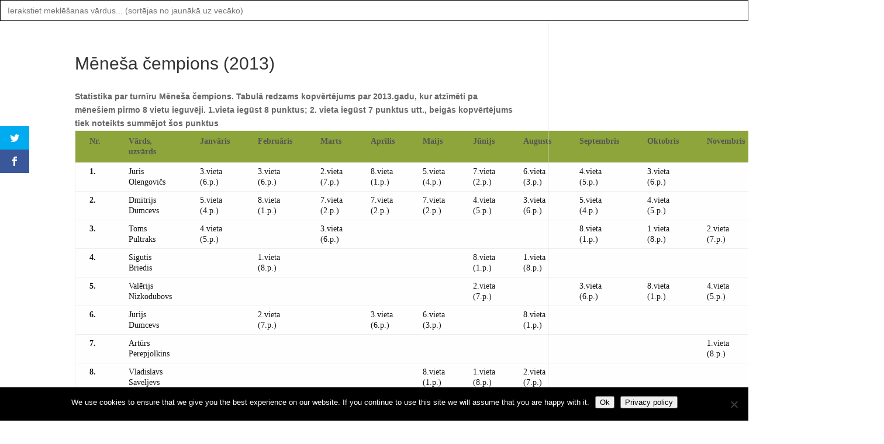

--- FILE ---
content_type: text/css
request_url: https://www.vissparboulingu.lv/wp-content/tablepress-combined.min.css?ver=1433
body_size: 70109
content:
@font-face{font-display:block;font-family:TablePress;font-style:normal;font-weight:400;src:url([data-uri]) format("woff2"),url(//www.vissparboulingu.lv/wp-content/plugins/tablepress/css/build/tablepress.woff) format("woff")}.tablepress{--text-color:#111;--head-text-color:var(--text-color);--head-bg-color:#d9edf7;--odd-text-color:var(--text-color);--odd-bg-color:#f9f9f9;--even-text-color:var(--text-color);--even-bg-color:#fff;--hover-text-color:var(--text-color);--hover-bg-color:#f3f3f3;--border-color:#ddd;--padding:0.5rem;border:none;border-collapse:collapse;border-spacing:0;clear:both;margin:0 auto 1rem;table-layout:auto;width:100%}.tablepress>:not(caption)>*>*{background:none;border:none;box-sizing:initial;float:none!important;padding:var(--padding);text-align:left;vertical-align:top}.tablepress>*+tbody>*>*,.tablepress>tbody>*~*>*,.tablepress>tfoot>*>*{border-top:1px solid var(--border-color)}.tablepress>:where(thead,tfoot)>*>th{background-color:var(--head-bg-color);color:var(--head-text-color);font-weight:700;vertical-align:middle;word-break:normal}.tablepress>:where(tbody)>tr>*{color:var(--text-color)}.tablepress>:where(tbody)>.odd>*{background-color:var(--odd-bg-color);color:var(--odd-text-color)}.tablepress>:where(tbody)>.even>*{background-color:var(--even-bg-color);color:var(--even-text-color)}.tablepress>.row-hover>tr:hover>*{background-color:var(--hover-bg-color);color:var(--hover-text-color)}.tablepress img{border:none;margin:0;max-width:none;padding:0}.tablepress-table-description{clear:both;display:block}.dataTables_wrapper{clear:both;margin-bottom:1rem;position:relative}.dataTables_wrapper .tablepress{clear:both;margin-bottom:0}.dataTables_wrapper:after{clear:both;content:"";display:block;height:0;line-height:0;visibility:hidden}.dataTables_wrapper label input,.dataTables_wrapper label select{display:inline;margin:2px;width:auto}.dataTables_length{float:left;white-space:nowrap}.dataTables_filter{float:right;white-space:nowrap}.dataTables_filter label input{margin-left:.5em;margin-right:0}.dataTables_info{clear:both;float:left;margin:4px 0 0}.dataTables_paginate{float:right;margin:4px 0 0}.dataTables_paginate .paginate_button{color:#111;display:inline-block;margin:0 5px;outline:none;position:relative;text-decoration:underline}.dataTables_paginate .paginate_button:first-child{margin-left:0}.dataTables_paginate .paginate_button:last-child{margin-right:0}.dataTables_paginate .paginate_button:after,.dataTables_paginate .paginate_button:before{color:#d9edf7}.dataTables_paginate .paginate_button:hover{cursor:pointer;text-decoration:none}.dataTables_paginate .paginate_button:hover:after,.dataTables_paginate .paginate_button:hover:before{color:#049cdb}.dataTables_paginate .paginate_button.disabled{color:#999;cursor:default;text-decoration:none}.dataTables_paginate .paginate_button.disabled:after,.dataTables_paginate .paginate_button.disabled:before{color:#f9f9f9}.dataTables_paginate .paginate_button.current{cursor:default;font-weight:700;text-decoration:none}.dataTables_paginate.paging_simple{padding:0 15px}.dataTables_paginate.paging_simple .paginate_button.next:after,.dataTables_paginate.paging_simple .paginate_button.previous:before{font-family:TablePress;font-size:14px;font-weight:700;text-align:left;-webkit-font-smoothing:antialiased;bottom:0;content:"\f053";height:14px;left:-14px;line-height:1;margin:auto;position:absolute;right:auto;text-shadow:.1em .1em #666;top:0;width:14px}.dataTables_paginate.paging_simple .paginate_button.next:after{content:"\f054";left:auto;text-align:right}.dataTables_scroll{clear:both}.dataTables_scroll .tablepress{width:100%!important}.dataTables_scrollHead table.tablepress{margin:0}.dataTables_scrollBody{-webkit-overflow-scrolling:touch}.dataTables_scrollBody .tablepress thead th:after{content:""}.dataTables_wrapper .dataTables_scroll div.dataTables_scrollBody td>div.dataTables_sizing,.dataTables_wrapper .dataTables_scroll div.dataTables_scrollBody th>div.dataTables_sizing{height:0;margin:0!important;overflow:hidden;padding:0!important}.tablepress{--head-active-bg-color:#049cdb;--head-active-text-color:var(--head-text-color)}.tablepress .sorting,.tablepress .sorting_asc,.tablepress .sorting_desc{cursor:pointer;outline:none;padding-right:20px;position:relative}.tablepress .sorting:after,.tablepress .sorting_asc:after,.tablepress .sorting_desc:after{font-family:TablePress;font-size:14px;font-weight:400;-webkit-font-smoothing:antialiased;bottom:0;height:14px;left:auto;line-height:1;margin:auto;position:absolute;right:6px;top:0}.tablepress .sorting:after{content:"\f0dc"}.tablepress .sorting_asc:after{content:"\f0d8";padding:0 0 2px}.tablepress .sorting_desc:after{content:"\f0d7"}.tablepress .sorting:hover,.tablepress .sorting_asc,.tablepress .sorting_desc{background-color:var(--head-active-bg-color);color:var(--head-active-text-color)}
.tablepress tbody td{font-family:Calibri;font-size:14px;color:#141516}.tablepress thead th,.tablepress tfoot th{background-color:#8da53a;font-family:Calibri}.tablepress thead .sorting_asc,.tablepress thead .sorting_desc,.tablepress thead .sorting:hover{background-color:#ff0}.tablepress td{background-color:#fefefe}.tablepress .row-hover tr:hover td{background-color:#8da53a}.tablepress-id-10274 .sorting_1{background-color:#ff0!important}.tablepress-id-10274 tbody .column-4{background-color:#fff200}.tablepress-id-10275 .sorting_1{background-color:#ff0!important}.tablepress-id-10275 tbody .column-4{background-color:#fff200}.tablepress-id-10269 .sorting_1{background-color:#ff0!important}.tablepress-id-10269 .column-1{font-size:12px}.tablepress-id-10269 .column-2{font-size:14px}.tablepress-id-10269 .column-3{font-size:14px}.tablepress-id-10269 .column-4{font-size:14px}.tablepress-id-10269 .column-5{font-size:10px}.tablepress-id-10269 .column-6{font-size:10px}.tablepress-id-10269 .column-7{font-size:10px}.tablepress-id-10269 .column-8{font-size:14px}.tablepress-id-10269 .column-9{font-size:10px}.tablepress-id-10269 .column-10{font-size:10px}.tablepress-id-10269 .column-11{font-size:14px}.tablepress-id-10269 .column-12{font-size:10px}.tablepress-id-10269 .column-13{font-size:10px}.tablepress-id-10269 .column-14{font-size:10px}.tablepress-id-10269 .column-15{font-size:10px}.tablepress-id-10269 .column-16{font-size:14px}.tablepress-id-10269 .column-17{font-size:10px}.tablepress-id-10269 .column-18{font-size:10px}.tablepress-id-10269 .column-19{font-size:10px}.tablepress-id-10269 .column-20{font-size:10px}.tablepress-id-10269 .column-21{font-size:10px}.tablepress-id-10269 .column-22{font-size:10px}.tablepress-id-10269 .column-23{font-size:10px}.tablepress-id-10269 .column-24{font-size:10px}.tablepress-id-10269 .column-25{font-size:10px}.tablepress-id-10269 .column-26{font-size:10px}.tablepress-id-10269 .column-27{font-size:10px}.tablepress-id-10269 .column-28{font-size:10px}.tablepress-id-10269 tbody .column-8{background-color:#bccf37}.tablepress-id-10269 tbody .column-5{background-color:#bccf37}.tablepress-id-10269 tbody .column-11{background-color:#bccf37}.tablepress-id-10269 tbody .column-7{background-color:#fff200}.tablepress-id-10268 .sorting_1{background-color:#ff0!important}.tablepress-id-10268 .column-1{font-size:12px}.tablepress-id-10268 .column-2{font-size:14px}.tablepress-id-10268 .column-3{font-size:14px}.tablepress-id-10268 .column-4{font-size:14px}.tablepress-id-10268 .column-5{font-size:10px}.tablepress-id-10268 .column-6{font-size:10px}.tablepress-id-10268 .column-7{font-size:10px}.tablepress-id-10268 .column-8{font-size:14px}.tablepress-id-10268 .column-9{font-size:10px}.tablepress-id-10268 .column-10{font-size:10px}.tablepress-id-10268 .column-11{font-size:14px}.tablepress-id-10268 .column-12{font-size:10px}.tablepress-id-10268 .column-13{font-size:10px}.tablepress-id-10268 .column-14{font-size:10px}.tablepress-id-10268 .column-15{font-size:10px}.tablepress-id-10268 .column-16{font-size:14px}.tablepress-id-10268 .column-17{font-size:10px}.tablepress-id-10268 .column-18{font-size:10px}.tablepress-id-10268 .column-19{font-size:10px}.tablepress-id-10268 .column-20{font-size:10px}.tablepress-id-10268 .column-21{font-size:10px}.tablepress-id-10268 .column-22{font-size:10px}.tablepress-id-10268 .column-23{font-size:10px}.tablepress-id-10268 .column-24{font-size:10px}.tablepress-id-10268 .column-25{font-size:10px}.tablepress-id-10268 .column-26{font-size:10px}.tablepress-id-10268 .column-27{font-size:10px}.tablepress-id-10268 .column-28{font-size:10px}.tablepress-id-10268 tbody .column-8{background-color:#bccf37}.tablepress-id-10268 tbody .column-5{background-color:#bccf37}.tablepress-id-10268 tbody .column-11{background-color:#bccf37}.tablepress-id-10268 tbody .column-7{background-color:#fff200}.tablepress-id-10267 .sorting_1{background-color:#ff0!important}.tablepress-id-10267 .column-1{font-size:12px}.tablepress-id-10267 .column-2{font-size:14px}.tablepress-id-10267 .column-3{font-size:14px}.tablepress-id-10267 .column-4{font-size:14px}.tablepress-id-10267 .column-5{font-size:10px}.tablepress-id-10267 .column-6{font-size:10px}.tablepress-id-10267 .column-7{font-size:10px}.tablepress-id-10267 .column-8{font-size:14px}.tablepress-id-10267 .column-9{font-size:10px}.tablepress-id-10267 .column-10{font-size:10px}.tablepress-id-10267 .column-11{font-size:14px}.tablepress-id-10267 .column-12{font-size:10px}.tablepress-id-10267 .column-13{font-size:10px}.tablepress-id-10267 .column-14{font-size:10px}.tablepress-id-10267 .column-15{font-size:10px}.tablepress-id-10267 .column-16{font-size:14px}.tablepress-id-10267 .column-17{font-size:10px}.tablepress-id-10267 .column-18{font-size:10px}.tablepress-id-10267 .column-19{font-size:10px}.tablepress-id-10267 .column-20{font-size:10px}.tablepress-id-10267 .column-21{font-size:10px}.tablepress-id-10267 .column-22{font-size:10px}.tablepress-id-10267 .column-23{font-size:10px}.tablepress-id-10267 .column-24{font-size:10px}.tablepress-id-10267 .column-25{font-size:10px}.tablepress-id-10267 .column-26{font-size:10px}.tablepress-id-10267 .column-27{font-size:10px}.tablepress-id-10267 .column-28{font-size:10px}.tablepress-id-10267 tbody .column-8{background-color:#bccf37}.tablepress-id-10267 tbody .column-5{background-color:#bccf37}.tablepress-id-10267 tbody .column-11{background-color:#bccf37}.tablepress-id-10267 tbody .column-7{background-color:#fff200}.tablepress-id-10266 .sorting_1{background-color:#ff0!important}.tablepress-id-10266 .column-1{font-size:12px}.tablepress-id-10266 .column-2{font-size:14px}.tablepress-id-10266 .column-3{font-size:14px}.tablepress-id-10266 .column-4{font-size:14px}.tablepress-id-10266 .column-5{font-size:10px}.tablepress-id-10266 .column-6{font-size:10px}.tablepress-id-10266 .column-7{font-size:10px}.tablepress-id-10266 .column-8{font-size:14px}.tablepress-id-10266 .column-9{font-size:10px}.tablepress-id-10266 .column-10{font-size:10px}.tablepress-id-10266 .column-11{font-size:14px}.tablepress-id-10266 .column-12{font-size:10px}.tablepress-id-10266 .column-13{font-size:10px}.tablepress-id-10266 .column-14{font-size:10px}.tablepress-id-10266 .column-15{font-size:10px}.tablepress-id-10266 .column-16{font-size:14px}.tablepress-id-10266 .column-17{font-size:10px}.tablepress-id-10266 .column-18{font-size:10px}.tablepress-id-10266 .column-19{font-size:10px}.tablepress-id-10266 .column-20{font-size:10px}.tablepress-id-10266 .column-21{font-size:10px}.tablepress-id-10266 .column-22{font-size:10px}.tablepress-id-10266 .column-23{font-size:10px}.tablepress-id-10266 .column-24{font-size:10px}.tablepress-id-10266 .column-25{font-size:10px}.tablepress-id-10266 .column-26{font-size:10px}.tablepress-id-10266 .column-27{font-size:10px}.tablepress-id-10266 .column-28{font-size:10px}.tablepress-id-10266 tbody .column-8{background-color:#bccf37}.tablepress-id-10266 tbody .column-5{background-color:#bccf37}.tablepress-id-10266 tbody .column-11{background-color:#bccf37}.tablepress-id-10266 tbody .column-7{background-color:#fff200}.tablepress-id-10261 .sorting_1{background-color:#ff0!important}.tablepress-id-10261 tbody .column-4{background-color:#fff200}.tablepress-id-10260 .sorting_1{background-color:#ff0!important}.tablepress-id-10260 tbody .column-4{background-color:#fff200}.tablepress-id-10259 .sorting_1{background-color:#ff0!important}.tablepress-id-10259 .column-1{font-size:12px}.tablepress-id-10259 .column-2{font-size:14px}.tablepress-id-10259 .column-3{font-size:14px}.tablepress-id-10259 .column-4{font-size:14px}.tablepress-id-10259 .column-5{font-size:10px}.tablepress-id-10259 .column-6{font-size:10px}.tablepress-id-10259 .column-7{font-size:10px}.tablepress-id-10259 .column-8{font-size:14px}.tablepress-id-10259 .column-9{font-size:10px}.tablepress-id-10259 .column-10{font-size:10px}.tablepress-id-10259 .column-11{font-size:14px}.tablepress-id-10259 .column-12{font-size:10px}.tablepress-id-10259 .column-13{font-size:10px}.tablepress-id-10259 .column-14{font-size:10px}.tablepress-id-10259 .column-15{font-size:10px}.tablepress-id-10259 .column-16{font-size:14px}.tablepress-id-10259 .column-17{font-size:10px}.tablepress-id-10259 .column-18{font-size:10px}.tablepress-id-10259 .column-19{font-size:10px}.tablepress-id-10259 .column-20{font-size:10px}.tablepress-id-10259 .column-21{font-size:10px}.tablepress-id-10259 .column-22{font-size:10px}.tablepress-id-10259 .column-23{font-size:10px}.tablepress-id-10259 .column-24{font-size:10px}.tablepress-id-10259 .column-25{font-size:10px}.tablepress-id-10259 .column-26{font-size:10px}.tablepress-id-10259 .column-27{font-size:10px}.tablepress-id-10259 .column-28{font-size:10px}.tablepress-id-10259 tbody .column-8{background-color:#bccf37}.tablepress-id-10259 tbody .column-5{background-color:#bccf37}.tablepress-id-10259 tbody .column-11{background-color:#bccf37}.tablepress-id-10259 tbody .column-7{background-color:#fff200}.tablepress-id-10258 .sorting_1{background-color:#ff0!important}.tablepress-id-10258 .column-1{font-size:12px}.tablepress-id-10258 .column-2{font-size:14px}.tablepress-id-10258 .column-3{font-size:14px}.tablepress-id-10258 .column-4{font-size:14px}.tablepress-id-10258 .column-5{font-size:10px}.tablepress-id-10258 .column-6{font-size:10px}.tablepress-id-10258 .column-7{font-size:10px}.tablepress-id-10258 .column-8{font-size:14px}.tablepress-id-10258 .column-9{font-size:10px}.tablepress-id-10258 .column-10{font-size:10px}.tablepress-id-10258 .column-11{font-size:14px}.tablepress-id-10258 .column-12{font-size:10px}.tablepress-id-10258 .column-13{font-size:10px}.tablepress-id-10258 .column-14{font-size:10px}.tablepress-id-10258 .column-15{font-size:10px}.tablepress-id-10258 .column-16{font-size:14px}.tablepress-id-10258 .column-17{font-size:10px}.tablepress-id-10258 .column-18{font-size:10px}.tablepress-id-10258 .column-19{font-size:10px}.tablepress-id-10258 .column-20{font-size:10px}.tablepress-id-10258 .column-21{font-size:10px}.tablepress-id-10258 .column-22{font-size:10px}.tablepress-id-10258 .column-23{font-size:10px}.tablepress-id-10258 .column-24{font-size:10px}.tablepress-id-10258 .column-25{font-size:10px}.tablepress-id-10258 .column-26{font-size:10px}.tablepress-id-10258 .column-27{font-size:10px}.tablepress-id-10258 .column-28{font-size:10px}.tablepress-id-10258 tbody .column-8{background-color:#bccf37}.tablepress-id-10258 tbody .column-5{background-color:#bccf37}.tablepress-id-10258 tbody .column-11{background-color:#bccf37}.tablepress-id-10258 tbody .column-7{background-color:#fff200}.tablepress-id-10257 .sorting_1{background-color:#ff0!important}.tablepress-id-10257 .column-1{font-size:12px}.tablepress-id-10257 .column-2{font-size:14px}.tablepress-id-10257 .column-3{font-size:14px}.tablepress-id-10257 .column-4{font-size:14px}.tablepress-id-10257 .column-5{font-size:10px}.tablepress-id-10257 .column-6{font-size:10px}.tablepress-id-10257 .column-7{font-size:10px}.tablepress-id-10257 .column-8{font-size:14px}.tablepress-id-10257 .column-9{font-size:10px}.tablepress-id-10257 .column-10{font-size:10px}.tablepress-id-10257 .column-11{font-size:14px}.tablepress-id-10257 .column-12{font-size:10px}.tablepress-id-10257 .column-13{font-size:10px}.tablepress-id-10257 .column-14{font-size:10px}.tablepress-id-10257 .column-15{font-size:10px}.tablepress-id-10257 .column-16{font-size:14px}.tablepress-id-10257 .column-17{font-size:10px}.tablepress-id-10257 .column-18{font-size:10px}.tablepress-id-10257 .column-19{font-size:10px}.tablepress-id-10257 .column-20{font-size:10px}.tablepress-id-10257 .column-21{font-size:10px}.tablepress-id-10257 .column-22{font-size:10px}.tablepress-id-10257 .column-23{font-size:10px}.tablepress-id-10257 .column-24{font-size:10px}.tablepress-id-10257 .column-25{font-size:10px}.tablepress-id-10257 .column-26{font-size:10px}.tablepress-id-10257 .column-27{font-size:10px}.tablepress-id-10257 .column-28{font-size:10px}.tablepress-id-10257 tbody .column-8{background-color:#bccf37}.tablepress-id-10257 tbody .column-5{background-color:#bccf37}.tablepress-id-10257 tbody .column-11{background-color:#bccf37}.tablepress-id-10257 tbody .column-7{background-color:#fff200}.tablepress-id-10256 .sorting_1{background-color:#ff0!important}.tablepress-id-10256 .column-1{font-size:12px}.tablepress-id-10256 .column-2{font-size:14px}.tablepress-id-10256 .column-3{font-size:14px}.tablepress-id-10256 .column-4{font-size:14px}.tablepress-id-10256 .column-5{font-size:10px}.tablepress-id-10256 .column-6{font-size:10px}.tablepress-id-10256 .column-7{font-size:10px}.tablepress-id-10256 .column-8{font-size:14px}.tablepress-id-10256 .column-9{font-size:10px}.tablepress-id-10256 .column-10{font-size:10px}.tablepress-id-10256 .column-11{font-size:14px}.tablepress-id-10256 .column-12{font-size:10px}.tablepress-id-10256 .column-13{font-size:10px}.tablepress-id-10256 .column-14{font-size:10px}.tablepress-id-10256 .column-15{font-size:10px}.tablepress-id-10256 .column-16{font-size:14px}.tablepress-id-10256 .column-17{font-size:10px}.tablepress-id-10256 .column-18{font-size:10px}.tablepress-id-10256 .column-19{font-size:10px}.tablepress-id-10256 .column-20{font-size:10px}.tablepress-id-10256 .column-21{font-size:10px}.tablepress-id-10256 .column-22{font-size:10px}.tablepress-id-10256 .column-23{font-size:10px}.tablepress-id-10256 .column-24{font-size:10px}.tablepress-id-10256 .column-25{font-size:10px}.tablepress-id-10256 .column-26{font-size:10px}.tablepress-id-10256 .column-27{font-size:10px}.tablepress-id-10256 .column-28{font-size:10px}.tablepress-id-10256 tbody .column-8{background-color:#bccf37}.tablepress-id-10256 tbody .column-5{background-color:#bccf37}.tablepress-id-10256 tbody .column-11{background-color:#bccf37}.tablepress-id-10256 tbody .column-7{background-color:#fff200}.tablepress-id-10255 .sorting_1{background-color:#ff0!important}.tablepress-id-10255 .column-1{font-size:12px}.tablepress-id-10255 .column-2{font-size:14px}.tablepress-id-10255 .column-3{font-size:10px}.tablepress-id-10255 .column-4{font-size:14px}.tablepress-id-10255 .column-5{font-size:10px}.tablepress-id-10255 .column-6{font-size:10px}.tablepress-id-10255 .column-7{font-size:10px}.tablepress-id-10255 .column-8{font-size:10px}.tablepress-id-10255 .column-9{font-size:10px}.tablepress-id-10255 .column-10{font-size:10px}.tablepress-id-10255 .column-11{font-size:14px}.tablepress-id-10255 .column-12{font-size:10px}.tablepress-id-10255 .column-13{font-size:10px}.tablepress-id-10255 .column-14{font-size:10px}.tablepress-id-10255 .column-15{font-size:10px}.tablepress-id-10255 .column-16{font-size:14px}.tablepress-id-10255 .column-17{font-size:10px}.tablepress-id-10255 .column-18{font-size:10px}.tablepress-id-10255 .column-19{font-size:10px}.tablepress-id-10255 .column-20{font-size:10px}.tablepress-id-10255 .column-21{font-size:10px}.tablepress-id-10255 .column-22{font-size:10px}.tablepress-id-10255 .column-23{font-size:10px}.tablepress-id-10255 tbody .column-2{background-color:#bccf37}.tablepress-id-10255 tbody .column-5{background-color:#bccf37}.tablepress-id-10255 tbody .column-11{background-color:#bccf37}.tablepress-id-10255 tbody .column-16{background-color:#bccf37}.tablepress-id-10255 tbody .column-12{background-color:#fff200}.tablepress-id-10255 tbody .column-17{background-color:#fff200}.tablepress-id-10254 .sorting_1{background-color:#ff0!important}.tablepress-id-10254 .column-1{font-size:12px}.tablepress-id-10254 .column-2{font-size:14px}.tablepress-id-10254 .column-3{font-size:10px}.tablepress-id-10254 .column-4{font-size:14px}.tablepress-id-10254 .column-5{font-size:10px}.tablepress-id-10254 .column-6{font-size:10px}.tablepress-id-10254 .column-7{font-size:10px}.tablepress-id-10254 .column-8{font-size:10px}.tablepress-id-10254 .column-9{font-size:10px}.tablepress-id-10254 .column-10{font-size:10px}.tablepress-id-10254 .column-11{font-size:14px}.tablepress-id-10254 .column-12{font-size:10px}.tablepress-id-10254 .column-13{font-size:10px}.tablepress-id-10254 .column-14{font-size:10px}.tablepress-id-10254 .column-15{font-size:10px}.tablepress-id-10254 .column-16{font-size:14px}.tablepress-id-10254 .column-17{font-size:10px}.tablepress-id-10254 .column-18{font-size:10px}.tablepress-id-10254 .column-19{font-size:10px}.tablepress-id-10254 .column-20{font-size:10px}.tablepress-id-10254 .column-21{font-size:10px}.tablepress-id-10254 .column-22{font-size:10px}.tablepress-id-10254 tbody .column-2{background-color:#bccf37}.tablepress-id-10254 tbody .column-5{background-color:#bccf37}.tablepress-id-10254 tbody .column-11{background-color:#bccf37}.tablepress-id-10254 tbody .column-16{background-color:#bccf37}.tablepress-id-10254 tbody .column-12{background-color:#fff200}.tablepress-id-10254 tbody .column-17{background-color:#fff200}.tablepress-id-10253 .sorting_1{background-color:#ff0!important}.tablepress-id-10253 .column-1{font-size:12px}.tablepress-id-10253 .column-2{font-size:14px}.tablepress-id-10253 .column-3{font-size:10px}.tablepress-id-10253 .column-4{font-size:14px}.tablepress-id-10253 .column-5{font-size:10px}.tablepress-id-10253 .column-6{font-size:10px}.tablepress-id-10253 .column-7{font-size:10px}.tablepress-id-10253 .column-8{font-size:10px}.tablepress-id-10253 .column-9{font-size:10px}.tablepress-id-10253 .column-10{font-size:10px}.tablepress-id-10253 .column-11{font-size:14px}.tablepress-id-10253 .column-12{font-size:10px}.tablepress-id-10253 .column-13{font-size:10px}.tablepress-id-10253 .column-14{font-size:10px}.tablepress-id-10253 .column-15{font-size:10px}.tablepress-id-10253 .column-16{font-size:14px}.tablepress-id-10253 .column-17{font-size:10px}.tablepress-id-10253 .column-18{font-size:10px}.tablepress-id-10253 .column-19{font-size:10px}.tablepress-id-10253 .column-20{font-size:10px}.tablepress-id-10253 .column-21{font-size:10px}.tablepress-id-10253 .column-22{font-size:10px}.tablepress-id-10253 tbody .column-2{background-color:#bccf37}.tablepress-id-10253 tbody .column-5{background-color:#bccf37}.tablepress-id-10253 tbody .column-11{background-color:#bccf37}.tablepress-id-10253 tbody .column-16{background-color:#bccf37}.tablepress-id-10253 tbody .column-12{background-color:#fff200}.tablepress-id-10253 tbody .column-17{background-color:#fff200}.tablepress-id-10252 .sorting_1{background-color:#ff0!important}.tablepress-id-10252 .column-1{font-size:12px}.tablepress-id-10252 .column-2{font-size:14px}.tablepress-id-10252 .column-3{font-size:10px}.tablepress-id-10252 .column-4{font-size:14px}.tablepress-id-10252 .column-5{font-size:10px}.tablepress-id-10252 .column-6{font-size:10px}.tablepress-id-10252 .column-7{font-size:10px}.tablepress-id-10252 .column-8{font-size:10px}.tablepress-id-10252 .column-9{font-size:10px}.tablepress-id-10252 .column-10{font-size:10px}.tablepress-id-10252 .column-11{font-size:14px}.tablepress-id-10252 .column-12{font-size:10px}.tablepress-id-10252 .column-13{font-size:10px}.tablepress-id-10252 .column-14{font-size:10px}.tablepress-id-10252 .column-15{font-size:10px}.tablepress-id-10252 .column-16{font-size:14px}.tablepress-id-10252 .column-17{font-size:10px}.tablepress-id-10252 .column-18{font-size:10px}.tablepress-id-10252 .column-19{font-size:10px}.tablepress-id-10252 .column-20{font-size:10px}.tablepress-id-10252 .column-21{font-size:10px}.tablepress-id-10252 .column-22{font-size:10px}.tablepress-id-10252 tbody .column-2{background-color:#bccf37}.tablepress-id-10252 tbody .column-5{background-color:#bccf37}.tablepress-id-10252 tbody .column-11{background-color:#bccf37}.tablepress-id-10252 tbody .column-16{background-color:#bccf37}.tablepress-id-10252 tbody .column-12{background-color:#fff200}.tablepress-id-10252 tbody .column-17{background-color:#fff200}.tablepress-id-10150 .sorting_1{background-color:#ff0!important}.tablepress-id-10149 .sorting_1{background-color:#ff0!important}.tablepress-id-10144 .sorting_1{background-color:#ff0!important}.tablepress-id-10143 .sorting_1{background-color:#ff0!important}.tablepress-id-10137 .sorting_1{background-color:#ff0!important}.tablepress-id-10137 .column-1{font-size:12px}.tablepress-id-10137 .column-2{font-size:14px}.tablepress-id-10137 .column-3{font-size:14px}.tablepress-id-10137 .column-4{font-size:12px}.tablepress-id-10137 .column-5{font-size:12px}.tablepress-id-10137 .column-6{font-size:12px}.tablepress-id-10137 .column-7{font-size:14px}.tablepress-id-10137 .column-8{font-size:14px}.tablepress-id-10137 .column-9{font-size:12px}.tablepress-id-10137 .column-10{font-size:12px}.tablepress-id-10137 .column-11{font-size:12px}.tablepress-id-10137 .column-12{font-size:12px}.tablepress-id-10137 .column-13{font-size:12px}.tablepress-id-10137 .column-14{font-size:12px}.tablepress-id-10137 .column-15{font-size:12px}.tablepress-id-10137 .column-16{font-size:12px}.tablepress-id-10137 .column-17{font-size:12px}.tablepress-id-10137 .column-18{font-size:12px}.tablepress-id-10137 .column-19{font-size:12px}.tablepress-id-10137 .column-20{font-size:12px}.tablepress-id-10137 .column-21{font-size:12px}.tablepress-id-10137 .column-22{font-size:12px}.tablepress-id-10137 .column-23{font-size:12px}.tablepress-id-10137 .column-24{font-size:12px}.tablepress-id-10137 .column-25{font-size:12px}.tablepress-id-10137 .column-26{font-size:12px}.tablepress-id-10137 .column-27{font-size:12px}.tablepress-id-10137 .column-28{font-size:12px}.tablepress-id-10137 .column-29{font-size:12px}.tablepress-id-10137 .column-30{font-size:12px}.tablepress-id-10137 .column-31{font-size:12px}.tablepress-id-10137 .column-32{font-size:12px}.tablepress-id-10137 .column-33{font-size:12px}.tablepress-id-10137 .column-34{font-size:12px}.tablepress-id-10137 .column-35{font-size:12px}.tablepress-id-10137 .column-36{font-size:12px}.tablepress-id-10137 .column-37{font-size:12px}.tablepress-id-10137 tbody .column-4{background-color:#bccf37}.tablepress-id-10137 tbody .column-7{background-color:#bccf37}.tablepress-id-10137 tbody .column-10{background-color:#bccf37}.tablepress-id-10137 tbody .column-5{background-color:#bccf37}.tablepress-id-10137 tbody .column-12{background-color:#bccf37}.tablepress-id-10137 tbody .column-13{background-color:#bccf37}.tablepress-id-10137 tbody .column-6{background-color:#bccf37}.tablepress-id-10137 tbody .column-16{background-color:#bccf37}.tablepress-id-10137 tbody .column-9{background-color:#fff200}.tablepress-id-10137 tbody .column-14{background-color:#bccf37}.tablepress-id-10137 tbody .column-17{background-color:#bccf37}.tablepress-id-10137 tbody .column-15{background-color:#fff200}.tablepress-id-10137 tbody .column-19{background-color:#bccf37}.tablepress-id-10137 tbody .column-20{background-color:#bccf37}.tablepress-id-10137 tbody .column-21{background-color:#bccf37}.tablepress-id-10137 tbody .column-22{background-color:#fff200}.tablepress-id-10137 tbody .column-23{background-color:#bccf37}.tablepress-id-10137 tbody .column-24{background-color:#bccf37}.tablepress-id-10137 .row-135 td{background-color:#fa8e8e}.tablepress-id-10136 .sorting_1{background-color:#ff0!important}.tablepress-id-10136 .column-1{font-size:12px}.tablepress-id-10136 .column-2{font-size:14px}.tablepress-id-10136 .column-3{font-size:14px}.tablepress-id-10136 .column-4{font-size:12px}.tablepress-id-10136 .column-5{font-size:12px}.tablepress-id-10136 .column-6{font-size:12px}.tablepress-id-10136 .column-7{font-size:14px}.tablepress-id-10136 .column-8{font-size:14px}.tablepress-id-10136 .column-9{font-size:12px}.tablepress-id-10136 .column-10{font-size:12px}.tablepress-id-10136 .column-11{font-size:12px}.tablepress-id-10136 .column-12{font-size:12px}.tablepress-id-10136 .column-13{font-size:12px}.tablepress-id-10136 .column-14{font-size:12px}.tablepress-id-10136 .column-15{font-size:12px}.tablepress-id-10136 .column-16{font-size:12px}.tablepress-id-10136 .column-17{font-size:12px}.tablepress-id-10136 .column-18{font-size:12px}.tablepress-id-10136 .column-19{font-size:12px}.tablepress-id-10136 .column-20{font-size:12px}.tablepress-id-10136 .column-21{font-size:12px}.tablepress-id-10136 .column-22{font-size:12px}.tablepress-id-10136 .column-23{font-size:12px}.tablepress-id-10136 .column-24{font-size:12px}.tablepress-id-10136 .column-25{font-size:12px}.tablepress-id-10136 .column-26{font-size:12px}.tablepress-id-10136 .column-27{font-size:12px}.tablepress-id-10136 .column-28{font-size:12px}.tablepress-id-10136 .column-29{font-size:12px}.tablepress-id-10136 .column-30{font-size:12px}.tablepress-id-10136 .column-31{font-size:12px}.tablepress-id-10136 .column-32{font-size:12px}.tablepress-id-10136 .column-33{font-size:12px}.tablepress-id-10136 .column-34{font-size:12px}.tablepress-id-10136 .column-35{font-size:12px}.tablepress-id-10136 .column-36{font-size:12px}.tablepress-id-10136 .column-37{font-size:12px}.tablepress-id-10136 tbody .column-4{background-color:#bccf37}.tablepress-id-10136 tbody .column-7{background-color:#bccf37}.tablepress-id-10136 tbody .column-10{background-color:#bccf37}.tablepress-id-10136 tbody .column-5{background-color:#bccf37}.tablepress-id-10136 tbody .column-12{background-color:#bccf37}.tablepress-id-10136 tbody .column-13{background-color:#bccf37}.tablepress-id-10136 tbody .column-6{background-color:#bccf37}.tablepress-id-10136 tbody .column-16{background-color:#bccf37}.tablepress-id-10136 tbody .column-9{background-color:#fff200}.tablepress-id-10136 tbody .column-14{background-color:#bccf37}.tablepress-id-10136 tbody .column-17{background-color:#bccf37}.tablepress-id-10136 tbody .column-15{background-color:#fff200}.tablepress-id-10136 tbody .column-19{background-color:#bccf37}.tablepress-id-10136 tbody .column-20{background-color:#bccf37}.tablepress-id-10136 tbody .column-21{background-color:#bccf37}.tablepress-id-10136 tbody .column-22{background-color:#fff200}.tablepress-id-10136 tbody .column-23{background-color:#bccf37}.tablepress-id-10136 tbody .column-24{background-color:#bccf37}.tablepress-id-10136 .row-135 td{background-color:#fa8e8e}.tablepress-id-10135 .sorting_1{background-color:#ff0!important}.tablepress-id-10135 .column-1{font-size:12px}.tablepress-id-10135 .column-2{font-size:14px}.tablepress-id-10135 .column-3{font-size:14px}.tablepress-id-10135 .column-4{font-size:12px}.tablepress-id-10135 .column-5{font-size:12px}.tablepress-id-10135 .column-6{font-size:12px}.tablepress-id-10135 .column-7{font-size:14px}.tablepress-id-10135 .column-8{font-size:14px}.tablepress-id-10135 .column-9{font-size:12px}.tablepress-id-10135 .column-10{font-size:12px}.tablepress-id-10135 .column-11{font-size:12px}.tablepress-id-10135 .column-12{font-size:12px}.tablepress-id-10135 .column-13{font-size:12px}.tablepress-id-10135 .column-14{font-size:12px}.tablepress-id-10135 .column-15{font-size:12px}.tablepress-id-10135 .column-16{font-size:12px}.tablepress-id-10135 .column-17{font-size:12px}.tablepress-id-10135 .column-18{font-size:12px}.tablepress-id-10135 .column-19{font-size:12px}.tablepress-id-10135 .column-20{font-size:12px}.tablepress-id-10135 .column-21{font-size:12px}.tablepress-id-10135 .column-22{font-size:12px}.tablepress-id-10135 .column-23{font-size:12px}.tablepress-id-10135 .column-24{font-size:12px}.tablepress-id-10135 .column-25{font-size:12px}.tablepress-id-10135 .column-26{font-size:12px}.tablepress-id-10135 .column-27{font-size:12px}.tablepress-id-10135 .column-28{font-size:12px}.tablepress-id-10135 .column-29{font-size:12px}.tablepress-id-10135 .column-30{font-size:12px}.tablepress-id-10135 .column-31{font-size:12px}.tablepress-id-10135 .column-32{font-size:12px}.tablepress-id-10135 .column-33{font-size:12px}.tablepress-id-10135 .column-34{font-size:12px}.tablepress-id-10135 .column-35{font-size:12px}.tablepress-id-10135 .column-36{font-size:12px}.tablepress-id-10135 .column-37{font-size:12px}.tablepress-id-10135 tbody .column-4{background-color:#bccf37}.tablepress-id-10135 tbody .column-7{background-color:#bccf37}.tablepress-id-10135 tbody .column-10{background-color:#bccf37}.tablepress-id-10135 tbody .column-5{background-color:#bccf37}.tablepress-id-10135 tbody .column-12{background-color:#bccf37}.tablepress-id-10135 tbody .column-13{background-color:#bccf37}.tablepress-id-10135 tbody .column-6{background-color:#bccf37}.tablepress-id-10135 tbody .column-16{background-color:#bccf37}.tablepress-id-10135 tbody .column-9{background-color:#fff200}.tablepress-id-10135 tbody .column-14{background-color:#bccf37}.tablepress-id-10135 tbody .column-17{background-color:#bccf37}.tablepress-id-10135 tbody .column-15{background-color:#fff200}.tablepress-id-10135 tbody .column-19{background-color:#bccf37}.tablepress-id-10135 tbody .column-20{background-color:#bccf37}.tablepress-id-10135 tbody .column-21{background-color:#bccf37}.tablepress-id-10135 tbody .column-22{background-color:#fff200}.tablepress-id-10135 tbody .column-23{background-color:#bccf37}.tablepress-id-10135 tbody .column-24{background-color:#bccf37}.tablepress-id-10135 .row-135 td{background-color:#fa8e8e}.tablepress-id-10134 .sorting_1{background-color:#ff0!important}.tablepress-id-10134 .column-1{font-size:12px}.tablepress-id-10134 .column-2{font-size:14px}.tablepress-id-10134 .column-3{font-size:14px}.tablepress-id-10134 .column-4{font-size:12px}.tablepress-id-10134 .column-5{font-size:12px}.tablepress-id-10134 .column-6{font-size:12px}.tablepress-id-10134 .column-7{font-size:14px}.tablepress-id-10134 .column-8{font-size:14px}.tablepress-id-10134 .column-9{font-size:12px}.tablepress-id-10134 .column-10{font-size:12px}.tablepress-id-10134 .column-11{font-size:12px}.tablepress-id-10134 .column-12{font-size:12px}.tablepress-id-10134 .column-13{font-size:12px}.tablepress-id-10134 .column-14{font-size:12px}.tablepress-id-10134 .column-15{font-size:12px}.tablepress-id-10134 .column-16{font-size:12px}.tablepress-id-10134 .column-17{font-size:12px}.tablepress-id-10134 .column-18{font-size:12px}.tablepress-id-10134 .column-19{font-size:12px}.tablepress-id-10134 .column-20{font-size:12px}.tablepress-id-10134 .column-21{font-size:12px}.tablepress-id-10134 .column-22{font-size:12px}.tablepress-id-10134 .column-23{font-size:12px}.tablepress-id-10134 .column-24{font-size:12px}.tablepress-id-10134 .column-25{font-size:12px}.tablepress-id-10134 .column-26{font-size:12px}.tablepress-id-10134 .column-27{font-size:12px}.tablepress-id-10134 .column-28{font-size:12px}.tablepress-id-10134 .column-29{font-size:12px}.tablepress-id-10134 .column-30{font-size:12px}.tablepress-id-10134 .column-31{font-size:12px}.tablepress-id-10134 .column-32{font-size:12px}.tablepress-id-10134 .column-33{font-size:12px}.tablepress-id-10134 .column-34{font-size:12px}.tablepress-id-10134 .column-35{font-size:12px}.tablepress-id-10134 .column-36{font-size:12px}.tablepress-id-10134 .column-37{font-size:12px}.tablepress-id-10134 tbody .column-4{background-color:#bccf37}.tablepress-id-10134 tbody .column-7{background-color:#bccf37}.tablepress-id-10134 tbody .column-10{background-color:#bccf37}.tablepress-id-10134 tbody .column-5{background-color:#bccf37}.tablepress-id-10134 tbody .column-12{background-color:#bccf37}.tablepress-id-10134 tbody .column-13{background-color:#bccf37}.tablepress-id-10134 tbody .column-6{background-color:#bccf37}.tablepress-id-10134 tbody .column-16{background-color:#bccf37}.tablepress-id-10134 tbody .column-9{background-color:#fff200}.tablepress-id-10134 tbody .column-14{background-color:#bccf37}.tablepress-id-10134 tbody .column-17{background-color:#bccf37}.tablepress-id-10134 tbody .column-15{background-color:#fff200}.tablepress-id-10134 tbody .column-19{background-color:#bccf37}.tablepress-id-10134 tbody .column-20{background-color:#bccf37}.tablepress-id-10134 tbody .column-21{background-color:#bccf37}.tablepress-id-10134 tbody .column-22{background-color:#fff200}.tablepress-id-10134 tbody .column-23{background-color:#bccf37}.tablepress-id-10134 tbody .column-24{background-color:#bccf37}.tablepress-id-10134 .row-135 td{background-color:#fa8e8e}.tablepress-id-10133 .sorting_1{background-color:#ff0!important}.tablepress-id-10133 .column-1{font-size:12px}.tablepress-id-10133 .column-2{font-size:14px}.tablepress-id-10133 .column-3{font-size:14px}.tablepress-id-10133 .column-4{font-size:12px}.tablepress-id-10133 .column-5{font-size:12px}.tablepress-id-10133 .column-6{font-size:12px}.tablepress-id-10133 .column-7{font-size:14px}.tablepress-id-10133 .column-8{font-size:14px}.tablepress-id-10133 .column-9{font-size:12px}.tablepress-id-10133 .column-10{font-size:12px}.tablepress-id-10133 .column-11{font-size:12px}.tablepress-id-10133 .column-12{font-size:12px}.tablepress-id-10133 .column-13{font-size:12px}.tablepress-id-10133 .column-14{font-size:12px}.tablepress-id-10133 .column-15{font-size:12px}.tablepress-id-10133 .column-16{font-size:12px}.tablepress-id-10133 .column-17{font-size:12px}.tablepress-id-10133 .column-18{font-size:12px}.tablepress-id-10133 .column-19{font-size:12px}.tablepress-id-10133 .column-20{font-size:12px}.tablepress-id-10133 .column-21{font-size:12px}.tablepress-id-10133 .column-22{font-size:12px}.tablepress-id-10133 .column-23{font-size:12px}.tablepress-id-10133 .column-24{font-size:12px}.tablepress-id-10133 .column-25{font-size:12px}.tablepress-id-10133 .column-26{font-size:12px}.tablepress-id-10133 .column-27{font-size:12px}.tablepress-id-10133 .column-28{font-size:12px}.tablepress-id-10133 .column-29{font-size:12px}.tablepress-id-10133 .column-30{font-size:12px}.tablepress-id-10133 .column-31{font-size:12px}.tablepress-id-10133 .column-32{font-size:12px}.tablepress-id-10133 .column-33{font-size:12px}.tablepress-id-10133 .column-34{font-size:12px}.tablepress-id-10133 .column-35{font-size:12px}.tablepress-id-10133 .column-36{font-size:12px}.tablepress-id-10133 .column-37{font-size:12px}.tablepress-id-10133 tbody .column-4{background-color:#bccf37}.tablepress-id-10133 tbody .column-7{background-color:#bccf37}.tablepress-id-10133 tbody .column-10{background-color:#bccf37}.tablepress-id-10133 tbody .column-5{background-color:#bccf37}.tablepress-id-10133 tbody .column-12{background-color:#bccf37}.tablepress-id-10133 tbody .column-13{background-color:#bccf37}.tablepress-id-10133 tbody .column-6{background-color:#bccf37}.tablepress-id-10133 tbody .column-16{background-color:#bccf37}.tablepress-id-10133 tbody .column-9{background-color:#fff200}.tablepress-id-10133 tbody .column-14{background-color:#bccf37}.tablepress-id-10133 tbody .column-17{background-color:#bccf37}.tablepress-id-10133 tbody .column-15{background-color:#fff200}.tablepress-id-10133 tbody .column-19{background-color:#bccf37}.tablepress-id-10133 tbody .column-20{background-color:#bccf37}.tablepress-id-10133 tbody .column-21{background-color:#bccf37}.tablepress-id-10133 tbody .column-22{background-color:#fff200}.tablepress-id-10133 tbody .column-23{background-color:#bccf37}.tablepress-id-10133 tbody .column-24{background-color:#bccf37}.tablepress-id-10133 .row-135 td{background-color:#fa8e8e}.tablepress-id-10132 .sorting_1{background-color:#ff0!important}.tablepress-id-10132 .column-1{font-size:12px}.tablepress-id-10132 .column-2{font-size:14px}.tablepress-id-10132 .column-3{font-size:14px}.tablepress-id-10132 .column-4{font-size:12px}.tablepress-id-10132 .column-5{font-size:12px}.tablepress-id-10132 .column-6{font-size:12px}.tablepress-id-10132 .column-7{font-size:14px}.tablepress-id-10132 .column-8{font-size:14px}.tablepress-id-10132 .column-9{font-size:12px}.tablepress-id-10132 .column-10{font-size:12px}.tablepress-id-10132 .column-11{font-size:12px}.tablepress-id-10132 .column-12{font-size:12px}.tablepress-id-10132 .column-13{font-size:12px}.tablepress-id-10132 .column-14{font-size:12px}.tablepress-id-10132 .column-15{font-size:12px}.tablepress-id-10132 .column-16{font-size:12px}.tablepress-id-10132 .column-17{font-size:12px}.tablepress-id-10132 .column-18{font-size:12px}.tablepress-id-10132 .column-19{font-size:12px}.tablepress-id-10132 .column-20{font-size:12px}.tablepress-id-10132 .column-21{font-size:12px}.tablepress-id-10132 .column-22{font-size:12px}.tablepress-id-10132 .column-23{font-size:12px}.tablepress-id-10132 .column-24{font-size:12px}.tablepress-id-10132 .column-25{font-size:12px}.tablepress-id-10132 .column-26{font-size:12px}.tablepress-id-10132 .column-27{font-size:12px}.tablepress-id-10132 .column-28{font-size:12px}.tablepress-id-10132 .column-29{font-size:12px}.tablepress-id-10132 .column-30{font-size:12px}.tablepress-id-10132 .column-31{font-size:12px}.tablepress-id-10132 .column-32{font-size:12px}.tablepress-id-10132 .column-33{font-size:12px}.tablepress-id-10132 .column-34{font-size:12px}.tablepress-id-10132 .column-35{font-size:12px}.tablepress-id-10132 .column-36{font-size:12px}.tablepress-id-10132 .column-37{font-size:12px}.tablepress-id-10132 tbody .column-4{background-color:#bccf37}.tablepress-id-10132 tbody .column-7{background-color:#bccf37}.tablepress-id-10132 tbody .column-10{background-color:#bccf37}.tablepress-id-10132 tbody .column-5{background-color:#bccf37}.tablepress-id-10132 tbody .column-12{background-color:#bccf37}.tablepress-id-10132 tbody .column-13{background-color:#bccf37}.tablepress-id-10132 tbody .column-6{background-color:#bccf37}.tablepress-id-10132 tbody .column-16{background-color:#bccf37}.tablepress-id-10132 tbody .column-9{background-color:#fff200}.tablepress-id-10132 tbody .column-14{background-color:#bccf37}.tablepress-id-10132 tbody .column-17{background-color:#bccf37}.tablepress-id-10132 tbody .column-15{background-color:#fff200}.tablepress-id-10132 tbody .column-19{background-color:#bccf37}.tablepress-id-10132 tbody .column-20{background-color:#bccf37}.tablepress-id-10132 tbody .column-21{background-color:#bccf37}.tablepress-id-10132 tbody .column-22{background-color:#fff200}.tablepress-id-10132 tbody .column-23{background-color:#bccf37}.tablepress-id-10132 tbody .column-24{background-color:#bccf37}.tablepress-id-10132 .row-135 td{background-color:#fa8e8e}.tablepress-id-10131 .sorting_1{background-color:#ff0!important}.tablepress-id-10131 .column-1{font-size:12px}.tablepress-id-10131 .column-2{font-size:14px}.tablepress-id-10131 .column-3{font-size:14px}.tablepress-id-10131 .column-4{font-size:12px}.tablepress-id-10131 .column-5{font-size:12px}.tablepress-id-10131 .column-6{font-size:12px}.tablepress-id-10131 .column-7{font-size:14px}.tablepress-id-10131 .column-8{font-size:14px}.tablepress-id-10131 .column-9{font-size:12px}.tablepress-id-10131 .column-10{font-size:12px}.tablepress-id-10131 .column-11{font-size:12px}.tablepress-id-10131 .column-12{font-size:12px}.tablepress-id-10131 .column-13{font-size:12px}.tablepress-id-10131 .column-14{font-size:12px}.tablepress-id-10131 .column-15{font-size:12px}.tablepress-id-10131 .column-16{font-size:12px}.tablepress-id-10131 .column-17{font-size:12px}.tablepress-id-10131 .column-18{font-size:12px}.tablepress-id-10131 .column-19{font-size:12px}.tablepress-id-10131 .column-20{font-size:12px}.tablepress-id-10131 .column-21{font-size:12px}.tablepress-id-10131 .column-22{font-size:12px}.tablepress-id-10131 .column-23{font-size:12px}.tablepress-id-10131 .column-24{font-size:12px}.tablepress-id-10131 .column-25{font-size:12px}.tablepress-id-10131 .column-26{font-size:12px}.tablepress-id-10131 .column-27{font-size:12px}.tablepress-id-10131 .column-28{font-size:12px}.tablepress-id-10131 .column-29{font-size:12px}.tablepress-id-10131 .column-30{font-size:12px}.tablepress-id-10131 .column-31{font-size:12px}.tablepress-id-10131 .column-32{font-size:12px}.tablepress-id-10131 .column-33{font-size:12px}.tablepress-id-10131 .column-34{font-size:12px}.tablepress-id-10131 .column-35{font-size:12px}.tablepress-id-10131 .column-36{font-size:12px}.tablepress-id-10131 .column-37{font-size:12px}.tablepress-id-10131 tbody .column-4{background-color:#bccf37}.tablepress-id-10131 tbody .column-7{background-color:#bccf37}.tablepress-id-10131 tbody .column-10{background-color:#bccf37}.tablepress-id-10131 tbody .column-5{background-color:#bccf37}.tablepress-id-10131 tbody .column-12{background-color:#bccf37}.tablepress-id-10131 tbody .column-13{background-color:#bccf37}.tablepress-id-10131 tbody .column-6{background-color:#bccf37}.tablepress-id-10131 tbody .column-16{background-color:#bccf37}.tablepress-id-10131 tbody .column-9{background-color:#fff200}.tablepress-id-10131 tbody .column-14{background-color:#bccf37}.tablepress-id-10131 tbody .column-17{background-color:#bccf37}.tablepress-id-10131 tbody .column-15{background-color:#fff200}.tablepress-id-10131 tbody .column-19{background-color:#bccf37}.tablepress-id-10131 tbody .column-20{background-color:#bccf37}.tablepress-id-10131 tbody .column-21{background-color:#bccf37}.tablepress-id-10131 tbody .column-22{background-color:#fff200}.tablepress-id-10131 tbody .column-23{background-color:#bccf37}.tablepress-id-10131 tbody .column-24{background-color:#bccf37}.tablepress-id-10131 .row-135 td{background-color:#fa8e8e}.tablepress-id-10130 .sorting_1{background-color:#ff0!important}.tablepress-id-10130 .column-1{font-size:12px}.tablepress-id-10130 .column-2{font-size:14px}.tablepress-id-10130 .column-3{font-size:14px}.tablepress-id-10130 .column-4{font-size:12px}.tablepress-id-10130 .column-5{font-size:12px}.tablepress-id-10130 .column-6{font-size:12px}.tablepress-id-10130 .column-7{font-size:14px}.tablepress-id-10130 .column-8{font-size:14px}.tablepress-id-10130 .column-9{font-size:12px}.tablepress-id-10130 .column-10{font-size:12px}.tablepress-id-10130 .column-11{font-size:12px}.tablepress-id-10130 .column-12{font-size:12px}.tablepress-id-10130 .column-13{font-size:12px}.tablepress-id-10130 .column-14{font-size:12px}.tablepress-id-10130 .column-15{font-size:12px}.tablepress-id-10130 .column-16{font-size:12px}.tablepress-id-10130 .column-17{font-size:12px}.tablepress-id-10130 .column-18{font-size:12px}.tablepress-id-10130 .column-19{font-size:12px}.tablepress-id-10130 .column-20{font-size:12px}.tablepress-id-10130 .column-21{font-size:12px}.tablepress-id-10130 .column-22{font-size:12px}.tablepress-id-10130 .column-23{font-size:12px}.tablepress-id-10130 .column-24{font-size:12px}.tablepress-id-10130 .column-25{font-size:12px}.tablepress-id-10130 .column-26{font-size:12px}.tablepress-id-10130 .column-27{font-size:12px}.tablepress-id-10130 .column-28{font-size:12px}.tablepress-id-10130 .column-29{font-size:12px}.tablepress-id-10130 .column-30{font-size:12px}.tablepress-id-10130 .column-31{font-size:12px}.tablepress-id-10130 .column-32{font-size:12px}.tablepress-id-10130 .column-33{font-size:12px}.tablepress-id-10130 .column-34{font-size:12px}.tablepress-id-10130 .column-35{font-size:12px}.tablepress-id-10130 .column-36{font-size:12px}.tablepress-id-10130 .column-37{font-size:12px}.tablepress-id-10130 tbody .column-4{background-color:#bccf37}.tablepress-id-10130 tbody .column-7{background-color:#bccf37}.tablepress-id-10130 tbody .column-10{background-color:#bccf37}.tablepress-id-10130 tbody .column-5{background-color:#bccf37}.tablepress-id-10130 tbody .column-12{background-color:#bccf37}.tablepress-id-10130 tbody .column-13{background-color:#bccf37}.tablepress-id-10130 tbody .column-6{background-color:#bccf37}.tablepress-id-10130 tbody .column-16{background-color:#bccf37}.tablepress-id-10130 tbody .column-9{background-color:#fff200}.tablepress-id-10130 tbody .column-14{background-color:#bccf37}.tablepress-id-10130 tbody .column-17{background-color:#bccf37}.tablepress-id-10130 tbody .column-15{background-color:#fff200}.tablepress-id-10130 tbody .column-19{background-color:#bccf37}.tablepress-id-10130 tbody .column-20{background-color:#bccf37}.tablepress-id-10130 tbody .column-21{background-color:#bccf37}.tablepress-id-10130 tbody .column-22{background-color:#fff200}.tablepress-id-10130 tbody .column-23{background-color:#bccf37}.tablepress-id-10130 tbody .column-24{background-color:#bccf37}.tablepress-id-10130 .row-135 td{background-color:#fa8e8e}.tablepress-id-1920 .column-19{font-size:10px}.tablepress-id-1920 .column-20{font-size:10px}.tablepress-id-2 .column-20{font-size:10px}.tablepress-id-10063 .sorting_1{background-color:#ff0!important}.tablepress-id-10062 .sorting_1{background-color:#ff0!important}.tablepress-id-10064 a:hover{color:#ff0!important}.tablepress-id-10064 .column-1{font-size:10px}.tablepress-id-10064 .column-2{font-size:10px}.tablepress-id-10064 .column-3{font-size:10px}.tablepress-id-10064 .column-4{font-size:10px}.tablepress-id-10064 .column-5{font-size:10px}.tablepress-id-10064 .column-6{font-size:10px}.tablepress-id-10064 .column-7{font-size:10px}.tablepress-id-10064 .column-8{font-size:10px}.tablepress-id-10064 .column-9{font-size:10px}.tablepress-id-10064 .column-10{font-size:10px}.tablepress-id-10064 .column-11{font-size:10px}.tablepress-id-10064 .column-12{font-size:10px}.tablepress-id-10064 .column-13{font-size:10px}.tablepress-id-10064 .column-14{font-size:10px}.tablepress-id-10064 .column-15{font-size:10px}.tablepress-id-10064 tbody .column-7{background-color:#FFE699}.tablepress-id-10064 tbody .column-8{background-color:#bccf37}.tablepress-id-10064 tbody .column-12{background-color:#FFE699}.tablepress-id-10064 tbody .column-13{background-color:#bccf37}.tablepress-id-10061 a:hover{color:#ff0!important}.tablepress-id-10061 .column-1{font-size:10px}.tablepress-id-10061 .column-2{font-size:10px}.tablepress-id-10061 .column-3{font-size:10px}.tablepress-id-10061 .column-4{font-size:10px}.tablepress-id-10061 .column-5{font-size:10px}.tablepress-id-10061 .column-6{font-size:10px}.tablepress-id-10061 .column-7{font-size:10px}.tablepress-id-10061 .column-8{font-size:10px}.tablepress-id-10061 .column-9{font-size:10px}.tablepress-id-10061 .column-10{font-size:10px}.tablepress-id-10061 .column-11{font-size:10px}.tablepress-id-10061 .column-12{font-size:10px}.tablepress-id-10045 .column-13{font-size:10px}.tablepress-id-10061 .column-14{font-size:10px}.tablepress-id-10061 .column-15{font-size:10px}.tablepress-id-10061 tbody .column-7{background-color:#FFE699}.tablepress-id-10061 tbody .column-8{background-color:#bccf37}.tablepress-id-10061 tbody .column-12{background-color:#FFE699}.tablepress-id-10061 tbody .column-13{background-color:#bccf37}.tablepress-id-10060 a:hover{color:#ff0!important}.tablepress-id-10060 .column-1{font-size:10px}.tablepress-id-10060 .column-2{font-size:10px}.tablepress-id-10060 .column-3{font-size:10px}.tablepress-id-10060 .column-4{font-size:10px}.tablepress-id-10060 .column-5{font-size:10px}.tablepress-id-10060 .column-6{font-size:10px}.tablepress-id-10060 .column-7{font-size:10px}.tablepress-id-10060 .column-8{font-size:10px}.tablepress-id-10060 .column-9{font-size:10px}.tablepress-id-10060 .column-10{font-size:10px}.tablepress-id-10060 .column-11{font-size:10px}.tablepress-id-10060 .column-12{font-size:10px}.tablepress-id-10060 .column-13{font-size:10px}.tablepress-id-10060 .column-14{font-size:10px}.tablepress-id-10060 .column-15{font-size:10px}.tablepress-id-10060 tbody .column-7{background-color:#FFE699}.tablepress-id-10060 tbody .column-8{background-color:#bccf37}.tablepress-id-10060 tbody .column-12{background-color:#FFE699}.tablepress-id-10060 tbody .column-13{background-color:#bccf37}.tablepress-id-10059 a:hover{color:#ff0!important}.tablepress-id-10059 .column-1{font-size:10px}.tablepress-id-10059 .column-2{font-size:10px}.tablepress-id-10059 .column-3{font-size:10px}.tablepress-id-10059 .column-4{font-size:10px}.tablepress-id-10059 .column-5{font-size:10px}.tablepress-id-10059 .column-6{font-size:10px}.tablepress-id-10059 .column-7{font-size:10px}.tablepress-id-10059 .column-8{font-size:10px}.tablepress-id-10059 .column-9{font-size:10px}.tablepress-id-10059 .column-10{font-size:10px}.tablepress-id-10059 .column-11{font-size:10px}.tablepress-id-10059 .column-12{font-size:10px}.tablepress-id-10059 .column-13{font-size:10px}.tablepress-id-10059 .column-14{font-size:10px}.tablepress-id-10059 .column-15{font-size:10px}.tablepress-id-10059 tbody .column-7{background-color:#FFE699}.tablepress-id-10059 tbody .column-8{background-color:#bccf37}.tablepress-id-10059 tbody .column-12{background-color:#FFE699}.tablepress-id-10059 tbody .column-13{background-color:#bccf37}.tablepress-id-10056 .sorting_1{background-color:#ff0!important}.tablepress-id-10056 .column-1{font-size:12px}.tablepress-id-10056 .column-2{font-size:14px}.tablepress-id-10056 .column-3{font-size:14px}.tablepress-id-10056 .column-4{font-size:12px}.tablepress-id-10056 .column-5{font-size:12px}.tablepress-id-10056 .column-6{font-size:14px}.tablepress-id-10056 .column-7{font-size:14px}.tablepress-id-10056 .column-8{font-size:12px}.tablepress-id-10056 .column-9{font-size:12px}.tablepress-id-10056 .column-10{font-size:12px}.tablepress-id-10056 .column-11{font-size:12px}.tablepress-id-10056 .column-12{font-size:12px}.tablepress-id-10056 .column-13{font-size:12px}.tablepress-id-10056 .column-14{font-size:12px}.tablepress-id-10056 .column-15{font-size:12px}.tablepress-id-10056 .column-16{font-size:12px}.tablepress-id-10056 .column-17{font-size:12px}.tablepress-id-10056 tbody .column-4{background-color:#bccf37}.tablepress-id-10056 tbody .column-7{background-color:#fff200}.tablepress-id-10056 tbody .column-8{background-color:#bccf37}.tablepress-id-10056 tbody .column-5{background-color:#bccf37}.tablepress-id-10056 tbody .column-12{background-color:#bccf37}.tablepress-id-10056 tbody .column-13{background-color:#bccf37}.tablepress-id-10056 tbody .column-6{background-color:#bccf37}.tablepress-id-10056 tbody .column-16{background-color:#bccf37}.tablepress-id-10056 tbody .column-9{background-color:#fff200}.tablepress-id-10056 tbody .column-13{background-color:#fff200}.tablepress-id-10056 tbody .column-17{background-color:#fff200}.tablepress-id-10056 .row-135 td{background-color:#fa8e8e}.tablepress-id-10055 .sorting_1{background-color:#ff0!important}.tablepress-id-10055 .column-1{font-size:12px}.tablepress-id-10055 .column-2{font-size:14px}.tablepress-id-10055 .column-3{font-size:14px}.tablepress-id-10055 .column-4{font-size:12px}.tablepress-id-10055 .column-5{font-size:12px}.tablepress-id-10055 .column-6{font-size:14px}.tablepress-id-10055 .column-7{font-size:14px}.tablepress-id-10055 .column-8{font-size:12px}.tablepress-id-10055 .column-9{font-size:12px}.tablepress-id-10055 .column-10{font-size:12px}.tablepress-id-10055 .column-11{font-size:12px}.tablepress-id-10055 .column-12{font-size:12px}.tablepress-id-10055 .column-13{font-size:12px}.tablepress-id-10055 .column-14{font-size:12px}.tablepress-id-10055 .column-15{font-size:12px}.tablepress-id-10055 .column-16{font-size:12px}.tablepress-id-10055 .column-17{font-size:12px}.tablepress-id-10055 tbody .column-4{background-color:#bccf37}.tablepress-id-10055 tbody .column-7{background-color:#fff200}.tablepress-id-10055 tbody .column-8{background-color:#bccf37}.tablepress-id-10055 tbody .column-5{background-color:#bccf37}.tablepress-id-10055 tbody .column-12{background-color:#bccf37}.tablepress-id-10055 tbody .column-13{background-color:#bccf37}.tablepress-id-10055 tbody .column-6{background-color:#bccf37}.tablepress-id-10055 tbody .column-16{background-color:#bccf37}.tablepress-id-10055 tbody .column-9{background-color:#fff200}.tablepress-id-10055 tbody .column-13{background-color:#fff200}.tablepress-id-10055 tbody .column-17{background-color:#fff200}.tablepress-id-10055 .row-135 td{background-color:#fa8e8e}.tablepress-id-10054 .sorting_1{background-color:#ff0!important}.tablepress-id-10054 .column-1{font-size:12px}.tablepress-id-10054 .column-2{font-size:14px}.tablepress-id-10054 .column-3{font-size:14px}.tablepress-id-10054 .column-4{font-size:12px}.tablepress-id-10054 .column-5{font-size:12px}.tablepress-id-10054 .column-6{font-size:14px}.tablepress-id-10054 .column-7{font-size:14px}.tablepress-id-10054 .column-8{font-size:12px}.tablepress-id-10054 .column-9{font-size:12px}.tablepress-id-10054 .column-10{font-size:12px}.tablepress-id-10054 .column-11{font-size:12px}.tablepress-id-10054 .column-12{font-size:12px}.tablepress-id-10054 .column-13{font-size:12px}.tablepress-id-10054 .column-14{font-size:12px}.tablepress-id-10054 .column-15{font-size:12px}.tablepress-id-10054 .column-16{font-size:12px}.tablepress-id-10054 .column-17{font-size:12px}.tablepress-id-10054 tbody .column-4{background-color:#bccf37}.tablepress-id-10054 tbody .column-7{background-color:#fff200}.tablepress-id-10054 tbody .column-8{background-color:#bccf37}.tablepress-id-10054 tbody .column-5{background-color:#bccf37}.tablepress-id-10054 tbody .column-12{background-color:#bccf37}.tablepress-id-10054 tbody .column-13{background-color:#bccf37}.tablepress-id-10054 tbody .column-6{background-color:#bccf37}.tablepress-id-10054 tbody .column-16{background-color:#bccf37}.tablepress-id-10054 tbody .column-9{background-color:#fff200}.tablepress-id-10054 tbody .column-13{background-color:#fff200}.tablepress-id-10054 tbody .column-17{background-color:#fff200}.tablepress-id-10054 .row-135 td{background-color:#fa8e8e}.tablepress-id-10053 .sorting_1{background-color:#ff0!important}.tablepress-id-10053 .column-1{font-size:12px}.tablepress-id-10053 .column-2{font-size:14px}.tablepress-id-10053 .column-3{font-size:14px}.tablepress-id-10053 .column-4{font-size:12px}.tablepress-id-10053 .column-5{font-size:12px}.tablepress-id-10053 .column-6{font-size:14px}.tablepress-id-10053 .column-7{font-size:14px}.tablepress-id-10053 .column-8{font-size:12px}.tablepress-id-10053 .column-9{font-size:12px}.tablepress-id-10053 .column-10{font-size:12px}.tablepress-id-10053 .column-11{font-size:12px}.tablepress-id-10053 .column-12{font-size:12px}.tablepress-id-10053 .column-13{font-size:12px}.tablepress-id-10053 .column-14{font-size:12px}.tablepress-id-10053 .column-15{font-size:12px}.tablepress-id-10053 .column-16{font-size:12px}.tablepress-id-10053 .column-17{font-size:12px}.tablepress-id-10053 tbody .column-4{background-color:#bccf37}.tablepress-id-10053 tbody .column-7{background-color:#fff200}.tablepress-id-10053 tbody .column-8{background-color:#bccf37}.tablepress-id-10053 tbody .column-5{background-color:#bccf37}.tablepress-id-10053 tbody .column-12{background-color:#bccf37}.tablepress-id-10053 tbody .column-13{background-color:#bccf37}.tablepress-id-10053 tbody .column-6{background-color:#bccf37}.tablepress-id-10053 tbody .column-16{background-color:#bccf37}.tablepress-id-10053 tbody .column-9{background-color:#fff200}.tablepress-id-10053 tbody .column-13{background-color:#fff200}.tablepress-id-10053 tbody .column-17{background-color:#fff200}.tablepress-id-10053 .row-135 td{background-color:#fa8e8e}.tablepress-id-10048 .sorting_1{background-color:#ff0!important}.tablepress-id-10047 .sorting_1{background-color:#ff0!important}.tablepress-id-10046 a:hover{color:#ff0!important}.tablepress-id-10046 .column-1{font-size:10px}.tablepress-id-10046 .column-2{font-size:10px}.tablepress-id-10046 .column-3{font-size:10px}.tablepress-id-10046 .column-4{font-size:10px}.tablepress-id-10046 .column-5{font-size:10px}.tablepress-id-10046 .column-6{font-size:10px}.tablepress-id-10046 .column-7{font-size:10px}.tablepress-id-10046 .column-8{font-size:10px}.tablepress-id-10046 .column-9{font-size:10px}.tablepress-id-10046 .column-10{font-size:10px}.tablepress-id-10046 .column-11{font-size:10px}.tablepress-id-10046 .column-12{font-size:10px}.tablepress-id-10046 .column-13{font-size:10px}.tablepress-id-10046 .column-14{font-size:10px}.tablepress-id-10046 .column-15{font-size:10px}.tablepress-id-10046 tbody .column-7{background-color:#FFE699}.tablepress-id-10046 tbody .column-8{background-color:#bccf37}.tablepress-id-10046 tbody .column-12{background-color:#FFE699}.tablepress-id-10046 tbody .column-13{background-color:#bccf37}.tablepress-id-10045 a:hover{color:#ff0!important}.tablepress-id-10045 .column-1{font-size:10px}.tablepress-id-10045 .column-2{font-size:10px}.tablepress-id-10045 .column-3{font-size:10px}.tablepress-id-10045 .column-4{font-size:10px}.tablepress-id-10045 .column-5{font-size:10px}.tablepress-id-10045 .column-6{font-size:10px}.tablepress-id-10045 .column-7{font-size:10px}.tablepress-id-10045 .column-8{font-size:10px}.tablepress-id-10045 .column-9{font-size:10px}.tablepress-id-10045 .column-10{font-size:10px}.tablepress-id-10045 .column-11{font-size:10px}.tablepress-id-10045 .column-12{font-size:10px}.tablepress-id-10045 .column-13{font-size:10px}.tablepress-id-10045 .column-14{font-size:10px}.tablepress-id-10045 .column-15{font-size:10px}.tablepress-id-10045 tbody .column-7{background-color:#FFE699}.tablepress-id-10045 tbody .column-8{background-color:#bccf37}.tablepress-id-10045 tbody .column-12{background-color:#FFE699}.tablepress-id-10045 tbody .column-13{background-color:#bccf37}.tablepress-id-10044 a:hover{color:#ff0!important}.tablepress-id-10044 .column-1{font-size:10px}.tablepress-id-10044 .column-2{font-size:10px}.tablepress-id-10044 .column-3{font-size:10px}.tablepress-id-10044 .column-4{font-size:10px}.tablepress-id-10044 .column-5{font-size:10px}.tablepress-id-10044 .column-6{font-size:10px}.tablepress-id-10044 .column-7{font-size:10px}.tablepress-id-10044 .column-8{font-size:10px}.tablepress-id-10044 .column-9{font-size:10px}.tablepress-id-10044 .column-10{font-size:10px}.tablepress-id-10044 .column-11{font-size:10px}.tablepress-id-10044 .column-12{font-size:10px}.tablepress-id-10044 .column-13{font-size:10px}.tablepress-id-10044 .column-14{font-size:10px}.tablepress-id-10044 .column-15{font-size:10px}.tablepress-id-10044 tbody .column-7{background-color:#FFE699}.tablepress-id-10044 tbody .column-8{background-color:#bccf37}.tablepress-id-10044 tbody .column-12{background-color:#FFE699}.tablepress-id-10044 tbody .column-13{background-color:#bccf37}.tablepress-id-10043 a:hover{color:#ff0!important}.tablepress-id-10043 .column-1{font-size:10px}.tablepress-id-10043 .column-2{font-size:10px}.tablepress-id-10043 .column-3{font-size:10px}.tablepress-id-10043 .column-4{font-size:10px}.tablepress-id-10043 .column-5{font-size:10px}.tablepress-id-10043 .column-6{font-size:10px}.tablepress-id-10043 .column-7{font-size:10px}.tablepress-id-10043 .column-8{font-size:10px}.tablepress-id-10043 .column-9{font-size:10px}.tablepress-id-10043 .column-10{font-size:10px}.tablepress-id-10043 .column-11{font-size:10px}.tablepress-id-10043 .column-12{font-size:10px}.tablepress-id-10043 .column-13{font-size:10px}.tablepress-id-10043 .column-14{font-size:10px}.tablepress-id-10043 .column-15{font-size:10px}.tablepress-id-10043 tbody .column-7{background-color:#FFE699}.tablepress-id-10043 tbody .column-8{background-color:#bccf37}.tablepress-id-10043 tbody .column-12{background-color:#FFE699}.tablepress-id-10043 tbody .column-13{background-color:#bccf37}.tablepress-id-10042 .sorting_1{background-color:#ff0!important}.tablepress-id-10042 .column-1{font-size:12px}.tablepress-id-10042 .column-2{font-size:14px}.tablepress-id-10042 .column-3{font-size:14px}.tablepress-id-10042 .column-4{font-size:12px}.tablepress-id-10042 .column-5{font-size:12px}.tablepress-id-10042 .column-6{font-size:14px}.tablepress-id-10042 .column-7{font-size:14px}.tablepress-id-10042 .column-8{font-size:12px}.tablepress-id-10042 .column-9{font-size:12px}.tablepress-id-10042 .column-10{font-size:12px}.tablepress-id-10042 .column-11{font-size:12px}.tablepress-id-10042 .column-12{font-size:12px}.tablepress-id-10042 .column-13{font-size:12px}.tablepress-id-10042 .column-14{font-size:12px}.tablepress-id-10042 .column-15{font-size:12px}.tablepress-id-10042 .column-16{font-size:12px}.tablepress-id-10042 .column-17{font-size:12px}.tablepress-id-10042 tbody .column-4{background-color:#bccf37}.tablepress-id-10042 tbody .column-7{background-color:#fff200}.tablepress-id-10042 tbody .column-8{background-color:#bccf37}.tablepress-id-10042 tbody .column-5{background-color:#bccf37}.tablepress-id-10042 tbody .column-12{background-color:#bccf37}.tablepress-id-10042 tbody .column-13{background-color:#bccf37}.tablepress-id-10042 tbody .column-6{background-color:#bccf37}.tablepress-id-10042 tbody .column-16{background-color:#bccf37}.tablepress-id-10042 tbody .column-9{background-color:#fff200}.tablepress-id-10042 tbody .column-13{background-color:#fff200}.tablepress-id-10042 tbody .column-17{background-color:#fff200}.tablepress-id-10042 .row-135 td{background-color:#fa8e8e}.tablepress-id-10041 .sorting_1{background-color:#ff0!important}.tablepress-id-10041 .column-1{font-size:12px}.tablepress-id-10041 .column-2{font-size:14px}.tablepress-id-10041 .column-3{font-size:14px}.tablepress-id-10041 .column-4{font-size:12px}.tablepress-id-10041 .column-5{font-size:12px}.tablepress-id-10041 .column-6{font-size:14px}.tablepress-id-10041 .column-7{font-size:14px}.tablepress-id-10041 .column-8{font-size:12px}.tablepress-id-10041 .column-9{font-size:12px}.tablepress-id-10041 .column-10{font-size:12px}.tablepress-id-10041 .column-11{font-size:12px}.tablepress-id-10041 .column-12{font-size:12px}.tablepress-id-10041 .column-13{font-size:12px}.tablepress-id-10041 .column-14{font-size:12px}.tablepress-id-10041 .column-15{font-size:12px}.tablepress-id-10041 .column-16{font-size:12px}.tablepress-id-10041 .column-17{font-size:12px}.tablepress-id-10041 tbody .column-4{background-color:#bccf37}.tablepress-id-10041 tbody .column-7{background-color:#fff200}.tablepress-id-10041 tbody .column-8{background-color:#bccf37}.tablepress-id-10041 tbody .column-5{background-color:#bccf37}.tablepress-id-10041 tbody .column-12{background-color:#bccf37}.tablepress-id-10041 tbody .column-13{background-color:#bccf37}.tablepress-id-10041 tbody .column-6{background-color:#bccf37}.tablepress-id-10041 tbody .column-16{background-color:#bccf37}.tablepress-id-10041 tbody .column-9{background-color:#fff200}.tablepress-id-10041 tbody .column-13{background-color:#fff200}.tablepress-id-10041 tbody .column-17{background-color:#fff200}.tablepress-id-10041 .row-135 td{background-color:#fa8e8e}.tablepress-id-10040 .sorting_1{background-color:#ff0!important}.tablepress-id-10040 .column-1{font-size:12px}.tablepress-id-10040 .column-2{font-size:14px}.tablepress-id-10040 .column-3{font-size:14px}.tablepress-id-10040 .column-4{font-size:12px}.tablepress-id-10040 .column-5{font-size:12px}.tablepress-id-10040 .column-6{font-size:14px}.tablepress-id-10040 .column-7{font-size:14px}.tablepress-id-10040 .column-8{font-size:12px}.tablepress-id-10040 .column-9{font-size:12px}.tablepress-id-10040 .column-10{font-size:12px}.tablepress-id-10040 .column-11{font-size:12px}.tablepress-id-10040 .column-12{font-size:12px}.tablepress-id-10040 .column-13{font-size:12px}.tablepress-id-10040 .column-14{font-size:12px}.tablepress-id-10040 .column-15{font-size:12px}.tablepress-id-10040 .column-16{font-size:12px}.tablepress-id-10040 .column-17{font-size:12px}.tablepress-id-10040 tbody .column-4{background-color:#bccf37}.tablepress-id-10040 tbody .column-7{background-color:#fff200}.tablepress-id-10040 tbody .column-8{background-color:#bccf37}.tablepress-id-10040 tbody .column-5{background-color:#bccf37}.tablepress-id-10040 tbody .column-12{background-color:#bccf37}.tablepress-id-10040 tbody .column-13{background-color:#bccf37}.tablepress-id-10040 tbody .column-6{background-color:#bccf37}.tablepress-id-10040 tbody .column-16{background-color:#bccf37}.tablepress-id-10040 tbody .column-9{background-color:#fff200}.tablepress-id-10040 tbody .column-13{background-color:#fff200}.tablepress-id-10040 tbody .column-17{background-color:#fff200}.tablepress-id-10040 .row-135 td{background-color:#fa8e8e}.tablepress-id-10039 .sorting_1{background-color:#ff0!important}.tablepress-id-10039 .column-1{font-size:12px}.tablepress-id-10039 .column-2{font-size:14px}.tablepress-id-10039 .column-3{font-size:14px}.tablepress-id-10039 .column-4{font-size:12px}.tablepress-id-10039 .column-5{font-size:12px}.tablepress-id-10039 .column-6{font-size:14px}.tablepress-id-10039 .column-7{font-size:14px}.tablepress-id-10039 .column-8{font-size:12px}.tablepress-id-10039 .column-9{font-size:12px}.tablepress-id-10039 .column-10{font-size:12px}.tablepress-id-10039 .column-11{font-size:12px}.tablepress-id-10039 .column-12{font-size:12px}.tablepress-id-10039 .column-13{font-size:12px}.tablepress-id-10039 .column-14{font-size:12px}.tablepress-id-10039 .column-15{font-size:12px}.tablepress-id-10039 .column-16{font-size:12px}.tablepress-id-10039 .column-17{font-size:12px}.tablepress-id-10039 tbody .column-4{background-color:#bccf37}.tablepress-id-10039 tbody .column-7{background-color:#fff200}.tablepress-id-10039 tbody .column-8{background-color:#bccf37}.tablepress-id-10039 tbody .column-5{background-color:#bccf37}.tablepress-id-10039 tbody .column-12{background-color:#bccf37}.tablepress-id-10039 tbody .column-13{background-color:#bccf37}.tablepress-id-10039 tbody .column-6{background-color:#bccf37}.tablepress-id-10039 tbody .column-16{background-color:#bccf37}.tablepress-id-10039 tbody .column-9{background-color:#fff200}.tablepress-id-10039 tbody .column-13{background-color:#fff200}.tablepress-id-10039 tbody .column-17{background-color:#fff200}.tablepress-id-10039 .row-135 td{background-color:#fa8e8e}.tablepress-id-9957 .sorting_1{background-color:#ff0!important}.tablepress-id-9956 .sorting_1{background-color:#ff0!important}.tablepress-id-9955 a:hover{color:#ff0!important}.tablepress-id-9955 .column-1{font-size:12px}.tablepress-id-9955 .column-2{font-size:12px}.tablepress-id-9955 .column-3{font-size:14px}.tablepress-id-9955 .column-4{font-size:12px}.tablepress-id-9955 .column-5{font-size:12px}.tablepress-id-9955 .column-6{font-size:14px}.tablepress-id-9955 .column-7{font-size:14px}.tablepress-id-9955 .column-8{font-size:12px}.tablepress-id-9955 .column-9{font-size:12px}.tablepress-id-9955 .column-10{font-size:14px}.tablepress-id-9955 .column-11{font-size:14px}.tablepress-id-9955 .column-12{font-size:12px}.tablepress-id-9955 .column-13{font-size:12px}.tablepress-id-9955 .column-14{font-size:12px}.tablepress-id-9955 .column-15{font-size:12px}.tablepress-id-9955 tbody .column-6{background-color:#FFE699}.tablepress-id-9955 tbody .column-7{background-color:#bccf37}.tablepress-id-9955 tbody .column-10{background-color:#FFE699}.tablepress-id-9955 tbody .column-11{background-color:#bccf37}.tablepress-id-9954 a:hover{color:#ff0!important}.tablepress-id-9954 .column-1{font-size:12px}.tablepress-id-9954 .column-2{font-size:12px}.tablepress-id-9954 .column-3{font-size:14px}.tablepress-id-9954 .column-4{font-size:12px}.tablepress-id-9954 .column-5{font-size:12px}.tablepress-id-9954 .column-6{font-size:14px}.tablepress-id-9954 .column-7{font-size:14px}.tablepress-id-9954 .column-8{font-size:12px}.tablepress-id-9954 .column-9{font-size:12px}.tablepress-id-9954 .column-10{font-size:14px}.tablepress-id-9954 .column-11{font-size:14px}.tablepress-id-9954 .column-12{font-size:12px}.tablepress-id-9954 .column-13{font-size:12px}.tablepress-id-9954 .column-14{font-size:12px}.tablepress-id-9954 .column-15{font-size:12px}.tablepress-id-9954 tbody .column-6{background-color:#FFE699}.tablepress-id-9954 tbody .column-7{background-color:#bccf37}.tablepress-id-9954 tbody .column-10{background-color:#FFE699}.tablepress-id-9954 tbody .column-11{background-color:#bccf37}.tablepress-id-9953 a:hover{color:#ff0!important}.tablepress-id-9953 .column-1{font-size:12px}.tablepress-id-9953 .column-2{font-size:12px}.tablepress-id-9953 .column-3{font-size:14px}.tablepress-id-9953 .column-4{font-size:12px}.tablepress-id-9953 .column-5{font-size:12px}.tablepress-id-9953 .column-6{font-size:14px}.tablepress-id-9953 .column-7{font-size:14px}.tablepress-id-9953 .column-8{font-size:12px}.tablepress-id-9953 .column-9{font-size:12px}.tablepress-id-9953 .column-10{font-size:14px}.tablepress-id-9953 .column-11{font-size:14px}.tablepress-id-9953 .column-12{font-size:12px}.tablepress-id-9953 .column-13{font-size:12px}.tablepress-id-9953 .column-14{font-size:12px}.tablepress-id-9953 .column-15{font-size:12px}.tablepress-id-9953 tbody .column-6{background-color:#FFE699}.tablepress-id-9953 tbody .column-7{background-color:#bccf37}.tablepress-id-9953 tbody .column-10{background-color:#FFE699}.tablepress-id-9953 tbody .column-11{background-color:#bccf37}.tablepress-id-9952 a:hover{color:#ff0!important}.tablepress-id-9952 .column-1{font-size:12px}.tablepress-id-9952 .column-2{font-size:12px}.tablepress-id-9952 .column-3{font-size:14px}.tablepress-id-9952 .column-4{font-size:12px}.tablepress-id-9952 .column-5{font-size:12px}.tablepress-id-9952 .column-6{font-size:14px}.tablepress-id-9952 .column-7{font-size:14px}.tablepress-id-9952 .column-8{font-size:12px}.tablepress-id-9952 .column-9{font-size:12px}.tablepress-id-9952 .column-10{font-size:14px}.tablepress-id-9952 .column-11{font-size:14px}.tablepress-id-9952 .column-12{font-size:12px}.tablepress-id-9952 .column-13{font-size:12px}.tablepress-id-9952 .column-14{font-size:12px}.tablepress-id-9952 .column-15{font-size:12px}.tablepress-id-9952 tbody .column-6{background-color:#FFE699}.tablepress-id-9952 tbody .column-7{background-color:#bccf37}.tablepress-id-9952 tbody .column-10{background-color:#FFE699}.tablepress-id-9952 tbody .column-11{background-color:#bccf37}.tablepress-id-9951 .sorting_1{background-color:#ff0!important}.tablepress-id-9951 .column-1{font-size:12px}.tablepress-id-9951 .column-2{font-size:12px}.tablepress-id-9951 .column-3{font-size:14px}.tablepress-id-9951 .column-4{font-size:12px}.tablepress-id-9951 .column-5{font-size:12px}.tablepress-id-9951 .column-6{font-size:14px}.tablepress-id-9951 .column-7{font-size:12px}.tablepress-id-9951 .column-8{font-size:12px}.tablepress-id-9951 .column-9{font-size:12px}.tablepress-id-9951 .column-10{font-size:12px}.tablepress-id-9951 .column-11{font-size:12px}.tablepress-id-9951 .column-12{font-size:12px}.tablepress-id-9951 .column-13{font-size:12px}.tablepress-id-9951 .column-14{font-size:12px}.tablepress-id-9951 tbody .column-8{background-color:#fff200}.tablepress-id-9951 tbody .column-11{background-color:#fff200}.tablepress-id-9951 tbody .column-7{background-color:#bccf37}.tablepress-id-9951 tbody .column-10{background-color:#bccf37}.tablepress-id-9951 tbody .column-6{background-color:#fff200}.tablepress-id-9951 tbody .column-13{background-color:#bccf37}.tablepress-id-9951 tbody .column-14{background-color:#fff200}.tablepress-id-9951 .row-135 td{background-color:#fa8e8e}.tablepress-id-9950 .sorting_1{background-color:#ff0!important}.tablepress-id-9950 .column-1{font-size:12px}.tablepress-id-9950 .column-2{font-size:12px}.tablepress-id-9950 .column-3{font-size:14px}.tablepress-id-9950 .column-4{font-size:12px}.tablepress-id-9950 .column-5{font-size:12px}.tablepress-id-9950 .column-6{font-size:14px}.tablepress-id-9950 .column-7{font-size:12px}.tablepress-id-9950 .column-8{font-size:12px}.tablepress-id-9950 .column-9{font-size:12px}.tablepress-id-9950 .column-10{font-size:12px}.tablepress-id-9950 .column-11{font-size:12px}.tablepress-id-9950 .column-12{font-size:12px}.tablepress-id-9950 .column-13{font-size:12px}.tablepress-id-9950 .column-14{font-size:12px}.tablepress-id-9950 tbody .column-8{background-color:#fff200}.tablepress-id-9950 tbody .column-11{background-color:#fff200}.tablepress-id-9950 tbody .column-7{background-color:#bccf37}.tablepress-id-9950 tbody .column-10{background-color:#bccf37}.tablepress-id-9950 tbody .column-6{background-color:#fff200}.tablepress-id-9950 tbody .column-13{background-color:#bccf37}.tablepress-id-9950 tbody .column-14{background-color:#fff200}.tablepress-id-9950 .row-135 td{background-color:#fa8e8e}.tablepress-id-9947 .sorting_1{background-color:#ff0!important}.tablepress-id-9947 .column-1{font-size:12px}.tablepress-id-9947 .column-2{font-size:12px}.tablepress-id-9947 .column-3{font-size:14px}.tablepress-id-9947 .column-4{font-size:12px}.tablepress-id-9947 .column-5{font-size:12px}.tablepress-id-9947 .column-6{font-size:14px}.tablepress-id-9947 .column-7{font-size:12px}.tablepress-id-9947 .column-8{font-size:12px}.tablepress-id-9947 .column-9{font-size:12px}.tablepress-id-9947 .column-10{font-size:12px}.tablepress-id-9947 .column-11{font-size:12px}.tablepress-id-9947 .column-12{font-size:12px}.tablepress-id-9947 .column-13{font-size:12px}.tablepress-id-9947 .column-14{font-size:12px}.tablepress-id-9947 tbody .column-8{background-color:#fff200}.tablepress-id-9947 tbody .column-11{background-color:#fff200}.tablepress-id-9947 tbody .column-7{background-color:#bccf37}.tablepress-id-9947 tbody .column-10{background-color:#bccf37}.tablepress-id-9947 tbody .column-6{background-color:#fff200}.tablepress-id-9947 tbody .column-13{background-color:#bccf37}.tablepress-id-9947 tbody .column-14{background-color:#fff200}.tablepress-id-9947 .row-135 td{background-color:#fa8e8e}.tablepress-id-9946 .sorting_1{background-color:#ff0!important}.tablepress-id-9946 .column-1{font-size:12px}.tablepress-id-9946 .column-2{font-size:12px}.tablepress-id-9946 .column-3{font-size:14px}.tablepress-id-9946 .column-4{font-size:12px}.tablepress-id-9946 .column-5{font-size:12px}.tablepress-id-9946 .column-6{font-size:14px}.tablepress-id-9946 .column-7{font-size:12px}.tablepress-id-9946 .column-8{font-size:12px}.tablepress-id-9946 .column-9{font-size:12px}.tablepress-id-9946 .column-10{font-size:12px}.tablepress-id-9946 .column-11{font-size:12px}.tablepress-id-9946 .column-12{font-size:12px}.tablepress-id-9946 .column-13{font-size:12px}.tablepress-id-9946 .column-14{font-size:12px}.tablepress-id-9946 tbody .column-8{background-color:#fff200}.tablepress-id-9946 tbody .column-11{background-color:#fff200}.tablepress-id-9946 tbody .column-7{background-color:#bccf37}.tablepress-id-9946 tbody .column-10{background-color:#bccf37}.tablepress-id-9946 tbody .column-6{background-color:#fff200}.tablepress-id-9946 tbody .column-13{background-color:#bccf37}.tablepress-id-9946 tbody .column-14{background-color:#fff200}.tablepress-id-9946 .row-135 td{background-color:#fa8e8e}.tablepress-id-9945 .sorting_1{background-color:#ff0!important}.tablepress-id-9940 .sorting_1{background-color:#ff0!important}.tablepress-id-9939 a:hover{color:#ff0!important}.tablepress-id-9939 .column-1{font-size:12px}.tablepress-id-9939 .column-2{font-size:12px}.tablepress-id-9939 .column-3{font-size:14px}.tablepress-id-9939 .column-4{font-size:12px}.tablepress-id-9939 .column-5{font-size:12px}.tablepress-id-9939 .column-6{font-size:14px}.tablepress-id-9939 .column-7{font-size:14px}.tablepress-id-9939 .column-8{font-size:12px}.tablepress-id-9939 .column-9{font-size:12px}.tablepress-id-9939 .column-10{font-size:14px}.tablepress-id-9939 .column-11{font-size:14px}.tablepress-id-9939 .column-12{font-size:12px}.tablepress-id-9939 .column-13{font-size:12px}.tablepress-id-9939 .column-14{font-size:12px}.tablepress-id-9939 .column-15{font-size:12px}.tablepress-id-9939 tbody .column-6{background-color:#FFE699}.tablepress-id-9939 tbody .column-7{background-color:#bccf37}.tablepress-id-9939 tbody .column-10{background-color:#FFE699}.tablepress-id-9939 tbody .column-11{background-color:#bccf37}.tablepress-id-9938 a:hover{color:#ff0!important}.tablepress-id-9938 .column-1{font-size:12px}.tablepress-id-9938 .column-2{font-size:12px}.tablepress-id-9938 .column-3{font-size:14px}.tablepress-id-9938 .column-4{font-size:12px}.tablepress-id-9938 .column-5{font-size:12px}.tablepress-id-9938 .column-6{font-size:14px}.tablepress-id-9938 .column-7{font-size:14px}.tablepress-id-9938 .column-8{font-size:12px}.tablepress-id-9938 .column-9{font-size:12px}.tablepress-id-9938 .column-10{font-size:14px}.tablepress-id-9938 .column-11{font-size:14px}.tablepress-id-9938 .column-12{font-size:12px}.tablepress-id-9938 .column-13{font-size:12px}.tablepress-id-9938 .column-14{font-size:12px}.tablepress-id-9938 .column-15{font-size:12px}.tablepress-id-9938 tbody .column-6{background-color:#FFE699}.tablepress-id-9938 tbody .column-7{background-color:#bccf37}.tablepress-id-9938 tbody .column-10{background-color:#FFE699}.tablepress-id-9938 tbody .column-11{background-color:#bccf37}.tablepress-id-9937 a:hover{color:#ff0!important}.tablepress-id-9937 .column-1{font-size:12px}.tablepress-id-9937 .column-2{font-size:12px}.tablepress-id-9937 .column-3{font-size:14px}.tablepress-id-9937 .column-4{font-size:12px}.tablepress-id-9937 .column-5{font-size:12px}.tablepress-id-9937 .column-6{font-size:14px}.tablepress-id-9937 .column-7{font-size:14px}.tablepress-id-9937 .column-8{font-size:12px}.tablepress-id-9937 .column-9{font-size:12px}.tablepress-id-9937 .column-10{font-size:14px}.tablepress-id-9937 .column-11{font-size:14px}.tablepress-id-9937 .column-12{font-size:12px}.tablepress-id-9937 .column-13{font-size:12px}.tablepress-id-9937 .column-14{font-size:12px}.tablepress-id-9937 .column-15{font-size:12px}.tablepress-id-9937 tbody .column-6{background-color:#FFE699}.tablepress-id-9937 tbody .column-7{background-color:#bccf37}.tablepress-id-9937 tbody .column-10{background-color:#FFE699}.tablepress-id-9937 tbody .column-11{background-color:#bccf37}.tablepress-id-9936 a:hover{color:#ff0!important}.tablepress-id-9936 .column-1{font-size:12px}.tablepress-id-9936 .column-2{font-size:12px}.tablepress-id-9936 .column-3{font-size:14px}.tablepress-id-9936 .column-4{font-size:12px}.tablepress-id-9936 .column-5{font-size:12px}.tablepress-id-9936 .column-6{font-size:14px}.tablepress-id-9936 .column-7{font-size:14px}.tablepress-id-9936 .column-8{font-size:12px}.tablepress-id-9936 .column-9{font-size:12px}.tablepress-id-9936 .column-10{font-size:14px}.tablepress-id-9936 .column-11{font-size:14px}.tablepress-id-9936 .column-12{font-size:12px}.tablepress-id-9936 .column-13{font-size:12px}.tablepress-id-9936 .column-14{font-size:12px}.tablepress-id-9936 .column-15{font-size:12px}.tablepress-id-9936 tbody .column-6{background-color:#FFE699}.tablepress-id-9936 tbody .column-7{background-color:#bccf37}.tablepress-id-9936 tbody .column-10{background-color:#FFE699}.tablepress-id-9936 tbody .column-11{background-color:#bccf37}.tablepress-id-9935 .sorting_1{background-color:#ff0!important}.tablepress-id-9935 .column-1{font-size:12px}.tablepress-id-9935 .column-2{font-size:12px}.tablepress-id-9935 .column-3{font-size:14px}.tablepress-id-9935 .column-4{font-size:12px}.tablepress-id-9935 .column-5{font-size:12px}.tablepress-id-9935 .column-6{font-size:14px}.tablepress-id-9935 .column-7{font-size:12px}.tablepress-id-9935 .column-8{font-size:12px}.tablepress-id-9935 .column-9{font-size:12px}.tablepress-id-9935 .column-10{font-size:12px}.tablepress-id-9935 .column-11{font-size:12px}.tablepress-id-9935 .column-12{font-size:12px}.tablepress-id-9935 .column-13{font-size:12px}.tablepress-id-9935 .column-14{font-size:12px}.tablepress-id-9935 tbody .column-8{background-color:#fff200}.tablepress-id-9935 tbody .column-11{background-color:#fff200}.tablepress-id-9935 tbody .column-7{background-color:#bccf37}.tablepress-id-9935 tbody .column-10{background-color:#bccf37}.tablepress-id-9935 tbody .column-6{background-color:#fff200}.tablepress-id-9935 tbody .column-13{background-color:#bccf37}.tablepress-id-9935 tbody .column-14{background-color:#fff200}.tablepress-id-9935 .row-135 td{background-color:#fa8e8e}.tablepress-id-9934 .sorting_1{background-color:#ff0!important}.tablepress-id-9934 .column-1{font-size:12px}.tablepress-id-9934 .column-2{font-size:12px}.tablepress-id-9934 .column-3{font-size:14px}.tablepress-id-9934 .column-4{font-size:12px}.tablepress-id-9934 .column-5{font-size:12px}.tablepress-id-9934 .column-6{font-size:14px}.tablepress-id-9934 .column-7{font-size:12px}.tablepress-id-9934 .column-8{font-size:12px}.tablepress-id-9934 .column-9{font-size:12px}.tablepress-id-9934 .column-10{font-size:12px}.tablepress-id-9934 .column-11{font-size:12px}.tablepress-id-9934 .column-12{font-size:12px}.tablepress-id-9934 .column-13{font-size:12px}.tablepress-id-9934 .column-14{font-size:12px}.tablepress-id-9934 tbody .column-8{background-color:#fff200}.tablepress-id-9934 tbody .column-11{background-color:#fff200}.tablepress-id-9934 tbody .column-7{background-color:#bccf37}.tablepress-id-9934 tbody .column-10{background-color:#bccf37}.tablepress-id-9934 tbody .column-6{background-color:#fff200}.tablepress-id-9934 tbody .column-13{background-color:#bccf37}.tablepress-id-9934 tbody .column-14{background-color:#fff200}.tablepress-id-9934 .row-135 td{background-color:#fa8e8e}.tablepress-id-9933 .sorting_1{background-color:#ff0!important}.tablepress-id-9933 .column-1{font-size:12px}.tablepress-id-9933 .column-2{font-size:12px}.tablepress-id-9933 .column-3{font-size:14px}.tablepress-id-9933 .column-4{font-size:12px}.tablepress-id-9933 .column-5{font-size:12px}.tablepress-id-9933 .column-6{font-size:14px}.tablepress-id-9933 .column-7{font-size:12px}.tablepress-id-9933 .column-8{font-size:12px}.tablepress-id-9933 .column-9{font-size:12px}.tablepress-id-9933 .column-10{font-size:12px}.tablepress-id-9933 .column-11{font-size:12px}.tablepress-id-9933 .column-12{font-size:12px}.tablepress-id-9933 .column-13{font-size:12px}.tablepress-id-9933 .column-14{font-size:12px}.tablepress-id-9933 tbody .column-8{background-color:#fff200}.tablepress-id-9933 tbody .column-11{background-color:#fff200}.tablepress-id-9933 tbody .column-7{background-color:#bccf37}.tablepress-id-9933 tbody .column-10{background-color:#bccf37}.tablepress-id-9933 tbody .column-6{background-color:#fff200}.tablepress-id-9933 tbody .column-13{background-color:#bccf37}.tablepress-id-9933 tbody .column-14{background-color:#fff200}.tablepress-id-9933 .row-135 td{background-color:#fa8e8e}.tablepress-id-9932 .sorting_1{background-color:#ff0!important}.tablepress-id-9932 .column-1{font-size:12px}.tablepress-id-9932 .column-2{font-size:12px}.tablepress-id-9932 .column-3{font-size:14px}.tablepress-id-9932 .column-4{font-size:12px}.tablepress-id-9932 .column-5{font-size:12px}.tablepress-id-9932 .column-6{font-size:14px}.tablepress-id-9932 .column-7{font-size:12px}.tablepress-id-9932 .column-8{font-size:12px}.tablepress-id-9932 .column-9{font-size:12px}.tablepress-id-9932 .column-10{font-size:12px}.tablepress-id-9932 .column-11{font-size:12px}.tablepress-id-9932 .column-12{font-size:12px}.tablepress-id-9932 .column-13{font-size:12px}.tablepress-id-9932 .column-14{font-size:12px}.tablepress-id-9932 tbody .column-8{background-color:#fff200}.tablepress-id-9932 tbody .column-11{background-color:#fff200}.tablepress-id-9932 tbody .column-7{background-color:#bccf37}.tablepress-id-9932 tbody .column-10{background-color:#bccf37}.tablepress-id-9932 tbody .column-6{background-color:#fff200}.tablepress-id-9932 tbody .column-13{background-color:#bccf37}.tablepress-id-9932 tbody .column-14{background-color:#fff200}.tablepress-id-9932 .row-135 td{background-color:#fa8e8e}.tablepress-id-9921 tbody .column-5{background-color:#bccf37}.tablepress-id-9920 tbody .column-5{background-color:#bccf37}.tablepress-id-9914 tbody .column-5{background-color:#bccf37}.tablepress-id-9905 .sorting_1{background-color:#ff0!important}.tablepress-id-9905 .column-1{font-size:12px}.tablepress-id-9905 .column-2{font-size:12px}.tablepress-id-9905 .column-3{font-size:12px}.tablepress-id-9905 .column-4{font-size:10px}.tablepress-id-9905 .column-5{font-size:10px}.tablepress-id-9905 .column-6{font-size:10px}.tablepress-id-9905 .column-7{font-size:14px}.tablepress-id-9905 .column-8{font-size:14px}.tablepress-id-9905 .column-9{font-size:14px}.tablepress-id-9905 .column-10{font-size:10px}.tablepress-id-9905 .column-11{font-size:10px}.tablepress-id-9905 .column-12{font-size:10px}.tablepress-id-9905 .column-13{font-size:10px}.tablepress-id-9905 .column-14{font-size:10px}.tablepress-id-9905 .column-15{font-size:10px}.tablepress-id-9905 .column-16{font-size:10px}.tablepress-id-9905 .column-17{font-size:10px}.tablepress-id-9905 .column-18{font-size:10px}.tablepress-id-9905 .column-19{font-size:10px}.tablepress-id-9905 .row-2 td{background-color:#EEE8AA}.tablepress-id-9905 .row-3 td{background-color:#BEC2CB}.tablepress-id-9905 .row-4 td{background-color:#CD7F32}.tablepress-id-9905 tbody .column-14{background-color:#bccf37}.tablepress-id-9905 tbody .column-19{background-color:#bccf37}.tablepress-id-9905 tbody .column-7{background-color:#fff200}.tablepress-id-9905 tbody .column-8{background-color:#fff200}.tablepress-id-9905 tbody .column-9{background-color:#fff200}.tablepress-id-9905 .row-20 td{background-color:red}.tablepress-id-9905 .row-21 td{background-color:red}.tablepress-id-9905 .row-22 td{background-color:red}.tablepress-id-9905 .row-23 td{background-color:red}.tablepress-id-9905 .row-24 td{background-color:red}.tablepress-id-9905 .row-25 td{background-color:red}.tablepress-id-9904 .sorting_1{background-color:#ff0!important}.tablepress-id-9904 .column-1{font-size:12px}.tablepress-id-9904 .column-2{font-size:12px}.tablepress-id-9904 .column-3{font-size:12px}.tablepress-id-9904 .column-4{font-size:10px}.tablepress-id-9904 .column-5{font-size:10px}.tablepress-id-9904 .column-6{font-size:10px}.tablepress-id-9904 .column-7{font-size:14px}.tablepress-id-9904 .column-8{font-size:14px}.tablepress-id-9904 .column-9{font-size:14px}.tablepress-id-9904 .column-10{font-size:10px}.tablepress-id-9904 .column-11{font-size:10px}.tablepress-id-9904 .column-12{font-size:10px}.tablepress-id-9904 .column-13{font-size:10px}.tablepress-id-9904 .column-14{font-size:10px}.tablepress-id-9904 .column-15{font-size:10px}.tablepress-id-9904 .column-16{font-size:10px}.tablepress-id-9904 .column-17{font-size:10px}.tablepress-id-9904 .column-18{font-size:10px}.tablepress-id-9904 .column-19{font-size:10px}.tablepress-id-9904 .row-2 td{background-color:#EEE8AA}.tablepress-id-9904 .row-3 td{background-color:#BEC2CB}.tablepress-id-9904 .row-4 td{background-color:#CD7F32}.tablepress-id-9904 tbody .column-14{background-color:#bccf37}.tablepress-id-9904 tbody .column-19{background-color:#bccf37}.tablepress-id-9904 tbody .column-7{background-color:#fff200}.tablepress-id-9904 tbody .column-8{background-color:#fff200}.tablepress-id-9904 tbody .column-9{background-color:#fff200}.tablepress-id-9904 .row-20 td{background-color:red}.tablepress-id-9904 .row-21 td{background-color:red}.tablepress-id-9904 .row-22 td{background-color:red}.tablepress-id-9904 .row-23 td{background-color:red}.tablepress-id-9903 .sorting_1{background-color:#ff0!important}.tablepress-id-9903 .column-1{font-size:12px}.tablepress-id-9903 .column-2{font-size:12px}.tablepress-id-9903 .column-3{font-size:12px}.tablepress-id-9903 .column-4{font-size:10px}.tablepress-id-9903 .column-5{font-size:10px}.tablepress-id-9903 .column-6{font-size:10px}.tablepress-id-9903 .column-7{font-size:14px}.tablepress-id-9903 .column-8{font-size:14px}.tablepress-id-9903 .column-9{font-size:14px}.tablepress-id-9903 .column-10{font-size:10px}.tablepress-id-9903 .column-11{font-size:10px}.tablepress-id-9903 .column-12{font-size:10px}.tablepress-id-9903 .column-13{font-size:10px}.tablepress-id-9903 .column-14{font-size:10px}.tablepress-id-9903 .column-15{font-size:10px}.tablepress-id-9903 .column-16{font-size:10px}.tablepress-id-9903 .column-17{font-size:10px}.tablepress-id-9903 .column-18{font-size:10px}.tablepress-id-9903 .column-19{font-size:10px}.tablepress-id-9903 .row-2 td{background-color:#EEE8AA}.tablepress-id-9903 .row-3 td{background-color:#BEC2CB}.tablepress-id-9903 .row-4 td{background-color:#CD7F32}.tablepress-id-9903 tbody .column-14{background-color:#bccf37}.tablepress-id-9903 tbody .column-19{background-color:#bccf37}.tablepress-id-9903 tbody .column-7{background-color:#fff200}.tablepress-id-9903 tbody .column-8{background-color:#fff200}.tablepress-id-9903 tbody .column-9{background-color:#fff200}.tablepress-id-9903 .row-58 td{background-color:red}.tablepress-id-9903 .row-59 td{background-color:red}.tablepress-id-9903 .row-60 td{background-color:red}.tablepress-id-9903 .row-61 td{background-color:red}.tablepress-id-9903 .row-62 td{background-color:red}.tablepress-id-9903 .row-63 td{background-color:red}.tablepress-id-9903 .row-64 td{background-color:red}.tablepress-id-9903 .row-65 td{background-color:red}.tablepress-id-9903 .row-66 td{background-color:red}.tablepress-id-9903 .row-67 td{background-color:red}.tablepress-id-9903 .row-68 td{background-color:red}.tablepress-id-9903 .row-69 td{background-color:red}.tablepress-id-9903 .row-70 td{background-color:red}.tablepress-id-9903 .row-71 td{background-color:red}.tablepress-id-9903 .row-72 td{background-color:red}.tablepress-id-9902 .sorting_1{background-color:#ff0!important}.tablepress-id-9902 .column-1{font-size:12px}.tablepress-id-9902 .column-2{font-size:12px}.tablepress-id-9902 .column-3{font-size:12px}.tablepress-id-9902 .column-4{font-size:10px}.tablepress-id-9902 .column-5{font-size:10px}.tablepress-id-9902 .column-6{font-size:10px}.tablepress-id-9902 .column-7{font-size:14px}.tablepress-id-9902 .column-8{font-size:14px}.tablepress-id-9902 .column-9{font-size:14px}.tablepress-id-9902 .column-10{font-size:10px}.tablepress-id-9902 .column-11{font-size:10px}.tablepress-id-9902 .column-12{font-size:10px}.tablepress-id-9902 .column-13{font-size:10px}.tablepress-id-9902 .column-14{font-size:10px}.tablepress-id-9902 .column-15{font-size:10px}.tablepress-id-9902 .column-16{font-size:10px}.tablepress-id-9902 .column-17{font-size:10px}.tablepress-id-9902 .column-18{font-size:10px}.tablepress-id-9902 .column-19{font-size:10px}.tablepress-id-9902 .row-2 td{background-color:#EEE8AA}.tablepress-id-9902 .row-3 td{background-color:#BEC2CB}.tablepress-id-9902 .row-4 td{background-color:#CD7F32}.tablepress-id-9902 tbody .column-14{background-color:#bccf37}.tablepress-id-9902 tbody .column-19{background-color:#bccf37}.tablepress-id-9902 tbody .column-7{background-color:#fff200}.tablepress-id-9902 tbody .column-8{background-color:#fff200}.tablepress-id-9902 tbody .column-9{background-color:#fff200}.tablepress-id-9902 .row-22 td{background-color:red}.tablepress-id-9902 .row-23 td{background-color:red}.tablepress-id-9902 .row-24 td{background-color:red}.tablepress-id-9902 .row-25 td{background-color:red}.tablepress-id-9902 .row-26 td{background-color:red}.tablepress-id-9861 .sorting_1{background-color:#ff0!important}.tablepress-id-9861 tbody .column-4{background-color:#fff200}.tablepress-id-9860 .sorting_1{background-color:#ff0!important}.tablepress-id-9860 tbody .column-4{background-color:#fff200}.tablepress-id-9854 .sorting_1{background-color:#ff0!important}.tablepress-id-9854 tbody .column-4{background-color:#fff200}.tablepress-id-9855 .sorting_1{background-color:#ff0!important}.tablepress-id-9855 tbody .column-4{background-color:#fff200}.tablepress-id-9849 .sorting_1{background-color:#ff0!important}.tablepress-id-9849 .column-1{font-size:12px}.tablepress-id-9849 .column-2{font-size:14px}.tablepress-id-9849 .column-3{font-size:14px}.tablepress-id-9849 .column-4{font-size:14px}.tablepress-id-9849 .column-5{font-size:12px}.tablepress-id-9849 .column-6{font-size:14px}.tablepress-id-9849 .column-7{font-size:12px}.tablepress-id-9849 .column-8{font-size:14px}.tablepress-id-9849 .column-9{font-size:12px}.tablepress-id-9849 .column-10{font-size:14px}.tablepress-id-9849 tbody .column-4{background-color:#fff200}.tablepress-id-9849 tbody .column-8{background-color:#fff200}.tablepress-id-9849 tbody .column-7{background-color:#bccf37}.tablepress-id-9849 tbody .column-5{background-color:#bccf37}.tablepress-id-9849 tbody .column-6{background-color:#fff200}.tablepress-id-9849 tbody .column-9{background-color:#bccf37}.tablepress-id-9849 tbody .column-10{background-color:#fff200}.tablepress-id-9849 .row-135 td{background-color:#fa8e8e}.tablepress-id-9848 .sorting_1{background-color:#ff0!important}.tablepress-id-9848 .column-1{font-size:12px}.tablepress-id-9848 .column-2{font-size:14px}.tablepress-id-9848 .column-3{font-size:14px}.tablepress-id-9848 .column-4{font-size:14px}.tablepress-id-9848 .column-5{font-size:12px}.tablepress-id-9848 .column-6{font-size:14px}.tablepress-id-9848 .column-7{font-size:12px}.tablepress-id-9848 .column-8{font-size:14px}.tablepress-id-9848 .column-9{font-size:12px}.tablepress-id-9848 .column-10{font-size:14px}.tablepress-id-9848 tbody .column-4{background-color:#fff200}.tablepress-id-9848 tbody .column-8{background-color:#fff200}.tablepress-id-9848 tbody .column-7{background-color:#bccf37}.tablepress-id-9848 tbody .column-5{background-color:#bccf37}.tablepress-id-9848 tbody .column-6{background-color:#fff200}.tablepress-id-9848 tbody .column-9{background-color:#bccf37}.tablepress-id-9848 tbody .column-10{background-color:#fff200}.tablepress-id-9848 .row-135 td{background-color:#fa8e8e}.tablepress-id-9847 .sorting_1{background-color:#ff0!important}.tablepress-id-9847 .column-1{font-size:12px}.tablepress-id-9847 .column-2{font-size:14px}.tablepress-id-9847 .column-3{font-size:14px}.tablepress-id-9847 .column-4{font-size:14px}.tablepress-id-9847 .column-5{font-size:12px}.tablepress-id-9847 .column-6{font-size:14px}.tablepress-id-9847 .column-7{font-size:12px}.tablepress-id-9847 .column-8{font-size:14px}.tablepress-id-9847 .column-9{font-size:12px}.tablepress-id-9847 .column-10{font-size:14px}.tablepress-id-9847 tbody .column-4{background-color:#fff200}.tablepress-id-9847 tbody .column-8{background-color:#fff200}.tablepress-id-9847 tbody .column-7{background-color:#bccf37}.tablepress-id-9847 tbody .column-5{background-color:#bccf37}.tablepress-id-9847 tbody .column-6{background-color:#fff200}.tablepress-id-9847 tbody .column-9{background-color:#bccf37}.tablepress-id-9847 tbody .column-10{background-color:#fff200}.tablepress-id-9847 .row-135 td{background-color:#fa8e8e}.tablepress-id-9846 .sorting_1{background-color:#ff0!important}.tablepress-id-9846 .column-1{font-size:12px}.tablepress-id-9846 .column-2{font-size:14px}.tablepress-id-9846 .column-3{font-size:14px}.tablepress-id-9846 .column-4{font-size:14px}.tablepress-id-9846 .column-5{font-size:12px}.tablepress-id-9846 .column-6{font-size:14px}.tablepress-id-9846 .column-7{font-size:12px}.tablepress-id-9846 .column-8{font-size:14px}.tablepress-id-9846 .column-9{font-size:12px}.tablepress-id-9846 .column-10{font-size:14px}.tablepress-id-9846 tbody .column-4{background-color:#fff200}.tablepress-id-9846 tbody .column-8{background-color:#fff200}.tablepress-id-9846 tbody .column-7{background-color:#bccf37}.tablepress-id-9846 tbody .column-5{background-color:#bccf37}.tablepress-id-9846 tbody .column-6{background-color:#fff200}.tablepress-id-9846 tbody .column-9{background-color:#bccf37}.tablepress-id-9846 tbody .column-10{background-color:#fff200}.tablepress-id-9846 .row-135 td{background-color:#fa8e8e}.tablepress-id-9845 .sorting_1{background-color:#ff0!important}.tablepress-id-9845 .column-1{font-size:12px}.tablepress-id-9845 .column-2{font-size:14px}.tablepress-id-9845 .column-3{font-size:14px}.tablepress-id-9845 .column-4{font-size:14px}.tablepress-id-9845 .column-5{font-size:12px}.tablepress-id-9845 .column-6{font-size:14px}.tablepress-id-9845 .column-7{font-size:12px}.tablepress-id-9845 .column-8{font-size:14px}.tablepress-id-9845 .column-9{font-size:12px}.tablepress-id-9845 .column-10{font-size:14px}.tablepress-id-9845 tbody .column-4{background-color:#fff200}.tablepress-id-9845 tbody .column-8{background-color:#fff200}.tablepress-id-9845 tbody .column-7{background-color:#bccf37}.tablepress-id-9845 tbody .column-5{background-color:#bccf37}.tablepress-id-9845 tbody .column-6{background-color:#fff200}.tablepress-id-9845 tbody .column-9{background-color:#bccf37}.tablepress-id-9845 tbody .column-10{background-color:#fff200}.tablepress-id-9845 .row-135 td{background-color:#fa8e8e}.tablepress-id-9844 .sorting_1{background-color:#ff0!important}.tablepress-id-9844 .column-1{font-size:12px}.tablepress-id-9844 .column-2{font-size:14px}.tablepress-id-9844 .column-3{font-size:14px}.tablepress-id-9844 .column-4{font-size:14px}.tablepress-id-9844 .column-5{font-size:12px}.tablepress-id-9844 .column-6{font-size:14px}.tablepress-id-9844 .column-7{font-size:12px}.tablepress-id-9844 .column-8{font-size:14px}.tablepress-id-9844 .column-9{font-size:12px}.tablepress-id-9844 .column-10{font-size:14px}.tablepress-id-9844 tbody .column-4{background-color:#fff200}.tablepress-id-9844 tbody .column-8{background-color:#fff200}.tablepress-id-9844 tbody .column-7{background-color:#bccf37}.tablepress-id-9844 tbody .column-5{background-color:#bccf37}.tablepress-id-9844 tbody .column-6{background-color:#fff200}.tablepress-id-9844 tbody .column-9{background-color:#bccf37}.tablepress-id-9844 tbody .column-10{background-color:#fff200}.tablepress-id-9844 .row-135 td{background-color:#fa8e8e}.tablepress-id-9843 .sorting_1{background-color:#ff0!important}.tablepress-id-9843 .column-1{font-size:12px}.tablepress-id-9843 .column-2{font-size:14px}.tablepress-id-9843 .column-3{font-size:14px}.tablepress-id-9843 .column-4{font-size:14px}.tablepress-id-9843 .column-5{font-size:12px}.tablepress-id-9843 .column-6{font-size:14px}.tablepress-id-9843 .column-7{font-size:12px}.tablepress-id-9843 .column-8{font-size:14px}.tablepress-id-9843 .column-9{font-size:12px}.tablepress-id-9843 .column-10{font-size:14px}.tablepress-id-9843 tbody .column-4{background-color:#fff200}.tablepress-id-9843 tbody .column-8{background-color:#fff200}.tablepress-id-9843 tbody .column-7{background-color:#bccf37}.tablepress-id-9843 tbody .column-5{background-color:#bccf37}.tablepress-id-9843 tbody .column-6{background-color:#fff200}.tablepress-id-9843 tbody .column-9{background-color:#bccf37}.tablepress-id-9843 tbody .column-10{background-color:#fff200}.tablepress-id-9843 .row-135 td{background-color:#fa8e8e}.tablepress-id-9842 .sorting_1{background-color:#ff0!important}.tablepress-id-9842 .column-1{font-size:12px}.tablepress-id-9842 .column-2{font-size:14px}.tablepress-id-9842 .column-3{font-size:14px}.tablepress-id-9842 .column-4{font-size:14px}.tablepress-id-9842 .column-5{font-size:12px}.tablepress-id-9842 .column-6{font-size:14px}.tablepress-id-9842 .column-7{font-size:12px}.tablepress-id-9842 .column-8{font-size:14px}.tablepress-id-9842 .column-9{font-size:12px}.tablepress-id-9842 .column-10{font-size:14px}.tablepress-id-9842 tbody .column-4{background-color:#fff200}.tablepress-id-9842 tbody .column-8{background-color:#fff200}.tablepress-id-9842 tbody .column-7{background-color:#bccf37}.tablepress-id-9842 tbody .column-5{background-color:#bccf37}.tablepress-id-9842 tbody .column-6{background-color:#fff200}.tablepress-id-9842 tbody .column-9{background-color:#bccf37}.tablepress-id-9842 tbody .column-10{background-color:#fff200}.tablepress-id-9842 .row-135 td{background-color:#fa8e8e}.tablepress-id-9722 .sorting_1{background-color:#ff0!important}.tablepress-id-9722 .column-1{font-size:12px}.tablepress-id-9722 .column-2{font-size:14px}.tablepress-id-9722 .column-3{font-size:10px}.tablepress-id-9722 .column-4{font-size:14px}.tablepress-id-9722 .column-5{font-size:10px}.tablepress-id-9722 .column-6{font-size:10px}.tablepress-id-9722 .column-7{font-size:10px}.tablepress-id-9722 .column-8{font-size:10px}.tablepress-id-9722 .column-9{font-size:10px}.tablepress-id-9722 .column-10{font-size:14px}.tablepress-id-9722 .column-11{font-size:10px}.tablepress-id-9722 .column-12{font-size:10px}.tablepress-id-9722 .column-13{font-size:10px}.tablepress-id-9722 .column-14{font-size:14px}.tablepress-id-9722 .column-15{font-size:10px}.tablepress-id-9722 .column-16{font-size:10px}.tablepress-id-9722 .column-17{font-size:10px}.tablepress-id-9722 .column-18{font-size:10px}.tablepress-id-9722 .column-19{font-size:10px}.tablepress-id-9722 .column-20{font-size:10px}.tablepress-id-9722 .column-21{font-size:10px}.tablepress-id-9722 .column-22{font-size:10px}.tablepress-id-9722 tbody .column-2{background-color:#bccf37}.tablepress-id-9722 tbody .column-5{background-color:#bccf37}.tablepress-id-9722 tbody .column-10{background-color:#bccf37}.tablepress-id-9722 tbody .column-14{background-color:#bccf37}.tablepress-id-9722 tbody .column-11{background-color:#fff200}.tablepress-id-9722 tbody .column-15{background-color:#fff200}.tablepress-id-9692 .sorting_1{background-color:#ff0!important}.tablepress-id-9692 .column-1{font-size:12px}.tablepress-id-9692 .column-2{font-size:14px}.tablepress-id-9692 .column-3{font-size:10px}.tablepress-id-9692 .column-4{font-size:14px}.tablepress-id-9692 .column-5{font-size:10px}.tablepress-id-9692 .column-6{font-size:10px}.tablepress-id-9692 .column-7{font-size:10px}.tablepress-id-9692 .column-8{font-size:10px}.tablepress-id-9692 .column-9{font-size:10px}.tablepress-id-9692 .column-10{font-size:14px}.tablepress-id-9692 .column-11{font-size:10px}.tablepress-id-9692 .column-12{font-size:10px}.tablepress-id-9692 .column-13{font-size:10px}.tablepress-id-9692 .column-14{font-size:14px}.tablepress-id-9692 .column-15{font-size:10px}.tablepress-id-9692 .column-16{font-size:10px}.tablepress-id-9692 .column-17{font-size:10px}.tablepress-id-9692 .column-18{font-size:10px}.tablepress-id-9692 .column-19{font-size:10px}.tablepress-id-9692 .column-20{font-size:10px}.tablepress-id-9692 .column-21{font-size:10px}.tablepress-id-9692 .column-22{font-size:10px}.tablepress-id-9692 tbody .column-2{background-color:#bccf37}.tablepress-id-9692 tbody .column-5{background-color:#bccf37}.tablepress-id-9692 tbody .column-10{background-color:#bccf37}.tablepress-id-9692 tbody .column-14{background-color:#bccf37}.tablepress-id-9692 tbody .column-11{background-color:#fff200}.tablepress-id-9692 tbody .column-15{background-color:#fff200}.tablepress-id-9691 .sorting_1{background-color:#ff0!important}.tablepress-id-9691 .column-1{font-size:12px}.tablepress-id-9691 .column-2{font-size:14px}.tablepress-id-9691 .column-3{font-size:10px}.tablepress-id-9691 .column-4{font-size:14px}.tablepress-id-9691 .column-5{font-size:10px}.tablepress-id-9691 .column-6{font-size:10px}.tablepress-id-9691 .column-7{font-size:10px}.tablepress-id-9691 .column-8{font-size:10px}.tablepress-id-9691 .column-9{font-size:10px}.tablepress-id-9691 .column-10{font-size:14px}.tablepress-id-9691 .column-11{font-size:10px}.tablepress-id-9691 .column-12{font-size:10px}.tablepress-id-9691 .column-13{font-size:10px}.tablepress-id-9691 .column-14{font-size:14px}.tablepress-id-9691 .column-15{font-size:10px}.tablepress-id-9691 .column-16{font-size:10px}.tablepress-id-9691 .column-17{font-size:10px}.tablepress-id-9691 .column-18{font-size:10px}.tablepress-id-9691 .column-19{font-size:10px}.tablepress-id-9691 .column-20{font-size:10px}.tablepress-id-9691 .column-21{font-size:10px}.tablepress-id-9691 .column-22{font-size:10px}.tablepress-id-9691 tbody .column-2{background-color:#bccf37}.tablepress-id-9691 tbody .column-5{background-color:#bccf37}.tablepress-id-9691 tbody .column-10{background-color:#bccf37}.tablepress-id-9691 tbody .column-14{background-color:#bccf37}.tablepress-id-9691 tbody .column-11{background-color:#fff200}.tablepress-id-9691 tbody .column-15{background-color:#fff200}.tablepress-id-9690 .sorting_1{background-color:#ff0!important}.tablepress-id-9690 .column-1{font-size:12px}.tablepress-id-9690 .column-2{font-size:14px}.tablepress-id-9690 .column-3{font-size:10px}.tablepress-id-9690 .column-4{font-size:14px}.tablepress-id-9690 .column-5{font-size:10px}.tablepress-id-9690 .column-6{font-size:10px}.tablepress-id-9690 .column-7{font-size:10px}.tablepress-id-9690 .column-8{font-size:10px}.tablepress-id-9690 .column-9{font-size:10px}.tablepress-id-9690 .column-10{font-size:14px}.tablepress-id-9690 .column-11{font-size:10px}.tablepress-id-9690 .column-12{font-size:10px}.tablepress-id-9690 .column-13{font-size:10px}.tablepress-id-9690 .column-14{font-size:14px}.tablepress-id-9690 .column-15{font-size:10px}.tablepress-id-9690 .column-16{font-size:10px}.tablepress-id-9690 .column-17{font-size:10px}.tablepress-id-9690 .column-18{font-size:10px}.tablepress-id-9690 .column-19{font-size:10px}.tablepress-id-9690 .column-20{font-size:10px}.tablepress-id-9690 .column-21{font-size:10px}.tablepress-id-9690 .column-22{font-size:10px}.tablepress-id-9690 tbody .column-2{background-color:#bccf37}.tablepress-id-9690 tbody .column-5{background-color:#bccf37}.tablepress-id-9690 tbody .column-10{background-color:#bccf37}.tablepress-id-9690 tbody .column-14{background-color:#bccf37}.tablepress-id-9690 tbody .column-11{background-color:#fff200}.tablepress-id-9690 tbody .column-15{background-color:#fff200}.tablepress-id-9689 .sorting_1{background-color:#ff0!important}.tablepress-id-9689 .column-1{font-size:12px}.tablepress-id-9689 .column-2{font-size:14px}.tablepress-id-9689 .column-3{font-size:10px}.tablepress-id-9689 .column-4{font-size:14px}.tablepress-id-9689 .column-5{font-size:10px}.tablepress-id-9689 .column-6{font-size:10px}.tablepress-id-9689 .column-7{font-size:10px}.tablepress-id-9689 .column-8{font-size:10px}.tablepress-id-9689 .column-9{font-size:10px}.tablepress-id-9689 .column-10{font-size:14px}.tablepress-id-9689 .column-11{font-size:10px}.tablepress-id-9689 .column-12{font-size:10px}.tablepress-id-9689 .column-13{font-size:10px}.tablepress-id-9689 .column-14{font-size:14px}.tablepress-id-9689 .column-15{font-size:10px}.tablepress-id-9689 .column-16{font-size:10px}.tablepress-id-9689 .column-17{font-size:10px}.tablepress-id-9689 .column-18{font-size:10px}.tablepress-id-9689 .column-19{font-size:10px}.tablepress-id-9689 .column-20{font-size:10px}.tablepress-id-9689 .column-21{font-size:10px}.tablepress-id-9689 .column-22{font-size:10px}.tablepress-id-9689 tbody .column-2{background-color:#bccf37}.tablepress-id-9689 tbody .column-5{background-color:#bccf37}.tablepress-id-9689 tbody .column-10{background-color:#bccf37}.tablepress-id-9689 tbody .column-14{background-color:#bccf37}.tablepress-id-9689 tbody .column-11{background-color:#fff200}.tablepress-id-9689 tbody .column-15{background-color:#fff200}.tablepress-id-9688 .row-2 td{background-color:#EEE8AA}.tablepress-id-9688 .row-3 td{background-color:#EEE8AA}.tablepress-id-9688 .row-4 td{background-color:#EEE8AA}.tablepress-id-9688 .row-5 td{background-color:#EEE8AA}.tablepress-id-9688 .row-6 td{background-color:#BEC2CB}.tablepress-id-9688 .row-7 td{background-color:#BEC2CB}.tablepress-id-9688 .row-8 td{background-color:#BEC2CB}.tablepress-id-9688 .row-9 td{background-color:#BEC2CB}.tablepress-id-9688 .row-10 td{background-color:#CD7F32}.tablepress-id-9688 .row-11 td{background-color:#CD7F32}.tablepress-id-9688 .row-12 td{background-color:#CD7F32}.tablepress-id-9503 a:hover{color:#ff0!important}.tablepress-id-9503 .column-1{font-size:10px}.tablepress-id-9503 .column-2{font-size:10px}.tablepress-id-9503 .column-3{font-size:10px}.tablepress-id-9503 .column-4{font-size:10px}.tablepress-id-9503 .column-5{font-size:10px}.tablepress-id-9503 .column-6{font-size:10px}.tablepress-id-9503 .column-7{font-size:10px}.tablepress-id-9503 .column-8{font-size:10px}.tablepress-id-9503 .column-9{font-size:10px}.tablepress-id-9503 .column-10{font-size:10px}.tablepress-id-9503 .column-11{font-size:10px}.tablepress-id-9503 .column-12{font-size:10px}.tablepress-id-9503 .column-13{font-size:10px}.tablepress-id-9503 .column-14{font-size:10px}.tablepress-id-9503 .column-15{font-size:10px}.tablepress-id-9503 tbody .column-8{background-color:#FFE699}.tablepress-id-9503 tbody .column-9{background-color:#bccf37}.tablepress-id-9503 tbody .column-14{background-color:#FFE699}.tablepress-id-9503 tbody .column-15{background-color:#bccf37}.tablepress-id-9502 a:hover{color:#ff0!important}.tablepress-id-9502 .column-1{font-size:10px}.tablepress-id-9502 .column-2{font-size:10px}.tablepress-id-9502 .column-3{font-size:10px}.tablepress-id-9502 .column-4{font-size:10px}.tablepress-id-9502 .column-5{font-size:10px}.tablepress-id-9502 .column-6{font-size:10px}.tablepress-id-9502 .column-7{font-size:10px}.tablepress-id-9502 .column-8{font-size:10px}.tablepress-id-9502 .column-9{font-size:10px}.tablepress-id-9502 .column-10{font-size:10px}.tablepress-id-9502 .column-11{font-size:10px}.tablepress-id-9502 .column-12{font-size:10px}.tablepress-id-9502 .column-13{font-size:10px}.tablepress-id-9502 .column-14{font-size:10px}.tablepress-id-9502 .column-15{font-size:10px}.tablepress-id-9502 tbody .column-8{background-color:#FFE699}.tablepress-id-9502 tbody .column-9{background-color:#bccf37}.tablepress-id-9502 tbody .column-14{background-color:#FFE699}.tablepress-id-9502 tbody .column-15{background-color:#bccf37}.tablepress-id-9501 a:hover{color:#ff0!important}.tablepress-id-9501 .column-1{font-size:10px}.tablepress-id-9501 .column-2{font-size:10px}.tablepress-id-9501 .column-3{font-size:10px}.tablepress-id-9501 .column-4{font-size:10px}.tablepress-id-9501 .column-5{font-size:10px}.tablepress-id-9501 .column-6{font-size:10px}.tablepress-id-9501 .column-7{font-size:10px}.tablepress-id-9501 .column-8{font-size:10px}.tablepress-id-9501 .column-9{font-size:10px}.tablepress-id-9501 .column-10{font-size:10px}.tablepress-id-9501 .column-11{font-size:10px}.tablepress-id-9501 .column-12{font-size:10px}.tablepress-id-9501 .column-13{font-size:10px}.tablepress-id-9501 .column-14{font-size:10px}.tablepress-id-9501 .column-15{font-size:10px}.tablepress-id-9501 tbody .column-8{background-color:#FFE699}.tablepress-id-9501 tbody .column-9{background-color:#bccf37}.tablepress-id-9501 tbody .column-14{background-color:#FFE699}.tablepress-id-9501 tbody .column-15{background-color:#bccf37}.tablepress-id-9500 a:hover{color:#ff0!important}.tablepress-id-9500 .column-1{font-size:10px}.tablepress-id-9500 .column-2{font-size:10px}.tablepress-id-9500 .column-3{font-size:10px}.tablepress-id-9500 .column-4{font-size:10px}.tablepress-id-9500 .column-5{font-size:10px}.tablepress-id-9500 .column-6{font-size:10px}.tablepress-id-9500 .column-7{font-size:10px}.tablepress-id-9500 .column-8{font-size:10px}.tablepress-id-9500 .column-9{font-size:10px}.tablepress-id-9500 .column-10{font-size:10px}.tablepress-id-9500 .column-11{font-size:10px}.tablepress-id-9500 .column-12{font-size:10px}.tablepress-id-9500 .column-13{font-size:10px}.tablepress-id-9500 .column-14{font-size:10px}.tablepress-id-9500 .column-15{font-size:10px}.tablepress-id-9500 tbody .column-8{background-color:#FFE699}.tablepress-id-9500 tbody .column-9{background-color:#bccf37}.tablepress-id-9500 tbody .column-14{background-color:#FFE699}.tablepress-id-9500 tbody .column-15{background-color:#bccf37}.tablepress-id-9499 .sorting_1{background-color:#ff0!important}.tablepress-id-9499 .column-1{font-size:12px}.tablepress-id-9499 .column-2{font-size:14px}.tablepress-id-9499 .column-3{font-size:14px}.tablepress-id-9499 .column-4{font-size:12px}.tablepress-id-9499 .column-5{font-size:12px}.tablepress-id-9499 .column-6{font-size:12px}.tablepress-id-9499 .column-7{font-size:12px}.tablepress-id-9499 .column-8{font-size:14px}.tablepress-id-9499 .column-9{font-size:12px}.tablepress-id-9499 .column-10{font-size:12px}.tablepress-id-9499 .column-11{font-size:12px}.tablepress-id-9499 .column-12{font-size:12px}.tablepress-id-9499 .column-13{font-size:12px}.tablepress-id-9499 .column-14{font-size:12px}.tablepress-id-9499 .column-15{font-size:12px}.tablepress-id-9499 .column-16{font-size:12px}.tablepress-id-9499 .column-17{font-size:12px}.tablepress-id-9499 .column-18{font-size:12px}.tablepress-id-9499 .column-19{font-size:12px}.tablepress-id-9499 .column-20{font-size:12px}.tablepress-id-9499 tbody .column-4{background-color:#bccf37}.tablepress-id-9499 tbody .column-8{background-color:#fff200}.tablepress-id-9499 tbody .column-7{background-color:#bccf37}.tablepress-id-9499 tbody .column-5{background-color:#bccf37}.tablepress-id-9499 tbody .column-14{background-color:#bccf37}.tablepress-id-9499 tbody .column-15{background-color:#fff200}.tablepress-id-9499 tbody .column-6{background-color:#bccf37}.tablepress-id-9499 tbody .column-19{background-color:#bccf37}.tablepress-id-9499 tbody .column-9{background-color:#bccf37}.tablepress-id-9499 tbody .column-10{background-color:#fff200}.tablepress-id-9499 tbody .column-20{background-color:#fff200}.tablepress-id-9499 .row-135 td{background-color:#fa8e8e}.tablepress-id-9499 .row-2 td{background-color:#EEE8AA}.tablepress-id-9499 .row-3 td{background-color:#BEC2CB}.tablepress-id-9499 .row-4 td{background-color:#CD7F32}.tablepress-id-9498 .sorting_1{background-color:#ff0!important}.tablepress-id-9498 .column-1{font-size:12px}.tablepress-id-9498 .column-2{font-size:14px}.tablepress-id-9498 .column-3{font-size:14px}.tablepress-id-9498 .column-4{font-size:12px}.tablepress-id-9498 .column-5{font-size:12px}.tablepress-id-9498 .column-6{font-size:12px}.tablepress-id-9498 .column-7{font-size:12px}.tablepress-id-9498 .column-8{font-size:14px}.tablepress-id-9498 .column-9{font-size:12px}.tablepress-id-9498 .column-10{font-size:12px}.tablepress-id-9498 .column-11{font-size:12px}.tablepress-id-9498 .column-12{font-size:12px}.tablepress-id-9498 .column-13{font-size:12px}.tablepress-id-9498 .column-14{font-size:12px}.tablepress-id-9498 .column-15{font-size:12px}.tablepress-id-9498 .column-16{font-size:12px}.tablepress-id-9498 .column-17{font-size:12px}.tablepress-id-9498 .column-18{font-size:12px}.tablepress-id-9498 .column-19{font-size:12px}.tablepress-id-9498 .column-20{font-size:12px}.tablepress-id-9498 tbody .column-4{background-color:#bccf37}.tablepress-id-9498 tbody .column-8{background-color:#fff200}.tablepress-id-9498 tbody .column-7{background-color:#bccf37}.tablepress-id-9498 tbody .column-5{background-color:#bccf37}.tablepress-id-9498 tbody .column-14{background-color:#bccf37}.tablepress-id-9498 tbody .column-15{background-color:#fff200}.tablepress-id-9498 tbody .column-6{background-color:#bccf37}.tablepress-id-9498 tbody .column-19{background-color:#bccf37}.tablepress-id-9498 tbody .column-9{background-color:#bccf37}.tablepress-id-9498 tbody .column-10{background-color:#fff200}.tablepress-id-9498 tbody .column-20{background-color:#fff200}.tablepress-id-9498 .row-135 td{background-color:#fa8e8e}.tablepress-id-9498 .row-2 td{background-color:#EEE8AA}.tablepress-id-9498 .row-3 td{background-color:#BEC2CB}.tablepress-id-9498 .row-4 td{background-color:#CD7F32}.tablepress-id-9497 .sorting_1{background-color:#ff0!important}.tablepress-id-9497 .column-1{font-size:12px}.tablepress-id-9497 .column-2{font-size:14px}.tablepress-id-9497 .column-3{font-size:14px}.tablepress-id-9497 .column-4{font-size:12px}.tablepress-id-9497 .column-5{font-size:12px}.tablepress-id-9497 .column-6{font-size:12px}.tablepress-id-9497 .column-7{font-size:12px}.tablepress-id-9497 .column-8{font-size:14px}.tablepress-id-9497 .column-9{font-size:12px}.tablepress-id-9497 .column-10{font-size:12px}.tablepress-id-9497 .column-11{font-size:12px}.tablepress-id-9497 .column-12{font-size:12px}.tablepress-id-9497 .column-13{font-size:12px}.tablepress-id-9497 .column-14{font-size:12px}.tablepress-id-9497 .column-15{font-size:12px}.tablepress-id-9497 .column-16{font-size:12px}.tablepress-id-9497 .column-17{font-size:12px}.tablepress-id-9497 .column-18{font-size:12px}.tablepress-id-9497 .column-19{font-size:12px}.tablepress-id-9497 .column-20{font-size:12px}.tablepress-id-9497 tbody .column-4{background-color:#bccf37}.tablepress-id-9497 tbody .column-8{background-color:#fff200}.tablepress-id-9497 tbody .column-7{background-color:#bccf37}.tablepress-id-9497 tbody .column-5{background-color:#bccf37}.tablepress-id-9497 tbody .column-14{background-color:#bccf37}.tablepress-id-9497 tbody .column-15{background-color:#fff200}.tablepress-id-9497 tbody .column-6{background-color:#bccf37}.tablepress-id-9497 tbody .column-19{background-color:#bccf37}.tablepress-id-9497 tbody .column-9{background-color:#bccf37}.tablepress-id-9497 tbody .column-10{background-color:#fff200}.tablepress-id-9497 tbody .column-20{background-color:#fff200}.tablepress-id-9497 .row-135 td{background-color:#fa8e8e}.tablepress-id-9497 .row-2 td{background-color:#EEE8AA}.tablepress-id-9497 .row-3 td{background-color:#BEC2CB}.tablepress-id-9497 .row-4 td{background-color:#CD7F32}.tablepress-id-9496 .sorting_1{background-color:#ff0!important}.tablepress-id-9496 .column-1{font-size:12px}.tablepress-id-9496 .column-2{font-size:14px}.tablepress-id-9496 .column-3{font-size:14px}.tablepress-id-9496 .column-4{font-size:12px}.tablepress-id-9496 .column-5{font-size:12px}.tablepress-id-9496 .column-6{font-size:12px}.tablepress-id-9496 .column-7{font-size:12px}.tablepress-id-9496 .column-8{font-size:14px}.tablepress-id-9496 .column-9{font-size:12px}.tablepress-id-9496 .column-10{font-size:12px}.tablepress-id-9496 .column-11{font-size:12px}.tablepress-id-9496 .column-12{font-size:12px}.tablepress-id-9496 .column-13{font-size:12px}.tablepress-id-9496 .column-14{font-size:12px}.tablepress-id-9496 .column-15{font-size:12px}.tablepress-id-9496 .column-16{font-size:12px}.tablepress-id-9496 .column-17{font-size:12px}.tablepress-id-9496 .column-18{font-size:12px}.tablepress-id-9496 .column-19{font-size:12px}.tablepress-id-9496 .column-20{font-size:12px}.tablepress-id-9496 tbody .column-4{background-color:#bccf37}.tablepress-id-9496 tbody .column-8{background-color:#fff200}.tablepress-id-9496 tbody .column-7{background-color:#bccf37}.tablepress-id-9496 tbody .column-5{background-color:#bccf37}.tablepress-id-9496 tbody .column-14{background-color:#bccf37}.tablepress-id-9496 tbody .column-15{background-color:#fff200}.tablepress-id-9496 tbody .column-6{background-color:#bccf37}.tablepress-id-9496 tbody .column-19{background-color:#bccf37}.tablepress-id-9496 tbody .column-9{background-color:#bccf37}.tablepress-id-9496 tbody .column-10{background-color:#fff200}.tablepress-id-9496 tbody .column-20{background-color:#fff200}.tablepress-id-9496 .row-135 td{background-color:#fa8e8e}.tablepress-id-9496 .row-2 td{background-color:#EEE8AA}.tablepress-id-9496 .row-3 td{background-color:#BEC2CB}.tablepress-id-9496 .row-4 td{background-color:#CD7F32}.tablepress-id-9483 a:hover{color:#ff0!important}.tablepress-id-9483 .column-1{font-size:10px}.tablepress-id-9483 .column-2{font-size:10px}.tablepress-id-9483 .column-3{font-size:10px}.tablepress-id-9483 .column-4{font-size:10px}.tablepress-id-9483 .column-5{font-size:10px}.tablepress-id-9483 .column-6{font-size:10px}.tablepress-id-9483 .column-7{font-size:10px}.tablepress-id-9483 .column-8{font-size:10px}.tablepress-id-9483 .column-9{font-size:10px}.tablepress-id-9483 .column-10{font-size:10px}.tablepress-id-9483 .column-11{font-size:10px}.tablepress-id-9483 .column-12{font-size:10px}.tablepress-id-9483 .column-13{font-size:10px}.tablepress-id-9483 .column-14{font-size:10px}.tablepress-id-9483 .column-15{font-size:10px}.tablepress-id-9483 tbody .column-8{background-color:#FFE699}.tablepress-id-9483 tbody .column-9{background-color:#bccf37}.tablepress-id-9483 tbody .column-14{background-color:#FFE699}.tablepress-id-9483 tbody .column-15{background-color:#bccf37}.tablepress-id-9482 a:hover{color:#ff0!important}.tablepress-id-9482 .column-1{font-size:10px}.tablepress-id-9482 .column-2{font-size:10px}.tablepress-id-9482 .column-3{font-size:10px}.tablepress-id-9482 .column-4{font-size:10px}.tablepress-id-9482 .column-5{font-size:10px}.tablepress-id-9482 .column-6{font-size:10px}.tablepress-id-9482 .column-7{font-size:10px}.tablepress-id-9482 .column-8{font-size:10px}.tablepress-id-9482 .column-9{font-size:10px}.tablepress-id-9482 .column-10{font-size:10px}.tablepress-id-9482 .column-11{font-size:10px}.tablepress-id-9482 .column-12{font-size:10px}.tablepress-id-9482 .column-13{font-size:10px}.tablepress-id-9482 .column-14{font-size:10px}.tablepress-id-9482 .column-15{font-size:10px}.tablepress-id-9482 tbody .column-8{background-color:#FFE699}.tablepress-id-9482 tbody .column-9{background-color:#bccf37}.tablepress-id-9482 tbody .column-14{background-color:#FFE699}.tablepress-id-9482 tbody .column-15{background-color:#bccf37}.tablepress-id-9481 a:hover{color:#ff0!important}.tablepress-id-9481 .column-1{font-size:10px}.tablepress-id-9481 .column-2{font-size:10px}.tablepress-id-9481 .column-3{font-size:10px}.tablepress-id-9481 .column-4{font-size:10px}.tablepress-id-9481 .column-5{font-size:10px}.tablepress-id-9481 .column-6{font-size:10px}.tablepress-id-9481 .column-7{font-size:10px}.tablepress-id-9481 .column-8{font-size:10px}.tablepress-id-9481 .column-9{font-size:10px}.tablepress-id-9481 .column-10{font-size:10px}.tablepress-id-9481 .column-11{font-size:10px}.tablepress-id-9481 .column-12{font-size:10px}.tablepress-id-9481 .column-13{font-size:10px}.tablepress-id-9481 .column-14{font-size:10px}.tablepress-id-9481 .column-15{font-size:10px}.tablepress-id-9481 tbody .column-8{background-color:#FFE699}.tablepress-id-9481 tbody .column-9{background-color:#bccf37}.tablepress-id-9481 tbody .column-14{background-color:#FFE699}.tablepress-id-9481 tbody .column-15{background-color:#bccf37}.tablepress-id-9480 a:hover{color:#ff0!important}.tablepress-id-9480 .column-1{font-size:10px}.tablepress-id-9480 .column-2{font-size:10px}.tablepress-id-9480 .column-3{font-size:10px}.tablepress-id-9480 .column-4{font-size:10px}.tablepress-id-9480 .column-5{font-size:10px}.tablepress-id-9480 .column-6{font-size:10px}.tablepress-id-9480 .column-7{font-size:10px}.tablepress-id-9480 .column-8{font-size:10px}.tablepress-id-9480 .column-9{font-size:10px}.tablepress-id-9480 .column-10{font-size:10px}.tablepress-id-9480 .column-11{font-size:10px}.tablepress-id-9480 .column-12{font-size:10px}.tablepress-id-9480 .column-13{font-size:10px}.tablepress-id-9480 .column-14{font-size:10px}.tablepress-id-9480 .column-15{font-size:10px}.tablepress-id-9480 tbody .column-8{background-color:#FFE699}.tablepress-id-9480 tbody .column-9{background-color:#bccf37}.tablepress-id-9480 tbody .column-14{background-color:#FFE699}.tablepress-id-9480 tbody .column-15{background-color:#bccf37}.tablepress-id-9479 .sorting_1{background-color:#ff0!important}.tablepress-id-9479 .column-1{font-size:12px}.tablepress-id-9479 .column-2{font-size:14px}.tablepress-id-9479 .column-3{font-size:14px}.tablepress-id-9479 .column-4{font-size:12px}.tablepress-id-9479 .column-5{font-size:12px}.tablepress-id-9479 .column-6{font-size:12px}.tablepress-id-9479 .column-7{font-size:12px}.tablepress-id-9479 .column-8{font-size:14px}.tablepress-id-9479 .column-9{font-size:12px}.tablepress-id-9479 .column-10{font-size:12px}.tablepress-id-9479 .column-11{font-size:12px}.tablepress-id-9479 .column-12{font-size:12px}.tablepress-id-9479 .column-13{font-size:12px}.tablepress-id-9479 .column-14{font-size:12px}.tablepress-id-9479 .column-15{font-size:12px}.tablepress-id-9479 .column-16{font-size:12px}.tablepress-id-9479 .column-17{font-size:12px}.tablepress-id-9479 .column-18{font-size:12px}.tablepress-id-9479 .column-19{font-size:12px}.tablepress-id-9479 .column-20{font-size:12px}.tablepress-id-9479 tbody .column-4{background-color:#bccf37}.tablepress-id-9479 tbody .column-8{background-color:#fff200}.tablepress-id-9479 tbody .column-7{background-color:#bccf37}.tablepress-id-9479 tbody .column-5{background-color:#bccf37}.tablepress-id-9479 tbody .column-14{background-color:#bccf37}.tablepress-id-9479 tbody .column-15{background-color:#fff200}.tablepress-id-9479 tbody .column-6{background-color:#bccf37}.tablepress-id-9479 tbody .column-19{background-color:#bccf37}.tablepress-id-9479 tbody .column-9{background-color:#bccf37}.tablepress-id-9479 tbody .column-10{background-color:#fff200}.tablepress-id-9479 tbody .column-20{background-color:#fff200}.tablepress-id-9479 .row-135 td{background-color:#fa8e8e}.tablepress-id-9479 .row-2 td{background-color:#EEE8AA}.tablepress-id-9478 .sorting_1{background-color:#ff0!important}.tablepress-id-9478 .column-1{font-size:12px}.tablepress-id-9478 .column-2{font-size:14px}.tablepress-id-9478 .column-3{font-size:14px}.tablepress-id-9478 .column-4{font-size:12px}.tablepress-id-9478 .column-5{font-size:12px}.tablepress-id-9478 .column-6{font-size:12px}.tablepress-id-9478 .column-7{font-size:12px}.tablepress-id-9478 .column-8{font-size:14px}.tablepress-id-9478 .column-9{font-size:12px}.tablepress-id-9478 .column-10{font-size:12px}.tablepress-id-9478 .column-11{font-size:12px}.tablepress-id-9478 .column-12{font-size:12px}.tablepress-id-9478 .column-13{font-size:12px}.tablepress-id-9478 .column-14{font-size:12px}.tablepress-id-9478 .column-15{font-size:12px}.tablepress-id-9478 .column-16{font-size:12px}.tablepress-id-9478 .column-17{font-size:12px}.tablepress-id-9478 .column-18{font-size:12px}.tablepress-id-9478 .column-19{font-size:12px}.tablepress-id-9478 .column-20{font-size:12px}.tablepress-id-9478 tbody .column-4{background-color:#bccf37}.tablepress-id-9478 tbody .column-8{background-color:#fff200}.tablepress-id-9478 tbody .column-7{background-color:#bccf37}.tablepress-id-9478 tbody .column-5{background-color:#bccf37}.tablepress-id-9478 tbody .column-14{background-color:#bccf37}.tablepress-id-9478 tbody .column-15{background-color:#fff200}.tablepress-id-9478 tbody .column-6{background-color:#bccf37}.tablepress-id-9478 tbody .column-19{background-color:#bccf37}.tablepress-id-9478 tbody .column-9{background-color:#bccf37}.tablepress-id-9478 tbody .column-10{background-color:#fff200}.tablepress-id-9478 tbody .column-20{background-color:#fff200}.tablepress-id-9478 .row-135 td{background-color:#fa8e8e}.tablepress-id-9478 .row-2 td{background-color:#EEE8AA}.tablepress-id-9478 .row-3 td{background-color:#BEC2CB}.tablepress-id-9478 .row-4 td{background-color:#CD7F32}.tablepress-id-9477 .sorting_1{background-color:#ff0!important}.tablepress-id-9477 .column-1{font-size:12px}.tablepress-id-9477 .column-2{font-size:14px}.tablepress-id-9477 .column-3{font-size:14px}.tablepress-id-9477 .column-4{font-size:12px}.tablepress-id-9477 .column-5{font-size:12px}.tablepress-id-9477 .column-6{font-size:12px}.tablepress-id-9477 .column-7{font-size:12px}.tablepress-id-9477 .column-8{font-size:14px}.tablepress-id-9477 .column-9{font-size:12px}.tablepress-id-9477 .column-10{font-size:12px}.tablepress-id-9477 .column-11{font-size:12px}.tablepress-id-9477 .column-12{font-size:12px}.tablepress-id-9477 .column-13{font-size:12px}.tablepress-id-9477 .column-14{font-size:12px}.tablepress-id-9477 .column-15{font-size:12px}.tablepress-id-9477 .column-16{font-size:12px}.tablepress-id-9477 .column-17{font-size:12px}.tablepress-id-9477 .column-18{font-size:12px}.tablepress-id-9477 .column-19{font-size:12px}.tablepress-id-9477 .column-20{font-size:12px}.tablepress-id-9477 tbody .column-4{background-color:#bccf37}.tablepress-id-9477 tbody .column-8{background-color:#fff200}.tablepress-id-9477 tbody .column-7{background-color:#bccf37}.tablepress-id-9477 tbody .column-5{background-color:#bccf37}.tablepress-id-9477 tbody .column-14{background-color:#bccf37}.tablepress-id-9477 tbody .column-15{background-color:#fff200}.tablepress-id-9477 tbody .column-6{background-color:#bccf37}.tablepress-id-9477 tbody .column-19{background-color:#bccf37}.tablepress-id-9477 tbody .column-9{background-color:#bccf37}.tablepress-id-9477 tbody .column-10{background-color:#fff200}.tablepress-id-9477 tbody .column-20{background-color:#fff200}.tablepress-id-9477 .row-135 td{background-color:#fa8e8e}.tablepress-id-9477 .row-3 td{background-color:#EEE8AA}.tablepress-id-9477 .row-2 td{background-color:#BEC2CB}.tablepress-id-9477 .row-4 td{background-color:#CD7F32}.tablepress-id-9476 .sorting_1{background-color:#ff0!important}.tablepress-id-9476 .column-1{font-size:12px}.tablepress-id-9476 .column-2{font-size:14px}.tablepress-id-9476 .column-3{font-size:14px}.tablepress-id-9476 .column-4{font-size:12px}.tablepress-id-9476 .column-5{font-size:12px}.tablepress-id-9476 .column-6{font-size:12px}.tablepress-id-9476 .column-7{font-size:12px}.tablepress-id-9476 .column-8{font-size:14px}.tablepress-id-9476 .column-9{font-size:12px}.tablepress-id-9476 .column-10{font-size:12px}.tablepress-id-9476 .column-11{font-size:12px}.tablepress-id-9476 .column-12{font-size:12px}.tablepress-id-9476 .column-13{font-size:12px}.tablepress-id-9476 .column-14{font-size:12px}.tablepress-id-9476 .column-15{font-size:12px}.tablepress-id-9476 .column-16{font-size:12px}.tablepress-id-9476 .column-17{font-size:12px}.tablepress-id-9476 .column-18{font-size:12px}.tablepress-id-9476 .column-19{font-size:12px}.tablepress-id-9476 .column-20{font-size:12px}.tablepress-id-9476 tbody .column-4{background-color:#bccf37}.tablepress-id-9476 tbody .column-8{background-color:#fff200}.tablepress-id-9476 tbody .column-7{background-color:#bccf37}.tablepress-id-9476 tbody .column-5{background-color:#bccf37}.tablepress-id-9476 tbody .column-14{background-color:#bccf37}.tablepress-id-9476 tbody .column-15{background-color:#fff200}.tablepress-id-9476 tbody .column-6{background-color:#bccf37}.tablepress-id-9476 tbody .column-19{background-color:#bccf37}.tablepress-id-9476 tbody .column-9{background-color:#bccf37}.tablepress-id-9476 tbody .column-10{background-color:#fff200}.tablepress-id-9476 tbody .column-20{background-color:#fff200}.tablepress-id-9476 .row-135 td{background-color:#fa8e8e}.tablepress-id-9476 .row-2 td{background-color:#EEE8AA}.tablepress-id-9476 .row-3 td{background-color:#BEC2CB}.tablepress-id-9476 .row-4 td{background-color:#CD7F32}.tablepress-id-9294 a:hover{color:#ff0!important}.tablepress-id-9294 .column-1{font-size:10px}.tablepress-id-9294 .column-2{font-size:10px}.tablepress-id-9294 .column-3{font-size:10px}.tablepress-id-9294 .column-4{font-size:10px}.tablepress-id-9294 .column-5{font-size:10px}.tablepress-id-9294 .column-6{font-size:10px}.tablepress-id-9294 .column-7{font-size:10px}.tablepress-id-9294 .column-8{font-size:10px}.tablepress-id-9294 .column-9{font-size:10px}.tablepress-id-9294 .column-10{font-size:10px}.tablepress-id-9294 .column-11{font-size:10px}.tablepress-id-9294 .column-12{font-size:10px}.tablepress-id-9294 .column-13{font-size:10px}.tablepress-id-9294 .column-14{font-size:10px}.tablepress-id-9294 .column-15{font-size:10px}.tablepress-id-9294 tbody .column-7{background-color:#FFE699}.tablepress-id-9294 tbody .column-8{background-color:#bccf37}.tablepress-id-9294 tbody .column-12{background-color:#FFE699}.tablepress-id-9294 tbody .column-13{background-color:#bccf37}.tablepress-id-9293 a:hover{color:#ff0!important}.tablepress-id-9293 .column-1{font-size:10px}.tablepress-id-9293 .column-2{font-size:10px}.tablepress-id-9293 .column-3{font-size:10px}.tablepress-id-9293 .column-4{font-size:10px}.tablepress-id-9293 .column-5{font-size:10px}.tablepress-id-9293 .column-6{font-size:10px}.tablepress-id-9293 .column-7{font-size:10px}.tablepress-id-9293 .column-8{font-size:10px}.tablepress-id-9293 .column-9{font-size:10px}.tablepress-id-9293 .column-10{font-size:10px}.tablepress-id-9293 .column-11{font-size:10px}.tablepress-id-9293 .column-12{font-size:10px}.tablepress-id-9293 .column-13{font-size:10px}.tablepress-id-9293 .column-14{font-size:10px}.tablepress-id-9293 .column-15{font-size:10px}.tablepress-id-9293 tbody .column-7{background-color:#FFE699}.tablepress-id-9293 tbody .column-8{background-color:#bccf37}.tablepress-id-9293 tbody .column-12{background-color:#FFE699}.tablepress-id-9293 tbody .column-13{background-color:#bccf37}.tablepress-id-9292 a:hover{color:#ff0!important}.tablepress-id-9292 .column-1{font-size:10px}.tablepress-id-9292 .column-2{font-size:10px}.tablepress-id-9292 .column-3{font-size:10px}.tablepress-id-9292 .column-4{font-size:10px}.tablepress-id-9292 .column-5{font-size:10px}.tablepress-id-9292 .column-6{font-size:10px}.tablepress-id-9292 .column-7{font-size:10px}.tablepress-id-9292 .column-8{font-size:10px}.tablepress-id-9292 .column-9{font-size:10px}.tablepress-id-9292 .column-10{font-size:10px}.tablepress-id-9292 .column-11{font-size:10px}.tablepress-id-9292 .column-12{font-size:10px}.tablepress-id-9292 .column-13{font-size:10px}.tablepress-id-9292 .column-14{font-size:10px}.tablepress-id-9292 .column-15{font-size:10px}.tablepress-id-9292 tbody .column-7{background-color:#FFE699}.tablepress-id-9292 tbody .column-8{background-color:#bccf37}.tablepress-id-9292 tbody .column-12{background-color:#FFE699}.tablepress-id-9292 tbody .column-13{background-color:#bccf37}.tablepress-id-9291 a:hover{color:#ff0!important}.tablepress-id-9291 .column-1{font-size:10px}.tablepress-id-9291 .column-2{font-size:10px}.tablepress-id-9291 .column-3{font-size:10px}.tablepress-id-9291 .column-4{font-size:10px}.tablepress-id-9291 .column-5{font-size:10px}.tablepress-id-9291 .column-6{font-size:10px}.tablepress-id-9291 .column-7{font-size:10px}.tablepress-id-9291 .column-8{font-size:10px}.tablepress-id-9291 .column-9{font-size:10px}.tablepress-id-9291 .column-10{font-size:10px}.tablepress-id-9291 .column-11{font-size:10px}.tablepress-id-9291 .column-12{font-size:10px}.tablepress-id-9291 .column-13{font-size:10px}.tablepress-id-9291 .column-14{font-size:10px}.tablepress-id-9291 .column-15{font-size:10px}.tablepress-id-9291 tbody .column-7{background-color:#FFE699}.tablepress-id-9291 tbody .column-8{background-color:#bccf37}.tablepress-id-9291 tbody .column-12{background-color:#FFE699}.tablepress-id-9291 tbody .column-13{background-color:#bccf37}.tablepress-id-9290 a:hover{color:#ff0!important}.tablepress-id-9290 .column-1{font-size:10px}.tablepress-id-9290 .column-2{font-size:10px}.tablepress-id-9290 .column-3{font-size:10px}.tablepress-id-9290 .column-4{font-size:10px}.tablepress-id-9290 .column-5{font-size:10px}.tablepress-id-9290 .column-6{font-size:10px}.tablepress-id-9290 .column-7{font-size:10px}.tablepress-id-9290 .column-8{font-size:10px}.tablepress-id-9290 .column-9{font-size:10px}.tablepress-id-9290 .column-10{font-size:10px}.tablepress-id-9290 .column-11{font-size:10px}.tablepress-id-9290 .column-12{font-size:10px}.tablepress-id-9290 .column-13{font-size:10px}.tablepress-id-9290 .column-14{font-size:10px}.tablepress-id-9290 .column-15{font-size:10px}.tablepress-id-9290 tbody .column-7{background-color:#FFE699}.tablepress-id-9290 tbody .column-8{background-color:#bccf37}.tablepress-id-9290 tbody .column-12{background-color:#FFE699}.tablepress-id-9290 tbody .column-13{background-color:#bccf37}.tablepress-id-9289 a:hover{color:#ff0!important}.tablepress-id-9289 .column-1{font-size:10px}.tablepress-id-9289 .column-2{font-size:10px}.tablepress-id-9289 .column-3{font-size:10px}.tablepress-id-9289 .column-4{font-size:10px}.tablepress-id-9289 .column-5{font-size:10px}.tablepress-id-9289 .column-6{font-size:10px}.tablepress-id-9289 .column-7{font-size:10px}.tablepress-id-9289 .column-8{font-size:10px}.tablepress-id-9289 .column-9{font-size:10px}.tablepress-id-9289 .column-10{font-size:10px}.tablepress-id-9289 .column-11{font-size:10px}.tablepress-id-9289 .column-12{font-size:10px}.tablepress-id-9289 .column-13{font-size:10px}.tablepress-id-9289 .column-14{font-size:10px}.tablepress-id-9289 .column-15{font-size:10px}.tablepress-id-9289 tbody .column-7{background-color:#FFE699}.tablepress-id-9289 tbody .column-8{background-color:#bccf37}.tablepress-id-9289 tbody .column-12{background-color:#FFE699}.tablepress-id-9289 tbody .column-13{background-color:#bccf37}.tablepress-id-9288 a:hover{color:#ff0!important}.tablepress-id-9288 .column-1{font-size:10px}.tablepress-id-9288 .column-2{font-size:10px}.tablepress-id-9288 .column-3{font-size:10px}.tablepress-id-9288 .column-4{font-size:10px}.tablepress-id-9288 .column-5{font-size:10px}.tablepress-id-9288 .column-6{font-size:10px}.tablepress-id-9288 .column-7{font-size:10px}.tablepress-id-9288 .column-8{font-size:10px}.tablepress-id-9288 .column-9{font-size:10px}.tablepress-id-9288 .column-10{font-size:10px}.tablepress-id-9288 .column-11{font-size:10px}.tablepress-id-9288 .column-12{font-size:10px}.tablepress-id-9288 .column-13{font-size:10px}.tablepress-id-9288 .column-14{font-size:10px}.tablepress-id-9288 .column-15{font-size:10px}.tablepress-id-9288 tbody .column-7{background-color:#FFE699}.tablepress-id-9288 tbody .column-8{background-color:#bccf37}.tablepress-id-9288 tbody .column-12{background-color:#FFE699}.tablepress-id-9288 tbody .column-13{background-color:#bccf37}.tablepress-id-9287 a:hover{color:#ff0!important}.tablepress-id-9287 .column-1{font-size:10px}.tablepress-id-9287 .column-2{font-size:10px}.tablepress-id-9287 .column-3{font-size:10px}.tablepress-id-9287 .column-4{font-size:10px}.tablepress-id-9287 .column-5{font-size:10px}.tablepress-id-9287 .column-6{font-size:10px}.tablepress-id-9287 .column-7{font-size:10px}.tablepress-id-9287 .column-8{font-size:10px}.tablepress-id-9287 .column-9{font-size:10px}.tablepress-id-9287 .column-10{font-size:10px}.tablepress-id-9287 .column-11{font-size:10px}.tablepress-id-9287 .column-12{font-size:10px}.tablepress-id-9287 .column-13{font-size:10px}.tablepress-id-9287 .column-14{font-size:10px}.tablepress-id-9287 .column-15{font-size:10px}.tablepress-id-9287 tbody .column-7{background-color:#FFE699}.tablepress-id-9287 tbody .column-8{background-color:#bccf37}.tablepress-id-9287 tbody .column-12{background-color:#FFE699}.tablepress-id-9287 tbody .column-13{background-color:#bccf37}.tablepress-id-9286 .sorting_1{background-color:#ff0!important}.tablepress-id-9286 .column-1{font-size:12px}.tablepress-id-9286 .column-2{font-size:14px}.tablepress-id-9286 .column-3{font-size:14px}.tablepress-id-9286 .column-4{font-size:12px}.tablepress-id-9286 .column-5{font-size:12px}.tablepress-id-9286 .column-6{font-size:12px}.tablepress-id-9286 .column-7{font-size:14px}.tablepress-id-9286 .column-8{font-size:12px}.tablepress-id-9286 .column-9{font-size:12px}.tablepress-id-9286 .column-10{font-size:12px}.tablepress-id-9286 .column-11{font-size:12px}.tablepress-id-9286 .column-12{font-size:12px}.tablepress-id-9286 .column-13{font-size:12px}.tablepress-id-9286 .column-14{font-size:12px}.tablepress-id-9286 .column-15{font-size:12px}.tablepress-id-9286 .column-16{font-size:12px}.tablepress-id-9286 .column-17{font-size:12px}.tablepress-id-9286 tbody .column-4{background-color:#bccf37}.tablepress-id-9286 tbody .column-7{background-color:#fff200}.tablepress-id-9286 tbody .column-8{background-color:#bccf37}.tablepress-id-9286 tbody .column-5{background-color:#bccf37}.tablepress-id-9286 tbody .column-12{background-color:#bccf37}.tablepress-id-9286 tbody .column-13{background-color:#bccf37}.tablepress-id-9286 tbody .column-6{background-color:#bccf37}.tablepress-id-9286 tbody .column-16{background-color:#bccf37}.tablepress-id-9286 tbody .column-9{background-color:#fff200}.tablepress-id-9286 tbody .column-13{background-color:#fff200}.tablepress-id-9286 tbody .column-17{background-color:#fff200}.tablepress-id-9286 .row-135 td{background-color:#fa8e8e}.tablepress-id-9285 .sorting_1{background-color:#ff0!important}.tablepress-id-9285 .column-1{font-size:12px}.tablepress-id-9285 .column-2{font-size:14px}.tablepress-id-9285 .column-3{font-size:14px}.tablepress-id-9285 .column-4{font-size:12px}.tablepress-id-9285 .column-5{font-size:12px}.tablepress-id-9285 .column-6{font-size:12px}.tablepress-id-9285 .column-7{font-size:14px}.tablepress-id-9285 .column-8{font-size:12px}.tablepress-id-9285 .column-9{font-size:12px}.tablepress-id-9285 .column-10{font-size:12px}.tablepress-id-9285 .column-11{font-size:12px}.tablepress-id-9285 .column-12{font-size:12px}.tablepress-id-9285 .column-13{font-size:12px}.tablepress-id-9285 .column-14{font-size:12px}.tablepress-id-9285 .column-15{font-size:12px}.tablepress-id-9285 .column-16{font-size:12px}.tablepress-id-9285 .column-17{font-size:12px}.tablepress-id-9285 tbody .column-4{background-color:#bccf37}.tablepress-id-9285 tbody .column-7{background-color:#fff200}.tablepress-id-9285 tbody .column-8{background-color:#bccf37}.tablepress-id-9285 tbody .column-5{background-color:#bccf37}.tablepress-id-9285 tbody .column-12{background-color:#bccf37}.tablepress-id-9285 tbody .column-13{background-color:#bccf37}.tablepress-id-9285 tbody .column-6{background-color:#bccf37}.tablepress-id-9285 tbody .column-16{background-color:#bccf37}.tablepress-id-9285 tbody .column-9{background-color:#fff200}.tablepress-id-9285 tbody .column-13{background-color:#fff200}.tablepress-id-9285 tbody .column-17{background-color:#fff200}.tablepress-id-9285 .row-135 td{background-color:#fa8e8e}.tablepress-id-9284 .sorting_1{background-color:#ff0!important}.tablepress-id-9284 .column-1{font-size:12px}.tablepress-id-9284 .column-2{font-size:14px}.tablepress-id-9284 .column-3{font-size:14px}.tablepress-id-9284 .column-4{font-size:12px}.tablepress-id-9284 .column-5{font-size:12px}.tablepress-id-9284 .column-6{font-size:12px}.tablepress-id-9284 .column-7{font-size:14px}.tablepress-id-9284 .column-8{font-size:12px}.tablepress-id-9284 .column-9{font-size:12px}.tablepress-id-9284 .column-10{font-size:12px}.tablepress-id-9284 .column-11{font-size:12px}.tablepress-id-9284 .column-12{font-size:12px}.tablepress-id-9284 .column-13{font-size:12px}.tablepress-id-9284 .column-14{font-size:12px}.tablepress-id-9284 .column-15{font-size:12px}.tablepress-id-9284 .column-16{font-size:12px}.tablepress-id-9284 .column-17{font-size:12px}.tablepress-id-9284 tbody .column-4{background-color:#bccf37}.tablepress-id-9284 tbody .column-7{background-color:#fff200}.tablepress-id-9284 tbody .column-8{background-color:#bccf37}.tablepress-id-9284 tbody .column-5{background-color:#bccf37}.tablepress-id-9284 tbody .column-12{background-color:#bccf37}.tablepress-id-9284 tbody .column-13{background-color:#bccf37}.tablepress-id-9284 tbody .column-6{background-color:#bccf37}.tablepress-id-9284 tbody .column-16{background-color:#bccf37}.tablepress-id-9284 tbody .column-9{background-color:#fff200}.tablepress-id-9284 tbody .column-13{background-color:#fff200}.tablepress-id-9284 tbody .column-17{background-color:#fff200}.tablepress-id-9284 .row-135 td{background-color:#fa8e8e}.tablepress-id-9283 .sorting_1{background-color:#ff0!important}.tablepress-id-9283 .column-1{font-size:12px}.tablepress-id-9283 .column-2{font-size:14px}.tablepress-id-9283 .column-3{font-size:14px}.tablepress-id-9283 .column-4{font-size:12px}.tablepress-id-9283 .column-5{font-size:12px}.tablepress-id-9283 .column-6{font-size:12px}.tablepress-id-9283 .column-7{font-size:14px}.tablepress-id-9283 .column-8{font-size:12px}.tablepress-id-9283 .column-9{font-size:12px}.tablepress-id-9283 .column-10{font-size:12px}.tablepress-id-9283 .column-11{font-size:12px}.tablepress-id-9283 .column-12{font-size:12px}.tablepress-id-9283 .column-13{font-size:12px}.tablepress-id-9283 .column-14{font-size:12px}.tablepress-id-9283 .column-15{font-size:12px}.tablepress-id-9283 .column-16{font-size:12px}.tablepress-id-9283 .column-17{font-size:12px}.tablepress-id-9283 tbody .column-4{background-color:#bccf37}.tablepress-id-9283 tbody .column-7{background-color:#fff200}.tablepress-id-9283 tbody .column-8{background-color:#bccf37}.tablepress-id-9283 tbody .column-5{background-color:#bccf37}.tablepress-id-9283 tbody .column-12{background-color:#bccf37}.tablepress-id-9283 tbody .column-13{background-color:#bccf37}.tablepress-id-9283 tbody .column-6{background-color:#bccf37}.tablepress-id-9283 tbody .column-16{background-color:#bccf37}.tablepress-id-9283 tbody .column-9{background-color:#fff200}.tablepress-id-9283 tbody .column-13{background-color:#fff200}.tablepress-id-9283 tbody .column-17{background-color:#fff200}.tablepress-id-9283 .row-135 td{background-color:#fa8e8e}.tablepress-id-9282 .sorting_1{background-color:#ff0!important}.tablepress-id-9282 .column-1{font-size:12px}.tablepress-id-9282 .column-2{font-size:14px}.tablepress-id-9282 .column-3{font-size:14px}.tablepress-id-9282 .column-4{font-size:12px}.tablepress-id-9282 .column-5{font-size:12px}.tablepress-id-9282 .column-6{font-size:12px}.tablepress-id-9282 .column-7{font-size:14px}.tablepress-id-9282 .column-8{font-size:12px}.tablepress-id-9282 .column-9{font-size:12px}.tablepress-id-9282 .column-10{font-size:12px}.tablepress-id-9282 .column-11{font-size:12px}.tablepress-id-9282 .column-12{font-size:12px}.tablepress-id-9282 .column-13{font-size:12px}.tablepress-id-9282 .column-14{font-size:12px}.tablepress-id-9282 .column-15{font-size:12px}.tablepress-id-9282 .column-16{font-size:12px}.tablepress-id-9282 .column-17{font-size:12px}.tablepress-id-9282 tbody .column-4{background-color:#bccf37}.tablepress-id-9282 tbody .column-7{background-color:#fff200}.tablepress-id-9282 tbody .column-8{background-color:#bccf37}.tablepress-id-9282 tbody .column-5{background-color:#bccf37}.tablepress-id-9282 tbody .column-12{background-color:#bccf37}.tablepress-id-9282 tbody .column-13{background-color:#bccf37}.tablepress-id-9282 tbody .column-6{background-color:#bccf37}.tablepress-id-9282 tbody .column-16{background-color:#bccf37}.tablepress-id-9282 tbody .column-9{background-color:#fff200}.tablepress-id-9282 tbody .column-13{background-color:#fff200}.tablepress-id-9282 tbody .column-17{background-color:#fff200}.tablepress-id-9282 .row-135 td{background-color:#fa8e8e}.tablepress-id-9281 .sorting_1{background-color:#ff0!important}.tablepress-id-9281 .column-1{font-size:12px}.tablepress-id-9281 .column-2{font-size:14px}.tablepress-id-9281 .column-3{font-size:14px}.tablepress-id-9281 .column-4{font-size:12px}.tablepress-id-9281 .column-5{font-size:12px}.tablepress-id-9281 .column-6{font-size:12px}.tablepress-id-9281 .column-7{font-size:14px}.tablepress-id-9281 .column-8{font-size:12px}.tablepress-id-9281 .column-9{font-size:12px}.tablepress-id-9281 .column-10{font-size:12px}.tablepress-id-9281 .column-11{font-size:12px}.tablepress-id-9281 .column-12{font-size:12px}.tablepress-id-9281 .column-13{font-size:12px}.tablepress-id-9281 .column-14{font-size:12px}.tablepress-id-9281 .column-15{font-size:12px}.tablepress-id-9281 .column-16{font-size:12px}.tablepress-id-9281 .column-17{font-size:12px}.tablepress-id-9281 tbody .column-4{background-color:#bccf37}.tablepress-id-9281 tbody .column-7{background-color:#fff200}.tablepress-id-9281 tbody .column-8{background-color:#bccf37}.tablepress-id-9281 tbody .column-5{background-color:#bccf37}.tablepress-id-9281 tbody .column-12{background-color:#bccf37}.tablepress-id-9281 tbody .column-13{background-color:#bccf37}.tablepress-id-9281 tbody .column-6{background-color:#bccf37}.tablepress-id-9281 tbody .column-16{background-color:#bccf37}.tablepress-id-9281 tbody .column-9{background-color:#fff200}.tablepress-id-9281 tbody .column-13{background-color:#fff200}.tablepress-id-9281 tbody .column-17{background-color:#fff200}.tablepress-id-9281 .row-135 td{background-color:#fa8e8e}.tablepress-id-9280 .sorting_1{background-color:#ff0!important}.tablepress-id-9280 .column-1{font-size:12px}.tablepress-id-9280 .column-2{font-size:14px}.tablepress-id-9280 .column-3{font-size:14px}.tablepress-id-9280 .column-4{font-size:12px}.tablepress-id-9280 .column-5{font-size:12px}.tablepress-id-9280 .column-6{font-size:12px}.tablepress-id-9280 .column-7{font-size:14px}.tablepress-id-9280 .column-8{font-size:12px}.tablepress-id-9280 .column-9{font-size:12px}.tablepress-id-9280 .column-10{font-size:12px}.tablepress-id-9280 .column-11{font-size:12px}.tablepress-id-9280 .column-12{font-size:12px}.tablepress-id-9280 .column-13{font-size:12px}.tablepress-id-9280 .column-14{font-size:12px}.tablepress-id-9280 .column-15{font-size:12px}.tablepress-id-9280 .column-16{font-size:12px}.tablepress-id-9280 .column-17{font-size:12px}.tablepress-id-9280 tbody .column-4{background-color:#bccf37}.tablepress-id-9280 tbody .column-7{background-color:#fff200}.tablepress-id-9280 tbody .column-8{background-color:#bccf37}.tablepress-id-9280 tbody .column-5{background-color:#bccf37}.tablepress-id-9280 tbody .column-12{background-color:#bccf37}.tablepress-id-9280 tbody .column-13{background-color:#bccf37}.tablepress-id-9280 tbody .column-6{background-color:#bccf37}.tablepress-id-9280 tbody .column-16{background-color:#bccf37}.tablepress-id-9280 tbody .column-9{background-color:#fff200}.tablepress-id-9280 tbody .column-13{background-color:#fff200}.tablepress-id-9280 tbody .column-17{background-color:#fff200}.tablepress-id-9280 .row-135 td{background-color:#fa8e8e}.tablepress-id-9279 .sorting_1{background-color:#ff0!important}.tablepress-id-9279 .column-1{font-size:12px}.tablepress-id-9279 .column-2{font-size:14px}.tablepress-id-9279 .column-3{font-size:14px}.tablepress-id-9279 .column-4{font-size:12px}.tablepress-id-9279 .column-5{font-size:12px}.tablepress-id-9279 .column-6{font-size:12px}.tablepress-id-9279 .column-7{font-size:14px}.tablepress-id-9279 .column-8{font-size:12px}.tablepress-id-9279 .column-9{font-size:12px}.tablepress-id-9279 .column-10{font-size:12px}.tablepress-id-9279 .column-11{font-size:12px}.tablepress-id-9279 .column-12{font-size:12px}.tablepress-id-9279 .column-13{font-size:12px}.tablepress-id-9279 .column-14{font-size:12px}.tablepress-id-9279 .column-15{font-size:12px}.tablepress-id-9279 .column-16{font-size:12px}.tablepress-id-9279 .column-17{font-size:12px}.tablepress-id-9279 tbody .column-4{background-color:#bccf37}.tablepress-id-9279 tbody .column-7{background-color:#fff200}.tablepress-id-9279 tbody .column-8{background-color:#bccf37}.tablepress-id-9279 tbody .column-5{background-color:#bccf37}.tablepress-id-9279 tbody .column-12{background-color:#bccf37}.tablepress-id-9279 tbody .column-13{background-color:#bccf37}.tablepress-id-9279 tbody .column-6{background-color:#bccf37}.tablepress-id-9279 tbody .column-16{background-color:#bccf37}.tablepress-id-9279 tbody .column-9{background-color:#fff200}.tablepress-id-9279 tbody .column-13{background-color:#fff200}.tablepress-id-9279 tbody .column-17{background-color:#fff200}.tablepress-id-9279 .row-135 td{background-color:#fa8e8e}.tablepress-id-9213 .sorting_1{background-color:#ff0!important}.tablepress-id-9213 .column-1{font-size:12px}.tablepress-id-9213 .column-2{font-size:12px}.tablepress-id-9213 .column-3{font-size:12px}.tablepress-id-9213 .column-4{font-size:10px}.tablepress-id-9213 .column-5{font-size:10px}.tablepress-id-9213 .column-6{font-size:10px}.tablepress-id-9213 .column-7{font-size:10px}.tablepress-id-9213 .column-8{font-size:10px}.tablepress-id-9213 .column-9{font-size:10px}.tablepress-id-9213 .column-10{font-size:10px}.tablepress-id-9213 .column-11{font-size:10px}.tablepress-id-9213 .column-12{font-size:10px}.tablepress-id-9213 .column-13{font-size:10px}.tablepress-id-9213 .column-14{font-size:10px}.tablepress-id-9213 .column-15{font-size:10px}.tablepress-id-9213 .column-16{font-size:10px}.tablepress-id-9213 .column-17{font-size:10px}.tablepress-id-9213 .row-2 td{background-color:#EEE8AA}.tablepress-id-9213 .row-3 td{background-color:#BEC2CB}.tablepress-id-9213 .row-4 td{background-color:#CD7F32}.tablepress-id-9213 tbody .column-13{background-color:#bccf37}.tablepress-id-9213 tbody .column-17{background-color:#bccf37}.tablepress-id-9213 tbody .column-7{background-color:#fff200}.tablepress-id-9213 tbody .column-8{background-color:#fff200}.tablepress-id-9213 tbody .column-9{background-color:#fff200}.tablepress-id-9100 .sorting_1{background-color:#ff0!important}.tablepress-id-9100 .column-1{font-size:12px}.tablepress-id-9100 .column-2{font-size:12px}.tablepress-id-9100 .column-3{font-size:12px}.tablepress-id-9100 .column-4{font-size:10px}.tablepress-id-9100 .column-5{font-size:10px}.tablepress-id-9100 .column-6{font-size:10px}.tablepress-id-9100 .column-7{font-size:10px}.tablepress-id-9100 .column-8{font-size:10px}.tablepress-id-9100 .column-9{font-size:10px}.tablepress-id-9100 .column-10{font-size:10px}.tablepress-id-9100 .column-11{font-size:10px}.tablepress-id-9100 .column-12{font-size:10px}.tablepress-id-9100 .column-13{font-size:10px}.tablepress-id-9100 .column-14{font-size:10px}.tablepress-id-9100 .column-15{font-size:10px}.tablepress-id-9100 .column-16{font-size:10px}.tablepress-id-9100 .column-17{font-size:10px}.tablepress-id-9100 .row-2 td{background-color:#EEE8AA}.tablepress-id-9100 .row-3 td{background-color:#BEC2CB}.tablepress-id-9100 .row-4 td{background-color:#CD7F32}.tablepress-id-9100 tbody .column-13{background-color:#bccf37}.tablepress-id-9100 tbody .column-17{background-color:#bccf37}.tablepress-id-9100 tbody .column-7{background-color:#fff200}.tablepress-id-9100 tbody .column-8{background-color:#fff200}.tablepress-id-9100 tbody .column-9{background-color:#fff200}.tablepress-id-9099 .sorting_1{background-color:#ff0!important}.tablepress-id-9099 .column-1{font-size:12px}.tablepress-id-9099 .column-2{font-size:12px}.tablepress-id-9099 .column-3{font-size:12px}.tablepress-id-9099 .column-4{font-size:10px}.tablepress-id-9099 .column-5{font-size:10px}.tablepress-id-9099 .column-6{font-size:10px}.tablepress-id-9099 .column-7{font-size:10px}.tablepress-id-9099 .column-8{font-size:10px}.tablepress-id-9099 .column-9{font-size:10px}.tablepress-id-9099 .column-10{font-size:10px}.tablepress-id-9099 .column-11{font-size:10px}.tablepress-id-9099 .column-12{font-size:10px}.tablepress-id-9099 .column-13{font-size:10px}.tablepress-id-9099 .column-14{font-size:10px}.tablepress-id-9099 .column-15{font-size:10px}.tablepress-id-9099 .column-16{font-size:10px}.tablepress-id-9099 .column-17{font-size:10px}.tablepress-id-9099 .row-2 td{background-color:#EEE8AA}.tablepress-id-9099 .row-3 td{background-color:#BEC2CB}.tablepress-id-9099 .row-4 td{background-color:#CD7F32}.tablepress-id-9099 tbody .column-13{background-color:#bccf37}.tablepress-id-9099 tbody .column-17{background-color:#bccf37}.tablepress-id-9099 tbody .column-7{background-color:#fff200}.tablepress-id-9099 tbody .column-8{background-color:#fff200}.tablepress-id-9099 tbody .column-9{background-color:#fff200}.tablepress-id-9098 .sorting_1{background-color:#ff0!important}.tablepress-id-9098 .column-1{font-size:12px}.tablepress-id-9098 .column-2{font-size:12px}.tablepress-id-9098 .column-3{font-size:12px}.tablepress-id-9098 .column-4{font-size:10px}.tablepress-id-9098 .column-5{font-size:10px}.tablepress-id-9098 .column-6{font-size:10px}.tablepress-id-9098 .column-7{font-size:10px}.tablepress-id-9098 .column-8{font-size:10px}.tablepress-id-9098 .column-9{font-size:10px}.tablepress-id-9098 .column-10{font-size:10px}.tablepress-id-9098 .column-11{font-size:10px}.tablepress-id-9098 .column-12{font-size:10px}.tablepress-id-9098 .column-13{font-size:10px}.tablepress-id-9098 .column-14{font-size:10px}.tablepress-id-9098 .column-15{font-size:10px}.tablepress-id-9098 .column-16{font-size:10px}.tablepress-id-9098 .column-17{font-size:10px}.tablepress-id-9098 .row-2 td{background-color:#EEE8AA}.tablepress-id-9098 .row-3 td{background-color:#BEC2CB}.tablepress-id-9098 .row-4 td{background-color:#CD7F32}.tablepress-id-9098 tbody .column-13{background-color:#bccf37}.tablepress-id-9098 tbody .column-17{background-color:#bccf37}.tablepress-id-9098 tbody .column-7{background-color:#fff200}.tablepress-id-9098 tbody .column-8{background-color:#fff200}.tablepress-id-9098 tbody .column-9{background-color:#fff200}.tablepress-id-9097 tbody .column-5{background-color:#bccf37}.tablepress-id-9091 tbody .column-5{background-color:#bccf37}.tablepress-id-9086 tbody .column-5{background-color:#bccf37}.tablepress-id-9056 a:hover{color:#ff0!important}.tablepress-id-9056 .column-1{font-size:10px}.tablepress-id-9056 .column-2{font-size:10px}.tablepress-id-9056 .column-3{font-size:10px}.tablepress-id-9056 .column-4{font-size:10px}.tablepress-id-9056 .column-5{font-size:10px}.tablepress-id-9056 .column-6{font-size:10px}.tablepress-id-9056 .column-7{font-size:10px}.tablepress-id-9056 .column-8{font-size:10px}.tablepress-id-9056 .column-9{font-size:10px}.tablepress-id-9056 .column-10{font-size:10px}.tablepress-id-9056 .column-11{font-size:10px}.tablepress-id-9056 .column-12{font-size:10px}.tablepress-id-9056 .column-13{font-size:10px}.tablepress-id-9056 .column-14{font-size:10px}.tablepress-id-9056 .column-15{font-size:10px}.tablepress-id-9056 tbody .column-6{background-color:#FFE699}.tablepress-id-9056 tbody .column-7{background-color:#bccf37}.tablepress-id-9056 tbody .column-10{background-color:#FFE699}.tablepress-id-9056 tbody .column-11{background-color:#bccf37}.tablepress-id-9055 a:hover{color:#ff0!important}.tablepress-id-9055 .column-1{font-size:10px}.tablepress-id-9055 .column-2{font-size:10px}.tablepress-id-9055 .column-3{font-size:10px}.tablepress-id-9055 .column-4{font-size:10px}.tablepress-id-9055 .column-5{font-size:10px}.tablepress-id-9055 .column-6{font-size:10px}.tablepress-id-9055 .column-7{font-size:10px}.tablepress-id-9055 .column-8{font-size:10px}.tablepress-id-9055 .column-9{font-size:10px}.tablepress-id-9055 .column-10{font-size:10px}.tablepress-id-9055 .column-11{font-size:10px}.tablepress-id-9055 .column-12{font-size:10px}.tablepress-id-9055 .column-13{font-size:10px}.tablepress-id-9055 .column-14{font-size:10px}.tablepress-id-9055 .column-15{font-size:10px}.tablepress-id-9055 tbody .column-6{background-color:#FFE699}.tablepress-id-9055 tbody .column-7{background-color:#bccf37}.tablepress-id-9055 tbody .column-10{background-color:#FFE699}.tablepress-id-9055 tbody .column-11{background-color:#bccf37}.tablepress-id-9054 a:hover{color:#ff0!important}.tablepress-id-9054 .column-1{font-size:10px}.tablepress-id-9054 .column-2{font-size:10px}.tablepress-id-9054 .column-3{font-size:10px}.tablepress-id-9054 .column-4{font-size:10px}.tablepress-id-9054 .column-5{font-size:10px}.tablepress-id-9054 .column-6{font-size:10px}.tablepress-id-9054 .column-7{font-size:10px}.tablepress-id-9054 .column-8{font-size:10px}.tablepress-id-9054 .column-9{font-size:10px}.tablepress-id-9054 .column-10{font-size:10px}.tablepress-id-9054 .column-11{font-size:10px}.tablepress-id-9054 .column-12{font-size:10px}.tablepress-id-9054 .column-13{font-size:10px}.tablepress-id-9054 .column-14{font-size:10px}.tablepress-id-9054 .column-15{font-size:10px}.tablepress-id-9054 tbody .column-6{background-color:#FFE699}.tablepress-id-9054 tbody .column-7{background-color:#bccf37}.tablepress-id-9054 tbody .column-10{background-color:#FFE699}.tablepress-id-9054 tbody .column-11{background-color:#bccf37}.tablepress-id-9053 a:hover{color:#ff0!important}.tablepress-id-9053 .column-1{font-size:10px}.tablepress-id-9053 .column-2{font-size:10px}.tablepress-id-9053 .column-3{font-size:10px}.tablepress-id-9053 .column-4{font-size:10px}.tablepress-id-9053 .column-5{font-size:10px}.tablepress-id-9053 .column-6{font-size:10px}.tablepress-id-9053 .column-7{font-size:10px}.tablepress-id-9053 .column-8{font-size:10px}.tablepress-id-9053 .column-9{font-size:10px}.tablepress-id-9053 .column-10{font-size:10px}.tablepress-id-9053 .column-11{font-size:10px}.tablepress-id-9053 .column-12{font-size:10px}.tablepress-id-9053 .column-13{font-size:10px}.tablepress-id-9053 .column-14{font-size:10px}.tablepress-id-9053 .column-15{font-size:10px}.tablepress-id-9053 tbody .column-6{background-color:#FFE699}.tablepress-id-9053 tbody .column-7{background-color:#bccf37}.tablepress-id-9053 tbody .column-10{background-color:#FFE699}.tablepress-id-9053 tbody .column-11{background-color:#bccf37}.tablepress-id-9052 a:hover{color:#ff0!important}.tablepress-id-9052 .column-1{font-size:10px}.tablepress-id-9052 .column-2{font-size:10px}.tablepress-id-9052 .column-3{font-size:10px}.tablepress-id-9052 .column-4{font-size:10px}.tablepress-id-9052 .column-5{font-size:10px}.tablepress-id-9052 .column-6{font-size:10px}.tablepress-id-9052 .column-7{font-size:10px}.tablepress-id-9052 .column-8{font-size:10px}.tablepress-id-9052 .column-9{font-size:10px}.tablepress-id-9052 .column-10{font-size:10px}.tablepress-id-9052 .column-11{font-size:10px}.tablepress-id-9052 .column-12{font-size:10px}.tablepress-id-9052 .column-13{font-size:10px}.tablepress-id-9052 .column-14{font-size:10px}.tablepress-id-9052 .column-15{font-size:10px}.tablepress-id-9052 tbody .column-6{background-color:#FFE699}.tablepress-id-9052 tbody .column-7{background-color:#bccf37}.tablepress-id-9052 tbody .column-10{background-color:#FFE699}.tablepress-id-9052 tbody .column-11{background-color:#bccf37}.tablepress-id-9051 a:hover{color:#ff0!important}.tablepress-id-9051 .column-1{font-size:10px}.tablepress-id-9051 .column-2{font-size:10px}.tablepress-id-9051 .column-3{font-size:10px}.tablepress-id-9051 .column-4{font-size:10px}.tablepress-id-9051 .column-5{font-size:10px}.tablepress-id-9051 .column-6{font-size:10px}.tablepress-id-9051 .column-7{font-size:10px}.tablepress-id-9051 .column-8{font-size:10px}.tablepress-id-9051 .column-9{font-size:10px}.tablepress-id-9051 .column-10{font-size:10px}.tablepress-id-9051 .column-11{font-size:10px}.tablepress-id-9051 .column-12{font-size:10px}.tablepress-id-9051 .column-13{font-size:10px}.tablepress-id-9051 .column-14{font-size:10px}.tablepress-id-9051 .column-15{font-size:10px}.tablepress-id-9051 tbody .column-6{background-color:#FFE699}.tablepress-id-9051 tbody .column-7{background-color:#bccf37}.tablepress-id-9051 tbody .column-10{background-color:#FFE699}.tablepress-id-9051 tbody .column-11{background-color:#bccf37}.tablepress-id-9050 a:hover{color:#ff0!important}.tablepress-id-9050 .column-1{font-size:10px}.tablepress-id-9050 .column-2{font-size:10px}.tablepress-id-9050 .column-3{font-size:10px}.tablepress-id-9050 .column-4{font-size:10px}.tablepress-id-9050 .column-5{font-size:10px}.tablepress-id-9050 .column-6{font-size:10px}.tablepress-id-9050 .column-7{font-size:10px}.tablepress-id-9050 .column-8{font-size:10px}.tablepress-id-9050 .column-9{font-size:10px}.tablepress-id-9050 .column-10{font-size:10px}.tablepress-id-9050 .column-11{font-size:10px}.tablepress-id-9050 .column-12{font-size:10px}.tablepress-id-9050 .column-13{font-size:10px}.tablepress-id-9050 .column-14{font-size:10px}.tablepress-id-9050 .column-15{font-size:10px}.tablepress-id-9050 tbody .column-6{background-color:#FFE699}.tablepress-id-9050 tbody .column-7{background-color:#bccf37}.tablepress-id-9050 tbody .column-10{background-color:#FFE699}.tablepress-id-9050 tbody .column-11{background-color:#bccf37}.tablepress-id-9049 a:hover{color:#ff0!important}.tablepress-id-9049 .column-1{font-size:10px}.tablepress-id-9049 .column-2{font-size:10px}.tablepress-id-9049 .column-3{font-size:10px}.tablepress-id-9049 .column-4{font-size:10px}.tablepress-id-9049 .column-5{font-size:10px}.tablepress-id-9049 .column-6{font-size:10px}.tablepress-id-9049 .column-7{font-size:10px}.tablepress-id-9049 .column-8{font-size:10px}.tablepress-id-9049 .column-9{font-size:10px}.tablepress-id-9049 .column-10{font-size:10px}.tablepress-id-9049 .column-11{font-size:10px}.tablepress-id-9049 .column-12{font-size:10px}.tablepress-id-9049 .column-13{font-size:10px}.tablepress-id-9049 .column-14{font-size:10px}.tablepress-id-9049 .column-15{font-size:10px}.tablepress-id-9049 tbody .column-6{background-color:#FFE699}.tablepress-id-9049 tbody .column-7{background-color:#bccf37}.tablepress-id-9049 tbody .column-10{background-color:#FFE699}.tablepress-id-9049 tbody .column-11{background-color:#bccf37}.tablepress-id-9048 .sorting_1{background-color:#ff0!important}.tablepress-id-9048 .column-1{font-size:12px}.tablepress-id-9048 .column-2{font-size:14px}.tablepress-id-9048 .column-3{font-size:14px}.tablepress-id-9048 .column-4{font-size:10px}.tablepress-id-9048 .column-5{font-size:10px}.tablepress-id-9048.column-6{font-size:14px}.tablepress-id-9048 .column-7{font-size:10px}.tablepress-id-9048 .column-8{font-size:10px}.tablepress-id-9048 .column-9{font-size:10px}.tablepress-id-9048 .column-10{font-size:10px}.tablepress-id-9048 .column-11{font-size:10px}.tablepress-id-9048 .column-12{font-size:10px}.tablepress-id-9048 .column-13{font-size:10px}.tablepress-id-9048 .column-14{font-size:10px}.tablepress-id-9048 tbody .column-4{background-color:#bccf37}.tablepress-id-9048 tbody .column-7{background-color:#bccf37}.tablepress-id-9048 tbody .column-5{background-color:#bccf37}.tablepress-id-9048 tbody .column-10{background-color:#bccf37}.tablepress-id-9048 tbody .column-13{background-color:#bccf37}.tablepress-id-9048 tbody .column-6{background-color:#fff200}.tablepress-id-9048 tbody .column-8{background-color:#fff200}.tablepress-id-9048 tbody .column-11{background-color:#fff200}.tablepress-id-9048 tbody .column-14{background-color:#fff200}.tablepress-id-9048 .row-135 td{background-color:#fa8e8e}.tablepress-id-9047 .sorting_1{background-color:#ff0!important}.tablepress-id-9047 .column-1{font-size:12px}.tablepress-id-9047 .column-2{font-size:14px}.tablepress-id-9047 .column-3{font-size:14px}.tablepress-id-9047 .column-4{font-size:10px}.tablepress-id-9047 .column-5{font-size:10px}.tablepress-id-9047 .column-6{font-size:14px}.tablepress-id-9047 .column-7{font-size:10px}.tablepress-id-9047 .column-8{font-size:10px}.tablepress-id-9047 .column-9{font-size:10px}.tablepress-id-9047 .column-10{font-size:10px}.tablepress-id-9047 .column-11{font-size:10px}.tablepress-id-9047 .column-12{font-size:10px}.tablepress-id-9047 .column-13{font-size:10px}.tablepress-id-9047 .column-14{font-size:10px}.tablepress-id-9047 tbody .column-4{background-color:#bccf37}.tablepress-id-9047 tbody .column-7{background-color:#bccf37}.tablepress-id-9047 tbody .column-5{background-color:#bccf37}.tablepress-id-9047 tbody .column-10{background-color:#bccf37}.tablepress-id-9047 tbody .column-13{background-color:#bccf37}.tablepress-id-9047 tbody .column-6{background-color:#fff200}.tablepress-id-9047 tbody .column-8{background-color:#fff200}.tablepress-id-9047 tbody .column-11{background-color:#fff200}.tablepress-id-9047 tbody .column-14{background-color:#fff200}.tablepress-id-9047 .row-135 td{background-color:#fa8e8e}.tablepress-id-9046 .sorting_1{background-color:#ff0!important}.tablepress-id-9046 .column-1{font-size:12px}.tablepress-id-9046 .column-2{font-size:14px}.tablepress-id-9046 .column-3{font-size:14px}.tablepress-id-9046 .column-4{font-size:10px}.tablepress-id-9046 .column-5{font-size:10px}.tablepress-id-9046.column-6{font-size:14px}.tablepress-id-9046 .column-7{font-size:10px}.tablepress-id-9046 .column-8{font-size:10px}.tablepress-id-9046 .column-9{font-size:10px}.tablepress-id-9046 .column-10{font-size:10px}.tablepress-id-9046 .column-11{font-size:10px}.tablepress-id-9046 .column-12{font-size:10px}.tablepress-id-9046 .column-13{font-size:10px}.tablepress-id-9046 .column-14{font-size:10px}.tablepress-id-9046 tbody .column-4{background-color:#bccf37}.tablepress-id-9046 tbody .column-7{background-color:#bccf37}.tablepress-id-9046 tbody .column-5{background-color:#bccf37}.tablepress-id-9046 tbody .column-10{background-color:#bccf37}.tablepress-id-9046 tbody .column-13{background-color:#bccf37}.tablepress-id-9046 tbody .column-6{background-color:#fff200}.tablepress-id-9046 tbody .column-8{background-color:#fff200}.tablepress-id-9046 tbody .column-11{background-color:#fff200}.tablepress-id-9046 tbody .column-14{background-color:#fff200}.tablepress-id-9046 .row-135 td{background-color:#fa8e8e}.tablepress-id-9045 .sorting_1{background-color:#ff0!important}.tablepress-id-9045 .column-1{font-size:12px}.tablepress-id-9045 .column-2{font-size:14px}.tablepress-id-9045 .column-3{font-size:14px}.tablepress-id-9045 .column-4{font-size:10px}.tablepress-id-9045 .column-5{font-size:10px}.tablepress-id-9045 .column-6{font-size:14px}.tablepress-id-9045 .column-7{font-size:10px}.tablepress-id-9045 .column-8{font-size:10px}.tablepress-id-9045 .column-9{font-size:10px}.tablepress-id-9045 .column-10{font-size:10px}.tablepress-id-9045 .column-11{font-size:10px}.tablepress-id-9045 .column-12{font-size:10px}.tablepress-id-9045 .column-13{font-size:10px}.tablepress-id-9045 .column-14{font-size:10px}.tablepress-id-9045 tbody .column-4{background-color:#bccf37}.tablepress-id-9045 tbody .column-7{background-color:#bccf37}.tablepress-id-9045 tbody .column-5{background-color:#bccf37}.tablepress-id-9045 tbody .column-10{background-color:#bccf37}.tablepress-id-9045 tbody .column-13{background-color:#bccf37}.tablepress-id-9045 tbody .column-6{background-color:#fff200}.tablepress-id-9045 tbody .column-8{background-color:#fff200}.tablepress-id-9045 tbody .column-11{background-color:#fff200}.tablepress-id-9045 tbody .column-14{background-color:#fff200}.tablepress-id-9045 .row-135 td{background-color:#fa8e8e}.tablepress-id-9044 .sorting_1{background-color:#ff0!important}.tablepress-id-9044 .column-1{font-size:12px}.tablepress-id-9044 .column-2{font-size:14px}.tablepress-id-9044 .column-3{font-size:14px}.tablepress-id-9044 .column-4{font-size:10px}.tablepress-id-9044 .column-5{font-size:10px}.tablepress-id-9044.column-6{font-size:14px}.tablepress-id-9044 .column-7{font-size:10px}.tablepress-id-9044 .column-8{font-size:10px}.tablepress-id-9044 .column-9{font-size:10px}.tablepress-id-9044 .column-10{font-size:10px}.tablepress-id-9044 .column-11{font-size:10px}.tablepress-id-9044 .column-12{font-size:10px}.tablepress-id-9044 .column-13{font-size:10px}.tablepress-id-9044 .column-14{font-size:10px}.tablepress-id-9044 tbody .column-4{background-color:#bccf37}.tablepress-id-9044 tbody .column-7{background-color:#bccf37}.tablepress-id-9044 tbody .column-5{background-color:#bccf37}.tablepress-id-9044 tbody .column-10{background-color:#bccf37}.tablepress-id-9044 tbody .column-13{background-color:#bccf37}.tablepress-id-9044 tbody .column-6{background-color:#fff200}.tablepress-id-9044 tbody .column-8{background-color:#fff200}.tablepress-id-9044 tbody .column-11{background-color:#fff200}.tablepress-id-9044 tbody .column-14{background-color:#fff200}.tablepress-id-9044 .row-135 td{background-color:#fa8e8e}.tablepress-id-9043 .sorting_1{background-color:#ff0!important}.tablepress-id-9043 .column-1{font-size:12px}.tablepress-id-9043 .column-2{font-size:14px}.tablepress-id-9043 .column-3{font-size:14px}.tablepress-id-9043 .column-4{font-size:10px}.tablepress-id-9043 .column-5{font-size:10px}.tablepress-id-9043 .column-6{font-size:14px}.tablepress-id-9043 .column-7{font-size:10px}.tablepress-id-9043 .column-8{font-size:10px}.tablepress-id-9043 .column-9{font-size:10px}.tablepress-id-9043 .column-10{font-size:10px}.tablepress-id-9043 .column-11{font-size:10px}.tablepress-id-9043 .column-12{font-size:10px}.tablepress-id-9043 .column-13{font-size:10px}.tablepress-id-9043 .column-14{font-size:10px}.tablepress-id-9043 tbody .column-4{background-color:#bccf37}.tablepress-id-9043 tbody .column-7{background-color:#bccf37}.tablepress-id-9043 tbody .column-5{background-color:#bccf37}.tablepress-id-9043 tbody .column-10{background-color:#bccf37}.tablepress-id-9043 tbody .column-13{background-color:#bccf37}.tablepress-id-9043 tbody .column-6{background-color:#fff200}.tablepress-id-9043 tbody .column-8{background-color:#fff200}.tablepress-id-9043 tbody .column-11{background-color:#fff200}.tablepress-id-9043 tbody .column-14{background-color:#fff200}.tablepress-id-9043 .row-135 td{background-color:#fa8e8e}.tablepress-id-9042 .sorting_1{background-color:#ff0!important}.tablepress-id-9042 .column-1{font-size:12px}.tablepress-id-9042 .column-2{font-size:14px}.tablepress-id-9042 .column-3{font-size:14px}.tablepress-id-9042 .column-4{font-size:10px}.tablepress-id-9042 .column-5{font-size:10px}.tablepress-id-9042.column-6{font-size:14px}.tablepress-id-9042 .column-7{font-size:10px}.tablepress-id-9042 .column-8{font-size:10px}.tablepress-id-9042 .column-9{font-size:10px}.tablepress-id-9042 .column-10{font-size:10px}.tablepress-id-9042 .column-11{font-size:10px}.tablepress-id-9042 .column-12{font-size:10px}.tablepress-id-9042 .column-13{font-size:10px}.tablepress-id-9042 .column-14{font-size:10px}.tablepress-id-9042 tbody .column-4{background-color:#bccf37}.tablepress-id-9042 tbody .column-7{background-color:#bccf37}.tablepress-id-9042 tbody .column-5{background-color:#bccf37}.tablepress-id-9042 tbody .column-10{background-color:#bccf37}.tablepress-id-9042 tbody .column-13{background-color:#bccf37}.tablepress-id-9042 tbody .column-6{background-color:#fff200}.tablepress-id-9042 tbody .column-8{background-color:#fff200}.tablepress-id-9042 tbody .column-11{background-color:#fff200}.tablepress-id-9042 tbody .column-14{background-color:#fff200}.tablepress-id-9042 .row-135 td{background-color:#fa8e8e}.tablepress-id-9041 .sorting_1{background-color:#ff0!important}.tablepress-id-9041 .column-1{font-size:12px}.tablepress-id-9041 .column-2{font-size:14px}.tablepress-id-9041 .column-3{font-size:14px}.tablepress-id-9041 .column-4{font-size:10px}.tablepress-id-9041 .column-5{font-size:10px}.tablepress-id-9041 .column-6{font-size:14px}.tablepress-id-9041 .column-7{font-size:10px}.tablepress-id-9041 .column-8{font-size:10px}.tablepress-id-9041 .column-9{font-size:10px}.tablepress-id-9041 .column-10{font-size:10px}.tablepress-id-9041 .column-11{font-size:10px}.tablepress-id-9041 .column-12{font-size:10px}.tablepress-id-9041 .column-13{font-size:10px}.tablepress-id-9041 .column-14{font-size:10px}.tablepress-id-9041 tbody .column-4{background-color:#bccf37}.tablepress-id-9041 tbody .column-7{background-color:#bccf37}.tablepress-id-9041 tbody .column-5{background-color:#bccf37}.tablepress-id-9041 tbody .column-10{background-color:#bccf37}.tablepress-id-9041 tbody .column-13{background-color:#bccf37}.tablepress-id-9041 tbody .column-6{background-color:#fff200}.tablepress-id-9041 tbody .column-8{background-color:#fff200}.tablepress-id-9041 tbody .column-11{background-color:#fff200}.tablepress-id-9041 tbody .column-14{background-color:#fff200}.tablepress-id-9041 .row-135 td{background-color:#fa8e8e}.tablepress-id-8891 tbody .column-9{background-color:#8da53a}.tablepress-id-8888 tbody .column-9{background-color:#8da53a}.tablepress-id-8877 tbody .column-9{background-color:#8da53a}.tablepress-id-8874 tbody .column-9{background-color:#8da53a}.tablepress-id-8863 .sorting_1{background-color:#ff0!important}.tablepress-id-8863 .column-1{font-size:12px}.tablepress-id-8863 .column-2{font-size:14px}.tablepress-id-8863 .column-3{font-size:14px}.tablepress-id-8863 .column-4{font-size:14px}.tablepress-id-8863 .column-5{font-size:10px}.tablepress-id-8863 .column-6{font-size:10px}.tablepress-id-8863 .column-7{font-size:10px}.tablepress-id-8863 .column-8{font-size:10px}.tablepress-id-8863 .column-9{font-size:10px}.tablepress-id-8863 .column-10{font-size:10px}.tablepress-id-8863 .column-11{font-size:10px}.tablepress-id-8863 .column-12{font-size:10px}.tablepress-id-8863 .column-13{font-size:10px}.tablepress-id-8863 .column-14{font-size:10px}.tablepress-id-8863 tbody .column-4{background-color:#bccf37}.tablepress-id-8863 tbody .column-7{background-color:#bccf37}.tablepress-id-8863 tbody .column-5{background-color:#bccf37}.tablepress-id-8863 tbody .column-9{background-color:#bccf37}.tablepress-id-8863 tbody .column-6{background-color:#fff200}.tablepress-id-8863 tbody .column-8{background-color:#fff200}.tablepress-id-8863 tbody .column-10{background-color:#fff200}.tablepress-id-8863 .row-135 td{background-color:#fa8e8e}.tablepress-id-8862 .sorting_1{background-color:#ff0!important}.tablepress-id-8862 .column-1{font-size:12px}.tablepress-id-8862 .column-2{font-size:14px}.tablepress-id-8862 .column-3{font-size:14px}.tablepress-id-8862 .column-4{font-size:14px}.tablepress-id-8862 .column-5{font-size:10px}.tablepress-id-8862 .column-6{font-size:10px}.tablepress-id-8862 .column-7{font-size:10px}.tablepress-id-8862 .column-8{font-size:10px}.tablepress-id-8862 .column-9{font-size:10px}.tablepress-id-8862 .column-10{font-size:10px}.tablepress-id-8862 .column-11{font-size:10px}.tablepress-id-8862 .column-12{font-size:10px}.tablepress-id-8862 .column-13{font-size:10px}.tablepress-id-8862 .column-14{font-size:10px}.tablepress-id-8862 tbody .column-4{background-color:#bccf37}.tablepress-id-8862 tbody .column-7{background-color:#bccf37}.tablepress-id-8862 tbody .column-5{background-color:#bccf37}.tablepress-id-8862 tbody .column-9{background-color:#bccf37}.tablepress-id-8862 tbody .column-6{background-color:#fff200}.tablepress-id-8862 tbody .column-8{background-color:#fff200}.tablepress-id-8862 tbody .column-10{background-color:#fff200}.tablepress-id-8862 .row-135 td{background-color:#fa8e8e}.tablepress-id-8861 .sorting_1{background-color:#ff0!important}.tablepress-id-8861 .column-1{font-size:12px}.tablepress-id-8861 .column-2{font-size:14px}.tablepress-id-8861 .column-3{font-size:14px}.tablepress-id-8861 .column-4{font-size:14px}.tablepress-id-8861 .column-5{font-size:10px}.tablepress-id-8861 .column-6{font-size:10px}.tablepress-id-8861 .column-7{font-size:10px}.tablepress-id-8861 .column-8{font-size:10px}.tablepress-id-8861 .column-9{font-size:10px}.tablepress-id-8861 .column-10{font-size:10px}.tablepress-id-8861 .column-11{font-size:10px}.tablepress-id-8861 .column-12{font-size:10px}.tablepress-id-8861 .column-13{font-size:10px}.tablepress-id-8861 .column-14{font-size:10px}.tablepress-id-8861 tbody .column-4{background-color:#bccf37}.tablepress-id-8861 tbody .column-7{background-color:#bccf37}.tablepress-id-8861 tbody .column-5{background-color:#bccf37}.tablepress-id-8861 tbody .column-9{background-color:#bccf37}.tablepress-id-8861 tbody .column-6{background-color:#fff200}.tablepress-id-8861 tbody .column-8{background-color:#fff200}.tablepress-id-8861 tbody .column-10{background-color:#fff200}.tablepress-id-8861 .row-135 td{background-color:#fa8e8e}.tablepress-id-8860 .sorting_1{background-color:#ff0!important}.tablepress-id-8860 .column-1{font-size:12px}.tablepress-id-8860 .column-2{font-size:14px}.tablepress-id-8860 .column-3{font-size:14px}.tablepress-id-8860 .column-4{font-size:14px}.tablepress-id-8860 .column-5{font-size:10px}.tablepress-id-8860 .column-6{font-size:10px}.tablepress-id-8860 .column-7{font-size:10px}.tablepress-id-8860 .column-8{font-size:10px}.tablepress-id-8860 .column-9{font-size:10px}.tablepress-id-8860 .column-10{font-size:10px}.tablepress-id-8860 .column-11{font-size:10px}.tablepress-id-8860 .column-12{font-size:10px}.tablepress-id-8860 .column-13{font-size:10px}.tablepress-id-8860 .column-14{font-size:10px}.tablepress-id-8860 tbody .column-4{background-color:#bccf37}.tablepress-id-8860 tbody .column-7{background-color:#bccf37}.tablepress-id-8860 tbody .column-5{background-color:#bccf37}.tablepress-id-8860 tbody .column-9{background-color:#bccf37}.tablepress-id-8860 tbody .column-6{background-color:#fff200}.tablepress-id-8860 tbody .column-8{background-color:#fff200}.tablepress-id-8860 tbody .column-10{background-color:#fff200}.tablepress-id-8860 .row-135 td{background-color:#fa8e8e}.tablepress-id-8859 .sorting_1{background-color:#ff0!important}.tablepress-id-8859 .column-1{font-size:12px}.tablepress-id-8859 .column-2{font-size:14px}.tablepress-id-8859 .column-3{font-size:14px}.tablepress-id-8859 .column-4{font-size:14px}.tablepress-id-8859 .column-5{font-size:10px}.tablepress-id-8859 .column-6{font-size:10px}.tablepress-id-8859 .column-7{font-size:10px}.tablepress-id-8859 .column-8{font-size:10px}.tablepress-id-8859 .column-9{font-size:10px}.tablepress-id-8859 .column-10{font-size:10px}.tablepress-id-8859 .column-11{font-size:10px}.tablepress-id-8859 .column-12{font-size:10px}.tablepress-id-8859 .column-13{font-size:10px}.tablepress-id-8859 .column-14{font-size:10px}.tablepress-id-8859 tbody .column-4{background-color:#bccf37}.tablepress-id-8859 tbody .column-7{background-color:#bccf37}.tablepress-id-8859 tbody .column-5{background-color:#bccf37}.tablepress-id-8859 tbody .column-9{background-color:#bccf37}.tablepress-id-8859 tbody .column-6{background-color:#fff200}.tablepress-id-8859 tbody .column-8{background-color:#fff200}.tablepress-id-8859 tbody .column-10{background-color:#fff200}.tablepress-id-8859 .row-135 td{background-color:#fa8e8e}.tablepress-id-8858 .sorting_1{background-color:#ff0!important}.tablepress-id-8858 .column-1{font-size:12px}.tablepress-id-8858 .column-2{font-size:14px}.tablepress-id-8858 .column-3{font-size:14px}.tablepress-id-8858 .column-4{font-size:14px}.tablepress-id-8858 .column-5{font-size:10px}.tablepress-id-8858 .column-6{font-size:10px}.tablepress-id-8858 .column-7{font-size:10px}.tablepress-id-8858 .column-8{font-size:10px}.tablepress-id-8858 .column-9{font-size:10px}.tablepress-id-8858 .column-10{font-size:10px}.tablepress-id-8858 .column-11{font-size:10px}.tablepress-id-8858 .column-12{font-size:10px}.tablepress-id-8858 .column-13{font-size:10px}.tablepress-id-8858 .column-14{font-size:10px}.tablepress-id-8858 tbody .column-4{background-color:#bccf37}.tablepress-id-8858 tbody .column-7{background-color:#bccf37}.tablepress-id-8858 tbody .column-5{background-color:#bccf37}.tablepress-id-8858 tbody .column-9{background-color:#bccf37}.tablepress-id-8858 tbody .column-6{background-color:#fff200}.tablepress-id-8858 tbody .column-8{background-color:#fff200}.tablepress-id-8858 tbody .column-10{background-color:#fff200}.tablepress-id-8858 .row-135 td{background-color:#fa8e8e}.tablepress-id-8857 .sorting_1{background-color:#ff0!important}.tablepress-id-8857 .column-1{font-size:12px}.tablepress-id-8857 .column-2{font-size:14px}.tablepress-id-8857 .column-3{font-size:14px}.tablepress-id-8857 .column-4{font-size:14px}.tablepress-id-8857 .column-5{font-size:10px}.tablepress-id-8857 .column-6{font-size:10px}.tablepress-id-8857 .column-7{font-size:10px}.tablepress-id-8857 .column-8{font-size:10px}.tablepress-id-8857 .column-9{font-size:10px}.tablepress-id-8857 .column-10{font-size:10px}.tablepress-id-8857 .column-11{font-size:10px}.tablepress-id-8857 .column-12{font-size:10px}.tablepress-id-8857 .column-13{font-size:10px}.tablepress-id-8857 .column-14{font-size:10px}.tablepress-id-8857 tbody .column-4{background-color:#bccf37}.tablepress-id-8857 tbody .column-7{background-color:#bccf37}.tablepress-id-8857 tbody .column-5{background-color:#bccf37}.tablepress-id-8857 tbody .column-9{background-color:#bccf37}.tablepress-id-8857 tbody .column-6{background-color:#fff200}.tablepress-id-8857 tbody .column-8{background-color:#fff200}.tablepress-id-8857 tbody .column-10{background-color:#fff200}.tablepress-id-8857 .row-135 td{background-color:#fa8e8e}.tablepress-id-8856 .sorting_1{background-color:#ff0!important}.tablepress-id-8856 .column-1{font-size:12px}.tablepress-id-8856 .column-2{font-size:14px}.tablepress-id-8856 .column-3{font-size:14px}.tablepress-id-8856 .column-4{font-size:14px}.tablepress-id-8856 .column-5{font-size:10px}.tablepress-id-8856 .column-6{font-size:10px}.tablepress-id-8856 .column-7{font-size:10px}.tablepress-id-8856 .column-8{font-size:10px}.tablepress-id-8856 .column-9{font-size:10px}.tablepress-id-8856 .column-10{font-size:10px}.tablepress-id-8856 .column-11{font-size:10px}.tablepress-id-8856 .column-12{font-size:10px}.tablepress-id-8856 .column-13{font-size:10px}.tablepress-id-8856 .column-14{font-size:10px}.tablepress-id-8856 tbody .column-4{background-color:#bccf37}.tablepress-id-8856 tbody .column-7{background-color:#bccf37}.tablepress-id-8856 tbody .column-5{background-color:#bccf37}.tablepress-id-8856 tbody .column-9{background-color:#bccf37}.tablepress-id-8856 tbody .column-6{background-color:#fff200}.tablepress-id-8856 tbody .column-8{background-color:#fff200}.tablepress-id-8856 tbody .column-10{background-color:#fff200}.tablepress-id-8856 .row-135 td{background-color:#fa8e8e}.tablepress-id-8744 .sorting_1{background-color:#ff0!important}.tablepress-id-8744 .column-1{font-size:12px}.tablepress-id-8744 .column-2{font-size:10px}.tablepress-id-8744 .column-3{font-size:14px}.tablepress-id-8744 .column-4{font-size:10px}.tablepress-id-8744 .column-5{font-size:14px}.tablepress-id-8744 .column-6{font-size:10px}.tablepress-id-8744 .column-7{font-size:10px}.tablepress-id-8744 .column-8{font-size:10px}.tablepress-id-8744 .column-9{font-size:10px}.tablepress-id-8744 .column-10{font-size:14px}.tablepress-id-8744 .column-11{font-size:10px}.tablepress-id-8744 .column-12{font-size:10px}.tablepress-id-8744 .column-13{font-size:14px}.tablepress-id-8744 .column-14{font-size:10px}.tablepress-id-8744 .column-15{font-size:10px}.tablepress-id-8744 .column-16{font-size:10px}.tablepress-id-8744 .column-17{font-size:10px}.tablepress-id-8744 .column-18{font-size:10px}.tablepress-id-8744 .column-19{font-size:10px}.tablepress-id-8744 .column-20{font-size:10px}.tablepress-id-8744 tbody .column-3{background-color:#bccf37}.tablepress-id-8744 tbody .column-5{background-color:#bccf37}.tablepress-id-8744 tbody .column-10{background-color:#bccf37}.tablepress-id-8744 tbody .column-13{background-color:#bccf37}.tablepress-id-8744 tbody .column-11{background-color:#fff200}.tablepress-id-8744 tbody .column-14{background-color:#fff200}.tablepress-id-8744 .row-2 td{background-color:#EEE8AA}.tablepress-id-8744 .row-3 td{background-color:#BEC2CB}.tablepress-id-8744 .row-10 td{background-color:#CD7F32}.tablepress-id-8686 .sorting_1{background-color:#ff0!important}.tablepress-id-8686 .column-1{font-size:12px}.tablepress-id-8686 .column-2{font-size:14px}.tablepress-id-8686 .column-3{font-size:10px}.tablepress-id-8686 .column-4{font-size:14px}.tablepress-id-8686 .column-5{font-size:10px}.tablepress-id-8686 .column-6{font-size:10px}.tablepress-id-8686 .column-7{font-size:10px}.tablepress-id-8686 .column-8{font-size:10px}.tablepress-id-8686 .column-9{font-size:14px}.tablepress-id-8686 .column-10{font-size:10px}.tablepress-id-8686 .column-11{font-size:10px}.tablepress-id-8686 .column-12{font-size:14px}.tablepress-id-8686 .column-13{font-size:10px}.tablepress-id-8686 .column-14{font-size:10px}.tablepress-id-8686 .column-15{font-size:10px}.tablepress-id-8686 .column-16{font-size:10px}.tablepress-id-8686 .column-17{font-size:10px}.tablepress-id-8686 .column-18{font-size:10px}.tablepress-id-8686 .column-19{font-size:10px}.tablepress-id-8686 .column-20{font-size:10px}.tablepress-id-8686 tbody .column-2{background-color:#bccf37}.tablepress-id-8686 tbody .column-5{background-color:#bccf37}.tablepress-id-8686 tbody .column-9{background-color:#bccf37}.tablepress-id-8686 tbody .column-12{background-color:#bccf37}.tablepress-id-8686 tbody .column-10{background-color:#fff200}.tablepress-id-8686 tbody .column-13{background-color:#fff200}.tablepress-id-8684 .sorting_1{background-color:#ff0!important}.tablepress-id-8684 .column-1{font-size:12px}.tablepress-id-8684 .column-2{font-size:14px}.tablepress-id-8684 .column-3{font-size:10px}.tablepress-id-8684 .column-4{font-size:14px}.tablepress-id-8684 .column-5{font-size:10px}.tablepress-id-8684 .column-6{font-size:10px}.tablepress-id-8684 .column-7{font-size:10px}.tablepress-id-8684 .column-8{font-size:10px}.tablepress-id-8684 .column-9{font-size:14px}.tablepress-id-8684 .column-10{font-size:10px}.tablepress-id-8684 .column-11{font-size:10px}.tablepress-id-8684 .column-12{font-size:14px}.tablepress-id-8684 .column-13{font-size:10px}.tablepress-id-8684 .column-14{font-size:10px}.tablepress-id-8684 .column-15{font-size:10px}.tablepress-id-8684 .column-16{font-size:10px}.tablepress-id-8684 .column-17{font-size:10px}.tablepress-id-8684 .column-18{font-size:10px}.tablepress-id-8684 .column-19{font-size:10px}.tablepress-id-8684 .column-20{font-size:10px}.tablepress-id-8684 tbody .column-2{background-color:#bccf37}.tablepress-id-8684 tbody .column-5{background-color:#bccf37}.tablepress-id-8684 tbody .column-9{background-color:#bccf37}.tablepress-id-8684 tbody .column-12{background-color:#bccf37}.tablepress-id-8684 tbody .column-10{background-color:#fff200}.tablepress-id-8684 tbody .column-13{background-color:#fff200}.tablepress-id-8682 .sorting_1{background-color:#ff0!important}.tablepress-id-8682 .column-1{font-size:12px}.tablepress-id-8682 .column-2{font-size:14px}.tablepress-id-8682 .column-3{font-size:10px}.tablepress-id-8682 .column-4{font-size:14px}.tablepress-id-8682 .column-5{font-size:10px}.tablepress-id-8682 .column-6{font-size:10px}.tablepress-id-8682 .column-7{font-size:10px}.tablepress-id-8682 .column-8{font-size:10px}.tablepress-id-8682 .column-9{font-size:14px}.tablepress-id-8682 .column-10{font-size:10px}.tablepress-id-8682 .column-11{font-size:10px}.tablepress-id-8682 .column-12{font-size:14px}.tablepress-id-8682 .column-13{font-size:10px}.tablepress-id-8682 .column-14{font-size:10px}.tablepress-id-8682 .column-15{font-size:10px}.tablepress-id-8682 .column-16{font-size:10px}.tablepress-id-8682 .column-17{font-size:10px}.tablepress-id-8682 .column-18{font-size:10px}.tablepress-id-8682 .column-19{font-size:10px}.tablepress-id-8682 .column-20{font-size:10px}.tablepress-id-8682 tbody .column-2{background-color:#bccf37}.tablepress-id-8682 tbody .column-5{background-color:#bccf37}.tablepress-id-8682 tbody .column-9{background-color:#bccf37}.tablepress-id-8682 tbody .column-12{background-color:#bccf37}.tablepress-id-8682 tbody .column-10{background-color:#fff200}.tablepress-id-8682 tbody .column-13{background-color:#fff200}.tablepress-id-8680 .sorting_1{background-color:#ff0!important}.tablepress-id-8680 .column-1{font-size:12px}.tablepress-id-8680 .column-2{font-size:14px}.tablepress-id-8680 .column-3{font-size:10px}.tablepress-id-8680 .column-4{font-size:14px}.tablepress-id-8680 .column-5{font-size:10px}.tablepress-id-8680 .column-6{font-size:10px}.tablepress-id-8680 .column-7{font-size:10px}.tablepress-id-8680 .column-8{font-size:10px}.tablepress-id-8680 .column-9{font-size:14px}.tablepress-id-8680 .column-10{font-size:10px}.tablepress-id-8680 .column-11{font-size:10px}.tablepress-id-8680 .column-12{font-size:14px}.tablepress-id-8680 .column-13{font-size:10px}.tablepress-id-8680 .column-14{font-size:10px}.tablepress-id-8680 .column-15{font-size:10px}.tablepress-id-8680 .column-16{font-size:10px}.tablepress-id-8680 .column-17{font-size:10px}.tablepress-id-8680 .column-18{font-size:10px}.tablepress-id-8680 .column-19{font-size:10px}.tablepress-id-8680 .column-20{font-size:10px}.tablepress-id-8680 tbody .column-2{background-color:#bccf37}.tablepress-id-8680 tbody .column-5{background-color:#bccf37}.tablepress-id-8680 tbody .column-9{background-color:#bccf37}.tablepress-id-8680 tbody .column-12{background-color:#bccf37}.tablepress-id-8680 tbody .column-10{background-color:#fff200}.tablepress-id-8680 tbody .column-13{background-color:#fff200}.tablepress-id-8482 a:hover{color:#ff0!important}.tablepress-id-8482 .column-1{font-size:10px}.tablepress-id-8482 .column-2{font-size:10px}.tablepress-id-8482 .column-3{font-size:10px}.tablepress-id-8482 .column-4{font-size:10px}.tablepress-id-8482 .column-5{font-size:10px}.tablepress-id-8482 .column-6{font-size:10px}.tablepress-id-8482 .column-7{font-size:10px}.tablepress-id-8482 .column-8{font-size:10px}.tablepress-id-8482 .column-9{font-size:10px}.tablepress-id-8482 .column-10{font-size:10px}.tablepress-id-8482 .column-11{font-size:10px}.tablepress-id-8482 .column-12{font-size:10px}.tablepress-id-8482 .column-13{font-size:10px}.tablepress-id-8482 .column-14{font-size:10px}.tablepress-id-8482 .column-15{font-size:10px}.tablepress-id-8482 tbody .column-8{background-color:#FFE699}.tablepress-id-8482 tbody .column-9{background-color:#bccf37}.tablepress-id-8482 tbody .column-14{background-color:#FFE699}.tablepress-id-8482 tbody .column-15{background-color:#bccf37}.tablepress-id-8481 a:hover{color:#ff0!important}.tablepress-id-8481 .column-1{font-size:10px}.tablepress-id-8481 .column-2{font-size:10px}.tablepress-id-8481 .column-3{font-size:10px}.tablepress-id-8481 .column-4{font-size:10px}.tablepress-id-8481 .column-5{font-size:10px}.tablepress-id-8481 .column-6{font-size:10px}.tablepress-id-8481 .column-7{font-size:10px}.tablepress-id-8481 .column-8{font-size:10px}.tablepress-id-8481 .column-9{font-size:10px}.tablepress-id-8481 .column-10{font-size:10px}.tablepress-id-8481 .column-11{font-size:10px}.tablepress-id-8481 .column-12{font-size:10px}.tablepress-id-8481 .column-13{font-size:10px}.tablepress-id-8481 .column-14{font-size:10px}.tablepress-id-8481 .column-15{font-size:10px}.tablepress-id-8481 tbody .column-8{background-color:#FFE699}.tablepress-id-8481 tbody .column-9{background-color:#bccf37}.tablepress-id-8481 tbody .column-14{background-color:#FFE699}.tablepress-id-8481 tbody .column-15{background-color:#bccf37}.tablepress-id-8480 a:hover{color:#ff0!important}.tablepress-id-8480 .column-1{font-size:10px}.tablepress-id-8480 .column-2{font-size:10px}.tablepress-id-8480 .column-3{font-size:10px}.tablepress-id-8480 .column-4{font-size:10px}.tablepress-id-8480 .column-5{font-size:10px}.tablepress-id-8480 .column-6{font-size:10px}.tablepress-id-8480 .column-7{font-size:10px}.tablepress-id-8480 .column-8{font-size:10px}.tablepress-id-8480 .column-9{font-size:10px}.tablepress-id-8480 .column-10{font-size:10px}.tablepress-id-8480 .column-11{font-size:10px}.tablepress-id-8480 .column-12{font-size:10px}.tablepress-id-8480 .column-13{font-size:10px}.tablepress-id-8480 .column-14{font-size:10px}.tablepress-id-8480 .column-15{font-size:10px}.tablepress-id-8480 tbody .column-8{background-color:#FFE699}.tablepress-id-8480 tbody .column-9{background-color:#bccf37}.tablepress-id-8480 tbody .column-14{background-color:#FFE699}.tablepress-id-8480 tbody .column-15{background-color:#bccf37}.tablepress-id-8479 a:hover{color:#ff0!important}.tablepress-id-8479 .column-1{font-size:10px}.tablepress-id-8479 .column-2{font-size:10px}.tablepress-id-8479 .column-3{font-size:10px}.tablepress-id-8479 .column-4{font-size:10px}.tablepress-id-8479 .column-5{font-size:10px}.tablepress-id-8479 .column-6{font-size:10px}.tablepress-id-8479 .column-7{font-size:10px}.tablepress-id-8479 .column-8{font-size:10px}.tablepress-id-8479 .column-9{font-size:10px}.tablepress-id-8479 .column-10{font-size:10px}.tablepress-id-8479 .column-11{font-size:10px}.tablepress-id-8479 .column-12{font-size:10px}.tablepress-id-8479 .column-13{font-size:10px}.tablepress-id-8479 .column-14{font-size:10px}.tablepress-id-8479 .column-15{font-size:10px}.tablepress-id-8479 tbody .column-8{background-color:#FFE699}.tablepress-id-8479 tbody .column-9{background-color:#bccf37}.tablepress-id-8479 tbody .column-14{background-color:#FFE699}.tablepress-id-8479 tbody .column-15{background-color:#bccf37}.tablepress-id-8478 a:hover{color:#ff0!important}.tablepress-id-8478 .column-1{font-size:10px}.tablepress-id-8478 .column-2{font-size:10px}.tablepress-id-8478 .column-3{font-size:10px}.tablepress-id-8478 .column-4{font-size:10px}.tablepress-id-8478 .column-5{font-size:10px}.tablepress-id-8478 .column-6{font-size:10px}.tablepress-id-8478 .column-7{font-size:10px}.tablepress-id-8478 .column-8{font-size:10px}.tablepress-id-8478 .column-9{font-size:10px}.tablepress-id-8478 .column-10{font-size:10px}.tablepress-id-8478 .column-11{font-size:10px}.tablepress-id-8478 .column-12{font-size:10px}.tablepress-id-8478 .column-13{font-size:10px}.tablepress-id-8478 .column-14{font-size:10px}.tablepress-id-8478 .column-15{font-size:10px}.tablepress-id-8478 tbody .column-8{background-color:#FFE699}.tablepress-id-8478 tbody .column-9{background-color:#bccf37}.tablepress-id-8478 tbody .column-14{background-color:#FFE699}.tablepress-id-8478 tbody .column-15{background-color:#bccf37}.tablepress-id-8477 a:hover{color:#ff0!important}.tablepress-id-8477 .column-1{font-size:10px}.tablepress-id-8477 .column-2{font-size:10px}.tablepress-id-8477 .column-3{font-size:10px}.tablepress-id-8477 .column-4{font-size:10px}.tablepress-id-8477 .column-5{font-size:10px}.tablepress-id-8477 .column-6{font-size:10px}.tablepress-id-8477 .column-7{font-size:10px}.tablepress-id-8477 .column-8{font-size:10px}.tablepress-id-8477 .column-9{font-size:10px}.tablepress-id-8477 .column-10{font-size:10px}.tablepress-id-8477 .column-11{font-size:10px}.tablepress-id-8477 .column-12{font-size:10px}.tablepress-id-8477 .column-13{font-size:10px}.tablepress-id-8477 .column-14{font-size:10px}.tablepress-id-8477 .column-15{font-size:10px}.tablepress-id-8477 tbody .column-8{background-color:#FFE699}.tablepress-id-8477 tbody .column-9{background-color:#bccf37}.tablepress-id-8477 tbody .column-14{background-color:#FFE699}.tablepress-id-8477 tbody .column-15{background-color:#bccf37}.tablepress-id-8476 a:hover{color:#ff0!important}.tablepress-id-8476 .column-1{font-size:10px}.tablepress-id-8476 .column-2{font-size:10px}.tablepress-id-8476 .column-3{font-size:10px}.tablepress-id-8476 .column-4{font-size:10px}.tablepress-id-8476 .column-5{font-size:10px}.tablepress-id-8476 .column-6{font-size:10px}.tablepress-id-8476 .column-7{font-size:10px}.tablepress-id-8476 .column-8{font-size:10px}.tablepress-id-8476 .column-9{font-size:10px}.tablepress-id-8476 .column-10{font-size:10px}.tablepress-id-8476 .column-11{font-size:10px}.tablepress-id-8476 .column-12{font-size:10px}.tablepress-id-8476 .column-13{font-size:10px}.tablepress-id-8476 .column-14{font-size:10px}.tablepress-id-8476 .column-15{font-size:10px}.tablepress-id-8476 tbody .column-8{background-color:#FFE699}.tablepress-id-8476 tbody .column-9{background-color:#bccf37}.tablepress-id-8476 tbody .column-14{background-color:#FFE699}.tablepress-id-8476 tbody .column-15{background-color:#bccf37}.tablepress-id-8475 a:hover{color:#ff0!important}.tablepress-id-8475 .column-1{font-size:10px}.tablepress-id-8475 .column-2{font-size:10px}.tablepress-id-8475 .column-3{font-size:10px}.tablepress-id-8475 .column-4{font-size:10px}.tablepress-id-8475 .column-5{font-size:10px}.tablepress-id-8475 .column-6{font-size:10px}.tablepress-id-8475 .column-7{font-size:10px}.tablepress-id-8475 .column-8{font-size:10px}.tablepress-id-8475 .column-9{font-size:10px}.tablepress-id-8475 .column-10{font-size:10px}.tablepress-id-8475 .column-11{font-size:10px}.tablepress-id-8475 .column-12{font-size:10px}.tablepress-id-8475 .column-13{font-size:10px}.tablepress-id-8475 .column-14{font-size:10px}.tablepress-id-8475 .column-15{font-size:10px}.tablepress-id-8475 tbody .column-8{background-color:#FFE699}.tablepress-id-8475 tbody .column-9{background-color:#bccf37}.tablepress-id-8475 tbody .column-14{background-color:#FFE699}.tablepress-id-8475 tbody .column-15{background-color:#bccf37}.tablepress-id-8474 .sorting_1{background-color:#ff0!important}.tablepress-id-8474 .column-1{font-size:12px}.tablepress-id-8474 .column-2{font-size:14px}.tablepress-id-8474 .column-3{font-size:14px}.tablepress-id-8474 .column-4{font-size:10px}.tablepress-id-8474 .column-5{font-size:10px}.tablepress-id-8474 .column-6{font-size:10px}.tablepress-id-8474 .column-7{font-size:10px}.tablepress-id-8474 .column-8{font-size:14px}.tablepress-id-8474 .column-9{font-size:10px}.tablepress-id-8474 .column-10{font-size:10px}.tablepress-id-8470 .column-11{font-size:10px}.tablepress-id-8474 .column-12{font-size:10px}.tablepress-id-8474 .column-13{font-size:10px}.tablepress-id-8474 .column-14{font-size:10px}.tablepress-id-8474 .column-15{font-size:10px}.tablepress-id-8474 .column-16{font-size:10px}.tablepress-id-8474 .column-17{font-size:10px}.tablepress-id-8474 .column-18{font-size:10px}.tablepress-id-8474 .column-19{font-size:10px}.tablepress-id-8474 .column-20{font-size:10px}.tablepress-id-8474 tbody .column-4{background-color:#bccf37}.tablepress-id-8474 tbody .column-6{background-color:#bccf37}.tablepress-id-8474 tbody .column-7{background-color:#bccf37}.tablepress-id-8474 tbody .column-5{background-color:#bccf37}.tablepress-id-8474 tbody .column-9{background-color:#bccf37}.tablepress-id-8474 tbody .column-14{background-color:#bccf37}.tablepress-id-8474 tbody .column-19{background-color:#bccf37}.tablepress-id-8474 tbody .column-8{background-color:#fff200}.tablepress-id-8474 tbody .column-10{background-color:#fff200}.tablepress-id-8474 tbody .column-15{background-color:#fff200}.tablepress-id-8474 tbody .column-20{background-color:#fff200}.tablepress-id-8474 .row-135 td{background-color:#fa8e8e}.tablepress-id-8473 .sorting_1{background-color:#ff0!important}.tablepress-id-8473 .column-1{font-size:12px}.tablepress-id-8473 .column-2{font-size:14px}.tablepress-id-8473 .column-3{font-size:14px}.tablepress-id-8473 .column-4{font-size:10px}.tablepress-id-8473 .column-5{font-size:10px}.tablepress-id-8473 .column-6{font-size:10px}.tablepress-id-8473 .column-7{font-size:10px}.tablepress-id-8473 .column-8{font-size:14px}.tablepress-id-8473 .column-9{font-size:10px}.tablepress-id-8473 .column-10{font-size:10px}.tablepress-id-8473 .column-11{font-size:10px}.tablepress-id-8473 .column-12{font-size:10px}.tablepress-id-8473 .column-13{font-size:10px}.tablepress-id-8473 .column-14{font-size:10px}.tablepress-id-8473 .column-15{font-size:10px}.tablepress-id-8473 .column-16{font-size:10px}.tablepress-id-8473 .column-17{font-size:10px}.tablepress-id-8473 .column-18{font-size:10px}.tablepress-id-8473 .column-19{font-size:10px}.tablepress-id-8473 .column-20{font-size:10px}.tablepress-id-8473 tbody .column-4{background-color:#bccf37}.tablepress-id-8473 tbody .column-6{background-color:#bccf37}.tablepress-id-8473 tbody .column-7{background-color:#bccf37}.tablepress-id-8473 tbody .column-5{background-color:#bccf37}.tablepress-id-8473 tbody .column-9{background-color:#bccf37}.tablepress-id-8473 tbody .column-14{background-color:#bccf37}.tablepress-id-8473 tbody .column-19{background-color:#bccf37}.tablepress-id-8473 tbody .column-8{background-color:#fff200}.tablepress-id-8473 tbody .column-10{background-color:#fff200}.tablepress-id-8473 tbody .column-15{background-color:#fff200}.tablepress-id-8473 tbody .column-20{background-color:#fff200}.tablepress-id-8473 .row-135 td{background-color:#fa8e8e}.tablepress-id-8472 .sorting_1{background-color:#ff0!important}.tablepress-id-8472 .column-1{font-size:12px}.tablepress-id-8472 .column-2{font-size:14px}.tablepress-id-8472 .column-3{font-size:14px}.tablepress-id-8472 .column-4{font-size:10px}.tablepress-id-8472 .column-5{font-size:10px}.tablepress-id-8472 .column-6{font-size:10px}.tablepress-id-8472 .column-7{font-size:10px}.tablepress-id-8472 .column-8{font-size:14px}.tablepress-id-8472 .column-9{font-size:10px}.tablepress-id-8472 .column-10{font-size:10px}.tablepress-id-8472 .column-11{font-size:10px}.tablepress-id-8472 .column-12{font-size:10px}.tablepress-id-8472 .column-13{font-size:10px}.tablepress-id-8472 .column-14{font-size:10px}.tablepress-id-8472 .column-15{font-size:10px}.tablepress-id-8472 .column-16{font-size:10px}.tablepress-id-8472 .column-17{font-size:10px}.tablepress-id-8472 .column-18{font-size:10px}.tablepress-id-8472 .column-19{font-size:10px}.tablepress-id-8472 .column-20{font-size:10px}.tablepress-id-8472 tbody .column-4{background-color:#bccf37}.tablepress-id-8472 tbody .column-6{background-color:#bccf37}.tablepress-id-8472 tbody .column-7{background-color:#bccf37}.tablepress-id-8472 tbody .column-5{background-color:#bccf37}.tablepress-id-8472 tbody .column-9{background-color:#bccf37}.tablepress-id-8472 tbody .column-14{background-color:#bccf37}.tablepress-id-8472 tbody .column-19{background-color:#bccf37}.tablepress-id-8472 tbody .column-8{background-color:#fff200}.tablepress-id-8472 tbody .column-10{background-color:#fff200}.tablepress-id-8472 tbody .column-15{background-color:#fff200}.tablepress-id-8472 tbody .column-20{background-color:#fff200}.tablepress-id-8472 .row-135 td{background-color:#fa8e8e}.tablepress-id-8471 .sorting_1{background-color:#ff0!important}.tablepress-id-8471 .column-1{font-size:12px}.tablepress-id-8471 .column-2{font-size:14px}.tablepress-id-8471 .column-3{font-size:14px}.tablepress-id-8471 .column-4{font-size:10px}.tablepress-id-8471 .column-5{font-size:10px}.tablepress-id-8471 .column-6{font-size:10px}.tablepress-id-8471 .column-7{font-size:10px}.tablepress-id-8471 .column-8{font-size:14px}.tablepress-id-8471 .column-9{font-size:10px}.tablepress-id-8471 .column-10{font-size:10px}.tablepress-id-8471 .column-11{font-size:10px}.tablepress-id-8471 .column-12{font-size:10px}.tablepress-id-8471 .column-13{font-size:10px}.tablepress-id-8471 .column-14{font-size:10px}.tablepress-id-8471 .column-15{font-size:10px}.tablepress-id-8471 .column-16{font-size:10px}.tablepress-id-8471 .column-17{font-size:10px}.tablepress-id-8471 .column-18{font-size:10px}.tablepress-id-8471 .column-19{font-size:10px}.tablepress-id-8471 .column-20{font-size:10px}.tablepress-id-8471 tbody .column-4{background-color:#bccf37}.tablepress-id-8471 tbody .column-6{background-color:#bccf37}.tablepress-id-8471 tbody .column-7{background-color:#bccf37}.tablepress-id-8471 tbody .column-5{background-color:#bccf37}.tablepress-id-8471 tbody .column-9{background-color:#bccf37}.tablepress-id-8471 tbody .column-14{background-color:#bccf37}.tablepress-id-8471 tbody .column-19{background-color:#bccf37}.tablepress-id-8471 tbody .column-8{background-color:#fff200}.tablepress-id-8471 tbody .column-10{background-color:#fff200}.tablepress-id-8471 tbody .column-15{background-color:#fff200}.tablepress-id-8471 tbody .column-20{background-color:#fff200}.tablepress-id-8471 .row-135 td{background-color:#fa8e8e}.tablepress-id-8470 .sorting_1{background-color:#ff0!important}.tablepress-id-8470 .column-1{font-size:12px}.tablepress-id-8470 .column-2{font-size:14px}.tablepress-id-8470 .column-3{font-size:14px}.tablepress-id-8470 .column-4{font-size:10px}.tablepress-id-8470 .column-5{font-size:10px}.tablepress-id-8470 .column-6{font-size:10px}.tablepress-id-8470 .column-7{font-size:10px}.tablepress-id-8470 .column-8{font-size:14px}.tablepress-id-8470 .column-9{font-size:10px}.tablepress-id-8470 .column-10{font-size:10px}.tablepress-id-8470 .column-11{font-size:10px}.tablepress-id-8470 .column-12{font-size:10px}.tablepress-id-8470 .column-13{font-size:10px}.tablepress-id-8470 .column-14{font-size:10px}.tablepress-id-8470 .column-15{font-size:10px}.tablepress-id-8470 .column-16{font-size:10px}.tablepress-id-8470 .column-17{font-size:10px}.tablepress-id-8470 .column-18{font-size:10px}.tablepress-id-8470 .column-19{font-size:10px}.tablepress-id-8470 .column-20{font-size:10px}.tablepress-id-8470 tbody .column-4{background-color:#bccf37}.tablepress-id-8470 tbody .column-6{background-color:#bccf37}.tablepress-id-8470 tbody .column-7{background-color:#bccf37}.tablepress-id-8470 tbody .column-5{background-color:#bccf37}.tablepress-id-8470 tbody .column-9{background-color:#bccf37}.tablepress-id-8470 tbody .column-14{background-color:#bccf37}.tablepress-id-8470 tbody .column-19{background-color:#bccf37}.tablepress-id-8470 tbody .column-8{background-color:#fff200}.tablepress-id-8470 tbody .column-10{background-color:#fff200}.tablepress-id-8470 tbody .column-15{background-color:#fff200}.tablepress-id-8470 tbody .column-20{background-color:#fff200}.tablepress-id-8470 .row-135 td{background-color:#fa8e8e}.tablepress-id-8469 .sorting_1{background-color:#ff0!important}.tablepress-id-8469 .column-1{font-size:12px}.tablepress-id-8469 .column-2{font-size:14px}.tablepress-id-8469 .column-3{font-size:14px}.tablepress-id-8469 .column-4{font-size:10px}.tablepress-id-8469 .column-5{font-size:10px}.tablepress-id-8469 .column-6{font-size:10px}.tablepress-id-8469 .column-7{font-size:10px}.tablepress-id-8469 .column-8{font-size:14px}.tablepress-id-8469 .column-9{font-size:10px}.tablepress-id-8469 .column-10{font-size:10px}.tablepress-id-8469 .column-11{font-size:10px}.tablepress-id-8469 .column-12{font-size:10px}.tablepress-id-8469 .column-13{font-size:10px}.tablepress-id-8469 .column-14{font-size:10px}.tablepress-id-8469 .column-15{font-size:10px}.tablepress-id-8469 .column-16{font-size:10px}.tablepress-id-8468 .column-17{font-size:10px}.tablepress-id-8469 .column-18{font-size:10px}.tablepress-id-8469 .column-19{font-size:10px}.tablepress-id-8469 .column-20{font-size:10px}.tablepress-id-8469 tbody .column-4{background-color:#bccf37}.tablepress-id-8469 tbody .column-6{background-color:#bccf37}.tablepress-id-8469 tbody .column-7{background-color:#bccf37}.tablepress-id-8469 tbody .column-5{background-color:#bccf37}.tablepress-id-8469 tbody .column-9{background-color:#bccf37}.tablepress-id-8469 tbody .column-14{background-color:#bccf37}.tablepress-id-8469 tbody .column-19{background-color:#bccf37}.tablepress-id-8469 tbody .column-8{background-color:#fff200}.tablepress-id-8469 tbody .column-10{background-color:#fff200}.tablepress-id-8469 tbody .column-15{background-color:#fff200}.tablepress-id-8469 tbody .column-20{background-color:#fff200}.tablepress-id-8469 .row-135 td{background-color:#fa8e8e}.tablepress-id-8468 .sorting_1{background-color:#ff0!important}.tablepress-id-8468 .column-1{font-size:12px}.tablepress-id-8468 .column-2{font-size:14px}.tablepress-id-8468 .column-3{font-size:14px}.tablepress-id-8468 .column-4{font-size:10px}.tablepress-id-8468 .column-5{font-size:10px}.tablepress-id-8468 .column-6{font-size:10px}.tablepress-id-8468 .column-7{font-size:10px}.tablepress-id-8468 .column-8{font-size:14px}.tablepress-id-8468 .column-9{font-size:10px}.tablepress-id-8468 .column-10{font-size:10px}.tablepress-id-8468 .column-11{font-size:10px}.tablepress-id-8468 .column-12{font-size:10px}.tablepress-id-8468 .column-13{font-size:10px}.tablepress-id-8468 .column-14{font-size:10px}.tablepress-id-8468 .column-15{font-size:10px}.tablepress-id-8468 .column-16{font-size:10px}.tablepress-id-8468 .column-17{font-size:10px}.tablepress-id-8468 .column-18{font-size:10px}.tablepress-id-8468 .column-19{font-size:10px}.tablepress-id-8468 .column-20{font-size:10px}.tablepress-id-8468 tbody .column-4{background-color:#bccf37}.tablepress-id-8468 tbody .column-6{background-color:#bccf37}.tablepress-id-8468 tbody .column-7{background-color:#bccf37}.tablepress-id-8468 tbody .column-5{background-color:#bccf37}.tablepress-id-8468 tbody .column-9{background-color:#bccf37}.tablepress-id-8468 tbody .column-14{background-color:#bccf37}.tablepress-id-8468 tbody .column-19{background-color:#bccf37}.tablepress-id-8468 tbody .column-8{background-color:#fff200}.tablepress-id-8468 tbody .column-10{background-color:#fff200}.tablepress-id-8468 tbody .column-15{background-color:#fff200}.tablepress-id-8468 tbody .column-20{background-color:#fff200}.tablepress-id-8468 .row-135 td{background-color:#fa8e8e}.tablepress-id-8467 .sorting_1{background-color:#ff0!important}.tablepress-id-8467 .column-1{font-size:12px}.tablepress-id-8467 .column-2{font-size:14px}.tablepress-id-8467 .column-3{font-size:14px}.tablepress-id-8467 .column-4{font-size:10px}.tablepress-id-8467 .column-5{font-size:10px}.tablepress-id-8467 .column-6{font-size:10px}.tablepress-id-8467 .column-7{font-size:10px}.tablepress-id-8467 .column-8{font-size:14px}.tablepress-id-8467 .column-9{font-size:10px}.tablepress-id-8467 .column-10{font-size:10px}.tablepress-id-8467 .column-11{font-size:10px}.tablepress-id-8467 .column-12{font-size:10px}.tablepress-id-8467 .column-13{font-size:10px}.tablepress-id-8467 .column-14{font-size:10px}.tablepress-id-8467 .column-15{font-size:10px}.tablepress-id-8467 .column-16{font-size:10px}.tablepress-id-8467 .column-17{font-size:10px}.tablepress-id-8467 .column-18{font-size:10px}.tablepress-id-8467 .column-19{font-size:10px}.tablepress-id-8467 .column-20{font-size:10px}.tablepress-id-8467 tbody .column-4{background-color:#bccf37}.tablepress-id-8467 tbody .column-6{background-color:#bccf37}.tablepress-id-8467 tbody .column-7{background-color:#bccf37}.tablepress-id-8467 tbody .column-5{background-color:#bccf37}.tablepress-id-8467 tbody .column-9{background-color:#bccf37}.tablepress-id-8467 tbody .column-14{background-color:#bccf37}.tablepress-id-8467 tbody .column-19{background-color:#bccf37}.tablepress-id-8467 tbody .column-8{background-color:#fff200}.tablepress-id-8467 tbody .column-10{background-color:#fff200}.tablepress-id-8467 tbody .column-15{background-color:#fff200}.tablepress-id-8467 tbody .column-20{background-color:#fff200}.tablepress-id-8467 .row-135 td{background-color:#fa8e8e}.tablepress-id-8295 a:hover{color:#ff0!important}.tablepress-id-8295 .column-1{font-size:10px}.tablepress-id-8295 .column-2{font-size:10px}.tablepress-id-8295 .column-3{font-size:10px}.tablepress-id-8295 .column-4{font-size:10px}.tablepress-id-8295 .column-5{font-size:10px}.tablepress-id-8295 .column-6{font-size:10px}.tablepress-id-8295 .column-7{font-size:10px}.tablepress-id-8295 .column-8{font-size:10px}.tablepress-id-8295 .column-9{font-size:10px}.tablepress-id-8295 .column-10{font-size:10px}.tablepress-id-8295 .column-11{font-size:10px}.tablepress-id-8295 .column-12{font-size:10px}.tablepress-id-8295 .column-13{font-size:10px}.tablepress-id-8295 .column-14{font-size:10px}.tablepress-id-8295 .column-15{font-size:10px}.tablepress-id-8295 tbody .column-7{background-color:#FFE699}.tablepress-id-8295 tbody .column-8{background-color:#bccf37}.tablepress-id-8295 tbody .column-12{background-color:#FFE699}.tablepress-id-8295 tbody .column-13{background-color:#bccf37}.tablepress-id-8294 a:hover{color:#ff0!important}.tablepress-id-8294 .column-1{font-size:10px}.tablepress-id-8294 .column-2{font-size:10px}.tablepress-id-8294 .column-3{font-size:10px}.tablepress-id-8294 .column-4{font-size:10px}.tablepress-id-8294 .column-5{font-size:10px}.tablepress-id-8294 .column-6{font-size:10px}.tablepress-id-8294 .column-7{font-size:10px}.tablepress-id-8294 .column-8{font-size:10px}.tablepress-id-8294 .column-9{font-size:10px}.tablepress-id-8294 .column-10{font-size:10px}.tablepress-id-8294 .column-11{font-size:10px}.tablepress-id-8294 .column-12{font-size:10px}.tablepress-id-8294 .column-13{font-size:10px}.tablepress-id-8294 .column-14{font-size:10px}.tablepress-id-8294 .column-15{font-size:10px}.tablepress-id-8294 tbody .column-7{background-color:#FFE699}.tablepress-id-8294 tbody .column-8{background-color:#bccf37}.tablepress-id-8294 tbody .column-12{background-color:#FFE699}.tablepress-id-8294 tbody .column-13{background-color:#bccf37}.tablepress-id-8293 .sorting_1{background-color:#ff0!important}.tablepress-id-8293 .column-1{font-size:12px}.tablepress-id-8293 .column-2{font-size:14px}.tablepress-id-8293 .column-3{font-size:14px}.tablepress-id-8293 .column-4{font-size:10px}.tablepress-id-8293 .column-5{font-size:10px}.tablepress-id-8293 .column-6{font-size:10px}.tablepress-id-8293 .column-7{font-size:14px}.tablepress-id-8293 .column-8{font-size:10px}.tablepress-id-8293 .column-9{font-size:10px}.tablepress-id-8293 .column-10{font-size:10px}.tablepress-id-8293 .column-11{font-size:10px}.tablepress-id-8293 .column-12{font-size:10px}.tablepress-id-8293 .column-13{font-size:10px}.tablepress-id-8293 .column-14{font-size:10px}.tablepress-id-8293 .column-15{font-size:10px}.tablepress-id-8293 .column-16{font-size:10px}.tablepress-id-8293 .column-17{font-size:10px}.tablepress-id-8293 tbody .column-4{background-color:#bccf37}.tablepress-id-8293 tbody .column-6{background-color:#bccf37}.tablepress-id-8293 tbody .column-8{background-color:#bccf37}.tablepress-id-8293 tbody .column-5{background-color:#bccf37}.tablepress-id-8293 tbody .column-12{background-color:#bccf37}.tablepress-id-8293 tbody .column-16{background-color:#bccf37}.tablepress-id-8293 tbody .column-7{background-color:#fff200}.tablepress-id-8293 tbody .column-9{background-color:#fff200}.tablepress-id-8293 tbody .column-13{background-color:#fff200}.tablepress-id-8293 tbody .column-17{background-color:#fff200}.tablepress-id-8293 .row-135 td{background-color:#fa8e8e}.tablepress-id-8292 .sorting_1{background-color:#ff0!important}.tablepress-id-8292 .column-1{font-size:12px}.tablepress-id-8292 .column-2{font-size:14px}.tablepress-id-8292 .column-3{font-size:14px}.tablepress-id-8292 .column-4{font-size:10px}.tablepress-id-8292 .column-5{font-size:10px}.tablepress-id-8292 .column-6{font-size:10px}.tablepress-id-8292 .column-7{font-size:14px}.tablepress-id-8292 .column-8{font-size:10px}.tablepress-id-8292 .column-9{font-size:10px}.tablepress-id-8292 .column-10{font-size:10px}.tablepress-id-8292 .column-11{font-size:10px}.tablepress-id-8292 .column-12{font-size:10px}.tablepress-id-8292 .column-13{font-size:10px}.tablepress-id-8292 .column-14{font-size:10px}.tablepress-id-8292 .column-15{font-size:10px}.tablepress-id-8292 .column-16{font-size:10px}.tablepress-id-8292 .column-17{font-size:10px}.tablepress-id-8292 tbody .column-4{background-color:#bccf37}.tablepress-id-8292 tbody .column-6{background-color:#bccf37}.tablepress-id-8292 tbody .column-8{background-color:#bccf37}.tablepress-id-8292 tbody .column-5{background-color:#bccf37}.tablepress-id-8292 tbody .column-12{background-color:#bccf37}.tablepress-id-8292 tbody .column-16{background-color:#bccf37}.tablepress-id-8292 tbody .column-7{background-color:#fff200}.tablepress-id-8292 tbody .column-9{background-color:#fff200}.tablepress-id-8292 tbody .column-13{background-color:#fff200}.tablepress-id-8292 tbody .column-17{background-color:#fff200}.tablepress-id-8292 .row-135 td{background-color:#fa8e8e}.tablepress-id-8289 a:hover{color:#ff0!important}.tablepress-id-8289 .column-1{font-size:10px}.tablepress-id-8289 .column-2{font-size:10px}.tablepress-id-8289 .column-3{font-size:10px}.tablepress-id-8289 .column-4{font-size:10px}.tablepress-id-8289 .column-5{font-size:10px}.tablepress-id-8289 .column-6{font-size:10px}.tablepress-id-8289 .column-7{font-size:10px}.tablepress-id-8289 .column-8{font-size:10px}.tablepress-id-8289 .column-9{font-size:10px}.tablepress-id-8289 .column-10{font-size:10px}.tablepress-id-8289 .column-11{font-size:10px}.tablepress-id-8289 .column-12{font-size:10px}.tablepress-id-8289 .column-13{font-size:10px}.tablepress-id-8289 .column-14{font-size:10px}.tablepress-id-8289 .column-15{font-size:10px}.tablepress-id-8289 tbody .column-7{background-color:#FFE699}.tablepress-id-8289 tbody .column-8{background-color:#bccf37}.tablepress-id-8289 tbody .column-12{background-color:#FFE699}.tablepress-id-8289 tbody .column-13{background-color:#bccf37}.tablepress-id-8289 a:hover{color:#ff0!important}.tablepress-id-8289 .column-1{font-size:10px}.tablepress-id-8288 .column-2{font-size:10px}.tablepress-id-8288 .column-3{font-size:10px}.tablepress-id-8288 .column-4{font-size:10px}.tablepress-id-8288 .column-5{font-size:10px}.tablepress-id-8288 .column-6{font-size:10px}.tablepress-id-8288 .column-7{font-size:10px}.tablepress-id-8288 .column-8{font-size:10px}.tablepress-id-8288 .column-9{font-size:10px}.tablepress-id-8288 .column-10{font-size:10px}.tablepress-id-8288 .column-11{font-size:10px}.tablepress-id-8288 .column-12{font-size:10px}.tablepress-id-8288 .column-13{font-size:10px}.tablepress-id-8288 .column-14{font-size:10px}.tablepress-id-8288 .column-15{font-size:10px}.tablepress-id-8288 tbody .column-7{background-color:#FFE699}.tablepress-id-8288 tbody .column-8{background-color:#bccf37}.tablepress-id-8288 tbody .column-12{background-color:#FFE699}.tablepress-id-8288 tbody .column-13{background-color:#bccf37}.tablepress-id-8287 .sorting_1{background-color:#ff0!important}.tablepress-id-8287 .column-1{font-size:12px}.tablepress-id-8287 .column-2{font-size:14px}.tablepress-id-8287 .column-3{font-size:14px}.tablepress-id-8287 .column-4{font-size:10px}.tablepress-id-8287 .column-5{font-size:10px}.tablepress-id-8287 .column-6{font-size:10px}.tablepress-id-8287 .column-7{font-size:14px}.tablepress-id-8287 .column-8{font-size:10px}.tablepress-id-8287 .column-9{font-size:10px}.tablepress-id-8287 .column-10{font-size:10px}.tablepress-id-8287 .column-11{font-size:10px}.tablepress-id-8287 .column-12{font-size:10px}.tablepress-id-8287 .column-13{font-size:10px}.tablepress-id-8287 .column-14{font-size:10px}.tablepress-id-8287 .column-15{font-size:10px}.tablepress-id-8287 .column-16{font-size:10px}.tablepress-id-8287 .column-17{font-size:10px}.tablepress-id-8287 tbody .column-4{background-color:#bccf37}.tablepress-id-8287 tbody .column-6{background-color:#bccf37}.tablepress-id-8287 tbody .column-8{background-color:#bccf37}.tablepress-id-8287 tbody .column-5{background-color:#bccf37}.tablepress-id-8287 tbody .column-12{background-color:#bccf37}.tablepress-id-8287 tbody .column-16{background-color:#bccf37}.tablepress-id-8287 tbody .column-7{background-color:#fff200}.tablepress-id-8287 tbody .column-9{background-color:#fff200}.tablepress-id-8287 tbody .column-13{background-color:#fff200}.tablepress-id-8287 tbody .column-17{background-color:#fff200}.tablepress-id-8287 .row-135 td{background-color:#fa8e8e}.tablepress-id-8286 .sorting_1{background-color:#ff0!important}.tablepress-id-8286 .column-1{font-size:12px}.tablepress-id-8286 .column-2{font-size:14px}.tablepress-id-8286 .column-3{font-size:14px}.tablepress-id-8286 .column-4{font-size:10px}.tablepress-id-8286 .column-5{font-size:10px}.tablepress-id-8286 .column-6{font-size:10px}.tablepress-id-8286 .column-7{font-size:14px}.tablepress-id-8286 .column-8{font-size:10px}.tablepress-id-8286 .column-9{font-size:10px}.tablepress-id-8286 .column-10{font-size:10px}.tablepress-id-8286 .column-11{font-size:10px}.tablepress-id-8286 .column-12{font-size:10px}.tablepress-id-8286 .column-13{font-size:10px}.tablepress-id-8286 .column-14{font-size:10px}.tablepress-id-8286 .column-15{font-size:10px}.tablepress-id-8286 .column-16{font-size:10px}.tablepress-id-8286 .column-17{font-size:10px}.tablepress-id-8286 tbody .column-4{background-color:#bccf37}.tablepress-id-8286 tbody .column-6{background-color:#bccf37}.tablepress-id-8286 tbody .column-8{background-color:#bccf37}.tablepress-id-8286 tbody .column-5{background-color:#bccf37}.tablepress-id-8286 tbody .column-12{background-color:#bccf37}.tablepress-id-8286 tbody .column-16{background-color:#bccf37}.tablepress-id-8286 tbody .column-7{background-color:#fff200}.tablepress-id-8286 tbody .column-9{background-color:#fff200}.tablepress-id-8286 tbody .column-13{background-color:#fff200}.tablepress-id-8286 tbody .column-17{background-color:#fff200}.tablepress-id-8286 .row-135 td{background-color:#fa8e8e}.tablepress-id-8276 a:hover{color:#ff0!important}.tablepress-id-8276 .column-1{font-size:10px}.tablepress-id-8276 .column-2{font-size:10px}.tablepress-id-8276 .column-3{font-size:10px}.tablepress-id-8276 .column-4{font-size:10px}.tablepress-id-8276 .column-5{font-size:10px}.tablepress-id-8276 .column-6{font-size:10px}.tablepress-id-8276 .column-7{font-size:10px}.tablepress-id-8276 .column-8{font-size:10px}.tablepress-id-8276 .column-9{font-size:10px}.tablepress-id-8276 .column-10{font-size:10px}.tablepress-id-8276 .column-11{font-size:10px}.tablepress-id-8276 .column-12{font-size:10px}.tablepress-id-8276 .column-13{font-size:10px}.tablepress-id-8276 .column-14{font-size:10px}.tablepress-id-8276 .column-15{font-size:10px}.tablepress-id-8276 tbody .column-7{background-color:#FFE699}.tablepress-id-8276 tbody .column-8{background-color:#bccf37}.tablepress-id-8276 tbody .column-12{background-color:#FFE699}.tablepress-id-8276 tbody .column-13{background-color:#bccf37}.tablepress-id-8275 a:hover{color:#ff0!important}.tablepress-id-8275 .column-1{font-size:10px}.tablepress-id-8275 .column-2{font-size:10px}.tablepress-id-8275 .column-3{font-size:10px}.tablepress-id-8275 .column-4{font-size:10px}.tablepress-id-8275 .column-5{font-size:10px}.tablepress-id-8275 .column-6{font-size:10px}.tablepress-id-8275 .column-7{font-size:10px}.tablepress-id-8275 .column-8{font-size:10px}.tablepress-id-8275 .column-9{font-size:10px}.tablepress-id-8275 .column-10{font-size:10px}.tablepress-id-8275 .column-11{font-size:10px}.tablepress-id-8275 .column-12{font-size:10px}.tablepress-id-8275 .column-13{font-size:10px}.tablepress-id-8275 .column-14{font-size:10px}.tablepress-id-8275 .column-15{font-size:10px}.tablepress-id-8275 tbody .column-7{background-color:#FFE699}.tablepress-id-8275 tbody .column-8{background-color:#bccf37}.tablepress-id-8275 tbody .column-12{background-color:#FFE699}.tablepress-id-8275 tbody .column-13{background-color:#bccf37}.tablepress-id-8274 .sorting_1{background-color:#ff0!important}.tablepress-id-8274 .column-1{font-size:12px}.tablepress-id-8274 .column-2{font-size:14px}.tablepress-id-8274 .column-3{font-size:14px}.tablepress-id-8274 .column-4{font-size:10px}.tablepress-id-8274 .column-5{font-size:10px}.tablepress-id-8274 .column-6{font-size:10px}.tablepress-id-8274 .column-7{font-size:14px}.tablepress-id-8274 .column-8{font-size:10px}.tablepress-id-8274 .column-9{font-size:10px}.tablepress-id-8274 .column-10{font-size:10px}.tablepress-id-8274 .column-11{font-size:10px}.tablepress-id-8274 .column-12{font-size:10px}.tablepress-id-8274 .column-13{font-size:10px}.tablepress-id-8274 .column-14{font-size:10px}.tablepress-id-8274 .column-15{font-size:10px}.tablepress-id-8274 .column-16{font-size:10px}.tablepress-id-8274 .column-17{font-size:10px}.tablepress-id-8274 tbody .column-4{background-color:#bccf37}.tablepress-id-8274 tbody .column-6{background-color:#bccf37}.tablepress-id-8274 tbody .column-8{background-color:#bccf37}.tablepress-id-8274 tbody .column-5{background-color:#bccf37}.tablepress-id-8274 tbody .column-12{background-color:#bccf37}.tablepress-id-8274 tbody .column-16{background-color:#bccf37}.tablepress-id-8274 tbody .column-7{background-color:#fff200}.tablepress-id-8274 tbody .column-9{background-color:#fff200}.tablepress-id-8274 tbody .column-13{background-color:#fff200}.tablepress-id-8274 tbody .column-17{background-color:#fff200}.tablepress-id-8274 .row-135 td{background-color:#fa8e8e}.tablepress-id-8273 .sorting_1{background-color:#ff0!important}.tablepress-id-8273 .column-1{font-size:12px}.tablepress-id-8273 .column-2{font-size:14px}.tablepress-id-8273 .column-3{font-size:14px}.tablepress-id-8273 .column-4{font-size:10px}.tablepress-id-8273 .column-5{font-size:10px}.tablepress-id-8273 .column-6{font-size:10px}.tablepress-id-8273 .column-7{font-size:14px}.tablepress-id-8273 .column-8{font-size:10px}.tablepress-id-8273 .column-9{font-size:10px}.tablepress-id-8273 .column-10{font-size:10px}.tablepress-id-8273 .column-11{font-size:10px}.tablepress-id-8273 .column-12{font-size:10px}.tablepress-id-8273 .column-13{font-size:10px}.tablepress-id-8273 .column-14{font-size:10px}.tablepress-id-8273 .column-15{font-size:10px}.tablepress-id-8273 .column-16{font-size:10px}.tablepress-id-8273 .column-17{font-size:10px}.tablepress-id-8273 tbody .column-4{background-color:#bccf37}.tablepress-id-8273 tbody .column-6{background-color:#bccf37}.tablepress-id-8273 tbody .column-8{background-color:#bccf37}.tablepress-id-8273 tbody .column-5{background-color:#bccf37}.tablepress-id-8273 tbody .column-12{background-color:#bccf37}.tablepress-id-8273 tbody .column-16{background-color:#bccf37}.tablepress-id-8273 tbody .column-7{background-color:#fff200}.tablepress-id-8273 tbody .column-9{background-color:#fff200}.tablepress-id-8273 tbody .column-13{background-color:#fff200}.tablepress-id-8273 tbody .column-17{background-color:#fff200}.tablepress-id-8273 .row-135 td{background-color:#fa8e8e}.tablepress-id-8270 a:hover{color:#ff0!important}.tablepress-id-8270 .column-1{font-size:10px}.tablepress-id-8270 .column-2{font-size:10px}.tablepress-id-8270 .column-3{font-size:10px}.tablepress-id-8270 .column-4{font-size:10px}.tablepress-id-8270 .column-5{font-size:10px}.tablepress-id-8270 .column-6{font-size:10px}.tablepress-id-8270 .column-7{font-size:10px}.tablepress-id-8270 .column-8{font-size:10px}.tablepress-id-8270 .column-9{font-size:10px}.tablepress-id-8270 .column-10{font-size:10px}.tablepress-id-8270 .column-11{font-size:10px}.tablepress-id-8270 .column-12{font-size:10px}.tablepress-id-8270 .column-13{font-size:10px}.tablepress-id-8270 .column-14{font-size:10px}.tablepress-id-8270 .column-15{font-size:10px}.tablepress-id-8270 tbody .column-7{background-color:#FFE699}.tablepress-id-8270 tbody .column-8{background-color:#bccf37}.tablepress-id-8270 tbody .column-12{background-color:#FFE699}.tablepress-id-8270 tbody .column-13{background-color:#bccf37}.tablepress-id-8269 .sorting_1{background-color:#ff0!important}.tablepress-id-8269 .column-1{font-size:12px}.tablepress-id-8269 .column-2{font-size:14px}.tablepress-id-8269 .column-3{font-size:14px}.tablepress-id-8269 .column-4{font-size:10px}.tablepress-id-8269 .column-5{font-size:10px}.tablepress-id-8269 .column-6{font-size:10px}.tablepress-id-8269 .column-7{font-size:14px}.tablepress-id-8269 .column-8{font-size:10px}.tablepress-id-8269 .column-9{font-size:10px}.tablepress-id-8269 .column-10{font-size:10px}.tablepress-id-8269 .column-11{font-size:10px}.tablepress-id-8269 .column-12{font-size:10px}.tablepress-id-8269 .column-13{font-size:10px}.tablepress-id-8269 .column-14{font-size:10px}.tablepress-id-8269 .column-15{font-size:10px}.tablepress-id-8269 .column-16{font-size:10px}.tablepress-id-8269 .column-17{font-size:10px}.tablepress-id-8269 tbody .column-4{background-color:#bccf37}.tablepress-id-8269 tbody .column-6{background-color:#bccf37}.tablepress-id-8269 tbody .column-8{background-color:#bccf37}.tablepress-id-8269 tbody .column-5{background-color:#bccf37}.tablepress-id-8269 tbody .column-12{background-color:#bccf37}.tablepress-id-8269 tbody .column-16{background-color:#bccf37}.tablepress-id-8269 tbody .column-7{background-color:#fff200}.tablepress-id-8269 tbody .column-9{background-color:#fff200}.tablepress-id-8269 tbody .column-13{background-color:#fff200}.tablepress-id-8269 tbody .column-17{background-color:#fff200}.tablepress-id-8269 .row-135 td{background-color:#fa8e8e}.tablepress-id-8268 a:hover{color:#ff0!important}.tablepress-id-8268 .column-1{font-size:10px}.tablepress-id-8268 .column-2{font-size:10px}.tablepress-id-8268 .column-3{font-size:10px}.tablepress-id-8268 .column-4{font-size:10px}.tablepress-id-8268 .column-5{font-size:10px}.tablepress-id-8268 .column-6{font-size:10px}.tablepress-id-8268 .column-7{font-size:10px}.tablepress-id-8268 .column-8{font-size:10px}.tablepress-id-8268 .column-9{font-size:10px}.tablepress-id-8268 .column-10{font-size:10px}.tablepress-id-8268 .column-11{font-size:10px}.tablepress-id-8268 .column-12{font-size:10px}.tablepress-id-8268 .column-13{font-size:10px}.tablepress-id-8268 .column-14{font-size:10px}.tablepress-id-8268 .column-15{font-size:10px}.tablepress-id-8268 tbody .column-7{background-color:#FFE699}.tablepress-id-8268 tbody .column-8{background-color:#bccf37}.tablepress-id-8268 tbody .column-12{background-color:#FFE699}.tablepress-id-8268 tbody .column-13{background-color:#bccf37}.tablepress-id-8267 .sorting_1{background-color:#ff0!important}.tablepress-id-8267 .column-1{font-size:12px}.tablepress-id-8267 .column-2{font-size:14px}.tablepress-id-8267 .column-3{font-size:14px}.tablepress-id-8267 .column-4{font-size:10px}.tablepress-id-8267 .column-5{font-size:10px}.tablepress-id-8267 .column-6{font-size:10px}.tablepress-id-8267 .column-7{font-size:14px}.tablepress-id-8267 .column-8{font-size:10px}.tablepress-id-8267 .column-9{font-size:10px}.tablepress-id-8267 .column-10{font-size:10px}.tablepress-id-8267 .column-11{font-size:10px}.tablepress-id-8267 .column-12{font-size:10px}.tablepress-id-8267 .column-13{font-size:10px}.tablepress-id-8267 .column-14{font-size:10px}.tablepress-id-8267 .column-15{font-size:10px}.tablepress-id-8267 .column-16{font-size:10px}.tablepress-id-8267 .column-17{font-size:10px}.tablepress-id-8267 tbody .column-4{background-color:#bccf37}.tablepress-id-8267 tbody .column-6{background-color:#bccf37}.tablepress-id-8267 tbody .column-8{background-color:#bccf37}.tablepress-id-8267 tbody .column-5{background-color:#bccf37}.tablepress-id-8267 tbody .column-12{background-color:#bccf37}.tablepress-id-8267 tbody .column-16{background-color:#bccf37}.tablepress-id-8267 tbody .column-7{background-color:#fff200}.tablepress-id-8267 tbody .column-9{background-color:#fff200}.tablepress-id-8267 tbody .column-13{background-color:#fff200}.tablepress-id-8267 tbody .column-17{background-color:#fff200}.tablepress-id-8267 .row-135 td{background-color:#fa8e8e}.tablepress-id-8256 tbody .column-2{background-color:#bccf37}.tablepress-id-8256 tbody .column-11{background-color:#bccf37}.tablepress-id-7874 tbody .column-8{background-color:#bccf37}.tablepress-id-7868 tbody .column-8{background-color:#bccf37}.tablepress-id-7861 tbody .column-8{background-color:#bccf37}.tablepress-id-7854 tbody .column-8{background-color:#bccf37}.tablepress-id-8077 a:hover{color:#ff0!important}.tablepress-id-8077 .column-1{font-size:10px}.tablepress-id-8077 .column-2{font-size:10px}.tablepress-id-8077 .column-3{font-size:10px}.tablepress-id-8077 .column-4{font-size:10px}.tablepress-id-8077 .column-5{font-size:10px}.tablepress-id-8077 .column-6{font-size:10px}.tablepress-id-8077 .column-7{font-size:10px}.tablepress-id-8077 .column-8{font-size:10px}.tablepress-id-8077 .column-9{font-size:10px}.tablepress-id-8077 .column-10{font-size:10px}.tablepress-id-8077 .column-11{font-size:10px}.tablepress-id-8077 .column-12{font-size:10px}.tablepress-id-8077 .column-13{font-size:10px}.tablepress-id-8077 .column-14{font-size:10px}.tablepress-id-8077 .column-15{font-size:10px}.tablepress-id-8077 tbody .column-6{background-color:#FFE699}.tablepress-id-8077 tbody .column-7{background-color:#bccf37}.tablepress-id-8077 tbody .column-10{background-color:#FFE699}.tablepress-id-8077 tbody .column-11{background-color:#bccf37}.tablepress-id-8076 a:hover{color:#ff0!important}.tablepress-id-8076 .column-1{font-size:10px}.tablepress-id-8076 .column-2{font-size:10px}.tablepress-id-8076 .column-3{font-size:10px}.tablepress-id-8076 .column-4{font-size:10px}.tablepress-id-8076 .column-5{font-size:10px}.tablepress-id-8076 .column-6{font-size:10px}.tablepress-id-8076 .column-7{font-size:10px}.tablepress-id-8076 .column-8{font-size:10px}.tablepress-id-8076 .column-9{font-size:10px}.tablepress-id-8076 .column-10{font-size:10px}.tablepress-id-8076 .column-11{font-size:10px}.tablepress-id-8076 .column-12{font-size:10px}.tablepress-id-8076 .column-13{font-size:10px}.tablepress-id-8076 .column-14{font-size:10px}.tablepress-id-8076 .column-15{font-size:10px}.tablepress-id-8076 tbody .column-6{background-color:#FFE699}.tablepress-id-8076 tbody .column-7{background-color:#bccf37}.tablepress-id-8076 tbody .column-10{background-color:#FFE699}.tablepress-id-8076 tbody .column-11{background-color:#bccf37}.tablepress-id-8075 .sorting_1{background-color:#ff0!important}.tablepress-id-8075 .column-1{font-size:12px}.tablepress-id-8075 .column-2{font-size:14px}.tablepress-id-8075 .column-3{font-size:14px}.tablepress-id-8075 .column-4{font-size:10px}.tablepress-id-8075 .column-5{font-size:10px}.tablepress-id-8075 .column-6{font-size:14px}.tablepress-id-8075 .column-7{font-size:10px}.tablepress-id-8075 .column-8{font-size:10px}.tablepress-id-8075 .column-9{font-size:10px}.tablepress-id-8075 .column-10{font-size:10px}.tablepress-id-8075 .column-11{font-size:10px}.tablepress-id-8075 .column-12{font-size:10px}.tablepress-id-8075 .column-13{font-size:10px}.tablepress-id-8075 .column-14{font-size:10px}.tablepress-id-8075 tbody .column-4{background-color:#bccf37}.tablepress-id-8075 tbody .column-7{background-color:#bccf37}.tablepress-id-8075 tbody .column-5{background-color:#bccf37}.tablepress-id-8075 tbody .column-10{background-color:#bccf37}.tablepress-id-8075 tbody .column-13{background-color:#bccf37}.tablepress-id-8075 tbody .column-6{background-color:#fff200}.tablepress-id-8075 tbody .column-8{background-color:#fff200}.tablepress-id-8075 tbody .column-11{background-color:#fff200}.tablepress-id-8075 tbody .column-14{background-color:#fff200}.tablepress-id-8075 .row-135 td{background-color:#fa8e8e}.tablepress-id-8074 .sorting_1{background-color:#ff0!important}.tablepress-id-8074 .column-1{font-size:12px}.tablepress-id-8074 .column-2{font-size:14px}.tablepress-id-8074 .column-3{font-size:14px}.tablepress-id-8074 .column-4{font-size:10px}.tablepress-id-8074 .column-5{font-size:10px}.tablepress-id-8074 .column-6{font-size:14px}.tablepress-id-8074 .column-7{font-size:10px}.tablepress-id-8074 .column-8{font-size:10px}.tablepress-id-8074 .column-9{font-size:10px}.tablepress-id-8074 .column-10{font-size:10px}.tablepress-id-8074 .column-11{font-size:10px}.tablepress-id-8074 .column-12{font-size:10px}.tablepress-id-8074 .column-13{font-size:10px}.tablepress-id-8074 .column-14{font-size:10px}.tablepress-id-8074 tbody .column-4{background-color:#bccf37}.tablepress-id-8074 tbody .column-7{background-color:#bccf37}.tablepress-id-8074 tbody .column-5{background-color:#bccf37}.tablepress-id-8074 tbody .column-10{background-color:#bccf37}.tablepress-id-8074 tbody .column-13{background-color:#bccf37}.tablepress-id-8074 tbody .column-6{background-color:#fff200}.tablepress-id-8074 tbody .column-8{background-color:#fff200}.tablepress-id-8074 tbody .column-11{background-color:#fff200}.tablepress-id-8074 tbody .column-14{background-color:#fff200}.tablepress-id-8074 .row-135 td{background-color:#fa8e8e}.tablepress-id-8066 a:hover{color:#ff0!important}.tablepress-id-8066 .column-1{font-size:10px}.tablepress-id-8066 .column-2{font-size:10px}.tablepress-id-8066 .column-3{font-size:10px}.tablepress-id-8066 .column-4{font-size:10px}.tablepress-id-8066 .column-5{font-size:10px}.tablepress-id-8066 .column-6{font-size:10px}.tablepress-id-8066 .column-7{font-size:10px}.tablepress-id-8066 .column-8{font-size:10px}.tablepress-id-8066 .column-9{font-size:10px}.tablepress-id-8066 .column-10{font-size:10px}.tablepress-id-8066 .column-11{font-size:10px}.tablepress-id-8066 .column-12{font-size:10px}.tablepress-id-8066 .column-13{font-size:10px}.tablepress-id-8066 .column-14{font-size:10px}.tablepress-id-8066 .column-15{font-size:10px}.tablepress-id-8066 tbody .column-6{background-color:#FFE699}.tablepress-id-8066 tbody .column-7{background-color:#bccf37}.tablepress-id-8066 tbody .column-10{background-color:#FFE699}.tablepress-id-8066 tbody .column-11{background-color:#bccf37}.tablepress-id-8065 a:hover{color:#ff0!important}.tablepress-id-8065 .column-1{font-size:10px}.tablepress-id-8065 .column-2{font-size:10px}.tablepress-id-8065 .column-3{font-size:10px}.tablepress-id-8065 .column-4{font-size:10px}.tablepress-id-8065 .column-5{font-size:10px}.tablepress-id-8065 .column-6{font-size:10px}.tablepress-id-8065 .column-7{font-size:10px}.tablepress-id-8065 .column-8{font-size:10px}.tablepress-id-8065 .column-9{font-size:10px}.tablepress-id-8065 .column-10{font-size:10px}.tablepress-id-8065 .column-11{font-size:10px}.tablepress-id-8065 .column-12{font-size:10px}.tablepress-id-8065 .column-13{font-size:10px}.tablepress-id-8065 .column-14{font-size:10px}.tablepress-id-8065 .column-15{font-size:10px}.tablepress-id-8065 tbody .column-6{background-color:#FFE699}.tablepress-id-8065 tbody .column-7{background-color:#bccf37}.tablepress-id-8065 tbody .column-10{background-color:#FFE699}.tablepress-id-8065 tbody .column-11{background-color:#bccf37}.tablepress-id-8064 .sorting_1{background-color:#ff0!important}.tablepress-id-8064 .column-1{font-size:12px}.tablepress-id-8064 .column-2{font-size:14px}.tablepress-id-8064 .column-3{font-size:14px}.tablepress-id-8064 .column-4{font-size:10px}.tablepress-id-8064 .column-5{font-size:10px}.tablepress-id-8064 .column-6{font-size:14px}.tablepress-id-8064 .column-7{font-size:10px}.tablepress-id-8064 .column-8{font-size:10px}.tablepress-id-8064 .column-9{font-size:10px}.tablepress-id-8064 .column-10{font-size:10px}.tablepress-id-8064 .column-11{font-size:10px}.tablepress-id-8064 .column-12{font-size:10px}.tablepress-id-8064 .column-13{font-size:10px}.tablepress-id-8064 .column-14{font-size:10px}.tablepress-id-8064 tbody .column-4{background-color:#bccf37}.tablepress-id-8064 tbody .column-7{background-color:#bccf37}.tablepress-id-8064 tbody .column-5{background-color:#bccf37}.tablepress-id-8064 tbody .column-10{background-color:#bccf37}.tablepress-id-8064 tbody .column-13{background-color:#bccf37}.tablepress-id-8064 tbody .column-6{background-color:#fff200}.tablepress-id-8064 tbody .column-8{background-color:#fff200}.tablepress-id-8064 tbody .column-11{background-color:#fff200}.tablepress-id-8064 tbody .column-14{background-color:#fff200}.tablepress-id-8064 .row-135 td{background-color:#fa8e8e}.tablepress-id-8063 .sorting_1{background-color:#ff0!important}.tablepress-id-8063 .column-1{font-size:12px}.tablepress-id-8063 .column-2{font-size:14px}.tablepress-id-8063 .column-3{font-size:14px}.tablepress-id-8063 .column-4{font-size:10px}.tablepress-id-8063 .column-5{font-size:10px}.tablepress-id-8063 .column-6{font-size:14px}.tablepress-id-8063 .column-7{font-size:10px}.tablepress-id-8063 .column-8{font-size:10px}.tablepress-id-8063 .column-9{font-size:10px}.tablepress-id-8063 .column-10{font-size:10px}.tablepress-id-8063 .column-11{font-size:10px}.tablepress-id-8063 .column-12{font-size:10px}.tablepress-id-8063 .column-13{font-size:10px}.tablepress-id-8063 .column-14{font-size:10px}.tablepress-id-8063 tbody .column-4{background-color:#bccf37}.tablepress-id-8063 tbody .column-7{background-color:#bccf37}.tablepress-id-8063 tbody .column-5{background-color:#bccf37}.tablepress-id-8063 tbody .column-10{background-color:#bccf37}.tablepress-id-8063 tbody .column-13{background-color:#bccf37}.tablepress-id-8063 tbody .column-6{background-color:#fff200}.tablepress-id-8063 tbody .column-8{background-color:#fff200}.tablepress-id-8063 tbody .column-11{background-color:#fff200}.tablepress-id-8063 tbody .column-14{background-color:#fff200}.tablepress-id-8063 .row-135 td{background-color:#fa8e8e}.tablepress-id-8053 .column-1{font-size:12px}.tablepress-id-8053 .column-2{font-size:14px}.tablepress-id-8053 .column-3{font-size:14px}.tablepress-id-8053 .column-4{font-size:10px}.tablepress-id-8053 .column-5{font-size:10px}.tablepress-id-8053 .column-6{font-size:14px}.tablepress-id-8053 .column-7{font-size:10px}.tablepress-id-8053 .column-8{font-size:10px}.tablepress-id-8053 .column-9{font-size:10px}.tablepress-id-8053 .column-10{font-size:10px}.tablepress-id-8053 .column-11{font-size:10px}.tablepress-id-8053 .column-12{font-size:10px}.tablepress-id-8053 .column-13{font-size:10px}.tablepress-id-8053 .column-14{font-size:10px}.tablepress-id-8053 tbody .column-4{background-color:#bccf37}.tablepress-id-8053 tbody .column-7{background-color:#bccf37}.tablepress-id-8053 tbody .column-5{background-color:#bccf37}.tablepress-id-8053 tbody .column-10{background-color:#bccf37}.tablepress-id-8053 tbody .column-13{background-color:#bccf37}.tablepress-id-8053 tbody .column-6{background-color:#fff200}.tablepress-id-8053 tbody .column-8{background-color:#fff200}.tablepress-id-8053 tbody .column-11{background-color:#fff200}.tablepress-id-8053 tbody .column-14{background-color:#fff200}.tablepress-id-8053 .row-135 td{background-color:#fa8e8e}.tablepress-id-8055 a:hover{color:#ff0!important}.tablepress-id-8055 .column-1{font-size:10px}.tablepress-id-8055 .column-2{font-size:10px}.tablepress-id-8055 .column-3{font-size:10px}.tablepress-id-8055 .column-4{font-size:10px}.tablepress-id-8055 .column-5{font-size:10px}.tablepress-id-8055 .column-6{font-size:10px}.tablepress-id-8055 .column-7{font-size:10px}.tablepress-id-8055 .column-8{font-size:10px}.tablepress-id-8055 .column-9{font-size:10px}.tablepress-id-8055 .column-10{font-size:10px}.tablepress-id-8055 .column-11{font-size:10px}.tablepress-id-8055 .column-12{font-size:10px}.tablepress-id-8055 .column-13{font-size:10px}.tablepress-id-8055 .column-14{font-size:10px}.tablepress-id-8055 .column-15{font-size:10px}.tablepress-id-8055 tbody .column-6{background-color:#FFE699}.tablepress-id-8055 tbody .column-7{background-color:#bccf37}.tablepress-id-8055 tbody .column-10{background-color:#FFE699}.tablepress-id-8055 tbody .column-11{background-color:#bccf37}.tablepress-id-8054 a:hover{color:#ff0!important}.tablepress-id-8054 .column-1{font-size:10px}.tablepress-id-8054 .column-2{font-size:10px}.tablepress-id-8054 .column-3{font-size:10px}.tablepress-id-8054 .column-4{font-size:10px}.tablepress-id-8054 .column-5{font-size:10px}.tablepress-id-8054 .column-6{font-size:10px}.tablepress-id-8054 .column-7{font-size:10px}.tablepress-id-8054 .column-8{font-size:10px}.tablepress-id-8054 .column-9{font-size:10px}.tablepress-id-8054 .column-10{font-size:10px}.tablepress-id-8054 .column-11{font-size:10px}.tablepress-id-8054 .column-12{font-size:10px}.tablepress-id-8054 .column-13{font-size:10px}.tablepress-id-8054 .column-14{font-size:10px}.tablepress-id-8054 .column-15{font-size:10px}.tablepress-id-8054 tbody .column-6{background-color:#FFE699}.tablepress-id-8054 tbody .column-7{background-color:#bccf37}.tablepress-id-8054 tbody .column-10{background-color:#FFE699}.tablepress-id-8054 tbody .column-11{background-color:#bccf37}.tablepress-id-8052 .column-1{font-size:12px}.tablepress-id-8052 .column-2{font-size:14px}.tablepress-id-8052 .column-3{font-size:14px}.tablepress-id-8052 .column-4{font-size:10px}.tablepress-id-8052 .column-5{font-size:10px}.tablepress-id-8052 .column-6{font-size:14px}.tablepress-id-8052 .column-7{font-size:10px}.tablepress-id-8052 .column-8{font-size:10px}.tablepress-id-8052 .column-9{font-size:10px}.tablepress-id-8052 .column-10{font-size:10px}.tablepress-id-8052 .column-11{font-size:10px}.tablepress-id-8052 .column-12{font-size:10px}.tablepress-id-8052 .column-13{font-size:10px}.tablepress-id-8052 .column-14{font-size:10px}.tablepress-id-8052 tbody .column-4{background-color:#bccf37}.tablepress-id-8052 tbody .column-7{background-color:#bccf37}.tablepress-id-8052 tbody .column-5{background-color:#bccf37}.tablepress-id-8052 tbody .column-10{background-color:#bccf37}.tablepress-id-8052 tbody .column-13{background-color:#bccf37}.tablepress-id-8052 tbody .column-6{background-color:#fff200}.tablepress-id-8052 tbody .column-8{background-color:#fff200}.tablepress-id-8052 tbody .column-11{background-color:#fff200}.tablepress-id-8052 tbody .column-14{background-color:#fff200}.tablepress-id-8052 .row-135 td{background-color:#fa8e8e}.tablepress-id-8043 .column-1{font-size:12px}.tablepress-id-8043 .column-2{font-size:14px}.tablepress-id-8043 .column-3{font-size:14px}.tablepress-id-8043 .column-4{font-size:10px}.tablepress-id-8043 .column-5{font-size:10px}.tablepress-id-8043 .column-6{font-size:14px}.tablepress-id-8043 .column-7{font-size:10px}.tablepress-id-8043 .column-8{font-size:10px}.tablepress-id-8043 .column-9{font-size:10px}.tablepress-id-8043 .column-10{font-size:10px}.tablepress-id-8043 .column-11{font-size:10px}.tablepress-id-8043 .column-12{font-size:10px}.tablepress-id-8043 .column-13{font-size:10px}.tablepress-id-8043 .column-14{font-size:10px}.tablepress-id-8043 tbody .column-4{background-color:#bccf37}.tablepress-id-8043 tbody .column-7{background-color:#bccf37}.tablepress-id-8043 tbody .column-5{background-color:#bccf37}.tablepress-id-8043 tbody .column-10{background-color:#bccf37}.tablepress-id-8043 tbody .column-13{background-color:#bccf37}.tablepress-id-8043 tbody .column-6{background-color:#fff200}.tablepress-id-8043 tbody .column-8{background-color:#fff200}.tablepress-id-8043 tbody .column-11{background-color:#fff200}.tablepress-id-8043 tbody .column-14{background-color:#fff200}.tablepress-id-8043 .row-135 td{background-color:#fa8e8e}.tablepress-id-8045 a:hover{color:#ff0!important}.tablepress-id-8045 .column-1{font-size:10px}.tablepress-id-8045 .column-2{font-size:10px}.tablepress-id-8045 .column-3{font-size:10px}.tablepress-id-8045 .column-4{font-size:10px}.tablepress-id-8045 .column-5{font-size:10px}.tablepress-id-8045 .column-6{font-size:10px}.tablepress-id-8045 .column-7{font-size:10px}.tablepress-id-8045 .column-8{font-size:10px}.tablepress-id-8045 .column-9{font-size:10px}.tablepress-id-8045 .column-10{font-size:10px}.tablepress-id-8045 .column-11{font-size:10px}.tablepress-id-8045 .column-12{font-size:10px}.tablepress-id-8045 .column-13{font-size:10px}.tablepress-id-8045 .column-14{font-size:10px}.tablepress-id-8045 .column-15{font-size:10px}.tablepress-id-8045 tbody .column-6{background-color:#FFE699}.tablepress-id-8045 tbody .column-7{background-color:#bccf37}.tablepress-id-8045 tbody .column-10{background-color:#FFE699}.tablepress-id-8045 tbody .column-11{background-color:#bccf37}.tablepress-id-8044 a:hover{color:#ff0!important}.tablepress-id-8044 .column-1{font-size:10px}.tablepress-id-8044 .column-2{font-size:10px}.tablepress-id-8044 .column-3{font-size:10px}.tablepress-id-8044 .column-4{font-size:10px}.tablepress-id-8044 .column-5{font-size:10px}.tablepress-id-8044 .column-6{font-size:10px}.tablepress-id-8044 .column-7{font-size:10px}.tablepress-id-8044 .column-8{font-size:10px}.tablepress-id-8044 .column-9{font-size:10px}.tablepress-id-8044 .column-10{font-size:10px}.tablepress-id-8044 .column-11{font-size:10px}.tablepress-id-8044 .column-12{font-size:10px}.tablepress-id-8044 .column-13{font-size:10px}.tablepress-id-8044 .column-14{font-size:10px}.tablepress-id-8044 .column-15{font-size:10px}.tablepress-id-8044 tbody .column-6{background-color:#FFE699}.tablepress-id-8044 tbody .column-7{background-color:#bccf37}.tablepress-id-8044 tbody .column-10{background-color:#FFE699}.tablepress-id-8044 tbody .column-11{background-color:#bccf37}.tablepress-id-8042 .sorting_1{background-color:#ff0!important}.tablepress-id-8042 .column-1{font-size:12px}.tablepress-id-8042 .column-2{font-size:14px}.tablepress-id-8042 .column-3{font-size:14px}.tablepress-id-8042 .column-4{font-size:10px}.tablepress-id-8042 .column-5{font-size:10px}.tablepress-id-8042 .column-6{font-size:14px}.tablepress-id-8042 .column-7{font-size:10px}.tablepress-id-8042 .column-8{font-size:10px}.tablepress-id-8042 .column-9{font-size:10px}.tablepress-id-8042 .column-10{font-size:10px}.tablepress-id-8042 .column-11{font-size:10px}.tablepress-id-8042 .column-12{font-size:10px}.tablepress-id-8042 .column-13{font-size:10px}.tablepress-id-8042 .column-14{font-size:10px}.tablepress-id-8042 tbody .column-4{background-color:#bccf37}.tablepress-id-8042 tbody .column-7{background-color:#bccf37}.tablepress-id-8042 tbody .column-5{background-color:#bccf37}.tablepress-id-8042 tbody .column-10{background-color:#bccf37}.tablepress-id-8042 tbody .column-13{background-color:#bccf37}.tablepress-id-8042 tbody .column-6{background-color:#fff200}.tablepress-id-8042 tbody .column-8{background-color:#fff200}.tablepress-id-8042 tbody .column-11{background-color:#fff200}.tablepress-id-8042 tbody .column-14{background-color:#fff200}.tablepress-id-8042 .row-135 td{background-color:#fa8e8e}.tablepress-id-8017 .sorting_1{background-color:#ff0!important}.tablepress-id-8017 .column-1{font-size:12px}.tablepress-id-8017 .column-2{font-size:12px}.tablepress-id-8017 .column-3{font-size:12px}.tablepress-id-8017 .column-4{font-size:10px}.tablepress-id-8017 .column-5{font-size:10px}.tablepress-id-8017 .column-6{font-size:10px}.tablepress-id-8017 .column-7{font-size:10px}.tablepress-id-8017 .column-8{font-size:10px}.tablepress-id-8017 .column-9{font-size:10px}.tablepress-id-8017 .column-10{font-size:10px}.tablepress-id-8017 .column-11{font-size:10px}.tablepress-id-8017 .column-12{font-size:10px}.tablepress-id-8017 .column-13{font-size:10px}.tablepress-id-8017 .column-14{font-size:10px}.tablepress-id-8017 .column-15{font-size:10px}.tablepress-id-8017 .row-2 td{background-color:#EEE8AA}.tablepress-id-8017 .row-3 td{background-color:#BEC2CB}.tablepress-id-8017 .row-4 td{background-color:#CD7F32}.tablepress-id-8017 tbody .column-7{background-color:#bccf37}.tablepress-id-8017 tbody .column-12{background-color:#bccf37}.tablepress-id-8017 tbody .column-15{background-color:#bccf37}.tablepress-id-8017 tbody .column-7{background-color:#fff200}.tablepress-id-8017 tbody .column-8{background-color:#fff200}.tablepress-id-8017 tbody .column-9{background-color:#fff200}.tablepress-id-7986 .sorting_1{background-color:#ff0!important}.tablepress-id-7986 .column-1{font-size:12px}.tablepress-id-7986 .column-2{font-size:12px}.tablepress-id-7986 .column-3{font-size:12px}.tablepress-id-7986 .column-4{font-size:10px}.tablepress-id-7986 .column-5{font-size:10px}.tablepress-id-7986 .column-6{font-size:10px}.tablepress-id-7986 .column-7{font-size:10px}.tablepress-id-7986 .column-8{font-size:10px}.tablepress-id-7986 .column-9{font-size:10px}.tablepress-id-7986 .column-10{font-size:10px}.tablepress-id-7986 .column-11{font-size:10px}.tablepress-id-7986 .column-12{font-size:10px}.tablepress-id-7986 .column-13{font-size:10px}.tablepress-id-7986 .column-14{font-size:10px}.tablepress-id-7986 .column-15{font-size:10px}.tablepress-id-7986 tbody .column-7{background-color:#bccf37}.tablepress-id-7986 tbody .column-12{background-color:#bccf37}.tablepress-id-7986 tbody .column-15{background-color:#bccf37}.tablepress-id-7986 tbody .column-7{background-color:#fff200}.tablepress-id-7986 tbody .column-8{background-color:#fff200}.tablepress-id-7986 tbody .column-9{background-color:#fff200}.tablepress-id-7986 .row-2 td{background-color:#EEE8AA}.tablepress-id-7986 .row-3 td{background-color:#BEC2CB}.tablepress-id-7986 .row-4 td{background-color:#CD7F32}.tablepress-id-7985 .sorting_1{background-color:#ff0!important}.tablepress-id-7985 .column-1{font-size:12px}.tablepress-id-7985 .column-2{font-size:12px}.tablepress-id-7985 .column-3{font-size:12px}.tablepress-id-7985 .column-4{font-size:10px}.tablepress-id-7985 .column-5{font-size:10px}.tablepress-id-7985 .column-6{font-size:10px}.tablepress-id-7985 .column-7{font-size:10px}.tablepress-id-7985 .column-8{font-size:10px}.tablepress-id-7985 .column-9{font-size:10px}.tablepress-id-7985 .column-10{font-size:10px}.tablepress-id-7985 .column-11{font-size:10px}.tablepress-id-7985 .column-12{font-size:10px}.tablepress-id-7985 .column-13{font-size:10px}.tablepress-id-7985 .column-14{font-size:10px}.tablepress-id-7985 .column-15{font-size:10px}.tablepress-id-7985 tbody .column-7{background-color:#bccf37}.tablepress-id-7985 tbody .column-12{background-color:#bccf37}.tablepress-id-7985 tbody .column-15{background-color:#bccf37}.tablepress-id-7985 tbody .column-7{background-color:#fff200}.tablepress-id-7985 tbody .column-8{background-color:#fff200}.tablepress-id-7985 tbody .column-9{background-color:#fff200}.tablepress-id-7985 .row-2 td{background-color:#EEE8AA}.tablepress-id-7985 .row-3 td{background-color:#BEC2CB}.tablepress-id-7985 .row-4 td{background-color:#CD7F32}.tablepress-id-7953 .sorting_1{background-color:#ff0!important}.tablepress-id-7953 .column-1{font-size:12px}.tablepress-id-7953 .column-2{font-size:12px}.tablepress-id-7953 .column-3{font-size:12px}.tablepress-id-7953 .column-4{font-size:10px}.tablepress-id-7953 .column-5{font-size:10px}.tablepress-id-7953 .column-6{font-size:10px}.tablepress-id-7953 .column-7{font-size:10px}.tablepress-id-7953 .column-8{font-size:10px}.tablepress-id-7953 .column-9{font-size:10px}.tablepress-id-7953 .column-10{font-size:10px}.tablepress-id-7953 .column-11{font-size:10px}.tablepress-id-7953 .column-12{font-size:10px}.tablepress-id-7953 .column-13{font-size:10px}.tablepress-id-7953 .column-14{font-size:10px}.tablepress-id-7953 .column-15{font-size:10px}.tablepress-id-7953 tbody .column-7{background-color:#bccf37}.tablepress-id-7953 tbody .column-12{background-color:#bccf37}.tablepress-id-7953 tbody .column-15{background-color:#bccf37}.tablepress-id-7953 tbody .column-7{background-color:#fff200}.tablepress-id-7953 tbody .column-8{background-color:#fff200}.tablepress-id-7953 tbody .column-9{background-color:#fff200}.tablepress-id-7953 .row-2 td{background-color:#EEE8AA}.tablepress-id-7953 .row-3 td{background-color:#BEC2CB}.tablepress-id-7953 .row-4 td{background-color:#CD7F32}.tablepress-id-7876 .sorting_1{background-color:#ff0!important}.tablepress-id-7876 .column-1{font-size:12px}.tablepress-id-7876 .column-2{font-size:14px}.tablepress-id-7876 .column-3{font-size:14px}.tablepress-id-7876 .column-4{font-size:14px}.tablepress-id-7876 .column-5{font-size:10px}.tablepress-id-7876 .column-6{font-size:10px}.tablepress-id-7876 .column-7{font-size:10px}.tablepress-id-7876 .column-8{font-size:10px}.tablepress-id-7876 .column-9{font-size:10px}.tablepress-id-7876 .column-10{font-size:10px}.tablepress-id-7876 .column-11{font-size:10px}.tablepress-id-7876 .column-12{font-size:10px}.tablepress-id-7876 .column-13{font-size:10px}.tablepress-id-7876 .column-14{font-size:10px}.tablepress-id-7876 tbody .column-4{background-color:#bccf37}.tablepress-id-7876 tbody .column-7{background-color:#bccf37}.tablepress-id-7876 tbody .column-5{background-color:#bccf37}.tablepress-id-7876 tbody .column-9{background-color:#bccf37}.tablepress-id-7876 tbody .column-6{background-color:#fff200}.tablepress-id-7876 tbody .column-8{background-color:#fff200}.tablepress-id-7876 tbody .column-10{background-color:#fff200}.tablepress-id-7876 .row-135 td{background-color:#fa8e8e}.tablepress-id-7875 .sorting_1{background-color:#ff0!important}.tablepress-id-7875 .column-1{font-size:12px}.tablepress-id-7875 .column-2{font-size:14px}.tablepress-id-7875 .column-3{font-size:14px}.tablepress-id-7875 .column-4{font-size:14px}.tablepress-id-7875 .column-5{font-size:10px}.tablepress-id-7875 .column-6{font-size:10px}.tablepress-id-7875 .column-7{font-size:10px}.tablepress-id-7875 .column-8{font-size:10px}.tablepress-id-7875 .column-9{font-size:10px}.tablepress-id-7875 .column-10{font-size:10px}.tablepress-id-7875 .column-11{font-size:10px}.tablepress-id-7875 .column-12{font-size:10px}.tablepress-id-7875 .column-13{font-size:10px}.tablepress-id-7875 .column-14{font-size:10px}.tablepress-id-7875 tbody .column-4{background-color:#bccf37}.tablepress-id-7875 tbody .column-7{background-color:#bccf37}.tablepress-id-7875 tbody .column-5{background-color:#bccf37}.tablepress-id-7875 tbody .column-9{background-color:#bccf37}.tablepress-id-7875 tbody .column-6{background-color:#fff200}.tablepress-id-7875 tbody .column-8{background-color:#fff200}.tablepress-id-7875 tbody .column-10{background-color:#fff200}.tablepress-id-7875 .row-135 td{background-color:#fa8e8e}.tablepress-id-7862 .sorting_1{background-color:#ff0!important}.tablepress-id-7862 .column-1{font-size:12px}.tablepress-id-7862 .column-2{font-size:14px}.tablepress-id-7862 .column-3{font-size:14px}.tablepress-id-7862 .column-4{font-size:14px}.tablepress-id-7862 .column-5{font-size:10px}.tablepress-id-7862 .column-6{font-size:10px}.tablepress-id-7862 .column-7{font-size:10px}.tablepress-id-7862 .column-8{font-size:10px}.tablepress-id-7862 .column-9{font-size:10px}.tablepress-id-7862 .column-10{font-size:10px}.tablepress-id-7862 .column-11{font-size:10px}.tablepress-id-7862 .column-12{font-size:10px}.tablepress-id-7862 .column-13{font-size:10px}.tablepress-id-7862 .column-14{font-size:10px}.tablepress-id-7862 tbody .column-4{background-color:#bccf37}.tablepress-id-7862 tbody .column-7{background-color:#bccf37}.tablepress-id-7862 tbody .column-5{background-color:#bccf37}.tablepress-id-7862 tbody .column-9{background-color:#bccf37}.tablepress-id-7862 tbody .column-6{background-color:#fff200}.tablepress-id-7862 tbody .column-8{background-color:#fff200}.tablepress-id-7862 tbody .column-10{background-color:#fff200}.tablepress-id-7862 .row-135 td{background-color:#fa8e8e}.tablepress-id-7847 .sorting_1{background-color:#ff0!important}.tablepress-id-7847 .column-1{font-size:12px}.tablepress-id-7847 .column-2{font-size:14px}.tablepress-id-7847 .column-3{font-size:14px}.tablepress-id-7847 .column-4{font-size:14px}.tablepress-id-7847 .column-5{font-size:10px}.tablepress-id-7847 .column-6{font-size:10px}.tablepress-id-7847 .column-7{font-size:10px}.tablepress-id-7847 .column-8{font-size:10px}.tablepress-id-7847 .column-9{font-size:10px}.tablepress-id-7847 .column-10{font-size:10px}.tablepress-id-7847 .column-11{font-size:10px}.tablepress-id-7847 .column-12{font-size:10px}.tablepress-id-7847 .column-13{font-size:10px}.tablepress-id-7847 .column-14{font-size:10px}.tablepress-id-7847 tbody .column-4{background-color:#bccf37}.tablepress-id-7847 tbody .column-7{background-color:#bccf37}.tablepress-id-7847 tbody .column-5{background-color:#bccf37}.tablepress-id-7847 tbody .column-9{background-color:#bccf37}.tablepress-id-7847 tbody .column-6{background-color:#fff200}.tablepress-id-7847 tbody .column-8{background-color:#fff200}.tablepress-id-7847 tbody .column-10{background-color:#fff200}.tablepress-id-7847 .row-135 td{background-color:#fa8e8e}.tablepress-id-7846 .sorting_1{background-color:#ff0!important}.tablepress-id-7846 .column-1{font-size:12px}.tablepress-id-7846 .column-2{font-size:14px}.tablepress-id-7846 .column-3{font-size:14px}.tablepress-id-7846 .column-4{font-size:14px}.tablepress-id-7846 .column-5{font-size:10px}.tablepress-id-7846 .column-6{font-size:10px}.tablepress-id-7846 .column-7{font-size:10px}.tablepress-id-7846 .column-8{font-size:10px}.tablepress-id-7846 .column-9{font-size:10px}.tablepress-id-7846 .column-10{font-size:10px}.tablepress-id-7846 .column-11{font-size:10px}.tablepress-id-7846 .column-12{font-size:10px}.tablepress-id-7846 .column-13{font-size:10px}.tablepress-id-7846 .column-14{font-size:10px}.tablepress-id-7846 tbody .column-4{background-color:#bccf37}.tablepress-id-7846 tbody .column-7{background-color:#bccf37}.tablepress-id-7846 tbody .column-5{background-color:#bccf37}.tablepress-id-7846 tbody .column-9{background-color:#bccf37}.tablepress-id-7846 tbody .column-6{background-color:#fff200}.tablepress-id-7846 tbody .column-8{background-color:#fff200}.tablepress-id-7846 tbody .column-10{background-color:#fff200}.tablepress-id-7846 .row-135 td{background-color:#fa8e8e}.tablepress-id-7845 .sorting_1{background-color:#ff0!important}.tablepress-id-7845 .column-1{font-size:12px}.tablepress-id-7845 .column-2{font-size:14px}.tablepress-id-7845 .column-3{font-size:14px}.tablepress-id-7845 .column-4{font-size:14px}.tablepress-id-7845 .column-5{font-size:10px}.tablepress-id-7845 .column-6{font-size:10px}.tablepress-id-7845 .column-7{font-size:10px}.tablepress-id-7845 .column-8{font-size:10px}.tablepress-id-7845 .column-9{font-size:10px}.tablepress-id-7845 .column-10{font-size:10px}.tablepress-id-7845 .column-11{font-size:10px}.tablepress-id-7845 .column-12{font-size:10px}.tablepress-id-7845 .column-13{font-size:10px}.tablepress-id-7845 .column-14{font-size:10px}.tablepress-id-7845 tbody .column-4{background-color:#bccf37}.tablepress-id-7845 tbody .column-7{background-color:#bccf37}.tablepress-id-7845 tbody .column-5{background-color:#bccf37}.tablepress-id-7845 tbody .column-9{background-color:#bccf37}.tablepress-id-7845 tbody .column-6{background-color:#fff200}.tablepress-id-7845 tbody .column-8{background-color:#fff200}.tablepress-id-7845 tbody .column-10{background-color:#fff200}.tablepress-id-7845 .row-135 td{background-color:#fa8e8e}.tablepress-id-7844 .sorting_1{background-color:#ff0!important}.tablepress-id-7844 .column-1{font-size:12px}.tablepress-id-7844 .column-2{font-size:14px}.tablepress-id-7844 .column-3{font-size:14px}.tablepress-id-7844 .column-4{font-size:14px}.tablepress-id-7844 .column-5{font-size:10px}.tablepress-id-7844 .column-6{font-size:10px}.tablepress-id-7844 .column-7{font-size:10px}.tablepress-id-7844 .column-8{font-size:10px}.tablepress-id-7844 .column-9{font-size:10px}.tablepress-id-7844 .column-10{font-size:10px}.tablepress-id-7844 .column-11{font-size:10px}.tablepress-id-7844 .column-12{font-size:10px}.tablepress-id-7844 .column-13{font-size:10px}.tablepress-id-7844 .column-14{font-size:10px}.tablepress-id-7844 tbody .column-4{background-color:#bccf37}.tablepress-id-7844 tbody .column-7{background-color:#bccf37}.tablepress-id-7844 tbody .column-5{background-color:#bccf37}.tablepress-id-7844 tbody .column-9{background-color:#bccf37}.tablepress-id-7844 tbody .column-6{background-color:#fff200}.tablepress-id-7844 tbody .column-8{background-color:#fff200}.tablepress-id-7844 tbody .column-10{background-color:#fff200}.tablepress-id-7844 .row-135 td{background-color:#fa8e8e}.tablepress-id-7843 .sorting_1{background-color:#ff0!important}.tablepress-id-7843 .column-1{font-size:12px}.tablepress-id-7843 .column-2{font-size:14px}.tablepress-id-7843 .column-3{font-size:14px}.tablepress-id-7843 .column-4{font-size:14px}.tablepress-id-7843 .column-5{font-size:10px}.tablepress-id-7843 .column-6{font-size:10px}.tablepress-id-7843 .column-7{font-size:10px}.tablepress-id-7843 .column-8{font-size:10px}.tablepress-id-7843 .column-9{font-size:10px}.tablepress-id-7843 .column-10{font-size:10px}.tablepress-id-7843 .column-11{font-size:10px}.tablepress-id-7843 .column-12{font-size:10px}.tablepress-id-7843 .column-13{font-size:10px}.tablepress-id-7843 .column-14{font-size:10px}.tablepress-id-7843 tbody .column-4{background-color:#bccf37}.tablepress-id-7843 tbody .column-7{background-color:#bccf37}.tablepress-id-7843 tbody .column-5{background-color:#bccf37}.tablepress-id-7843 tbody .column-9{background-color:#bccf37}.tablepress-id-7843 tbody .column-6{background-color:#fff200}.tablepress-id-7843 tbody .column-8{background-color:#fff200}.tablepress-id-7843 tbody .column-10{background-color:#fff200}.tablepress-id-7843 .row-135 td{background-color:#fa8e8e}.tablepress-id-7608 a:hover{color:#ff0!important}.tablepress-id-7608 .column-1{font-size:10px}.tablepress-id-7608 .column-2{font-size:10px}.tablepress-id-7608 .column-3{font-size:10px}.tablepress-id-7608 .column-4{font-size:10px}.tablepress-id-7608 .column-5{font-size:10px}.tablepress-id-7608 .column-6{font-size:10px}.tablepress-id-7608 .column-7{font-size:10px}.tablepress-id-7608 .column-8{font-size:10px}.tablepress-id-7608 .column-9{font-size:10px}.tablepress-id-7608 .column-10{font-size:10px}.tablepress-id-7608 .column-11{font-size:10px}.tablepress-id-7608 .column-12{font-size:10px}.tablepress-id-7608 .column-13{font-size:10px}.tablepress-id-7608 .column-14{font-size:10px}.tablepress-id-7608 .column-15{font-size:10px}.tablepress-id-7608 tbody .column-8{background-color:#bccf37}.tablepress-id-7608 tbody .column-9{background-color:#fbfa9a}.tablepress-id-7608 tbody .column-14{background-color:#bccf37}.tablepress-id-7608 tbody .column-15{background-color:#fbfa9a}.tablepress-id-7608 a:hover{color:#ff0!important}.tablepress-id-7607 a:hover{color:#ff0!important}.tablepress-id-7607 .column-1{font-size:10px}.tablepress-id-7607 .column-2{font-size:10px}.tablepress-id-7607 .column-3{font-size:10px}.tablepress-id-7607 .column-4{font-size:10px}.tablepress-id-7607 .column-5{font-size:10px}.tablepress-id-7607 .column-6{font-size:10px}.tablepress-id-7607 .column-7{font-size:10px}.tablepress-id-7607 .column-8{font-size:10px}.tablepress-id-7607 .column-9{font-size:10px}.tablepress-id-7607 .column-10{font-size:10px}.tablepress-id-7607 .column-11{font-size:10px}.tablepress-id-7607 .column-12{font-size:10px}.tablepress-id-7607 .column-13{font-size:10px}.tablepress-id-7607 .column-14{font-size:10px}.tablepress-id-7607 .column-15{font-size:10px}.tablepress-id-7607 tbody .column-14{background-color:#bccf37}.tablepress-id-7607 tbody .column-15{background-color:#fbfa9a}.tablepress-id-7606 .sorting_1{background-color:#ff0!important}.tablepress-id-7606 .column-1{font-size:12px}.tablepress-id-7606 .column-2{font-size:14px}.tablepress-id-7606 .column-3{font-size:14px}.tablepress-id-7606 .column-4{font-size:14px}.tablepress-id-7606 .column-5{font-size:10px}.tablepress-id-7606 .column-6{font-size:10px}.tablepress-id-7606 .column-7{font-size:10px}.tablepress-id-7606 .column-8{font-size:10px}.tablepress-id-7606 .column-9{font-size:10px}.tablepress-id-7606 .column-10{font-size:14px}.tablepress-id-7606 .column-11{font-size:10px}.tablepress-id-7606 .column-12{font-size:14px}.tablepress-id-7606 .column-13{font-size:10px}.tablepress-id-7606 .column-14{font-size:10px}.tablepress-id-7606 tbody .column-4{background-color:#bccf37}.tablepress-id-7606 tbody .column-10{background-color:#bccf37}.tablepress-id-7606 tbody .column-12{background-color:#bccf37}.tablepress-id-7606 tbody .column-13{background-color:#fff200}.tablepress-id-7606 tbody .column-11{background-color:#fff200}.tablepress-id-7606 tbody .column-9{background-color:#fff200}.tablepress-id-7606 .row-135 td{background-color:#fa8e8e}.tablepress-id-7605 .sorting_1{background-color:#ff0!important}.tablepress-id-7605 .column-1{font-size:12px}.tablepress-id-7605 .column-2{font-size:14px}.tablepress-id-7605 .column-3{font-size:14px}.tablepress-id-7605 .column-4{font-size:14px}.tablepress-id-7605 .column-5{font-size:10px}.tablepress-id-7605 .column-6{font-size:10px}.tablepress-id-7605 .column-7{font-size:10px}.tablepress-id-7605 .column-8{font-size:10px}.tablepress-id-7605 .column-9{font-size:10px}.tablepress-id-7605 .column-10{font-size:14px}.tablepress-id-7605 .column-11{font-size:10px}.tablepress-id-7605 .column-12{font-size:14px}.tablepress-id-7605 .column-13{font-size:10px}.tablepress-id-7605 .column-14{font-size:10px}.tablepress-id-7605 tbody .column-4{background-color:#bccf37}.tablepress-id-7605 tbody .column-10{background-color:#bccf37}.tablepress-id-7605 tbody .column-12{background-color:#bccf37}.tablepress-id-7605 tbody .column-13{background-color:#fff200}.tablepress-id-7605 tbody .column-11{background-color:#fff200}.tablepress-id-7605 tbody .column-9{background-color:#fff200}.tablepress-id-7605 .row-135 td{background-color:#fa8e8e}.tablepress-id-7593 a:hover{color:#ff0!important}.tablepress-id-7593 .column-1{font-size:10px}.tablepress-id-7593 .column-2{font-size:10px}.tablepress-id-7593 .column-3{font-size:10px}.tablepress-id-7593 .column-4{font-size:10px}.tablepress-id-7593 .column-5{font-size:10px}.tablepress-id-7593 .column-6{font-size:10px}.tablepress-id-7593 .column-7{font-size:10px}.tablepress-id-7593 .column-8{font-size:10px}.tablepress-id-7593 .column-9{font-size:10px}.tablepress-id-7593 .column-10{font-size:10px}.tablepress-id-7593 .column-11{font-size:10px}.tablepress-id-7593 .column-12{font-size:10px}.tablepress-id-7593 .column-13{font-size:10px}.tablepress-id-7593 .column-14{font-size:10px}.tablepress-id-7593 .column-15{font-size:10px}.tablepress-id-7593 tbody .column-8{background-color:#bccf37}.tablepress-id-7593 tbody .column-9{background-color:#fbfa9a}.tablepress-id-7593 tbody .column-14{background-color:#bccf37}.tablepress-id-7593 tbody .column-15{background-color:#fbfa9a}.tablepress-id-7592 a:hover{color:#ff0!important}.tablepress-id-7592 .column-1{font-size:10px}.tablepress-id-7592 .column-2{font-size:10px}.tablepress-id-7592 .column-3{font-size:10px}.tablepress-id-7592 .column-4{font-size:10px}.tablepress-id-7592 .column-5{font-size:10px}.tablepress-id-7592 .column-6{font-size:10px}.tablepress-id-7592 .column-7{font-size:10px}.tablepress-id-7592 .column-8{font-size:10px}.tablepress-id-7592 .column-9{font-size:10px}.tablepress-id-7592 .column-10{font-size:10px}.tablepress-id-7592 .column-11{font-size:10px}.tablepress-id-7592 .column-12{font-size:10px}.tablepress-id-7592 .column-13{font-size:10px}.tablepress-id-7592 .column-14{font-size:10px}.tablepress-id-7592 .column-15{font-size:10px}.tablepress-id-7592 tbody .column-8{background-color:#bccf37}.tablepress-id-7592 tbody .column-9{background-color:#fbfa9a}.tablepress-id-7592 tbody .column-14{background-color:#bccf37}.tablepress-id-7592 tbody .column-15{background-color:#fbfa9a}.tablepress-id-7591 .sorting_1{background-color:#ff0!important}.tablepress-id-7591 .column-1{font-size:12px}.tablepress-id-7591 .column-2{font-size:14px}.tablepress-id-7591 .column-3{font-size:14px}.tablepress-id-7591 .column-4{font-size:14px}.tablepress-id-7591 .column-5{font-size:10px}.tablepress-id-7591 .column-6{font-size:10px}.tablepress-id-7591 .column-7{font-size:10px}.tablepress-id-7591 .column-8{font-size:10px}.tablepress-id-7591 .column-9{font-size:10px}.tablepress-id-7591 .column-10{font-size:14px}.tablepress-id-7591 .column-11{font-size:10px}.tablepress-id-7591 .column-12{font-size:14px}.tablepress-id-7591 .column-13{font-size:10px}.tablepress-id-7591 .column-14{font-size:10px}.tablepress-id-7591 tbody .column-4{background-color:#bccf37}.tablepress-id-7591 tbody .column-10{background-color:#bccf37}.tablepress-id-7591 tbody .column-12{background-color:#bccf37}.tablepress-id-7591 tbody .column-13{background-color:#fff200}.tablepress-id-7591 tbody .column-11{background-color:#fff200}.tablepress-id-7591 tbody .column-9{background-color:#fff200}.tablepress-id-7591 .row-135 td{background-color:#fa8e8e}.tablepress-id-7590 .sorting_1{background-color:#ff0!important}.tablepress-id-7590 .column-1{font-size:12px}.tablepress-id-7590 .column-2{font-size:14px}.tablepress-id-7590 .column-3{font-size:14px}.tablepress-id-7590 .column-4{font-size:14px}.tablepress-id-7590 .column-5{font-size:10px}.tablepress-id-7590 .column-6{font-size:10px}.tablepress-id-7590 .column-7{font-size:10px}.tablepress-id-7590 .column-8{font-size:10px}.tablepress-id-7590 .column-9{font-size:10px}.tablepress-id-7590 .column-10{font-size:14px}.tablepress-id-7590 .column-11{font-size:10px}.tablepress-id-7590 .column-12{font-size:14px}.tablepress-id-7590 .column-13{font-size:10px}.tablepress-id-7590 .column-14{font-size:10px}.tablepress-id-7590 tbody .column-4{background-color:#bccf37}.tablepress-id-7590 tbody .column-10{background-color:#bccf37}.tablepress-id-7590 tbody .column-12{background-color:#bccf37}.tablepress-id-7590 tbody .column-13{background-color:#fff200}.tablepress-id-7590 tbody .column-11{background-color:#fff200}.tablepress-id-7590 tbody .column-9{background-color:#fff200}.tablepress-id-7590 .row-135 td{background-color:#fa8e8e}.tablepress-id-7582 a:hover{color:#ff0!important}.tablepress-id-7582 .column-1{font-size:10px}.tablepress-id-7582 .column-2{font-size:10px}.tablepress-id-7582 .column-3{font-size:10px}.tablepress-id-7582 .column-4{font-size:10px}.tablepress-id-7582 .column-5{font-size:10px}.tablepress-id-7582 .column-6{font-size:10px}.tablepress-id-7582 .column-7{font-size:10px}.tablepress-id-7582 .column-8{font-size:10px}.tablepress-id-7582 .column-9{font-size:10px}.tablepress-id-7582 .column-10{font-size:10px}.tablepress-id-7582 .column-11{font-size:10px}.tablepress-id-7582 .column-12{font-size:10px}.tablepress-id-7582 .column-13{font-size:10px}.tablepress-id-7582 .column-14{font-size:10px}.tablepress-id-7582 .column-15{font-size:10px}.tablepress-id-7582 tbody .column-8{background-color:#bccf37}.tablepress-id-7582 tbody .column-9{background-color:#fbfa9a}.tablepress-id-7582 tbody .column-14{background-color:#bccf37}.tablepress-id-7582 tbody .column-15{background-color:#fbfa9a}.tablepress-id-7581 a:hover{color:#ff0!important}.tablepress-id-7581 .column-1{font-size:10px}.tablepress-id-7581 .column-2{font-size:10px}.tablepress-id-7581 .column-3{font-size:10px}.tablepress-id-7581 .column-4{font-size:10px}.tablepress-id-7581 .column-5{font-size:10px}.tablepress-id-7581 .column-6{font-size:10px}.tablepress-id-7581 .column-7{font-size:10px}.tablepress-id-7581 .column-8{font-size:10px}.tablepress-id-7581 .column-9{font-size:10px}.tablepress-id-7581 .column-10{font-size:10px}.tablepress-id-7581 .column-11{font-size:10px}.tablepress-id-7581 .column-12{font-size:10px}.tablepress-id-7581 .column-13{font-size:10px}.tablepress-id-7581 .column-14{font-size:10px}.tablepress-id-7581 .column-15{font-size:10px}.tablepress-id-7581 tbody .column-8{background-color:#bccf37}.tablepress-id-7581 tbody .column-9{background-color:#fbfa9a}.tablepress-id-7581 tbody .column-14{background-color:#bccf37}.tablepress-id-7581 tbody .column-15{background-color:#fbfa9a}.tablepress-id-7580 .sorting_1{background-color:#ff0!important}.tablepress-id-7580 .column-1{font-size:12px}.tablepress-id-7580 .column-2{font-size:14px}.tablepress-id-7580 .column-3{font-size:14px}.tablepress-id-7580 .column-4{font-size:14px}.tablepress-id-7580 .column-5{font-size:10px}.tablepress-id-7580 .column-6{font-size:10px}.tablepress-id-7580 .column-7{font-size:10px}.tablepress-id-7580 .column-8{font-size:10px}.tablepress-id-7580 .column-9{font-size:10px}.tablepress-id-7580 .column-10{font-size:14px}.tablepress-id-7580 .column-11{font-size:10px}.tablepress-id-7580 .column-12{font-size:14px}.tablepress-id-7580 .column-13{font-size:10px}.tablepress-id-7580 .column-14{font-size:10px}.tablepress-id-7580 tbody .column-4{background-color:#bccf37}.tablepress-id-7580 tbody .column-10{background-color:#bccf37}.tablepress-id-7580 tbody .column-12{background-color:#bccf37}.tablepress-id-7580 tbody .column-13{background-color:#fff200}.tablepress-id-7580 tbody .column-11{background-color:#fff200}.tablepress-id-7580 tbody .column-9{background-color:#fff200}.tablepress-id-7580 .row-135 td{background-color:#fa8e8e}.tablepress-id-7579 .sorting_1{background-color:#ff0!important}.tablepress-id-7579 .column-1{font-size:12px}.tablepress-id-7579 .column-2{font-size:14px}.tablepress-id-7579 .column-3{font-size:14px}.tablepress-id-7579 .column-4{font-size:14px}.tablepress-id-7579 .column-5{font-size:10px}.tablepress-id-7579 .column-6{font-size:10px}.tablepress-id-7579 .column-7{font-size:10px}.tablepress-id-7579 .column-8{font-size:10px}.tablepress-id-7579 .column-9{font-size:10px}.tablepress-id-7579 .column-10{font-size:14px}.tablepress-id-7579 .column-11{font-size:10px}.tablepress-id-7579 .column-12{font-size:14px}.tablepress-id-7579 .column-13{font-size:10px}.tablepress-id-7579 .column-14{font-size:10px}.tablepress-id-7579 tbody .column-4{background-color:#bccf37}.tablepress-id-7579 tbody .column-10{background-color:#bccf37}.tablepress-id-7579 tbody .column-12{background-color:#bccf37}.tablepress-id-7579 tbody .column-13{background-color:#fff200}.tablepress-id-7579 tbody .column-11{background-color:#fff200}.tablepress-id-7579 tbody .column-9{background-color:#fff200}.tablepress-id-7579 .row-135 td{background-color:#fa8e8e}.tablepress-id-7572 a:hover{color:#ff0!important}.tablepress-id-7572 .column-1{font-size:10px}.tablepress-id-7572 .column-2{font-size:10px}.tablepress-id-7572 .column-3{font-size:10px}.tablepress-id-7572 .column-4{font-size:10px}.tablepress-id-7572 .column-5{font-size:10px}.tablepress-id-7572 .column-6{font-size:10px}.tablepress-id-7572 .column-7{font-size:10px}.tablepress-id-7572 .column-8{font-size:10px}.tablepress-id-7572 .column-9{font-size:10px}.tablepress-id-7572 .column-10{font-size:10px}.tablepress-id-7572 .column-11{font-size:10px}.tablepress-id-7572 .column-12{font-size:10px}.tablepress-id-7572 .column-13{font-size:10px}.tablepress-id-7572 .column-14{font-size:10px}.tablepress-id-7572 .column-15{font-size:10px}.tablepress-id-7572 tbody .column-8{background-color:#bccf37}.tablepress-id-7572 tbody .column-9{background-color:#fbfa9a}.tablepress-id-7572 tbody .column-14{background-color:#bccf37}.tablepress-id-7572 tbody .column-15{background-color:#fbfa9a}.tablepress-id-7571 a:hover{color:#ff0!important}.tablepress-id-7571 .column-1{font-size:10px}.tablepress-id-7571 .column-2{font-size:10px}.tablepress-id-7571 .column-3{font-size:10px}.tablepress-id-7571 .column-4{font-size:10px}.tablepress-id-7571 .column-5{font-size:10px}.tablepress-id-7571 .column-6{font-size:10px}.tablepress-id-7571 .column-7{font-size:10px}.tablepress-id-7571 .column-8{font-size:10px}.tablepress-id-7571 .column-9{font-size:10px}.tablepress-id-7571 .column-10{font-size:10px}.tablepress-id-7571 .column-11{font-size:10px}.tablepress-id-7571 .column-12{font-size:10px}.tablepress-id-7571 .column-13{font-size:10px}.tablepress-id-7571 .column-14{font-size:10px}.tablepress-id-7571 .column-15{font-size:10px}.tablepress-id-7571 tbody .column-8{background-color:#bccf37}.tablepress-id-7571 tbody .column-9{background-color:#fbfa9a}.tablepress-id-7571 tbody .column-14{background-color:#bccf37}.tablepress-id-7571 tbody .column-15{background-color:#fbfa9a}.tablepress-id-7570 .sorting_1{background-color:#ff0!important}.tablepress-id-7570 .column-1{font-size:12px}.tablepress-id-7570 .column-2{font-size:14px}.tablepress-id-7570 .column-3{font-size:14px}.tablepress-id-7570 .column-4{font-size:14px}.tablepress-id-7570 .column-5{font-size:10px}.tablepress-id-7570 .column-6{font-size:10px}.tablepress-id-7570 .column-7{font-size:10px}.tablepress-id-7570 .column-8{font-size:10px}.tablepress-id-7570 .column-9{font-size:10px}.tablepress-id-7570 .column-10{font-size:14px}.tablepress-id-7570 .column-11{font-size:10px}.tablepress-id-7570 .column-12{font-size:14px}.tablepress-id-7570 .column-13{font-size:10px}.tablepress-id-7570 .column-14{font-size:10px}.tablepress-id-7570 tbody .column-4{background-color:#bccf37}.tablepress-id-7570 tbody .column-10{background-color:#bccf37}.tablepress-id-7570 tbody .column-12{background-color:#bccf37}.tablepress-id-7570 tbody .column-13{background-color:#fff200}.tablepress-id-7570 tbody .column-11{background-color:#fff200}.tablepress-id-7570 tbody .column-9{background-color:#fff200}.tablepress-id-7570 .row-135 td{background-color:#fa8e8e}.tablepress-id-7569 .sorting_1{background-color:#ff0!important}.tablepress-id-7569 .column-1{font-size:12px}.tablepress-id-7569 .column-2{font-size:14px}.tablepress-id-7569 .column-3{font-size:14px}.tablepress-id-7569 .column-4{font-size:14px}.tablepress-id-7569 .column-5{font-size:10px}.tablepress-id-7569 .column-6{font-size:10px}.tablepress-id-7569 .column-7{font-size:10px}.tablepress-id-7569 .column-8{font-size:10px}.tablepress-id-7569 .column-9{font-size:10px}.tablepress-id-7569 .column-10{font-size:14px}.tablepress-id-7569 .column-11{font-size:10px}.tablepress-id-7569 .column-12{font-size:14px}.tablepress-id-7569 .column-13{font-size:10px}.tablepress-id-7569 .column-14{font-size:10px}.tablepress-id-7569 tbody .column-4{background-color:#bccf37}.tablepress-id-7569 tbody .column-10{background-color:#bccf37}.tablepress-id-7569 tbody .column-12{background-color:#bccf37}.tablepress-id-7569 tbody .column-13{background-color:#fff200}.tablepress-id-7569 tbody .column-11{background-color:#fff200}.tablepress-id-7569 tbody .column-9{background-color:#fff200}.tablepress-id-7569 .row-135 td{background-color:#fa8e8e}.tablepress-id-7358 a:hover{color:#ff0!important}.tablepress-id-7358 .column-1{font-size:10px}.tablepress-id-7358 .column-2{font-size:10px}.tablepress-id-7358 .column-3{font-size:10px}.tablepress-id-7358 .column-4{font-size:10px}.tablepress-id-7358 .column-5{font-size:10px}.tablepress-id-7358 .column-6{font-size:10px}.tablepress-id-7358 .column-7{font-size:10px}.tablepress-id-7358 .column-8{font-size:10px}.tablepress-id-7358 .column-9{font-size:10px}.tablepress-id-7358 .column-10{font-size:10px}.tablepress-id-7358 .column-11{font-size:10px}.tablepress-id-7358 .column-12{font-size:10px}.tablepress-id-7358 .column-13{font-size:10px}.tablepress-id-7358 .column-14{font-size:10px}.tablepress-id-7358 .column-15{font-size:10px}.tablepress-id-7358 tbody .column-7{background-color:#bccf37}.tablepress-id-7358 tbody .column-8{background-color:#fbfa9a}.tablepress-id-7358 tbody .column-12{background-color:#bccf37}.tablepress-id-7358 tbody .column-13{background-color:#fbfa9a}.tablepress-id-7357 a:hover{color:#ff0!important}.tablepress-id-7357 .column-1{font-size:10px}.tablepress-id-7357 .column-2{font-size:10px}.tablepress-id-7357 .column-3{font-size:10px}.tablepress-id-7357 .column-4{font-size:10px}.tablepress-id-7357 .column-5{font-size:10px}.tablepress-id-7357 .column-6{font-size:10px}.tablepress-id-7357 .column-7{font-size:10px}.tablepress-id-7357 .column-8{font-size:10px}.tablepress-id-7357 .column-9{font-size:10px}.tablepress-id-7357 .column-10{font-size:10px}.tablepress-id-7357 .column-11{font-size:10px}.tablepress-id-7357 .column-12{font-size:10px}.tablepress-id-7357 .column-13{font-size:10px}.tablepress-id-7357 .column-14{font-size:10px}.tablepress-id-7357 .column-15{font-size:10px}.tablepress-id-7357 tbody .column-7{background-color:#bccf37}.tablepress-id-7357 tbody .column-8{background-color:#fbfa9a}.tablepress-id-7357 tbody .column-12{background-color:#bccf37}.tablepress-id-7357 tbody .column-13{background-color:#fbfa9a}.tablepress-id-7355 .sorting_1{background-color:#ff0!important}.tablepress-id-7355 .column-1{font-size:12px}.tablepress-id-7355 .column-2{font-size:14px}.tablepress-id-7355 .column-3{font-size:14px}.tablepress-id-7355 .column-4{font-size:14px}.tablepress-id-7355 .column-5{font-size:10px}.tablepress-id-7355 .column-6{font-size:10px}.tablepress-id-7355 .column-7{font-size:10px}.tablepress-id-7355 .column-8{font-size:10px}.tablepress-id-7355 .column-9{font-size:14px}.tablepress-id-7355 .column-10{font-size:10px}.tablepress-id-7355 .column-11{font-size:14px}.tablepress-id-7355 .column-12{font-size:10px}.tablepress-id-7355 .column-13{font-size:10px}.tablepress-id-7355 .column-14{font-size:10px}.tablepress-id-7355 tbody .column-4{background-color:#bccf37}.tablepress-id-7355 tbody .column-11{background-color:#bccf37}.tablepress-id-7355 tbody .column-9{background-color:#bccf37}.tablepress-id-7355 tbody .column-12{background-color:#fff200}.tablepress-id-7355 tbody .column-10{background-color:#fff200}.tablepress-id-7355 tbody .column-8{background-color:#fff200}.tablepress-id-7355 .row-135 td{background-color:#fa8e8e}.tablepress-id-7356 .sorting_1{background-color:#ff0!important}.tablepress-id-7356 .column-1{font-size:12px}.tablepress-id-7356 .column-2{font-size:14px}.tablepress-id-7356 .column-3{font-size:14px}.tablepress-id-7356 .column-4{font-size:14px}.tablepress-id-7356 .column-5{font-size:10px}.tablepress-id-7356 .column-6{font-size:10px}.tablepress-id-7356 .column-7{font-size:10px}.tablepress-id-7356 .column-8{font-size:10px}.tablepress-id-7356 .column-9{font-size:14px}.tablepress-id-7356 .column-10{font-size:10px}.tablepress-id-7356 .column-11{font-size:14px}.tablepress-id-7356 .column-12{font-size:10px}.tablepress-id-7356 .column-13{font-size:10px}.tablepress-id-7356 .column-14{font-size:10px}.tablepress-id-7356 tbody .column-4{background-color:#bccf37}.tablepress-id-7356 tbody .column-11{background-color:#bccf37}.tablepress-id-7356 tbody .column-9{background-color:#bccf37}.tablepress-id-7356 tbody .column-12{background-color:#fff200}.tablepress-id-7356 tbody .column-10{background-color:#fff200}.tablepress-id-7356 tbody .column-8{background-color:#fff200}.tablepress-id-7356 .row-135 td{background-color:#fa8e8e}.tablepress-id-7348 a:hover{color:#ff0!important}.tablepress-id-7348 .column-1{font-size:10px}.tablepress-id-7348 .column-2{font-size:10px}.tablepress-id-7348 .column-3{font-size:10px}.tablepress-id-7348 .column-4{font-size:10px}.tablepress-id-7348 .column-5{font-size:10px}.tablepress-id-7348 .column-6{font-size:10px}.tablepress-id-7348 .column-7{font-size:10px}.tablepress-id-7348 .column-8{font-size:10px}.tablepress-id-7348 .column-9{font-size:10px}.tablepress-id-7348 .column-10{font-size:10px}.tablepress-id-7348 .column-11{font-size:10px}.tablepress-id-7348 .column-12{font-size:10px}.tablepress-id-7348 .column-13{font-size:10px}.tablepress-id-7348 .column-14{font-size:10px}.tablepress-id-7348 .column-15{font-size:10px}.tablepress-id-7348 tbody .column-7{background-color:#bccf37}.tablepress-id-7348 tbody .column-8{background-color:#fbfa9a}.tablepress-id-7348 tbody .column-12{background-color:#bccf37}.tablepress-id-7348 tbody .column-13{background-color:#fbfa9a}.tablepress-id-7347 a:hover{color:#ff0!important}.tablepress-id-7347 .column-1{font-size:10px}.tablepress-id-7347 .column-2{font-size:10px}.tablepress-id-7347 .column-3{font-size:10px}.tablepress-id-7347 .column-4{font-size:10px}.tablepress-id-7347 .column-5{font-size:10px}.tablepress-id-7347 .column-6{font-size:10px}.tablepress-id-7347 .column-7{font-size:10px}.tablepress-id-7347 .column-8{font-size:10px}.tablepress-id-7347 .column-9{font-size:10px}.tablepress-id-7347 .column-10{font-size:10px}.tablepress-id-7347 .column-11{font-size:10px}.tablepress-id-7347 .column-12{font-size:10px}.tablepress-id-7347 .column-13{font-size:10px}.tablepress-id-7347 .column-14{font-size:10px}.tablepress-id-7347 .column-15{font-size:10px}.tablepress-id-7347 tbody .column-7{background-color:#bccf37}.tablepress-id-7347 tbody .column-8{background-color:#fbfa9a}.tablepress-id-7347 tbody .column-12{background-color:#bccf37}.tablepress-id-7347 tbody .column-13{background-color:#fbfa9a}.tablepress-id-7345 .sorting_1{background-color:#ff0!important}.tablepress-id-7345 .column-1{font-size:12px}.tablepress-id-7345 .column-2{font-size:14px}.tablepress-id-7345 .column-3{font-size:14px}.tablepress-id-7345 .column-4{font-size:14px}.tablepress-id-7345 .column-5{font-size:10px}.tablepress-id-7345 .column-6{font-size:10px}.tablepress-id-7345 .column-7{font-size:10px}.tablepress-id-7345 .column-8{font-size:10px}.tablepress-id-7345 .column-9{font-size:14px}.tablepress-id-7345 .column-10{font-size:10px}.tablepress-id-7345 .column-11{font-size:14px}.tablepress-id-7345 .column-12{font-size:10px}.tablepress-id-7345 .column-13{font-size:10px}.tablepress-id-7345 .column-14{font-size:10px}.tablepress-id-7345 tbody .column-4{background-color:#bccf37}.tablepress-id-7345 tbody .column-11{background-color:#bccf37}.tablepress-id-7345 tbody .column-9{background-color:#bccf37}.tablepress-id-7345 tbody .column-12{background-color:#fff200}.tablepress-id-7345 tbody .column-10{background-color:#fff200}.tablepress-id-7345 tbody .column-8{background-color:#fff200}.tablepress-id-7345 .row-135 td{background-color:#fa8e8e}.tablepress-id-7346 .sorting_1{background-color:#ff0!important}.tablepress-id-7346 .column-1{font-size:12px}.tablepress-id-7346 .column-2{font-size:14px}.tablepress-id-7346 .column-3{font-size:14px}.tablepress-id-7346 .column-4{font-size:14px}.tablepress-id-7346 .column-5{font-size:10px}.tablepress-id-7346 .column-6{font-size:10px}.tablepress-id-7346 .column-7{font-size:10px}.tablepress-id-7346 .column-8{font-size:10px}.tablepress-id-7346 .column-9{font-size:14px}.tablepress-id-7346 .column-10{font-size:10px}.tablepress-id-7346 .column-11{font-size:14px}.tablepress-id-7346 .column-12{font-size:10px}.tablepress-id-7346 .column-13{font-size:10px}.tablepress-id-7346 .column-14{font-size:10px}.tablepress-id-7346 tbody .column-4{background-color:#bccf37}.tablepress-id-7346 tbody .column-11{background-color:#bccf37}.tablepress-id-7346 tbody .column-9{background-color:#bccf37}.tablepress-id-7346 tbody .column-12{background-color:#fff200}.tablepress-id-7346 tbody .column-10{background-color:#fff200}.tablepress-id-7346 tbody .column-8{background-color:#fff200}.tablepress-id-7346 .row-135 td{background-color:#fa8e8e}.tablepress-id-7338 a:hover{color:#ff0!important}.tablepress-id-7338 .column-1{font-size:10px}.tablepress-id-7338 .column-2{font-size:10px}.tablepress-id-7338 .column-3{font-size:10px}.tablepress-id-7338 .column-4{font-size:10px}.tablepress-id-7338 .column-5{font-size:10px}.tablepress-id-7338 .column-6{font-size:10px}.tablepress-id-7338 .column-7{font-size:10px}.tablepress-id-7338 .column-8{font-size:10px}.tablepress-id-7338 .column-9{font-size:10px}.tablepress-id-7338 .column-10{font-size:10px}.tablepress-id-7338 .column-11{font-size:10px}.tablepress-id-7338 .column-12{font-size:10px}.tablepress-id-7338 .column-13{font-size:10px}.tablepress-id-7338 .column-14{font-size:10px}.tablepress-id-7338 .column-15{font-size:10px}.tablepress-id-7338 tbody .column-7{background-color:#bccf37}.tablepress-id-7338 tbody .column-8{background-color:#fbfa9a}.tablepress-id-7338 tbody .column-12{background-color:#bccf37}.tablepress-id-7338 tbody .column-13{background-color:#fbfa9a}.tablepress-id-7337 a:hover{color:#ff0!important}.tablepress-id-7337 .column-1{font-size:10px}.tablepress-id-7337 .column-2{font-size:10px}.tablepress-id-7337 .column-3{font-size:10px}.tablepress-id-7337 .column-4{font-size:10px}.tablepress-id-7337 .column-5{font-size:10px}.tablepress-id-7337 .column-6{font-size:10px}.tablepress-id-7337 .column-7{font-size:10px}.tablepress-id-7337 .column-8{font-size:10px}.tablepress-id-7337 .column-9{font-size:10px}.tablepress-id-7337 .column-10{font-size:10px}.tablepress-id-7337 .column-11{font-size:10px}.tablepress-id-7337 .column-12{font-size:10px}.tablepress-id-7337 .column-13{font-size:10px}.tablepress-id-7337 .column-14{font-size:10px}.tablepress-id-7337 .column-15{font-size:10px}.tablepress-id-7337 tbody .column-7{background-color:#bccf37}.tablepress-id-7337 tbody .column-8{background-color:#fbfa9a}.tablepress-id-7337 tbody .column-12{background-color:#bccf37}.tablepress-id-7337 tbody .column-13{background-color:#fbfa9a}.tablepress-id-7336 .sorting_1{background-color:#ff0!important}.tablepress-id-7336 .column-1{font-size:12px}.tablepress-id-7336 .column-2{font-size:14px}.tablepress-id-7336 .column-3{font-size:14px}.tablepress-id-7336 .column-4{font-size:14px}.tablepress-id-7336 .column-5{font-size:10px}.tablepress-id-7336 .column-6{font-size:10px}.tablepress-id-7336 .column-7{font-size:10px}.tablepress-id-7336 .column-8{font-size:10px}.tablepress-id-7336 .column-9{font-size:14px}.tablepress-id-7336 .column-10{font-size:10px}.tablepress-id-7336 .column-11{font-size:14px}.tablepress-id-7336 .column-12{font-size:10px}.tablepress-id-7336 .column-13{font-size:10px}.tablepress-id-7336 .column-14{font-size:10px}.tablepress-id-7336 tbody .column-4{background-color:#bccf37}.tablepress-id-7336 tbody .column-11{background-color:#bccf37}.tablepress-id-7336 tbody .column-9{background-color:#bccf37}.tablepress-id-7336 tbody .column-12{background-color:#fff200}.tablepress-id-7336 tbody .column-10{background-color:#fff200}.tablepress-id-7336 tbody .column-8{background-color:#fff200}.tablepress-id-7336 .row-135 td{background-color:#fa8e8e}.tablepress-id-7335 .sorting_1{background-color:#ff0!important}.tablepress-id-7335 .column-1{font-size:12px}.tablepress-id-7335 .column-2{font-size:14px}.tablepress-id-7335 .column-3{font-size:14px}.tablepress-id-7335 .column-4{font-size:14px}.tablepress-id-7335 .column-5{font-size:10px}.tablepress-id-7335 .column-6{font-size:10px}.tablepress-id-7335 .column-7{font-size:10px}.tablepress-id-7335 .column-8{font-size:10px}.tablepress-id-7335 .column-9{font-size:14px}.tablepress-id-7335 .column-10{font-size:10px}.tablepress-id-7335 .column-11{font-size:14px}.tablepress-id-7335 .column-12{font-size:10px}.tablepress-id-7335 .column-13{font-size:10px}.tablepress-id-7335 .column-14{font-size:10px}.tablepress-id-7335 tbody .column-4{background-color:#bccf37}.tablepress-id-7335 tbody .column-11{background-color:#bccf37}.tablepress-id-7335 tbody .column-9{background-color:#bccf37}.tablepress-id-7335 tbody .column-12{background-color:#fff200}.tablepress-id-7335 tbody .column-10{background-color:#fff200}.tablepress-id-7335 tbody .column-8{background-color:#fff200}.tablepress-id-7335 .row-135 td{background-color:#fa8e8e}.tablepress-id-7328 a:hover{color:#ff0!important}.tablepress-id-7328 .column-1{font-size:10px}.tablepress-id-7328 .column-2{font-size:10px}.tablepress-id-7328 .column-3{font-size:10px}.tablepress-id-7328 .column-4{font-size:10px}.tablepress-id-7328 .column-5{font-size:10px}.tablepress-id-7328 .column-6{font-size:10px}.tablepress-id-7328 .column-7{font-size:10px}.tablepress-id-7328 .column-8{font-size:10px}.tablepress-id-7328 .column-9{font-size:10px}.tablepress-id-7328 .column-10{font-size:10px}.tablepress-id-7328 .column-11{font-size:10px}.tablepress-id-7328 .column-12{font-size:10px}.tablepress-id-7328 .column-13{font-size:10px}.tablepress-id-7328 .column-14{font-size:10px}.tablepress-id-7328 .column-15{font-size:10px}.tablepress-id-7328 tbody .column-7{background-color:#bccf37}.tablepress-id-7328 tbody .column-8{background-color:#fbfa9a}.tablepress-id-7328 tbody .column-12{background-color:#bccf37}.tablepress-id-7328 tbody .column-13{background-color:#fbfa9a}.tablepress-id-7327 a:hover{color:#ff0!important}.tablepress-id-7327 .column-1{font-size:10px}.tablepress-id-7327 .column-2{font-size:10px}.tablepress-id-7327 .column-3{font-size:10px}.tablepress-id-7327 .column-4{font-size:10px}.tablepress-id-7327 .column-5{font-size:10px}.tablepress-id-7327 .column-6{font-size:10px}.tablepress-id-7327 .column-7{font-size:10px}.tablepress-id-7327 .column-8{font-size:10px}.tablepress-id-7327 .column-9{font-size:10px}.tablepress-id-7327 .column-10{font-size:10px}.tablepress-id-7327 .column-11{font-size:10px}.tablepress-id-7327 .column-12{font-size:10px}.tablepress-id-7327 .column-13{font-size:10px}.tablepress-id-7327 .column-14{font-size:10px}.tablepress-id-7327 .column-15{font-size:10px}.tablepress-id-7327 tbody .column-7{background-color:#bccf37}.tablepress-id-7327 tbody .column-8{background-color:#fbfa9a}.tablepress-id-7327 tbody .column-12{background-color:#bccf37}.tablepress-id-7327 tbody .column-13{background-color:#fbfa9a}.tablepress-id-7326 .sorting_1{background-color:#ff0!important}.tablepress-id-7326 .column-1{font-size:12px}.tablepress-id-7326 .column-2{font-size:14px}.tablepress-id-7326 .column-3{font-size:14px}.tablepress-id-7326 .column-4{font-size:14px}.tablepress-id-7326 .column-5{font-size:10px}.tablepress-id-7326 .column-6{font-size:10px}.tablepress-id-7326 .column-7{font-size:10px}.tablepress-id-7326 .column-8{font-size:10px}.tablepress-id-7326 .column-9{font-size:14px}.tablepress-id-7326 .column-10{font-size:10px}.tablepress-id-7326 .column-11{font-size:14px}.tablepress-id-7326 .column-12{font-size:10px}.tablepress-id-7326 .column-13{font-size:10px}.tablepress-id-7326 .column-14{font-size:10px}.tablepress-id-7326 tbody .column-4{background-color:#bccf37}.tablepress-id-7326 tbody .column-11{background-color:#bccf37}.tablepress-id-7326 tbody .column-9{background-color:#bccf37}.tablepress-id-7326 tbody .column-12{background-color:#fff200}.tablepress-id-7326 tbody .column-10{background-color:#fff200}.tablepress-id-7326 tbody .column-8{background-color:#fff200}.tablepress-id-7326 .row-135 td{background-color:#fa8e8e}.tablepress-id-7325 .sorting_1{background-color:#ff0!important}.tablepress-id-7325 .column-1{font-size:12px}.tablepress-id-7325 .column-2{font-size:14px}.tablepress-id-7325 .column-3{font-size:14px}.tablepress-id-7325 .column-4{font-size:14px}.tablepress-id-7325 .column-5{font-size:10px}.tablepress-id-7325 .column-6{font-size:10px}.tablepress-id-7325 .column-7{font-size:10px}.tablepress-id-7325 .column-8{font-size:10px}.tablepress-id-7325 .column-9{font-size:14px}.tablepress-id-7325 .column-10{font-size:10px}.tablepress-id-7325 .column-11{font-size:14px}.tablepress-id-7325 .column-12{font-size:10px}.tablepress-id-7325 .column-13{font-size:10px}.tablepress-id-7325 .column-14{font-size:10px}.tablepress-id-7325 tbody .column-4{background-color:#bccf37}.tablepress-id-7325 tbody .column-11{background-color:#bccf37}.tablepress-id-7325 tbody .column-9{background-color:#bccf37}.tablepress-id-7325 tbody .column-12{background-color:#fff200}.tablepress-id-7325 tbody .column-10{background-color:#fff200}.tablepress-id-7325 tbody .column-8{background-color:#fff200}.tablepress-id-7325 .row-135 td{background-color:#fa8e8e}.tablepress-id-7122 a:hover{color:#ff0!important}.tablepress-id-7122 .column-1{font-size:10px}.tablepress-id-7122 .column-2{font-size:10px}.tablepress-id-7122 .column-3{font-size:10px}.tablepress-id-7122 .column-4{font-size:10px}.tablepress-id-7122 .column-5{font-size:10px}.tablepress-id-7122 .column-6{font-size:10px}.tablepress-id-7122 .column-7{font-size:10px}.tablepress-id-7122 .column-8{font-size:10px}.tablepress-id-7122 .column-9{font-size:10px}.tablepress-id-7122 .column-10{font-size:10px}.tablepress-id-7122 .column-11{font-size:10px}.tablepress-id-7122 .column-12{font-size:10px}.tablepress-id-7122 .column-13{font-size:10px}.tablepress-id-7122 .column-14{font-size:10px}.tablepress-id-7122 .column-15{font-size:10px}.tablepress-id-7122 .column-16{font-size:10px}.tablepress-id-7122 tbody .column-7{background-color:#bccf37}.tablepress-id-7122 tbody .column-11{background-color:#bccf37}.tablepress-id-7121 a:hover{color:#ff0!important}.tablepress-id-7121 .column-1{font-size:10px}.tablepress-id-7121 .column-2{font-size:10px}.tablepress-id-7121 .column-3{font-size:10px}.tablepress-id-7121 .column-4{font-size:10px}.tablepress-id-7121 .column-5{font-size:10px}.tablepress-id-7121 .column-6{font-size:10px}.tablepress-id-7121 .column-7{font-size:10px}.tablepress-id-7121 .column-8{font-size:10px}.tablepress-id-7121 .column-9{font-size:10px}.tablepress-id-7121 .column-10{font-size:10px}.tablepress-id-7121 .column-11{font-size:10px}.tablepress-id-7121 .column-12{font-size:10px}.tablepress-id-7121 .column-13{font-size:10px}.tablepress-id-7121 .column-14{font-size:10px}.tablepress-id-7121 .column-15{font-size:10px}.tablepress-id-7121 .column-16{font-size:10px}.tablepress-id-7121 tbody .column-7{background-color:#bccf37}.tablepress-id-7121 tbody .column-11{background-color:#bccf37}.tablepress-id-7120 .sorting_1{background-color:#ff0!important}.tablepress-id-7120 .column-1{font-size:12px}.tablepress-id-7120 .column-2{font-size:14px}.tablepress-id-7120 .column-3{font-size:14px}.tablepress-id-7120 .column-4{font-size:14px}.tablepress-id-7120 .column-5{font-size:10px}.tablepress-id-7120 .column-6{font-size:10px}.tablepress-id-7120 .column-7{font-size:14px}.tablepress-id-7120 .column-8{font-size:10px}.tablepress-id-7120 .column-9{font-size:14px}.tablepress-id-7120 .column-10{font-size:10px}.tablepress-id-7120 .column-11{font-size:10px}.tablepress-id-7120 .column-12{font-size:10px}.tablepress-id-7120 .column-13{font-size:10px}.tablepress-id-7120 .column-14{font-size:10px}.tablepress-id-7120 tbody .column-4{background-color:#bccf37}.tablepress-id-7120 tbody .column-7{background-color:#bccf37}.tablepress-id-7120 tbody .column-9{background-color:#bccf37}.tablepress-id-7120 tbody .column-8{background-color:#fff200}.tablepress-id-7120 tbody .column-10{background-color:#fff200}.tablepress-id-7120 .row-135 td{background-color:#fa8e8e}.tablepress-id-7120 .row-25 td{background-color:#fa8e8e}.tablepress-id-7120 .row-26 td{background-color:#fa8e8e}.tablepress-id-7120 .row-27 td{background-color:#fa8e8e}.tablepress-id-7120 .row-28 td{background-color:#fa8e8e}.tablepress-id-7120 .row-29 td{background-color:#fa8e8e}.tablepress-id-7120 .row-30 td{background-color:#fa8e8e}.tablepress-id-7120 .row-31 td{background-color:#fa8e8e}.tablepress-id-7120 .row-32 td{background-color:#fa8e8e}.tablepress-id-7120 .row-33 td{background-color:#fa8e8e}.tablepress-id-7120 .row-34 td{background-color:#fa8e8e}.tablepress-id-7119 .sorting_1{background-color:#ff0!important}.tablepress-id-7119 .column-1{font-size:12px}.tablepress-id-7119 .column-2{font-size:14px}.tablepress-id-7119 .column-3{font-size:14px}.tablepress-id-7119 .column-4{font-size:14px}.tablepress-id-7119 .column-5{font-size:10px}.tablepress-id-7119 .column-6{font-size:10px}.tablepress-id-7119 .column-7{font-size:14px}.tablepress-id-7119 .column-8{font-size:10px}.tablepress-id-7119 .column-9{font-size:14px}.tablepress-id-7119 .column-10{font-size:10px}.tablepress-id-7119 .column-11{font-size:10px}.tablepress-id-7119 .column-12{font-size:10px}.tablepress-id-7119 .column-13{font-size:10px}.tablepress-id-7119 .column-14{font-size:10px}.tablepress-id-7119 tbody .column-4{background-color:#bccf37}.tablepress-id-7119 tbody .column-7{background-color:#bccf37}.tablepress-id-7119 tbody .column-9{background-color:#bccf37}.tablepress-id-7119 tbody .column-8{background-color:#fff200}.tablepress-id-7119 tbody .column-10{background-color:#fff200}.tablepress-id-7119 .row-135 td{background-color:#fa8e8e}.tablepress-id-7106 .sorting_1{background-color:#ff0!important}.tablepress-id-7106 .column-1{font-size:12px}.tablepress-id-7106 .column-2{font-size:14px}.tablepress-id-7106 .column-3{font-size:14px}.tablepress-id-7106 .column-4{font-size:14px}.tablepress-id-7106 .column-5{font-size:10px}.tablepress-id-7106 .column-6{font-size:10px}.tablepress-id-7106 .column-7{font-size:14px}.tablepress-id-7106 .column-8{font-size:10px}.tablepress-id-7106 .column-9{font-size:14px}.tablepress-id-7106 .column-10{font-size:10px}.tablepress-id-7106 .column-11{font-size:10px}.tablepress-id-7106 .column-12{font-size:10px}.tablepress-id-7106 .column-13{font-size:10px}.tablepress-id-7106 .column-14{font-size:10px}.tablepress-id-7106 tbody .column-4{background-color:#bccf37}.tablepress-id-7106 tbody .column-7{background-color:#bccf37}.tablepress-id-7106 tbody .column-9{background-color:#bccf37}.tablepress-id-7106 tbody .column-8{background-color:#fff200}.tablepress-id-7106 tbody .column-10{background-color:#fff200}.tablepress-id-7106 .row-135 td{background-color:#fa8e8e}.tablepress-id-7106 .row-25 td{background-color:#fa8e8e}.tablepress-id-7106 .row-26 td{background-color:#fa8e8e}.tablepress-id-7106 .row-27 td{background-color:#fa8e8e}.tablepress-id-7106 .row-28 td{background-color:#fa8e8e}.tablepress-id-7106 .row-29 td{background-color:#fa8e8e}.tablepress-id-7106 .row-30 td{background-color:#fa8e8e}.tablepress-id-7106 .row-31 td{background-color:#fa8e8e}.tablepress-id-7106 .row-32 td{background-color:#fa8e8e}.tablepress-id-7106 .row-33 td{background-color:#fa8e8e}.tablepress-id-7106 .row-34 td{background-color:#fa8e8e}.tablepress-id-7105 .sorting_1{background-color:#ff0!important}.tablepress-id-7105 .column-1{font-size:12px}.tablepress-id-7105 .column-2{font-size:14px}.tablepress-id-7105 .column-3{font-size:14px}.tablepress-id-7105 .column-4{font-size:14px}.tablepress-id-7105 .column-5{font-size:10px}.tablepress-id-7105 .column-6{font-size:10px}.tablepress-id-7105 .column-7{font-size:14px}.tablepress-id-7105 .column-8{font-size:10px}.tablepress-id-7105 .column-9{font-size:14px}.tablepress-id-7105 .column-10{font-size:10px}.tablepress-id-7105 .column-11{font-size:10px}.tablepress-id-7105 .column-12{font-size:10px}.tablepress-id-7105 .column-13{font-size:10px}.tablepress-id-7105 .column-14{font-size:10px}.tablepress-id-7105 tbody .column-4{background-color:#bccf37}.tablepress-id-7105 tbody .column-7{background-color:#bccf37}.tablepress-id-7105 tbody .column-9{background-color:#bccf37}.tablepress-id-7105 tbody .column-8{background-color:#fff200}.tablepress-id-7105 tbody .column-10{background-color:#fff200}.tablepress-id-7105 .row-135 td{background-color:#fa8e8e}.tablepress-id-7108 a:hover{color:#ff0!important}.tablepress-id-7108 .column-1{font-size:10px}.tablepress-id-7108 .column-2{font-size:10px}.tablepress-id-7108 .column-3{font-size:10px}.tablepress-id-7108 .column-4{font-size:10px}.tablepress-id-7108 .column-5{font-size:10px}.tablepress-id-7108 .column-6{font-size:10px}.tablepress-id-7108 .column-7{font-size:10px}.tablepress-id-7108 .column-8{font-size:10px}.tablepress-id-7108 .column-9{font-size:10px}.tablepress-id-7108 .column-10{font-size:10px}.tablepress-id-7108 .column-11{font-size:10px}.tablepress-id-7108 .column-12{font-size:10px}.tablepress-id-7108 .column-13{font-size:10px}.tablepress-id-7108 .column-14{font-size:10px}.tablepress-id-7108 .column-15{font-size:10px}.tablepress-id-7108 .column-16{font-size:10px}.tablepress-id-7108 tbody .column-7{background-color:#bccf37}.tablepress-id-7108 tbody .column-11{background-color:#bccf37}.tablepress-id-7107 a:hover{color:#ff0!important}.tablepress-id-7107 .column-1{font-size:10px}.tablepress-id-7107 .column-2{font-size:10px}.tablepress-id-7107 .column-3{font-size:10px}.tablepress-id-7107 .column-4{font-size:10px}.tablepress-id-7107 .column-5{font-size:10px}.tablepress-id-7107 .column-6{font-size:10px}.tablepress-id-7107 .column-7{font-size:10px}.tablepress-id-7107 .column-8{font-size:10px}.tablepress-id-7107 .column-9{font-size:10px}.tablepress-id-7107 .column-10{font-size:10px}.tablepress-id-7107 .column-11{font-size:10px}.tablepress-id-7107 .column-12{font-size:10px}.tablepress-id-7107 .column-13{font-size:10px}.tablepress-id-7107 .column-14{font-size:10px}.tablepress-id-7107 .column-15{font-size:10px}.tablepress-id-7107 .column-16{font-size:10px}.tablepress-id-7107 tbody .column-7{background-color:#bccf37}.tablepress-id-7107 tbody .column-11{background-color:#bccf37}.tablepress-id-7097 a:hover{color:#ff0!important}.tablepress-id-7097 .column-1{font-size:10px}.tablepress-id-7097 .column-2{font-size:10px}.tablepress-id-7097 .column-3{font-size:10px}.tablepress-id-7097 .column-4{font-size:10px}.tablepress-id-7097 .column-5{font-size:10px}.tablepress-id-7097 .column-6{font-size:10px}.tablepress-id-7097 .column-7{font-size:10px}.tablepress-id-7097 .column-8{font-size:10px}.tablepress-id-7097 .column-9{font-size:10px}.tablepress-id-7097 .column-10{font-size:10px}.tablepress-id-7097 .column-11{font-size:10px}.tablepress-id-7097 .column-12{font-size:10px}.tablepress-id-7097 .column-13{font-size:10px}.tablepress-id-7097 .column-14{font-size:10px}.tablepress-id-7097 .column-15{font-size:10px}.tablepress-id-7097 .column-16{font-size:10px}.tablepress-id-7097 tbody .column-7{background-color:#bccf37}.tablepress-id-7097 tbody .column-11{background-color:#bccf37}.tablepress-id-7096 a:hover{color:#ff0!important}.tablepress-id-7096 .column-1{font-size:10px}.tablepress-id-7096 .column-2{font-size:10px}.tablepress-id-7096 .column-3{font-size:10px}.tablepress-id-7096 .column-4{font-size:10px}.tablepress-id-7096 .column-5{font-size:10px}.tablepress-id-7096 .column-6{font-size:10px}.tablepress-id-7096 .column-7{font-size:10px}.tablepress-id-7096 .column-8{font-size:10px}.tablepress-id-7096 .column-9{font-size:10px}.tablepress-id-7096 .column-10{font-size:10px}.tablepress-id-7096 .column-11{font-size:10px}.tablepress-id-7096 .column-12{font-size:10px}.tablepress-id-7096 .column-13{font-size:10px}.tablepress-id-7096 .column-14{font-size:10px}.tablepress-id-7096 .column-15{font-size:10px}.tablepress-id-7096 .column-16{font-size:10px}.tablepress-id-7096 tbody .column-7{background-color:#bccf37}.tablepress-id-7096 tbody .column-11{background-color:#bccf37}.tablepress-id-7094 .sorting_1{background-color:#ff0!important}.tablepress-id-7094 .column-1{font-size:12px}.tablepress-id-7094 .column-2{font-size:14px}.tablepress-id-7094 .column-3{font-size:14px}.tablepress-id-7094 .column-4{font-size:14px}.tablepress-id-7094 .column-5{font-size:10px}.tablepress-id-7094 .column-6{font-size:10px}.tablepress-id-7094 .column-7{font-size:14px}.tablepress-id-7094 .column-8{font-size:10px}.tablepress-id-7094 .column-9{font-size:14px}.tablepress-id-7094 .column-10{font-size:10px}.tablepress-id-7094 .column-11{font-size:10px}.tablepress-id-7094 .column-12{font-size:10px}.tablepress-id-7094 .column-13{font-size:10px}.tablepress-id-7094 .column-14{font-size:10px}.tablepress-id-7094 tbody .column-4{background-color:#bccf37}.tablepress-id-7094 tbody .column-7{background-color:#bccf37}.tablepress-id-7094 tbody .column-9{background-color:#bccf37}.tablepress-id-7094 tbody .column-8{background-color:#fff200}.tablepress-id-7094 tbody .column-10{background-color:#fff200}.tablepress-id-7094 .row-135 td{background-color:#fa8e8e}.tablepress-id-7094 .row-25 td{background-color:#fa8e8e}.tablepress-id-7094 .row-26 td{background-color:#fa8e8e}.tablepress-id-7094 .row-27 td{background-color:#fa8e8e}.tablepress-id-7094 .row-28 td{background-color:#fa8e8e}.tablepress-id-7094 .row-29 td{background-color:#fa8e8e}.tablepress-id-7094 .row-30 td{background-color:#fa8e8e}.tablepress-id-7094 .row-31 td{background-color:#fa8e8e}.tablepress-id-7094 .row-32 td{background-color:#fa8e8e}.tablepress-id-7094 .row-33 td{background-color:#fa8e8e}.tablepress-id-7094 .row-34 td{background-color:#fa8e8e}.tablepress-id-7093 .sorting_1{background-color:#ff0!important}.tablepress-id-7093 .column-1{font-size:12px}.tablepress-id-7093 .column-2{font-size:14px}.tablepress-id-7093 .column-3{font-size:14px}.tablepress-id-7093 .column-4{font-size:14px}.tablepress-id-7093 .column-5{font-size:10px}.tablepress-id-7093 .column-6{font-size:10px}.tablepress-id-7093 .column-7{font-size:14px}.tablepress-id-7093 .column-8{font-size:10px}.tablepress-id-7093 .column-9{font-size:14px}.tablepress-id-7093 .column-10{font-size:10px}.tablepress-id-7093 .column-11{font-size:10px}.tablepress-id-7093 .column-12{font-size:10px}.tablepress-id-7093 .column-13{font-size:10px}.tablepress-id-7093 .column-14{font-size:10px}.tablepress-id-7093 tbody .column-4{background-color:#bccf37}.tablepress-id-7093 tbody .column-7{background-color:#bccf37}.tablepress-id-7093 tbody .column-9{background-color:#bccf37}.tablepress-id-7093 tbody .column-8{background-color:#fff200}.tablepress-id-7093 tbody .column-10{background-color:#fff200}.tablepress-id-7093 .row-135 td{background-color:#fa8e8e}.tablepress-id-7084 a:hover{color:#ff0!important}.tablepress-id-7084 .column-1{font-size:10px}.tablepress-id-7084 .column-2{font-size:10px}.tablepress-id-7084 .column-3{font-size:10px}.tablepress-id-7084 .column-4{font-size:10px}.tablepress-id-7084 .column-5{font-size:10px}.tablepress-id-7084 .column-6{font-size:10px}.tablepress-id-7084 .column-7{font-size:10px}.tablepress-id-7084 .column-8{font-size:10px}.tablepress-id-7084 .column-9{font-size:10px}.tablepress-id-7084 .column-10{font-size:10px}.tablepress-id-7084 .column-11{font-size:10px}.tablepress-id-7084 .column-12{font-size:10px}.tablepress-id-7084 .column-13{font-size:10px}.tablepress-id-7084 .column-14{font-size:10px}.tablepress-id-7084 .column-15{font-size:10px}.tablepress-id-7084 tbody .column-7{background-color:#bccf37}.tablepress-id-7084 tbody .column-11{background-color:#bccf37}.tablepress-id-7083 .sorting_1{background-color:#ff0!important}.tablepress-id-7083 .column-1{font-size:12px}.tablepress-id-7083 .column-2{font-size:14px}.tablepress-id-7083 .column-3{font-size:14px}.tablepress-id-7083 .column-4{font-size:14px}.tablepress-id-7083 .column-5{font-size:10px}.tablepress-id-7083 .column-6{font-size:10px}.tablepress-id-7083 .column-7{font-size:14px}.tablepress-id-7083 .column-8{font-size:10px}.tablepress-id-7083 .column-9{font-size:14px}.tablepress-id-7083 .column-10{font-size:10px}.tablepress-id-7083 .column-11{font-size:10px}.tablepress-id-7083 .column-12{font-size:10px}.tablepress-id-7083 .column-13{font-size:10px}.tablepress-id-7083 .column-14{font-size:10px}.tablepress-id-7083 tbody .column-4{background-color:#bccf37}.tablepress-id-7083 tbody .column-7{background-color:#bccf37}.tablepress-id-7083 tbody .column-9{background-color:#bccf37}.tablepress-id-7083 tbody .column-8{background-color:#fff200}.tablepress-id-7083 tbody .column-10{background-color:#fff200}.tablepress-id-7083 .row-135 td{background-color:#fa8e8e}.tablepress-id-7083 .row-25 td{background-color:#fa8e8e}.tablepress-id-7083 .row-26 td{background-color:#fa8e8e}.tablepress-id-7083 .row-27 td{background-color:#fa8e8e}.tablepress-id-7083 .row-28 td{background-color:#fa8e8e}.tablepress-id-7083 .row-29 td{background-color:#fa8e8e}.tablepress-id-7083 .row-30 td{background-color:#fa8e8e}.tablepress-id-7083 .row-31 td{background-color:#fa8e8e}.tablepress-id-7083 .row-32 td{background-color:#fa8e8e}.tablepress-id-7083 .row-33 td{background-color:#fa8e8e}.tablepress-id-7083 .row-34 td{background-color:#fa8e8e}.tablepress-id-7082 a:hover{color:#ff0!important}.tablepress-id-7082 .column-1{font-size:10px}.tablepress-id-7082 .column-2{font-size:10px}.tablepress-id-7082 .column-3{font-size:10px}.tablepress-id-7082 .column-4{font-size:10px}.tablepress-id-7082 .column-5{font-size:10px}.tablepress-id-7082 .column-6{font-size:10px}.tablepress-id-7082 .column-7{font-size:10px}.tablepress-id-7082 .column-8{font-size:10px}.tablepress-id-7082 .column-9{font-size:10px}.tablepress-id-7082 .column-10{font-size:10px}.tablepress-id-7082 .column-11{font-size:10px}.tablepress-id-7082 .column-12{font-size:10px}.tablepress-id-7082 .column-13{font-size:10px}.tablepress-id-7082 .column-14{font-size:10px}.tablepress-id-7082 .column-15{font-size:10px}.tablepress-id-7082 tbody .column-7{background-color:#bccf37}.tablepress-id-7082 tbody .column-11{background-color:#bccf37}.tablepress-id-7081 .sorting_1{background-color:#ff0!important}.tablepress-id-7081 .column-1{font-size:12px}.tablepress-id-7081 .column-2{font-size:14px}.tablepress-id-7081 .column-3{font-size:14px}.tablepress-id-7081 .column-4{font-size:14px}.tablepress-id-7081 .column-5{font-size:10px}.tablepress-id-7081 .column-6{font-size:10px}.tablepress-id-7081 .column-7{font-size:14px}.tablepress-id-7081 .column-8{font-size:10px}.tablepress-id-7081 .column-9{font-size:14px}.tablepress-id-7081 .column-10{font-size:10px}.tablepress-id-7081 .column-11{font-size:10px}.tablepress-id-7081 .column-12{font-size:10px}.tablepress-id-7081 .column-13{font-size:10px}.tablepress-id-7081 .column-14{font-size:10px}.tablepress-id-7081 tbody .column-4{background-color:#bccf37}.tablepress-id-7081 tbody .column-7{background-color:#bccf37}.tablepress-id-7081 tbody .column-9{background-color:#bccf37}.tablepress-id-7081 tbody .column-8{background-color:#fff200}.tablepress-id-7081 tbody .column-10{background-color:#fff200}.tablepress-id-7081 .row-135 td{background-color:#fa8e8e}.tablepress-id-7056 .sorting_1{background-color:#ff0!important}.tablepress-id-7056 .column-1{font-size:12px}.tablepress-id-7056 .column-2{font-size:14px}.tablepress-id-7056 .column-3{font-size:14px}.tablepress-id-7056 .column-4{font-size:14px}.tablepress-id-7056 .column-5{font-size:10px}.tablepress-id-7056 .column-6{font-size:10px}.tablepress-id-7056 .column-7{font-size:10px}.tablepress-id-7056 .column-8{font-size:10px}.tablepress-id-7056 .column-9{font-size:10px}.tablepress-id-7056 .column-10{font-size:10px}.tablepress-id-7056 .column-11{font-size:10px}.tablepress-id-7056 .column-12{font-size:10px}.tablepress-id-7056 .column-13{font-size:10px}.tablepress-id-7056 .column-14{font-size:10px}.tablepress-id-7056 .column-15{font-size:10px}.tablepress-id-7056 tbody .column-4{background-color:#bccf37}.tablepress-id-7056 tbody .column-6{background-color:#fff200}.tablepress-id-7056 tbody .column-5{background-color:#fff200}.tablepress-id-7056 .row-135 td{background-color:#fa8e8e}.tablepress-id-6996 .sorting_1{background-color:#ff0!important}.tablepress-id-6996 .column-1{font-size:12px}.tablepress-id-6996 .column-2{font-size:14px}.tablepress-id-6996 .column-3{font-size:14px}.tablepress-id-6996 .column-4{font-size:14px}.tablepress-id-6996 .column-5{font-size:10px}.tablepress-id-6996 .column-6{font-size:10px}.tablepress-id-6996 .column-7{font-size:10px}.tablepress-id-6996 .column-8{font-size:10px}.tablepress-id-6996 .column-9{font-size:10px}.tablepress-id-6996 .column-10{font-size:10px}.tablepress-id-6996 .column-11{font-size:10px}.tablepress-id-6996 .column-12{font-size:10px}.tablepress-id-6996 .column-13{font-size:10px}.tablepress-id-6996 .column-14{font-size:10px}.tablepress-id-6996 .column-15{font-size:10px}.tablepress-id-6996 tbody .column-4{background-color:#bccf37}.tablepress-id-6996 tbody .column-6{background-color:#fff200}.tablepress-id-6996 tbody .column-5{background-color:#fff200}.tablepress-id-6996 .row-135 td{background-color:#fa8e8e}.tablepress-id-6979 .sorting_1{background-color:#ff0!important}.tablepress-id-6979 .column-1{font-size:12px}.tablepress-id-6979 .column-2{font-size:10px}.tablepress-id-6979 .column-3{font-size:10px}.tablepress-id-6979 .column-4{font-size:14px}.tablepress-id-6979 .column-5{font-size:14px}.tablepress-id-6979 .column-6{font-size:10px}.tablepress-id-6979 .column-7{font-size:10px}.tablepress-id-6979 .column-8{font-size:10px}.tablepress-id-6979 .column-9{font-size:10px}.tablepress-id-6979 .column-10{font-size:10px}.tablepress-id-6979 .column-11{font-size:10px}.tablepress-id-6979 .column-12{font-size:10px}.tablepress-id-6979 .column-13{font-size:10px}.tablepress-id-6979 .column-14{font-size:10px}.tablepress-id-6979 .column-15{font-size:10px}.tablepress-id-6979 tbody .column-5{background-color:#bccf37}.tablepress-id-6979 tbody .column-7{background-color:#fff200}.tablepress-id-6979 tbody .column-6{background-color:#fff200}.tablepress-id-6979 .row-1135 td{background-color:#fa8e8e}.tablepress-id-6978 .sorting_1{background-color:#ff0!important}.tablepress-id-6978 .column-1{font-size:12px}.tablepress-id-6978 .column-2{font-size:14px}.tablepress-id-6978 .column-3{font-size:14px}.tablepress-id-6978 .column-4{font-size:14px}.tablepress-id-6978 .column-5{font-size:10px}.tablepress-id-6978 .column-6{font-size:10px}.tablepress-id-6978 .column-7{font-size:10px}.tablepress-id-6978 .column-8{font-size:10px}.tablepress-id-6978 .column-9{font-size:10px}.tablepress-id-6978 .column-10{font-size:10px}.tablepress-id-6978 .column-11{font-size:10px}.tablepress-id-6978 .column-12{font-size:10px}.tablepress-id-6978 .column-13{font-size:10px}.tablepress-id-6978 .column-14{font-size:10px}.tablepress-id-6978 .column-15{font-size:10px}.tablepress-id-6978 tbody .column-4{background-color:#bccf37}.tablepress-id-6978 tbody .column-6{background-color:#fff200}.tablepress-id-6978 tbody .column-5{background-color:#fff200}.tablepress-id-6978 .row-135 td{background-color:#fa8e8e}.tablepress-id-6957 .sorting_1{background-color:#ff0!important}.tablepress-id-6957 .column-1{font-size:12px}.tablepress-id-6957 .column-2{font-size:14px}.tablepress-id-6957 .column-3{font-size:14px}.tablepress-id-6957 .column-4{font-size:14px}.tablepress-id-6957 .column-5{font-size:10px}.tablepress-id-6957 .column-6{font-size:10px}.tablepress-id-6957 .column-7{font-size:10px}.tablepress-id-6957 .column-8{font-size:10px}.tablepress-id-6957 .column-9{font-size:10px}.tablepress-id-6957 .column-10{font-size:10px}.tablepress-id-6957 .column-11{font-size:10px}.tablepress-id-6957 .column-12{font-size:10px}.tablepress-id-6957 .column-13{font-size:10px}.tablepress-id-6957 .column-14{font-size:10px}.tablepress-id-6957 .column-15{font-size:10px}.tablepress-id-6957 tbody .column-4{background-color:#bccf37}.tablepress-id-6957 tbody .column-6{background-color:#fff200}.tablepress-id-6957 tbody .column-5{background-color:#fff200}.tablepress-id-6957 .row-135 td{background-color:#fa8e8e}.tablepress-id-6886 .sorting_1{background-color:#ff0!important}.tablepress-id-6886 .column-1{font-size:12px}.tablepress-id-6886 .column-2{font-size:14px}.tablepress-id-6886 .column-3{font-size:14px}.tablepress-id-6886 .column-4{font-size:14px}.tablepress-id-6886 .column-5{font-size:10px}.tablepress-id-6886 .column-6{font-size:10px}.tablepress-id-6886 .column-7{font-size:10px}.tablepress-id-6886 .column-8{font-size:10px}.tablepress-id-6886 .column-9{font-size:14px}.tablepress-id-6886 .column-10{font-size:10px}.tablepress-id-6886 .column-11{font-size:10px}.tablepress-id-6886 .column-12{font-size:10px}.tablepress-id-6886 .column-13{font-size:10px}.tablepress-id-6886 .column-14{font-size:10px}.tablepress-id-6886 tbody .column-4{background-color:#bccf37}.tablepress-id-6886 tbody .column-7{background-color:#bccf37}.tablepress-id-6886 tbody .column-5{background-color:#bccf37}.tablepress-id-6886 tbody .column-6{background-color:#fff200}.tablepress-id-6886 tbody .column-8{background-color:#fff200}.tablepress-id-6886 .row-135 td{background-color:#fa8e8e}.tablepress-id-6885 .sorting_1{background-color:#ff0!important}.tablepress-id-6885 .column-1{font-size:12px}.tablepress-id-6885 .column-2{font-size:14px}.tablepress-id-6885 .column-3{font-size:14px}.tablepress-id-6885 .column-4{font-size:14px}.tablepress-id-6885 .column-5{font-size:10px}.tablepress-id-6885 .column-6{font-size:10px}.tablepress-id-6885 .column-7{font-size:10px}.tablepress-id-6885 .column-8{font-size:10px}.tablepress-id-6885 .column-9{font-size:14px}.tablepress-id-6885 .column-10{font-size:10px}.tablepress-id-6885 .column-11{font-size:10px}.tablepress-id-6885 .column-12{font-size:10px}.tablepress-id-6885 .column-13{font-size:10px}.tablepress-id-6885 .column-14{font-size:10px}.tablepress-id-6885 tbody .column-4{background-color:#bccf37}.tablepress-id-6885 tbody .column-7{background-color:#bccf37}.tablepress-id-6885 tbody .column-5{background-color:#bccf37}.tablepress-id-6885 tbody .column-6{background-color:#fff200}.tablepress-id-6885 tbody .column-8{background-color:#fff200}.tablepress-id-6885 .row-135 td{background-color:#fa8e8e}.tablepress-id-6876 .sorting_1{background-color:#ff0!important}.tablepress-id-6876 .column-1{font-size:12px}.tablepress-id-6876 .column-2{font-size:14px}.tablepress-id-6876 .column-3{font-size:14px}.tablepress-id-6876 .column-4{font-size:14px}.tablepress-id-6876 .column-5{font-size:10px}.tablepress-id-6876 .column-6{font-size:10px}.tablepress-id-6876 .column-7{font-size:10px}.tablepress-id-6876 .column-8{font-size:10px}.tablepress-id-6876 .column-9{font-size:14px}.tablepress-id-6876 .column-10{font-size:10px}.tablepress-id-6876 .column-11{font-size:10px}.tablepress-id-6876 .column-12{font-size:10px}.tablepress-id-6876 .column-13{font-size:10px}.tablepress-id-6876 .column-14{font-size:10px}.tablepress-id-6876 tbody .column-4{background-color:#bccf37}.tablepress-id-6876 tbody .column-7{background-color:#bccf37}.tablepress-id-6876 tbody .column-5{background-color:#bccf37}.tablepress-id-6876 tbody .column-6{background-color:#fff200}.tablepress-id-6876 tbody .column-8{background-color:#fff200}.tablepress-id-6876 .row-135 td{background-color:#fa8e8e}.tablepress-id-6875 .sorting_1{background-color:#ff0!important}.tablepress-id-6875 .column-1{font-size:12px}.tablepress-id-6875 .column-2{font-size:14px}.tablepress-id-6875 .column-3{font-size:14px}.tablepress-id-6875 .column-4{font-size:14px}.tablepress-id-6875 .column-5{font-size:10px}.tablepress-id-6875 .column-6{font-size:10px}.tablepress-id-6875 .column-7{font-size:10px}.tablepress-id-6875 .column-8{font-size:10px}.tablepress-id-6875 .column-9{font-size:14px}.tablepress-id-6875 .column-10{font-size:10px}.tablepress-id-6875 .column-11{font-size:10px}.tablepress-id-6875 .column-12{font-size:10px}.tablepress-id-6875 .column-13{font-size:10px}.tablepress-id-6875 .column-14{font-size:10px}.tablepress-id-6875 tbody .column-4{background-color:#bccf37}.tablepress-id-6875 tbody .column-7{background-color:#bccf37}.tablepress-id-6875 tbody .column-5{background-color:#bccf37}.tablepress-id-6875 tbody .column-6{background-color:#fff200}.tablepress-id-6875 tbody .column-8{background-color:#fff200}.tablepress-id-6875 .row-135 td{background-color:#fa8e8e}.tablepress-id-6867 .sorting_1{background-color:#ff0!important}.tablepress-id-6867 .column-1{font-size:12px}.tablepress-id-6867 .column-2{font-size:14px}.tablepress-id-6867 .column-3{font-size:14px}.tablepress-id-6867 .column-4{font-size:14px}.tablepress-id-6867 .column-5{font-size:10px}.tablepress-id-6867 .column-6{font-size:10px}.tablepress-id-6867 .column-7{font-size:10px}.tablepress-id-6867 .column-8{font-size:10px}.tablepress-id-6867 .column-9{font-size:14px}.tablepress-id-6867 .column-10{font-size:10px}.tablepress-id-6867 .column-11{font-size:10px}.tablepress-id-6867 .column-12{font-size:10px}.tablepress-id-6867 .column-13{font-size:10px}.tablepress-id-6867 .column-14{font-size:10px}.tablepress-id-6867 tbody .column-4{background-color:#bccf37}.tablepress-id-6867 tbody .column-7{background-color:#bccf37}.tablepress-id-6867 tbody .column-5{background-color:#bccf37}.tablepress-id-6867 tbody .column-6{background-color:#fff200}.tablepress-id-6867 tbody .column-8{background-color:#fff200}.tablepress-id-6867 .row-135 td{background-color:#fa8e8e}.tablepress-id-6864 .sorting_1{background-color:#ff0!important}.tablepress-id-6864 .column-1{font-size:12px}.tablepress-id-6864 .column-2{font-size:14px}.tablepress-id-6864 .column-3{font-size:14px}.tablepress-id-6864 .column-4{font-size:14px}.tablepress-id-6864 .column-5{font-size:10px}.tablepress-id-6864 .column-6{font-size:10px}.tablepress-id-6864 .column-7{font-size:10px}.tablepress-id-6864 .column-8{font-size:10px}.tablepress-id-6864 .column-9{font-size:14px}.tablepress-id-6864 .column-10{font-size:10px}.tablepress-id-6864 .column-11{font-size:10px}.tablepress-id-6864 .column-12{font-size:10px}.tablepress-id-6864 .column-13{font-size:10px}.tablepress-id-6864 .column-14{font-size:10px}.tablepress-id-6864 tbody .column-4{background-color:#bccf37}.tablepress-id-6864 tbody .column-7{background-color:#bccf37}.tablepress-id-6864 tbody .column-5{background-color:#bccf37}.tablepress-id-6864 tbody .column-6{background-color:#fff200}.tablepress-id-6864 tbody .column-8{background-color:#fff200}.tablepress-id-6864 .row-135 td{background-color:#fa8e8e}.tablepress-id-6859 .sorting_1{background-color:#ff0!important}.tablepress-id-6859 .column-1{font-size:12px}.tablepress-id-6859 .column-2{font-size:14px}.tablepress-id-6859 .column-3{font-size:14px}.tablepress-id-6859 .column-4{font-size:14px}.tablepress-id-6859 .column-5{font-size:10px}.tablepress-id-6859 .column-6{font-size:10px}.tablepress-id-6859 .column-7{font-size:10px}.tablepress-id-6859 .column-8{font-size:10px}.tablepress-id-6859 .column-9{font-size:14px}.tablepress-id-6859 .column-10{font-size:10px}.tablepress-id-6859 .column-11{font-size:10px}.tablepress-id-6859 .column-12{font-size:10px}.tablepress-id-6859 .column-13{font-size:10px}.tablepress-id-6859 .column-14{font-size:10px}.tablepress-id-6859 tbody .column-4{background-color:#bccf37}.tablepress-id-6859 tbody .column-7{background-color:#bccf37}.tablepress-id-6859 tbody .column-5{background-color:#bccf37}.tablepress-id-6859 tbody .column-6{background-color:#fff200}.tablepress-id-6859 tbody .column-8{background-color:#fff200}.tablepress-id-6859 .row-135 td{background-color:#fa8e8e}.tablepress-id-6858 .sorting_1{background-color:#ff0!important}.tablepress-id-6858 .column-1{font-size:12px}.tablepress-id-6858 .column-2{font-size:14px}.tablepress-id-6858 .column-3{font-size:14px}.tablepress-id-6858 .column-4{font-size:14px}.tablepress-id-6858 .column-5{font-size:10px}.tablepress-id-6858 .column-6{font-size:10px}.tablepress-id-6858 .column-7{font-size:10px}.tablepress-id-6858 .column-8{font-size:10px}.tablepress-id-6858 .column-9{font-size:14px}.tablepress-id-6858 .column-10{font-size:10px}.tablepress-id-6858 .column-11{font-size:10px}.tablepress-id-6858 .column-12{font-size:10px}.tablepress-id-6858 .column-13{font-size:10px}.tablepress-id-6858 .column-14{font-size:10px}.tablepress-id-6858 tbody .column-4{background-color:#bccf37}.tablepress-id-6858 tbody .column-7{background-color:#bccf37}.tablepress-id-6858 tbody .column-5{background-color:#bccf37}.tablepress-id-6858 tbody .column-6{background-color:#fff200}.tablepress-id-6858 tbody .column-8{background-color:#fff200}.tablepress-id-6858 .row-135 td{background-color:#fa8e8e}.tablepress-id-6677 a:hover{color:#ff0!important}.tablepress-id-6677 .column-1{font-size:10px}.tablepress-id-6677 .column-2{font-size:10px}.tablepress-id-6677 .column-3{font-size:10px}.tablepress-id-6677 .column-4{font-size:10px}.tablepress-id-6677 .column-5{font-size:10px}.tablepress-id-6677 .column-6{font-size:10px}.tablepress-id-6677 .column-7{font-size:10px}.tablepress-id-6677 .column-8{font-size:10px}.tablepress-id-6677 .column-9{font-size:10px}.tablepress-id-6677 .column-10{font-size:10px}.tablepress-id-6677 .column-11{font-size:10px}.tablepress-id-6677 .column-12{font-size:10px}.tablepress-id-6677 .column-13{font-size:10px}.tablepress-id-6677 .column-14{font-size:10px}.tablepress-id-6677 .column-15{font-size:10px}.tablepress-id-6677 tbody .column-7{background-color:#bccf37}.tablepress-id-6677 tbody .column-11{background-color:#bccf37}.tablepress-id-6676 a:hover{color:#ff0!important}.tablepress-id-6676 .column-1{font-size:10px}.tablepress-id-6676 .column-2{font-size:10px}.tablepress-id-6676 .column-3{font-size:10px}.tablepress-id-6676 .column-4{font-size:10px}.tablepress-id-6676 .column-5{font-size:10px}.tablepress-id-6676 .column-6{font-size:10px}.tablepress-id-6676 .column-7{font-size:10px}.tablepress-id-6676 .column-8{font-size:10px}.tablepress-id-6676 .column-9{font-size:10px}.tablepress-id-6676 .column-10{font-size:10px}.tablepress-id-6676 .column-11{font-size:10px}.tablepress-id-6676 .column-12{font-size:10px}.tablepress-id-6676 .column-13{font-size:10px}.tablepress-id-6676 .column-14{font-size:10px}.tablepress-id-6676 .column-15{font-size:10px}.tablepress-id-6676 tbody .column-7{background-color:#bccf37}.tablepress-id-6676 tbody .column-11{background-color:#bccf37}.tablepress-id-6665 a:hover{color:#ff0!important}.tablepress-id-6665 .column-1{font-size:10px}.tablepress-id-6665 .column-2{font-size:10px}.tablepress-id-6665 .column-3{font-size:10px}.tablepress-id-6665 .column-4{font-size:10px}.tablepress-id-6665 .column-5{font-size:10px}.tablepress-id-6665 .column-6{font-size:10px}.tablepress-id-6665 .column-7{font-size:10px}.tablepress-id-6665 .column-8{font-size:10px}.tablepress-id-6665 .column-9{font-size:10px}.tablepress-id-6665 .column-10{font-size:10px}.tablepress-id-6665 .column-11{font-size:10px}.tablepress-id-6665 .column-12{font-size:10px}.tablepress-id-6665 .column-13{font-size:10px}.tablepress-id-6665 .column-14{font-size:10px}.tablepress-id-6665 .column-15{font-size:10px}.tablepress-id-6665 tbody .column-7{background-color:#bccf37}.tablepress-id-6665 tbody .column-11{background-color:#bccf37}.tablepress-id-6664 a:hover{color:#ff0!important}.tablepress-id-6664 .column-1{font-size:10px}.tablepress-id-6664 .column-2{font-size:10px}.tablepress-id-6664 .column-3{font-size:10px}.tablepress-id-6664 .column-4{font-size:10px}.tablepress-id-6664 .column-5{font-size:10px}.tablepress-id-6664 .column-6{font-size:10px}.tablepress-id-6664 .column-7{font-size:10px}.tablepress-id-6664 .column-8{font-size:10px}.tablepress-id-6664 .column-9{font-size:10px}.tablepress-id-6664 .column-10{font-size:10px}.tablepress-id-6664 .column-11{font-size:10px}.tablepress-id-6664 .column-12{font-size:10px}.tablepress-id-6664 .column-13{font-size:10px}.tablepress-id-6664 .column-14{font-size:10px}.tablepress-id-6664 .column-15{font-size:10px}.tablepress-id-6664 tbody .column-7{background-color:#bccf37}.tablepress-id-6664 tbody .column-11{background-color:#bccf37}.tablepress-id-6657 a:hover{color:#ff0!important}.tablepress-id-6657 .column-1{font-size:10px}.tablepress-id-6657 .column-2{font-size:10px}.tablepress-id-6657 .column-3{font-size:10px}.tablepress-id-6657 .column-4{font-size:10px}.tablepress-id-6657 .column-5{font-size:10px}.tablepress-id-6657 .column-6{font-size:10px}.tablepress-id-6657 .column-7{font-size:10px}.tablepress-id-6657 .column-8{font-size:10px}.tablepress-id-6657 .column-9{font-size:10px}.tablepress-id-6657 .column-10{font-size:10px}.tablepress-id-6657 .column-11{font-size:10px}.tablepress-id-6657 .column-12{font-size:10px}.tablepress-id-6657 .column-13{font-size:10px}.tablepress-id-6657 .column-14{font-size:10px}.tablepress-id-6657 .column-15{font-size:10px}.tablepress-id-6657 tbody .column-7{background-color:#bccf37}.tablepress-id-6657 tbody .column-11{background-color:#bccf37}.tablepress-id-6656 a:hover{color:#ff0!important}.tablepress-id-6656 .column-1{font-size:10px}.tablepress-id-6656 .column-2{font-size:10px}.tablepress-id-6656 .column-3{font-size:10px}.tablepress-id-6656 .column-4{font-size:10px}.tablepress-id-6656 .column-5{font-size:10px}.tablepress-id-6656 .column-6{font-size:10px}.tablepress-id-6656 .column-7{font-size:10px}.tablepress-id-6656 .column-8{font-size:10px}.tablepress-id-6656 .column-9{font-size:10px}.tablepress-id-6656 .column-10{font-size:10px}.tablepress-id-6656 .column-11{font-size:10px}.tablepress-id-6656 .column-12{font-size:10px}.tablepress-id-6656 .column-13{font-size:10px}.tablepress-id-6656 .column-14{font-size:10px}.tablepress-id-6656 .column-15{font-size:10px}.tablepress-id-6656 tbody .column-7{background-color:#bccf37}.tablepress-id-6656 tbody .column-11{background-color:#bccf37}.tablepress-id-6649 a:hover{color:#ff0!important}.tablepress-id-6649 .column-1{font-size:10px}.tablepress-id-6649 .column-2{font-size:10px}.tablepress-id-6649 .column-3{font-size:10px}.tablepress-id-6649 .column-4{font-size:10px}.tablepress-id-6649 .column-5{font-size:10px}.tablepress-id-6649 .column-6{font-size:10px}.tablepress-id-6649 .column-7{font-size:10px}.tablepress-id-6649 .column-8{font-size:10px}.tablepress-id-6649 .column-9{font-size:10px}.tablepress-id-6649 .column-10{font-size:10px}.tablepress-id-6649 .column-11{font-size:10px}.tablepress-id-6649 .column-12{font-size:10px}.tablepress-id-6649 .column-13{font-size:10px}.tablepress-id-6649 .column-14{font-size:10px}.tablepress-id-6649 .column-15{font-size:10px}.tablepress-id-6649 tbody .column-7{background-color:#bccf37}.tablepress-id-6649 tbody .column-11{background-color:#bccf37}.tablepress-id-6648 a:hover{color:#ff0!important}.tablepress-id-6648 .column-1{font-size:10px}.tablepress-id-6648 .column-2{font-size:10px}.tablepress-id-6648 .column-3{font-size:10px}.tablepress-id-6648 .column-4{font-size:10px}.tablepress-id-6648 .column-5{font-size:10px}.tablepress-id-6648 .column-6{font-size:10px}.tablepress-id-6648 .column-7{font-size:10px}.tablepress-id-6648 .column-8{font-size:10px}.tablepress-id-6648 .column-9{font-size:10px}.tablepress-id-6648 .column-10{font-size:10px}.tablepress-id-6648 .column-11{font-size:10px}.tablepress-id-6648 .column-12{font-size:10px}.tablepress-id-6648 .column-13{font-size:10px}.tablepress-id-6648 .column-14{font-size:10px}.tablepress-id-6648 .column-15{font-size:10px}.tablepress-id-6648 tbody .column-7{background-color:#bccf37}.tablepress-id-6648 tbody .column-11{background-color:#bccf37}.tablepress-id-6611 a:hover{color:#ff0!important}.tablepress-id-6611 .column-1{font-size:10px}.tablepress-id-6611 .column-2{font-size:10px}.tablepress-id-6611 .column-3{font-size:10px}.tablepress-id-6611 .column-4{font-size:10px}.tablepress-id-6611 .column-5{font-size:10px}.tablepress-id-6611 .column-6{font-size:10px}.tablepress-id-6611 .column-7{font-size:10px}.tablepress-id-6611 .column-8{font-size:10px}.tablepress-id-6611 .column-9{font-size:10px}.tablepress-id-6611 .column-10{font-size:10px}.tablepress-id-6611 .column-11{font-size:10px}.tablepress-id-6611 .column-12{font-size:10px}.tablepress-id-6611 .column-13{font-size:10px}.tablepress-id-6611 .column-14{font-size:10px}.tablepress-id-6611 .column-15{font-size:10px}.tablepress-id-6611 tbody .column-6{background-color:#bccf37}.tablepress-id-6611 tbody .column-9{background-color:#bccf37}.tablepress-id-6610 .sorting_1{background-color:#ff0!important}.tablepress-id-6610 .column-1{font-size:12px}.tablepress-id-6610 .column-2{font-size:14px}.tablepress-id-6610 .column-3{font-size:14px}.tablepress-id-6610 .column-4{font-size:14px}.tablepress-id-6610 .column-5{font-size:10px}.tablepress-id-6610 .column-6{font-size:10px}.tablepress-id-6610 .column-7{font-size:14px}.tablepress-id-6610 .column-8{font-size:10px}.tablepress-id-6610 .column-9{font-size:14px}.tablepress-id-6610 .column-10{font-size:10px}.tablepress-id-6610 .column-11{font-size:10px}.tablepress-id-6610 .column-12{font-size:10px}.tablepress-id-6610 .column-13{font-size:10px}.tablepress-id-6610 .column-14{font-size:10px}.tablepress-id-6610 tbody .column-4{background-color:#bccf37}.tablepress-id-6610 tbody .column-7{background-color:#bccf37}.tablepress-id-6610 tbody .column-9{background-color:#bccf37}.tablepress-id-6610 tbody .column-8{background-color:#fff200}.tablepress-id-6610 tbody .column-10{background-color:#fff200}.tablepress-id-6610 .row-135 td{background-color:red}.tablepress-id-6610 .row-10 td{background-color:#fa8e8e}.tablepress-id-6610 .row-11 td{background-color:#fa8e8e}.tablepress-id-6610 .row-12 td{background-color:#fa8e8e}.tablepress-id-6610 .row-13 td{background-color:#fa8e8e}.tablepress-id-6610 .row-14 td{background-color:#fa8e8e}.tablepress-id-6501 a:hover{color:#ff0!important}.tablepress-id-6501 .column-1{font-size:10px}.tablepress-id-6501 .column-2{font-size:10px}.tablepress-id-6501 .column-3{font-size:10px}.tablepress-id-6501 .column-4{font-size:10px}.tablepress-id-6501 .column-5{font-size:10px}.tablepress-id-6501 .column-6{font-size:10px}.tablepress-id-6501 .column-7{font-size:10px}.tablepress-id-6501 .column-8{font-size:10px}.tablepress-id-6501 .column-9{font-size:10px}.tablepress-id-6501 .column-10{font-size:10px}.tablepress-id-6501 .column-11{font-size:10px}.tablepress-id-6501 .column-12{font-size:10px}.tablepress-id-6501 .column-13{font-size:10px}.tablepress-id-6501 .column-14{font-size:10px}.tablepress-id-6501 .column-15{font-size:10px}.tablepress-id-6501 tbody .column-6{background-color:#bccf37}.tablepress-id-6501 tbody .column-9{background-color:#bccf37}.tablepress-id-6500 a:hover{color:#ff0!important}.tablepress-id-6500 .column-1{font-size:10px}.tablepress-id-6500 .column-2{font-size:10px}.tablepress-id-6500 .column-3{font-size:10px}.tablepress-id-6500 .column-4{font-size:10px}.tablepress-id-6500 .column-5{font-size:10px}.tablepress-id-6500 .column-6{font-size:10px}.tablepress-id-6500 .column-7{font-size:10px}.tablepress-id-6500 .column-8{font-size:10px}.tablepress-id-6500 .column-9{font-size:10px}.tablepress-id-6500 .column-10{font-size:10px}.tablepress-id-6500 .column-11{font-size:10px}.tablepress-id-6500 .column-12{font-size:10px}.tablepress-id-6500 .column-13{font-size:10px}.tablepress-id-6500 .column-14{font-size:10px}.tablepress-id-6500 .column-15{font-size:10px}.tablepress-id-6500 tbody .column-6{background-color:#bccf37}.tablepress-id-6500 tbody .column-9{background-color:#bccf37}.tablepress-id-6499 .sorting_1{background-color:#ff0!important}.tablepress-id-6499 .column-1{font-size:12px}.tablepress-id-6499 .column-2{font-size:14px}.tablepress-id-6499 .column-3{font-size:14px}.tablepress-id-6499 .column-4{font-size:14px}.tablepress-id-6499 .column-5{font-size:10px}.tablepress-id-6499 .column-6{font-size:10px}.tablepress-id-6499 .column-7{font-size:14px}.tablepress-id-6499 .column-8{font-size:10px}.tablepress-id-6499 .column-9{font-size:14px}.tablepress-id-6499 .column-10{font-size:10px}.tablepress-id-6499 .column-11{font-size:10px}.tablepress-id-6499 .column-12{font-size:10px}.tablepress-id-6499 .column-13{font-size:10px}.tablepress-id-6499 .column-14{font-size:10px}.tablepress-id-6499 tbody .column-4{background-color:#bccf37}.tablepress-id-6499 tbody .column-7{background-color:#bccf37}.tablepress-id-6499 tbody .column-9{background-color:#bccf37}.tablepress-id-6499 tbody .column-8{background-color:#fff200}.tablepress-id-6499 tbody .column-10{background-color:#fff200}.tablepress-id-6499 .row-135 td{background-color:red}.tablepress-id-6499 .row-3 td{background-color:#fa8e8e}.tablepress-id-6499 .row-4 td{background-color:#fa8e8e}.tablepress-id-6499 .row-5 td{background-color:#fa8e8e}.tablepress-id-6499 .row-6 td{background-color:#fa8e8e}.tablepress-id-6499 .row-7 td{background-color:#fa8e8e}.tablepress-id-6499 .row-8 td{background-color:#fa8e8e}.tablepress-id-6498 .sorting_1{background-color:#ff0!important}.tablepress-id-6498 .column-1{font-size:12px}.tablepress-id-6498 .column-2{font-size:14px}.tablepress-id-6498 .column-3{font-size:14px}.tablepress-id-6498 .column-4{font-size:14px}.tablepress-id-6498 .column-5{font-size:10px}.tablepress-id-6498 .column-6{font-size:10px}.tablepress-id-6498 .column-7{font-size:14px}.tablepress-id-6498 .column-8{font-size:10px}.tablepress-id-6498 .column-9{font-size:14px}.tablepress-id-6498 .column-10{font-size:10px}.tablepress-id-6498 .column-11{font-size:10px}.tablepress-id-6498 .column-12{font-size:10px}.tablepress-id-6498 .column-13{font-size:10px}.tablepress-id-6498 .column-14{font-size:10px}.tablepress-id-6498 tbody .column-4{background-color:#bccf37}.tablepress-id-6498 tbody .column-7{background-color:#bccf37}.tablepress-id-6498 tbody .column-9{background-color:#bccf37}.tablepress-id-6498 tbody .column-8{background-color:#fff200}.tablepress-id-6498 tbody .column-10{background-color:#fff200}.tablepress-id-6498 .row-135 td{background-color:#fa8e8e}.tablepress-id-6498 .row-25 td{background-color:#fa8e8e}.tablepress-id-6498 .row-26 td{background-color:#fa8e8e}.tablepress-id-6498 .row-27 td{background-color:#fa8e8e}.tablepress-id-6498 .row-28 td{background-color:#fa8e8e}.tablepress-id-6498 .row-29 td{background-color:#fa8e8e}.tablepress-id-6498 .row-30 td{background-color:#fa8e8e}.tablepress-id-6498 .row-31 td{background-color:#fa8e8e}.tablepress-id-6498 .row-32 td{background-color:#fa8e8e}.tablepress-id-6498 .row-33 td{background-color:#fa8e8e}.tablepress-id-6498 .row-34 td{background-color:#fa8e8e}.tablepress-id-6490 a:hover{color:#ff0!important}.tablepress-id-6490 .column-1{font-size:10px}.tablepress-id-6490 .column-2{font-size:10px}.tablepress-id-6490 .column-3{font-size:10px}.tablepress-id-6490 .column-4{font-size:10px}.tablepress-id-6490 .column-5{font-size:10px}.tablepress-id-6490 .column-6{font-size:10px}.tablepress-id-6490 .column-7{font-size:10px}.tablepress-id-6490 .column-8{font-size:10px}.tablepress-id-6490 .column-9{font-size:10px}.tablepress-id-6490 .column-10{font-size:10px}.tablepress-id-6490 .column-11{font-size:10px}.tablepress-id-6490 .column-12{font-size:10px}.tablepress-id-6490 .column-13{font-size:10px}.tablepress-id-6490 .column-14{font-size:10px}.tablepress-id-6490 .column-15{font-size:10px}.tablepress-id-6490 tbody .column-6{background-color:#bccf37}.tablepress-id-6490 tbody .column-9{background-color:#bccf37}.tablepress-id-6489 a:hover{color:#ff0!important}.tablepress-id-6489 .column-1{font-size:10px}.tablepress-id-6489 .column-2{font-size:10px}.tablepress-id-6489 .column-3{font-size:10px}.tablepress-id-6489 .column-4{font-size:10px}.tablepress-id-6489 .column-5{font-size:10px}.tablepress-id-6489 .column-6{font-size:10px}.tablepress-id-6489 .column-7{font-size:10px}.tablepress-id-6489 .column-8{font-size:10px}.tablepress-id-6489 .column-9{font-size:10px}.tablepress-id-6489 .column-10{font-size:10px}.tablepress-id-6489 .column-11{font-size:10px}.tablepress-id-6489 .column-12{font-size:10px}.tablepress-id-6489 .column-13{font-size:10px}.tablepress-id-6489 .column-14{font-size:10px}.tablepress-id-6489 .column-15{font-size:10px}.tablepress-id-6489 tbody .column-6{background-color:#bccf37}.tablepress-id-6489 tbody .column-9{background-color:#bccf37}.tablepress-id-6488 .sorting_1{background-color:#ff0!important}.tablepress-id-6488 .column-1{font-size:10px}.tablepress-id-6488 .column-2{font-size:10px}.tablepress-id-6488 .column-3{font-size:10px}.tablepress-id-6488 .column-4{font-size:14px}.tablepress-id-6488 .column-5{font-size:10px}.tablepress-id-6488 .column-6{font-size:10px}.tablepress-id-6488 .column-7{font-size:14px}.tablepress-id-6488 .column-8{font-size:10px}.tablepress-id-6488 .column-9{font-size:14px}.tablepress-id-6488 .column-10{font-size:10px}.tablepress-id-6488 .column-11{font-size:10px}.tablepress-id-6488 .column-12{font-size:10px}.tablepress-id-6488 .column-13{font-size:10px}.tablepress-id-6488 .column-14{font-size:10px}.tablepress-id-6488 tbody .column-4{background-color:#bccf37}.tablepress-id-6488 tbody .column-7{background-color:#bccf37}.tablepress-id-6488 tbody .column-9{background-color:#bccf37}.tablepress-id-6488 .row-35 td{background-color:red}.tablepress-id-6488 .row-7 td{background-color:#fa8e8e}.tablepress-id-6488 .row-8 td{background-color:#fa8e8e}.tablepress-id-6488 .row-9 td{background-color:#fa8e8e}.tablepress-id-6488 .row-10 td{background-color:#fa8e8e}.tablepress-id-6488 .row-11 td{background-color:#fa8e8e}.tablepress-id-6488 .row-12 td{background-color:#fa8e8e}.tablepress-id-6488 .row-13 td{background-color:#fa8e8e}.tablepress-id-6487 .sorting_1{background-color:#ff0!important}.tablepress-id-6487 .column-1{font-size:10px}.tablepress-id-6487 .column-2{font-size:10px}.tablepress-id-6487 .column-3{font-size:10px}.tablepress-id-6487 .column-4{font-size:14px}.tablepress-id-6487 .column-5{font-size:10px}.tablepress-id-6487 .column-6{font-size:10px}.tablepress-id-6487 .column-7{font-size:14px}.tablepress-id-6487 .column-8{font-size:10px}.tablepress-id-6487 .column-9{font-size:14px}.tablepress-id-6487 .column-10{font-size:10px}.tablepress-id-6487 .column-11{font-size:10px}.tablepress-id-6487 .column-12{font-size:10px}.tablepress-id-6487 .column-13{font-size:10px}.tablepress-id-6487 .column-14{font-size:10px}.tablepress-id-6487 tbody .column-4{background-color:#bccf37}.tablepress-id-6487 tbody .column-7{background-color:#bccf37}.tablepress-id-6487 tbody .column-9{background-color:#bccf37}.tablepress-id-6487 .row-35 td{background-color:red}.tablepress-id-6487 .row-21 td{background-color:#fa8e8e}.tablepress-id-6487 .row-22 td{background-color:#fa8e8e}.tablepress-id-6487 .row-23 td{background-color:#fa8e8e}.tablepress-id-6487 .row-24 td{background-color:#fa8e8e}.tablepress-id-6487 .row-25 td{background-color:#fa8e8e}.tablepress-id-6487 .row-26 td{background-color:#fa8e8e}.tablepress-id-6487 .row-27 td{background-color:#fa8e8e}.tablepress-id-6487 .row-28 td{background-color:#fa8e8e}.tablepress-id-6487 .row-29 td{background-color:#fa8e8e}.tablepress-id-6487 .row-30 td{background-color:#fa8e8e}.tablepress-id-6487 .row-31 td{background-color:#fa8e8e}.tablepress-id-6479 a:hover{color:#ff0!important}.tablepress-id-6479 .column-1{font-size:10px}.tablepress-id-6479 .column-2{font-size:10px}.tablepress-id-6479 .column-3{font-size:10px}.tablepress-id-6479 .column-4{font-size:10px}.tablepress-id-6479 .column-5{font-size:10px}.tablepress-id-6479 .column-6{font-size:10px}.tablepress-id-6479 .column-7{font-size:10px}.tablepress-id-6479 .column-8{font-size:10px}.tablepress-id-6479 .column-9{font-size:10px}.tablepress-id-6479 .column-10{font-size:10px}.tablepress-id-6479 .column-11{font-size:10px}.tablepress-id-6479 .column-12{font-size:10px}.tablepress-id-6479 .column-13{font-size:10px}.tablepress-id-6479 .column-14{font-size:10px}.tablepress-id-6479 .column-15{font-size:10px}.tablepress-id-6479 tbody .column-6{background-color:#bccf37}.tablepress-id-6479 tbody .column-9{background-color:#bccf37}.tablepress-id-6478 .sorting_1{background-color:#ff0!important}.tablepress-id-6478 .column-1{font-size:12px}.tablepress-id-6478 .column-2{font-size:14px}.tablepress-id-6478 .column-3{font-size:14px}.tablepress-id-6478 .column-4{font-size:14px}.tablepress-id-6478 .column-5{font-size:10px}.tablepress-id-6478 .column-6{font-size:10px}.tablepress-id-6478 .column-7{font-size:14px}.tablepress-id-6478 .column-8{font-size:10px}.tablepress-id-6478 .column-9{font-size:14px}.tablepress-id-6478 .column-10{font-size:10px}.tablepress-id-6478 .column-11{font-size:10px}.tablepress-id-6478 .column-12{font-size:10px}.tablepress-id-6478 .column-13{font-size:10px}.tablepress-id-6478 .column-14{font-size:10px}.tablepress-id-6478 tbody .column-4{background-color:#bccf37}.tablepress-id-6478 tbody .column-7{background-color:#bccf37}.tablepress-id-6478 tbody .column-9{background-color:#bccf37}.tablepress-id-6478 tbody .column-8{background-color:#fff200}.tablepress-id-6478 tbody .column-10{background-color:#fff200}.tablepress-id-6478 .row-135 td{background-color:red}.tablepress-id-6478 .row-24 td{background-color:#fa8e8e}.tablepress-id-6478 .row-25 td{background-color:#fa8e8e}.tablepress-id-6478 .row-26 td{background-color:#fa8e8e}.tablepress-id-6478 .row-27 td{background-color:#fa8e8e}.tablepress-id-6478 .row-28 td{background-color:#fa8e8e}.tablepress-id-6478 .row-29 td{background-color:#fa8e8e}.tablepress-id-6478 .row-30 td{background-color:#fa8e8e}.tablepress-id-6478 .row-31 td{background-color:#fa8e8e}.tablepress-id-6478 .row-32 td{background-color:#fa8e8e}.tablepress-id-6478 .row-33 td{background-color:#fa8e8e}.tablepress-id-6478 .row-34 td{background-color:#fa8e8e}.tablepress-id-6470 a:hover{color:#ff0!important}.tablepress-id-6470 .column-1{font-size:10px}.tablepress-id-6470 .column-2{font-size:10px}.tablepress-id-6470 .column-3{font-size:10px}.tablepress-id-6470 .column-4{font-size:10px}.tablepress-id-6470 .column-5{font-size:10px}.tablepress-id-6470 .column-6{font-size:10px}.tablepress-id-6470 .column-7{font-size:10px}.tablepress-id-6470 .column-8{font-size:10px}.tablepress-id-6470 .column-9{font-size:10px}.tablepress-id-6470 .column-10{font-size:10px}.tablepress-id-6470 .column-11{font-size:10px}.tablepress-id-6470 .column-12{font-size:10px}.tablepress-id-6470 .column-13{font-size:10px}.tablepress-id-6470 .column-14{font-size:10px}.tablepress-id-6470 .column-15{font-size:10px}.tablepress-id-6470 tbody .column-6{background-color:#bccf37}.tablepress-id-6470 tbody .column-9{background-color:#bccf37}.tablepress-id-6469 a:hover{color:#ff0!important}.tablepress-id-6469 .column-1{font-size:10px}.tablepress-id-6469 .column-2{font-size:10px}.tablepress-id-6469 .column-3{font-size:10px}.tablepress-id-6469 .column-4{font-size:10px}.tablepress-id-6469 .column-5{font-size:10px}.tablepress-id-6469 .column-6{font-size:10px}.tablepress-id-6469 .column-7{font-size:10px}.tablepress-id-6469 .column-8{font-size:10px}.tablepress-id-6469 .column-9{font-size:10px}.tablepress-id-6469 .column-10{font-size:10px}.tablepress-id-6469 .column-11{font-size:10px}.tablepress-id-6469 .column-12{font-size:10px}.tablepress-id-6469 .column-13{font-size:10px}.tablepress-id-6469 .column-14{font-size:10px}.tablepress-id-6469 .column-15{font-size:10px}.tablepress-id-6469 tbody .column-6{background-color:#bccf37}.tablepress-id-6469 tbody .column-9{background-color:#bccf37}.tablepress-id-6468 .sorting_1{background-color:#ff0!important}.tablepress-id-6468 .column-1{font-size:12px}.tablepress-id-6468 .column-2{font-size:14px}.tablepress-id-6468 .column-3{font-size:14px}.tablepress-id-6468 .column-4{font-size:14px}.tablepress-id-6468 .column-5{font-size:10px}.tablepress-id-6468 .column-6{font-size:10px}.tablepress-id-6468 .column-7{font-size:14px}.tablepress-id-6468 .column-8{font-size:10px}.tablepress-id-6468 .column-9{font-size:14px}.tablepress-id-6468 .column-10{font-size:10px}.tablepress-id-6468 .column-11{font-size:10px}.tablepress-id-6468 .column-12{font-size:10px}.tablepress-id-6468 .column-13{font-size:10px}.tablepress-id-6468 .column-14{font-size:10px}.tablepress-id-6468 tbody .column-4{background-color:#bccf37}.tablepress-id-6468 tbody .column-7{background-color:#bccf37}.tablepress-id-6468 tbody .column-9{background-color:#bccf37}.tablepress-id-6468 tbody .column-8{background-color:#fff200}.tablepress-id-6468 tbody .column-10{background-color:#fff200}.tablepress-id-6468 .row-135 td{background-color:red}.tablepress-id-6468 .row-3 td{background-color:#fa8e8e}.tablepress-id-6468 .row-4 td{background-color:#fa8e8e}.tablepress-id-6467 .sorting_1{background-color:#ff0!important}.tablepress-id-6467 .column-1{font-size:12px}.tablepress-id-6467 .column-2{font-size:14px}.tablepress-id-6467 .column-3{font-size:14px}.tablepress-id-6467 .column-4{font-size:14px}.tablepress-id-6467 .column-5{font-size:10px}.tablepress-id-6467 .column-6{font-size:10px}.tablepress-id-6467 .column-7{font-size:14px}.tablepress-id-6467 .column-8{font-size:10px}.tablepress-id-6467 .column-9{font-size:14px}.tablepress-id-6467 .column-10{font-size:10px}.tablepress-id-6467 .column-11{font-size:10px}.tablepress-id-6467 .column-12{font-size:10px}.tablepress-id-6467 .column-13{font-size:10px}.tablepress-id-6467 .column-14{font-size:10px}.tablepress-id-6467 tbody .column-4{background-color:#bccf37}.tablepress-id-6467 tbody .column-7{background-color:#bccf37}.tablepress-id-6467 tbody .column-9{background-color:#bccf37}.tablepress-id-6467 tbody .column-8{background-color:#fff200}.tablepress-id-6467 tbody .column-10{background-color:#fff200}.tablepress-id-6467 .row-135 td{background-color:red}.tablepress-id-6467 .row-35 td{background-color:#fa8e8e}.tablepress-id-6467 .row-24 td{background-color:#fa8e8e}.tablepress-id-6467 .row-25 td{background-color:#fa8e8e}.tablepress-id-6467 .row-26 td{background-color:#fa8e8e}.tablepress-id-6467 .row-27 td{background-color:#fa8e8e}.tablepress-id-6467 .row-28 td{background-color:#fa8e8e}.tablepress-id-6467 .row-29 td{background-color:#fa8e8e}.tablepress-id-6467 .row-30 td{background-color:#fa8e8e}.tablepress-id-6467 .row-31 td{background-color:#fa8e8e}.tablepress-id-6467 .row-32 td{background-color:#fa8e8e}.tablepress-id-6467 .row-33 td{background-color:#fa8e8e}.tablepress-id-6467 .row-34 td{background-color:#fa8e8e}.tablepress-id-6219 a:hover{color:#ff0!important}.tablepress-id-6219 .column-1{font-size:10px}.tablepress-id-6219 .column-2{font-size:10px}.tablepress-id-6219 .column-3{font-size:10px}.tablepress-id-6219 .column-4{font-size:10px}.tablepress-id-6219 .column-5{font-size:10px}.tablepress-id-6219 .column-6{font-size:10px}.tablepress-id-6219 .column-7{font-size:10px}.tablepress-id-6219 .column-8{font-size:10px}.tablepress-id-6219 .column-9{font-size:10px}.tablepress-id-6219 .column-10{font-size:10px}.tablepress-id-6219 .column-11{font-size:10px}.tablepress-id-6219 .column-12{font-size:10px}.tablepress-id-6219 .column-13{font-size:10px}.tablepress-id-6219 .column-14{font-size:10px}.tablepress-id-6219 .column-15{font-size:10px}.tablepress-id-6219 tbody .column-9{background-color:#bccf37}.tablepress-id-6219 tbody .column-15{background-color:#bccf37}.tablepress-id-6218 a:hover{color:#ff0!important}.tablepress-id-6218 .column-1{font-size:10px}.tablepress-id-6218 .column-2{font-size:10px}.tablepress-id-6218 .column-3{font-size:10px}.tablepress-id-6218 .column-4{font-size:10px}.tablepress-id-6218 .column-5{font-size:10px}.tablepress-id-6218 .column-6{font-size:10px}.tablepress-id-6218 .column-7{font-size:10px}.tablepress-id-6218 .column-8{font-size:10px}.tablepress-id-6218 .column-9{font-size:10px}.tablepress-id-6218 .column-10{font-size:10px}.tablepress-id-6218 .column-11{font-size:10px}.tablepress-id-6218 .column-12{font-size:10px}.tablepress-id-6218 .column-13{font-size:10px}.tablepress-id-6218 .column-14{font-size:10px}.tablepress-id-6218 .column-15{font-size:10px}.tablepress-id-6218 tbody .column-9{background-color:#bccf37}.tablepress-id-6218 tbody .column-15{background-color:#bccf37}.tablepress-id-6217 a:hover{color:#ff0!important}.tablepress-id-6217 .column-1{font-size:10px}.tablepress-id-6217 .column-2{font-size:10px}.tablepress-id-6217 .column-3{font-size:10px}.tablepress-id-6217 .column-4{font-size:10px}.tablepress-id-6217 .column-5{font-size:10px}.tablepress-id-6217 .column-6{font-size:10px}.tablepress-id-6217 .column-7{font-size:10px}.tablepress-id-6217 .column-8{font-size:10px}.tablepress-id-6217 .column-9{font-size:10px}.tablepress-id-6217 .column-10{font-size:10px}.tablepress-id-6217 .column-11{font-size:10px}.tablepress-id-6217 .column-12{font-size:10px}.tablepress-id-6217 .column-13{font-size:10px}.tablepress-id-6217 .column-14{font-size:10px}.tablepress-id-6217 .column-15{font-size:10px}.tablepress-id-6217 tbody .column-9{background-color:#bccf37}.tablepress-id-6217 tbody .column-15{background-color:#bccf37}.tablepress-id-6216 a:hover{color:#ff0!important}.tablepress-id-6216 .column-1{font-size:10px}.tablepress-id-6216 .column-2{font-size:10px}.tablepress-id-6216 .column-3{font-size:10px}.tablepress-id-6216 .column-4{font-size:10px}.tablepress-id-6216 .column-5{font-size:10px}.tablepress-id-6216 .column-6{font-size:10px}.tablepress-id-6216 .column-7{font-size:10px}.tablepress-id-6216 .column-8{font-size:10px}.tablepress-id-6216 .column-9{font-size:10px}.tablepress-id-6216 .column-10{font-size:10px}.tablepress-id-6216 .column-11{font-size:10px}.tablepress-id-6216 .column-12{font-size:10px}.tablepress-id-6216 .column-13{font-size:10px}.tablepress-id-6216 .column-14{font-size:10px}.tablepress-id-6216 .column-15{font-size:10px}.tablepress-id-6216 tbody .column-9{background-color:#bccf37}.tablepress-id-6216 tbody .column-15{background-color:#bccf37}.tablepress-id-6215 a:hover{color:#ff0!important}.tablepress-id-6215 .column-1{font-size:10px}.tablepress-id-6215 .column-2{font-size:10px}.tablepress-id-6215 .column-3{font-size:10px}.tablepress-id-6215 .column-4{font-size:10px}.tablepress-id-6215 .column-5{font-size:10px}.tablepress-id-6215 .column-6{font-size:10px}.tablepress-id-6215 .column-7{font-size:10px}.tablepress-id-6215 .column-8{font-size:10px}.tablepress-id-6215 .column-9{font-size:10px}.tablepress-id-6215 .column-10{font-size:10px}.tablepress-id-6215 .column-11{font-size:10px}.tablepress-id-6215 .column-12{font-size:10px}.tablepress-id-6215 .column-13{font-size:10px}.tablepress-id-6215 .column-14{font-size:10px}.tablepress-id-6215 .column-15{font-size:10px}.tablepress-id-6215 tbody .column-9{background-color:#bccf37}.tablepress-id-6215 tbody .column-15{background-color:#bccf37}.tablepress-id-6214 a:hover{color:#ff0!important}.tablepress-id-6214 .column-1{font-size:10px}.tablepress-id-6214 .column-2{font-size:10px}.tablepress-id-6214 .column-3{font-size:10px}.tablepress-id-6214 .column-4{font-size:10px}.tablepress-id-6214 .column-5{font-size:10px}.tablepress-id-6214 .column-6{font-size:10px}.tablepress-id-6214 .column-7{font-size:10px}.tablepress-id-6214 .column-8{font-size:10px}.tablepress-id-6214 .column-9{font-size:10px}.tablepress-id-6214 .column-10{font-size:10px}.tablepress-id-6214 .column-11{font-size:10px}.tablepress-id-6214 .column-12{font-size:10px}.tablepress-id-6214 .column-13{font-size:10px}.tablepress-id-6214 .column-14{font-size:10px}.tablepress-id-6214 .column-15{font-size:10px}.tablepress-id-6214 tbody .column-9{background-color:#bccf37}.tablepress-id-6214 tbody .column-15{background-color:#bccf37}.tablepress-id-6213 a:hover{color:#ff0!important}.tablepress-id-6213 .column-1{font-size:10px}.tablepress-id-6213 .column-2{font-size:10px}.tablepress-id-6213 .column-3{font-size:10px}.tablepress-id-6213 .column-4{font-size:10px}.tablepress-id-6213 .column-5{font-size:10px}.tablepress-id-6213 .column-6{font-size:10px}.tablepress-id-6213 .column-7{font-size:10px}.tablepress-id-6213 .column-8{font-size:10px}.tablepress-id-6213 .column-9{font-size:10px}.tablepress-id-6213 .column-10{font-size:10px}.tablepress-id-6213 .column-11{font-size:10px}.tablepress-id-6213 .column-12{font-size:10px}.tablepress-id-6213 .column-13{font-size:10px}.tablepress-id-6213 .column-14{font-size:10px}.tablepress-id-6213 .column-15{font-size:10px}.tablepress-id-6213 tbody .column-9{background-color:#bccf37}.tablepress-id-6213 tbody .column-15{background-color:#bccf37}.tablepress-id-6212 a:hover{color:#ff0!important}.tablepress-id-6212 .column-1{font-size:10px}.tablepress-id-6212 .column-2{font-size:10px}.tablepress-id-6212 .column-3{font-size:10px}.tablepress-id-6212 .column-4{font-size:10px}.tablepress-id-6212 .column-5{font-size:10px}.tablepress-id-6212 .column-6{font-size:10px}.tablepress-id-6212 .column-7{font-size:10px}.tablepress-id-6212 .column-8{font-size:10px}.tablepress-id-6212 .column-9{font-size:10px}.tablepress-id-6212 .column-10{font-size:10px}.tablepress-id-6212 .column-11{font-size:10px}.tablepress-id-6212 .column-12{font-size:10px}.tablepress-id-6212 .column-13{font-size:10px}.tablepress-id-6212 .column-14{font-size:10px}.tablepress-id-6212 .column-15{font-size:10px}.tablepress-id-6212 tbody .column-9{background-color:#bccf37}.tablepress-id-6212 tbody .column-15{background-color:#bccf37}.tablepress-id-5799 .sorting_1{background-color:#ff0!important}.tablepress-id-5799 .column-1{font-size:12px}.tablepress-id-5799 .column-2{font-size:14px}.tablepress-id-5799 .column-3{font-size:14px}.tablepress-id-5799 .column-4{font-size:14px}.tablepress-id-5799 .column-5{font-size:10px}.tablepress-id-5799 .column-6{font-size:14px}.tablepress-id-5799 .column-7{font-size:10px}.tablepress-id-5799 .column-8{font-size:14px}.tablepress-id-5799 .column-9{font-size:10px}.tablepress-id-5799 .column-10{font-size:10px}.tablepress-id-5799 .column-11{font-size:10px}.tablepress-id-5799 .column-12{font-size:10px}.tablepress-id-5799 .column-13{font-size:10px}.tablepress-id-5799 .column-14{font-size:10px}.tablepress-id-5799 tbody .column-4{background-color:#bccf37}.tablepress-id-5799 tbody .column-6{background-color:#bccf37}.tablepress-id-5799 tbody .column-8{background-color:#bccf37}.tablepress-id-5799 .row-5 td{background-color:red}.tablepress-id-5798 .sorting_1{background-color:#ff0!important}.tablepress-id-5798 .column-1{font-size:12px}.tablepress-id-5798 .column-2{font-size:14px}.tablepress-id-5798 .column-3{font-size:14px}.tablepress-id-5798 .column-4{font-size:14px}.tablepress-id-5798 .column-5{font-size:10px}.tablepress-id-5798 .column-6{font-size:14px}.tablepress-id-5798 .column-7{font-size:10px}.tablepress-id-5798 .column-8{font-size:14px}.tablepress-id-5798 .column-9{font-size:10px}.tablepress-id-5798 .column-10{font-size:10px}.tablepress-id-5798 .column-11{font-size:10px}.tablepress-id-5798 .column-12{font-size:10px}.tablepress-id-5798 .column-13{font-size:10px}.tablepress-id-5798 .column-14{font-size:10px}.tablepress-id-5798 tbody .column-4{background-color:#bccf37}.tablepress-id-5798 tbody .column-6{background-color:#bccf37}.tablepress-id-5798 tbody .column-8{background-color:#bccf37}.tablepress-id-5798 .row-25 td{background-color:red}.tablepress-id-5798 .row-26 td{background-color:red}.tablepress-id-5798 .row-27 td{background-color:red}.tablepress-id-5798 .row-28 td{background-color:red}.tablepress-id-5798 .row-29 td{background-color:red}.tablepress-id-5798 .row-30 td{background-color:red}.tablepress-id-5798 .row-31 td{background-color:red}.tablepress-id-5798 .row-32 td{background-color:red}.tablepress-id-5798 .row-33 td{background-color:red}.tablepress-id-5798 .row-34 td{background-color:red}.tablepress-id-5798 .row-35 td{background-color:red}.tablepress-id-5791 .sorting_1{background-color:#ff0!important}.tablepress-id-5791 .column-1{font-size:12px}.tablepress-id-5791 .column-2{font-size:14px}.tablepress-id-5791 .column-3{font-size:14px}.tablepress-id-5791 .column-4{font-size:14px}.tablepress-id-5791 .column-5{font-size:10px}.tablepress-id-5791 .column-6{font-size:14px}.tablepress-id-5791 .column-7{font-size:10px}.tablepress-id-5791 .column-8{font-size:14px}.tablepress-id-5791 .column-9{font-size:10px}.tablepress-id-5791 .column-10{font-size:10px}.tablepress-id-5791 .column-11{font-size:10px}.tablepress-id-5791 .column-12{font-size:10px}.tablepress-id-5791 .column-13{font-size:10px}.tablepress-id-5791 .column-14{font-size:10px}.tablepress-id-5791 tbody .column-4{background-color:#bccf37}.tablepress-id-5791 tbody .column-6{background-color:#bccf37}.tablepress-id-5791 tbody .column-8{background-color:#bccf37}.tablepress-id-5791 .row-7 td{background-color:red}.tablepress-id-5791 .row-8 td{background-color:red}.tablepress-id-5791 .row-9 td{background-color:red}.tablepress-id-5791 .row-10 td{background-color:red}.tablepress-id-5791 .row-11 td{background-color:red}.tablepress-id-5791 .row-12 td{background-color:red}.tablepress-id-5791 .row-13 td{background-color:red}.tablepress-id-5791 .row-14 td{background-color:red}.tablepress-id-5790 .sorting_1{background-color:#ff0!important}.tablepress-id-5790 .column-1{font-size:12px}.tablepress-id-5790 .column-2{font-size:14px}.tablepress-id-5790 .column-3{font-size:14px}.tablepress-id-5790 .column-4{font-size:14px}.tablepress-id-5790 .column-5{font-size:10px}.tablepress-id-5790 .column-6{font-size:14px}.tablepress-id-5790 .column-7{font-size:10px}.tablepress-id-5790 .column-8{font-size:14px}.tablepress-id-5790 .column-9{font-size:10px}.tablepress-id-5790 .column-10{font-size:10px}.tablepress-id-5790 .column-11{font-size:10px}.tablepress-id-5790 .column-12{font-size:10px}.tablepress-id-5790 .column-13{font-size:10px}.tablepress-id-5790 .column-14{font-size:10px}.tablepress-id-5790 tbody .column-4{background-color:#bccf37}.tablepress-id-5790 tbody .column-6{background-color:#bccf37}.tablepress-id-5790 tbody .column-8{background-color:#bccf37}.tablepress-id-5790 .row-21 td{background-color:red}.tablepress-id-5790 .row-22 td{background-color:red}.tablepress-id-5790 .row-23 td{background-color:red}.tablepress-id-5790 .row-24 td{background-color:red}.tablepress-id-5790 .row-25 td{background-color:red}.tablepress-id-5790 .row-26 td{background-color:red}.tablepress-id-5790 .row-27 td{background-color:red}.tablepress-id-5790 .row-28 td{background-color:red}.tablepress-id-5790 .row-29 td{background-color:red}.tablepress-id-5790 .row-30 td{background-color:red}.tablepress-id-5790 .row-31 td{background-color:red}.tablepress-id-5790 .row-32 td{background-color:red}.tablepress-id-5790 .row-33 td{background-color:red}.tablepress-id-5790 .row-34 td{background-color:red}.tablepress-id-5790 .row-35 td{background-color:red}.tablepress-id-5790 .row-36 td{background-color:red}.tablepress-id-5790 .row-37 td{background-color:red}.tablepress-id-5790 .row-38 td{background-color:red}.tablepress-id-5790 .row-39 td{background-color:red}.tablepress-id-5790 .row-40 td{background-color:red}.tablepress-id-5790 .row-41 td{background-color:red}.tablepress-id-5790 .row-42 td{background-color:red}.tablepress-id-5777 .sorting_1{background-color:#ff0!important}.tablepress-id-5777 .column-1{font-size:12px}.tablepress-id-5777 .column-2{font-size:14px}.tablepress-id-5777 .column-3{font-size:14px}.tablepress-id-5777 .column-4{font-size:14px}.tablepress-id-5777 .column-5{font-size:10px}.tablepress-id-5777 .column-6{font-size:14px}.tablepress-id-5777 .column-7{font-size:10px}.tablepress-id-5777 .column-8{font-size:14px}.tablepress-id-5777 .column-9{font-size:10px}.tablepress-id-5777 .column-10{font-size:10px}.tablepress-id-5777 .column-11{font-size:10px}.tablepress-id-5777 .column-12{font-size:10px}.tablepress-id-5777 .column-13{font-size:10px}.tablepress-id-5777 .column-14{font-size:10px}.tablepress-id-5777 tbody .column-4{background-color:#bccf37}.tablepress-id-5777 tbody .column-6{background-color:#bccf37}.tablepress-id-5777 tbody .column-8{background-color:#bccf37}.tablepress-id-5777 .row-6 td{background-color:red}.tablepress-id-5777 .row-7 td{background-color:red}.tablepress-id-5776 .sorting_1{background-color:#ff0!important}.tablepress-id-5776 .column-1{font-size:12px}.tablepress-id-5776 .column-2{font-size:14px}.tablepress-id-5776 .column-3{font-size:14px}.tablepress-id-5776 .column-4{font-size:14px}.tablepress-id-5776 .column-5{font-size:10px}.tablepress-id-5776 .column-6{font-size:14px}.tablepress-id-5776 .column-7{font-size:10px}.tablepress-id-5776 .column-8{font-size:14px}.tablepress-id-5776 .column-9{font-size:10px}.tablepress-id-5776 .column-10{font-size:10px}.tablepress-id-5776 .column-11{font-size:10px}.tablepress-id-5776 .column-12{font-size:10px}.tablepress-id-5776 .column-13{font-size:10px}.tablepress-id-5776 .column-14{font-size:10px}.tablepress-id-5776 tbody .column-4{background-color:#bccf37}.tablepress-id-5776 tbody .column-6{background-color:#bccf37}.tablepress-id-5776 tbody .column-8{background-color:#bccf37}.tablepress-id-5776 .row-23 td{background-color:red}.tablepress-id-5776 .row-24 td{background-color:red}.tablepress-id-5776 .row-25 td{background-color:red}.tablepress-id-5776 .row-26 td{background-color:red}.tablepress-id-5776 .row-27 td{background-color:red}.tablepress-id-5776 .row-28 td{background-color:red}.tablepress-id-5776 .row-29 td{background-color:red}.tablepress-id-5776 .row-30 td{background-color:red}.tablepress-id-5776 .row-31 td{background-color:red}.tablepress-id-5776 .row-32 td{background-color:red}.tablepress-id-5776 .row-33 td{background-color:red}.tablepress-id-5776 .row-34 td{background-color:red}.tablepress-id-5776 .row-35 td{background-color:red}.tablepress-id-5768 .sorting_1{background-color:#ff0!important}.tablepress-id-5768 .column-1{font-size:12px}.tablepress-id-5768 .column-2{font-size:14px}.tablepress-id-5768 .column-3{font-size:14px}.tablepress-id-5768 .column-4{font-size:14px}.tablepress-id-5768 .column-5{font-size:10px}.tablepress-id-5768 .column-6{font-size:14px}.tablepress-id-5768 .column-7{font-size:10px}.tablepress-id-5768 .column-8{font-size:14px}.tablepress-id-5768 .column-9{font-size:10px}.tablepress-id-5768 .column-10{font-size:10px}.tablepress-id-5768 .column-11{font-size:10px}.tablepress-id-5768 .column-12{font-size:10px}.tablepress-id-5768 .column-13{font-size:10px}.tablepress-id-5768 .column-14{font-size:10px}.tablepress-id-5768 tbody .column-4{background-color:#bccf37}.tablepress-id-5768 tbody .column-6{background-color:#bccf37}.tablepress-id-5768 tbody .column-8{background-color:#bccf37}.tablepress-id-5768 .row-5 td{background-color:red}.tablepress-id-5768 .row-6 td{background-color:red}.tablepress-id-5768 .row-7 td{background-color:red}.tablepress-id-5765 .sorting_1{background-color:#ff0!important}.tablepress-id-5765 .column-3{width:250px}.tablepress-id-5765 .column-1{font-size:12px}.tablepress-id-5765 .column-2{font-size:14px}.tablepress-id-5765 .column-3{font-size:14px}.tablepress-id-5765 .column-4{font-size:14px}.tablepress-id-5765 .column-5{font-size:10px}.tablepress-id-5765 .column-6{font-size:14px}.tablepress-id-5765 .column-7{font-size:10px}.tablepress-id-5765 .column-8{font-size:14px}.tablepress-id-5765 .column-9{font-size:10px}.tablepress-id-5765 .column-10{font-size:10px}.tablepress-id-5765 .column-11{font-size:10px}.tablepress-id-5765 .column-12{font-size:10px}.tablepress-id-5765 .column-13{font-size:10px}.tablepress-id-5765 .column-14{font-size:10px}.tablepress-id-5765 tbody .column-4{background-color:#bccf37}.tablepress-id-5765 tbody .column-6{background-color:#bccf37}.tablepress-id-5765 tbody .column-8{background-color:#bccf37}.tablepress-id-5765 .row-23 td{background-color:red}.tablepress-id-5765 .row-24 td{background-color:red}.tablepress-id-5765 .row-25 td{background-color:red}.tablepress-id-5765 .row-26 td{background-color:red}.tablepress-id-5765 .row-27 td{background-color:red}.tablepress-id-5765 .row-28 td{background-color:red}.tablepress-id-5765 .row-29 td{background-color:red}.tablepress-id-5765 .row-30 td{background-color:red}.tablepress-id-5765 .row-31 td{background-color:red}.tablepress-id-5765 .row-32 td{background-color:red}.tablepress-id-1920 th,.tablepress-id-1920 td{padding:5px;vertical-align:middle}.tablepress-id-1920 .sorting_1{background-color:#ff0!important}.tablepress-id-1920 .column-4{font-size:10px}.tablepress-id-1920 .column-5{font-size:10px}.tablepress-id-1920 .column-18{font-size:10px}.tablepress-id-1920 .column-6{font-size:10px}.tablepress-id-1920 .column-7{font-size:10px}.tablepress-id-1920 .column-8{font-size:10px}.tablepress-id-1920 .column-9{font-size:10px}.tablepress-id-1920 .column-10{font-size:10px}.tablepress-id-1920 .column-11{font-size:10px}.tablepress-id-1920 .column-12{font-size:10px}.tablepress-id-1920 .column-13{font-size:10px}.tablepress-id-1920 .column-14{font-size:10px}.tablepress-id-1920 .column-15{font-size:10px}.tablepress-id-1920 .column-16{font-size:10px}.tablepress-id-1920 .column-17{font-size:10px}.tablepress-id-1920 tbody .column-3{background-color:#bccf37}.tablepress-id-5253.sorting_1{background-color:#ff0!important}.tablepress-id-5253 .column-3{width:150px}.tablepress-id-5253 .column-1{font-size:12px}.tablepress-id-5253 .column-2{font-size:14px}.tablepress-id-5253 .column-3{font-size:14px}.tablepress-id-5253 .column-4{font-size:14px}.tablepress-id-5253 .column-5{font-size:10px}.tablepress-id-5253 .column-6{font-size:14px}.tablepress-id-5253 .column-7{font-size:10px}.tablepress-id-5253 .column-8{font-size:14px}.tablepress-id-5253 .column-9{font-size:10px}.tablepress-id-5253 .column-10{font-size:10px}.tablepress-id-5253 .column-11{font-size:10px}.tablepress-id-5253 .column-12{font-size:10px}.tablepress-id-5253 .column-13{font-size:10px}.tablepress-id-5253 .column-14{font-size:10px}.tablepress-id-5253 tbody .column-4{background-color:#bccf37}.tablepress-id-5253 tbody .column-6{background-color:#bccf37}.tablepress-id-5253 tbody .column-8{background-color:#bccf37}.tablepress-id-5252.sorting_1{background-color:#ff0!important}.tablepress-id-5252 .column-3{width:150px}.tablepress-id-5252 .column-1{font-size:12px}.tablepress-id-5252 .column-2{font-size:14px}.tablepress-id-5252 .column-3{font-size:14px}.tablepress-id-5252 .column-4{font-size:14px}.tablepress-id-5252 .column-5{font-size:10px}.tablepress-id-5252 .column-6{font-size:14px}.tablepress-id-5252 .column-7{font-size:10px}.tablepress-id-5252 .column-8{font-size:14px}.tablepress-id-5252 .column-9{font-size:10px}.tablepress-id-5252 .column-10{font-size:10px}.tablepress-id-5252 .column-11{font-size:10px}.tablepress-id-5252 .column-12{font-size:10px}.tablepress-id-5252 .column-13{font-size:10px}.tablepress-id-5252 .column-14{font-size:10px}.tablepress-id-5252 tbody .column-4{background-color:#bccf37}.tablepress-id-5252 tbody .column-6{background-color:#bccf37}.tablepress-id-5252 tbody .column-8{background-color:#bccf37}.tablepress-id-5243.sorting_1{background-color:#ff0!important}.tablepress-id-5243 .column-3{width:150px}.tablepress-id-5243 .column-1{font-size:12px}.tablepress-id-5243 .column-2{font-size:14px}.tablepress-id-5243 .column-3{font-size:14px}.tablepress-id-5243 .column-4{font-size:14px}.tablepress-id-5243 .column-5{font-size:10px}.tablepress-id-5243 .column-6{font-size:14px}.tablepress-id-5243 .column-7{font-size:10px}.tablepress-id-5243 .column-8{font-size:14px}.tablepress-id-5243 .column-9{font-size:10px}.tablepress-id-5243 .column-10{font-size:10px}.tablepress-id-5243 .column-11{font-size:10px}.tablepress-id-5243 .column-12{font-size:10px}.tablepress-id-5243 .column-13{font-size:10px}.tablepress-id-5243 .column-14{font-size:10px}.tablepress-id-5243 tbody .column-4{background-color:#bccf37}.tablepress-id-5243 tbody .column-6{background-color:#bccf37}.tablepress-id-5243 tbody .column-8{background-color:#bccf37}.tablepress-id-5242.sorting_1{background-color:#ff0!important}.tablepress-id-5242 .column-3{width:150px}.tablepress-id-5242 .column-1{font-size:12px}.tablepress-id-5242 .column-2{font-size:14px}.tablepress-id-5242 .column-3{font-size:14px}.tablepress-id-5242 .column-4{font-size:14px}.tablepress-id-5242 .column-5{font-size:10px}.tablepress-id-5242 .column-6{font-size:14px}.tablepress-id-5242 .column-7{font-size:10px}.tablepress-id-5242 .column-8{font-size:14px}.tablepress-id-5242 .column-9{font-size:10px}.tablepress-id-5242 .column-10{font-size:10px}.tablepress-id-5242 .column-11{font-size:10px}.tablepress-id-5242 .column-12{font-size:10px}.tablepress-id-5242 .column-13{font-size:10px}.tablepress-id-5242 .column-14{font-size:10px}.tablepress-id-5242 tbody .column-4{background-color:#bccf37}.tablepress-id-5242 tbody .column-6{background-color:#bccf37}.tablepress-id-5242 tbody .column-8{background-color:#bccf37}.tablepress-id-5231.sorting_1{background-color:#ff0!important}.tablepress-id-5231 .column-3{width:150px}.tablepress-id-5231 .column-1{font-size:12px}.tablepress-id-5231 .column-2{font-size:14px}.tablepress-id-5231 .column-3{font-size:14px}.tablepress-id-5231 .column-4{font-size:14px}.tablepress-id-5231 .column-5{font-size:10px}.tablepress-id-5231 .column-6{font-size:14px}.tablepress-id-5231 .column-7{font-size:10px}.tablepress-id-5231 .column-8{font-size:14px}.tablepress-id-5231 .column-9{font-size:10px}.tablepress-id-5231 .column-10{font-size:10px}.tablepress-id-5231 .column-11{font-size:10px}.tablepress-id-5231 .column-12{font-size:10px}.tablepress-id-5231 .column-13{font-size:10px}.tablepress-id-5231 .column-14{font-size:10px}.tablepress-id-5231 tbody .column-4{background-color:#bccf37}.tablepress-id-5231 tbody .column-6{background-color:#bccf37}.tablepress-id-5231 tbody .column-8{background-color:#bccf37}.tablepress-id-5230.sorting_1{background-color:#ff0!important}.tablepress-id-5230 .column-3{width:150px}.tablepress-id-5230 .column-1{font-size:12px}.tablepress-id-5230 .column-2{font-size:14px}.tablepress-id-5230 .column-3{font-size:14px}.tablepress-id-5230 .column-4{font-size:14px}.tablepress-id-5230 .column-5{font-size:10px}.tablepress-id-5230 .column-6{font-size:14px}.tablepress-id-5230 .column-7{font-size:10px}.tablepress-id-5230 .column-8{font-size:14px}.tablepress-id-5230 .column-9{font-size:10px}.tablepress-id-5230 .column-10{font-size:10px}.tablepress-id-5230 .column-11{font-size:10px}.tablepress-id-5230 .column-12{font-size:10px}.tablepress-id-5230 .column-13{font-size:10px}.tablepress-id-5230 .column-14{font-size:10px}.tablepress-id-5230 tbody .column-4{background-color:#bccf37}.tablepress-id-5230 tbody .column-6{background-color:#bccf37}.tablepress-id-5230 tbody .column-8{background-color:#bccf37}.tablepress-id-5229.sorting_1{background-color:#ff0!important}.tablepress-id-5229 .column-3{width:150px}.tablepress-id-5229 .column-1{font-size:12px}.tablepress-id-5229 .column-2{font-size:14px}.tablepress-id-5229 .column-3{font-size:14px}.tablepress-id-5229 .column-4{font-size:14px}.tablepress-id-5229 .column-5{font-size:10px}.tablepress-id-5229 .column-6{font-size:14px}.tablepress-id-5229 .column-7{font-size:10px}.tablepress-id-5229 .column-8{font-size:14px}.tablepress-id-5229 .column-9{font-size:10px}.tablepress-id-5229 .column-10{font-size:10px}.tablepress-id-5229 .column-11{font-size:10px}.tablepress-id-5229 .column-12{font-size:10px}.tablepress-id-5229 .column-13{font-size:10px}.tablepress-id-5229 .column-14{font-size:10px}.tablepress-id-5229 tbody .column-4{background-color:#bccf37}.tablepress-id-5229 tbody .column-6{background-color:#bccf37}.tablepress-id-5229 tbody .column-8{background-color:#bccf37}.tablepress-id-5228.sorting_1{background-color:#ff0!important}.tablepress-id-5228 .column-3{width:150px}.tablepress-id-5228 .column-1{font-size:12px}.tablepress-id-5228 .column-2{font-size:14px}.tablepress-id-5228 .column-3{font-size:14px}.tablepress-id-5228 .column-4{font-size:14px}.tablepress-id-5228 .column-5{font-size:10px}.tablepress-id-5228 .column-6{font-size:14px}.tablepress-id-5228 .column-7{font-size:10px}.tablepress-id-5228 .column-8{font-size:14px}.tablepress-id-5228 .column-9{font-size:10px}.tablepress-id-5228 .column-10{font-size:10px}.tablepress-id-5228 .column-11{font-size:10px}.tablepress-id-5228 .column-12{font-size:10px}.tablepress-id-5228 .column-13{font-size:10px}.tablepress-id-5228 .column-14{font-size:10px}.tablepress-id-5228 tbody .column-4{background-color:#bccf37}.tablepress-id-5228 tbody .column-6{background-color:#bccf37}.tablepress-id-5228 tbody .column-8{background-color:#bccf37}.tablepress-id-5068 .sorting_1{background-color:#ff0!important}.tablepress-id-5068 .column-3{width:150px}.tablepress-id-5068 .column-1{font-size:12px}.tablepress-id-5068 .column-2{font-size:14px}.tablepress-id-5068 .column-3{font-size:14px}.tablepress-id-5068 .column-4{font-size:14px}.tablepress-id-5068 .column-5{font-size:10px}.tablepress-id-5068 .column-6{font-size:14px}.tablepress-id-5068 .column-7{font-size:10px}.tablepress-id-5068 .column-8{font-size:14px}.tablepress-id-5068 .column-9{font-size:10px}.tablepress-id-5068 .column-10{font-size:10px}.tablepress-id-5068 .column-11{font-size:10px}.tablepress-id-5068 .column-12{font-size:10px}.tablepress-id-5068 .column-13{font-size:10px}.tablepress-id-5068 .column-14{font-size:10px}.tablepress-id-5068 tbody .column-4{background-color:#bccf37}.tablepress-id-5068 tbody .column-6{background-color:#bccf37}.tablepress-id-5068 tbody .column-8{background-color:#bccf37}.tablepress-id-5067 .sorting_1{background-color:#ff0!important}.tablepress-id-5067 .column-3{width:150px}.tablepress-id-5067 .column-1{font-size:12px}.tablepress-id-5067 .column-2{font-size:14px}.tablepress-id-5067 .column-3{font-size:14px}.tablepress-id-5067 .column-4{font-size:14px}.tablepress-id-5067 .column-5{font-size:10px}.tablepress-id-5067 .column-6{font-size:14px}.tablepress-id-5067 .column-7{font-size:10px}.tablepress-id-5067 .column-8{font-size:14px}.tablepress-id-5067 .column-9{font-size:10px}.tablepress-id-5067 .column-10{font-size:10px}.tablepress-id-5067 .column-11{font-size:10px}.tablepress-id-5067 .column-12{font-size:10px}.tablepress-id-5067 .column-13{font-size:10px}.tablepress-id-5067 .column-14{font-size:10px}.tablepress-id-5067 tbody .column-4{background-color:#bccf37}.tablepress-id-5067 tbody .column-6{background-color:#bccf37}.tablepress-id-5067 tbody .column-8{background-color:#bccf37}.tablepress-id-5061 .sorting_1{background-color:#ff0!important}.tablepress-id-5061 .column-3{width:150px}.tablepress-id-5061 .column-1{font-size:12px}.tablepress-id-5061 .column-2{font-size:14px}.tablepress-id-5061 .column-3{font-size:14px}.tablepress-id-5061 .column-4{font-size:14px}.tablepress-id-5061 .column-5{font-size:10px}.tablepress-id-5061 .column-6{font-size:14px}.tablepress-id-5061 .column-7{font-size:10px}.tablepress-id-5061 .column-8{font-size:14px}.tablepress-id-5061 .column-9{font-size:10px}.tablepress-id-5061 .column-10{font-size:10px}.tablepress-id-5061 .column-11{font-size:10px}.tablepress-id-5061 .column-12{font-size:10px}.tablepress-id-5061 .column-13{font-size:10px}.tablepress-id-5061 .column-14{font-size:10px}.tablepress-id-5061 tbody .column-4{background-color:#bccf37}.tablepress-id-5061 tbody .column-6{background-color:#bccf37}.tablepress-id-5061 tbody .column-8{background-color:#bccf37}.tablepress-id-5060 .sorting_1{background-color:#ff0!important}.tablepress-id-5060 .column-3{width:150px}.tablepress-id-5060 .column-1{font-size:12px}.tablepress-id-5060 .column-2{font-size:14px}.tablepress-id-5060 .column-3{font-size:14px}.tablepress-id-5060 .column-4{font-size:14px}.tablepress-id-5060 .column-5{font-size:10px}.tablepress-id-5060 .column-6{font-size:14px}.tablepress-id-5060 .column-7{font-size:10px}.tablepress-id-5060 .column-8{font-size:14px}.tablepress-id-5060 .column-9{font-size:10px}.tablepress-id-5060 .column-10{font-size:10px}.tablepress-id-5060.column-11{font-size:10px}.tablepress-id-5060 .column-12{font-size:10px}.tablepress-id-5060 .column-13{font-size:10px}.tablepress-id-5060 .column-14{font-size:10px}.tablepress-id-5060 tbody .column-4{background-color:#bccf37}.tablepress-id-5060 tbody .column-6{background-color:#bccf37}.tablepress-id-5060 tbody .column-8{background-color:#bccf37}.tablepress-id-5053.sorting_1{background-color:#ff0!important}.tablepress-id-5053 .column-3{width:150px}.tablepress-id-5053 .column-1{font-size:12px}.tablepress-id-5053 .column-2{font-size:14px}.tablepress-id-5053 .column-3{font-size:14px}.tablepress-id-5053 .column-4{font-size:14px}.tablepress-id-5053 .column-5{font-size:10px}.tablepress-id-5053 .column-6{font-size:14px}.tablepress-id-5053 .column-7{font-size:10px}.tablepress-id-5053 .column-8{font-size:14px}.tablepress-id-5053 .column-9{font-size:10px}.tablepress-id-5053 .column-10{font-size:10px}.tablepress-id-5053 .column-11{font-size:10px}.tablepress-id-5053 .column-12{font-size:10px}.tablepress-id-5053 .column-13{font-size:10px}.tablepress-id-5053 .column-14{font-size:10px}.tablepress-id-5053 tbody .column-4{background-color:#bccf37}.tablepress-id-5053 tbody .column-6{background-color:#bccf37}.tablepress-id-5053 tbody .column-8{background-color:#bccf37}.tablepress-id-5052.sorting_1{background-color:#ff0!important}.tablepress-id-5052 .column-3{width:150px}.tablepress-id-5052 .column-1{font-size:12px}.tablepress-id-5052 .column-2{font-size:14px}.tablepress-id-5052 .column-3{font-size:14px}.tablepress-id-5052 .column-4{font-size:14px}.tablepress-id-5052 .column-5{font-size:10px}.tablepress-id-5052 .column-6{font-size:14px}.tablepress-id-5052 .column-7{font-size:10px}.tablepress-id-5052 .column-8{font-size:14px}.tablepress-id-5052 .column-9{font-size:10px}.tablepress-id-5052 .column-10{font-size:10px}.tablepress-id-5052 .column-11{font-size:10px}.tablepress-id-5052 .column-12{font-size:10px}.tablepress-id-5052 .column-13{font-size:10px}.tablepress-id-5052 .column-14{font-size:10px}.tablepress-id-5052 tbody .column-4{background-color:#bccf37}.tablepress-id-5052 tbody .column-6{background-color:#bccf37}.tablepress-id-5052 tbody .column-8{background-color:#bccf37}.tablepress-id-5045.sorting_1{background-color:#ff0!important}.tablepress-id-5045 .column-3{width:150px}.tablepress-id-5045 .column-1{font-size:12px}.tablepress-id-5045 .column-2{font-size:14px}.tablepress-id-5045 .column-3{font-size:14px}.tablepress-id-5045 .column-4{font-size:14px}.tablepress-id-5045 .column-5{font-size:10px}.tablepress-id-5045 .column-6{font-size:14px}.tablepress-id-5045 .column-7{font-size:10px}.tablepress-id-5045 .column-8{font-size:14px}.tablepress-id-5045 .column-9{font-size:10px}.tablepress-id-5045 .column-10{font-size:10px}.tablepress-id-5045 .column-11{font-size:10px}.tablepress-id-5045 .column-12{font-size:10px}.tablepress-id-5045 .column-13{font-size:10px}.tablepress-id-5045 .column-14{font-size:10px}.tablepress-id-5045 tbody .column-4{background-color:#bccf37}.tablepress-id-5045 tbody .column-6{background-color:#bccf37}.tablepress-id-5045 tbody .column-8{background-color:#bccf37}.tablepress-id-5044.sorting_1{background-color:#ff0!important}.tablepress-id-5044 .column-3{width:150px}.tablepress-id-5044 .column-1{font-size:12px}.tablepress-id-5044 .column-2{font-size:14px}.tablepress-id-5044 .column-3{font-size:14px}.tablepress-id-5044 .column-4{font-size:14px}.tablepress-id-5044 .column-5{font-size:10px}.tablepress-id-5044 .column-6{font-size:14px}.tablepress-id-5044 .column-7{font-size:10px}.tablepress-id-5044 .column-8{font-size:14px}.tablepress-id-5044 .column-9{font-size:10px}.tablepress-id-5044 .column-10{font-size:10px}.tablepress-id-5044 .column-11{font-size:10px}.tablepress-id-5044 .column-12{font-size:10px}.tablepress-id-5044 .column-13{font-size:10px}.tablepress-id-5044 .column-14{font-size:10px}.tablepress-id-5044 tbody .column-4{background-color:#bccf37}.tablepress-id-5044 tbody .column-6{background-color:#bccf37}.tablepress-id-5044 tbody .column-8{background-color:#bccf37}.tablepress-id-4882.sorting_1{background-color:#ff0!important}.tablepress-id-4882 .column-3{width:150px}.tablepress-id-4882 .column-1{font-size:12px}.tablepress-id-4882 .column-2{font-size:14px}.tablepress-id-4882 .column-3{font-size:14px}.tablepress-id-4882 .column-4{font-size:14px}.tablepress-id-4882 .column-5{font-size:10px}.tablepress-id-4882 .column-6{font-size:14px}.tablepress-id-4882 .column-7{font-size:10px}.tablepress-id-4882 .column-8{font-size:14px}.tablepress-id-4882 .column-9{font-size:10px}.tablepress-id-4882 .column-10{font-size:10px}.tablepress-id-4882 .column-11{font-size:10px}.tablepress-id-4882 .column-12{font-size:10px}.tablepress-id-4882 .column-13{font-size:10px}.tablepress-id-4882 .column-14{font-size:10px}.tablepress-id-4882 tbody .column-4{background-color:#bccf37}.tablepress-id-4882 tbody .column-6{background-color:#bccf37}.tablepress-id-4882 tbody .column-8{background-color:#bccf37}.tablepress-id-4881 .sorting_1{background-color:#ff0!important}.tablepress-id-4881 .column-2{font-size:12px}.tablepress-id-4881 .column-3{font-size:12px}.tablepress-id-4881 .column-4{font-size:10px}.tablepress-id-4881 .column-7{font-size:10px}.tablepress-id-4881 .column-8{font-size:10px}.tablepress-id-4881 .column-9{font-size:10px}.tablepress-id-4881 .column-10{font-size:10px}.tablepress-id-4881 .column-11{font-size:10px}.tablepress-id-4881 .column-12{font-size:10px}.tablepress-id-4881 .column-13{font-size:10px}.tablepress-id-4881 .column-14{font-size:10px}.tablepress-id-4881 .column-16{font-size:10px}.tablepress-id-4881 .column-17{font-size:10px}.tablepress-id-4881 .column-18{font-size:10px}.tablepress-id-4881 .column-19{font-size:10px}.tablepress-id-4881 .column-20{font-size:10px}.tablepress-id-4881 .column-21{font-size:10px}.tablepress-id-4881 .column-22{font-size:10px}.tablepress-id-4881 .column-24{font-size:10px}.tablepress-id-4881 .column-25{font-size:10px}.tablepress-id-4881 .column-26{font-size:10px}.tablepress-id-4881 .column-27{font-size:10px}.tablepress-id-4881 .column-28{font-size:10px}.tablepress-id-4881 .column-29{font-size:10px}.tablepress-id-4881 .column-30{font-size:10px}.tablepress-id-4881 .column-31{font-size:10px}.tablepress-id-4881 .column-32{font-size:10px}.tablepress-id-4881 .column-33{font-size:10px}.tablepress-id-4881 .column-34{font-size:10px}.tablepress-id-4881 .column-35{font-size:10px}.tablepress-id-4881 .column-36{font-size:10px}.tablepress-id-4881 .column-37{font-size:10px}.tablepress-id-4881 .column-38{font-size:10px}.tablepress-id-4881 .column-39{font-size:10px}.tablepress-id-4881 .column-40{font-size:10px}.tablepress-id-4881 .column-41{font-size:10px}.tablepress-id-4881 .column-42{font-size:10px}.tablepress-id-4881 .column-43{font-size:10px}.tablepress-id-4881 .column-44{font-size:10px}.tablepress-id-4881 .column-45{font-size:10px}.tablepress-id-4881 .column-46{font-size:10px}.tablepress-id-4881 .column-47{font-size:10px}.tablepress-id-4881 .column-48{font-size:10px}.tablepress-id-4881 .column-49{font-size:10px}.tablepress-id-4881 .column-50{font-size:10px}.tablepress-id-4881 .column-51{font-size:10px}.tablepress-id-4881 .column-52{font-size:10px}.tablepress-id-4881 .column-53{font-size:10px}.tablepress-id-4881 .column-54{font-size:10px}.tablepress-id-4881 .column-55{font-size:10px}.tablepress-id-4881 .column-56{font-size:10px}.tablepress-id-4881 .column-57{font-size:10px}.tablepress-id-4881 .column-58{font-size:10px}.tablepress-id-4881 .column-59{font-size:10px}.tablepress-id-4881 .column-60{font-size:10px}.tablepress-id-4881 .column-61{font-size:10px}.tablepress-id-4881 .column-62{font-size:10px}.tablepress-id-4881 .column-63{font-size:10px}.tablepress-id-4881 .column-64{font-size:10px}.tablepress-id-4881 .column-65{font-size:10px}.tablepress-id-4881 .column-66{font-size:10px}.tablepress-id-4881 .column-67{font-size:10px}.tablepress-id-4881 .column-68{font-size:10px}.tablepress-id-4881 .column-69{font-size:10px}.tablepress-id-4881 .column-70{font-size:10px}.tablepress-id-4881 tbody .column-6{background-color:#bccf37}.tablepress-id-4881 tbody .column-15{background-color:#bccf37}.tablepress-id-4881 tbody .column-16{background-color:#ffd700}.tablepress-id-4881 tbody .column-23{background-color:#bccf37}.tablepress-id-4881 tbody .column-24{background-color:#ffd700}.tablepress-id-4880.sorting_1{background-color:#ff0!important}.tablepress-id-4880 .column-3{width:150px}.tablepress-id-4880 .column-1{font-size:12px}.tablepress-id-4880 .column-2{font-size:14px}.tablepress-id-4880 .column-3{font-size:14px}.tablepress-id-4880 .column-4{font-size:14px}.tablepress-id-4880 .column-5{font-size:10px}.tablepress-id-4880 .column-6{font-size:14px}.tablepress-id-4880 .column-7{font-size:10px}.tablepress-id-4880 .column-8{font-size:14px}.tablepress-id-4880 .column-9{font-size:10px}.tablepress-id-4880 .column-10{font-size:10px}.tablepress-id-4880 .column-11{font-size:10px}.tablepress-id-4880 .column-12{font-size:10px}.tablepress-id-4880 .column-13{font-size:10px}.tablepress-id-4880 .column-14{font-size:10px}.tablepress-id-4880 tbody .column-4{background-color:#bccf37}.tablepress-id-4880 tbody .column-6{background-color:#bccf37}.tablepress-id-4880 tbody .column-8{background-color:#bccf37}.tablepress-id-4879 .sorting_1{background-color:#ff0!important}.tablepress-id-4879 .column-2{font-size:12px}.tablepress-id-4879 .column-3{font-size:12px}.tablepress-id-4879 .column-4{font-size:10px}.tablepress-id-4879 .column-7{font-size:10px}.tablepress-id-4879 .column-8{font-size:10px}.tablepress-id-4879 .column-9{font-size:10px}.tablepress-id-4879 .column-10{font-size:10px}.tablepress-id-4879 .column-11{font-size:10px}.tablepress-id-4879 .column-12{font-size:10px}.tablepress-id-4879 .column-13{font-size:10px}.tablepress-id-4879 .column-14{font-size:10px}.tablepress-id-4879 .column-16{font-size:10px}.tablepress-id-4879 .column-17{font-size:10px}.tablepress-id-4879 .column-18{font-size:10px}.tablepress-id-4879 .column-19{font-size:10px}.tablepress-id-4879 .column-20{font-size:10px}.tablepress-id-4879 .column-21{font-size:10px}.tablepress-id-4879 .column-22{font-size:10px}.tablepress-id-4879 .column-24{font-size:10px}.tablepress-id-4879 .column-25{font-size:10px}.tablepress-id-4879 .column-26{font-size:10px}.tablepress-id-4879 .column-27{font-size:10px}.tablepress-id-4879 .column-28{font-size:10px}.tablepress-id-4879 .column-29{font-size:10px}.tablepress-id-4879 .column-30{font-size:10px}.tablepress-id-4879 .column-31{font-size:10px}.tablepress-id-4879 .column-32{font-size:10px}.tablepress-id-4879 .column-33{font-size:10px}.tablepress-id-4879 .column-34{font-size:10px}.tablepress-id-4879 .column-35{font-size:10px}.tablepress-id-4879 .column-36{font-size:10px}.tablepress-id-4879 .column-37{font-size:10px}.tablepress-id-4879 .column-38{font-size:10px}.tablepress-id-4879 .column-39{font-size:10px}.tablepress-id-4879 .column-40{font-size:10px}.tablepress-id-4879 .column-41{font-size:10px}.tablepress-id-4879 .column-42{font-size:10px}.tablepress-id-4879 .column-43{font-size:10px}.tablepress-id-4879 .column-44{font-size:10px}.tablepress-id-4879 .column-45{font-size:10px}.tablepress-id-4879 .column-46{font-size:10px}.tablepress-id-4879 .column-47{font-size:10px}.tablepress-id-4879 .column-48{font-size:10px}.tablepress-id-4879 .column-49{font-size:10px}.tablepress-id-4879 .column-50{font-size:10px}.tablepress-id-4879 .column-51{font-size:10px}.tablepress-id-4879 .column-52{font-size:10px}.tablepress-id-4879 .column-53{font-size:10px}.tablepress-id-4879 .column-54{font-size:10px}.tablepress-id-4879 .column-55{font-size:10px}.tablepress-id-4879 .column-56{font-size:10px}.tablepress-id-4879 .column-57{font-size:10px}.tablepress-id-4879 .column-58{font-size:10px}.tablepress-id-4879 .column-59{font-size:10px}.tablepress-id-4879 .column-60{font-size:10px}.tablepress-id-4879 .column-61{font-size:10px}.tablepress-id-4879 .column-62{font-size:10px}.tablepress-id-4879 .column-63{font-size:10px}.tablepress-id-4879 .column-64{font-size:10px}.tablepress-id-4879 .column-65{font-size:10px}.tablepress-id-4879 .column-66{font-size:10px}.tablepress-id-4879 .column-67{font-size:10px}.tablepress-id-4879 .column-68{font-size:10px}.tablepress-id-4879 .column-69{font-size:10px}.tablepress-id-4879 .column-70{font-size:10px}.tablepress-id-4879 tbody .column-6{background-color:#bccf37}.tablepress-id-4879 tbody .column-15{background-color:#bccf37}.tablepress-id-4879 tbody .column-16{background-color:#ffd700}.tablepress-id-4879 tbody .column-23{background-color:#bccf37}.tablepress-id-4879 tbody .column-24{background-color:#ffd700}.tablepress-id-4874.sorting_1{background-color:#ff0!important}.tablepress-id-4874 .column-3{width:150px}.tablepress-id-4874 .column-1{font-size:12px}.tablepress-id-4874 .column-2{font-size:14px}.tablepress-id-4874 .column-3{font-size:14px}.tablepress-id-4874 .column-4{font-size:14px}.tablepress-id-4874 .column-5{font-size:10px}.tablepress-id-4874 .column-6{font-size:14px}.tablepress-id-4874 .column-7{font-size:10px}.tablepress-id-4874 .column-8{font-size:14px}.tablepress-id-4874 .column-9{font-size:10px}.tablepress-id-4874 .column-10{font-size:10px}.tablepress-id-4874 .column-11{font-size:10px}.tablepress-id-4874 .column-12{font-size:10px}.tablepress-id-4874 .column-13{font-size:10px}.tablepress-id-4874 .column-14{font-size:10px}.tablepress-id-4874 tbody .column-4{background-color:#bccf37}.tablepress-id-4874 tbody .column-6{background-color:#bccf37}.tablepress-id-4874 tbody .column-8{background-color:#bccf37}.tablepress-id-4873 .sorting_1{background-color:#ff0!important}.tablepress-id-4873 .column-2{font-size:12px}.tablepress-id-4873 .column-3{font-size:12px}.tablepress-id-4873 .column-4{font-size:10px}.tablepress-id-4873 .column-7{font-size:10px}.tablepress-id-4873 .column-8{font-size:10px}.tablepress-id-4873 .column-9{font-size:10px}.tablepress-id-4873 .column-10{font-size:10px}.tablepress-id-4873 .column-11{font-size:10px}.tablepress-id-4873 .column-12{font-size:10px}.tablepress-id-4873 .column-13{font-size:10px}.tablepress-id-4873 .column-14{font-size:10px}.tablepress-id-4873 .column-16{font-size:10px}.tablepress-id-4873 .column-17{font-size:10px}.tablepress-id-4873 .column-18{font-size:10px}.tablepress-id-4873 .column-19{font-size:10px}.tablepress-id-4873 .column-20{font-size:10px}.tablepress-id-4873 .column-21{font-size:10px}.tablepress-id-4873 .column-22{font-size:10px}.tablepress-id-4873 .column-24{font-size:10px}.tablepress-id-4873 .column-25{font-size:10px}.tablepress-id-4873 .column-26{font-size:10px}.tablepress-id-4873 .column-27{font-size:10px}.tablepress-id-4873 .column-28{font-size:10px}.tablepress-id-4873 .column-29{font-size:10px}.tablepress-id-4873 .column-30{font-size:10px}.tablepress-id-4873 .column-31{font-size:10px}.tablepress-id-4873 .column-32{font-size:10px}.tablepress-id-4873 .column-33{font-size:10px}.tablepress-id-4873 .column-34{font-size:10px}.tablepress-id-4873 .column-35{font-size:10px}.tablepress-id-4873 .column-36{font-size:10px}.tablepress-id-4873 .column-37{font-size:10px}.tablepress-id-4873 .column-38{font-size:10px}.tablepress-id-4873 .column-39{font-size:10px}.tablepress-id-4873 .column-40{font-size:10px}.tablepress-id-4873 .column-41{font-size:10px}.tablepress-id-4873 .column-42{font-size:10px}.tablepress-id-4873 .column-43{font-size:10px}.tablepress-id-4873 .column-44{font-size:10px}.tablepress-id-4873 .column-45{font-size:10px}.tablepress-id-4873 .column-46{font-size:10px}.tablepress-id-4873 .column-47{font-size:10px}.tablepress-id-4873 .column-48{font-size:10px}.tablepress-id-4873 .column-49{font-size:10px}.tablepress-id-4873 .column-50{font-size:10px}.tablepress-id-4873 .column-51{font-size:10px}.tablepress-id-4873 .column-52{font-size:10px}.tablepress-id-4873 .column-53{font-size:10px}.tablepress-id-4873 .column-54{font-size:10px}.tablepress-id-4873 .column-55{font-size:10px}.tablepress-id-4873 .column-56{font-size:10px}.tablepress-id-4873 .column-57{font-size:10px}.tablepress-id-4873 .column-58{font-size:10px}.tablepress-id-4873 .column-59{font-size:10px}.tablepress-id-4873 .column-60{font-size:10px}.tablepress-id-4873 .column-61{font-size:10px}.tablepress-id-4873 .column-62{font-size:10px}.tablepress-id-4873 .column-63{font-size:10px}.tablepress-id-4873 .column-64{font-size:10px}.tablepress-id-4873 .column-65{font-size:10px}.tablepress-id-4873 .column-66{font-size:10px}.tablepress-id-4873 .column-67{font-size:10px}.tablepress-id-4873 .column-68{font-size:10px}.tablepress-id-4873 .column-69{font-size:10px}.tablepress-id-4873 .column-70{font-size:10px}.tablepress-id-4873 tbody .column-6{background-color:#bccf37}.tablepress-id-4873 tbody .column-15{background-color:#bccf37}.tablepress-id-4873 tbody .column-16{background-color:#ffd700}.tablepress-id-4873 tbody .column-23{background-color:#bccf37}.tablepress-id-4873 tbody .column-24{background-color:#ffd700}.tablepress-id-4872.sorting_1{background-color:#ff0!important}.tablepress-id-4872 .column-3{width:150px}.tablepress-id-4872 .column-1{font-size:12px}.tablepress-id-4872 .column-2{font-size:14px}.tablepress-id-4872 .column-3{font-size:14px}.tablepress-id-4872 .column-4{font-size:14px}.tablepress-id-4872 .column-5{font-size:10px}.tablepress-id-4872 .column-6{font-size:14px}.tablepress-id-4872 .column-7{font-size:10px}.tablepress-id-4872 .column-8{font-size:14px}.tablepress-id-4872 .column-9{font-size:10px}.tablepress-id-4872 .column-10{font-size:10px}.tablepress-id-4872 .column-11{font-size:10px}.tablepress-id-4872 .column-12{font-size:10px}.tablepress-id-4872 .column-13{font-size:10px}.tablepress-id-4872 .column-14{font-size:10px}.tablepress-id-4872 tbody .column-4{background-color:#bccf37}.tablepress-id-4872 tbody .column-6{background-color:#bccf37}.tablepress-id-4872 tbody .column-8{background-color:#bccf37}.tablepress-id-4871 .sorting_1{background-color:#ff0!important}.tablepress-id-4871 .column-2{font-size:12px}.tablepress-id-4871 .column-3{font-size:12px}.tablepress-id-4871 .column-4{font-size:10px}.tablepress-id-4871 .column-7{font-size:10px}.tablepress-id-4871 .column-8{font-size:10px}.tablepress-id-4871 .column-9{font-size:10px}.tablepress-id-4871 .column-10{font-size:10px}.tablepress-id-4871 .column-11{font-size:10px}.tablepress-id-4871 .column-12{font-size:10px}.tablepress-id-4871 .column-13{font-size:10px}.tablepress-id-4871 .column-14{font-size:10px}.tablepress-id-4871 .column-16{font-size:10px}.tablepress-id-4871 .column-17{font-size:10px}.tablepress-id-4871 .column-18{font-size:10px}.tablepress-id-4871 .column-19{font-size:10px}.tablepress-id-4871 .column-20{font-size:10px}.tablepress-id-4871 .column-21{font-size:10px}.tablepress-id-4871 .column-22{font-size:10px}.tablepress-id-4871 .column-24{font-size:10px}.tablepress-id-4871 .column-25{font-size:10px}.tablepress-id-4871 .column-26{font-size:10px}.tablepress-id-4871 .column-27{font-size:10px}.tablepress-id-4871 .column-28{font-size:10px}.tablepress-id-4871 .column-29{font-size:10px}.tablepress-id-4871 .column-30{font-size:10px}.tablepress-id-4871 .column-31{font-size:10px}.tablepress-id-4871 .column-32{font-size:10px}.tablepress-id-4871 .column-33{font-size:10px}.tablepress-id-4871.column-34{font-size:10px}.tablepress-id-4871 .column-35{font-size:10px}.tablepress-id-4871 .column-36{font-size:10px}.tablepress-id-4871 .column-37{font-size:10px}.tablepress-id-4871 .column-38{font-size:10px}.tablepress-id-4871 .column-39{font-size:10px}.tablepress-id-4871 .column-40{font-size:10px}.tablepress-id-4871 .column-41{font-size:10px}.tablepress-id-4871 .column-42{font-size:10px}.tablepress-id-4871 .column-43{font-size:10px}.tablepress-id-4871 .column-44{font-size:10px}.tablepress-id-4871 .column-45{font-size:10px}.tablepress-id-4871 .column-46{font-size:10px}.tablepress-id-4871 .column-47{font-size:10px}.tablepress-id-4871 .column-48{font-size:10px}.tablepress-id-4871 .column-49{font-size:10px}.tablepress-id-4871 .column-50{font-size:10px}.tablepress-id-4871 .column-51{font-size:10px}.tablepress-id-4871 .column-52{font-size:10px}.tablepress-id-48717 .column-53{font-size:10px}.tablepress-id-4871 .column-54{font-size:10px}.tablepress-id-4871 .column-55{font-size:10px}.tablepress-id-4871 .column-56{font-size:10px}.tablepress-id-4871 .column-57{font-size:10px}.tablepress-id-4871 .column-58{font-size:10px}.tablepress-id-4871 .column-59{font-size:10px}.tablepress-id-4871 .column-60{font-size:10px}.tablepress-id-4871 .column-61{font-size:10px}.tablepress-id-4871 .column-62{font-size:10px}.tablepress-id-4871 .column-63{font-size:10px}.tablepress-id-4871 .column-64{font-size:10px}.tablepress-id-4871 .column-65{font-size:10px}.tablepress-id-4871 .column-66{font-size:10px}.tablepress-id-4871 .column-67{font-size:10px}.tablepress-id-4871 .column-68{font-size:10px}.tablepress-id-4871 .column-69{font-size:10px}.tablepress-id-4871 .column-70{font-size:10px}.tablepress-id-4871 tbody .column-6{background-color:#bccf37}.tablepress-id-4871 tbody .column-15{background-color:#bccf37}.tablepress-id-4871 tbody .column-16{background-color:#ffd700}.tablepress-id-4871 tbody .column-23{background-color:#bccf37}.tablepress-id-4871 tbody .column-24{background-color:#ffd700}.tablepress-id-4858.sorting_1{background-color:#ff0!important}.tablepress-id-4858 .column-3{width:150px}.tablepress-id-4858 .column-1{font-size:12px}.tablepress-id-4858 .column-2{font-size:14px}.tablepress-id-4858 .column-3{font-size:14px}.tablepress-id-4858 .column-4{font-size:14px}.tablepress-id-4858 .column-5{font-size:10px}.tablepress-id-4858 .column-6{font-size:14px}.tablepress-id-4858 .column-7{font-size:10px}.tablepress-id-4858 .column-8{font-size:14px}.tablepress-id-4858 .column-9{font-size:10px}.tablepress-id-4858 .column-10{font-size:10px}.tablepress-id-4858 .column-11{font-size:10px}.tablepress-id-4858 .column-12{font-size:10px}.tablepress-id-4858 .column-13{font-size:10px}.tablepress-id-4858 .column-14{font-size:10px}.tablepress-id-4858 tbody .column-4{background-color:#bccf37}.tablepress-id-4858 tbody .column-6{background-color:#bccf37}.tablepress-id-4858 tbody .column-8{background-color:#bccf37}.tablepress-id-4857 .sorting_1{background-color:#ff0!important}.tablepress-id-4857 .column-2{font-size:12px}.tablepress-id-4857 .column-3{font-size:12px}.tablepress-id-4857 .column-4{font-size:10px}.tablepress-id-4857 .column-7{font-size:10px}.tablepress-id-4857 .column-8{font-size:10px}.tablepress-id-4857 .column-9{font-size:10px}.tablepress-id-4857 .column-10{font-size:10px}.tablepress-id-4857 .column-11{font-size:10px}.tablepress-id-4857 .column-12{font-size:10px}.tablepress-id-4857 .column-13{font-size:10px}.tablepress-id-4857 .column-14{font-size:10px}.tablepress-id-4857 .column-16{font-size:10px}.tablepress-id-4857 .column-17{font-size:10px}.tablepress-id-4857 .column-18{font-size:10px}.tablepress-id-4857 .column-19{font-size:10px}.tablepress-id-4857 .column-20{font-size:10px}.tablepress-id-4857 .column-21{font-size:10px}.tablepress-id-4857 .column-22{font-size:10px}.tablepress-id-4857 .column-24{font-size:10px}.tablepress-id-4857 .column-25{font-size:10px}.tablepress-id-4857 .column-26{font-size:10px}.tablepress-id-4857 .column-27{font-size:10px}.tablepress-id-4857 .column-28{font-size:10px}.tablepress-id-4857 .column-29{font-size:10px}.tablepress-id-4857 .column-30{font-size:10px}.tablepress-id-4857 .column-31{font-size:10px}.tablepress-id-4857 .column-32{font-size:10px}.tablepress-id-4857 .column-33{font-size:10px}.tablepress-id-4857.column-34{font-size:10px}.tablepress-id-4857 .column-35{font-size:10px}.tablepress-id-4857 .column-36{font-size:10px}.tablepress-id-4857 .column-37{font-size:10px}.tablepress-id-4857 .column-38{font-size:10px}.tablepress-id-4857 .column-39{font-size:10px}.tablepress-id-4857 .column-40{font-size:10px}.tablepress-id-4857 .column-41{font-size:10px}.tablepress-id-4857 .column-42{font-size:10px}.tablepress-id-4857 .column-43{font-size:10px}.tablepress-id-4857 .column-44{font-size:10px}.tablepress-id-4857 .column-45{font-size:10px}.tablepress-id-4857 .column-46{font-size:10px}.tablepress-id-4857 .column-47{font-size:10px}.tablepress-id-4857 .column-48{font-size:10px}.tablepress-id-4857 .column-49{font-size:10px}.tablepress-id-4857 .column-50{font-size:10px}.tablepress-id-4857 .column-51{font-size:10px}.tablepress-id-4857 .column-52{font-size:10px}.tablepress-id-4857 .column-53{font-size:10px}.tablepress-id-4857 .column-54{font-size:10px}.tablepress-id-4857 .column-55{font-size:10px}.tablepress-id-4857 .column-56{font-size:10px}.tablepress-id-4857 .column-57{font-size:10px}.tablepress-id-4857 .column-58{font-size:10px}.tablepress-id-4857 .column-59{font-size:10px}.tablepress-id-4857 .column-60{font-size:10px}.tablepress-id-4857 .column-61{font-size:10px}.tablepress-id-4857 .column-62{font-size:10px}.tablepress-id-4857 .column-63{font-size:10px}.tablepress-id-4857 .column-64{font-size:10px}.tablepress-id-4857 .column-65{font-size:10px}.tablepress-id-4857 .column-66{font-size:10px}.tablepress-id-4857 .column-67{font-size:10px}.tablepress-id-4857 .column-68{font-size:10px}.tablepress-id-4857 .column-69{font-size:10px}.tablepress-id-4857 .column-70{font-size:10px}.tablepress-id-4857 tbody .column-6{background-color:#bccf37}.tablepress-id-4857 tbody .column-15{background-color:#bccf37}.tablepress-id-4857 tbody .column-16{background-color:#ffd700}.tablepress-id-4857 tbody .column-23{background-color:#bccf37}.tablepress-id-4857 tbody .column-24{background-color:#ffd700}.tablepress-id-4856.sorting_1{background-color:#ff0!important}.tablepress-id-4856 .column-3{width:150px}.tablepress-id-4856 .column-1{font-size:12px}.tablepress-id-4856 .column-2{font-size:14px}.tablepress-id-4856 .column-3{font-size:14px}.tablepress-id-4856 .column-4{font-size:14px}.tablepress-id-4856 .column-5{font-size:10px}.tablepress-id-4856 .column-6{font-size:14px}.tablepress-id-4856 .column-7{font-size:10px}.tablepress-id-4856 .column-8{font-size:14px}.tablepress-id-4856 .column-9{font-size:10px}.tablepress-id-4856 .column-10{font-size:10px}.tablepress-id-4856 .column-11{font-size:10px}.tablepress-id-4856 .column-12{font-size:10px}.tablepress-id-4856 .column-13{font-size:10px}.tablepress-id-4856 .column-14{font-size:10px}.tablepress-id-4856 tbody .column-4{background-color:#bccf37}.tablepress-id-4856 tbody .column-6{background-color:#bccf37}.tablepress-id-4856 tbody .column-8{background-color:#bccf37}.tablepress-id-4855 .sorting_1{background-color:#ff0!important}.tablepress-id-4855 .column-2{font-size:12px}.tablepress-id-4855 .column-3{font-size:12px}.tablepress-id-4855 .column-4{font-size:10px}.tablepress-id-4855 .column-7{font-size:10px}.tablepress-id-4855 .column-8{font-size:10px}.tablepress-id-4855 .column-9{font-size:10px}.tablepress-id-4855 .column-10{font-size:10px}.tablepress-id-4855 .column-11{font-size:10px}.tablepress-id-4855 .column-12{font-size:10px}.tablepress-id-4855 .column-13{font-size:10px}.tablepress-id-4855 .column-14{font-size:10px}.tablepress-id-4855 .column-16{font-size:10px}.tablepress-id-4855 .column-17{font-size:10px}.tablepress-id-4855 .column-18{font-size:10px}.tablepress-id-4855 .column-19{font-size:10px}.tablepress-id-4855 .column-20{font-size:10px}.tablepress-id-4855 .column-21{font-size:10px}.tablepress-id-4855 .column-22{font-size:10px}.tablepress-id-4855 .column-24{font-size:10px}.tablepress-id-4855 .column-25{font-size:10px}.tablepress-id-4855 .column-26{font-size:10px}.tablepress-id-4855 .column-27{font-size:10px}.tablepress-id-4855 .column-28{font-size:10px}.tablepress-id-4855 .column-29{font-size:10px}.tablepress-id-4855 .column-30{font-size:10px}.tablepress-id-4855 .column-31{font-size:10px}.tablepress-id-4855 .column-32{font-size:10px}.tablepress-id-4855 .column-33{font-size:10px}.tablepress-id-4855.column-34{font-size:10px}.tablepress-id-4855 .column-35{font-size:10px}.tablepress-id-4855 .column-36{font-size:10px}.tablepress-id-4855 .column-37{font-size:10px}.tablepress-id-4855 .column-38{font-size:10px}.tablepress-id-4855 .column-39{font-size:10px}.tablepress-id-4855 .column-40{font-size:10px}.tablepress-id-4855 .column-41{font-size:10px}.tablepress-id-4855 .column-42{font-size:10px}.tablepress-id-4855 .column-43{font-size:10px}.tablepress-id-4855 .column-44{font-size:10px}.tablepress-id-4855 .column-45{font-size:10px}.tablepress-id-4855 .column-46{font-size:10px}.tablepress-id-4855 .column-47{font-size:10px}.tablepress-id-4855 .column-48{font-size:10px}.tablepress-id-4855 .column-49{font-size:10px}.tablepress-id-4855 .column-50{font-size:10px}.tablepress-id-4855 .column-51{font-size:10px}.tablepress-id-4855 .column-52{font-size:10px}.tablepress-id-4855 .column-53{font-size:10px}.tablepress-id-4855 .column-54{font-size:10px}.tablepress-id-4855 .column-55{font-size:10px}.tablepress-id-4855 .column-56{font-size:10px}.tablepress-id-4855 .column-57{font-size:10px}.tablepress-id-4855 .column-58{font-size:10px}.tablepress-id-4855 .column-59{font-size:10px}.tablepress-id-4855 .column-60{font-size:10px}.tablepress-id-4855 .column-61{font-size:10px}.tablepress-id-4855 .column-62{font-size:10px}.tablepress-id-4855 .column-63{font-size:10px}.tablepress-id-4855 .column-64{font-size:10px}.tablepress-id-4855 .column-65{font-size:10px}.tablepress-id-4855 .column-66{font-size:10px}.tablepress-id-4855 .column-67{font-size:10px}.tablepress-id-4855 .column-68{font-size:10px}.tablepress-id-4855 .column-69{font-size:10px}.tablepress-id-4855 .column-70{font-size:10px}.tablepress-id-4855 tbody .column-6{background-color:#bccf37}.tablepress-id-4855 tbody .column-15{background-color:#bccf37}.tablepress-id-4855 tbody .column-16{background-color:#ffd700}.tablepress-id-4855 tbody .column-23{background-color:#bccf37}.tablepress-id-4855 tbody .column-24{background-color:#ffd700}.tablepress-id-4849.sorting_1{background-color:#ff0!important}.tablepress-id-4849 .column-3{width:150px}.tablepress-id-4849 .column-1{font-size:12px}.tablepress-id-4849 .column-2{font-size:14px}.tablepress-id-4849 .column-3{font-size:14px}.tablepress-id-4849 .column-4{font-size:14px}.tablepress-id-4849 .column-5{font-size:10px}.tablepress-id-4849 .column-6{font-size:14px}.tablepress-id-4849 .column-7{font-size:10px}.tablepress-id-4849 .column-8{font-size:14px}.tablepress-id-4849 .column-9{font-size:10px}.tablepress-id-4849 .column-10{font-size:10px}.tablepress-id-4849 .column-11{font-size:10px}.tablepress-id-4849 .column-12{font-size:10px}.tablepress-id-4849 .column-13{font-size:10px}.tablepress-id-4849 .column-14{font-size:10px}.tablepress-id-4849 tbody .column-4{background-color:#bccf37}.tablepress-id-4849 tbody .column-6{background-color:#bccf37}.tablepress-id-4849 tbody .column-8{background-color:#bccf37}.tablepress-id-4848 .sorting_1{background-color:#ff0!important}.tablepress-id-4848 .column-2{font-size:12px}.tablepress-id-4848 .column-3{font-size:12px}.tablepress-id-4848 .column-4{font-size:10px}.tablepress-id-4848 .column-7{font-size:10px}.tablepress-id-4848 .column-8{font-size:10px}.tablepress-id-4848 .column-9{font-size:10px}.tablepress-id-4848 .column-10{font-size:10px}.tablepress-id-4848 .column-11{font-size:10px}.tablepress-id-4848 .column-12{font-size:10px}.tablepress-id-4848 .column-13{font-size:10px}.tablepress-id-4848 .column-14{font-size:10px}.tablepress-id-4848 .column-16{font-size:10px}.tablepress-id-4848 .column-17{font-size:10px}.tablepress-id-4848 .column-18{font-size:10px}.tablepress-id-4848 .column-19{font-size:10px}.tablepress-id-4848 .column-20{font-size:10px}.tablepress-id-4848 .column-21{font-size:10px}.tablepress-id-4848 .column-22{font-size:10px}.tablepress-id-4848 .column-24{font-size:10px}.tablepress-id-4848 .column-25{font-size:10px}.tablepress-id-4848 .column-26{font-size:10px}.tablepress-id-4848 .column-27{font-size:10px}.tablepress-id-4848 .column-28{font-size:10px}.tablepress-id-4848 .column-29{font-size:10px}.tablepress-id-4848 .column-30{font-size:10px}.tablepress-id-4848 .column-31{font-size:10px}.tablepress-id-4848 .column-32{font-size:10px}.tablepress-id-4848 .column-33{font-size:10px}.tablepress-id-4848.column-34{font-size:10px}.tablepress-id-4848 .column-35{font-size:10px}.tablepress-id-4848 .column-36{font-size:10px}.tablepress-id-4848 .column-37{font-size:10px}.tablepress-id-4848 .column-38{font-size:10px}.tablepress-id-4848 .column-39{font-size:10px}.tablepress-id-4848 .column-40{font-size:10px}.tablepress-id-4848 .column-41{font-size:10px}.tablepress-id-4848 .column-42{font-size:10px}.tablepress-id-4848 .column-43{font-size:10px}.tablepress-id-4848 .column-44{font-size:10px}.tablepress-id-4848 .column-45{font-size:10px}.tablepress-id-4848 .column-46{font-size:10px}.tablepress-id-4848 .column-47{font-size:10px}.tablepress-id-4848 .column-48{font-size:10px}.tablepress-id-4848 .column-49{font-size:10px}.tablepress-id-4848 .column-50{font-size:10px}.tablepress-id-4848 .column-51{font-size:10px}.tablepress-id-4848 .column-52{font-size:10px}.tablepress-id-4848 .column-53{font-size:10px}.tablepress-id-4848 .column-54{font-size:10px}.tablepress-id-4848 .column-55{font-size:10px}.tablepress-id-4848 .column-56{font-size:10px}.tablepress-id-4848 .column-57{font-size:10px}.tablepress-id-4848 .column-58{font-size:10px}.tablepress-id-4848 .column-59{font-size:10px}.tablepress-id-4848 .column-60{font-size:10px}.tablepress-id-4848 .column-61{font-size:10px}.tablepress-id-4848 .column-62{font-size:10px}.tablepress-id-4848 .column-63{font-size:10px}.tablepress-id-4848 .column-64{font-size:10px}.tablepress-id-4848 .column-65{font-size:10px}.tablepress-id-4848 .column-66{font-size:10px}.tablepress-id-4848 .column-67{font-size:10px}.tablepress-id-4848 .column-68{font-size:10px}.tablepress-id-4848 .column-69{font-size:10px}.tablepress-id-4848 .column-70{font-size:10px}.tablepress-id-4848 tbody .column-6{background-color:#bccf37}.tablepress-id-4848 tbody .column-15{background-color:#bccf37}.tablepress-id-4848 tbody .column-16{background-color:#ffd700}.tablepress-id-4848 tbody .column-23{background-color:#bccf37}.tablepress-id-4848 tbody .column-24{background-color:#ffd700}.tablepress-id-4847.sorting_1{background-color:#ff0!important}.tablepress-id-4847 .column-3{width:150px}.tablepress-id-4847 .column-1{font-size:12px}.tablepress-id-4847 .column-2{font-size:14px}.tablepress-id-4847 .column-3{font-size:14px}.tablepress-id-4847 .column-4{font-size:14px}.tablepress-id-4847 .column-5{font-size:10px}.tablepress-id-4847 .column-6{font-size:14px}.tablepress-id-4847 .column-7{font-size:10px}.tablepress-id-4847 .column-8{font-size:14px}.tablepress-id-4847 .column-9{font-size:10px}.tablepress-id-4847 .column-10{font-size:10px}.tablepress-id-4847 .column-11{font-size:10px}.tablepress-id-4847 .column-12{font-size:10px}.tablepress-id-4847 .column-13{font-size:10px}.tablepress-id-4847 .column-14{font-size:10px}.tablepress-id-4847 tbody .column-4{background-color:#bccf37}.tablepress-id-4847 tbody .column-6{background-color:#bccf37}.tablepress-id-4847 tbody .column-8{background-color:#bccf37}.tablepress-id-4846 .sorting_1{background-color:#ff0!important}.tablepress-id-4846 .column-2{font-size:12px}.tablepress-id-4846 .column-3{font-size:12px}.tablepress-id-4846 .column-4{font-size:10px}.tablepress-id-4846 .column-7{font-size:10px}.tablepress-id-4846 .column-8{font-size:10px}.tablepress-id-4846 .column-9{font-size:10px}.tablepress-id-4846 .column-10{font-size:10px}.tablepress-id-4846 .column-11{font-size:10px}.tablepress-id-4846 .column-12{font-size:10px}.tablepress-id-4846 .column-13{font-size:10px}.tablepress-id-4846 .column-14{font-size:10px}.tablepress-id-4846 .column-16{font-size:10px}.tablepress-id-4846 .column-17{font-size:10px}.tablepress-id-4846 .column-18{font-size:10px}.tablepress-id-4846 .column-19{font-size:10px}.tablepress-id-4846 .column-20{font-size:10px}.tablepress-id-4846 .column-21{font-size:10px}.tablepress-id-4846 .column-22{font-size:10px}.tablepress-id-4846 .column-24{font-size:10px}.tablepress-id-4846 .column-25{font-size:10px}.tablepress-id-4846 .column-26{font-size:10px}.tablepress-id-4846 .column-27{font-size:10px}.tablepress-id-4846 .column-28{font-size:10px}.tablepress-id-4846 .column-29{font-size:10px}.tablepress-id-4846 .column-30{font-size:10px}.tablepress-id-4846 .column-31{font-size:10px}.tablepress-id-4846 .column-32{font-size:10px}.tablepress-id-4846 .column-33{font-size:10px}.tablepress-id-4846.column-34{font-size:10px}.tablepress-id-4846 .column-35{font-size:10px}.tablepress-id-4846 .column-36{font-size:10px}.tablepress-id-4846 .column-37{font-size:10px}.tablepress-id-4846 .column-38{font-size:10px}.tablepress-id-4846 .column-39{font-size:10px}.tablepress-id-4846 .column-40{font-size:10px}.tablepress-id-4846 .column-41{font-size:10px}.tablepress-id-4846 .column-42{font-size:10px}.tablepress-id-4846 .column-43{font-size:10px}.tablepress-id-4846 .column-44{font-size:10px}.tablepress-id-4846 .column-45{font-size:10px}.tablepress-id-4846 .column-46{font-size:10px}.tablepress-id-4846 .column-47{font-size:10px}.tablepress-id-4846 .column-48{font-size:10px}.tablepress-id-4846 .column-49{font-size:10px}.tablepress-id-4846 .column-50{font-size:10px}.tablepress-id-4846 .column-51{font-size:10px}.tablepress-id-4846 .column-52{font-size:10px}.tablepress-id-4846 .column-53{font-size:10px}.tablepress-id-4846 .column-54{font-size:10px}.tablepress-id-4846 .column-55{font-size:10px}.tablepress-id-4846 .column-56{font-size:10px}.tablepress-id-4846 .column-57{font-size:10px}.tablepress-id-4846 .column-58{font-size:10px}.tablepress-id-4846 .column-59{font-size:10px}.tablepress-id-4846 .column-60{font-size:10px}.tablepress-id-4846 .column-61{font-size:10px}.tablepress-id-4846 .column-62{font-size:10px}.tablepress-id-4846 .column-63{font-size:10px}.tablepress-id-4846 .column-64{font-size:10px}.tablepress-id-4846 .column-65{font-size:10px}.tablepress-id-4846 .column-66{font-size:10px}.tablepress-id-4846 .column-67{font-size:10px}.tablepress-id-4846 .column-68{font-size:10px}.tablepress-id-4846 .column-69{font-size:10px}.tablepress-id-4846 .column-70{font-size:10px}.tablepress-id-4846 tbody .column-6{background-color:#bccf37}.tablepress-id-4846 tbody .column-15{background-color:#bccf37}.tablepress-id-4846 tbody .column-16{background-color:#ffd700}.tablepress-id-4846 tbody .column-23{background-color:#bccf37}.tablepress-id-4846 tbody .column-24{background-color:#ffd700}.tablepress-id-4837.sorting_1{background-color:#ff0!important}.tablepress-id-4837 .column-3{width:150px}.tablepress-id-4837 .column-1{font-size:12px}.tablepress-id-4837 .column-2{font-size:14px}.tablepress-id-4837 .column-3{font-size:14px}.tablepress-id-4837 .column-4{font-size:14px}.tablepress-id-4837 .column-5{font-size:10px}.tablepress-id-4837 .column-6{font-size:14px}.tablepress-id-4837 .column-7{font-size:10px}.tablepress-id-4837 .column-8{font-size:14px}.tablepress-id-4837 .column-9{font-size:10px}.tablepress-id-4837 .column-10{font-size:10px}.tablepress-id-4837 .column-11{font-size:10px}.tablepress-id-4837 .column-12{font-size:10px}.tablepress-id-4837 .column-13{font-size:10px}.tablepress-id-4837 .column-14{font-size:10px}.tablepress-id-4837 tbody .column-4{background-color:#bccf37}.tablepress-id-4837 tbody .column-6{background-color:#bccf37}.tablepress-id-4837 tbody .column-8{background-color:#bccf37}.tablepress-id-4836 .sorting_1{background-color:#ff0!important}.tablepress-id-4836 .column-2{font-size:12px}.tablepress-id-4836 .column-3{font-size:12px}.tablepress-id-4836 .column-4{font-size:10px}.tablepress-id-4836 .column-7{font-size:10px}.tablepress-id-4836 .column-8{font-size:10px}.tablepress-id-4836 .column-9{font-size:10px}.tablepress-id-4836 .column-10{font-size:10px}.tablepress-id-4836 .column-11{font-size:10px}.tablepress-id-4836 .column-12{font-size:10px}.tablepress-id-4836 .column-13{font-size:10px}.tablepress-id-4836 .column-14{font-size:10px}.tablepress-id-4836 .column-16{font-size:10px}.tablepress-id-4836 .column-17{font-size:10px}.tablepress-id-4836 .column-18{font-size:10px}.tablepress-id-4836 .column-19{font-size:10px}.tablepress-id-4836 .column-20{font-size:10px}.tablepress-id-4836 .column-21{font-size:10px}.tablepress-id-4836 .column-22{font-size:10px}.tablepress-id-4836 .column-24{font-size:10px}.tablepress-id-4836 .column-25{font-size:10px}.tablepress-id-4836 .column-26{font-size:10px}.tablepress-id-4836 .column-27{font-size:10px}.tablepress-id-4836 .column-28{font-size:10px}.tablepress-id-4836 .column-29{font-size:10px}.tablepress-id-4836 .column-30{font-size:10px}.tablepress-id-4836 .column-31{font-size:10px}.tablepress-id-4836 .column-32{font-size:10px}.tablepress-id-4836 .column-33{font-size:10px}.tablepress-id-4836.column-34{font-size:10px}.tablepress-id-4836 .column-35{font-size:10px}.tablepress-id-4836 .column-36{font-size:10px}.tablepress-id-4836 .column-37{font-size:10px}.tablepress-id-4836 .column-38{font-size:10px}.tablepress-id-4836 .column-39{font-size:10px}.tablepress-id-4836 .column-40{font-size:10px}.tablepress-id-4836 .column-41{font-size:10px}.tablepress-id-4836 .column-42{font-size:10px}.tablepress-id-4836 .column-43{font-size:10px}.tablepress-id-4836 .column-44{font-size:10px}.tablepress-id-4836 .column-45{font-size:10px}.tablepress-id-4836 .column-46{font-size:10px}.tablepress-id-4836 .column-47{font-size:10px}.tablepress-id-4836 .column-48{font-size:10px}.tablepress-id-4836 .column-49{font-size:10px}.tablepress-id-4836 .column-50{font-size:10px}.tablepress-id-4836 .column-51{font-size:10px}.tablepress-id-4836 .column-52{font-size:10px}.tablepress-id-4836 .column-53{font-size:10px}.tablepress-id-4836 .column-54{font-size:10px}.tablepress-id-4836 .column-55{font-size:10px}.tablepress-id-4836 .column-56{font-size:10px}.tablepress-id-4836 .column-57{font-size:10px}.tablepress-id-4836 .column-58{font-size:10px}.tablepress-id-4836 .column-59{font-size:10px}.tablepress-id-4836 .column-60{font-size:10px}.tablepress-id-4836 .column-61{font-size:10px}.tablepress-id-4836 .column-62{font-size:10px}.tablepress-id-4836 .column-63{font-size:10px}.tablepress-id-4836 .column-64{font-size:10px}.tablepress-id-4836 .column-65{font-size:10px}.tablepress-id-4836 .column-66{font-size:10px}.tablepress-id-4836 .column-67{font-size:10px}.tablepress-id-4836 .column-68{font-size:10px}.tablepress-id-4836 .column-69{font-size:10px}.tablepress-id-4836 .column-70{font-size:10px}.tablepress-id-4836 tbody .column-6{background-color:#bccf37}.tablepress-id-4836 tbody .column-15{background-color:#bccf37}.tablepress-id-4836 tbody .column-16{background-color:#ffd700}.tablepress-id-4836 tbody .column-23{background-color:#bccf37}.tablepress-id-4836 tbody .column-24{background-color:#ffd700}.tablepress-id-4835.sorting_1{background-color:#ff0!important}.tablepress-id-4835 .column-3{width:150px}.tablepress-id-4835 .column-1{font-size:12px}.tablepress-id-4835 .column-2{font-size:14px}.tablepress-id-4835 .column-3{font-size:14px}.tablepress-id-4835 .column-4{font-size:14px}.tablepress-id-4835 .column-5{font-size:10px}.tablepress-id-4835 .column-6{font-size:14px}.tablepress-id-4835 .column-7{font-size:10px}.tablepress-id-4835 .column-8{font-size:14px}.tablepress-id-4835 .column-9{font-size:10px}.tablepress-id-4835 .column-10{font-size:10px}.tablepress-id-4835 .column-11{font-size:10px}.tablepress-id-4835 .column-12{font-size:10px}.tablepress-id-4835 .column-13{font-size:10px}.tablepress-id-4835 .column-14{font-size:10px}.tablepress-id-4835 tbody .column-4{background-color:#bccf37}.tablepress-id-4835 tbody .column-6{background-color:#bccf37}.tablepress-id-4835 tbody .column-8{background-color:#bccf37}.tablepress-id-4834 .sorting_1{background-color:#ff0!important}.tablepress-id-4834 .column-2{font-size:12px}.tablepress-id-4834 .column-3{font-size:12px}.tablepress-id-4834 .column-4{font-size:10px}.tablepress-id-4834 .column-7{font-size:10px}.tablepress-id-4834 .column-8{font-size:10px}.tablepress-id-4834 .column-9{font-size:10px}.tablepress-id-4834 .column-10{font-size:10px}.tablepress-id-4834 .column-11{font-size:10px}.tablepress-id-4834 .column-12{font-size:10px}.tablepress-id-4834 .column-13{font-size:10px}.tablepress-id-4834 .column-14{font-size:10px}.tablepress-id-4834 .column-16{font-size:10px}.tablepress-id-4834 .column-17{font-size:10px}.tablepress-id-4834 .column-18{font-size:10px}.tablepress-id-4834 .column-19{font-size:10px}.tablepress-id-4834 .column-20{font-size:10px}.tablepress-id-4834 .column-21{font-size:10px}.tablepress-id-4834 .column-22{font-size:10px}.tablepress-id-4834 .column-24{font-size:10px}.tablepress-id-4834 .column-25{font-size:10px}.tablepress-id-4834 .column-26{font-size:10px}.tablepress-id-4834 .column-27{font-size:10px}.tablepress-id-4834 .column-28{font-size:10px}.tablepress-id-4834 .column-29{font-size:10px}.tablepress-id-4834 .column-30{font-size:10px}.tablepress-id-4834 .column-31{font-size:10px}.tablepress-id-4834 .column-32{font-size:10px}.tablepress-id-4834 .column-33{font-size:10px}.tablepress-id-4834.column-34{font-size:10px}.tablepress-id-4834 .column-35{font-size:10px}.tablepress-id-4834 .column-36{font-size:10px}.tablepress-id-4834 .column-37{font-size:10px}.tablepress-id-4834 .column-38{font-size:10px}.tablepress-id-4834 .column-39{font-size:10px}.tablepress-id-4834 .column-40{font-size:10px}.tablepress-id-4834 .column-41{font-size:10px}.tablepress-id-4834 .column-42{font-size:10px}.tablepress-id-4834 .column-43{font-size:10px}.tablepress-id-4834 .column-44{font-size:10px}.tablepress-id-4834 .column-45{font-size:10px}.tablepress-id-4834 .column-46{font-size:10px}.tablepress-id-4834 .column-47{font-size:10px}.tablepress-id-4834 .column-48{font-size:10px}.tablepress-id-4834 .column-49{font-size:10px}.tablepress-id-4834 .column-50{font-size:10px}.tablepress-id-4834 .column-51{font-size:10px}.tablepress-id-4834 .column-52{font-size:10px}.tablepress-id-4834 .column-53{font-size:10px}.tablepress-id-4834 .column-54{font-size:10px}.tablepress-id-4834 .column-55{font-size:10px}.tablepress-id-4834 .column-56{font-size:10px}.tablepress-id-4834 .column-57{font-size:10px}.tablepress-id-4834 .column-58{font-size:10px}.tablepress-id-4834 .column-59{font-size:10px}.tablepress-id-4834 .column-60{font-size:10px}.tablepress-id-4834 .column-61{font-size:10px}.tablepress-id-4834 .column-62{font-size:10px}.tablepress-id-4834 .column-63{font-size:10px}.tablepress-id-4834 .column-64{font-size:10px}.tablepress-id-4834 .column-65{font-size:10px}.tablepress-id-4834 .column-66{font-size:10px}.tablepress-id-4834 .column-67{font-size:10px}.tablepress-id-4834 .column-68{font-size:10px}.tablepress-id-4834 .column-69{font-size:10px}.tablepress-id-4834 .column-70{font-size:10px}.tablepress-id-4834 tbody .column-6{background-color:#bccf37}.tablepress-id-4834 tbody .column-15{background-color:#bccf37}.tablepress-id-4834 tbody .column-16{background-color:#ffd700}.tablepress-id-4834 tbody .column-23{background-color:#bccf37}.tablepress-id-4834 tbody .column-24{background-color:#ffd700}.tablepress-id-4669.sorting_1{background-color:#ff0!important}.tablepress-id-4669 .column-3{width:150px}.tablepress-id-4669 .column-1{font-size:12px}.tablepress-id-4669 .column-2{font-size:14px}.tablepress-id-4669 .column-3{font-size:14px}.tablepress-id-4669 .column-4{font-size:14px}.tablepress-id-4669 .column-5{font-size:10px}.tablepress-id-4669 .column-6{font-size:14px}.tablepress-id-4669 .column-7{font-size:10px}.tablepress-id-4669 .column-8{font-size:14px}.tablepress-id-4669 .column-9{font-size:10px}.tablepress-id-4669 .column-10{font-size:10px}.tablepress-id-4669 .column-11{font-size:10px}.tablepress-id-4669 .column-12{font-size:10px}.tablepress-id-4669 .column-13{font-size:10px}.tablepress-id-4669 .column-14{font-size:10px}.tablepress-id-4669 tbody .column-4{background-color:#bccf37}.tablepress-id-4669 tbody .column-6{background-color:#bccf37}.tablepress-id-4669 tbody .column-8{background-color:#bccf37}.tablepress-id-4668 .sorting_1{background-color:#ff0!important}.tablepress-id-4668 .column-2{font-size:12px}.tablepress-id-4668 .column-3{font-size:12px}.tablepress-id-4668 .column-4{font-size:10px}.tablepress-id-4668 .column-7{font-size:10px}.tablepress-id-4668 .column-8{font-size:10px}.tablepress-id-4668 .column-9{font-size:10px}.tablepress-id-4668 .column-10{font-size:10px}.tablepress-id-4668 .column-11{font-size:10px}.tablepress-id-4668 .column-12{font-size:10px}.tablepress-id-4668 .column-13{font-size:10px}.tablepress-id-4668 .column-15{font-size:10px}.tablepress-id-4668 .column-16{font-size:10px}.tablepress-id-4668 .column-17{font-size:10px}.tablepress-id-4668 .column-18{font-size:10px}.tablepress-id-4668 .column-19{font-size:10px}.tablepress-id-4668 .column-20{font-size:10px}.tablepress-id-4668 .column-22{font-size:10px}.tablepress-id-4668 .column-23{font-size:10px}.tablepress-id-4668 .column-24{font-size:10px}.tablepress-id-4668 .column-25{font-size:10px}.tablepress-id-4668 .column-26{font-size:10px}.tablepress-id-4668 .column-27{font-size:10px}.tablepress-id-4668 .column-28{font-size:10px}.tablepress-id-4668 .column-29{font-size:10px}.tablepress-id-4668 .column-30{font-size:10px}.tablepress-id-4668 .column-31{font-size:10px}.tablepress-id-4668 .column-32{font-size:10px}.tablepress-id-4668 .column-33{font-size:10px}.tablepress-id-4668.column-34{font-size:10px}.tablepress-id-4668 .column-35{font-size:10px}.tablepress-id-4668 .column-36{font-size:10px}.tablepress-id-4668 .column-37{font-size:10px}.tablepress-id-4668 .column-38{font-size:10px}.tablepress-id-4668 .column-39{font-size:10px}.tablepress-id-4668 .column-40{font-size:10px}.tablepress-id-4668 .column-41{font-size:10px}.tablepress-id-4668 .column-42{font-size:10px}.tablepress-id-4668 .column-43{font-size:10px}.tablepress-id-4668 .column-44{font-size:10px}.tablepress-id-4668 .column-45{font-size:10px}.tablepress-id-4668 .column-46{font-size:10px}.tablepress-id-4668 .column-47{font-size:10px}.tablepress-id-4668 .column-48{font-size:10px}.tablepress-id-4668 .column-49{font-size:10px}.tablepress-id-4668 .column-50{font-size:10px}.tablepress-id-4668 .column-51{font-size:10px}.tablepress-id-4668 .column-52{font-size:10px}.tablepress-id-4668 .column-53{font-size:10px}.tablepress-id-4668 .column-54{font-size:10px}.tablepress-id-4668 .column-55{font-size:10px}.tablepress-id-4668 .column-56{font-size:10px}.tablepress-id-4668 .column-57{font-size:10px}.tablepress-id-4668 .column-58{font-size:10px}.tablepress-id-4668 .column-59{font-size:10px}.tablepress-id-4668 .column-60{font-size:10px}.tablepress-id-4668 .column-61{font-size:10px}.tablepress-id-4668 .column-62{font-size:10px}.tablepress-id-4668 .column-63{font-size:10px}.tablepress-id-4668 .column-64{font-size:10px}.tablepress-id-4668 .column-65{font-size:10px}.tablepress-id-4668 .column-66{font-size:10px}.tablepress-id-4668 .column-67{font-size:10px}.tablepress-id-4668 .column-68{font-size:10px}.tablepress-id-4668 .column-69{font-size:10px}.tablepress-id-4668 .column-70{font-size:10px}.tablepress-id-4668 tbody .column-6{background-color:#bccf37}.tablepress-id-4668 tbody .column-14{background-color:#bccf37}.tablepress-id-4668 tbody .column-15{background-color:#ffd700}.tablepress-id-4668 tbody .column-21{background-color:#bccf37}.tablepress-id-4668 tbody .column-22{background-color:#ffd700}.tablepress-id-4667.sorting_1{background-color:#ff0!important}.tablepress-id-4667 .column-3{width:150px}.tablepress-id-4667 .column-1{font-size:12px}.tablepress-id-4667 .column-2{font-size:14px}.tablepress-id-4667 .column-3{font-size:14px}.tablepress-id-4667 .column-4{font-size:14px}.tablepress-id-4667 .column-5{font-size:10px}.tablepress-id-4667 .column-6{font-size:14px}.tablepress-id-4667 .column-7{font-size:10px}.tablepress-id-4667 .column-8{font-size:14px}.tablepress-id-4667 .column-9{font-size:10px}.tablepress-id-4667 .column-10{font-size:10px}.tablepress-id-4667 .column-11{font-size:10px}.tablepress-id-4667 .column-12{font-size:10px}.tablepress-id-4667 .column-13{font-size:10px}.tablepress-id-4667 .column-14{font-size:10px}.tablepress-id-4667 tbody .column-4{background-color:#bccf37}.tablepress-id-4667 tbody .column-6{background-color:#bccf37}.tablepress-id-4667 tbody .column-8{background-color:#bccf37}.tablepress-id-4666 .sorting_1{background-color:#ff0!important}.tablepress-id-4666 .column-2{font-size:12px}.tablepress-id-4666 .column-3{font-size:12px}.tablepress-id-4666 .column-4{font-size:10px}.tablepress-id-4666 .column-7{font-size:10px}.tablepress-id-4666 .column-8{font-size:10px}.tablepress-id-4666 .column-9{font-size:10px}.tablepress-id-4666 .column-10{font-size:10px}.tablepress-id-4666 .column-11{font-size:10px}.tablepress-id-4666 .column-12{font-size:10px}.tablepress-id-4666 .column-13{font-size:10px}.tablepress-id-4666 .column-15{font-size:10px}.tablepress-id-4666 .column-16{font-size:10px}.tablepress-id-4666 .column-17{font-size:10px}.tablepress-id-4666 .column-18{font-size:10px}.tablepress-id-4666 .column-19{font-size:10px}.tablepress-id-4666 .column-20{font-size:10px}.tablepress-id-4666 .column-22{font-size:10px}.tablepress-id-4666 .column-23{font-size:10px}.tablepress-id-4666 .column-24{font-size:10px}.tablepress-id-4666 .column-25{font-size:10px}.tablepress-id-4666 .column-26{font-size:10px}.tablepress-id-4666 .column-27{font-size:10px}.tablepress-id-4666 .column-28{font-size:10px}.tablepress-id-4666 .column-29{font-size:10px}.tablepress-id-4666 .column-30{font-size:10px}.tablepress-id-4666 .column-31{font-size:10px}.tablepress-id-4666 .column-32{font-size:10px}.tablepress-id-4666 .column-33{font-size:10px}.tablepress-id-4666.column-34{font-size:10px}.tablepress-id-4666 .column-35{font-size:10px}.tablepress-id-4666 .column-36{font-size:10px}.tablepress-id-4666 .column-37{font-size:10px}.tablepress-id-4666 .column-38{font-size:10px}.tablepress-id-4666 .column-39{font-size:10px}.tablepress-id-4666 .column-40{font-size:10px}.tablepress-id-4666 .column-41{font-size:10px}.tablepress-id-4666 .column-42{font-size:10px}.tablepress-id-4666 .column-43{font-size:10px}.tablepress-id-4666 .column-44{font-size:10px}.tablepress-id-4666 .column-45{font-size:10px}.tablepress-id-4666 .column-46{font-size:10px}.tablepress-id-4666 .column-47{font-size:10px}.tablepress-id-4666 .column-48{font-size:10px}.tablepress-id-4666 .column-49{font-size:10px}.tablepress-id-4666 .column-50{font-size:10px}.tablepress-id-4666 .column-51{font-size:10px}.tablepress-id-4666 .column-52{font-size:10px}.tablepress-id-4666 .column-53{font-size:10px}.tablepress-id-4666 .column-54{font-size:10px}.tablepress-id-4666 .column-55{font-size:10px}.tablepress-id-4666 .column-56{font-size:10px}.tablepress-id-4666 .column-57{font-size:10px}.tablepress-id-4666 .column-58{font-size:10px}.tablepress-id-4666 .column-59{font-size:10px}.tablepress-id-4666 .column-60{font-size:10px}.tablepress-id-4666 .column-61{font-size:10px}.tablepress-id-4666 .column-62{font-size:10px}.tablepress-id-4666 .column-63{font-size:10px}.tablepress-id-4666 .column-64{font-size:10px}.tablepress-id-4666 .column-65{font-size:10px}.tablepress-id-4666 .column-66{font-size:10px}.tablepress-id-4666 .column-67{font-size:10px}.tablepress-id-4666 .column-68{font-size:10px}.tablepress-id-4666 .column-69{font-size:10px}.tablepress-id-4666 .column-70{font-size:10px}.tablepress-id-4666 tbody .column-6{background-color:#bccf37}.tablepress-id-4666 tbody .column-14{background-color:#bccf37}.tablepress-id-4666 tbody .column-15{background-color:#ffd700}.tablepress-id-4666 tbody .column-21{background-color:#bccf37}.tablepress-id-4666 tbody .column-22{background-color:#ffd700}.tablepress-id-4659.sorting_1{background-color:#ff0!important}.tablepress-id-4659 .column-3{width:150px}.tablepress-id-4659 .column-1{font-size:12px}.tablepress-id-4659 .column-2{font-size:14px}.tablepress-id-4659 .column-3{font-size:14px}.tablepress-id-4659 .column-4{font-size:14px}.tablepress-id-4659 .column-5{font-size:10px}.tablepress-id-4659 .column-6{font-size:14px}.tablepress-id-4659 .column-7{font-size:10px}.tablepress-id-4659 .column-8{font-size:14px}.tablepress-id-4659 .column-9{font-size:10px}.tablepress-id-4659 .column-10{font-size:10px}.tablepress-id-4659 .column-11{font-size:10px}.tablepress-id-4659 .column-12{font-size:10px}.tablepress-id-4659 .column-13{font-size:10px}.tablepress-id-4659 .column-14{font-size:10px}.tablepress-id-4659 tbody .column-4{background-color:#bccf37}.tablepress-id-4659 tbody .column-6{background-color:#bccf37}.tablepress-id-4659 tbody .column-8{background-color:#bccf37}.tablepress-id-4658 .sorting_1{background-color:#ff0!important}.tablepress-id-4658 .column-2{font-size:12px}.tablepress-id-4658 .column-3{font-size:12px}.tablepress-id-4658 .column-4{font-size:10px}.tablepress-id-4658 .column-7{font-size:10px}.tablepress-id-4658 .column-8{font-size:10px}.tablepress-id-4658 .column-9{font-size:10px}.tablepress-id-4658 .column-10{font-size:10px}.tablepress-id-4658 .column-11{font-size:10px}.tablepress-id-4658 .column-12{font-size:10px}.tablepress-id-4658 .column-13{font-size:10px}.tablepress-id-4658 .column-15{font-size:10px}.tablepress-id-4658 .column-16{font-size:10px}.tablepress-id-4658 .column-17{font-size:10px}.tablepress-id-4658 .column-18{font-size:10px}.tablepress-id-4658 .column-19{font-size:10px}.tablepress-id-4658 .column-20{font-size:10px}.tablepress-id-4658 .column-22{font-size:10px}.tablepress-id-4658 .column-23{font-size:10px}.tablepress-id-4658 .column-24{font-size:10px}.tablepress-id-4658 .column-25{font-size:10px}.tablepress-id-4658 .column-26{font-size:10px}.tablepress-id-4658 .column-27{font-size:10px}.tablepress-id-4658 .column-28{font-size:10px}.tablepress-id-4658 .column-29{font-size:10px}.tablepress-id-4658 .column-30{font-size:10px}.tablepress-id-4658 .column-31{font-size:10px}.tablepress-id-4658 .column-32{font-size:10px}.tablepress-id-4658 .column-33{font-size:10px}.tablepress-id-4658.column-34{font-size:10px}.tablepress-id-4658 .column-35{font-size:10px}.tablepress-id-4658 .column-36{font-size:10px}.tablepress-id-4658 .column-37{font-size:10px}.tablepress-id-4658 .column-38{font-size:10px}.tablepress-id-4658 .column-39{font-size:10px}.tablepress-id-4658 .column-40{font-size:10px}.tablepress-id-4658 .column-41{font-size:10px}.tablepress-id-4658 .column-42{font-size:10px}.tablepress-id-4658 .column-43{font-size:10px}.tablepress-id-4658 .column-44{font-size:10px}.tablepress-id-4658 .column-45{font-size:10px}.tablepress-id-4658 .column-46{font-size:10px}.tablepress-id-4658 .column-47{font-size:10px}.tablepress-id-4658 .column-48{font-size:10px}.tablepress-id-4658 .column-49{font-size:10px}.tablepress-id-4658 .column-50{font-size:10px}.tablepress-id-4658 .column-51{font-size:10px}.tablepress-id-4658 .column-52{font-size:10px}.tablepress-id-4658 .column-53{font-size:10px}.tablepress-id-4658 .column-54{font-size:10px}.tablepress-id-4658 .column-55{font-size:10px}.tablepress-id-4658 .column-56{font-size:10px}.tablepress-id-4658 .column-57{font-size:10px}.tablepress-id-4658 .column-58{font-size:10px}.tablepress-id-4658 .column-59{font-size:10px}.tablepress-id-4658 .column-60{font-size:10px}.tablepress-id-4658 .column-61{font-size:10px}.tablepress-id-4658 .column-62{font-size:10px}.tablepress-id-4658 .column-63{font-size:10px}.tablepress-id-4658 .column-64{font-size:10px}.tablepress-id-4658 .column-65{font-size:10px}.tablepress-id-4658 .column-66{font-size:10px}.tablepress-id-4658 .column-67{font-size:10px}.tablepress-id-4658 .column-68{font-size:10px}.tablepress-id-4658 .column-69{font-size:10px}.tablepress-id-4658 .column-70{font-size:10px}.tablepress-id-4658 tbody .column-6{background-color:#bccf37}.tablepress-id-4658 tbody .column-14{background-color:#bccf37}.tablepress-id-4658 tbody .column-15{background-color:#ffd700}.tablepress-id-4658 tbody .column-21{background-color:#bccf37}.tablepress-id-4658 tbody .column-22{background-color:#ffd700}.tablepress-id-4657 .sorting_1{background-color:#ff0!important}.tablepress-id-4657 .column-3{width:150px}.tablepress-id-4657 .column-1{font-size:12px}.tablepress-id-4657 .column-2{font-size:14px}.tablepress-id-4657 .column-3{font-size:14px}.tablepress-id-4657 .column-4{font-size:14px}.tablepress-id-4657 .column-5{font-size:10px}.tablepress-id-4657 .column-6{font-size:14px}.tablepress-id-4657 .column-7{font-size:10px}.tablepress-id-4657 .column-8{font-size:14px}.tablepress-id-4657 .column-9{font-size:10px}.tablepress-id-4657 .column-10{font-size:10px}.tablepress-id-4657 .column-11{font-size:10px}.tablepress-id-4657 .column-12{font-size:10px}.tablepress-id-4657 .column-13{font-size:10px}.tablepress-id-4657 .column-14{font-size:10px}.tablepress-id-4657 tbody .column-4{background-color:#bccf37}.tablepress-id-4657 tbody .column-6{background-color:#bccf37}.tablepress-id-4657 tbody .column-8{background-color:#bccf37}.tablepress-id-4656 .sorting_1{background-color:#ff0!important}.tablepress-id-4656 .column-2{font-size:12px}.tablepress-id-4656 .column-3{font-size:12px}.tablepress-id-4656 .column-4{font-size:10px}.tablepress-id-4656 .column-7{font-size:10px}.tablepress-id-4656 .column-8{font-size:10px}.tablepress-id-4656 .column-9{font-size:10px}.tablepress-id-4656 .column-10{font-size:10px}.tablepress-id-4656 .column-11{font-size:10px}.tablepress-id-4656 .column-12{font-size:10px}.tablepress-id-4656 .column-13{font-size:10px}.tablepress-id-4656 .column-15{font-size:10px}.tablepress-id-4656 .column-16{font-size:10px}.tablepress-id-4656 .column-17{font-size:10px}.tablepress-id-4656 .column-18{font-size:10px}.tablepress-id-4656 .column-19{font-size:10px}.tablepress-id-4656 .column-20{font-size:10px}.tablepress-id-4656 .column-22{font-size:10px}.tablepress-id-4656 .column-23{font-size:10px}.tablepress-id-4656 .column-24{font-size:10px}.tablepress-id-4656 .column-25{font-size:10px}.tablepress-id-4656 .column-26{font-size:10px}.tablepress-id-4656 .column-27{font-size:10px}.tablepress-id-4656 .column-28{font-size:10px}.tablepress-id-4656 .column-29{font-size:10px}.tablepress-id-4656 .column-30{font-size:10px}.tablepress-id-4656 .column-31{font-size:10px}.tablepress-id-4656 .column-32{font-size:10px}.tablepress-id-4656 .column-33{font-size:10px}.tablepress-id-4656 .column-34{font-size:10px}.tablepress-id-4656 .column-35{font-size:10px}.tablepress-id-4656 .column-36{font-size:10px}.tablepress-id-4656 .column-37{font-size:10px}.tablepress-id-4656 .column-38{font-size:10px}.tablepress-id-4656 .column-39{font-size:10px}.tablepress-id-4656 .column-40{font-size:10px}.tablepress-id-4656 .column-41{font-size:10px}.tablepress-id-4656 .column-42{font-size:10px}.tablepress-id-4656 .column-43{font-size:10px}.tablepress-id-4656 .column-44{font-size:10px}.tablepress-id-4656 .column-45{font-size:10px}.tablepress-id-4656 .column-46{font-size:10px}.tablepress-id-4656 .column-47{font-size:10px}.tablepress-id-4656 .column-48{font-size:10px}.tablepress-id-4656 .column-49{font-size:10px}.tablepress-id-4656 .column-50{font-size:10px}.tablepress-id-4656 .column-51{font-size:10px}.tablepress-id-4656 .column-52{font-size:10px}.tablepress-id-4656 .column-53{font-size:10px}.tablepress-id-4656 .column-54{font-size:10px}.tablepress-id-4656 .column-55{font-size:10px}.tablepress-id-4656 .column-56{font-size:10px}.tablepress-id-4656 .column-57{font-size:10px}.tablepress-id-4656 .column-58{font-size:10px}.tablepress-id-4656 .column-59{font-size:10px}.tablepress-id-4656 .column-60{font-size:10px}.tablepress-id-4656 .column-61{font-size:10px}.tablepress-id-4656 .column-62{font-size:10px}.tablepress-id-4656 .column-63{font-size:10px}.tablepress-id-4656 .column-64{font-size:10px}.tablepress-id-4656 .column-65{font-size:10px}.tablepress-id-4656 .column-66{font-size:10px}.tablepress-id-4656 .column-67{font-size:10px}.tablepress-id-4656 .column-68{font-size:10px}.tablepress-id-4656 .column-69{font-size:10px}.tablepress-id-4656 .column-70{font-size:10px}.tablepress-id-4656 tbody .column-6{background-color:#bccf37}.tablepress-id-4656 tbody .column-14{background-color:#bccf37}.tablepress-id-4656 tbody .column-15{background-color:#ffd700}.tablepress-id-4656 tbody .column-21{background-color:#bccf37}.tablepress-id-4656 tbody .column-22{background-color:#ffd700}.tablepress-id-4650 .sorting_1{background-color:#ff0!important}.tablepress-id-4650 .column-3{width:150px}.tablepress-id-4650 .column-1{font-size:12px}.tablepress-id-4650 .column-2{font-size:14px}.tablepress-id-4650 .column-3{font-size:14px}.tablepress-id-4650 .column-4{font-size:14px}.tablepress-id-4650 .column-5{font-size:10px}.tablepress-id-4650 .column-6{font-size:14px}.tablepress-id-4650 .column-7{font-size:10px}.tablepress-id-4650 .column-8{font-size:14px}.tablepress-id-4650 .column-9{font-size:10px}.tablepress-id-4650 .column-10{font-size:10px}.tablepress-id-4650 .column-11{font-size:10px}.tablepress-id-4650 .column-12{font-size:10px}.tablepress-id-4650 .column-13{font-size:10px}.tablepress-id-4650 .column-14{font-size:10px}.tablepress-id-4650 tbody .column-4{background-color:#bccf37}.tablepress-id-4650 tbody .column-6{background-color:#bccf37}.tablepress-id-4650 tbody .column-8{background-color:#bccf37}.tablepress-id-4649 .sorting_1{background-color:#ff0!important}.tablepress-id-4649 .column-2{font-size:12px}.tablepress-id-4649 .column-3{font-size:12px}.tablepress-id-4649 .column-4{font-size:10px}.tablepress-id-4649 .column-7{font-size:10px}.tablepress-id-4649 .column-8{font-size:10px}.tablepress-id-4649 .column-9{font-size:10px}.tablepress-id-4649 .column-10{font-size:10px}.tablepress-id-4649 .column-11{font-size:10px}.tablepress-id-4649 .column-12{font-size:10px}.tablepress-id-4649 .column-13{font-size:10px}.tablepress-id-4649 .column-15{font-size:10px}.tablepress-id-4649 .column-16{font-size:10px}.tablepress-id-4649 .column-17{font-size:10px}.tablepress-id-4649 .column-18{font-size:10px}.tablepress-id-4649 .column-19{font-size:10px}.tablepress-id-4649 .column-20{font-size:10px}.tablepress-id-4649 .column-22{font-size:10px}.tablepress-id-4649 .column-23{font-size:10px}.tablepress-id-4649 .column-24{font-size:10px}.tablepress-id-4649 .column-25{font-size:10px}.tablepress-id-4649 .column-26{font-size:10px}.tablepress-id-4649 .column-27{font-size:10px}.tablepress-id-4649 .column-28{font-size:10px}.tablepress-id-4649 .column-29{font-size:10px}.tablepress-id-4649 .column-30{font-size:10px}.tablepress-id-4649 .column-31{font-size:10px}.tablepress-id-4649 .column-32{font-size:10px}.tablepress-id-4649 .column-33{font-size:10px}.tablepress-id-4649 .column-34{font-size:10px}.tablepress-id-4649 .column-35{font-size:10px}.tablepress-id-4649 .column-36{font-size:10px}.tablepress-id-4649 .column-37{font-size:10px}.tablepress-id-4649 .column-38{font-size:10px}.tablepress-id-4649 .column-39{font-size:10px}.tablepress-id-4649 .column-40{font-size:10px}.tablepress-id-4649 .column-41{font-size:10px}.tablepress-id-4649 .column-42{font-size:10px}.tablepress-id-4649 .column-43{font-size:10px}.tablepress-id-4649 .column-44{font-size:10px}.tablepress-id-4649 .column-45{font-size:10px}.tablepress-id-4649 .column-46{font-size:10px}.tablepress-id-4649 .column-47{font-size:10px}.tablepress-id-4649 .column-48{font-size:10px}.tablepress-id-4649 .column-49{font-size:10px}.tablepress-id-4649 .column-50{font-size:10px}.tablepress-id-4649 .column-51{font-size:10px}.tablepress-id-4649 .column-52{font-size:10px}.tablepress-id-4649 .column-53{font-size:10px}.tablepress-id-4649 .column-54{font-size:10px}.tablepress-id-4649 .column-55{font-size:10px}.tablepress-id-4649 .column-56{font-size:10px}.tablepress-id-4649 .column-57{font-size:10px}.tablepress-id-4649 .column-58{font-size:10px}.tablepress-id-4649 .column-59{font-size:10px}.tablepress-id-4649 .column-60{font-size:10px}.tablepress-id-4649 .column-61{font-size:10px}.tablepress-id-4649 .column-62{font-size:10px}.tablepress-id-4649 .column-63{font-size:10px}.tablepress-id-4649 .column-64{font-size:10px}.tablepress-id-4649 .column-65{font-size:10px}.tablepress-id-4649 .column-66{font-size:10px}.tablepress-id-4649 .column-67{font-size:10px}.tablepress-id-4649 .column-68{font-size:10px}.tablepress-id-4649 .column-69{font-size:10px}.tablepress-id-4649 .column-70{font-size:10px}.tablepress-id-4649 tbody .column-6{background-color:#bccf37}.tablepress-id-4649 tbody .column-14{background-color:#bccf37}.tablepress-id-4649 tbody .column-15{background-color:#ffd700}.tablepress-id-4649 tbody .column-21{background-color:#bccf37}.tablepress-id-4649 tbody .column-22{background-color:#ffd700}.tablepress-id-4648 .sorting_1{background-color:#ff0!important}.tablepress-id-4648 .column-3{width:150px}.tablepress-id-4648 .column-1{font-size:12px}.tablepress-id-4648 .column-2{font-size:14px}.tablepress-id-4648 .column-3{font-size:14px}.tablepress-id-4648 .column-4{font-size:14px}.tablepress-id-4648 .column-5{font-size:10px}.tablepress-id-4648 .column-6{font-size:14px}.tablepress-id-4648 .column-7{font-size:10px}.tablepress-id-4648 .column-8{font-size:14px}.tablepress-id-4648 .column-9{font-size:10px}.tablepress-id-4648 .column-10{font-size:10px}.tablepress-id-4648 .column-11{font-size:10px}.tablepress-id-4648 .column-12{font-size:10px}.tablepress-id-4648 .column-13{font-size:10px}.tablepress-id-4648 .column-14{font-size:10px}.tablepress-id-4648 tbody .column-4{background-color:#bccf37}.tablepress-id-4648 tbody .column-6{background-color:#bccf37}.tablepress-id-4648 tbody .column-8{background-color:#bccf37}.tablepress-id-4647 .sorting_1{background-color:#ff0!important}.tablepress-id-4647 .column-2{font-size:12px}.tablepress-id-4647 .column-3{font-size:12px}.tablepress-id-4647 .column-4{font-size:10px}.tablepress-id-4647 .column-7{font-size:10px}.tablepress-id-4647 .column-8{font-size:10px}.tablepress-id-4647 .column-9{font-size:10px}.tablepress-id-4647 .column-10{font-size:10px}.tablepress-id-4647 .column-11{font-size:10px}.tablepress-id-4647 .column-12{font-size:10px}.tablepress-id-4647 .column-13{font-size:10px}.tablepress-id-4647 .column-15{font-size:10px}.tablepress-id-4647 .column-16{font-size:10px}.tablepress-id-4647 .column-17{font-size:10px}.tablepress-id-4647 .column-18{font-size:10px}.tablepress-id-4647 .column-19{font-size:10px}.tablepress-id-4647 .column-20{font-size:10px}.tablepress-id-4647 .column-22{font-size:10px}.tablepress-id-4647 .column-23{font-size:10px}.tablepress-id-4647 .column-24{font-size:10px}.tablepress-id-4647 .column-25{font-size:10px}.tablepress-id-4647 .column-26{font-size:10px}.tablepress-id-4647 .column-27{font-size:10px}.tablepress-id-4647 .column-28{font-size:10px}.tablepress-id-4647 .column-29{font-size:10px}.tablepress-id-4647 .column-30{font-size:10px}.tablepress-id-4647 .column-31{font-size:10px}.tablepress-id-4647 .column-32{font-size:10px}.tablepress-id-4647 .column-33{font-size:10px}.tablepress-id-4647 .column-34{font-size:10px}.tablepress-id-4647 .column-35{font-size:10px}.tablepress-id-4647 .column-36{font-size:10px}.tablepress-id-4647 .column-37{font-size:10px}.tablepress-id-4647 .column-38{font-size:10px}.tablepress-id-4647 .column-39{font-size:10px}.tablepress-id-4647 .column-40{font-size:10px}.tablepress-id-4647 .column-41{font-size:10px}.tablepress-id-4647 .column-42{font-size:10px}.tablepress-id-4647 .column-43{font-size:10px}.tablepress-id-4647 .column-44{font-size:10px}.tablepress-id-4647 .column-45{font-size:10px}.tablepress-id-4647 .column-46{font-size:10px}.tablepress-id-4647 .column-47{font-size:10px}.tablepress-id-4647 .column-48{font-size:10px}.tablepress-id-4647 .column-49{font-size:10px}.tablepress-id-4647 .column-50{font-size:10px}.tablepress-id-4647 .column-51{font-size:10px}.tablepress-id-4647 .column-52{font-size:10px}.tablepress-id-4647 .column-53{font-size:10px}.tablepress-id-4647 .column-54{font-size:10px}.tablepress-id-4647 .column-55{font-size:10px}.tablepress-id-4647 .column-56{font-size:10px}.tablepress-id-4647 .column-57{font-size:10px}.tablepress-id-4647 .column-58{font-size:10px}.tablepress-id-4647 .column-59{font-size:10px}.tablepress-id-4647 .column-60{font-size:10px}.tablepress-id-4647 .column-61{font-size:10px}.tablepress-id-4647 .column-62{font-size:10px}.tablepress-id-4647 .column-63{font-size:10px}.tablepress-id-4647 .column-64{font-size:10px}.tablepress-id-4647 .column-65{font-size:10px}.tablepress-id-4647 .column-66{font-size:10px}.tablepress-id-4647 .column-67{font-size:10px}.tablepress-id-4647 .column-68{font-size:10px}.tablepress-id-4647 .column-69{font-size:10px}.tablepress-id-4647 .column-70{font-size:10px}.tablepress-id-4647 tbody .column-6{background-color:#bccf37}.tablepress-id-4647 tbody .column-14{background-color:#bccf37}.tablepress-id-4647 tbody .column-15{background-color:#ffd700}.tablepress-id-4647 tbody .column-21{background-color:#bccf37}.tablepress-id-4647 tbody .column-22{background-color:#ffd700}.tablepress-id-4641 .sorting_1{background-color:#ff0!important}.tablepress-id-4641 .column-3{width:150px}.tablepress-id-4641 .column-1{font-size:12px}.tablepress-id-4641 .column-2{font-size:14px}.tablepress-id-4641 .column-3{font-size:14px}.tablepress-id-4641 .column-4{font-size:14px}.tablepress-id-4641 .column-5{font-size:10px}.tablepress-id-4641 .column-6{font-size:14px}.tablepress-id-4641 .column-7{font-size:10px}.tablepress-id-4641 .column-8{font-size:14px}.tablepress-id-4641 .column-9{font-size:10px}.tablepress-id-4641 .column-10{font-size:10px}.tablepress-id-4641 .column-11{font-size:10px}.tablepress-id-4641 .column-12{font-size:10px}.tablepress-id-4641 .column-13{font-size:10px}.tablepress-id-4641 .column-14{font-size:10px}.tablepress-id-4641 tbody .column-4{background-color:#bccf37}.tablepress-id-4641 tbody .column-6{background-color:#bccf37}.tablepress-id-4641 tbody .column-8{background-color:#bccf37}.tablepress-id-4640 .sorting_1{background-color:#ff0!important}.tablepress-id-4640 .column-2{font-size:12px}.tablepress-id-4640 .column-3{font-size:12px}.tablepress-id-4640 .column-4{font-size:10px}.tablepress-id-4640 .column-7{font-size:10px}.tablepress-id-4640 .column-8{font-size:10px}.tablepress-id-4640 .column-9{font-size:10px}.tablepress-id-4640 .column-10{font-size:10px}.tablepress-id-4640 .column-11{font-size:10px}.tablepress-id-4640 .column-12{font-size:10px}.tablepress-id-4640 .column-13{font-size:10px}.tablepress-id-4640 .column-15{font-size:10px}.tablepress-id-4640 .column-16{font-size:10px}.tablepress-id-4640 .column-17{font-size:10px}.tablepress-id-4640 .column-18{font-size:10px}.tablepress-id-4640 .column-19{font-size:10px}.tablepress-id-4640 .column-20{font-size:10px}.tablepress-id-4640 .column-22{font-size:10px}.tablepress-id-4640 .column-23{font-size:10px}.tablepress-id-4640 .column-24{font-size:10px}.tablepress-id-4640 .column-25{font-size:10px}.tablepress-id-4640 .column-26{font-size:10px}.tablepress-id-4640 .column-27{font-size:10px}.tablepress-id-4640 .column-28{font-size:10px}.tablepress-id-4640 .column-29{font-size:10px}.tablepress-id-4640 .column-30{font-size:10px}.tablepress-id-4640 .column-31{font-size:10px}.tablepress-id-4640 .column-32{font-size:10px}.tablepress-id-4640 .column-33{font-size:10px}.tablepress-id-4640 .column-34{font-size:10px}.tablepress-id-4640 .column-35{font-size:10px}.tablepress-id-4640 .column-36{font-size:10px}.tablepress-id-4640 .column-37{font-size:10px}.tablepress-id-4640 .column-38{font-size:10px}.tablepress-id-4640 .column-39{font-size:10px}.tablepress-id-4640 .column-40{font-size:10px}.tablepress-id-4640 .column-41{font-size:10px}.tablepress-id-4640 .column-42{font-size:10px}.tablepress-id-4640 .column-43{font-size:10px}.tablepress-id-4640 .column-44{font-size:10px}.tablepress-id-4640 .column-45{font-size:10px}.tablepress-id-4640 .column-46{font-size:10px}.tablepress-id-4640 .column-47{font-size:10px}.tablepress-id-4640 .column-48{font-size:10px}.tablepress-id-4640 .column-49{font-size:10px}.tablepress-id-4640 .column-50{font-size:10px}.tablepress-id-4640 .column-51{font-size:10px}.tablepress-id-4640 .column-52{font-size:10px}.tablepress-id-4640 .column-53{font-size:10px}.tablepress-id-4640 .column-54{font-size:10px}.tablepress-id-4640 .column-55{font-size:10px}.tablepress-id-4640 .column-56{font-size:10px}.tablepress-id-4640 .column-57{font-size:10px}.tablepress-id-4640 .column-58{font-size:10px}.tablepress-id-4640 .column-59{font-size:10px}.tablepress-id-4640 .column-60{font-size:10px}.tablepress-id-4640 .column-61{font-size:10px}.tablepress-id-4640 .column-62{font-size:10px}.tablepress-id-4640 .column-63{font-size:10px}.tablepress-id-4640 .column-64{font-size:10px}.tablepress-id-4640 .column-65{font-size:10px}.tablepress-id-4640 .column-66{font-size:10px}.tablepress-id-4640 .column-67{font-size:10px}.tablepress-id-4640 .column-68{font-size:10px}.tablepress-id-4640 .column-69{font-size:10px}.tablepress-id-4640 .column-70{font-size:10px}.tablepress-id-4640 tbody .column-6{background-color:#bccf37}.tablepress-id-4640 tbody .column-14{background-color:#bccf37}.tablepress-id-4640 tbody .column-15{background-color:#ffd700}.tablepress-id-4640 tbody .column-21{background-color:#bccf37}.tablepress-id-4640 tbody .column-22{background-color:#ffd700}.tablepress-id-4639 .sorting_1{background-color:#ff0!important}.tablepress-id-4639 .column-3{width:150px}.tablepress-id-4639 .column-1{font-size:12px}.tablepress-id-4639 .column-2{font-size:14px}.tablepress-id-4639 .column-3{font-size:14px}.tablepress-id-4639 .column-4{font-size:14px}.tablepress-id-4639 .column-5{font-size:10px}.tablepress-id-4639 .column-6{font-size:14px}.tablepress-id-4639 .column-7{font-size:10px}.tablepress-id-4639 .column-8{font-size:14px}.tablepress-id-4639 .column-9{font-size:10px}.tablepress-id-4639 .column-10{font-size:10px}.tablepress-id-4639 .column-11{font-size:10px}.tablepress-id-4639 .column-12{font-size:10px}.tablepress-id-4639 .column-13{font-size:10px}.tablepress-id-4639 .column-14{font-size:10px}.tablepress-id-4639 tbody .column-4{background-color:#bccf37}.tablepress-id-4639 tbody .column-6{background-color:#bccf37}.tablepress-id-4639 tbody .column-8{background-color:#bccf37}.tablepress-id-4638 .sorting_1{background-color:#ff0!important}.tablepress-id-4638 .column-2{font-size:12px}.tablepress-id-4638 .column-3{font-size:12px}.tablepress-id-4638 .column-4{font-size:10px}.tablepress-id-4638 .column-7{font-size:10px}.tablepress-id-4638 .column-8{font-size:10px}.tablepress-id-4638 .column-9{font-size:10px}.tablepress-id-4638 .column-10{font-size:10px}.tablepress-id-4638 .column-11{font-size:10px}.tablepress-id-4638 .column-12{font-size:10px}.tablepress-id-4638 .column-13{font-size:10px}.tablepress-id-4638 .column-15{font-size:10px}.tablepress-id-4638 .column-16{font-size:10px}.tablepress-id-4638 .column-17{font-size:10px}.tablepress-id-4638 .column-18{font-size:10px}.tablepress-id-4638 .column-19{font-size:10px}.tablepress-id-4638 .column-20{font-size:10px}.tablepress-id-4638 .column-22{font-size:10px}.tablepress-id-4638 .column-23{font-size:10px}.tablepress-id-4638 .column-24{font-size:10px}.tablepress-id-4638 .column-25{font-size:10px}.tablepress-id-4638 .column-26{font-size:10px}.tablepress-id-4638 .column-27{font-size:10px}.tablepress-id-4638 .column-28{font-size:10px}.tablepress-id-4638 .column-29{font-size:10px}.tablepress-id-4638 .column-30{font-size:10px}.tablepress-id-4638 .column-31{font-size:10px}.tablepress-id-4638 .column-32{font-size:10px}.tablepress-id-4638 .column-33{font-size:10px}.tablepress-id-4638 .column-34{font-size:10px}.tablepress-id-4638 .column-35{font-size:10px}.tablepress-id-4638 .column-36{font-size:10px}.tablepress-id-4638 .column-37{font-size:10px}.tablepress-id-4638 .column-38{font-size:10px}.tablepress-id-4638 .column-39{font-size:10px}.tablepress-id-4638 .column-40{font-size:10px}.tablepress-id-4638 .column-41{font-size:10px}.tablepress-id-4638 .column-42{font-size:10px}.tablepress-id-4638 .column-43{font-size:10px}.tablepress-id-4638 .column-44{font-size:10px}.tablepress-id-4638 .column-45{font-size:10px}.tablepress-id-4638 .column-46{font-size:10px}.tablepress-id-4638 .column-47{font-size:10px}.tablepress-id-4638 .column-48{font-size:10px}.tablepress-id-4638 .column-49{font-size:10px}.tablepress-id-4638 .column-50{font-size:10px}.tablepress-id-4638 .column-51{font-size:10px}.tablepress-id-4638 .column-52{font-size:10px}.tablepress-id-4638 .column-53{font-size:10px}.tablepress-id-4638 .column-54{font-size:10px}.tablepress-id-4638 .column-55{font-size:10px}.tablepress-id-4638 .column-56{font-size:10px}.tablepress-id-4638 .column-57{font-size:10px}.tablepress-id-4638 .column-58{font-size:10px}.tablepress-id-4638 .column-59{font-size:10px}.tablepress-id-4638 .column-60{font-size:10px}.tablepress-id-4638 .column-61{font-size:10px}.tablepress-id-4638 .column-62{font-size:10px}.tablepress-id-4638 .column-63{font-size:10px}.tablepress-id-4638 .column-64{font-size:10px}.tablepress-id-4638 .column-65{font-size:10px}.tablepress-id-4638 .column-66{font-size:10px}.tablepress-id-4638 .column-67{font-size:10px}.tablepress-id-4638 .column-68{font-size:10px}.tablepress-id-4638 .column-69{font-size:10px}.tablepress-id-4638 .column-70{font-size:10px}.tablepress-id-4638 tbody .column-6{background-color:#bccf37}.tablepress-id-4638 tbody .column-14{background-color:#bccf37}.tablepress-id-4638 tbody .column-15{background-color:#ffd700}.tablepress-id-4638 tbody .column-21{background-color:#bccf37}.tablepress-id-4638 tbody .column-22{background-color:#ffd700}.tablepress-id-4631 .sorting_1{background-color:#ff0!important}.tablepress-id-4631 .column-3{width:150px}.tablepress-id-4631 .column-1{font-size:12px}.tablepress-id-4631 .column-2{font-size:14px}.tablepress-id-4631 .column-3{font-size:14px}.tablepress-id-4631 .column-4{font-size:14px}.tablepress-id-4631 .column-5{font-size:10px}.tablepress-id-4631 .column-6{font-size:14px}.tablepress-id-4631 .column-7{font-size:10px}.tablepress-id-4631 .column-8{font-size:14px}.tablepress-id-4631 .column-9{font-size:10px}.tablepress-id-4631 .column-10{font-size:10px}.tablepress-id-4631 .column-11{font-size:10px}.tablepress-id-4631 .column-12{font-size:10px}.tablepress-id-4631 .column-13{font-size:10px}.tablepress-id-4631 .column-14{font-size:10px}.tablepress-id-4631 tbody .column-4{background-color:#bccf37}.tablepress-id-4631 tbody .column-6{background-color:#bccf37}.tablepress-id-4631 tbody .column-8{background-color:#bccf37}.tablepress-id-4630 .sorting_1{background-color:#ff0!important}.tablepress-id-4630 .column-2{font-size:12px}.tablepress-id-4630 .column-3{font-size:12px}.tablepress-id-4630 .column-4{font-size:10px}.tablepress-id-4630 .column-7{font-size:10px}.tablepress-id-4630 .column-8{font-size:10px}.tablepress-id-4630 .column-9{font-size:10px}.tablepress-id-4630 .column-10{font-size:10px}.tablepress-id-4630 .column-11{font-size:10px}.tablepress-id-4630 .column-12{font-size:10px}.tablepress-id-4630 .column-13{font-size:10px}.tablepress-id-4630 .column-15{font-size:10px}.tablepress-id-4630 .column-16{font-size:10px}.tablepress-id-4630 .column-17{font-size:10px}.tablepress-id-4630 .column-18{font-size:10px}.tablepress-id-4630 .column-19{font-size:10px}.tablepress-id-4630 .column-20{font-size:10px}.tablepress-id-4630 .column-22{font-size:10px}.tablepress-id-4630 .column-23{font-size:10px}.tablepress-id-4630 .column-24{font-size:10px}.tablepress-id-4630 .column-25{font-size:10px}.tablepress-id-4630 .column-26{font-size:10px}.tablepress-id-4630 .column-27{font-size:10px}.tablepress-id-4630 .column-28{font-size:10px}.tablepress-id-4630 .column-29{font-size:10px}.tablepress-id-4630 .column-30{font-size:10px}.tablepress-id-4630 .column-31{font-size:10px}.tablepress-id-4630 .column-32{font-size:10px}.tablepress-id-4630 .column-33{font-size:10px}.tablepress-id-4630 .column-34{font-size:10px}.tablepress-id-4630 .column-35{font-size:10px}.tablepress-id-4630 .column-36{font-size:10px}.tablepress-id-4630 .column-37{font-size:10px}.tablepress-id-4630 .column-38{font-size:10px}.tablepress-id-4630 .column-39{font-size:10px}.tablepress-id-4630 .column-40{font-size:10px}.tablepress-id-4630 .column-41{font-size:10px}.tablepress-id-4630 .column-42{font-size:10px}.tablepress-id-4630 .column-43{font-size:10px}.tablepress-id-4630 .column-44{font-size:10px}.tablepress-id-4630 .column-45{font-size:10px}.tablepress-id-4630 .column-46{font-size:10px}.tablepress-id-4630 .column-47{font-size:10px}.tablepress-id-4630 .column-48{font-size:10px}.tablepress-id-4630 .column-49{font-size:10px}.tablepress-id-4630 .column-50{font-size:10px}.tablepress-id-4630 .column-51{font-size:10px}.tablepress-id-4630 .column-52{font-size:10px}.tablepress-id-4630 .column-53{font-size:10px}.tablepress-id-4630 .column-54{font-size:10px}.tablepress-id-4630 .column-55{font-size:10px}.tablepress-id-4630 .column-56{font-size:10px}.tablepress-id-4630 .column-57{font-size:10px}.tablepress-id-4630 .column-58{font-size:10px}.tablepress-id-4630 .column-59{font-size:10px}.tablepress-id-4630 .column-60{font-size:10px}.tablepress-id-4630 .column-61{font-size:10px}.tablepress-id-4630 .column-62{font-size:10px}.tablepress-id-4630 .column-63{font-size:10px}.tablepress-id-4630 .column-64{font-size:10px}.tablepress-id-4630 .column-65{font-size:10px}.tablepress-id-4630 .column-66{font-size:10px}.tablepress-id-4630 .column-67{font-size:10px}.tablepress-id-4630 .column-68{font-size:10px}.tablepress-id-4630 .column-69{font-size:10px}.tablepress-id-4630 .column-70{font-size:10px}.tablepress-id-4630 tbody .column-6{background-color:#bccf37}.tablepress-id-4630 tbody .column-14{background-color:#bccf37}.tablepress-id-4630 tbody .column-15{background-color:#ffd700}.tablepress-id-4630 tbody .column-21{background-color:#bccf37}.tablepress-id-4630 tbody .column-22{background-color:#ffd700}.tablepress-id-4629 .sorting_1{background-color:#ff0!important}.tablepress-id-4629 .column-3{width:150px}.tablepress-id-4629 .column-1{font-size:12px}.tablepress-id-4629 .column-2{font-size:14px}.tablepress-id-4629 .column-3{font-size:14px}.tablepress-id-4629 .column-4{font-size:14px}.tablepress-id-4629 .column-5{font-size:10px}.tablepress-id-4629 .column-6{font-size:14px}.tablepress-id-4629 .column-7{font-size:10px}.tablepress-id-4629 .column-8{font-size:14px}.tablepress-id-4629 .column-9{font-size:10px}.tablepress-id-4629 .column-10{font-size:10px}.tablepress-id-4629 .column-11{font-size:10px}.tablepress-id-4629 .column-12{font-size:10px}.tablepress-id-4629 .column-13{font-size:10px}.tablepress-id-4629 .column-14{font-size:10px}.tablepress-id-4629 tbody .column-4{background-color:#bccf37}.tablepress-id-4629 tbody .column-6{background-color:#bccf37}.tablepress-id-4629 tbody .column-8{background-color:#bccf37}.tablepress-id-4628 .sorting_1{background-color:#ff0!important}.tablepress-id-4628 .column-2{font-size:12px}.tablepress-id-4628 .column-3{font-size:12px}.tablepress-id-4628 .column-4{font-size:10px}.tablepress-id-4628 .column-7{font-size:10px}.tablepress-id-4628 .column-8{font-size:10px}.tablepress-id-4628 .column-9{font-size:10px}.tablepress-id-4628 .column-10{font-size:10px}.tablepress-id-4628 .column-11{font-size:10px}.tablepress-id-4628 .column-12{font-size:10px}.tablepress-id-4628 .column-13{font-size:10px}.tablepress-id-4628 .column-15{font-size:10px}.tablepress-id-4628 .column-16{font-size:10px}.tablepress-id-4628 .column-17{font-size:10px}.tablepress-id-4628 .column-18{font-size:10px}.tablepress-id-4628 .column-19{font-size:10px}.tablepress-id-4628 .column-20{font-size:10px}.tablepress-id-4628 .column-22{font-size:10px}.tablepress-id-4628 .column-23{font-size:10px}.tablepress-id-4628 .column-24{font-size:10px}.tablepress-id-4628 .column-25{font-size:10px}.tablepress-id-4628 .column-26{font-size:10px}.tablepress-id-4628 .column-27{font-size:10px}.tablepress-id-4628 .column-28{font-size:10px}.tablepress-id-4628 .column-29{font-size:10px}.tablepress-id-4628 .column-30{font-size:10px}.tablepress-id-4628 .column-31{font-size:10px}.tablepress-id-4628 .column-32{font-size:10px}.tablepress-id-4628 .column-33{font-size:10px}.tablepress-id-4628 .column-34{font-size:10px}.tablepress-id-4628 .column-35{font-size:10px}.tablepress-id-4628 .column-36{font-size:10px}.tablepress-id-4628 .column-37{font-size:10px}.tablepress-id-4628 .column-38{font-size:10px}.tablepress-id-4628 .column-39{font-size:10px}.tablepress-id-4628 .column-40{font-size:10px}.tablepress-id-4628 .column-41{font-size:10px}.tablepress-id-4628 .column-42{font-size:10px}.tablepress-id-4628 .column-43{font-size:10px}.tablepress-id-4628 .column-44{font-size:10px}.tablepress-id-4628 .column-45{font-size:10px}.tablepress-id-4628 .column-46{font-size:10px}.tablepress-id-4628 .column-47{font-size:10px}.tablepress-id-4628 .column-48{font-size:10px}.tablepress-id-4628 .column-49{font-size:10px}.tablepress-id-4628 .column-50{font-size:10px}.tablepress-id-4628 .column-51{font-size:10px}.tablepress-id-4628 .column-52{font-size:10px}.tablepress-id-4628 .column-53{font-size:10px}.tablepress-id-4628 .column-54{font-size:10px}.tablepress-id-4628 .column-55{font-size:10px}.tablepress-id-4628 .column-56{font-size:10px}.tablepress-id-4628 .column-57{font-size:10px}.tablepress-id-4628 .column-58{font-size:10px}.tablepress-id-4628 .column-59{font-size:10px}.tablepress-id-4628 .column-60{font-size:10px}.tablepress-id-4628 .column-61{font-size:10px}.tablepress-id-4628 .column-62{font-size:10px}.tablepress-id-4628 .column-63{font-size:10px}.tablepress-id-4628 .column-64{font-size:10px}.tablepress-id-4628 .column-65{font-size:10px}.tablepress-id-4628 .column-66{font-size:10px}.tablepress-id-4628 .column-67{font-size:10px}.tablepress-id-4628 .column-68{font-size:10px}.tablepress-id-4628 .column-69{font-size:10px}.tablepress-id-4628 .column-70{font-size:10px}.tablepress-id-4628 tbody .column-6{background-color:#bccf37}.tablepress-id-4628 tbody .column-14{background-color:#bccf37}.tablepress-id-4628 tbody .column-15{background-color:#ffd700}.tablepress-id-4628 tbody .column-21{background-color:#bccf37}.tablepress-id-4628 tbody .column-22{background-color:#ffd700}.tablepress-id-4483 .sorting_1{background-color:#ff0!important}.tablepress-id-4483 .column-3{width:150px}.tablepress-id-4483 .column-1{font-size:12px}.tablepress-id-4483 .column-2{font-size:14px}.tablepress-id-4483 .column-3{font-size:14px}.tablepress-id-4483 .column-4{font-size:14px}.tablepress-id-4483 .column-5{font-size:10px}.tablepress-id-4483 .column-6{font-size:14px}.tablepress-id-4483 .column-7{font-size:10px}.tablepress-id-4483 .column-8{font-size:14px}.tablepress-id-4483 .column-9{font-size:10px}.tablepress-id-4483 .column-10{font-size:10px}.tablepress-id-4483 .column-11{font-size:10px}.tablepress-id-4483 .column-12{font-size:10px}.tablepress-id-4483 .column-13{font-size:10px}.tablepress-id-4483 .column-14{font-size:10px}.tablepress-id-4483 tbody .column-4{background-color:#bccf37}.tablepress-id-4483 tbody .column-6{background-color:#bccf37}.tablepress-id-4483 tbody .column-8{background-color:#bccf37}.tablepress-id-4482 .sorting_1{background-color:#ff0!important}.tablepress-id-4482 .column-2{font-size:12px}.tablepress-id-4482 .column-3{font-size:12px}.tablepress-id-4482 .column-4{font-size:10px}.tablepress-id-4482 .column-7{font-size:10px}.tablepress-id-4482 .column-8{font-size:10px}.tablepress-id-4482 .column-9{font-size:10px}.tablepress-id-4482 .column-10{font-size:10px}.tablepress-id-4482 .column-11{font-size:10px}.tablepress-id-4482 .column-12{font-size:10px}.tablepress-id-4482 .column-14{font-size:10px}.tablepress-id-4482 .column-15{font-size:10px}.tablepress-id-4482 .column-16{font-size:10px}.tablepress-id-4482 .column-17{font-size:10px}.tablepress-id-4482 .column-18{font-size:10px}.tablepress-id-4482 .column-20{font-size:10px}.tablepress-id-4482 .column-22{font-size:10px}.tablepress-id-4482 .column-23{font-size:10px}.tablepress-id-4482 .column-24{font-size:10px}.tablepress-id-4482 .column-25{font-size:10px}.tablepress-id-4482 .column-26{font-size:10px}.tablepress-id-4482 .column-27{font-size:10px}.tablepress-id-4482 .column-28{font-size:10px}.tablepress-id-4482 .column-29{font-size:10px}.tablepress-id-4482 .column-30{font-size:10px}.tablepress-id-4482 .column-31{font-size:10px}.tablepress-id-4482 .column-32{font-size:10px}.tablepress-id-4482 .column-33{font-size:10px}.tablepress-id-4482 .column-34{font-size:10px}.tablepress-id-4482 .column-35{font-size:10px}.tablepress-id-4482 .column-36{font-size:10px}.tablepress-id-4482 .column-37{font-size:10px}.tablepress-id-4482 .column-38{font-size:10px}.tablepress-id-4482 .column-39{font-size:10px}.tablepress-id-4482 .column-40{font-size:10px}.tablepress-id-4482 .column-41{font-size:10px}.tablepress-id-4482 .column-42{font-size:10px}.tablepress-id-4482 .column-43{font-size:10px}.tablepress-id-4482 .column-44{font-size:10px}.tablepress-id-4482 .column-45{font-size:10px}.tablepress-id-4482 .column-46{font-size:10px}.tablepress-id-4482 .column-47{font-size:10px}.tablepress-id-4482 .column-48{font-size:10px}.tablepress-id-4482 .column-49{font-size:10px}.tablepress-id-4482 .column-50{font-size:10px}.tablepress-id-4482 .column-51{font-size:10px}.tablepress-id-4482 .column-52{font-size:10px}.tablepress-id-4482 .column-53{font-size:10px}.tablepress-id-4482 .column-54{font-size:10px}.tablepress-id-4482 .column-55{font-size:10px}.tablepress-id-4482 .column-56{font-size:10px}.tablepress-id-4482 .column-57{font-size:10px}.tablepress-id-4482 .column-58{font-size:10px}.tablepress-id-4482 .column-59{font-size:10px}.tablepress-id-4482 .column-60{font-size:10px}.tablepress-id-4482 .column-61{font-size:10px}.tablepress-id-4482 .column-62{font-size:10px}.tablepress-id-4482 .column-63{font-size:10px}.tablepress-id-4482 .column-64{font-size:10px}.tablepress-id-4482 .column-65{font-size:10px}.tablepress-id-4482 .column-66{font-size:10px}.tablepress-id-4482 .column-67{font-size:10px}.tablepress-id-4482 .column-68{font-size:10px}.tablepress-id-4482 .column-69{font-size:10px}.tablepress-id-4482 .column-70{font-size:10px}.tablepress-id-4482 tbody .column-6{background-color:#bccf37}.tablepress-id-4482 tbody .column-13{background-color:#bccf37}.tablepress-id-4482 tbody .column-14{background-color:#ffd700}.tablepress-id-4482 tbody .column-19{background-color:#bccf37}.tablepress-id-4482 tbody .column-20{background-color:#ffd700}.tablepress-id-4481 .sorting_1{background-color:#ff0!important}.tablepress-id-4481 .column-3{width:150px}.tablepress-id-4481 .column-1{font-size:12px}.tablepress-id-4481 .column-2{font-size:14px}.tablepress-id-4481 .column-3{font-size:14px}.tablepress-id-4481 .column-4{font-size:14px}.tablepress-id-4481 .column-5{font-size:10px}.tablepress-id-4481 .column-6{font-size:14px}.tablepress-id-4481 .column-7{font-size:10px}.tablepress-id-4481 .column-8{font-size:14px}.tablepress-id-4481 .column-9{font-size:10px}.tablepress-id-4481 .column-10{font-size:10px}.tablepress-id-4481 .column-11{font-size:10px}.tablepress-id-4481 .column-12{font-size:10px}.tablepress-id-4481 .column-13{font-size:10px}.tablepress-id-4481 .column-14{font-size:10px}.tablepress-id-4481 tbody .column-4{background-color:#bccf37}.tablepress-id-4481 tbody .column-6{background-color:#bccf37}.tablepress-id-4481 tbody .column-8{background-color:#bccf37}.tablepress-id-4480 .sorting_1{background-color:#ff0!important}.tablepress-id-4480 .column-2{font-size:12px}.tablepress-id-4480 .column-3{font-size:12px}.tablepress-id-4480 .column-4{font-size:10px}.tablepress-id-4480 .column-7{font-size:10px}.tablepress-id-4480 .column-8{font-size:10px}.tablepress-id-4480 .column-9{font-size:10px}.tablepress-id-4480 .column-10{font-size:10px}.tablepress-id-4480 .column-11{font-size:10px}.tablepress-id-4480 .column-12{font-size:10px}.tablepress-id-4480 .column-14{font-size:10px}.tablepress-id-4480 .column-15{font-size:10px}.tablepress-id-4480 .column-16{font-size:10px}.tablepress-id-4480 .column-17{font-size:10px}.tablepress-id-4480 .column-18{font-size:10px}.tablepress-id-4480 .column-20{font-size:10px}.tablepress-id-4480 .column-22{font-size:10px}.tablepress-id-4480 .column-23{font-size:10px}.tablepress-id-4480 .column-24{font-size:10px}.tablepress-id-4480 .column-25{font-size:10px}.tablepress-id-4480 .column-26{font-size:10px}.tablepress-id-4480 .column-27{font-size:10px}.tablepress-id-4480 .column-28{font-size:10px}.tablepress-id-4480 .column-29{font-size:10px}.tablepress-id-4480 .column-30{font-size:10px}.tablepress-id-4480 .column-31{font-size:10px}.tablepress-id-4480 .column-32{font-size:10px}.tablepress-id-4480 .column-33{font-size:10px}.tablepress-id-4480 .column-34{font-size:10px}.tablepress-id-4480 .column-35{font-size:10px}.tablepress-id-4480 .column-36{font-size:10px}.tablepress-id-4480 .column-37{font-size:10px}.tablepress-id-4480 .column-38{font-size:10px}.tablepress-id-4480 .column-39{font-size:10px}.tablepress-id-4480 .column-40{font-size:10px}.tablepress-id-4480 .column-41{font-size:10px}.tablepress-id-4480 .column-42{font-size:10px}.tablepress-id-4480 .column-43{font-size:10px}.tablepress-id-4480 .column-44{font-size:10px}.tablepress-id-4480 .column-45{font-size:10px}.tablepress-id-4480 .column-46{font-size:10px}.tablepress-id-4480 .column-47{font-size:10px}.tablepress-id-4480 .column-48{font-size:10px}.tablepress-id-4480 .column-49{font-size:10px}.tablepress-id-4480 .column-50{font-size:10px}.tablepress-id-4480 .column-51{font-size:10px}.tablepress-id-4480 .column-52{font-size:10px}.tablepress-id-4480 .column-53{font-size:10px}.tablepress-id-4480 .column-54{font-size:10px}.tablepress-id-4480 .column-55{font-size:10px}.tablepress-id-4480 .column-56{font-size:10px}.tablepress-id-4480 .column-57{font-size:10px}.tablepress-id-4480 .column-58{font-size:10px}.tablepress-id-4480 .column-59{font-size:10px}.tablepress-id-4480 .column-60{font-size:10px}.tablepress-id-4480 .column-61{font-size:10px}.tablepress-id-4480 .column-62{font-size:10px}.tablepress-id-4480 .column-63{font-size:10px}.tablepress-id-4480 .column-64{font-size:10px}.tablepress-id-4480 .column-65{font-size:10px}.tablepress-id-4480 .column-66{font-size:10px}.tablepress-id-4480 .column-67{font-size:10px}.tablepress-id-4480 .column-68{font-size:10px}.tablepress-id-4480 .column-69{font-size:10px}.tablepress-id-4480 .column-70{font-size:10px}.tablepress-id-4480 tbody .column-6{background-color:#bccf37}.tablepress-id-4480 tbody .column-13{background-color:#bccf37}.tablepress-id-4480 tbody .column-14{background-color:#ffd700}.tablepress-id-4480 tbody .column-19{background-color:#bccf37}.tablepress-id-4480 tbody .column-20{background-color:#ffd700}.tablepress-id-4457 .sorting_1{background-color:#ff0!important}.tablepress-id-4457 .column-3{width:150px}.tablepress-id-4457 .column-1{font-size:12px}.tablepress-id-4457 .column-2{font-size:14px}.tablepress-id-4457 .column-3{font-size:14px}.tablepress-id-4457 .column-4{font-size:14px}.tablepress-id-4457 .column-5{font-size:10px}.tablepress-id-4457 .column-6{font-size:14px}.tablepress-id-4457 .column-7{font-size:10px}.tablepress-id-4457 .column-8{font-size:14px}.tablepress-id-4457 .column-9{font-size:10px}.tablepress-id-4457 .column-10{font-size:10px}.tablepress-id-4457 .column-11{font-size:10px}.tablepress-id-4457 .column-12{font-size:10px}.tablepress-id-4457 .column-13{font-size:10px}.tablepress-id-4457 .column-14{font-size:10px}.tablepress-id-4457 tbody .column-4{background-color:#bccf37}.tablepress-id-4457 tbody .column-6{background-color:#bccf37}.tablepress-id-4457 tbody .column-8{background-color:#bccf37}.tablepress-id-4456 .sorting_1{background-color:#ff0!important}.tablepress-id-4456 .column-2{font-size:12px}.tablepress-id-4456 .column-3{font-size:12px}.tablepress-id-4456 .column-4{font-size:10px}.tablepress-id-4456 .column-7{font-size:10px}.tablepress-id-4456 .column-8{font-size:10px}.tablepress-id-4456 .column-9{font-size:10px}.tablepress-id-4456 .column-10{font-size:10px}.tablepress-id-4456 .column-11{font-size:10px}.tablepress-id-4456 .column-12{font-size:10px}.tablepress-id-4456 .column-14{font-size:10px}.tablepress-id-4456 .column-15{font-size:10px}.tablepress-id-4456 .column-16{font-size:10px}.tablepress-id-4456 .column-17{font-size:10px}.tablepress-id-4456 .column-18{font-size:10px}.tablepress-id-4456 .column-20{font-size:10px}.tablepress-id-4456 .column-22{font-size:10px}.tablepress-id-4456 .column-23{font-size:10px}.tablepress-id-4456 .column-24{font-size:10px}.tablepress-id-4456 .column-25{font-size:10px}.tablepress-id-4456 .column-26{font-size:10px}.tablepress-id-4456 .column-27{font-size:10px}.tablepress-id-4456 .column-28{font-size:10px}.tablepress-id-4456 .column-29{font-size:10px}.tablepress-id-4456 .column-30{font-size:10px}.tablepress-id-4456 .column-31{font-size:10px}.tablepress-id-4456 .column-32{font-size:10px}.tablepress-id-4456 .column-33{font-size:10px}.tablepress-id-4456 .column-34{font-size:10px}.tablepress-id-4456 .column-35{font-size:10px}.tablepress-id-4456 .column-36{font-size:10px}.tablepress-id-4456 .column-37{font-size:10px}.tablepress-id-4456 .column-38{font-size:10px}.tablepress-id-4456 .column-39{font-size:10px}.tablepress-id-4456 .column-40{font-size:10px}.tablepress-id-4456 .column-41{font-size:10px}.tablepress-id-4456 .column-42{font-size:10px}.tablepress-id-4456 .column-43{font-size:10px}.tablepress-id-4456 .column-44{font-size:10px}.tablepress-id-4456 .column-45{font-size:10px}.tablepress-id-4456 .column-46{font-size:10px}.tablepress-id-4456 .column-47{font-size:10px}.tablepress-id-4456 .column-48{font-size:10px}.tablepress-id-4456 .column-49{font-size:10px}.tablepress-id-4456 .column-50{font-size:10px}.tablepress-id-4456 .column-51{font-size:10px}.tablepress-id-4456 .column-52{font-size:10px}.tablepress-id-4456 .column-53{font-size:10px}.tablepress-id-4456 .column-54{font-size:10px}.tablepress-id-4456 .column-55{font-size:10px}.tablepress-id-4456 .column-56{font-size:10px}.tablepress-id-4456 .column-57{font-size:10px}.tablepress-id-4456 .column-58{font-size:10px}.tablepress-id-4456 .column-59{font-size:10px}.tablepress-id-4456 .column-60{font-size:10px}.tablepress-id-4456 .column-61{font-size:10px}.tablepress-id-4456 .column-62{font-size:10px}.tablepress-id-4456 .column-63{font-size:10px}.tablepress-id-4456 .column-64{font-size:10px}.tablepress-id-4456 .column-65{font-size:10px}.tablepress-id-4456 .column-66{font-size:10px}.tablepress-id-4456 .column-67{font-size:10px}.tablepress-id-4456 .column-68{font-size:10px}.tablepress-id-4456 .column-69{font-size:10px}.tablepress-id-4456 .column-70{font-size:10px}.tablepress-id-4456 tbody .column-6{background-color:#bccf37}.tablepress-id-4456 tbody .column-13{background-color:#bccf37}.tablepress-id-4456 tbody .column-14{background-color:#ffd700}.tablepress-id-4456 tbody .column-19{background-color:#bccf37}.tablepress-id-4456 tbody .column-20{background-color:#ffd700}.tablepress-id-4455 .sorting_1{background-color:#ff0!important}.tablepress-id-4455 .column-3{width:150px}.tablepress-id-4455 .column-1{font-size:12px}.tablepress-id-4455 .column-2{font-size:14px}.tablepress-id-4455 .column-3{font-size:14px}.tablepress-id-4455 .column-4{font-size:14px}.tablepress-id-4455 .column-5{font-size:10px}.tablepress-id-4455 .column-6{font-size:14px}.tablepress-id-4455 .column-7{font-size:10px}.tablepress-id-4455 .column-8{font-size:14px}.tablepress-id-4455 .column-9{font-size:10px}.tablepress-id-4455 .column-10{font-size:10px}.tablepress-id-4455 .column-11{font-size:10px}.tablepress-id-4455 .column-12{font-size:10px}.tablepress-id-4455 .column-13{font-size:10px}.tablepress-id-4455 .column-14{font-size:10px}.tablepress-id-4455 tbody .column-4{background-color:#bccf37}.tablepress-id-4455 tbody .column-6{background-color:#bccf37}.tablepress-id-4455 tbody .column-8{background-color:#bccf37}.tablepress-id-4454 .sorting_1{background-color:#ff0!important}.tablepress-id-4454 .column-2{font-size:12px}.tablepress-id-4454 .column-3{font-size:12px}.tablepress-id-4454 .column-4{font-size:10px}.tablepress-id-4454 .column-7{font-size:10px}.tablepress-id-4454 .column-8{font-size:10px}.tablepress-id-4454 .column-9{font-size:10px}.tablepress-id-4454 .column-10{font-size:10px}.tablepress-id-4454 .column-11{font-size:10px}.tablepress-id-4454 .column-12{font-size:10px}.tablepress-id-4454 .column-14{font-size:10px}.tablepress-id-4454 .column-15{font-size:10px}.tablepress-id-4454 .column-16{font-size:10px}.tablepress-id-4454 .column-17{font-size:10px}.tablepress-id-4454 .column-18{font-size:10px}.tablepress-id-4454 .column-20{font-size:10px}.tablepress-id-4454 .column-22{font-size:10px}.tablepress-id-4454 .column-23{font-size:10px}.tablepress-id-4454 .column-24{font-size:10px}.tablepress-id-4454 .column-25{font-size:10px}.tablepress-id-4454 .column-26{font-size:10px}.tablepress-id-4454 .column-27{font-size:10px}.tablepress-id-4454 .column-28{font-size:10px}.tablepress-id-4454 .column-29{font-size:10px}.tablepress-id-4454 .column-30{font-size:10px}.tablepress-id-4454 .column-31{font-size:10px}.tablepress-id-4454 .column-32{font-size:10px}.tablepress-id-4454 .column-33{font-size:10px}.tablepress-id-4454 .column-34{font-size:10px}.tablepress-id-4454 .column-35{font-size:10px}.tablepress-id-4454 .column-36{font-size:10px}.tablepress-id-4454 .column-37{font-size:10px}.tablepress-id-4454 .column-38{font-size:10px}.tablepress-id-4454 .column-39{font-size:10px}.tablepress-id-4454 .column-40{font-size:10px}.tablepress-id-4454 .column-41{font-size:10px}.tablepress-id-4454 .column-42{font-size:10px}.tablepress-id-4454 .column-43{font-size:10px}.tablepress-id-4454 .column-44{font-size:10px}.tablepress-id-4454 .column-45{font-size:10px}.tablepress-id-4454 .column-46{font-size:10px}.tablepress-id-4454 .column-47{font-size:10px}.tablepress-id-4454 .column-48{font-size:10px}.tablepress-id-4454 .column-49{font-size:10px}.tablepress-id-4454 .column-50{font-size:10px}.tablepress-id-4454 .column-51{font-size:10px}.tablepress-id-4454 .column-52{font-size:10px}.tablepress-id-4454 .column-53{font-size:10px}.tablepress-id-4454 .column-54{font-size:10px}.tablepress-id-4454 .column-55{font-size:10px}.tablepress-id-4454 .column-56{font-size:10px}.tablepress-id-4454 .column-57{font-size:10px}.tablepress-id-4454 .column-58{font-size:10px}.tablepress-id-4454 .column-59{font-size:10px}.tablepress-id-4454 .column-60{font-size:10px}.tablepress-id-4454 .column-61{font-size:10px}.tablepress-id-4454 .column-62{font-size:10px}.tablepress-id-4454 .column-63{font-size:10px}.tablepress-id-4454 .column-64{font-size:10px}.tablepress-id-4454 .column-65{font-size:10px}.tablepress-id-4454 .column-66{font-size:10px}.tablepress-id-4454 .column-67{font-size:10px}.tablepress-id-4454 .column-68{font-size:10px}.tablepress-id-4454 .column-69{font-size:10px}.tablepress-id-4454 .column-70{font-size:10px}.tablepress-id-4454 tbody .column-6{background-color:#bccf37}.tablepress-id-4454 tbody .column-13{background-color:#bccf37}.tablepress-id-4454 tbody .column-14{background-color:#ffd700}.tablepress-id-4454 tbody .column-19{background-color:#bccf37}.tablepress-id-4454 tbody .column-20{background-color:#ffd700}.tablepress-id-4447 .sorting_1{background-color:#ff0!important}.tablepress-id-4447 .column-3{width:150px}.tablepress-id-4447 .column-1{font-size:12px}.tablepress-id-4447 .column-2{font-size:14px}.tablepress-id-4447 .column-3{font-size:14px}.tablepress-id-4447 .column-4{font-size:14px}.tablepress-id-4447 .column-5{font-size:10px}.tablepress-id-4447 .column-6{font-size:14px}.tablepress-id-4447 .column-7{font-size:10px}.tablepress-id-4447 .column-8{font-size:14px}.tablepress-id-4447 .column-9{font-size:10px}.tablepress-id-4447 .column-10{font-size:10px}.tablepress-id-4447 .column-11{font-size:10px}.tablepress-id-4447 .column-12{font-size:10px}.tablepress-id-4447 .column-13{font-size:10px}.tablepress-id-4447 .column-14{font-size:10px}.tablepress-id-4447 tbody .column-4{background-color:#bccf37}.tablepress-id-4447 tbody .column-6{background-color:#bccf37}.tablepress-id-4447 tbody .column-8{background-color:#bccf37}.tablepress-id-4446 .sorting_1{background-color:#ff0!important}.tablepress-id-4446 .column-2{font-size:12px}.tablepress-id-4446 .column-3{font-size:12px}.tablepress-id-4446 .column-4{font-size:10px}.tablepress-id-4446 .column-7{font-size:10px}.tablepress-id-4446 .column-8{font-size:10px}.tablepress-id-4446 .column-9{font-size:10px}.tablepress-id-4446 .column-10{font-size:10px}.tablepress-id-4446 .column-11{font-size:10px}.tablepress-id-4446 .column-12{font-size:10px}.tablepress-id-4446 .column-14{font-size:10px}.tablepress-id-4446 .column-15{font-size:10px}.tablepress-id-4446 .column-16{font-size:10px}.tablepress-id-4446 .column-17{font-size:10px}.tablepress-id-4446 .column-18{font-size:10px}.tablepress-id-4446 .column-20{font-size:10px}.tablepress-id-4446 .column-22{font-size:10px}.tablepress-id-4446 .column-23{font-size:10px}.tablepress-id-4446 .column-24{font-size:10px}.tablepress-id-4446 .column-25{font-size:10px}.tablepress-id-4446 .column-26{font-size:10px}.tablepress-id-4446 .column-27{font-size:10px}.tablepress-id-4446 .column-28{font-size:10px}.tablepress-id-4446 .column-29{font-size:10px}.tablepress-id-4446 .column-30{font-size:10px}.tablepress-id-4446 .column-31{font-size:10px}.tablepress-id-4446 .column-32{font-size:10px}.tablepress-id-4446 .column-33{font-size:10px}.tablepress-id-4446 .column-34{font-size:10px}.tablepress-id-4446 .column-35{font-size:10px}.tablepress-id-4446 .column-36{font-size:10px}.tablepress-id-4446 .column-37{font-size:10px}.tablepress-id-4446 .column-38{font-size:10px}.tablepress-id-4446 .column-39{font-size:10px}.tablepress-id-4446 .column-40{font-size:10px}.tablepress-id-4446 .column-41{font-size:10px}.tablepress-id-4446 .column-42{font-size:10px}.tablepress-id-4446 .column-43{font-size:10px}.tablepress-id-4446 .column-44{font-size:10px}.tablepress-id-4446 .column-45{font-size:10px}.tablepress-id-4446 .column-46{font-size:10px}.tablepress-id-4446 .column-47{font-size:10px}.tablepress-id-4446 .column-48{font-size:10px}.tablepress-id-4446 .column-49{font-size:10px}.tablepress-id-4446 .column-50{font-size:10px}.tablepress-id-4446 .column-51{font-size:10px}.tablepress-id-4446 .column-52{font-size:10px}.tablepress-id-4446 .column-53{font-size:10px}.tablepress-id-4446 .column-54{font-size:10px}.tablepress-id-4446 .column-55{font-size:10px}.tablepress-id-4446 .column-56{font-size:10px}.tablepress-id-4446 .column-57{font-size:10px}.tablepress-id-4446 .column-58{font-size:10px}.tablepress-id-4446 .column-59{font-size:10px}.tablepress-id-4446 .column-60{font-size:10px}.tablepress-id-4446 .column-61{font-size:10px}.tablepress-id-4446 .column-62{font-size:10px}.tablepress-id-4446 .column-63{font-size:10px}.tablepress-id-4446 .column-64{font-size:10px}.tablepress-id-4446 .column-65{font-size:10px}.tablepress-id-4446 .column-66{font-size:10px}.tablepress-id-4446 .column-67{font-size:10px}.tablepress-id-4446 .column-68{font-size:10px}.tablepress-id-4446 .column-69{font-size:10px}.tablepress-id-4446 .column-70{font-size:10px}.tablepress-id-4446 tbody .column-6{background-color:#bccf37}.tablepress-id-4446 tbody .column-13{background-color:#bccf37}.tablepress-id-4446 tbody .column-14{background-color:#ffd700}.tablepress-id-4446 tbody .column-19{background-color:#bccf37}.tablepress-id-4446 tbody .column-20{background-color:#ffd700}.tablepress-id-4445 .sorting_1{background-color:#ff0!important}.tablepress-id-4445 .column-3{width:150px}.tablepress-id-4445 .column-1{font-size:12px}.tablepress-id-4445 .column-2{font-size:14px}.tablepress-id-4445 .column-3{font-size:14px}.tablepress-id-4445 .column-4{font-size:14px}.tablepress-id-4445 .column-5{font-size:10px}.tablepress-id-4445 .column-6{font-size:14px}.tablepress-id-4445 .column-7{font-size:10px}.tablepress-id-4445 .column-8{font-size:14px}.tablepress-id-4445 .column-9{font-size:10px}.tablepress-id-4445 .column-10{font-size:10px}.tablepress-id-4445 .column-11{font-size:10px}.tablepress-id-4445 .column-12{font-size:10px}.tablepress-id-4445 .column-13{font-size:10px}.tablepress-id-4445 .column-14{font-size:10px}.tablepress-id-4445 tbody .column-4{background-color:#bccf37}.tablepress-id-4445 tbody .column-6{background-color:#bccf37}.tablepress-id-4445 tbody .column-8{background-color:#bccf37}.tablepress-id-4444 .sorting_1{background-color:#ff0!important}.tablepress-id-4444 .column-2{font-size:12px}.tablepress-id-4444 .column-3{font-size:12px}.tablepress-id-4444 .column-4{font-size:10px}.tablepress-id-4444 .column-7{font-size:10px}.tablepress-id-4444 .column-8{font-size:10px}.tablepress-id-4444 .column-9{font-size:10px}.tablepress-id-4444 .column-10{font-size:10px}.tablepress-id-4444 .column-11{font-size:10px}.tablepress-id-4444 .column-12{font-size:10px}.tablepress-id-4444 .column-14{font-size:10px}.tablepress-id-4444 .column-15{font-size:10px}.tablepress-id-4444 .column-16{font-size:10px}.tablepress-id-4444 .column-17{font-size:10px}.tablepress-id-4444 .column-18{font-size:10px}.tablepress-id-4444 .column-20{font-size:10px}.tablepress-id-4444 .column-22{font-size:10px}.tablepress-id-4444 .column-23{font-size:10px}.tablepress-id-4444 .column-24{font-size:10px}.tablepress-id-4444 .column-25{font-size:10px}.tablepress-id-4444 .column-26{font-size:10px}.tablepress-id-4444 .column-27{font-size:10px}.tablepress-id-4444 .column-28{font-size:10px}.tablepress-id-4444 .column-29{font-size:10px}.tablepress-id-4444 .column-30{font-size:10px}.tablepress-id-4444 .column-31{font-size:10px}.tablepress-id-4444 .column-32{font-size:10px}.tablepress-id-4444 .column-33{font-size:10px}.tablepress-id-4444 .column-34{font-size:10px}.tablepress-id-4444 .column-35{font-size:10px}.tablepress-id-4444 .column-36{font-size:10px}.tablepress-id-4444 .column-37{font-size:10px}.tablepress-id-4444 .column-38{font-size:10px}.tablepress-id-4444 .column-39{font-size:10px}.tablepress-id-4444 .column-40{font-size:10px}.tablepress-id-4444 .column-41{font-size:10px}.tablepress-id-4444 .column-42{font-size:10px}.tablepress-id-4444 .column-43{font-size:10px}.tablepress-id-4444 .column-44{font-size:10px}.tablepress-id-4444 .column-45{font-size:10px}.tablepress-id-4444 .column-46{font-size:10px}.tablepress-id-4444 .column-47{font-size:10px}.tablepress-id-4444 .column-48{font-size:10px}.tablepress-id-4444 .column-49{font-size:10px}.tablepress-id-4444 .column-50{font-size:10px}.tablepress-id-4444 .column-51{font-size:10px}.tablepress-id-4444 .column-52{font-size:10px}.tablepress-id-4444 .column-53{font-size:10px}.tablepress-id-4444 .column-54{font-size:10px}.tablepress-id-4444 .column-55{font-size:10px}.tablepress-id-4444 .column-56{font-size:10px}.tablepress-id-4444 .column-57{font-size:10px}.tablepress-id-4444 .column-58{font-size:10px}.tablepress-id-4444 .column-59{font-size:10px}.tablepress-id-4444 .column-60{font-size:10px}.tablepress-id-4444 .column-61{font-size:10px}.tablepress-id-4444 .column-62{font-size:10px}.tablepress-id-4444 .column-63{font-size:10px}.tablepress-id-4444 .column-64{font-size:10px}.tablepress-id-4444 .column-65{font-size:10px}.tablepress-id-4444 .column-66{font-size:10px}.tablepress-id-4444 .column-67{font-size:10px}.tablepress-id-4444 .column-68{font-size:10px}.tablepress-id-4444 .column-69{font-size:10px}.tablepress-id-4444 .column-70{font-size:10px}.tablepress-id-4444 tbody .column-6{background-color:#bccf37}.tablepress-id-4444 tbody .column-13{background-color:#bccf37}.tablepress-id-4444 tbody .column-14{background-color:#ffd700}.tablepress-id-4444 tbody .column-19{background-color:#bccf37}.tablepress-id-4444 tbody .column-20{background-color:#ffd700}.tablepress-id-4432 .sorting_1{background-color:#ff0!important}.tablepress-id-4432 .column-3{width:150px}.tablepress-id-4432 .column-1{font-size:12px}.tablepress-id-4432 .column-2{font-size:14px}.tablepress-id-4432 .column-3{font-size:14px}.tablepress-id-4432 .column-4{font-size:14px}.tablepress-id-4432 .column-5{font-size:10px}.tablepress-id-4432 .column-6{font-size:14px}.tablepress-id-4432 .column-7{font-size:10px}.tablepress-id-4432 .column-8{font-size:14px}.tablepress-id-4432 .column-9{font-size:10px}.tablepress-id-4432 .column-10{font-size:10px}.tablepress-id-4432 .column-11{font-size:10px}.tablepress-id-4432 .column-12{font-size:10px}.tablepress-id-4432 .column-13{font-size:10px}.tablepress-id-4432 .column-14{font-size:10px}.tablepress-id-4432 tbody .column-4{background-color:#bccf37}.tablepress-id-4432 tbody .column-6{background-color:#bccf37}.tablepress-id-4432 tbody .column-8{background-color:#bccf37}.tablepress-id-4431 .sorting_1{background-color:#ff0!important}.tablepress-id-4431 .column-2{font-size:12px}.tablepress-id-4431 .column-3{font-size:12px}.tablepress-id-4431 .column-4{font-size:10px}.tablepress-id-4431 .column-7{font-size:10px}.tablepress-id-4431 .column-8{font-size:10px}.tablepress-id-4431 .column-9{font-size:10px}.tablepress-id-4431 .column-10{font-size:10px}.tablepress-id-4431 .column-11{font-size:10px}.tablepress-id-4431 .column-12{font-size:10px}.tablepress-id-4431 .column-14{font-size:10px}.tablepress-id-4431 .column-15{font-size:10px}.tablepress-id-4431 .column-16{font-size:10px}.tablepress-id-4431 .column-17{font-size:10px}.tablepress-id-4431 .column-18{font-size:10px}.tablepress-id-4431 .column-20{font-size:10px}.tablepress-id-4431 .column-22{font-size:10px}.tablepress-id-4431 .column-23{font-size:10px}.tablepress-id-4431 .column-24{font-size:10px}.tablepress-id-4431 .column-25{font-size:10px}.tablepress-id-4431 .column-26{font-size:10px}.tablepress-id-4431 .column-27{font-size:10px}.tablepress-id-4431 .column-28{font-size:10px}.tablepress-id-4431 .column-29{font-size:10px}.tablepress-id-4431 .column-30{font-size:10px}.tablepress-id-4431 .column-31{font-size:10px}.tablepress-id-4431 .column-32{font-size:10px}.tablepress-id-4431 .column-33{font-size:10px}.tablepress-id-4431 .column-34{font-size:10px}.tablepress-id-4431 .column-35{font-size:10px}.tablepress-id-4431 .column-36{font-size:10px}.tablepress-id-4431 .column-37{font-size:10px}.tablepress-id-4431 .column-38{font-size:10px}.tablepress-id-4431 .column-39{font-size:10px}.tablepress-id-4431 .column-40{font-size:10px}.tablepress-id-4431 .column-41{font-size:10px}.tablepress-id-4431 .column-42{font-size:10px}.tablepress-id-4431 .column-43{font-size:10px}.tablepress-id-4431 .column-44{font-size:10px}.tablepress-id-4431 .column-45{font-size:10px}.tablepress-id-4431 .column-46{font-size:10px}.tablepress-id-4431 .column-47{font-size:10px}.tablepress-id-4431 .column-48{font-size:10px}.tablepress-id-4431 .column-49{font-size:10px}.tablepress-id-4431 .column-50{font-size:10px}.tablepress-id-4431 .column-51{font-size:10px}.tablepress-id-4431 .column-52{font-size:10px}.tablepress-id-4431 .column-53{font-size:10px}.tablepress-id-4431 .column-54{font-size:10px}.tablepress-id-4431 .column-55{font-size:10px}.tablepress-id-4431 .column-56{font-size:10px}.tablepress-id-4431 .column-57{font-size:10px}.tablepress-id-4431 .column-58{font-size:10px}.tablepress-id-4431 .column-59{font-size:10px}.tablepress-id-4431 .column-60{font-size:10px}.tablepress-id-4431 .column-61{font-size:10px}.tablepress-id-4431 .column-62{font-size:10px}.tablepress-id-4431 .column-63{font-size:10px}.tablepress-id-4431 .column-64{font-size:10px}.tablepress-id-4431 .column-65{font-size:10px}.tablepress-id-4431 .column-66{font-size:10px}.tablepress-id-4431 .column-67{font-size:10px}.tablepress-id-4431 .column-68{font-size:10px}.tablepress-id-4431 .column-69{font-size:10px}.tablepress-id-4431 .column-70{font-size:10px}.tablepress-id-4431 tbody .column-6{background-color:#bccf37}.tablepress-id-4431 tbody .column-13{background-color:#bccf37}.tablepress-id-4431 tbody .column-14{background-color:#ffd700}.tablepress-id-4431 tbody .column-19{background-color:#bccf37}.tablepress-id-4431 tbody .column-20{background-color:#ffd700}.tablepress-id-4430 .sorting_1{background-color:#ff0!important}.tablepress-id-4430 .column-3{width:150px}.tablepress-id-4430 .column-1{font-size:12px}.tablepress-id-4430 .column-2{font-size:14px}.tablepress-id-4430 .column-3{font-size:14px}.tablepress-id-4430 .column-4{font-size:14px}.tablepress-id-4430 .column-5{font-size:10px}.tablepress-id-4430 .column-6{font-size:14px}.tablepress-id-4430 .column-7{font-size:10px}.tablepress-id-4430 .column-8{font-size:14px}.tablepress-id-4430 .column-9{font-size:10px}.tablepress-id-4430 .column-10{font-size:10px}.tablepress-id-4430 .column-11{font-size:10px}.tablepress-id-4430 .column-12{font-size:10px}.tablepress-id-4430 .column-13{font-size:10px}.tablepress-id-4430 .column-14{font-size:10px}.tablepress-id-4430 tbody .column-4{background-color:#bccf37}.tablepress-id-4430 tbody .column-6{background-color:#bccf37}.tablepress-id-4430 tbody .column-8{background-color:#bccf37}.tablepress-id-4429 .sorting_1{background-color:#ff0!important}.tablepress-id-4429 .column-2{font-size:12px}.tablepress-id-4429 .column-3{font-size:12px}.tablepress-id-4429 .column-4{font-size:10px}.tablepress-id-4429 .column-7{font-size:10px}.tablepress-id-4429 .column-8{font-size:10px}.tablepress-id-4429 .column-9{font-size:10px}.tablepress-id-4429 .column-10{font-size:10px}.tablepress-id-4429 .column-11{font-size:10px}.tablepress-id-4429 .column-12{font-size:10px}.tablepress-id-4429 .column-14{font-size:10px}.tablepress-id-4429 .column-15{font-size:10px}.tablepress-id-4429 .column-16{font-size:10px}.tablepress-id-4429 .column-17{font-size:10px}.tablepress-id-4429 .column-18{font-size:10px}.tablepress-id-4429 .column-20{font-size:10px}.tablepress-id-4429 .column-22{font-size:10px}.tablepress-id-4429 .column-23{font-size:10px}.tablepress-id-4429 .column-24{font-size:10px}.tablepress-id-4429 .column-25{font-size:10px}.tablepress-id-4429 .column-26{font-size:10px}.tablepress-id-4429 .column-27{font-size:10px}.tablepress-id-4429 .column-28{font-size:10px}.tablepress-id-4429 .column-29{font-size:10px}.tablepress-id-4429 .column-30{font-size:10px}.tablepress-id-4429 .column-31{font-size:10px}.tablepress-id-4429 .column-32{font-size:10px}.tablepress-id-4429 .column-33{font-size:10px}.tablepress-id-4429 .column-34{font-size:10px}.tablepress-id-4429 .column-35{font-size:10px}.tablepress-id-4429 .column-36{font-size:10px}.tablepress-id-4429 .column-37{font-size:10px}.tablepress-id-4429 .column-38{font-size:10px}.tablepress-id-4429 .column-39{font-size:10px}.tablepress-id-4429 .column-40{font-size:10px}.tablepress-id-4429 .column-41{font-size:10px}.tablepress-id-4429 .column-42{font-size:10px}.tablepress-id-4429 .column-43{font-size:10px}.tablepress-id-4429 .column-44{font-size:10px}.tablepress-id-4429 .column-45{font-size:10px}.tablepress-id-4429 .column-46{font-size:10px}.tablepress-id-4429 .column-47{font-size:10px}.tablepress-id-4429 .column-48{font-size:10px}.tablepress-id-4429 .column-49{font-size:10px}.tablepress-id-4429 .column-50{font-size:10px}.tablepress-id-4429 .column-51{font-size:10px}.tablepress-id-4429 .column-52{font-size:10px}.tablepress-id-4429 .column-53{font-size:10px}.tablepress-id-4429 .column-54{font-size:10px}.tablepress-id-4429 .column-55{font-size:10px}.tablepress-id-4429 .column-56{font-size:10px}.tablepress-id-4429 .column-57{font-size:10px}.tablepress-id-4429 .column-58{font-size:10px}.tablepress-id-4429 .column-59{font-size:10px}.tablepress-id-4429 .column-60{font-size:10px}.tablepress-id-4429 .column-61{font-size:10px}.tablepress-id-4429 .column-62{font-size:10px}.tablepress-id-4429 .column-63{font-size:10px}.tablepress-id-4429 .column-64{font-size:10px}.tablepress-id-4429 .column-65{font-size:10px}.tablepress-id-4429 .column-66{font-size:10px}.tablepress-id-4429 .column-67{font-size:10px}.tablepress-id-4429 .column-68{font-size:10px}.tablepress-id-4429 .column-69{font-size:10px}.tablepress-id-4429 .column-70{font-size:10px}.tablepress-id-4429 tbody .column-6{background-color:#bccf37}.tablepress-id-4429 tbody .column-13{background-color:#bccf37}.tablepress-id-4429 tbody .column-14{background-color:#ffd700}.tablepress-id-4429 tbody .column-19{background-color:#bccf37}.tablepress-id-4429 tbody .column-20{background-color:#ffd700}.tablepress-id-4422 .sorting_1{background-color:#ff0!important}.tablepress-id-4422 .column-3{width:150px}.tablepress-id-4422 .column-1{font-size:12px}.tablepress-id-4422 .column-2{font-size:14px}.tablepress-id-4422 .column-3{font-size:14px}.tablepress-id-4422 .column-4{font-size:14px}.tablepress-id-4422 .column-5{font-size:10px}.tablepress-id-4422 .column-6{font-size:14px}.tablepress-id-4422 .column-7{font-size:10px}.tablepress-id-4422 .column-8{font-size:14px}.tablepress-id-4422 .column-9{font-size:10px}.tablepress-id-4422 .column-10{font-size:10px}.tablepress-id-4422 .column-11{font-size:10px}.tablepress-id-4422 .column-12{font-size:10px}.tablepress-id-4422 .column-13{font-size:10px}.tablepress-id-4422 .column-14{font-size:10px}.tablepress-id-4422 tbody .column-4{background-color:#bccf37}.tablepress-id-4422 tbody .column-6{background-color:#bccf37}.tablepress-id-4422 tbody .column-8{background-color:#bccf37}.tablepress-id-4421 .sorting_1{background-color:#ff0!important}.tablepress-id-4421 .column-2{font-size:12px}.tablepress-id-4421 .column-3{font-size:12px}.tablepress-id-4421 .column-4{font-size:10px}.tablepress-id-4421 .column-7{font-size:10px}.tablepress-id-4421 .column-8{font-size:10px}.tablepress-id-4421 .column-9{font-size:10px}.tablepress-id-4421 .column-10{font-size:10px}.tablepress-id-4421 .column-11{font-size:10px}.tablepress-id-4421 .column-12{font-size:10px}.tablepress-id-4421 .column-14{font-size:10px}.tablepress-id-4421 .column-15{font-size:10px}.tablepress-id-4421 .column-16{font-size:10px}.tablepress-id-4421 .column-17{font-size:10px}.tablepress-id-4421 .column-18{font-size:10px}.tablepress-id-4421 .column-20{font-size:10px}.tablepress-id-4421 .column-22{font-size:10px}.tablepress-id-4421 .column-23{font-size:10px}.tablepress-id-4421 .column-24{font-size:10px}.tablepress-id-4421 .column-25{font-size:10px}.tablepress-id-4421 .column-26{font-size:10px}.tablepress-id-4421 .column-27{font-size:10px}.tablepress-id-4421 .column-28{font-size:10px}.tablepress-id-4421 .column-29{font-size:10px}.tablepress-id-4421 .column-30{font-size:10px}.tablepress-id-4421 .column-31{font-size:10px}.tablepress-id-4421 .column-32{font-size:10px}.tablepress-id-4421 .column-33{font-size:10px}.tablepress-id-4421 .column-34{font-size:10px}.tablepress-id-4421 .column-35{font-size:10px}.tablepress-id-4421 .column-36{font-size:10px}.tablepress-id-4421 .column-37{font-size:10px}.tablepress-id-4421 .column-38{font-size:10px}.tablepress-id-4421 .column-39{font-size:10px}.tablepress-id-4421 .column-40{font-size:10px}.tablepress-id-4421 .column-41{font-size:10px}.tablepress-id-4421 .column-42{font-size:10px}.tablepress-id-4421 .column-43{font-size:10px}.tablepress-id-4421 .column-44{font-size:10px}.tablepress-id-4421 .column-45{font-size:10px}.tablepress-id-4421 .column-46{font-size:10px}.tablepress-id-4421 .column-47{font-size:10px}.tablepress-id-4421 .column-48{font-size:10px}.tablepress-id-4421 .column-49{font-size:10px}.tablepress-id-4421 .column-50{font-size:10px}.tablepress-id-4421 .column-51{font-size:10px}.tablepress-id-4421 .column-52{font-size:10px}.tablepress-id-4421 .column-53{font-size:10px}.tablepress-id-4421 .column-54{font-size:10px}.tablepress-id-4421 .column-55{font-size:10px}.tablepress-id-4421 .column-56{font-size:10px}.tablepress-id-4421 .column-57{font-size:10px}.tablepress-id-4421 .column-58{font-size:10px}.tablepress-id-4421 .column-59{font-size:10px}.tablepress-id-4421 .column-60{font-size:10px}.tablepress-id-4421 .column-61{font-size:10px}.tablepress-id-4421 .column-62{font-size:10px}.tablepress-id-4421 .column-63{font-size:10px}.tablepress-id-4421 .column-64{font-size:10px}.tablepress-id-4421 .column-65{font-size:10px}.tablepress-id-4421 .column-66{font-size:10px}.tablepress-id-4421 .column-67{font-size:10px}.tablepress-id-4421 .column-68{font-size:10px}.tablepress-id-4421 .column-69{font-size:10px}.tablepress-id-4421 .column-70{font-size:10px}.tablepress-id-4421 tbody .column-6{background-color:#bccf37}.tablepress-id-4421 tbody .column-13{background-color:#bccf37}.tablepress-id-4421 tbody .column-14{background-color:#ffd700}.tablepress-id-4421 tbody .column-19{background-color:#bccf37}.tablepress-id-4421 tbody .column-20{background-color:#ffd700}.tablepress-id-4420 .sorting_1{background-color:#ff0!important}.tablepress-id-4420 .column-3{width:150px}.tablepress-id-4420 .column-1{font-size:12px}.tablepress-id-4420 .column-2{font-size:14px}.tablepress-id-4420 .column-3{font-size:14px}.tablepress-id-4420 .column-4{font-size:14px}.tablepress-id-4420 .column-5{font-size:10px}.tablepress-id-4420 .column-6{font-size:14px}.tablepress-id-4420 .column-7{font-size:10px}.tablepress-id-4420 .column-8{font-size:14px}.tablepress-id-4420 .column-9{font-size:10px}.tablepress-id-4420 .column-10{font-size:10px}.tablepress-id-4420 .column-11{font-size:10px}.tablepress-id-4420 .column-12{font-size:10px}.tablepress-id-4420 .column-13{font-size:10px}.tablepress-id-4420 .column-14{font-size:10px}.tablepress-id-4420 tbody .column-4{background-color:#bccf37}.tablepress-id-4420 tbody .column-6{background-color:#bccf37}.tablepress-id-4420 tbody .column-8{background-color:#bccf37}.tablepress-id-4419 .sorting_1{background-color:#ff0!important}.tablepress-id-4419 .column-2{font-size:12px}.tablepress-id-4419 .column-3{font-size:12px}.tablepress-id-4419 .column-4{font-size:10px}.tablepress-id-4419 .column-7{font-size:10px}.tablepress-id-4419 .column-8{font-size:10px}.tablepress-id-4419 .column-9{font-size:10px}.tablepress-id-4419 .column-10{font-size:10px}.tablepress-id-4419 .column-11{font-size:10px}.tablepress-id-4419 .column-12{font-size:10px}.tablepress-id-4419 .column-14{font-size:10px}.tablepress-id-4419 .column-15{font-size:10px}.tablepress-id-4419 .column-16{font-size:10px}.tablepress-id-4419 .column-17{font-size:10px}.tablepress-id-4419 .column-18{font-size:10px}.tablepress-id-4419 .column-20{font-size:10px}.tablepress-id-4419 .column-22{font-size:10px}.tablepress-id-4419 .column-23{font-size:10px}.tablepress-id-4419 .column-24{font-size:10px}.tablepress-id-4419 .column-25{font-size:10px}.tablepress-id-4419 .column-26{font-size:10px}.tablepress-id-4419 .column-27{font-size:10px}.tablepress-id-4419 .column-28{font-size:10px}.tablepress-id-4419 .column-29{font-size:10px}.tablepress-id-4419 .column-30{font-size:10px}.tablepress-id-4419 .column-31{font-size:10px}.tablepress-id-4419 .column-32{font-size:10px}.tablepress-id-4419 .column-33{font-size:10px}.tablepress-id-4419 .column-34{font-size:10px}.tablepress-id-4419 .column-35{font-size:10px}.tablepress-id-4419 .column-36{font-size:10px}.tablepress-id-4419 .column-37{font-size:10px}.tablepress-id-4419 .column-38{font-size:10px}.tablepress-id-4419 .column-39{font-size:10px}.tablepress-id-4419 .column-40{font-size:10px}.tablepress-id-4419 .column-41{font-size:10px}.tablepress-id-4419 .column-42{font-size:10px}.tablepress-id-4419 .column-43{font-size:10px}.tablepress-id-4419 .column-44{font-size:10px}.tablepress-id-4419 .column-45{font-size:10px}.tablepress-id-4419 .column-46{font-size:10px}.tablepress-id-4419 .column-47{font-size:10px}.tablepress-id-4419 .column-48{font-size:10px}.tablepress-id-4419 .column-49{font-size:10px}.tablepress-id-4419 .column-50{font-size:10px}.tablepress-id-4419 .column-51{font-size:10px}.tablepress-id-4419 .column-52{font-size:10px}.tablepress-id-4419 .column-53{font-size:10px}.tablepress-id-4419 .column-54{font-size:10px}.tablepress-id-4419 .column-55{font-size:10px}.tablepress-id-4419 .column-56{font-size:10px}.tablepress-id-4419 .column-57{font-size:10px}.tablepress-id-4419 .column-58{font-size:10px}.tablepress-id-4419 .column-59{font-size:10px}.tablepress-id-4419 .column-60{font-size:10px}.tablepress-id-4419 .column-61{font-size:10px}.tablepress-id-4419 .column-62{font-size:10px}.tablepress-id-4419 .column-63{font-size:10px}.tablepress-id-4419 .column-64{font-size:10px}.tablepress-id-4419 .column-65{font-size:10px}.tablepress-id-4419 .column-66{font-size:10px}.tablepress-id-4419 .column-67{font-size:10px}.tablepress-id-4419 .column-68{font-size:10px}.tablepress-id-4419 .column-69{font-size:10px}.tablepress-id-4419 .column-70{font-size:10px}.tablepress-id-4419 tbody .column-6{background-color:#bccf37}.tablepress-id-4419 tbody .column-13{background-color:#bccf37}.tablepress-id-4419 tbody .column-14{background-color:#ffd700}.tablepress-id-4419 tbody .column-19{background-color:#bccf37}.tablepress-id-4419 tbody .column-20{background-color:#ffd700}.tablepress-id-4273 .sorting_1{background-color:#ff0!important}.tablepress-id-4273 .column-3{width:150px}.tablepress-id-4273 .column-1{font-size:12px}.tablepress-id-4273 .column-2{font-size:14px}.tablepress-id-4273 .column-3{font-size:14px}.tablepress-id-4273 .column-4{font-size:14px}.tablepress-id-4273 .column-5{font-size:10px}.tablepress-id-4273 .column-6{font-size:14px}.tablepress-id-4273 .column-7{font-size:10px}.tablepress-id-4273 .column-8{font-size:14px}.tablepress-id-4273 .column-9{font-size:10px}.tablepress-id-4273 .column-10{font-size:10px}.tablepress-id-4273 .column-11{font-size:10px}.tablepress-id-4273 .column-12{font-size:10px}.tablepress-id-4273 .column-13{font-size:10px}.tablepress-id-4273 .column-14{font-size:10px}.tablepress-id-4273 tbody .column-4{background-color:#bccf37}.tablepress-id-4273 tbody .column-6{background-color:#bccf37}.tablepress-id-4273 tbody .column-8{background-color:#bccf37}.tablepress-id-4272 .sorting_1{background-color:#ff0!important}.tablepress-id-4272 .column-2{font-size:12px}.tablepress-id-4272 .column-3{font-size:12px}.tablepress-id-4272 .column-4{font-size:10px}.tablepress-id-4272 .column-7{font-size:10px}.tablepress-id-4272 .column-8{font-size:10px}.tablepress-id-4272 .column-9{font-size:10px}.tablepress-id-4272 .column-10{font-size:10px}.tablepress-id-4272 .column-11{font-size:10px}.tablepress-id-4272 .column-13{font-size:10px}.tablepress-id-4272 .column-14{font-size:10px}.tablepress-id-4272 .column-15{font-size:10px}.tablepress-id-4272 .column-16{font-size:10px}.tablepress-id-4272 .column-18{font-size:10px}.tablepress-id-4272 .column-19{font-size:10px}.tablepress-id-4272 .column-20{font-size:10px}.tablepress-id-4272 .column-22{font-size:10px}.tablepress-id-4272 .column-23{font-size:10px}.tablepress-id-4272 .column-24{font-size:10px}.tablepress-id-4272 .column-25{font-size:10px}.tablepress-id-4272 .column-26{font-size:10px}.tablepress-id-4272 .column-27{font-size:10px}.tablepress-id-4272 .column-28{font-size:10px}.tablepress-id-4272 .column-29{font-size:10px}.tablepress-id-4272 .column-30{font-size:10px}.tablepress-id-4272 .column-31{font-size:10px}.tablepress-id-4272 .column-32{font-size:10px}.tablepress-id-4272 .column-33{font-size:10px}.tablepress-id-4272 .column-34{font-size:10px}.tablepress-id-4272 .column-35{font-size:10px}.tablepress-id-4272 .column-36{font-size:10px}.tablepress-id-4272 .column-37{font-size:10px}.tablepress-id-4272 .column-38{font-size:10px}.tablepress-id-4272 .column-39{font-size:10px}.tablepress-id-4272 .column-40{font-size:10px}.tablepress-id-4272 .column-41{font-size:10px}.tablepress-id-4272 .column-42{font-size:10px}.tablepress-id-4272 .column-43{font-size:10px}.tablepress-id-4272 .column-44{font-size:10px}.tablepress-id-4272 .column-45{font-size:10px}.tablepress-id-4272 .column-46{font-size:10px}.tablepress-id-4272 .column-47{font-size:10px}.tablepress-id-4272 .column-48{font-size:10px}.tablepress-id-4272 .column-49{font-size:10px}.tablepress-id-4272 .column-50{font-size:10px}.tablepress-id-4272 .column-51{font-size:10px}.tablepress-id-4272 .column-52{font-size:10px}.tablepress-id-4272 .column-53{font-size:10px}.tablepress-id-4272 .column-54{font-size:10px}.tablepress-id-4272 .column-55{font-size:10px}.tablepress-id-4272 .column-56{font-size:10px}.tablepress-id-4272 .column-57{font-size:10px}.tablepress-id-4272 .column-58{font-size:10px}.tablepress-id-4272 .column-59{font-size:10px}.tablepress-id-4272 .column-60{font-size:10px}.tablepress-id-4272 .column-61{font-size:10px}.tablepress-id-4272 .column-62{font-size:10px}.tablepress-id-4272 .column-63{font-size:10px}.tablepress-id-4272 .column-64{font-size:10px}.tablepress-id-4272 .column-65{font-size:10px}.tablepress-id-4272 .column-66{font-size:10px}.tablepress-id-4272 .column-67{font-size:10px}.tablepress-id-4272 .column-68{font-size:10px}.tablepress-id-4272 .column-69{font-size:10px}.tablepress-id-4272 .column-70{font-size:10px}.tablepress-id-4272 tbody .column-6{background-color:#bccf37}.tablepress-id-4272 tbody .column-12{background-color:#bccf37}.tablepress-id-4272 tbody .column-13{background-color:#ffd700}.tablepress-id-4272 tbody .column-17{background-color:#bccf37}.tablepress-id-4272 tbody .column-18{background-color:#ffd700}.tablepress-id-4271 .sorting_1{background-color:#ff0!important}.tablepress-id-4271 .column-3{width:150px}.tablepress-id-4271 .column-1{font-size:12px}.tablepress-id-4271 .column-2{font-size:14px}.tablepress-id-4271 .column-3{font-size:14px}.tablepress-id-4271 .column-4{font-size:14px}.tablepress-id-4271 .column-5{font-size:10px}.tablepress-id-4271 .column-6{font-size:14px}.tablepress-id-4271 .column-7{font-size:10px}.tablepress-id-4271 .column-8{font-size:14px}.tablepress-id-4271 .column-9{font-size:10px}.tablepress-id-4271 .column-10{font-size:10px}.tablepress-id-4271 .column-11{font-size:10px}.tablepress-id-4271 .column-12{font-size:10px}.tablepress-id-4271 .column-13{font-size:10px}.tablepress-id-4271 .column-14{font-size:10px}.tablepress-id-4271 tbody .column-4{background-color:#bccf37}.tablepress-id-4271 tbody .column-6{background-color:#bccf37}.tablepress-id-4271 tbody .column-8{background-color:#bccf37}.tablepress-id-4270 .sorting_1{background-color:#ff0!important}.tablepress-id-4270 .column-2{font-size:12px}.tablepress-id-4270 .column-3{font-size:12px}.tablepress-id-4270 .column-4{font-size:10px}.tablepress-id-4270 .column-7{font-size:10px}.tablepress-id-4270 .column-8{font-size:10px}.tablepress-id-4270 .column-9{font-size:10px}.tablepress-id-4270 .column-10{font-size:10px}.tablepress-id-4270 .column-11{font-size:10px}.tablepress-id-4270 .column-13{font-size:10px}.tablepress-id-4270 .column-14{font-size:10px}.tablepress-id-4270 .column-15{font-size:10px}.tablepress-id-4270 .column-16{font-size:10px}.tablepress-id-4270 .column-18{font-size:10px}.tablepress-id-4270 .column-19{font-size:10px}.tablepress-id-4270 .column-20{font-size:10px}.tablepress-id-4270 .column-22{font-size:10px}.tablepress-id-4270 .column-23{font-size:10px}.tablepress-id-4270 .column-24{font-size:10px}.tablepress-id-4270 .column-25{font-size:10px}.tablepress-id-4270 .column-26{font-size:10px}.tablepress-id-4270 .column-27{font-size:10px}.tablepress-id-4270 .column-28{font-size:10px}.tablepress-id-4270 .column-29{font-size:10px}.tablepress-id-4270 .column-30{font-size:10px}.tablepress-id-4270 .column-31{font-size:10px}.tablepress-id-4270 .column-32{font-size:10px}.tablepress-id-4270 .column-33{font-size:10px}.tablepress-id-4270 .column-34{font-size:10px}.tablepress-id-4270 .column-35{font-size:10px}.tablepress-id-4270 .column-36{font-size:10px}.tablepress-id-4270 .column-37{font-size:10px}.tablepress-id-4270 .column-38{font-size:10px}.tablepress-id-4270 .column-39{font-size:10px}.tablepress-id-4270 .column-40{font-size:10px}.tablepress-id-4270 .column-41{font-size:10px}.tablepress-id-4270 .column-42{font-size:10px}.tablepress-id-4270 .column-43{font-size:10px}.tablepress-id-4270 .column-44{font-size:10px}.tablepress-id-4270 .column-45{font-size:10px}.tablepress-id-4270 .column-46{font-size:10px}.tablepress-id-4270 .column-47{font-size:10px}.tablepress-id-4270 .column-48{font-size:10px}.tablepress-id-4270 .column-49{font-size:10px}.tablepress-id-4270 .column-50{font-size:10px}.tablepress-id-4270 .column-51{font-size:10px}.tablepress-id-4270 .column-52{font-size:10px}.tablepress-id-4270 .column-53{font-size:10px}.tablepress-id-4270 .column-54{font-size:10px}.tablepress-id-4270 .column-55{font-size:10px}.tablepress-id-4270 .column-56{font-size:10px}.tablepress-id-4270 .column-57{font-size:10px}.tablepress-id-4270 .column-58{font-size:10px}.tablepress-id-4270 .column-59{font-size:10px}.tablepress-id-4270 .column-60{font-size:10px}.tablepress-id-4270 .column-61{font-size:10px}.tablepress-id-4270 .column-62{font-size:10px}.tablepress-id-4270 .column-63{font-size:10px}.tablepress-id-4270 .column-64{font-size:10px}.tablepress-id-4270 .column-65{font-size:10px}.tablepress-id-4270 .column-66{font-size:10px}.tablepress-id-4270 .column-67{font-size:10px}.tablepress-id-4270 .column-68{font-size:10px}.tablepress-id-4270 .column-69{font-size:10px}.tablepress-id-4270 .column-70{font-size:10px}.tablepress-id-4270 tbody .column-6{background-color:#bccf37}.tablepress-id-4270 tbody .column-12{background-color:#bccf37}.tablepress-id-4270 tbody .column-13{background-color:#ffd700}.tablepress-id-4270 tbody .column-17{background-color:#bccf37}.tablepress-id-4270 tbody .column-18{background-color:#ffd700}.tablepress-id-4263 .sorting_1{background-color:#ff0!important}.tablepress-id-4263 .column-3{width:150px}.tablepress-id-4263 .column-1{font-size:12px}.tablepress-id-4263 .column-2{font-size:14px}.tablepress-id-4263 .column-3{font-size:14px}.tablepress-id-4263 .column-4{font-size:14px}.tablepress-id-4263 .column-5{font-size:10px}.tablepress-id-4263 .column-6{font-size:14px}.tablepress-id-4263 .column-7{font-size:10px}.tablepress-id-4263 .column-8{font-size:14px}.tablepress-id-4263 .column-9{font-size:10px}.tablepress-id-4263 .column-10{font-size:10px}.tablepress-id-4263 .column-11{font-size:10px}.tablepress-id-4263 .column-12{font-size:10px}.tablepress-id-4263 .column-13{font-size:10px}.tablepress-id-4263 .column-14{font-size:10px}.tablepress-id-4263 tbody .column-4{background-color:#bccf37}.tablepress-id-4263 tbody .column-6{background-color:#bccf37}.tablepress-id-4263 tbody .column-8{background-color:#bccf37}.tablepress-id-4262 .sorting_1{background-color:#ff0!important}.tablepress-id-4262 .column-2{font-size:12px}.tablepress-id-4262 .column-3{font-size:12px}.tablepress-id-4262 .column-4{font-size:10px}.tablepress-id-4262 .column-7{font-size:10px}.tablepress-id-4262 .column-8{font-size:10px}.tablepress-id-4262 .column-9{font-size:10px}.tablepress-id-4262 .column-10{font-size:10px}.tablepress-id-4262 .column-11{font-size:10px}.tablepress-id-4262 .column-13{font-size:10px}.tablepress-id-4262 .column-14{font-size:10px}.tablepress-id-4262 .column-15{font-size:10px}.tablepress-id-4262 .column-16{font-size:10px}.tablepress-id-4262 .column-18{font-size:10px}.tablepress-id-4262 .column-19{font-size:10px}.tablepress-id-4262 .column-20{font-size:10px}.tablepress-id-4262 .column-22{font-size:10px}.tablepress-id-4262 .column-23{font-size:10px}.tablepress-id-4262 .column-24{font-size:10px}.tablepress-id-4262 .column-25{font-size:10px}.tablepress-id-4262 .column-26{font-size:10px}.tablepress-id-4262 .column-27{font-size:10px}.tablepress-id-4262 .column-28{font-size:10px}.tablepress-id-4262 .column-29{font-size:10px}.tablepress-id-4262 .column-30{font-size:10px}.tablepress-id-4262 .column-31{font-size:10px}.tablepress-id-4262 .column-32{font-size:10px}.tablepress-id-4262 .column-33{font-size:10px}.tablepress-id-4262 .column-34{font-size:10px}.tablepress-id-4262 .column-35{font-size:10px}.tablepress-id-4262 .column-36{font-size:10px}.tablepress-id-4262 .column-37{font-size:10px}.tablepress-id-4262 .column-38{font-size:10px}.tablepress-id-4262 .column-39{font-size:10px}.tablepress-id-4262 .column-40{font-size:10px}.tablepress-id-4262 .column-41{font-size:10px}.tablepress-id-4262 .column-42{font-size:10px}.tablepress-id-4262 .column-43{font-size:10px}.tablepress-id-4262 .column-44{font-size:10px}.tablepress-id-4262 .column-45{font-size:10px}.tablepress-id-4262 .column-46{font-size:10px}.tablepress-id-4262 .column-47{font-size:10px}.tablepress-id-4262 .column-48{font-size:10px}.tablepress-id-4262 .column-49{font-size:10px}.tablepress-id-4262 .column-50{font-size:10px}.tablepress-id-4262 .column-51{font-size:10px}.tablepress-id-4262 .column-52{font-size:10px}.tablepress-id-4262 .column-53{font-size:10px}.tablepress-id-4262 .column-54{font-size:10px}.tablepress-id-4262 .column-55{font-size:10px}.tablepress-id-4262 .column-56{font-size:10px}.tablepress-id-4262 .column-57{font-size:10px}.tablepress-id-4262 .column-58{font-size:10px}.tablepress-id-4262 .column-59{font-size:10px}.tablepress-id-4262 .column-60{font-size:10px}.tablepress-id-4262 .column-61{font-size:10px}.tablepress-id-4262 .column-62{font-size:10px}.tablepress-id-4262 .column-63{font-size:10px}.tablepress-id-4262 .column-64{font-size:10px}.tablepress-id-4262 .column-65{font-size:10px}.tablepress-id-4262 .column-66{font-size:10px}.tablepress-id-4262 .column-67{font-size:10px}.tablepress-id-4262 .column-68{font-size:10px}.tablepress-id-4262 .column-69{font-size:10px}.tablepress-id-4262 .column-70{font-size:10px}.tablepress-id-4262 tbody .column-6{background-color:#bccf37}.tablepress-id-4262 tbody .column-12{background-color:#bccf37}.tablepress-id-4262 tbody .column-13{background-color:#ffd700}.tablepress-id-4262 tbody .column-17{background-color:#bccf37}.tablepress-id-4262 tbody .column-18{background-color:#ffd700}.tablepress-id-4261 .sorting_1{background-color:#ff0!important}.tablepress-id-4261 .column-3{width:150px}.tablepress-id-4261 .column-1{font-size:12px}.tablepress-id-4261 .column-2{font-size:14px}.tablepress-id-4261 .column-3{font-size:14px}.tablepress-id-4261 .column-4{font-size:14px}.tablepress-id-4261 .column-5{font-size:10px}.tablepress-id-4261 .column-6{font-size:14px}.tablepress-id-4261 .column-7{font-size:10px}.tablepress-id-4261 .column-8{font-size:14px}.tablepress-id-4261 .column-9{font-size:10px}.tablepress-id-4261 .column-10{font-size:10px}.tablepress-id-4261 .column-11{font-size:10px}.tablepress-id-4261 .column-12{font-size:10px}.tablepress-id-4261 .column-13{font-size:10px}.tablepress-id-4261 .column-14{font-size:10px}.tablepress-id-4261 tbody .column-4{background-color:#bccf37}.tablepress-id-4261 tbody .column-6{background-color:#bccf37}.tablepress-id-4261 tbody .column-8{background-color:#bccf37}.tablepress-id-4260 .sorting_1{background-color:#ff0!important}.tablepress-id-4260 .column-2{font-size:12px}.tablepress-id-4260 .column-3{font-size:12px}.tablepress-id-4260 .column-4{font-size:10px}.tablepress-id-4260 .column-7{font-size:10px}.tablepress-id-4260 .column-8{font-size:10px}.tablepress-id-4260 .column-9{font-size:10px}.tablepress-id-4260 .column-10{font-size:10px}.tablepress-id-4260 .column-11{font-size:10px}.tablepress-id-4260 .column-13{font-size:10px}.tablepress-id-4260 .column-14{font-size:10px}.tablepress-id-4260 .column-15{font-size:10px}.tablepress-id-4260 .column-16{font-size:10px}.tablepress-id-4260 .column-18{font-size:10px}.tablepress-id-4260 .column-19{font-size:10px}.tablepress-id-4260 .column-20{font-size:10px}.tablepress-id-4260 .column-22{font-size:10px}.tablepress-id-4260 .column-23{font-size:10px}.tablepress-id-4260 .column-24{font-size:10px}.tablepress-id-4260 .column-25{font-size:10px}.tablepress-id-4260 .column-26{font-size:10px}.tablepress-id-4260 .column-27{font-size:10px}.tablepress-id-4260 .column-28{font-size:10px}.tablepress-id-4260 .column-29{font-size:10px}.tablepress-id-4260 .column-30{font-size:10px}.tablepress-id-4260 .column-31{font-size:10px}.tablepress-id-4260 .column-32{font-size:10px}.tablepress-id-4260 .column-33{font-size:10px}.tablepress-id-4260 .column-34{font-size:10px}.tablepress-id-4260 .column-35{font-size:10px}.tablepress-id-4260 .column-36{font-size:10px}.tablepress-id-4260 .column-37{font-size:10px}.tablepress-id-4260 .column-38{font-size:10px}.tablepress-id-4260 .column-39{font-size:10px}.tablepress-id-4260 .column-40{font-size:10px}.tablepress-id-4260 .column-41{font-size:10px}.tablepress-id-4260 .column-42{font-size:10px}.tablepress-id-4260 .column-43{font-size:10px}.tablepress-id-4260 .column-44{font-size:10px}.tablepress-id-4260 .column-45{font-size:10px}.tablepress-id-4260 .column-46{font-size:10px}.tablepress-id-4260 .column-47{font-size:10px}.tablepress-id-4260 .column-48{font-size:10px}.tablepress-id-4260 .column-49{font-size:10px}.tablepress-id-4260 .column-50{font-size:10px}.tablepress-id-4260 .column-51{font-size:10px}.tablepress-id-4260 .column-52{font-size:10px}.tablepress-id-4260 .column-53{font-size:10px}.tablepress-id-4260 .column-54{font-size:10px}.tablepress-id-4260 .column-55{font-size:10px}.tablepress-id-4260 .column-56{font-size:10px}.tablepress-id-4260 .column-57{font-size:10px}.tablepress-id-4260 .column-58{font-size:10px}.tablepress-id-4260 .column-59{font-size:10px}.tablepress-id-4260 .column-60{font-size:10px}.tablepress-id-4260 .column-61{font-size:10px}.tablepress-id-4260 .column-62{font-size:10px}.tablepress-id-4260 .column-63{font-size:10px}.tablepress-id-4260 .column-64{font-size:10px}.tablepress-id-4260 .column-65{font-size:10px}.tablepress-id-4260 .column-66{font-size:10px}.tablepress-id-4260 .column-67{font-size:10px}.tablepress-id-4260 .column-68{font-size:10px}.tablepress-id-4260 .column-69{font-size:10px}.tablepress-id-4260 .column-70{font-size:10px}.tablepress-id-4260 tbody .column-6{background-color:#bccf37}.tablepress-id-4260 tbody .column-12{background-color:#bccf37}.tablepress-id-4260 tbody .column-13{background-color:#ffd700}.tablepress-id-4260 tbody .column-17{background-color:#bccf37}.tablepress-id-4260 tbody .column-18{background-color:#ffd700}.tablepress-id-4259 .sorting_1{background-color:#ff0!important}.tablepress-id-4259 .column-3{width:150px}.tablepress-id-4259 .column-1{font-size:12px}.tablepress-id-4259 .column-2{font-size:14px}.tablepress-id-4259 .column-3{font-size:14px}.tablepress-id-4259 .column-4{font-size:14px}.tablepress-id-4259 .column-5{font-size:10px}.tablepress-id-4259 .column-6{font-size:14px}.tablepress-id-4259 .column-7{font-size:10px}.tablepress-id-4259 .column-8{font-size:14px}.tablepress-id-4259 .column-9{font-size:10px}.tablepress-id-4259 .column-10{font-size:10px}.tablepress-id-4259 .column-11{font-size:10px}.tablepress-id-4259 .column-12{font-size:10px}.tablepress-id-4259 .column-13{font-size:10px}.tablepress-id-4259 .column-14{font-size:10px}.tablepress-id-4259 tbody .column-4{background-color:#bccf37}.tablepress-id-4259 tbody .column-6{background-color:#bccf37}.tablepress-id-4259 tbody .column-8{background-color:#bccf37}.tablepress-id-4258 .sorting_1{background-color:#ff0!important}.tablepress-id-4258 .column-2{font-size:12px}.tablepress-id-4258 .column-3{font-size:12px}.tablepress-id-4258 .column-4{font-size:10px}.tablepress-id-4258 .column-7{font-size:10px}.tablepress-id-4258 .column-8{font-size:10px}.tablepress-id-4258 .column-9{font-size:10px}.tablepress-id-4258 .column-10{font-size:10px}.tablepress-id-4258 .column-11{font-size:10px}.tablepress-id-4258 .column-13{font-size:10px}.tablepress-id-4258 .column-14{font-size:10px}.tablepress-id-4258 .column-15{font-size:10px}.tablepress-id-4258 .column-16{font-size:10px}.tablepress-id-4258 .column-18{font-size:10px}.tablepress-id-4258 .column-19{font-size:10px}.tablepress-id-4258 .column-20{font-size:10px}.tablepress-id-4258 .column-22{font-size:10px}.tablepress-id-4258 .column-23{font-size:10px}.tablepress-id-4258 .column-24{font-size:10px}.tablepress-id-4258 .column-25{font-size:10px}.tablepress-id-4258 .column-26{font-size:10px}.tablepress-id-4258 .column-27{font-size:10px}.tablepress-id-4258 .column-28{font-size:10px}.tablepress-id-4258 .column-29{font-size:10px}.tablepress-id-4258 .column-30{font-size:10px}.tablepress-id-4258 .column-31{font-size:10px}.tablepress-id-4258 .column-32{font-size:10px}.tablepress-id-4258 .column-33{font-size:10px}.tablepress-id-4258 .column-34{font-size:10px}.tablepress-id-4258 .column-35{font-size:10px}.tablepress-id-4258 .column-36{font-size:10px}.tablepress-id-4258 .column-37{font-size:10px}.tablepress-id-4258 .column-38{font-size:10px}.tablepress-id-4258 .column-39{font-size:10px}.tablepress-id-4258 .column-40{font-size:10px}.tablepress-id-4258 .column-41{font-size:10px}.tablepress-id-4258 .column-42{font-size:10px}.tablepress-id-4258 .column-43{font-size:10px}.tablepress-id-4258 .column-44{font-size:10px}.tablepress-id-4258 .column-45{font-size:10px}.tablepress-id-4258 .column-46{font-size:10px}.tablepress-id-4258 .column-47{font-size:10px}.tablepress-id-4258 .column-48{font-size:10px}.tablepress-id-4258 .column-49{font-size:10px}.tablepress-id-4258 .column-50{font-size:10px}.tablepress-id-4258 .column-51{font-size:10px}.tablepress-id-4258 .column-52{font-size:10px}.tablepress-id-4258 .column-53{font-size:10px}.tablepress-id-4258 .column-54{font-size:10px}.tablepress-id-4258 .column-55{font-size:10px}.tablepress-id-4258 .column-56{font-size:10px}.tablepress-id-4258 .column-57{font-size:10px}.tablepress-id-4258 .column-58{font-size:10px}.tablepress-id-4258 .column-59{font-size:10px}.tablepress-id-4258 .column-60{font-size:10px}.tablepress-id-4258 .column-61{font-size:10px}.tablepress-id-4258 .column-62{font-size:10px}.tablepress-id-4258 .column-63{font-size:10px}.tablepress-id-4258 .column-64{font-size:10px}.tablepress-id-4258 .column-65{font-size:10px}.tablepress-id-4258 .column-66{font-size:10px}.tablepress-id-4258 .column-67{font-size:10px}.tablepress-id-4258 .column-68{font-size:10px}.tablepress-id-4258 .column-69{font-size:10px}.tablepress-id-4258 .column-70{font-size:10px}.tablepress-id-4258 tbody .column-6{background-color:#bccf37}.tablepress-id-4258 tbody .column-12{background-color:#bccf37}.tablepress-id-4258 tbody .column-13{background-color:#ffd700}.tablepress-id-4258 tbody .column-17{background-color:#bccf37}.tablepress-id-4258 tbody .column-18{background-color:#ffd700}.tablepress-id-4257 .sorting_1{background-color:#ff0!important}.tablepress-id-4257 .column-3{width:150px}.tablepress-id-4257 .column-1{font-size:12px}.tablepress-id-4257 .column-2{font-size:14px}.tablepress-id-4257 .column-3{font-size:14px}.tablepress-id-4257 .column-4{font-size:14px}.tablepress-id-4257 .column-5{font-size:10px}.tablepress-id-4257 .column-6{font-size:14px}.tablepress-id-4257 .column-7{font-size:10px}.tablepress-id-4257 .column-8{font-size:14px}.tablepress-id-4257 .column-9{font-size:10px}.tablepress-id-4257 .column-10{font-size:10px}.tablepress-id-4257 .column-11{font-size:10px}.tablepress-id-4257 .column-12{font-size:10px}.tablepress-id-4257 .column-13{font-size:10px}.tablepress-id-4257 .column-14{font-size:10px}.tablepress-id-4257 tbody .column-4{background-color:#bccf37}.tablepress-id-4257 tbody .column-6{background-color:#bccf37}.tablepress-id-4257 tbody .column-8{background-color:#bccf37}.tablepress-id-4256 .sorting_1{background-color:#ff0!important}.tablepress-id-4256 .column-2{font-size:12px}.tablepress-id-4256 .column-3{font-size:12px}.tablepress-id-4256 .column-4{font-size:10px}.tablepress-id-4256 .column-7{font-size:10px}.tablepress-id-4256 .column-8{font-size:10px}.tablepress-id-4256 .column-9{font-size:10px}.tablepress-id-4256 .column-10{font-size:10px}.tablepress-id-4256 .column-11{font-size:10px}.tablepress-id-4256 .column-13{font-size:10px}.tablepress-id-4256 .column-14{font-size:10px}.tablepress-id-4256 .column-15{font-size:10px}.tablepress-id-4256 .column-16{font-size:10px}.tablepress-id-4256 .column-18{font-size:10px}.tablepress-id-4256 .column-19{font-size:10px}.tablepress-id-4256 .column-20{font-size:10px}.tablepress-id-4256 .column-22{font-size:10px}.tablepress-id-4256 .column-23{font-size:10px}.tablepress-id-4256 .column-24{font-size:10px}.tablepress-id-4256 .column-25{font-size:10px}.tablepress-id-4256 .column-26{font-size:10px}.tablepress-id-4256 .column-27{font-size:10px}.tablepress-id-4256 .column-28{font-size:10px}.tablepress-id-4256 .column-29{font-size:10px}.tablepress-id-4256 .column-30{font-size:10px}.tablepress-id-4256 .column-31{font-size:10px}.tablepress-id-4256 .column-32{font-size:10px}.tablepress-id-4256 .column-33{font-size:10px}.tablepress-id-4256 .column-34{font-size:10px}.tablepress-id-4256 .column-35{font-size:10px}.tablepress-id-4256 .column-36{font-size:10px}.tablepress-id-4256 .column-37{font-size:10px}.tablepress-id-4256 .column-38{font-size:10px}.tablepress-id-4256 .column-39{font-size:10px}.tablepress-id-4256 .column-40{font-size:10px}.tablepress-id-4256 .column-41{font-size:10px}.tablepress-id-4256 .column-42{font-size:10px}.tablepress-id-4256 .column-43{font-size:10px}.tablepress-id-4256 .column-44{font-size:10px}.tablepress-id-4256 .column-45{font-size:10px}.tablepress-id-4256 .column-46{font-size:10px}.tablepress-id-4256 .column-47{font-size:10px}.tablepress-id-4256 .column-48{font-size:10px}.tablepress-id-4256 .column-49{font-size:10px}.tablepress-id-4256 .column-50{font-size:10px}.tablepress-id-4256 .column-51{font-size:10px}.tablepress-id-4256 .column-52{font-size:10px}.tablepress-id-4256 .column-53{font-size:10px}.tablepress-id-4256 .column-54{font-size:10px}.tablepress-id-4256 .column-55{font-size:10px}.tablepress-id-4256 .column-56{font-size:10px}.tablepress-id-4256 .column-57{font-size:10px}.tablepress-id-4256 .column-58{font-size:10px}.tablepress-id-4256 .column-59{font-size:10px}.tablepress-id-4256 .column-60{font-size:10px}.tablepress-id-4256 .column-61{font-size:10px}.tablepress-id-4256 .column-62{font-size:10px}.tablepress-id-4256 .column-63{font-size:10px}.tablepress-id-4256 .column-64{font-size:10px}.tablepress-id-4256 .column-65{font-size:10px}.tablepress-id-4256 .column-66{font-size:10px}.tablepress-id-4256 .column-67{font-size:10px}.tablepress-id-4256 .column-68{font-size:10px}.tablepress-id-4256 .column-69{font-size:10px}.tablepress-id-4256 .column-70{font-size:10px}.tablepress-id-4256 tbody .column-6{background-color:#bccf37}.tablepress-id-4256 tbody .column-12{background-color:#bccf37}.tablepress-id-4256 tbody .column-13{background-color:#ffd700}.tablepress-id-4256 tbody .column-17{background-color:#bccf37}.tablepress-id-4256 tbody .column-18{background-color:#ffd700}.tablepress-id-4255 .sorting_1{background-color:#ff0!important}.tablepress-id-4255 .column-3{width:150px}.tablepress-id-4255 .column-1{font-size:12px}.tablepress-id-4255 .column-2{font-size:14px}.tablepress-id-4255 .column-3{font-size:14px}.tablepress-id-4255 .column-4{font-size:14px}.tablepress-id-4255 .column-5{font-size:10px}.tablepress-id-4255 .column-6{font-size:14px}.tablepress-id-4255 .column-7{font-size:10px}.tablepress-id-4255 .column-8{font-size:14px}.tablepress-id-4255 .column-9{font-size:10px}.tablepress-id-4255 .column-10{font-size:10px}.tablepress-id-4255 .column-11{font-size:10px}.tablepress-id-4255 .column-12{font-size:10px}.tablepress-id-4255 .column-13{font-size:10px}.tablepress-id-4255 .column-14{font-size:10px}.tablepress-id-4255 tbody .column-4{background-color:#bccf37}.tablepress-id-4255 tbody .column-6{background-color:#bccf37}.tablepress-id-4255 tbody .column-8{background-color:#bccf37}.tablepress-id-4254 .sorting_1{background-color:#ff0!important}.tablepress-id-4254 .column-2{font-size:12px}.tablepress-id-4254 .column-3{font-size:12px}.tablepress-id-4254 .column-4{font-size:10px}.tablepress-id-4254 .column-7{font-size:10px}.tablepress-id-4254 .column-8{font-size:10px}.tablepress-id-4254 .column-9{font-size:10px}.tablepress-id-4254 .column-10{font-size:10px}.tablepress-id-4254 .column-11{font-size:10px}.tablepress-id-4254 .column-13{font-size:10px}.tablepress-id-4254 .column-14{font-size:10px}.tablepress-id-4254 .column-15{font-size:10px}.tablepress-id-4254 .column-16{font-size:10px}.tablepress-id-4254 .column-18{font-size:10px}.tablepress-id-4254 .column-19{font-size:10px}.tablepress-id-4254 .column-20{font-size:10px}.tablepress-id-4254 .column-22{font-size:10px}.tablepress-id-4254 .column-23{font-size:10px}.tablepress-id-4254 .column-24{font-size:10px}.tablepress-id-4254 .column-25{font-size:10px}.tablepress-id-4254 .column-26{font-size:10px}.tablepress-id-4254 .column-27{font-size:10px}.tablepress-id-4254 .column-28{font-size:10px}.tablepress-id-4254 .column-29{font-size:10px}.tablepress-id-4254 .column-30{font-size:10px}.tablepress-id-4254 .column-31{font-size:10px}.tablepress-id-4254 .column-32{font-size:10px}.tablepress-id-4254 .column-33{font-size:10px}.tablepress-id-4254 .column-34{font-size:10px}.tablepress-id-4254 .column-35{font-size:10px}.tablepress-id-4254 .column-36{font-size:10px}.tablepress-id-4254 .column-37{font-size:10px}.tablepress-id-4254 .column-38{font-size:10px}.tablepress-id-4254 .column-39{font-size:10px}.tablepress-id-4254 .column-40{font-size:10px}.tablepress-id-4254 .column-41{font-size:10px}.tablepress-id-4254 .column-42{font-size:10px}.tablepress-id-4254 .column-43{font-size:10px}.tablepress-id-4254 .column-44{font-size:10px}.tablepress-id-4254 .column-45{font-size:10px}.tablepress-id-4254 .column-46{font-size:10px}.tablepress-id-4254 .column-47{font-size:10px}.tablepress-id-4254 .column-48{font-size:10px}.tablepress-id-4254 .column-49{font-size:10px}.tablepress-id-4254 .column-50{font-size:10px}.tablepress-id-4254 .column-51{font-size:10px}.tablepress-id-4254 .column-52{font-size:10px}.tablepress-id-4254 .column-53{font-size:10px}.tablepress-id-4254 .column-54{font-size:10px}.tablepress-id-4254 .column-55{font-size:10px}.tablepress-id-4254 .column-56{font-size:10px}.tablepress-id-4254 .column-57{font-size:10px}.tablepress-id-4254 .column-58{font-size:10px}.tablepress-id-4254 .column-59{font-size:10px}.tablepress-id-4254 .column-60{font-size:10px}.tablepress-id-4254 .column-61{font-size:10px}.tablepress-id-4254 .column-62{font-size:10px}.tablepress-id-4254 .column-63{font-size:10px}.tablepress-id-4254 .column-64{font-size:10px}.tablepress-id-4254 .column-65{font-size:10px}.tablepress-id-4254 .column-66{font-size:10px}.tablepress-id-4254 .column-67{font-size:10px}.tablepress-id-4254 .column-68{font-size:10px}.tablepress-id-4254 .column-69{font-size:10px}.tablepress-id-4254 .column-70{font-size:10px}.tablepress-id-4254 tbody .column-6{background-color:#bccf37}.tablepress-id-4254 tbody .column-12{background-color:#bccf37}.tablepress-id-4254 tbody .column-13{background-color:#ffd700}.tablepress-id-4254 tbody .column-17{background-color:#bccf37}.tablepress-id-4254 tbody .column-18{background-color:#ffd700}.tablepress-id-4253 .sorting_1{background-color:#ff0!important}.tablepress-id-4253 .column-3{width:150px}.tablepress-id-4253 .column-1{font-size:12px}.tablepress-id-4253 .column-2{font-size:14px}.tablepress-id-4253 .column-3{font-size:14px}.tablepress-id-4253 .column-4{font-size:14px}.tablepress-id-4253 .column-5{font-size:10px}.tablepress-id-4253 .column-6{font-size:14px}.tablepress-id-4253 .column-7{font-size:10px}.tablepress-id-4253 .column-8{font-size:14px}.tablepress-id-4253 .column-9{font-size:10px}.tablepress-id-4253 .column-10{font-size:10px}.tablepress-id-4253 .column-11{font-size:10px}.tablepress-id-4253 .column-12{font-size:10px}.tablepress-id-4253 .column-13{font-size:10px}.tablepress-id-4253 .column-14{font-size:10px}.tablepress-id-4253 tbody .column-4{background-color:#bccf37}.tablepress-id-4253 tbody .column-6{background-color:#bccf37}.tablepress-id-4253 tbody .column-8{background-color:#bccf37}.tablepress-id-4252 .sorting_1{background-color:#ff0!important}.tablepress-id-4252 .column-2{font-size:12px}.tablepress-id-4252 .column-3{font-size:12px}.tablepress-id-4252 .column-4{font-size:10px}.tablepress-id-4252 .column-7{font-size:10px}.tablepress-id-4252 .column-8{font-size:10px}.tablepress-id-4252 .column-9{font-size:10px}.tablepress-id-4252 .column-10{font-size:10px}.tablepress-id-4252 .column-11{font-size:10px}.tablepress-id-4252 .column-13{font-size:10px}.tablepress-id-4252 .column-14{font-size:10px}.tablepress-id-4252 .column-15{font-size:10px}.tablepress-id-4252 .column-16{font-size:10px}.tablepress-id-4252 .column-18{font-size:10px}.tablepress-id-4252 .column-19{font-size:10px}.tablepress-id-4252 .column-20{font-size:10px}.tablepress-id-4252 .column-22{font-size:10px}.tablepress-id-4252 .column-23{font-size:10px}.tablepress-id-4252 .column-24{font-size:10px}.tablepress-id-4252 .column-25{font-size:10px}.tablepress-id-4252 .column-26{font-size:10px}.tablepress-id-4252 .column-27{font-size:10px}.tablepress-id-4252 .column-28{font-size:10px}.tablepress-id-4252 .column-29{font-size:10px}.tablepress-id-4252 .column-30{font-size:10px}.tablepress-id-4252 .column-31{font-size:10px}.tablepress-id-4252 .column-32{font-size:10px}.tablepress-id-4252 .column-33{font-size:10px}.tablepress-id-4252 .column-34{font-size:10px}.tablepress-id-4252 .column-35{font-size:10px}.tablepress-id-4252 .column-36{font-size:10px}.tablepress-id-4252 .column-37{font-size:10px}.tablepress-id-4252 .column-38{font-size:10px}.tablepress-id-4252 .column-39{font-size:10px}.tablepress-id-4252 .column-40{font-size:10px}.tablepress-id-4252 .column-41{font-size:10px}.tablepress-id-4252 .column-42{font-size:10px}.tablepress-id-4252 .column-43{font-size:10px}.tablepress-id-4252 .column-44{font-size:10px}.tablepress-id-4252 .column-45{font-size:10px}.tablepress-id-4252 .column-46{font-size:10px}.tablepress-id-4252 .column-47{font-size:10px}.tablepress-id-4252 .column-48{font-size:10px}.tablepress-id-4252 .column-49{font-size:10px}.tablepress-id-4252 .column-50{font-size:10px}.tablepress-id-4252 .column-51{font-size:10px}.tablepress-id-4252 .column-52{font-size:10px}.tablepress-id-4252 .column-53{font-size:10px}.tablepress-id-4252 .column-54{font-size:10px}.tablepress-id-4252 .column-55{font-size:10px}.tablepress-id-4252 .column-56{font-size:10px}.tablepress-id-4252 .column-57{font-size:10px}.tablepress-id-4252 .column-58{font-size:10px}.tablepress-id-4252 .column-59{font-size:10px}.tablepress-id-4252 .column-60{font-size:10px}.tablepress-id-4252 .column-61{font-size:10px}.tablepress-id-4252 .column-62{font-size:10px}.tablepress-id-4252 .column-63{font-size:10px}.tablepress-id-4252 .column-64{font-size:10px}.tablepress-id-4252 .column-65{font-size:10px}.tablepress-id-4252 .column-66{font-size:10px}.tablepress-id-4252 .column-67{font-size:10px}.tablepress-id-4252 .column-68{font-size:10px}.tablepress-id-4252 .column-69{font-size:10px}.tablepress-id-4252 .column-70{font-size:10px}.tablepress-id-4252 tbody .column-6{background-color:#bccf37}.tablepress-id-4252 tbody .column-12{background-color:#bccf37}.tablepress-id-4252 tbody .column-13{background-color:#ffd700}.tablepress-id-4252 tbody .column-17{background-color:#bccf37}.tablepress-id-4252 tbody .column-18{background-color:#ffd700}.tablepress-id-4240 .sorting_1{background-color:#ff0!important}.tablepress-id-4240 .column-3{width:150px}.tablepress-id-4240 .column-1{font-size:12px}.tablepress-id-4240 .column-2{font-size:14px}.tablepress-id-4240 .column-3{font-size:14px}.tablepress-id-4240 .column-4{font-size:14px}.tablepress-id-4240 .column-5{font-size:10px}.tablepress-id-4240 .column-6{font-size:14px}.tablepress-id-4240 .column-7{font-size:10px}.tablepress-id-4240 .column-8{font-size:14px}.tablepress-id-4240 .column-9{font-size:10px}.tablepress-id-4240 .column-10{font-size:10px}.tablepress-id-4240 .column-11{font-size:10px}.tablepress-id-4240 .column-12{font-size:10px}.tablepress-id-4240 .column-13{font-size:10px}.tablepress-id-4240 .column-14{font-size:10px}.tablepress-id-4240 tbody .column-4{background-color:#bccf37}.tablepress-id-4240 tbody .column-6{background-color:#bccf37}.tablepress-id-4240 tbody .column-8{background-color:#bccf37}.tablepress-id-4239 .sorting_1{background-color:#ff0!important}.tablepress-id-4239 .column-2{font-size:12px}.tablepress-id-4239 .column-3{font-size:12px}.tablepress-id-4239 .column-4{font-size:10px}.tablepress-id-4239 .column-7{font-size:10px}.tablepress-id-4239 .column-8{font-size:10px}.tablepress-id-4239 .column-9{font-size:10px}.tablepress-id-4239 .column-10{font-size:10px}.tablepress-id-4239 .column-11{font-size:10px}.tablepress-id-4239 .column-13{font-size:10px}.tablepress-id-4239 .column-14{font-size:10px}.tablepress-id-4239 .column-15{font-size:10px}.tablepress-id-4239 .column-16{font-size:10px}.tablepress-id-4239 .column-18{font-size:10px}.tablepress-id-4239 .column-19{font-size:10px}.tablepress-id-4239 .column-20{font-size:10px}.tablepress-id-4239 .column-22{font-size:10px}.tablepress-id-4239 .column-23{font-size:10px}.tablepress-id-4239 .column-24{font-size:10px}.tablepress-id-4239 .column-25{font-size:10px}.tablepress-id-4239 .column-26{font-size:10px}.tablepress-id-4239 .column-27{font-size:10px}.tablepress-id-4239 .column-28{font-size:10px}.tablepress-id-4239 .column-29{font-size:10px}.tablepress-id-4239 .column-30{font-size:10px}.tablepress-id-4239 .column-31{font-size:10px}.tablepress-id-4239 .column-32{font-size:10px}.tablepress-id-4239 .column-33{font-size:10px}.tablepress-id-4239 .column-34{font-size:10px}.tablepress-id-4239 .column-35{font-size:10px}.tablepress-id-4239 .column-36{font-size:10px}.tablepress-id-4239 .column-37{font-size:10px}.tablepress-id-4239 .column-38{font-size:10px}.tablepress-id-4239 .column-39{font-size:10px}.tablepress-id-4239 .column-40{font-size:10px}.tablepress-id-4239 .column-41{font-size:10px}.tablepress-id-4239 .column-42{font-size:10px}.tablepress-id-4239 .column-43{font-size:10px}.tablepress-id-4239 .column-44{font-size:10px}.tablepress-id-4239 .column-45{font-size:10px}.tablepress-id-4239 .column-46{font-size:10px}.tablepress-id-4239 .column-47{font-size:10px}.tablepress-id-4239 .column-48{font-size:10px}.tablepress-id-4239 .column-49{font-size:10px}.tablepress-id-4239 .column-50{font-size:10px}.tablepress-id-4239 .column-51{font-size:10px}.tablepress-id-4239 .column-52{font-size:10px}.tablepress-id-4239 .column-53{font-size:10px}.tablepress-id-4239 .column-54{font-size:10px}.tablepress-id-4239 .column-55{font-size:10px}.tablepress-id-4239 .column-56{font-size:10px}.tablepress-id-4239 .column-57{font-size:10px}.tablepress-id-4239 .column-58{font-size:10px}.tablepress-id-4239 .column-59{font-size:10px}.tablepress-id-4239 .column-60{font-size:10px}.tablepress-id-4239 .column-61{font-size:10px}.tablepress-id-4239 .column-62{font-size:10px}.tablepress-id-4239 .column-63{font-size:10px}.tablepress-id-4239 .column-64{font-size:10px}.tablepress-id-4239 .column-65{font-size:10px}.tablepress-id-4239 .column-66{font-size:10px}.tablepress-id-4239 .column-67{font-size:10px}.tablepress-id-4239 .column-68{font-size:10px}.tablepress-id-4239 .column-69{font-size:10px}.tablepress-id-4239 .column-70{font-size:10px}.tablepress-id-4239 tbody .column-6{background-color:#bccf37}.tablepress-id-4239 tbody .column-12{background-color:#bccf37}.tablepress-id-4239 tbody .column-13{background-color:#ffd700}.tablepress-id-4239 tbody .column-17{background-color:#bccf37}.tablepress-id-4239 tbody .column-18{background-color:#ffd700}.tablepress-id-4238 .sorting_1{background-color:#ff0!important}.tablepress-id-4238 .column-3{width:150px}.tablepress-id-4238 .column-1{font-size:12px}.tablepress-id-4238 .column-2{font-size:14px}.tablepress-id-4238 .column-3{font-size:14px}.tablepress-id-4238 .column-4{font-size:14px}.tablepress-id-4238 .column-5{font-size:10px}.tablepress-id-4238 .column-6{font-size:14px}.tablepress-id-4238 .column-7{font-size:10px}.tablepress-id-4238 .column-8{font-size:14px}.tablepress-id-4238 .column-9{font-size:10px}.tablepress-id-4238 .column-10{font-size:10px}.tablepress-id-4238 .column-11{font-size:10px}.tablepress-id-4238 .column-12{font-size:10px}.tablepress-id-4238 .column-13{font-size:10px}.tablepress-id-4238 .column-14{font-size:10px}.tablepress-id-4238 tbody .column-4{background-color:#bccf37}.tablepress-id-4238 tbody .column-6{background-color:#bccf37}.tablepress-id-4238 tbody .column-8{background-color:#bccf37}.tablepress-id-4237 .sorting_1{background-color:#ff0!important}.tablepress-id-4237 .column-2{font-size:12px}.tablepress-id-4237 .column-3{font-size:12px}.tablepress-id-4237 .column-4{font-size:10px}.tablepress-id-4237 .column-7{font-size:10px}.tablepress-id-4237 .column-8{font-size:10px}.tablepress-id-4237 .column-9{font-size:10px}.tablepress-id-4237 .column-10{font-size:10px}.tablepress-id-4237 .column-11{font-size:10px}.tablepress-id-4237 .column-13{font-size:10px}.tablepress-id-4237 .column-14{font-size:10px}.tablepress-id-4237 .column-15{font-size:10px}.tablepress-id-4237 .column-16{font-size:10px}.tablepress-id-4237 .column-18{font-size:10px}.tablepress-id-4237 .column-19{font-size:10px}.tablepress-id-4237 .column-20{font-size:10px}.tablepress-id-4237 .column-22{font-size:10px}.tablepress-id-4237 .column-23{font-size:10px}.tablepress-id-4237 .column-24{font-size:10px}.tablepress-id-4237 .column-25{font-size:10px}.tablepress-id-4237 .column-26{font-size:10px}.tablepress-id-4237 .column-27{font-size:10px}.tablepress-id-4237 .column-28{font-size:10px}.tablepress-id-4237 .column-29{font-size:10px}.tablepress-id-4237 .column-30{font-size:10px}.tablepress-id-4237 .column-31{font-size:10px}.tablepress-id-4237 .column-32{font-size:10px}.tablepress-id-4237 .column-33{font-size:10px}.tablepress-id-4237 .column-34{font-size:10px}.tablepress-id-4237 .column-35{font-size:10px}.tablepress-id-4237 .column-36{font-size:10px}.tablepress-id-4237 .column-37{font-size:10px}.tablepress-id-4237 .column-38{font-size:10px}.tablepress-id-4237 .column-39{font-size:10px}.tablepress-id-4237 .column-40{font-size:10px}.tablepress-id-4237 .column-41{font-size:10px}.tablepress-id-4237 .column-42{font-size:10px}.tablepress-id-4237 .column-43{font-size:10px}.tablepress-id-4237 .column-44{font-size:10px}.tablepress-id-4237 .column-45{font-size:10px}.tablepress-id-4237 .column-46{font-size:10px}.tablepress-id-4237 .column-47{font-size:10px}.tablepress-id-4237 .column-48{font-size:10px}.tablepress-id-4237 .column-49{font-size:10px}.tablepress-id-4237 .column-50{font-size:10px}.tablepress-id-4237 .column-51{font-size:10px}.tablepress-id-4237 .column-52{font-size:10px}.tablepress-id-4237 .column-53{font-size:10px}.tablepress-id-4237 .column-54{font-size:10px}.tablepress-id-4237 .column-55{font-size:10px}.tablepress-id-4237 .column-56{font-size:10px}.tablepress-id-4237 .column-57{font-size:10px}.tablepress-id-4237 .column-58{font-size:10px}.tablepress-id-4237 .column-59{font-size:10px}.tablepress-id-4237 .column-60{font-size:10px}.tablepress-id-4237 .column-61{font-size:10px}.tablepress-id-4237 .column-62{font-size:10px}.tablepress-id-4237 .column-63{font-size:10px}.tablepress-id-4237 .column-64{font-size:10px}.tablepress-id-4237 .column-65{font-size:10px}.tablepress-id-4237 .column-66{font-size:10px}.tablepress-id-4237 .column-67{font-size:10px}.tablepress-id-4237 .column-68{font-size:10px}.tablepress-id-4237 .column-69{font-size:10px}.tablepress-id-4237 .column-70{font-size:10px}.tablepress-id-4237 tbody .column-6{background-color:#bccf37}.tablepress-id-4237 tbody .column-12{background-color:#bccf37}.tablepress-id-4237 tbody .column-13{background-color:#ffd700}.tablepress-id-4237 tbody .column-17{background-color:#bccf37}.tablepress-id-4237 tbody .column-18{background-color:#ffd700}.tablepress-id-82 tbody .column-5{background-color:#bccf37}.tablepress-id-4046 .sorting_1{background-color:#ff0!important}.tablepress-id-4046 .column-3{width:150px}.tablepress-id-4046 .column-1{font-size:12px}.tablepress-id-4046 .column-2{font-size:14px}.tablepress-id-4046 .column-3{font-size:14px}.tablepress-id-4046 .column-4{font-size:14px}.tablepress-id-4046 .column-5{font-size:10px}.tablepress-id-4046 .column-6{font-size:14px}.tablepress-id-4046 .column-7{font-size:10px}.tablepress-id-4046 .column-8{font-size:14px}.tablepress-id-4046 .column-9{font-size:10px}.tablepress-id-4046 .column-10{font-size:10px}.tablepress-id-4046 .column-11{font-size:10px}.tablepress-id-4046 .column-12{font-size:10px}.tablepress-id-4046 .column-13{font-size:10px}.tablepress-id-4046 .column-14{font-size:10px}.tablepress-id-4046 tbody .column-4{background-color:#bccf37}.tablepress-id-4046 tbody .column-6{background-color:#bccf37}.tablepress-id-4046 tbody .column-8{background-color:#bccf37}.tablepress-id-4045 .sorting_1{background-color:#ff0!important}.tablepress-id-4045 .column-2{font-size:12px}.tablepress-id-4045 .column-3{font-size:10px}.tablepress-id-4045 .column-4{font-size:10px}.tablepress-id-4045 .column-7{font-size:10px}.tablepress-id-4045 .column-8{font-size:10px}.tablepress-id-4045 .column-9{font-size:10px}.tablepress-id-4045 .column-10{font-size:10px}.tablepress-id-4045 .column-11{font-size:10px}.tablepress-id-4045 .column-12{font-size:10px}.tablepress-id-4045 .column-13{font-size:10px}.tablepress-id-4045 .column-15{font-size:10px}.tablepress-id-4045 .column-16{font-size:10px}.tablepress-id-4045 .column-17{font-size:10px}.tablepress-id-4045 .column-18{font-size:10px}.tablepress-id-4045 .column-19{font-size:10px}.tablepress-id-4045 .column-20{font-size:10px}.tablepress-id-4045 .column-22{font-size:10px}.tablepress-id-4045 .column-23{font-size:10px}.tablepress-id-4045 .column-24{font-size:10px}.tablepress-id-4045 .column-25{font-size:10px}.tablepress-id-4045 .column-26{font-size:10px}.tablepress-id-4045 .column-27{font-size:10px}.tablepress-id-4045 .column-28{font-size:10px}.tablepress-id-4045 .column-29{font-size:10px}.tablepress-id-4045 .column-30{font-size:10px}.tablepress-id-4045 .column-31{font-size:10px}.tablepress-id-4045 .column-32{font-size:10px}.tablepress-id-4045 .column-33{font-size:10px}.tablepress-id-4045 .column-34{font-size:10px}.tablepress-id-4045 .column-35{font-size:10px}.tablepress-id-4045 .column-36{font-size:10px}.tablepress-id-4045 .column-37{font-size:10px}.tablepress-id-4045 .column-38{font-size:10px}.tablepress-id-4045 .column-39{font-size:10px}.tablepress-id-4045 .column-40{font-size:10px}.tablepress-id-4045 .column-41{font-size:10px}.tablepress-id-4045 .column-42{font-size:10px}.tablepress-id-4045 .column-43{font-size:10px}.tablepress-id-4045 .column-44{font-size:10px}.tablepress-id-4045 .column-45{font-size:10px}.tablepress-id-4045 .column-46{font-size:10px}.tablepress-id-4045 .column-47{font-size:10px}.tablepress-id-4045 .column-48{font-size:10px}.tablepress-id-4045 .column-49{font-size:10px}.tablepress-id-4045 .column-50{font-size:10px}.tablepress-id-4045 .column-51{font-size:10px}.tablepress-id-4045 .column-52{font-size:10px}.tablepress-id-4045 .column-53{font-size:10px}.tablepress-id-4045 .column-54{font-size:10px}.tablepress-id-4045 .column-55{font-size:10px}.tablepress-id-4045 .column-56{font-size:10px}.tablepress-id-4045 .column-57{font-size:10px}.tablepress-id-4045 .column-58{font-size:10px}.tablepress-id-4045 .column-59{font-size:10px}.tablepress-id-4045 .column-60{font-size:10px}.tablepress-id-4045 .column-61{font-size:10px}.tablepress-id-4045 .column-62{font-size:10px}.tablepress-id-4045 .column-63{font-size:10px}.tablepress-id-4045 .column-64{font-size:10px}.tablepress-id-4045 .column-65{font-size:10px}.tablepress-id-4045 .column-66{font-size:10px}.tablepress-id-4045 .column-67{font-size:10px}.tablepress-id-4045 .column-68{font-size:10px}.tablepress-id-4045 .column-69{font-size:10px}.tablepress-id-4045 .column-70{font-size:10px}.tablepress-id-4045 tbody .column-6{background-color:#bccf37}.tablepress-id-4045 tbody .column-14{background-color:#bccf37}.tablepress-id-4045 tbody .column-21{background-color:#bccf37}.tablepress-id-4044 .sorting_1{background-color:#ff0!important}.tablepress-id-4044 .column-3{width:150px}.tablepress-id-4044 .column-1{font-size:12px}.tablepress-id-4044 .column-2{font-size:14px}.tablepress-id-4044 .column-3{font-size:14px}.tablepress-id-4044 .column-4{font-size:14px}.tablepress-id-4044 .column-5{font-size:10px}.tablepress-id-4044 .column-6{font-size:14px}.tablepress-id-4044 .column-7{font-size:10px}.tablepress-id-4044 .column-8{font-size:14px}.tablepress-id-4044 .column-9{font-size:10px}.tablepress-id-4044 .column-10{font-size:10px}.tablepress-id-4044 .column-11{font-size:10px}.tablepress-id-4044 .column-12{font-size:10px}.tablepress-id-4044 .column-13{font-size:10px}.tablepress-id-4044 .column-14{font-size:10px}.tablepress-id-4044 tbody .column-4{background-color:#bccf37}.tablepress-id-4044 tbody .column-6{background-color:#bccf37}.tablepress-id-4044 tbody .column-8{background-color:#bccf37}.tablepress-id-4043 .sorting_1{background-color:#ff0!important}.tablepress-id-4043 .column-2{font-size:12px}.tablepress-id-4043 .column-3{font-size:10px}.tablepress-id-4043 .column-4{font-size:10px}.tablepress-id-4043 .column-7{font-size:10px}.tablepress-id-4043 .column-8{font-size:10px}.tablepress-id-4043 .column-9{font-size:10px}.tablepress-id-4043 .column-10{font-size:10px}.tablepress-id-4043 .column-11{font-size:10px}.tablepress-id-4043 .column-12{font-size:10px}.tablepress-id-4043 .column-13{font-size:10px}.tablepress-id-4043 .column-15{font-size:10px}.tablepress-id-4043 .column-16{font-size:10px}.tablepress-id-4043 .column-17{font-size:10px}.tablepress-id-4043 .column-18{font-size:10px}.tablepress-id-4043 .column-19{font-size:10px}.tablepress-id-4043 .column-20{font-size:10px}.tablepress-id-4043 .column-22{font-size:10px}.tablepress-id-4043 .column-23{font-size:10px}.tablepress-id-4043 .column-24{font-size:10px}.tablepress-id-4043 .column-25{font-size:10px}.tablepress-id-4043 .column-26{font-size:10px}.tablepress-id-4043 .column-27{font-size:10px}.tablepress-id-4043 .column-28{font-size:10px}.tablepress-id-4043 .column-29{font-size:10px}.tablepress-id-4043 .column-30{font-size:10px}.tablepress-id-4043 .column-31{font-size:10px}.tablepress-id-4043 .column-32{font-size:10px}.tablepress-id-4043 .column-33{font-size:10px}.tablepress-id-4043 .column-34{font-size:10px}.tablepress-id-4043 .column-35{font-size:10px}.tablepress-id-4043 .column-36{font-size:10px}.tablepress-id-4043 .column-37{font-size:10px}.tablepress-id-4043 .column-38{font-size:10px}.tablepress-id-4043 .column-39{font-size:10px}.tablepress-id-4043 .column-40{font-size:10px}.tablepress-id-4043 .column-41{font-size:10px}.tablepress-id-4043 .column-42{font-size:10px}.tablepress-id-4043 .column-43{font-size:10px}.tablepress-id-4043 .column-44{font-size:10px}.tablepress-id-4043 .column-45{font-size:10px}.tablepress-id-4043 .column-46{font-size:10px}.tablepress-id-4043 .column-47{font-size:10px}.tablepress-id-4043 .column-48{font-size:10px}.tablepress-id-4043 .column-49{font-size:10px}.tablepress-id-4043 .column-50{font-size:10px}.tablepress-id-4043 .column-51{font-size:10px}.tablepress-id-4043 .column-52{font-size:10px}.tablepress-id-4043 .column-53{font-size:10px}.tablepress-id-4043 .column-54{font-size:10px}.tablepress-id-4043 .column-55{font-size:10px}.tablepress-id-4043 .column-56{font-size:10px}.tablepress-id-4043 .column-57{font-size:10px}.tablepress-id-4043 .column-58{font-size:10px}.tablepress-id-4043 .column-59{font-size:10px}.tablepress-id-4043 .column-60{font-size:10px}.tablepress-id-4043 .column-61{font-size:10px}.tablepress-id-4043 .column-62{font-size:10px}.tablepress-id-4043 .column-63{font-size:10px}.tablepress-id-4043 .column-64{font-size:10px}.tablepress-id-4043 .column-65{font-size:10px}.tablepress-id-4043 .column-66{font-size:10px}.tablepress-id-4043 .column-67{font-size:10px}.tablepress-id-4043 .column-68{font-size:10px}.tablepress-id-4043 .column-69{font-size:10px}.tablepress-id-4043 .column-70{font-size:10px}.tablepress-id-4043 tbody .column-6{background-color:#bccf37}.tablepress-id-4043 tbody .column-14{background-color:#bccf37}.tablepress-id-4043 tbody .column-21{background-color:#bccf37}.tablepress-id-4032 .sorting_1{background-color:#ff0!important}.tablepress-id-4032 .column-3{width:150px}.tablepress-id-4032 .column-1{font-size:12px}.tablepress-id-4032 .column-2{font-size:14px}.tablepress-id-4032 .column-3{font-size:14px}.tablepress-id-4032 .column-4{font-size:14px}.tablepress-id-4032 .column-5{font-size:10px}.tablepress-id-4032 .column-6{font-size:14px}.tablepress-id-4032 .column-7{font-size:10px}.tablepress-id-4032 .column-8{font-size:14px}.tablepress-id-4032 .column-9{font-size:10px}.tablepress-id-4032 .column-10{font-size:10px}.tablepress-id-4032 .column-11{font-size:10px}.tablepress-id-4032 .column-12{font-size:10px}.tablepress-id-4032 .column-13{font-size:10px}.tablepress-id-4032 .column-14{font-size:10px}.tablepress-id-4032 tbody .column-4{background-color:#bccf37}.tablepress-id-4032 tbody .column-6{background-color:#bccf37}.tablepress-id-4032 tbody .column-8{background-color:#bccf37}.tablepress-id-4031 .sorting_1{background-color:#ff0!important}.tablepress-id-4031 .column-2{font-size:12px}.tablepress-id-4031 .column-3{font-size:10px}.tablepress-id-4031 .column-4{font-size:10px}.tablepress-id-4031 .column-7{font-size:10px}.tablepress-id-4031 .column-8{font-size:10px}.tablepress-id-4031 .column-9{font-size:10px}.tablepress-id-4031 .column-10{font-size:10px}.tablepress-id-4031 .column-11{font-size:10px}.tablepress-id-4031 .column-12{font-size:10px}.tablepress-id-4031 .column-13{font-size:10px}.tablepress-id-4031 .column-15{font-size:10px}.tablepress-id-4031 .column-16{font-size:10px}.tablepress-id-4031 .column-17{font-size:10px}.tablepress-id-4031 .column-18{font-size:10px}.tablepress-id-4031 .column-19{font-size:10px}.tablepress-id-4031 .column-20{font-size:10px}.tablepress-id-4031 .column-22{font-size:10px}.tablepress-id-4031 .column-23{font-size:10px}.tablepress-id-4031 .column-24{font-size:10px}.tablepress-id-4031 .column-25{font-size:10px}.tablepress-id-4031 .column-26{font-size:10px}.tablepress-id-4031 .column-27{font-size:10px}.tablepress-id-4031 .column-28{font-size:10px}.tablepress-id-4031 .column-29{font-size:10px}.tablepress-id-4031 .column-30{font-size:10px}.tablepress-id-4031 .column-31{font-size:10px}.tablepress-id-4031 .column-32{font-size:10px}.tablepress-id-4031 .column-33{font-size:10px}.tablepress-id-4031 .column-34{font-size:10px}.tablepress-id-4031 .column-35{font-size:10px}.tablepress-id-4031 .column-36{font-size:10px}.tablepress-id-4031 .column-37{font-size:10px}.tablepress-id-4031 .column-38{font-size:10px}.tablepress-id-4031 .column-39{font-size:10px}.tablepress-id-4031 .column-40{font-size:10px}.tablepress-id-4031 .column-41{font-size:10px}.tablepress-id-4031 .column-42{font-size:10px}.tablepress-id-4031 .column-43{font-size:10px}.tablepress-id-4031 .column-44{font-size:10px}.tablepress-id-4031 .column-45{font-size:10px}.tablepress-id-4031 .column-46{font-size:10px}.tablepress-id-4031 .column-47{font-size:10px}.tablepress-id-4031 .column-48{font-size:10px}.tablepress-id-4031 .column-49{font-size:10px}.tablepress-id-4031 .column-50{font-size:10px}.tablepress-id-4031 .column-51{font-size:10px}.tablepress-id-4031 .column-52{font-size:10px}.tablepress-id-4031 .column-53{font-size:10px}.tablepress-id-4031 .column-54{font-size:10px}.tablepress-id-4031 .column-55{font-size:10px}.tablepress-id-4031 .column-56{font-size:10px}.tablepress-id-4031 .column-57{font-size:10px}.tablepress-id-4031 .column-58{font-size:10px}.tablepress-id-4031 .column-59{font-size:10px}.tablepress-id-4031 .column-60{font-size:10px}.tablepress-id-4031 .column-61{font-size:10px}.tablepress-id-4031 .column-62{font-size:10px}.tablepress-id-4031 .column-63{font-size:10px}.tablepress-id-4031 .column-64{font-size:10px}.tablepress-id-4031 .column-65{font-size:10px}.tablepress-id-4031 .column-66{font-size:10px}.tablepress-id-4031 .column-67{font-size:10px}.tablepress-id-4029 .column-68{font-size:10px}.tablepress-id-4031 .column-69{font-size:10px}.tablepress-id-4031 .column-70{font-size:10px}.tablepress-id-4031 tbody .column-6{background-color:#bccf37}.tablepress-id-4031 tbody .column-14{background-color:#bccf37}.tablepress-id-4031 tbody .column-21{background-color:#bccf37}.tablepress-id-4030 .sorting_1{background-color:#ff0!important}.tablepress-id-4030 .column-3{width:150px}.tablepress-id-4030 .column-1{font-size:12px}.tablepress-id-4030 .column-2{font-size:14px}.tablepress-id-4030 .column-3{font-size:14px}.tablepress-id-4030 .column-4{font-size:14px}.tablepress-id-4030 .column-5{font-size:10px}.tablepress-id-4030 .column-6{font-size:14px}.tablepress-id-4030 .column-7{font-size:10px}.tablepress-id-4030 .column-8{font-size:14px}.tablepress-id-4030 .column-9{font-size:10px}.tablepress-id-4030 .column-10{font-size:10px}.tablepress-id-4030 .column-11{font-size:10px}.tablepress-id-4030 .column-12{font-size:10px}.tablepress-id-4030 .column-13{font-size:10px}.tablepress-id-4030 .column-14{font-size:10px}.tablepress-id-4030 tbody .column-4{background-color:#bccf37}.tablepress-id-4030 tbody .column-6{background-color:#bccf37}.tablepress-id-4030 tbody .column-8{background-color:#bccf37}.tablepress-id-4029 .sorting_1{background-color:#ff0!important}.tablepress-id-4029 .column-2{font-size:12px}.tablepress-id-4029 .column-3{font-size:10px}.tablepress-id-4029 .column-4{font-size:10px}.tablepress-id-4029 .column-7{font-size:10px}.tablepress-id-4029 .column-8{font-size:10px}.tablepress-id-4029 .column-9{font-size:10px}.tablepress-id-4029 .column-10{font-size:10px}.tablepress-id-4029 .column-11{font-size:10px}.tablepress-id-4029 .column-12{font-size:10px}.tablepress-id-4029 .column-13{font-size:10px}.tablepress-id-4029 .column-15{font-size:10px}.tablepress-id-4029 .column-16{font-size:10px}.tablepress-id-4029 .column-17{font-size:10px}.tablepress-id-4029 .column-18{font-size:10px}.tablepress-id-4029 .column-19{font-size:10px}.tablepress-id-4029 .column-20{font-size:10px}.tablepress-id-4029 .column-22{font-size:10px}.tablepress-id-4029 .column-23{font-size:10px}.tablepress-id-4029 .column-24{font-size:10px}.tablepress-id-4029 .column-25{font-size:10px}.tablepress-id-4029 .column-26{font-size:10px}.tablepress-id-4029 .column-27{font-size:10px}.tablepress-id-4029 .column-28{font-size:10px}.tablepress-id-4029 .column-29{font-size:10px}.tablepress-id-4029 .column-30{font-size:10px}.tablepress-id-4029 .column-31{font-size:10px}.tablepress-id-4029 .column-32{font-size:10px}.tablepress-id-4029 .column-33{font-size:10px}.tablepress-id-4029 .column-34{font-size:10px}.tablepress-id-4029 .column-35{font-size:10px}.tablepress-id-4029 .column-36{font-size:10px}.tablepress-id-4029 .column-37{font-size:10px}.tablepress-id-4029 .column-38{font-size:10px}.tablepress-id-4029 .column-39{font-size:10px}.tablepress-id-4029 .column-40{font-size:10px}.tablepress-id-4029 .column-41{font-size:10px}.tablepress-id-4029 .column-42{font-size:10px}.tablepress-id-4029 .column-43{font-size:10px}.tablepress-id-4029 .column-44{font-size:10px}.tablepress-id-4029 .column-45{font-size:10px}.tablepress-id-4029 .column-46{font-size:10px}.tablepress-id-4029 .column-47{font-size:10px}.tablepress-id-4029 .column-48{font-size:10px}.tablepress-id-4029 .column-49{font-size:10px}.tablepress-id-4029 .column-50{font-size:10px}.tablepress-id-4029 .column-51{font-size:10px}.tablepress-id-4029 .column-52{font-size:10px}.tablepress-id-4029 .column-53{font-size:10px}.tablepress-id-4029 .column-54{font-size:10px}.tablepress-id-4029 .column-55{font-size:10px}.tablepress-id-4029 .column-56{font-size:10px}.tablepress-id-4029 .column-57{font-size:10px}.tablepress-id-4029 .column-58{font-size:10px}.tablepress-id-4029 .column-59{font-size:10px}.tablepress-id-4029 .column-60{font-size:10px}.tablepress-id-4029 .column-61{font-size:10px}.tablepress-id-4029 .column-62{font-size:10px}.tablepress-id-4029 .column-63{font-size:10px}.tablepress-id-4029 .column-64{font-size:10px}.tablepress-id-4029 .column-65{font-size:10px}.tablepress-id-4029 .column-66{font-size:10px}.tablepress-id-4029 .column-67{font-size:10px}.tablepress-id-4029 .column-68{font-size:10px}.tablepress-id-4029 .column-69{font-size:10px}.tablepress-id-4029 .column-70{font-size:10px}.tablepress-id-4029 tbody .column-6{background-color:#bccf37}.tablepress-id-4029 tbody .column-14{background-color:#bccf37}.tablepress-id-4029 tbody .column-21{background-color:#bccf37}.tablepress-id-4018 .sorting_1{background-color:#ff0!important}.tablepress-id-4018 .column-3{width:150px}.tablepress-id-4018 .column-1{font-size:12px}.tablepress-id-4018 .column-2{font-size:14px}.tablepress-id-4018 .column-3{font-size:14px}.tablepress-id-4018 .column-4{font-size:14px}.tablepress-id-4018 .column-5{font-size:10px}.tablepress-id-4018 .column-6{font-size:14px}.tablepress-id-4018 .column-7{font-size:10px}.tablepress-id-4018 .column-8{font-size:14px}.tablepress-id-4018 .column-9{font-size:10px}.tablepress-id-4018 .column-10{font-size:10px}.tablepress-id-4018 .column-11{font-size:10px}.tablepress-id-4018 .column-12{font-size:10px}.tablepress-id-4018 .column-13{font-size:10px}.tablepress-id-4018 .column-14{font-size:10px}.tablepress-id-4018 tbody .column-4{background-color:#bccf37}.tablepress-id-4018 tbody .column-6{background-color:#bccf37}.tablepress-id-4018 tbody .column-8{background-color:#bccf37}.tablepress-id-4017 .sorting_1{background-color:#ff0!important}.tablepress-id-4017 .column-2{font-size:12px}.tablepress-id-4017 .column-3{font-size:10px}.tablepress-id-4017 .column-4{font-size:10px}.tablepress-id-4017 .column-7{font-size:10px}.tablepress-id-4017 .column-8{font-size:10px}.tablepress-id-4017 .column-9{font-size:10px}.tablepress-id-4017 .column-10{font-size:10px}.tablepress-id-4017 .column-11{font-size:10px}.tablepress-id-4017 .column-12{font-size:10px}.tablepress-id-4017 .column-13{font-size:10px}.tablepress-id-4017 .column-15{font-size:10px}.tablepress-id-4017 .column-16{font-size:10px}.tablepress-id-4017 .column-17{font-size:10px}.tablepress-id-4017 .column-18{font-size:10px}.tablepress-id-4017 .column-19{font-size:10px}.tablepress-id-4017 .column-20{font-size:10px}.tablepress-id-4017 .column-22{font-size:10px}.tablepress-id-4017 .column-23{font-size:10px}.tablepress-id-4017 .column-24{font-size:10px}.tablepress-id-4017 .column-25{font-size:10px}.tablepress-id-4017 .column-26{font-size:10px}.tablepress-id-4017 .column-27{font-size:10px}.tablepress-id-4017 .column-28{font-size:10px}.tablepress-id-4017 .column-29{font-size:10px}.tablepress-id-4017 .column-30{font-size:10px}.tablepress-id-4017 .column-31{font-size:10px}.tablepress-id-4017 .column-32{font-size:10px}.tablepress-id-4017 .column-33{font-size:10px}.tablepress-id-4017 .column-34{font-size:10px}.tablepress-id-4017 .column-35{font-size:10px}.tablepress-id-4017 .column-36{font-size:10px}.tablepress-id-4017 .column-37{font-size:10px}.tablepress-id-4017 .column-38{font-size:10px}.tablepress-id-4017 .column-39{font-size:10px}.tablepress-id-4017 .column-40{font-size:10px}.tablepress-id-4017 .column-41{font-size:10px}.tablepress-id-4017 .column-42{font-size:10px}.tablepress-id-4017 .column-43{font-size:10px}.tablepress-id-4017 .column-44{font-size:10px}.tablepress-id-4017 .column-45{font-size:10px}.tablepress-id-4017 .column-46{font-size:10px}.tablepress-id-4017 .column-47{font-size:10px}.tablepress-id-4017 .column-48{font-size:10px}.tablepress-id-4017 .column-49{font-size:10px}.tablepress-id-4017 .column-50{font-size:10px}.tablepress-id-4017 .column-51{font-size:10px}.tablepress-id-4017 .column-52{font-size:10px}.tablepress-id-4017 .column-53{font-size:10px}.tablepress-id-4017 .column-54{font-size:10px}.tablepress-id-4017 .column-55{font-size:10px}.tablepress-id-4017 .column-56{font-size:10px}.tablepress-id-4017 .column-57{font-size:10px}.tablepress-id-4017 .column-58{font-size:10px}.tablepress-id-4017 .column-59{font-size:10px}.tablepress-id-4017 .column-60{font-size:10px}.tablepress-id-4017 .column-61{font-size:10px}.tablepress-id-4017 .column-62{font-size:10px}.tablepress-id-4017 .column-63{font-size:10px}.tablepress-id-4017 .column-64{font-size:10px}.tablepress-id-4017 .column-65{font-size:10px}.tablepress-id-4017 .column-66{font-size:10px}.tablepress-id-4017 .column-67{font-size:10px}.tablepress-id-4017 .column-68{font-size:10px}.tablepress-id-4017 .column-69{font-size:10px}.tablepress-id-4017 .column-70{font-size:10px}.tablepress-id-4017 tbody .column-6{background-color:#bccf37}.tablepress-id-4017 tbody .column-14{background-color:#bccf37}.tablepress-id-4017 tbody .column-21{background-color:#bccf37}.tablepress-id-4016 .sorting_1{background-color:#ff0!important}.tablepress-id-4016 .column-3{width:150px}.tablepress-id-4016 .column-1{font-size:12px}.tablepress-id-4016 .column-2{font-size:14px}.tablepress-id-4016 .column-3{font-size:14px}.tablepress-id-4016 .column-4{font-size:14px}.tablepress-id-4016 .column-5{font-size:10px}.tablepress-id-4016 .column-6{font-size:14px}.tablepress-id-4016 .column-7{font-size:10px}.tablepress-id-4016 .column-8{font-size:14px}.tablepress-id-4016 .column-9{font-size:10px}.tablepress-id-4016 .column-10{font-size:10px}.tablepress-id-4016 .column-11{font-size:10px}.tablepress-id-4016 .column-12{font-size:10px}.tablepress-id-4016 .column-13{font-size:10px}.tablepress-id-4016 .column-14{font-size:10px}.tablepress-id-4016 tbody .column-4{background-color:#bccf37}.tablepress-id-4016 tbody .column-6{background-color:#bccf37}.tablepress-id-4016 tbody .column-8{background-color:#bccf37}.tablepress-id-4015 .sorting_1{background-color:#ff0!important}.tablepress-id-4015 .column-2{font-size:12px}.tablepress-id-4015 .column-3{font-size:10px}.tablepress-id-4015 .column-4{font-size:10px}.tablepress-id-4015 .column-7{font-size:10px}.tablepress-id-4015 .column-8{font-size:10px}.tablepress-id-4015 .column-9{font-size:10px}.tablepress-id-4015 .column-10{font-size:10px}.tablepress-id-4015 .column-11{font-size:10px}.tablepress-id-4015 .column-12{font-size:10px}.tablepress-id-4015 .column-13{font-size:10px}.tablepress-id-4015 .column-15{font-size:10px}.tablepress-id-4015 .column-16{font-size:10px}.tablepress-id-4015 .column-17{font-size:10px}.tablepress-id-4015 .column-18{font-size:10px}.tablepress-id-4015 .column-19{font-size:10px}.tablepress-id-4015 .column-20{font-size:10px}.tablepress-id-4015 .column-22{font-size:10px}.tablepress-id-4015 .column-23{font-size:10px}.tablepress-id-4015 .column-24{font-size:10px}.tablepress-id-4015 .column-25{font-size:10px}.tablepress-id-4015 .column-26{font-size:10px}.tablepress-id-4015 .column-27{font-size:10px}.tablepress-id-4015 .column-28{font-size:10px}.tablepress-id-4015 .column-29{font-size:10px}.tablepress-id-4015 .column-30{font-size:10px}.tablepress-id-4015 .column-31{font-size:10px}.tablepress-id-4015 .column-32{font-size:10px}.tablepress-id-4015 .column-33{font-size:10px}.tablepress-id-4015 .column-34{font-size:10px}.tablepress-id-4015 .column-35{font-size:10px}.tablepress-id-4015 .column-36{font-size:10px}.tablepress-id-4015 .column-37{font-size:10px}.tablepress-id-4015 .column-38{font-size:10px}.tablepress-id-4015 .column-39{font-size:10px}.tablepress-id-4015 .column-40{font-size:10px}.tablepress-id-4015 .column-41{font-size:10px}.tablepress-id-4015 .column-42{font-size:10px}.tablepress-id-4015 .column-43{font-size:10px}.tablepress-id-4015 .column-44{font-size:10px}.tablepress-id-4015 .column-45{font-size:10px}.tablepress-id-4015 .column-46{font-size:10px}.tablepress-id-4015 .column-47{font-size:10px}.tablepress-id-4015 .column-48{font-size:10px}.tablepress-id-4015 .column-49{font-size:10px}.tablepress-id-4015 .column-50{font-size:10px}.tablepress-id-4015 .column-51{font-size:10px}.tablepress-id-4015 .column-52{font-size:10px}.tablepress-id-4015 .column-53{font-size:10px}.tablepress-id-4015 .column-54{font-size:10px}.tablepress-id-4015 .column-55{font-size:10px}.tablepress-id-4015 .column-56{font-size:10px}.tablepress-id-4015 .column-57{font-size:10px}.tablepress-id-4015 .column-58{font-size:10px}.tablepress-id-4015 .column-59{font-size:10px}.tablepress-id-4015 .column-60{font-size:10px}.tablepress-id-4015 .column-61{font-size:10px}.tablepress-id-4015 .column-62{font-size:10px}.tablepress-id-4015 .column-63{font-size:10px}.tablepress-id-4015 .column-64{font-size:10px}.tablepress-id-4015 .column-65{font-size:10px}.tablepress-id-4015 .column-66{font-size:10px}.tablepress-id-4015 .column-67{font-size:10px}.tablepress-id-4015 .column-68{font-size:10px}.tablepress-id-4015 .column-69{font-size:10px}.tablepress-id-4015 .column-70{font-size:10px}.tablepress-id-4015 tbody .column-6{background-color:#bccf37}.tablepress-id-4015 tbody .column-14{background-color:#bccf37}.tablepress-id-4015 tbody .column-21{background-color:#bccf37}.tablepress-id-3999 .sorting_1{background-color:#ff0!important}.tablepress-id-3999 .column-3{width:150px}.tablepress-id-3999 .column-1{font-size:12px}.tablepress-id-3999 .column-2{font-size:14px}.tablepress-id-3999 .column-3{font-size:14px}.tablepress-id-3999 .column-4{font-size:14px}.tablepress-id-3999 .column-5{font-size:10px}.tablepress-id-3999 .column-6{font-size:14px}.tablepress-id-3999 .column-7{font-size:10px}.tablepress-id-3999 .column-8{font-size:14px}.tablepress-id-3999 .column-9{font-size:10px}.tablepress-id-3999 .column-10{font-size:10px}.tablepress-id-3999 .column-11{font-size:10px}.tablepress-id-3999 .column-12{font-size:10px}.tablepress-id-3999 .column-13{font-size:10px}.tablepress-id-3999 .column-14{font-size:10px}.tablepress-id-3999 tbody .column-4{background-color:#bccf37}.tablepress-id-3999 tbody .column-6{background-color:#bccf37}.tablepress-id-3999 tbody .column-8{background-color:#bccf37}.tablepress-id-3998 .sorting_1{background-color:#ff0!important}.tablepress-id-3998 .column-2{font-size:12px}.tablepress-id-3998 .column-3{font-size:10px}.tablepress-id-3998 .column-4{font-size:10px}.tablepress-id-3998 .column-7{font-size:10px}.tablepress-id-3998 .column-8{font-size:10px}.tablepress-id-3998 .column-9{font-size:10px}.tablepress-id-3998 .column-10{font-size:10px}.tablepress-id-3998 .column-11{font-size:10px}.tablepress-id-3998 .column-12{font-size:10px}.tablepress-id-3998 .column-13{font-size:10px}.tablepress-id-3998 .column-15{font-size:10px}.tablepress-id-3998 .column-16{font-size:10px}.tablepress-id-3998 .column-17{font-size:10px}.tablepress-id-3998 .column-18{font-size:10px}.tablepress-id-3998 .column-19{font-size:10px}.tablepress-id-3998 .column-20{font-size:10px}.tablepress-id-3998 .column-22{font-size:10px}.tablepress-id-3998 .column-23{font-size:10px}.tablepress-id-3998 .column-24{font-size:10px}.tablepress-id-3998 .column-25{font-size:10px}.tablepress-id-3998 .column-26{font-size:10px}.tablepress-id-3998 .column-27{font-size:10px}.tablepress-id-3998 .column-28{font-size:10px}.tablepress-id-3998 .column-29{font-size:10px}.tablepress-id-3998 .column-30{font-size:10px}.tablepress-id-3998 .column-31{font-size:10px}.tablepress-id-3998 .column-32{font-size:10px}.tablepress-id-3998 .column-33{font-size:10px}.tablepress-id-3998 .column-34{font-size:10px}.tablepress-id-3998 .column-35{font-size:10px}.tablepress-id-3998 .column-36{font-size:10px}.tablepress-id-3998 .column-37{font-size:10px}.tablepress-id-3998 .column-38{font-size:10px}.tablepress-id-3998 .column-39{font-size:10px}.tablepress-id-3998 .column-40{font-size:10px}.tablepress-id-3998 .column-41{font-size:10px}.tablepress-id-3998 .column-42{font-size:10px}.tablepress-id-3998 .column-43{font-size:10px}.tablepress-id-3998 .column-44{font-size:10px}.tablepress-id-3998 .column-45{font-size:10px}.tablepress-id-3998 .column-46{font-size:10px}.tablepress-id-3998 .column-47{font-size:10px}.tablepress-id-3998 .column-48{font-size:10px}.tablepress-id-3998 .column-49{font-size:10px}.tablepress-id-3998 .column-50{font-size:10px}.tablepress-id-3998 .column-51{font-size:10px}.tablepress-id-3998 .column-52{font-size:10px}.tablepress-id-3998 .column-53{font-size:10px}.tablepress-id-3998 .column-54{font-size:10px}.tablepress-id-3998 .column-55{font-size:10px}.tablepress-id-3998 .column-56{font-size:10px}.tablepress-id-3998 .column-57{font-size:10px}.tablepress-id-3998 .column-58{font-size:10px}.tablepress-id-3998 .column-59{font-size:10px}.tablepress-id-3998 .column-60{font-size:10px}.tablepress-id-3998 .column-61{font-size:10px}.tablepress-id-3998 .column-62{font-size:10px}.tablepress-id-3998 .column-63{font-size:10px}.tablepress-id-3998 .column-64{font-size:10px}.tablepress-id-3998 .column-65{font-size:10px}.tablepress-id-3998 .column-66{font-size:10px}.tablepress-id-3998 .column-67{font-size:10px}.tablepress-id-3998 .column-68{font-size:10px}.tablepress-id-3998 .column-69{font-size:10px}.tablepress-id-3998 .column-70{font-size:10px}.tablepress-id-3998 tbody .column-6{background-color:#bccf37}.tablepress-id-3998 tbody .column-14{background-color:#bccf37}.tablepress-id-3998 tbody .column-21{background-color:#bccf37}.tablepress-id-3997 .sorting_1{background-color:#ff0!important}.tablepress-id-3997 .column-3{width:150px}.tablepress-id-3997 .column-1{font-size:12px}.tablepress-id-3997 .column-2{font-size:14px}.tablepress-id-3997 .column-3{font-size:14px}.tablepress-id-3997 .column-4{font-size:14px}.tablepress-id-3997 .column-5{font-size:10px}.tablepress-id-3997 .column-6{font-size:14px}.tablepress-id-3997 .column-7{font-size:10px}.tablepress-id-3997 .column-8{font-size:14px}.tablepress-id-3997 .column-9{font-size:10px}.tablepress-id-3997 .column-10{font-size:10px}.tablepress-id-3997 .column-11{font-size:10px}.tablepress-id-3997 .column-12{font-size:10px}.tablepress-id-3997 .column-13{font-size:10px}.tablepress-id-3997 .column-14{font-size:10px}.tablepress-id-3997 tbody .column-4{background-color:#bccf37}.tablepress-id-3997 tbody .column-6{background-color:#bccf37}.tablepress-id-3997 tbody .column-8{background-color:#bccf37}.tablepress-id-3996 .sorting_1{background-color:#ff0!important}.tablepress-id-3996 .column-2{font-size:12px}.tablepress-id-3996 .column-3{font-size:10px}.tablepress-id-3996 .column-4{font-size:10px}.tablepress-id-3996 .column-7{font-size:10px}.tablepress-id-3996 .column-8{font-size:10px}.tablepress-id-3996 .column-9{font-size:10px}.tablepress-id-3996 .column-10{font-size:10px}.tablepress-id-3996 .column-11{font-size:10px}.tablepress-id-3996 .column-12{font-size:10px}.tablepress-id-3996 .column-13{font-size:10px}.tablepress-id-3996 .column-15{font-size:10px}.tablepress-id-3996 .column-16{font-size:10px}.tablepress-id-3996 .column-17{font-size:10px}.tablepress-id-3996 .column-18{font-size:10px}.tablepress-id-3996 .column-19{font-size:10px}.tablepress-id-3996 .column-20{font-size:10px}.tablepress-id-3996 .column-22{font-size:10px}.tablepress-id-3996 .column-23{font-size:10px}.tablepress-id-3996 .column-24{font-size:10px}.tablepress-id-3996 .column-25{font-size:10px}.tablepress-id-3996 .column-26{font-size:10px}.tablepress-id-3996 .column-27{font-size:10px}.tablepress-id-3996 .column-28{font-size:10px}.tablepress-id-3996 .column-29{font-size:10px}.tablepress-id-3996 .column-30{font-size:10px}.tablepress-id-3996 .column-31{font-size:10px}.tablepress-id-3996 .column-32{font-size:10px}.tablepress-id-3996 .column-33{font-size:10px}.tablepress-id-3996 .column-34{font-size:10px}.tablepress-id-3996 .column-35{font-size:10px}.tablepress-id-3996 .column-36{font-size:10px}.tablepress-id-3996 .column-37{font-size:10px}.tablepress-id-3996 .column-38{font-size:10px}.tablepress-id-3996 .column-39{font-size:10px}.tablepress-id-3996 .column-40{font-size:10px}.tablepress-id-3996 .column-41{font-size:10px}.tablepress-id-3996 .column-42{font-size:10px}.tablepress-id-3996 .column-43{font-size:10px}.tablepress-id-3996 .column-44{font-size:10px}.tablepress-id-3996 .column-45{font-size:10px}.tablepress-id-3996 .column-46{font-size:10px}.tablepress-id-3996 .column-47{font-size:10px}.tablepress-id-3996 .column-48{font-size:10px}.tablepress-id-3996 .column-49{font-size:10px}.tablepress-id-3996 .column-50{font-size:10px}.tablepress-id-3996 .column-51{font-size:10px}.tablepress-id-3996 .column-52{font-size:10px}.tablepress-id-3996 .column-53{font-size:10px}.tablepress-id-3996 .column-54{font-size:10px}.tablepress-id-3996 .column-55{font-size:10px}.tablepress-id-3996 .column-56{font-size:10px}.tablepress-id-3996 .column-57{font-size:10px}.tablepress-id-3996 .column-58{font-size:10px}.tablepress-id-3996 .column-59{font-size:10px}.tablepress-id-3996 .column-60{font-size:10px}.tablepress-id-3996 .column-61{font-size:10px}.tablepress-id-3996 .column-62{font-size:10px}.tablepress-id-3996 .column-63{font-size:10px}.tablepress-id-3996 .column-64{font-size:10px}.tablepress-id-3996 .column-65{font-size:10px}.tablepress-id-3996 .column-66{font-size:10px}.tablepress-id-3996 .column-67{font-size:10px}.tablepress-id-3996 .column-68{font-size:10px}.tablepress-id-3996 .column-69{font-size:10px}.tablepress-id-3996 .column-70{font-size:10px}.tablepress-id-3996 tbody .column-6{background-color:#bccf37}.tablepress-id-3996 tbody .column-14{background-color:#bccf37}.tablepress-id-3996 tbody .column-21{background-color:#bccf37}.tablepress-id-3980 .sorting_1{background-color:#ff0!important}.tablepress-id-3980 .column-3{width:150px}.tablepress-id-3980 .column-1{font-size:12px}.tablepress-id-3980 .column-2{font-size:14px}.tablepress-id-3980 .column-3{font-size:14px}.tablepress-id-3980 .column-4{font-size:14px}.tablepress-id-3980 .column-5{font-size:10px}.tablepress-id-3980 .column-6{font-size:14px}.tablepress-id-3980 .column-7{font-size:10px}.tablepress-id-3980 .column-8{font-size:14px}.tablepress-id-3980 .column-9{font-size:10px}.tablepress-id-3980 .column-10{font-size:10px}.tablepress-id-3980 .column-11{font-size:10px}.tablepress-id-3980 .column-12{font-size:10px}.tablepress-id-3980 .column-13{font-size:10px}.tablepress-id-3980 .column-14{font-size:10px}.tablepress-id-3980 tbody .column-4{background-color:#bccf37}.tablepress-id-3980 tbody .column-6{background-color:#bccf37}.tablepress-id-3980 tbody .column-8{background-color:#bccf37}.tablepress-id-3979 .sorting_1{background-color:#ff0!important}.tablepress-id-3979 .column-2{font-size:12px}.tablepress-id-3979 .column-3{font-size:10px}.tablepress-id-3979 .column-4{font-size:10px}.tablepress-id-3979 .column-7{font-size:10px}.tablepress-id-3979 .column-8{font-size:10px}.tablepress-id-3979 .column-9{font-size:10px}.tablepress-id-3979 .column-10{font-size:10px}.tablepress-id-3979 .column-11{font-size:10px}.tablepress-id-3979 .column-12{font-size:10px}.tablepress-id-3979 .column-13{font-size:10px}.tablepress-id-3979 .column-15{font-size:10px}.tablepress-id-3979 .column-16{font-size:10px}.tablepress-id-3979 .column-17{font-size:10px}.tablepress-id-3979 .column-18{font-size:10px}.tablepress-id-3979 .column-19{font-size:10px}.tablepress-id-3979 .column-20{font-size:10px}.tablepress-id-3979 .column-22{font-size:10px}.tablepress-id-3979 .column-23{font-size:10px}.tablepress-id-3979 .column-24{font-size:10px}.tablepress-id-3979 .column-25{font-size:10px}.tablepress-id-3979 .column-26{font-size:10px}.tablepress-id-3979 .column-27{font-size:10px}.tablepress-id-3979 .column-28{font-size:10px}.tablepress-id-3979 .column-29{font-size:10px}.tablepress-id-3979 .column-30{font-size:10px}.tablepress-id-3979 .column-31{font-size:10px}.tablepress-id-3979 .column-32{font-size:10px}.tablepress-id-3979 .column-33{font-size:10px}.tablepress-id-3979 .column-34{font-size:10px}.tablepress-id-3979 .column-35{font-size:10px}.tablepress-id-3979 .column-36{font-size:10px}.tablepress-id-3979 .column-37{font-size:10px}.tablepress-id-3979 .column-38{font-size:10px}.tablepress-id-3979 .column-39{font-size:10px}.tablepress-id-3979 .column-40{font-size:10px}.tablepress-id-3979 .column-41{font-size:10px}.tablepress-id-3979 .column-42{font-size:10px}.tablepress-id-3979 .column-43{font-size:10px}.tablepress-id-3979 .column-44{font-size:10px}.tablepress-id-3979 .column-45{font-size:10px}.tablepress-id-3979 .column-46{font-size:10px}.tablepress-id-3979 .column-47{font-size:10px}.tablepress-id-3979 .column-48{font-size:10px}.tablepress-id-3979 .column-49{font-size:10px}.tablepress-id-3979 .column-50{font-size:10px}.tablepress-id-3979 .column-51{font-size:10px}.tablepress-id-3979 .column-52{font-size:10px}.tablepress-id-3979 .column-53{font-size:10px}.tablepress-id-3979 .column-54{font-size:10px}.tablepress-id-3979 .column-55{font-size:10px}.tablepress-id-3979 .column-56{font-size:10px}.tablepress-id-3979 .column-57{font-size:10px}.tablepress-id-3979 .column-58{font-size:10px}.tablepress-id-3979 .column-59{font-size:10px}.tablepress-id-3979 .column-60{font-size:10px}.tablepress-id-3979 .column-61{font-size:10px}.tablepress-id-3979 .column-62{font-size:10px}.tablepress-id-3979 .column-63{font-size:10px}.tablepress-id-3979 .column-64{font-size:10px}.tablepress-id-3979 .column-65{font-size:10px}.tablepress-id-3979 .column-66{font-size:10px}.tablepress-id-3979 .column-67{font-size:10px}.tablepress-id-3979 .column-68{font-size:10px}.tablepress-id-3979 .column-69{font-size:10px}.tablepress-id-3979 .column-70{font-size:10px}.tablepress-id-3979 tbody .column-6{background-color:#bccf37}.tablepress-id-3979 tbody .column-14{background-color:#bccf37}.tablepress-id-3979 tbody .column-21{background-color:#bccf37}.tablepress-id-3974 .sorting_1{background-color:#ff0!important}.tablepress-id-3974 .column-3{width:150px}.tablepress-id-3974 .column-1{font-size:12px}.tablepress-id-3974 .column-2{font-size:14px}.tablepress-id-3974 .column-3{font-size:14px}.tablepress-id-3974 .column-4{font-size:14px}.tablepress-id-3974 .column-5{font-size:10px}.tablepress-id-3974 .column-6{font-size:14px}.tablepress-id-3974 .column-7{font-size:10px}.tablepress-id-3974 .column-8{font-size:14px}.tablepress-id-3974 .column-9{font-size:10px}.tablepress-id-3974 .column-10{font-size:10px}.tablepress-id-3974 .column-11{font-size:10px}.tablepress-id-3974 .column-12{font-size:10px}.tablepress-id-3974 .column-13{font-size:10px}.tablepress-id-3974 .column-14{font-size:10px}.tablepress-id-3974 tbody .column-4{background-color:#bccf37}.tablepress-id-3974 tbody .column-6{background-color:#bccf37}.tablepress-id-3974 tbody .column-8{background-color:#bccf37}.tablepress-id-3973 .sorting_1{background-color:#ff0!important}.tablepress-id-3973 .column-2{font-size:12px}.tablepress-id-3973 .column-3{font-size:10px}.tablepress-id-3973 .column-4{font-size:10px}.tablepress-id-3973 .column-7{font-size:10px}.tablepress-id-3973 .column-8{font-size:10px}.tablepress-id-3973 .column-9{font-size:10px}.tablepress-id-3973 .column-10{font-size:10px}.tablepress-id-3973 .column-11{font-size:10px}.tablepress-id-3973 .column-12{font-size:10px}.tablepress-id-3973 .column-13{font-size:10px}.tablepress-id-3973 .column-15{font-size:10px}.tablepress-id-3973 .column-16{font-size:10px}.tablepress-id-3973 .column-17{font-size:10px}.tablepress-id-3973 .column-18{font-size:10px}.tablepress-id-3973 .column-19{font-size:10px}.tablepress-id-3973 .column-20{font-size:10px}.tablepress-id-3973 .column-22{font-size:10px}.tablepress-id-3973 .column-23{font-size:10px}.tablepress-id-3973 .column-24{font-size:10px}.tablepress-id-3973 .column-25{font-size:10px}.tablepress-id-3973 .column-26{font-size:10px}.tablepress-id-3973 .column-27{font-size:10px}.tablepress-id-3973 .column-28{font-size:10px}.tablepress-id-3973 .column-29{font-size:10px}.tablepress-id-3973 .column-30{font-size:10px}.tablepress-id-3973 .column-31{font-size:10px}.tablepress-id-3973 .column-32{font-size:10px}.tablepress-id-3973 .column-33{font-size:10px}.tablepress-id-3973 .column-34{font-size:10px}.tablepress-id-3973 .column-35{font-size:10px}.tablepress-id-3973 .column-36{font-size:10px}.tablepress-id-3973 .column-37{font-size:10px}.tablepress-id-3973 .column-38{font-size:10px}.tablepress-id-3973 .column-39{font-size:10px}.tablepress-id-3973 .column-40{font-size:10px}.tablepress-id-3973 .column-41{font-size:10px}.tablepress-id-3973 .column-42{font-size:10px}.tablepress-id-3973 .column-43{font-size:10px}.tablepress-id-3973 .column-44{font-size:10px}.tablepress-id-3973 .column-45{font-size:10px}.tablepress-id-3973 .column-46{font-size:10px}.tablepress-id-3973 .column-47{font-size:10px}.tablepress-id-3973 .column-48{font-size:10px}.tablepress-id-3973 .column-49{font-size:10px}.tablepress-id-3973 .column-50{font-size:10px}.tablepress-id-3973 .column-51{font-size:10px}.tablepress-id-3973 .column-52{font-size:10px}.tablepress-id-3973 .column-53{font-size:10px}.tablepress-id-3973 .column-54{font-size:10px}.tablepress-id-3973 .column-55{font-size:10px}.tablepress-id-3973 .column-56{font-size:10px}.tablepress-id-3973 .column-57{font-size:10px}.tablepress-id-3973 .column-58{font-size:10px}.tablepress-id-3973 .column-59{font-size:10px}.tablepress-id-3973 .column-60{font-size:10px}.tablepress-id-3973 .column-61{font-size:10px}.tablepress-id-3973 .column-62{font-size:10px}.tablepress-id-3973 .column-63{font-size:10px}.tablepress-id-3973 .column-64{font-size:10px}.tablepress-id-3973 .column-65{font-size:10px}.tablepress-id-3973 .column-66{font-size:10px}.tablepress-id-3973 .column-67{font-size:10px}.tablepress-id-3973 .column-68{font-size:10px}.tablepress-id-3973 .column-69{font-size:10px}.tablepress-id-3973 .column-70{font-size:10px}.tablepress-id-3973 tbody .column-6{background-color:#bccf37}.tablepress-id-3973 tbody .column-14{background-color:#bccf37}.tablepress-id-3973 tbody .column-21{background-color:#bccf37}.tablepress-id-3797 .sorting_1{background-color:#ff0!important}.tablepress-id-3797 .column-3{width:150px}.tablepress-id-3797 .column-1{font-size:12px}.tablepress-id-3797 .column-2{font-size:14px}.tablepress-id-3797 .column-3{font-size:14px}.tablepress-id-3797 .column-4{font-size:14px}.tablepress-id-3797 .column-5{font-size:10px}.tablepress-id-3797 .column-6{font-size:10px}.tablepress-id-3797 .column-7{font-size:10px}.tablepress-id-3797 .column-8{font-size:10px}.tablepress-id-3797 .column-9{font-size:10px}.tablepress-id-3797 .column-10{font-size:10px}.tablepress-id-3797 .column-11{font-size:10px}.tablepress-id-3797 .column-12{font-size:10px}.tablepress-id-3797 .column-13{font-size:10px}.tablepress-id-3797 .column-14{font-size:10px}.tablepress-id-3797 tbody .column-4{background-color:#bccf37}.tablepress-id-3797 tbody .column-6{background-color:#bccf37}.tablepress-id-3797 tbody .column-8{background-color:#bccf37}.tablepress-id-3796 .sorting_1{background-color:#ff0!important}.tablepress-id-3796 .column-2{font-size:12px}.tablepress-id-3796 .column-3{font-size:10px}.tablepress-id-3796 .column-4{font-size:10px}.tablepress-id-3796 .column-7{font-size:10px}.tablepress-id-3796 .column-8{font-size:10px}.tablepress-id-3796 .column-9{font-size:10px}.tablepress-id-3796 .column-10{font-size:10px}.tablepress-id-3796 .column-11{font-size:10px}.tablepress-id-3796 .column-12{font-size:10px}.tablepress-id-3796 .column-14{font-size:10px}.tablepress-id-3796 .column-15{font-size:10px}.tablepress-id-3796 .column-16{font-size:10px}.tablepress-id-3796 .column-17{font-size:10px}.tablepress-id-3796 .column-18{font-size:10px}.tablepress-id-3796 .column-20{font-size:10px}.tablepress-id-3796 .column-21{font-size:10px}.tablepress-id-3796 .column-22{font-size:10px}.tablepress-id-3796 .column-23{font-size:10px}.tablepress-id-3796 .column-24{font-size:10px}.tablepress-id-3796 .column-25{font-size:10px}.tablepress-id-3796 .column-26{font-size:10px}.tablepress-id-3796 .column-27{font-size:10px}.tablepress-id-3796 .column-28{font-size:10px}.tablepress-id-3796 .column-29{font-size:10px}.tablepress-id-3796 .column-30{font-size:10px}.tablepress-id-3796 .column-31{font-size:10px}.tablepress-id-3796 .column-32{font-size:10px}.tablepress-id-3796 .column-33{font-size:10px}.tablepress-id-3796 .column-34{font-size:10px}.tablepress-id-3796 .column-35{font-size:10px}.tablepress-id-3796 .column-36{font-size:10px}.tablepress-id-3796 .column-37{font-size:10px}.tablepress-id-3796 .column-38{font-size:10px}.tablepress-id-3796 .column-39{font-size:10px}.tablepress-id-3796 .column-40{font-size:10px}.tablepress-id-3796 .column-41{font-size:10px}.tablepress-id-3796 .column-42{font-size:10px}.tablepress-id-3796 .column-43{font-size:10px}.tablepress-id-3796 .column-44{font-size:10px}.tablepress-id-3796 .column-45{font-size:10px}.tablepress-id-3796 .column-46{font-size:10px}.tablepress-id-3796 .column-47{font-size:10px}.tablepress-id-3796 .column-48{font-size:10px}.tablepress-id-3796 .column-49{font-size:10px}.tablepress-id-3796 .column-50{font-size:10px}.tablepress-id-3796 .column-51{font-size:10px}.tablepress-id-3796 .column-52{font-size:10px}.tablepress-id-3796 .column-53{font-size:10px}.tablepress-id-3796 .column-54{font-size:10px}.tablepress-id-3796 .column-55{font-size:10px}.tablepress-id-3796 .column-56{font-size:10px}.tablepress-id-3796 .column-57{font-size:10px}.tablepress-id-3796 .column-58{font-size:10px}.tablepress-id-3796 .column-59{font-size:10px}.tablepress-id-3796 .column-60{font-size:10px}.tablepress-id-3796 .column-61{font-size:10px}.tablepress-id-3796 .column-62{font-size:10px}.tablepress-id-3796 .column-63{font-size:10px}.tablepress-id-3796 .column-64{font-size:10px}.tablepress-id-3796 .column-65{font-size:10px}.tablepress-id-3796 .column-66{font-size:10px}.tablepress-id-3796 .column-67{font-size:10px}.tablepress-id-3796 .column-68{font-size:10px}.tablepress-id-3796 .column-69{font-size:10px}.tablepress-id-3796 .column-70{font-size:10px}.tablepress-id-3796 tbody .column-6{background-color:#bccf37}.tablepress-id-3796 tbody .column-13{background-color:#bccf37}.tablepress-id-3796 tbody .column-19{background-color:#bccf37}.tablepress-id-3806 .sorting_1{background-color:#ff0!important}.tablepress-id-3806 .column-3{width:150px}.tablepress-id-3806 .column-1{font-size:12px}.tablepress-id-3806 .column-2{font-size:14px}.tablepress-id-3806 .column-3{font-size:14px}.tablepress-id-3806 .column-4{font-size:14px}.tablepress-id-3806 .column-5{font-size:10px}.tablepress-id-3806 .column-6{font-size:10px}.tablepress-id-3806 .column-7{font-size:10px}.tablepress-id-3806 .column-8{font-size:10px}.tablepress-id-3806 .column-9{font-size:10px}.tablepress-id-3806 .column-10{font-size:10px}.tablepress-id-3806 .column-11{font-size:10px}.tablepress-id-3806 .column-12{font-size:10px}.tablepress-id-3806 .column-13{font-size:10px}.tablepress-id-3806 .column-14{font-size:10px}.tablepress-id-3806 tbody .column-4{background-color:#bccf37}.tablepress-id-3806 tbody .column-6{background-color:#bccf37}.tablepress-id-3806 tbody .column-8{background-color:#bccf37}.tablepress-id-3805 .sorting_1{background-color:#ff0!important}.tablepress-id-3805 .column-2{font-size:12px}.tablepress-id-3805 .column-3{font-size:10px}.tablepress-id-3805 .column-4{font-size:10px}.tablepress-id-3805 .column-7{font-size:10px}.tablepress-id-3805 .column-8{font-size:10px}.tablepress-id-3805 .column-9{font-size:10px}.tablepress-id-3805 .column-10{font-size:10px}.tablepress-id-3805 .column-11{font-size:10px}.tablepress-id-3805 .column-12{font-size:10px}.tablepress-id-3805 .column-14{font-size:10px}.tablepress-id-3805 .column-15{font-size:10px}.tablepress-id-3805 .column-16{font-size:10px}.tablepress-id-3805 .column-17{font-size:10px}.tablepress-id-3805 .column-18{font-size:10px}.tablepress-id-3805 .column-20{font-size:10px}.tablepress-id-3805 .column-21{font-size:10px}.tablepress-id-3805 .column-22{font-size:10px}.tablepress-id-3805 .column-23{font-size:10px}.tablepress-id-3805 .column-24{font-size:10px}.tablepress-id-3805 .column-25{font-size:10px}.tablepress-id-3805 .column-26{font-size:10px}.tablepress-id-3805 .column-27{font-size:10px}.tablepress-id-3805 .column-28{font-size:10px}.tablepress-id-3805 .column-29{font-size:10px}.tablepress-id-3805 .column-30{font-size:10px}.tablepress-id-3805 .column-31{font-size:10px}.tablepress-id-3805 .column-32{font-size:10px}.tablepress-id-3805 .column-33{font-size:10px}.tablepress-id-3805 .column-34{font-size:10px}.tablepress-id-3805 .column-35{font-size:10px}.tablepress-id-3805 .column-36{font-size:10px}.tablepress-id-3805 .column-37{font-size:10px}.tablepress-id-3805 .column-38{font-size:10px}.tablepress-id-3805 .column-39{font-size:10px}.tablepress-id-3805 .column-40{font-size:10px}.tablepress-id-3805 .column-41{font-size:10px}.tablepress-id-3805 .column-42{font-size:10px}.tablepress-id-3805 .column-43{font-size:10px}.tablepress-id-3805 .column-44{font-size:10px}.tablepress-id-3805 .column-45{font-size:10px}.tablepress-id-3805 .column-46{font-size:10px}.tablepress-id-3805 .column-47{font-size:10px}.tablepress-id-3805 .column-48{font-size:10px}.tablepress-id-3805 .column-49{font-size:10px}.tablepress-id-3805 .column-50{font-size:10px}.tablepress-id-3805 .column-51{font-size:10px}.tablepress-id-3805 .column-52{font-size:10px}.tablepress-id-3805 .column-53{font-size:10px}.tablepress-id-3805 .column-54{font-size:10px}.tablepress-id-3805 .column-55{font-size:10px}.tablepress-id-3805 .column-56{font-size:10px}.tablepress-id-3805 .column-57{font-size:10px}.tablepress-id-3805 .column-58{font-size:10px}.tablepress-id-3805 .column-59{font-size:10px}.tablepress-id-3805 .column-60{font-size:10px}.tablepress-id-3805 .column-61{font-size:10px}.tablepress-id-3805 .column-62{font-size:10px}.tablepress-id-3805 .column-63{font-size:10px}.tablepress-id-3805 .column-64{font-size:10px}.tablepress-id-3805 .column-65{font-size:10px}.tablepress-id-3805 .column-66{font-size:10px}.tablepress-id-3805 .column-67{font-size:10px}.tablepress-id-3805 .column-68{font-size:10px}.tablepress-id-3805 .column-69{font-size:10px}.tablepress-id-3805 .column-70{font-size:10px}.tablepress-id-3805 tbody .column-6{background-color:#bccf37}.tablepress-id-3805 tbody .column-13{background-color:#bccf37}.tablepress-id-3805 tbody .column-19{background-color:#bccf37}.tablepress-id-3804 .sorting_1{background-color:#ff0!important}.tablepress-id-3804 .column-3{width:150px}.tablepress-id-3804 .column-1{font-size:12px}.tablepress-id-3804 .column-2{font-size:14px}.tablepress-id-3804 .column-3{font-size:14px}.tablepress-id-3804 .column-4{font-size:14px}.tablepress-id-3804 .column-5{font-size:10px}.tablepress-id-3804 .column-6{font-size:10px}.tablepress-id-3804 .column-7{font-size:10px}.tablepress-id-3804 .column-8{font-size:10px}.tablepress-id-3804 .column-9{font-size:10px}.tablepress-id-3804 .column-10{font-size:10px}.tablepress-id-3804 .column-11{font-size:10px}.tablepress-id-3804 .column-12{font-size:10px}.tablepress-id-3804 .column-13{font-size:10px}.tablepress-id-3804 .column-14{font-size:10px}.tablepress-id-3804 tbody .column-4{background-color:#bccf37}.tablepress-id-3804 tbody .column-6{background-color:#bccf37}.tablepress-id-3804 tbody .column-8{background-color:#bccf37}.tablepress-id-3803 .sorting_1{background-color:#ff0!important}.tablepress-id-3803 .column-2{font-size:12px}.tablepress-id-3803 .column-3{font-size:10px}.tablepress-id-3803 .column-4{font-size:10px}.tablepress-id-3803 .column-7{font-size:10px}.tablepress-id-3803 .column-8{font-size:10px}.tablepress-id-3803 .column-9{font-size:10px}.tablepress-id-3803 .column-10{font-size:10px}.tablepress-id-3803 .column-11{font-size:10px}.tablepress-id-3803 .column-12{font-size:10px}.tablepress-id-3803 .column-14{font-size:10px}.tablepress-id-3803 .column-15{font-size:10px}.tablepress-id-3803 .column-16{font-size:10px}.tablepress-id-3803 .column-17{font-size:10px}.tablepress-id-3803 .column-18{font-size:10px}.tablepress-id-3803 .column-20{font-size:10px}.tablepress-id-3803 .column-21{font-size:10px}.tablepress-id-3803 .column-22{font-size:10px}.tablepress-id-3803 .column-23{font-size:10px}.tablepress-id-3803 .column-24{font-size:10px}.tablepress-id-3803 .column-25{font-size:10px}.tablepress-id-3803 .column-26{font-size:10px}.tablepress-id-3803 .column-27{font-size:10px}.tablepress-id-3803 .column-28{font-size:10px}.tablepress-id-3803 .column-29{font-size:10px}.tablepress-id-3803 .column-30{font-size:10px}.tablepress-id-3803 .column-31{font-size:10px}.tablepress-id-3803 .column-32{font-size:10px}.tablepress-id-3803 .column-33{font-size:10px}.tablepress-id-3803 .column-34{font-size:10px}.tablepress-id-3803 .column-35{font-size:10px}.tablepress-id-3803 .column-36{font-size:10px}.tablepress-id-3803 .column-37{font-size:10px}.tablepress-id-3803 .column-38{font-size:10px}.tablepress-id-3803 .column-39{font-size:10px}.tablepress-id-3803 .column-40{font-size:10px}.tablepress-id-3803 .column-41{font-size:10px}.tablepress-id-3803 .column-42{font-size:10px}.tablepress-id-3803 .column-43{font-size:10px}.tablepress-id-3803 .column-44{font-size:10px}.tablepress-id-3803 .column-45{font-size:10px}.tablepress-id-3803 .column-46{font-size:10px}.tablepress-id-3803 .column-47{font-size:10px}.tablepress-id-3803 .column-48{font-size:10px}.tablepress-id-3803 .column-49{font-size:10px}.tablepress-id-3803 .column-50{font-size:10px}.tablepress-id-3803 .column-51{font-size:10px}.tablepress-id-3803 .column-52{font-size:10px}.tablepress-id-3803 .column-53{font-size:10px}.tablepress-id-3803 .column-54{font-size:10px}.tablepress-id-3803 .column-55{font-size:10px}.tablepress-id-3803 .column-56{font-size:10px}.tablepress-id-3803 .column-57{font-size:10px}.tablepress-id-3803 .column-58{font-size:10px}.tablepress-id-3803 .column-59{font-size:10px}.tablepress-id-3803 .column-60{font-size:10px}.tablepress-id-3803 .column-61{font-size:10px}.tablepress-id-3803 .column-62{font-size:10px}.tablepress-id-3803 .column-63{font-size:10px}.tablepress-id-3803 .column-64{font-size:10px}.tablepress-id-3803 .column-65{font-size:10px}.tablepress-id-3803 .column-66{font-size:10px}.tablepress-id-3803 .column-67{font-size:10px}.tablepress-id-3803 .column-68{font-size:10px}.tablepress-id-3803 .column-69{font-size:10px}.tablepress-id-3803 .column-70{font-size:10px}.tablepress-id-3803 tbody .column-6{background-color:#bccf37}.tablepress-id-3803 tbody .column-13{background-color:#bccf37}.tablepress-id-3803 tbody .column-19{background-color:#bccf37}.tablepress-id-3795 .sorting_1{background-color:#ff0!important}.tablepress-id-3795 .column-3{width:150px}.tablepress-id-3795 .column-1{font-size:12px}.tablepress-id-3795 .column-2{font-size:14px}.tablepress-id-3795 .column-3{font-size:14px}.tablepress-id-3795 .column-4{font-size:14px}.tablepress-id-3795 .column-5{font-size:10px}.tablepress-id-3795 .column-6{font-size:10px}.tablepress-id-3795 .column-7{font-size:10px}.tablepress-id-3795 .column-8{font-size:10px}.tablepress-id-3795 .column-9{font-size:10px}.tablepress-id-3795 .column-10{font-size:10px}.tablepress-id-3795 .column-11{font-size:10px}.tablepress-id-3795 .column-12{font-size:10px}.tablepress-id-3795 .column-13{font-size:10px}.tablepress-id-3795 .column-14{font-size:10px}.tablepress-id-3795 tbody .column-4{background-color:#bccf37}.tablepress-id-3795 tbody .column-6{background-color:#bccf37}.tablepress-id-3795 tbody .column-8{background-color:#bccf37}.tablepress-id-3794 .sorting_1{background-color:#ff0!important}.tablepress-id-3794 .column-2{font-size:12px}.tablepress-id-3794 .column-3{font-size:10px}.tablepress-id-3794 .column-4{font-size:10px}.tablepress-id-3794 .column-7{font-size:10px}.tablepress-id-3794 .column-8{font-size:10px}.tablepress-id-3794 .column-9{font-size:10px}.tablepress-id-3794 .column-10{font-size:10px}.tablepress-id-3794 .column-11{font-size:10px}.tablepress-id-3794 .column-12{font-size:10px}.tablepress-id-3794 .column-14{font-size:10px}.tablepress-id-3794 .column-15{font-size:10px}.tablepress-id-3794 .column-16{font-size:10px}.tablepress-id-3794 .column-17{font-size:10px}.tablepress-id-3794 .column-18{font-size:10px}.tablepress-id-3794 .column-20{font-size:10px}.tablepress-id-3794 .column-21{font-size:10px}.tablepress-id-3794 .column-22{font-size:10px}.tablepress-id-3794 .column-23{font-size:10px}.tablepress-id-3794 .column-24{font-size:10px}.tablepress-id-3794 .column-25{font-size:10px}.tablepress-id-3794 .column-26{font-size:10px}.tablepress-id-3794 .column-27{font-size:10px}.tablepress-id-3794 .column-28{font-size:10px}.tablepress-id-3794 .column-29{font-size:10px}.tablepress-id-3794 .column-30{font-size:10px}.tablepress-id-3794 .column-31{font-size:10px}.tablepress-id-3794 .column-32{font-size:10px}.tablepress-id-3794 .column-33{font-size:10px}.tablepress-id-3794 .column-34{font-size:10px}.tablepress-id-3794 .column-35{font-size:10px}.tablepress-id-3794 .column-36{font-size:10px}.tablepress-id-3794 .column-37{font-size:10px}.tablepress-id-3794 .column-38{font-size:10px}.tablepress-id-3794 .column-39{font-size:10px}.tablepress-id-3794 .column-40{font-size:10px}.tablepress-id-3794 .column-41{font-size:10px}.tablepress-id-3794 .column-42{font-size:10px}.tablepress-id-3794 .column-43{font-size:10px}.tablepress-id-3794 .column-44{font-size:10px}.tablepress-id-3794 .column-45{font-size:10px}.tablepress-id-3794 .column-46{font-size:10px}.tablepress-id-3794 .column-47{font-size:10px}.tablepress-id-3794 .column-48{font-size:10px}.tablepress-id-3794 .column-49{font-size:10px}.tablepress-id-3794 .column-50{font-size:10px}.tablepress-id-3794 .column-51{font-size:10px}.tablepress-id-3794 .column-52{font-size:10px}.tablepress-id-3794 .column-53{font-size:10px}.tablepress-id-3794 .column-54{font-size:10px}.tablepress-id-3794 .column-55{font-size:10px}.tablepress-id-3794 .column-56{font-size:10px}.tablepress-id-3794 .column-57{font-size:10px}.tablepress-id-3794 .column-58{font-size:10px}.tablepress-id-3794 .column-59{font-size:10px}.tablepress-id-3794 .column-60{font-size:10px}.tablepress-id-3794 .column-61{font-size:10px}.tablepress-id-3794 .column-62{font-size:10px}.tablepress-id-3794 .column-63{font-size:10px}.tablepress-id-3794 .column-64{font-size:10px}.tablepress-id-3794 .column-65{font-size:10px}.tablepress-id-3794 .column-66{font-size:10px}.tablepress-id-3794 .column-67{font-size:10px}.tablepress-id-3794 .column-68{font-size:10px}.tablepress-id-3794 .column-69{font-size:10px}.tablepress-id-3794 .column-70{font-size:10px}.tablepress-id-3794 tbody .column-6{background-color:#bccf37}.tablepress-id-3794 tbody .column-13{background-color:#bccf37}.tablepress-id-3794 tbody .column-19{background-color:#bccf37}.tablepress-id-3786 .sorting_1{background-color:#ff0!important}.tablepress-id-3786 .column-3{width:150px}.tablepress-id-3786 .column-1{font-size:12px}.tablepress-id-3786 .column-2{font-size:14px}.tablepress-id-3786 .column-3{font-size:14px}.tablepress-id-3786 .column-4{font-size:14px}.tablepress-id-3786 .column-5{font-size:10px}.tablepress-id-3786 .column-6{font-size:10px}.tablepress-id-3786 .column-7{font-size:10px}.tablepress-id-3786 .column-8{font-size:10px}.tablepress-id-3786 .column-9{font-size:10px}.tablepress-id-3786 .column-10{font-size:10px}.tablepress-id-3786 .column-11{font-size:10px}.tablepress-id-3786 .column-12{font-size:10px}.tablepress-id-3786 .column-13{font-size:10px}.tablepress-id-3786 .column-14{font-size:10px}.tablepress-id-3786 tbody .column-4{background-color:#bccf37}.tablepress-id-3786 tbody .column-6{background-color:#bccf37}.tablepress-id-3786 tbody .column-8{background-color:#bccf37}.tablepress-id-3785 .sorting_1{background-color:#ff0!important}.tablepress-id-3785 .column-2{font-size:12px}.tablepress-id-3785 .column-3{font-size:10px}.tablepress-id-3785 .column-4{font-size:10px}.tablepress-id-3785 .column-7{font-size:10px}.tablepress-id-3785 .column-8{font-size:10px}.tablepress-id-3785 .column-9{font-size:10px}.tablepress-id-3785 .column-10{font-size:10px}.tablepress-id-3785 .column-11{font-size:10px}.tablepress-id-3785 .column-12{font-size:10px}.tablepress-id-3785 .column-14{font-size:10px}.tablepress-id-3785 .column-15{font-size:10px}.tablepress-id-3785 .column-16{font-size:10px}.tablepress-id-3785 .column-17{font-size:10px}.tablepress-id-3785 .column-18{font-size:10px}.tablepress-id-3785 .column-20{font-size:10px}.tablepress-id-3785 .column-21{font-size:10px}.tablepress-id-3785 .column-22{font-size:10px}.tablepress-id-3785 .column-23{font-size:10px}.tablepress-id-3785 .column-24{font-size:10px}.tablepress-id-3785 .column-25{font-size:10px}.tablepress-id-3785 .column-26{font-size:10px}.tablepress-id-3785 .column-27{font-size:10px}.tablepress-id-3785 .column-28{font-size:10px}.tablepress-id-3785 .column-29{font-size:10px}.tablepress-id-3785 .column-30{font-size:10px}.tablepress-id-3785 .column-31{font-size:10px}.tablepress-id-3785 .column-32{font-size:10px}.tablepress-id-3785 .column-33{font-size:10px}.tablepress-id-3785 .column-34{font-size:10px}.tablepress-id-3785 .column-35{font-size:10px}.tablepress-id-3785 .column-36{font-size:10px}.tablepress-id-3785 .column-37{font-size:10px}.tablepress-id-3785 .column-38{font-size:10px}.tablepress-id-3785 .column-39{font-size:10px}.tablepress-id-3785 .column-40{font-size:10px}.tablepress-id-3785 .column-41{font-size:10px}.tablepress-id-3785 .column-42{font-size:10px}.tablepress-id-3785 .column-43{font-size:10px}.tablepress-id-3785 .column-44{font-size:10px}.tablepress-id-3785 .column-45{font-size:10px}.tablepress-id-3785 .column-46{font-size:10px}.tablepress-id-3785 .column-47{font-size:10px}.tablepress-id-3785 .column-48{font-size:10px}.tablepress-id-3785 .column-49{font-size:10px}.tablepress-id-3785 .column-50{font-size:10px}.tablepress-id-3785 .column-51{font-size:10px}.tablepress-id-3785 .column-52{font-size:10px}.tablepress-id-3785 .column-53{font-size:10px}.tablepress-id-3785 .column-54{font-size:10px}.tablepress-id-3785 .column-55{font-size:10px}.tablepress-id-3785 .column-56{font-size:10px}.tablepress-id-3785 .column-57{font-size:10px}.tablepress-id-3785 .column-58{font-size:10px}.tablepress-id-3785 .column-59{font-size:10px}.tablepress-id-3785 .column-60{font-size:10px}.tablepress-id-3785 .column-61{font-size:10px}.tablepress-id-3785 .column-62{font-size:10px}.tablepress-id-3785 .column-63{font-size:10px}.tablepress-id-3785 .column-64{font-size:10px}.tablepress-id-3785 .column-65{font-size:10px}.tablepress-id-3785 .column-66{font-size:10px}.tablepress-id-3785 .column-67{font-size:10px}.tablepress-id-3785 .column-68{font-size:10px}.tablepress-id-3785 .column-69{font-size:10px}.tablepress-id-3785 .column-70{font-size:10px}.tablepress-id-3785 tbody .column-6{background-color:#bccf37}.tablepress-id-3785 tbody .column-13{background-color:#bccf37}.tablepress-id-3785 tbody .column-19{background-color:#bccf37}.tablepress-id-3784 .sorting_1{background-color:#ff0!important}.tablepress-id-3784 .column-3{width:150px}.tablepress-id-3784 .column-1{font-size:12px}.tablepress-id-3784 .column-2{font-size:14px}.tablepress-id-3784 .column-3{font-size:14px}.tablepress-id-3784 .column-4{font-size:14px}.tablepress-id-3784 .column-5{font-size:10px}.tablepress-id-3784 .column-6{font-size:10px}.tablepress-id-3784 .column-7{font-size:10px}.tablepress-id-3784 .column-8{font-size:10px}.tablepress-id-3784 .column-9{font-size:10px}.tablepress-id-3784 .column-10{font-size:10px}.tablepress-id-3784 .column-11{font-size:10px}.tablepress-id-3784 .column-12{font-size:10px}.tablepress-id-3784 .column-13{font-size:10px}.tablepress-id-3784 .column-14{font-size:10px}.tablepress-id-3784 tbody .column-4{background-color:#bccf37}.tablepress-id-3784 tbody .column-6{background-color:#bccf37}.tablepress-id-3784 tbody .column-8{background-color:#bccf37}.tablepress-id-3783 .sorting_1{background-color:#ff0!important}.tablepress-id-3783 .column-2{font-size:12px}.tablepress-id-3783 .column-3{font-size:10px}.tablepress-id-3783 .column-4{font-size:10px}.tablepress-id-3783 .column-7{font-size:10px}.tablepress-id-3783 .column-8{font-size:10px}.tablepress-id-3783 .column-9{font-size:10px}.tablepress-id-3783 .column-10{font-size:10px}.tablepress-id-3783 .column-11{font-size:10px}.tablepress-id-3783 .column-12{font-size:10px}.tablepress-id-3783 .column-14{font-size:10px}.tablepress-id-3783 .column-15{font-size:10px}.tablepress-id-3783 .column-16{font-size:10px}.tablepress-id-3783 .column-17{font-size:10px}.tablepress-id-3783 .column-18{font-size:10px}.tablepress-id-3783 .column-20{font-size:10px}.tablepress-id-3783 .column-21{font-size:10px}.tablepress-id-3783 .column-22{font-size:10px}.tablepress-id-3783 .column-23{font-size:10px}.tablepress-id-3783 .column-24{font-size:10px}.tablepress-id-3783 .column-25{font-size:10px}.tablepress-id-3783 .column-26{font-size:10px}.tablepress-id-3783 .column-27{font-size:10px}.tablepress-id-3783 .column-28{font-size:10px}.tablepress-id-3783 .column-29{font-size:10px}.tablepress-id-3783 .column-30{font-size:10px}.tablepress-id-3783 .column-31{font-size:10px}.tablepress-id-3783 .column-32{font-size:10px}.tablepress-id-3783 .column-33{font-size:10px}.tablepress-id-3783 .column-34{font-size:10px}.tablepress-id-3783 .column-35{font-size:10px}.tablepress-id-3783 .column-36{font-size:10px}.tablepress-id-3783 .column-37{font-size:10px}.tablepress-id-3783 .column-38{font-size:10px}.tablepress-id-3783 .column-39{font-size:10px}.tablepress-id-3783 .column-40{font-size:10px}.tablepress-id-3783 .column-41{font-size:10px}.tablepress-id-3783 .column-42{font-size:10px}.tablepress-id-3783 .column-43{font-size:10px}.tablepress-id-3783 .column-44{font-size:10px}.tablepress-id-3783 .column-45{font-size:10px}.tablepress-id-3783 .column-46{font-size:10px}.tablepress-id-3783 .column-47{font-size:10px}.tablepress-id-3783 .column-48{font-size:10px}.tablepress-id-3783 .column-49{font-size:10px}.tablepress-id-3783 .column-50{font-size:10px}.tablepress-id-3783 .column-51{font-size:10px}.tablepress-id-3783 .column-52{font-size:10px}.tablepress-id-3783 .column-53{font-size:10px}.tablepress-id-3783 .column-54{font-size:10px}.tablepress-id-3783 .column-55{font-size:10px}.tablepress-id-3783 .column-56{font-size:10px}.tablepress-id-3783 .column-57{font-size:10px}.tablepress-id-3783 .column-58{font-size:10px}.tablepress-id-3783 .column-59{font-size:10px}.tablepress-id-3783 .column-60{font-size:10px}.tablepress-id-3783 .column-61{font-size:10px}.tablepress-id-3783 .column-62{font-size:10px}.tablepress-id-3783 .column-63{font-size:10px}.tablepress-id-3783 .column-64{font-size:10px}.tablepress-id-3783 .column-65{font-size:10px}.tablepress-id-3783 .column-66{font-size:10px}.tablepress-id-3783 .column-67{font-size:10px}.tablepress-id-3783 .column-68{font-size:10px}.tablepress-id-3783 .column-69{font-size:10px}.tablepress-id-3783 .column-70{font-size:10px}.tablepress-id-3783 tbody .column-6{background-color:#bccf37}.tablepress-id-3783 tbody .column-13{background-color:#bccf37}.tablepress-id-3783 tbody .column-19{background-color:#bccf37}.tablepress-id-3778 .sorting_1{background-color:#ff0!important}.tablepress-id-3778 .column-3{width:150px}.tablepress-id-3778 .column-1{font-size:12px}.tablepress-id-3778 .column-2{font-size:14px}.tablepress-id-3778 .column-3{font-size:14px}.tablepress-id-3778 .column-4{font-size:14px}.tablepress-id-3778 .column-5{font-size:10px}.tablepress-id-3778 .column-6{font-size:10px}.tablepress-id-3778 .column-7{font-size:10px}.tablepress-id-3778 .column-8{font-size:10px}.tablepress-id-3778 .column-9{font-size:10px}.tablepress-id-3778 .column-10{font-size:10px}.tablepress-id-3778 .column-11{font-size:10px}.tablepress-id-3778 .column-12{font-size:10px}.tablepress-id-3778 .column-13{font-size:10px}.tablepress-id-3778 .column-14{font-size:10px}.tablepress-id-3778 tbody .column-4{background-color:#bccf37}.tablepress-id-3778 tbody .column-6{background-color:#bccf37}.tablepress-id-3778 tbody .column-8{background-color:#bccf37}.tablepress-id-3777 .sorting_1{background-color:#ff0!important}.tablepress-id-3777 .column-2{font-size:12px}.tablepress-id-3777 .column-3{font-size:10px}.tablepress-id-3777 .column-4{font-size:10px}.tablepress-id-3777 .column-7{font-size:10px}.tablepress-id-3777 .column-8{font-size:10px}.tablepress-id-3777 .column-9{font-size:10px}.tablepress-id-3777 .column-10{font-size:10px}.tablepress-id-3777 .column-11{font-size:10px}.tablepress-id-3777 .column-12{font-size:10px}.tablepress-id-3777 .column-14{font-size:10px}.tablepress-id-3777 .column-15{font-size:10px}.tablepress-id-3777 .column-16{font-size:10px}.tablepress-id-3777 .column-17{font-size:10px}.tablepress-id-3777 .column-18{font-size:10px}.tablepress-id-3777 .column-20{font-size:10px}.tablepress-id-3777 .column-21{font-size:10px}.tablepress-id-3777 .column-22{font-size:10px}.tablepress-id-3777 .column-23{font-size:10px}.tablepress-id-3777 .column-24{font-size:10px}.tablepress-id-3777 .column-25{font-size:10px}.tablepress-id-3777 .column-26{font-size:10px}.tablepress-id-3777 .column-27{font-size:10px}.tablepress-id-3777 .column-28{font-size:10px}.tablepress-id-3777 .column-29{font-size:10px}.tablepress-id-3777 .column-30{font-size:10px}.tablepress-id-3777 .column-31{font-size:10px}.tablepress-id-3777 .column-32{font-size:10px}.tablepress-id-3777 .column-33{font-size:10px}.tablepress-id-3777 .column-34{font-size:10px}.tablepress-id-3777 .column-35{font-size:10px}.tablepress-id-3777 .column-36{font-size:10px}.tablepress-id-3777 .column-37{font-size:10px}.tablepress-id-3777 .column-38{font-size:10px}.tablepress-id-3777 .column-39{font-size:10px}.tablepress-id-3777 .column-40{font-size:10px}.tablepress-id-3777 .column-41{font-size:10px}.tablepress-id-3777 .column-42{font-size:10px}.tablepress-id-3777 .column-43{font-size:10px}.tablepress-id-3777 .column-44{font-size:10px}.tablepress-id-3777 .column-45{font-size:10px}.tablepress-id-3777 .column-46{font-size:10px}.tablepress-id-3777 .column-47{font-size:10px}.tablepress-id-3777 .column-48{font-size:10px}.tablepress-id-3777 .column-49{font-size:10px}.tablepress-id-3777 .column-50{font-size:10px}.tablepress-id-3777 .column-51{font-size:10px}.tablepress-id-3777 .column-52{font-size:10px}.tablepress-id-3777 .column-53{font-size:10px}.tablepress-id-3777 .column-54{font-size:10px}.tablepress-id-3777 .column-55{font-size:10px}.tablepress-id-3777 .column-56{font-size:10px}.tablepress-id-3777 .column-57{font-size:10px}.tablepress-id-3777 .column-58{font-size:10px}.tablepress-id-3777 .column-59{font-size:10px}.tablepress-id-3777 .column-60{font-size:10px}.tablepress-id-3777 .column-61{font-size:10px}.tablepress-id-3777 .column-62{font-size:10px}.tablepress-id-3777 .column-63{font-size:10px}.tablepress-id-3777 .column-64{font-size:10px}.tablepress-id-3777 .column-65{font-size:10px}.tablepress-id-3777 .column-66{font-size:10px}.tablepress-id-3777 .column-67{font-size:10px}.tablepress-id-3777 .column-68{font-size:10px}.tablepress-id-3777 .column-69{font-size:10px}.tablepress-id-3777 .column-70{font-size:10px}.tablepress-id-3777 tbody .column-6{background-color:#bccf37}.tablepress-id-3777 tbody .column-13{background-color:#bccf37}.tablepress-id-3777 tbody .column-19{background-color:#bccf37}.tablepress-id-3776 .sorting_1{background-color:#ff0!important}.tablepress-id-3776 .column-3{width:150px}.tablepress-id-3776 .column-1{font-size:12px}.tablepress-id-3776 .column-2{font-size:14px}.tablepress-id-3776 .column-3{font-size:14px}.tablepress-id-3776 .column-4{font-size:14px}.tablepress-id-3776 .column-5{font-size:10px}.tablepress-id-3776 .column-6{font-size:10px}.tablepress-id-3776 .column-7{font-size:10px}.tablepress-id-3776 .column-8{font-size:10px}.tablepress-id-3776 .column-9{font-size:10px}.tablepress-id-3776 .column-10{font-size:10px}.tablepress-id-3776 .column-11{font-size:10px}.tablepress-id-3776 .column-12{font-size:10px}.tablepress-id-3776 .column-13{font-size:10px}.tablepress-id-3776 .column-14{font-size:10px}.tablepress-id-3776 tbody .column-4{background-color:#bccf37}.tablepress-id-3776 tbody .column-6{background-color:#bccf37}.tablepress-id-3776 tbody .column-8{background-color:#bccf37}.tablepress-id-3775 .sorting_1{background-color:#ff0!important}.tablepress-id-3775 .column-2{font-size:12px}.tablepress-id-3775 .column-3{font-size:10px}.tablepress-id-3775 .column-4{font-size:10px}.tablepress-id-3775 .column-7{font-size:10px}.tablepress-id-3775 .column-8{font-size:10px}.tablepress-id-3775 .column-9{font-size:10px}.tablepress-id-3775 .column-10{font-size:10px}.tablepress-id-3775 .column-11{font-size:10px}.tablepress-id-3775 .column-12{font-size:10px}.tablepress-id-3775 .column-14{font-size:10px}.tablepress-id-3775 .column-15{font-size:10px}.tablepress-id-3775 .column-16{font-size:10px}.tablepress-id-3775 .column-17{font-size:10px}.tablepress-id-3775 .column-18{font-size:10px}.tablepress-id-3775 .column-20{font-size:10px}.tablepress-id-3775 .column-21{font-size:10px}.tablepress-id-3775 .column-22{font-size:10px}.tablepress-id-3775 .column-23{font-size:10px}.tablepress-id-3775 .column-24{font-size:10px}.tablepress-id-3775 .column-25{font-size:10px}.tablepress-id-3775 .column-26{font-size:10px}.tablepress-id-3775 .column-27{font-size:10px}.tablepress-id-3775 .column-28{font-size:10px}.tablepress-id-3775 .column-29{font-size:10px}.tablepress-id-3775 .column-30{font-size:10px}.tablepress-id-3775 .column-31{font-size:10px}.tablepress-id-3775 .column-32{font-size:10px}.tablepress-id-3775 .column-33{font-size:10px}.tablepress-id-3775 .column-34{font-size:10px}.tablepress-id-3775 .column-35{font-size:10px}.tablepress-id-3775 .column-36{font-size:10px}.tablepress-id-3775 .column-37{font-size:10px}.tablepress-id-3775 .column-38{font-size:10px}.tablepress-id-3775 .column-39{font-size:10px}.tablepress-id-3775 .column-40{font-size:10px}.tablepress-id-3775 .column-41{font-size:10px}.tablepress-id-3775 .column-42{font-size:10px}.tablepress-id-3775 .column-43{font-size:10px}.tablepress-id-3775 .column-44{font-size:10px}.tablepress-id-3775 .column-45{font-size:10px}.tablepress-id-3775 .column-46{font-size:10px}.tablepress-id-3775 .column-47{font-size:10px}.tablepress-id-3775 .column-48{font-size:10px}.tablepress-id-3775 .column-49{font-size:10px}.tablepress-id-3775 .column-50{font-size:10px}.tablepress-id-3775 .column-51{font-size:10px}.tablepress-id-3775 .column-52{font-size:10px}.tablepress-id-3775 .column-53{font-size:10px}.tablepress-id-3775 .column-54{font-size:10px}.tablepress-id-3775 .column-55{font-size:10px}.tablepress-id-3775 .column-56{font-size:10px}.tablepress-id-3775 .column-57{font-size:10px}.tablepress-id-3775 .column-58{font-size:10px}.tablepress-id-3775 .column-59{font-size:10px}.tablepress-id-3775 .column-60{font-size:10px}.tablepress-id-3775 .column-61{font-size:10px}.tablepress-id-3775 .column-62{font-size:10px}.tablepress-id-3775 .column-63{font-size:10px}.tablepress-id-3775 .column-64{font-size:10px}.tablepress-id-3775 .column-65{font-size:10px}.tablepress-id-3775 .column-66{font-size:10px}.tablepress-id-3775 .column-67{font-size:10px}.tablepress-id-3775 .column-68{font-size:10px}.tablepress-id-3775 .column-69{font-size:10px}.tablepress-id-3775 .column-70{font-size:10px}.tablepress-id-3775 tbody .column-6{background-color:#bccf37}.tablepress-id-3775 tbody .column-13{background-color:#bccf37}.tablepress-id-3775 tbody .column-19{background-color:#bccf37}.tablepress-id-3770 .sorting_1{background-color:#ff0!important}.tablepress-id-3770 .column-3{width:150px}.tablepress-id-3770 .column-1{font-size:12px}.tablepress-id-3770 .column-2{font-size:14px}.tablepress-id-3770 .column-3{font-size:14px}.tablepress-id-3770 .column-4{font-size:14px}.tablepress-id-3770 .column-5{font-size:10px}.tablepress-id-3770 .column-6{font-size:10px}.tablepress-id-3770 .column-7{font-size:10px}.tablepress-id-3770 .column-8{font-size:10px}.tablepress-id-3770 .column-9{font-size:10px}.tablepress-id-3770 .column-10{font-size:10px}.tablepress-id-3770 .column-11{font-size:10px}.tablepress-id-3770 .column-12{font-size:10px}.tablepress-id-3770 .column-13{font-size:10px}.tablepress-id-3770 .column-14{font-size:10px}.tablepress-id-3770 tbody .column-4{background-color:#bccf37}.tablepress-id-3770 tbody .column-6{background-color:#bccf37}.tablepress-id-3770 tbody .column-8{background-color:#bccf37}.tablepress-id-3769 .sorting_1{background-color:#ff0!important}.tablepress-id-3769 .column-2{font-size:12px}.tablepress-id-3769 .column-3{font-size:10px}.tablepress-id-3769 .column-4{font-size:10px}.tablepress-id-3769 .column-7{font-size:10px}.tablepress-id-3769 .column-8{font-size:10px}.tablepress-id-3769 .column-9{font-size:10px}.tablepress-id-3769 .column-10{font-size:10px}.tablepress-id-3769 .column-11{font-size:10px}.tablepress-id-3769 .column-12{font-size:10px}.tablepress-id-3769 .column-14{font-size:10px}.tablepress-id-3769 .column-15{font-size:10px}.tablepress-id-3769 .column-16{font-size:10px}.tablepress-id-3769 .column-17{font-size:10px}.tablepress-id-3769 .column-18{font-size:10px}.tablepress-id-3769 .column-20{font-size:10px}.tablepress-id-3769 .column-21{font-size:10px}.tablepress-id-3769 .column-22{font-size:10px}.tablepress-id-3769 .column-23{font-size:10px}.tablepress-id-3769 .column-24{font-size:10px}.tablepress-id-3769 .column-25{font-size:10px}.tablepress-id-3769 .column-26{font-size:10px}.tablepress-id-3769 .column-27{font-size:10px}.tablepress-id-3769 .column-28{font-size:10px}.tablepress-id-3769 .column-29{font-size:10px}.tablepress-id-3769 .column-30{font-size:10px}.tablepress-id-3769 .column-31{font-size:10px}.tablepress-id-3769 .column-32{font-size:10px}.tablepress-id-3769 .column-33{font-size:10px}.tablepress-id-3769 .column-34{font-size:10px}.tablepress-id-3769 .column-35{font-size:10px}.tablepress-id-3769 .column-36{font-size:10px}.tablepress-id-3769 .column-37{font-size:10px}.tablepress-id-3769 .column-38{font-size:10px}.tablepress-id-3769 .column-39{font-size:10px}.tablepress-id-3769 .column-40{font-size:10px}.tablepress-id-3769 .column-41{font-size:10px}.tablepress-id-3769 .column-42{font-size:10px}.tablepress-id-3769 .column-43{font-size:10px}.tablepress-id-3769 .column-44{font-size:10px}.tablepress-id-3769 .column-45{font-size:10px}.tablepress-id-3769 .column-46{font-size:10px}.tablepress-id-3769 .column-47{font-size:10px}.tablepress-id-3769 .column-48{font-size:10px}.tablepress-id-3769 .column-49{font-size:10px}.tablepress-id-3769 .column-50{font-size:10px}.tablepress-id-3769 .column-51{font-size:10px}.tablepress-id-3769 .column-52{font-size:10px}.tablepress-id-3769 .column-53{font-size:10px}.tablepress-id-3769 .column-54{font-size:10px}.tablepress-id-3769 .column-55{font-size:10px}.tablepress-id-3769 .column-56{font-size:10px}.tablepress-id-3769 .column-57{font-size:10px}.tablepress-id-3769 .column-58{font-size:10px}.tablepress-id-3769 .column-59{font-size:10px}.tablepress-id-3769 .column-60{font-size:10px}.tablepress-id-3769 .column-61{font-size:10px}.tablepress-id-3769 .column-62{font-size:10px}.tablepress-id-3769 .column-63{font-size:10px}.tablepress-id-3769 .column-64{font-size:10px}.tablepress-id-3769 .column-65{font-size:10px}.tablepress-id-3769 .column-66{font-size:10px}.tablepress-id-3769 .column-67{font-size:10px}.tablepress-id-3769 .column-68{font-size:10px}.tablepress-id-3769 .column-69{font-size:10px}.tablepress-id-3769 .column-70{font-size:10px}.tablepress-id-3769 tbody .column-6{background-color:#bccf37}.tablepress-id-3769 tbody .column-13{background-color:#bccf37}.tablepress-id-3769 tbody .column-19{background-color:#bccf37}.tablepress-id-3768 .sorting_1{background-color:#ff0!important}.tablepress-id-3768 .column-3{width:150px}.tablepress-id-3768 .column-1{font-size:12px}.tablepress-id-3768 .column-2{font-size:14px}.tablepress-id-3768 .column-3{font-size:14px}.tablepress-id-3768 .column-4{font-size:14px}.tablepress-id-3768 .column-5{font-size:10px}.tablepress-id-3768 .column-6{font-size:10px}.tablepress-id-3768 .column-7{font-size:10px}.tablepress-id-3768 .column-8{font-size:10px}.tablepress-id-3768 .column-9{font-size:10px}.tablepress-id-3768 .column-10{font-size:10px}.tablepress-id-3768 .column-11{font-size:10px}.tablepress-id-3768 .column-12{font-size:10px}.tablepress-id-3768 .column-13{font-size:10px}.tablepress-id-3768 .column-14{font-size:10px}.tablepress-id-3768 tbody .column-4{background-color:#bccf37}.tablepress-id-3768 tbody .column-6{background-color:#bccf37}.tablepress-id-3768 tbody .column-8{background-color:#bccf37}.tablepress-id-3767 .sorting_1{background-color:#ff0!important}.tablepress-id-3767 .column-2{font-size:12px}.tablepress-id-3767 .column-3{font-size:10px}.tablepress-id-3767 .column-4{font-size:10px}.tablepress-id-3767 .column-7{font-size:10px}.tablepress-id-3767 .column-8{font-size:10px}.tablepress-id-3767 .column-9{font-size:10px}.tablepress-id-3767 .column-10{font-size:10px}.tablepress-id-3767 .column-11{font-size:10px}.tablepress-id-3767 .column-12{font-size:10px}.tablepress-id-3767 .column-14{font-size:10px}.tablepress-id-3767 .column-15{font-size:10px}.tablepress-id-3767 .column-16{font-size:10px}.tablepress-id-3767 .column-17{font-size:10px}.tablepress-id-3767 .column-18{font-size:10px}.tablepress-id-3767 .column-20{font-size:10px}.tablepress-id-3767 .column-21{font-size:10px}.tablepress-id-3767 .column-22{font-size:10px}.tablepress-id-3767 .column-23{font-size:10px}.tablepress-id-3767 .column-24{font-size:10px}.tablepress-id-3767 .column-25{font-size:10px}.tablepress-id-3767 .column-26{font-size:10px}.tablepress-id-3767 .column-27{font-size:10px}.tablepress-id-3767 .column-28{font-size:10px}.tablepress-id-3767 .column-29{font-size:10px}.tablepress-id-3767 .column-30{font-size:10px}.tablepress-id-3767 .column-31{font-size:10px}.tablepress-id-3767 .column-32{font-size:10px}.tablepress-id-3767 .column-33{font-size:10px}.tablepress-id-3767 .column-34{font-size:10px}.tablepress-id-3767 .column-35{font-size:10px}.tablepress-id-3767 .column-36{font-size:10px}.tablepress-id-3767 .column-37{font-size:10px}.tablepress-id-3767 .column-38{font-size:10px}.tablepress-id-3767 .column-39{font-size:10px}.tablepress-id-3767 .column-40{font-size:10px}.tablepress-id-3767 .column-41{font-size:10px}.tablepress-id-3767 .column-42{font-size:10px}.tablepress-id-3767 .column-43{font-size:10px}.tablepress-id-3767 .column-44{font-size:10px}.tablepress-id-3767 .column-45{font-size:10px}.tablepress-id-3767 .column-46{font-size:10px}.tablepress-id-3767 .column-47{font-size:10px}.tablepress-id-3767 .column-48{font-size:10px}.tablepress-id-3767 .column-49{font-size:10px}.tablepress-id-3767 .column-50{font-size:10px}.tablepress-id-3767 .column-51{font-size:10px}.tablepress-id-3767 .column-52{font-size:10px}.tablepress-id-3767 .column-53{font-size:10px}.tablepress-id-3767 .column-54{font-size:10px}.tablepress-id-3767 .column-55{font-size:10px}.tablepress-id-3767 .column-56{font-size:10px}.tablepress-id-3767 .column-57{font-size:10px}.tablepress-id-3767 .column-58{font-size:10px}.tablepress-id-3767 .column-59{font-size:10px}.tablepress-id-3767 .column-60{font-size:10px}.tablepress-id-3767 .column-61{font-size:10px}.tablepress-id-3767 .column-62{font-size:10px}.tablepress-id-3767 .column-63{font-size:10px}.tablepress-id-3767 .column-64{font-size:10px}.tablepress-id-3767 .column-65{font-size:10px}.tablepress-id-3767 .column-66{font-size:10px}.tablepress-id-3767 .column-67{font-size:10px}.tablepress-id-3767 .column-68{font-size:10px}.tablepress-id-3767 .column-69{font-size:10px}.tablepress-id-3767 .column-70{font-size:10px}.tablepress-id-3767 tbody .column-6{background-color:#bccf37}.tablepress-id-3767 tbody .column-13{background-color:#bccf37}.tablepress-id-3767 tbody .column-19{background-color:#bccf37}.tablepress-id-3603 .sorting_1{background-color:#ff0!important}.tablepress-id-3603 .column-3{width:150px}.tablepress-id-3603 .column-1{font-size:12px}.tablepress-id-3603 .column-2{font-size:14px}.tablepress-id-3603 .column-3{font-size:14px}.tablepress-id-3603 .column-4{font-size:14px}.tablepress-id-3603 .column-5{font-size:10px}.tablepress-id-3603 .column-6{font-size:10px}.tablepress-id-3603 .column-7{font-size:10px}.tablepress-id-3603 .column-8{font-size:10px}.tablepress-id-3603 .column-9{font-size:10px}.tablepress-id-3603 .column-10{font-size:10px}.tablepress-id-3603 .column-11{font-size:10px}.tablepress-id-3603 .column-12{font-size:10px}.tablepress-id-3603 .column-13{font-size:10px}.tablepress-id-3603 .column-14{font-size:10px}.tablepress-id-3603 tbody .column-4{background-color:#bccf37}.tablepress-id-3603 tbody .column-6{background-color:#bccf37}.tablepress-id-3603 tbody .column-8{background-color:#bccf37}.tablepress-id-3602 .sorting_1{background-color:#ff0!important}.tablepress-id-3602 .column-2{font-size:12px}.tablepress-id-3602 .column-3{font-size:10px}.tablepress-id-3602 .column-4{font-size:10px}.tablepress-id-3602 .column-7{font-size:10px}.tablepress-id-3602 .column-8{font-size:10px}.tablepress-id-3602 .column-9{font-size:10px}.tablepress-id-3602 .column-10{font-size:10px}.tablepress-id-3602 .column-11{font-size:10px}.tablepress-id-3602 .column-13{font-size:10px}.tablepress-id-3602 .column-14{font-size:10px}.tablepress-id-3602 .column-15{font-size:10px}.tablepress-id-3602 .column-16{font-size:10px}.tablepress-id-3602 .column-18{font-size:10px}.tablepress-id-3602 .column-19{font-size:10px}.tablepress-id-3602 .column-20{font-size:10px}.tablepress-id-3602 .column-21{font-size:10px}.tablepress-id-3602 .column-22{font-size:10px}.tablepress-id-3602 .column-23{font-size:10px}.tablepress-id-3602 .column-24{font-size:10px}.tablepress-id-3602 .column-25{font-size:10px}.tablepress-id-3602 .column-26{font-size:10px}.tablepress-id-3602 .column-27{font-size:10px}.tablepress-id-3602 .column-28{font-size:10px}.tablepress-id-3602 .column-29{font-size:10px}.tablepress-id-3602 .column-30{font-size:10px}.tablepress-id-3602 .column-31{font-size:10px}.tablepress-id-3602 .column-32{font-size:10px}.tablepress-id-3602 .column-33{font-size:10px}.tablepress-id-3602 .column-34{font-size:10px}.tablepress-id-3602 .column-35{font-size:10px}.tablepress-id-3602 .column-36{font-size:10px}.tablepress-id-3602 .column-37{font-size:10px}.tablepress-id-3602 .column-38{font-size:10px}.tablepress-id-3602 .column-39{font-size:10px}.tablepress-id-3602 .column-40{font-size:10px}.tablepress-id-3602 .column-41{font-size:10px}.tablepress-id-3602 .column-42{font-size:10px}.tablepress-id-3602 .column-43{font-size:10px}.tablepress-id-3602 .column-44{font-size:10px}.tablepress-id-3602 .column-45{font-size:10px}.tablepress-id-3602 .column-46{font-size:10px}.tablepress-id-3602 .column-47{font-size:10px}.tablepress-id-3602 .column-48{font-size:10px}.tablepress-id-3602 .column-49{font-size:10px}.tablepress-id-3602 .column-50{font-size:10px}.tablepress-id-3602 .column-51{font-size:10px}.tablepress-id-3602 .column-52{font-size:10px}.tablepress-id-3602 .column-53{font-size:10px}.tablepress-id-3602 .column-54{font-size:10px}.tablepress-id-3602 .column-55{font-size:10px}.tablepress-id-3602 .column-56{font-size:10px}.tablepress-id-3602 .column-57{font-size:10px}.tablepress-id-3602 .column-58{font-size:10px}.tablepress-id-3602 .column-59{font-size:10px}.tablepress-id-3602 .column-60{font-size:10px}.tablepress-id-3602 .column-61{font-size:10px}.tablepress-id-3602 .column-62{font-size:10px}.tablepress-id-3602 .column-63{font-size:10px}.tablepress-id-3602 .column-64{font-size:10px}.tablepress-id-3602 .column-65{font-size:10px}.tablepress-id-3602 .column-66{font-size:10px}.tablepress-id-3602 .column-67{font-size:10px}.tablepress-id-3602 .column-68{font-size:10px}.tablepress-id-3602 .column-69{font-size:10px}.tablepress-id-3602 .column-70{font-size:10px}.tablepress-id-3602 tbody .column-6{background-color:#bccf37}.tablepress-id-3602 tbody .column-12{background-color:#bccf37}.tablepress-id-3602 tbody .column-17{background-color:#bccf37}.tablepress-id-3601 .sorting_1{background-color:#ff0!important}.tablepress-id-3601 .column-3{width:150px}.tablepress-id-3601 .column-1{font-size:12px}.tablepress-id-3601 .column-2{font-size:14px}.tablepress-id-3601 .column-3{font-size:14px}.tablepress-id-3601 .column-4{font-size:14px}.tablepress-id-3601 .column-5{font-size:10px}.tablepress-id-3601 .column-6{font-size:10px}.tablepress-id-3601 .column-7{font-size:10px}.tablepress-id-3601 .column-8{font-size:10px}.tablepress-id-3601 .column-9{font-size:10px}.tablepress-id-3601 .column-10{font-size:10px}.tablepress-id-3601 .column-11{font-size:10px}.tablepress-id-3601 .column-12{font-size:10px}.tablepress-id-3601 .column-13{font-size:10px}.tablepress-id-3601 .column-14{font-size:10px}.tablepress-id-3601 tbody .column-4{background-color:#bccf37}.tablepress-id-3601 tbody .column-6{background-color:#bccf37}.tablepress-id-3601 tbody .column-8{background-color:#bccf37}.tablepress-id-3600 .sorting_1{background-color:#ff0!important}.tablepress-id-3600 .column-2{font-size:12px}.tablepress-id-3600 .column-3{font-size:10px}.tablepress-id-3600 .column-4{font-size:10px}.tablepress-id-3600 .column-7{font-size:10px}.tablepress-id-3600 .column-8{font-size:10px}.tablepress-id-3600 .column-9{font-size:10px}.tablepress-id-3600 .column-10{font-size:10px}.tablepress-id-3600 .column-11{font-size:10px}.tablepress-id-3600 .column-13{font-size:10px}.tablepress-id-3600 .column-14{font-size:10px}.tablepress-id-3600 .column-15{font-size:10px}.tablepress-id-3600 .column-16{font-size:10px}.tablepress-id-3600 .column-18{font-size:10px}.tablepress-id-3600 .column-19{font-size:10px}.tablepress-id-3600 .column-20{font-size:10px}.tablepress-id-3600 .column-21{font-size:10px}.tablepress-id-3600 .column-22{font-size:10px}.tablepress-id-3600 .column-23{font-size:10px}.tablepress-id-3600 .column-24{font-size:10px}.tablepress-id-3600 .column-25{font-size:10px}.tablepress-id-3600 .column-26{font-size:10px}.tablepress-id-3600 .column-27{font-size:10px}.tablepress-id-3600 .column-28{font-size:10px}.tablepress-id-3600 .column-29{font-size:10px}.tablepress-id-3600 .column-30{font-size:10px}.tablepress-id-3600 .column-31{font-size:10px}.tablepress-id-3600 .column-32{font-size:10px}.tablepress-id-3600 .column-33{font-size:10px}.tablepress-id-3600 .column-34{font-size:10px}.tablepress-id-3600 .column-35{font-size:10px}.tablepress-id-3600 .column-36{font-size:10px}.tablepress-id-3600 .column-37{font-size:10px}.tablepress-id-3600 .column-38{font-size:10px}.tablepress-id-3600 .column-39{font-size:10px}.tablepress-id-3600 .column-40{font-size:10px}.tablepress-id-3600 .column-41{font-size:10px}.tablepress-id-3600 .column-42{font-size:10px}.tablepress-id-3600 .column-43{font-size:10px}.tablepress-id-3600 .column-44{font-size:10px}.tablepress-id-3600 .column-45{font-size:10px}.tablepress-id-3600 .column-46{font-size:10px}.tablepress-id-3600 .column-47{font-size:10px}.tablepress-id-3600 .column-48{font-size:10px}.tablepress-id-3600 .column-49{font-size:10px}.tablepress-id-3600 .column-50{font-size:10px}.tablepress-id-3600 .column-51{font-size:10px}.tablepress-id-3600 .column-52{font-size:10px}.tablepress-id-3600 .column-53{font-size:10px}.tablepress-id-3600 .column-54{font-size:10px}.tablepress-id-3600 .column-55{font-size:10px}.tablepress-id-3600 .column-56{font-size:10px}.tablepress-id-3600 .column-57{font-size:10px}.tablepress-id-3600 .column-58{font-size:10px}.tablepress-id-3600 .column-59{font-size:10px}.tablepress-id-3600 .column-60{font-size:10px}.tablepress-id-3600 .column-61{font-size:10px}.tablepress-id-3600 .column-62{font-size:10px}.tablepress-id-3600 .column-63{font-size:10px}.tablepress-id-3600 .column-64{font-size:10px}.tablepress-id-3600 .column-65{font-size:10px}.tablepress-id-3600 .column-66{font-size:10px}.tablepress-id-3600 .column-67{font-size:10px}.tablepress-id-3600 .column-68{font-size:10px}.tablepress-id-3600 .column-69{font-size:10px}.tablepress-id-3600 .column-70{font-size:10px}.tablepress-id-3600 tbody .column-6{background-color:#bccf37}.tablepress-id-3600 tbody .column-12{background-color:#bccf37}.tablepress-id-3600 tbody .column-17{background-color:#bccf37}.tablepress-id-3594 .sorting_1{background-color:#ff0!important}.tablepress-id-3594 .column-3{width:150px}.tablepress-id-3594 .column-1{font-size:12px}.tablepress-id-3594 .column-2{font-size:14px}.tablepress-id-3594 .column-3{font-size:14px}.tablepress-id-3594 .column-4{font-size:14px}.tablepress-id-3594 .column-5{font-size:10px}.tablepress-id-3594 .column-6{font-size:10px}.tablepress-id-3594 .column-7{font-size:10px}.tablepress-id-3594 .column-8{font-size:10px}.tablepress-id-3594 .column-9{font-size:10px}.tablepress-id-3594 .column-10{font-size:10px}.tablepress-id-3594 .column-11{font-size:10px}.tablepress-id-3594 .column-12{font-size:10px}.tablepress-id-3594 .column-13{font-size:10px}.tablepress-id-3594 .column-14{font-size:10px}.tablepress-id-3594 tbody .column-4{background-color:#bccf37}.tablepress-id-3594 tbody .column-6{background-color:#bccf37}.tablepress-id-3594 tbody .column-8{background-color:#bccf37}.tablepress-id-3593 .sorting_1{background-color:#ff0!important}.tablepress-id-3593 .column-2{font-size:12px}.tablepress-id-3593 .column-3{font-size:10px}.tablepress-id-3593 .column-4{font-size:10px}.tablepress-id-3593 .column-7{font-size:10px}.tablepress-id-3593 .column-8{font-size:10px}.tablepress-id-3593 .column-9{font-size:10px}.tablepress-id-3593 .column-10{font-size:10px}.tablepress-id-3593 .column-11{font-size:10px}.tablepress-id-3593 .column-13{font-size:10px}.tablepress-id-3593 .column-14{font-size:10px}.tablepress-id-3593 .column-15{font-size:10px}.tablepress-id-3593 .column-16{font-size:10px}.tablepress-id-3593 .column-18{font-size:10px}.tablepress-id-3593 .column-19{font-size:10px}.tablepress-id-3593 .column-20{font-size:10px}.tablepress-id-3593 .column-21{font-size:10px}.tablepress-id-3593 .column-22{font-size:10px}.tablepress-id-3593 .column-23{font-size:10px}.tablepress-id-3593 .column-24{font-size:10px}.tablepress-id-3593 .column-25{font-size:10px}.tablepress-id-3593 .column-26{font-size:10px}.tablepress-id-3593 .column-27{font-size:10px}.tablepress-id-3593 .column-28{font-size:10px}.tablepress-id-3593 .column-29{font-size:10px}.tablepress-id-3593 .column-30{font-size:10px}.tablepress-id-3593 .column-31{font-size:10px}.tablepress-id-3593 .column-32{font-size:10px}.tablepress-id-3593 .column-33{font-size:10px}.tablepress-id-3593 .column-34{font-size:10px}.tablepress-id-3593 .column-35{font-size:10px}.tablepress-id-3593 .column-36{font-size:10px}.tablepress-id-3593 .column-37{font-size:10px}.tablepress-id-3593 .column-38{font-size:10px}.tablepress-id-3593 .column-39{font-size:10px}.tablepress-id-3593 .column-40{font-size:10px}.tablepress-id-3593 .column-41{font-size:10px}.tablepress-id-3593 .column-42{font-size:10px}.tablepress-id-3593 .column-43{font-size:10px}.tablepress-id-3593 .column-44{font-size:10px}.tablepress-id-3593 .column-45{font-size:10px}.tablepress-id-3593 .column-46{font-size:10px}.tablepress-id-3593 .column-47{font-size:10px}.tablepress-id-3593 .column-48{font-size:10px}.tablepress-id-3593 .column-49{font-size:10px}.tablepress-id-3593 .column-50{font-size:10px}.tablepress-id-3593 .column-51{font-size:10px}.tablepress-id-3593 .column-52{font-size:10px}.tablepress-id-3593 .column-53{font-size:10px}.tablepress-id-3593 .column-54{font-size:10px}.tablepress-id-3593 .column-55{font-size:10px}.tablepress-id-3593 .column-56{font-size:10px}.tablepress-id-3593 .column-57{font-size:10px}.tablepress-id-3593 .column-58{font-size:10px}.tablepress-id-3593 .column-59{font-size:10px}.tablepress-id-3593 .column-60{font-size:10px}.tablepress-id-3593 .column-61{font-size:10px}.tablepress-id-3593 .column-62{font-size:10px}.tablepress-id-3593 .column-63{font-size:10px}.tablepress-id-3593 .column-64{font-size:10px}.tablepress-id-3593 .column-65{font-size:10px}.tablepress-id-3593 .column-66{font-size:10px}.tablepress-id-3593 .column-67{font-size:10px}.tablepress-id-3593 .column-68{font-size:10px}.tablepress-id-3593 .column-69{font-size:10px}.tablepress-id-3593 .column-70{font-size:10px}.tablepress-id-3593 tbody .column-6{background-color:#bccf37}.tablepress-id-3593 tbody .column-12{background-color:#bccf37}.tablepress-id-3593 tbody .column-17{background-color:#bccf37}.tablepress-id-3592 .sorting_1{background-color:#ff0!important}.tablepress-id-3592 .column-3{width:150px}.tablepress-id-3592 .column-1{font-size:12px}.tablepress-id-3592 .column-2{font-size:14px}.tablepress-id-3592 .column-3{font-size:14px}.tablepress-id-3592 .column-4{font-size:14px}.tablepress-id-3592 .column-5{font-size:10px}.tablepress-id-3592 .column-6{font-size:10px}.tablepress-id-3592 .column-7{font-size:10px}.tablepress-id-3592 .column-8{font-size:10px}.tablepress-id-3592 .column-9{font-size:10px}.tablepress-id-3592 .column-10{font-size:10px}.tablepress-id-3592 .column-11{font-size:10px}.tablepress-id-3592 .column-12{font-size:10px}.tablepress-id-3592 .column-13{font-size:10px}.tablepress-id-3592 .column-14{font-size:10px}.tablepress-id-3592 tbody .column-4{background-color:#bccf37}.tablepress-id-3592 tbody .column-6{background-color:#bccf37}.tablepress-id-3592 tbody .column-8{background-color:#bccf37}.tablepress-id-3591 .sorting_1{background-color:#ff0!important}.tablepress-id-3591 .column-2{font-size:12px}.tablepress-id-3591 .column-3{font-size:10px}.tablepress-id-3591 .column-4{font-size:10px}.tablepress-id-3591 .column-7{font-size:10px}.tablepress-id-3591 .column-8{font-size:10px}.tablepress-id-3591 .column-9{font-size:10px}.tablepress-id-3591 .column-10{font-size:10px}.tablepress-id-3591 .column-11{font-size:10px}.tablepress-id-3591 .column-13{font-size:10px}.tablepress-id-3591 .column-14{font-size:10px}.tablepress-id-3591 .column-15{font-size:10px}.tablepress-id-3591 .column-16{font-size:10px}.tablepress-id-3591 .column-18{font-size:10px}.tablepress-id-3591 .column-19{font-size:10px}.tablepress-id-3591 .column-20{font-size:10px}.tablepress-id-3591 .column-21{font-size:10px}.tablepress-id-3591 .column-22{font-size:10px}.tablepress-id-3591 .column-23{font-size:10px}.tablepress-id-3591 .column-24{font-size:10px}.tablepress-id-3591 .column-25{font-size:10px}.tablepress-id-3591 .column-26{font-size:10px}.tablepress-id-3591 .column-27{font-size:10px}.tablepress-id-3591 .column-28{font-size:10px}.tablepress-id-3591 .column-29{font-size:10px}.tablepress-id-3591 .column-30{font-size:10px}.tablepress-id-3591 .column-31{font-size:10px}.tablepress-id-3591 .column-32{font-size:10px}.tablepress-id-3591 .column-33{font-size:10px}.tablepress-id-3591 .column-34{font-size:10px}.tablepress-id-3591 .column-35{font-size:10px}.tablepress-id-3591 .column-36{font-size:10px}.tablepress-id-3591 .column-37{font-size:10px}.tablepress-id-3591 .column-38{font-size:10px}.tablepress-id-3591 .column-39{font-size:10px}.tablepress-id-3591 .column-40{font-size:10px}.tablepress-id-3591 .column-41{font-size:10px}.tablepress-id-3591 .column-42{font-size:10px}.tablepress-id-3591 .column-43{font-size:10px}.tablepress-id-3591 .column-44{font-size:10px}.tablepress-id-3591 .column-45{font-size:10px}.tablepress-id-3591 .column-46{font-size:10px}.tablepress-id-3591 .column-47{font-size:10px}.tablepress-id-3591 .column-48{font-size:10px}.tablepress-id-3591 .column-49{font-size:10px}.tablepress-id-3591 .column-50{font-size:10px}.tablepress-id-3591 .column-51{font-size:10px}.tablepress-id-3591 .column-52{font-size:10px}.tablepress-id-3591 .column-53{font-size:10px}.tablepress-id-3591 .column-54{font-size:10px}.tablepress-id-3591 .column-55{font-size:10px}.tablepress-id-3591 .column-56{font-size:10px}.tablepress-id-3591 .column-57{font-size:10px}.tablepress-id-3591 .column-58{font-size:10px}.tablepress-id-3591 .column-59{font-size:10px}.tablepress-id-3591 .column-60{font-size:10px}.tablepress-id-3591 .column-61{font-size:10px}.tablepress-id-3591 .column-62{font-size:10px}.tablepress-id-3591 .column-63{font-size:10px}.tablepress-id-3591 .column-64{font-size:10px}.tablepress-id-3591 .column-65{font-size:10px}.tablepress-id-3591 .column-66{font-size:10px}.tablepress-id-3591 .column-67{font-size:10px}.tablepress-id-3591 .column-68{font-size:10px}.tablepress-id-3591 .column-69{font-size:10px}.tablepress-id-3591 .column-70{font-size:10px}.tablepress-id-3591 tbody .column-6{background-color:#bccf37}.tablepress-id-3591 tbody .column-12{background-color:#bccf37}.tablepress-id-3591 tbody .column-17{background-color:#bccf37}.tablepress-id-3584 .sorting_1{background-color:#ff0!important}.tablepress-id-3584 .column-3{width:150px}.tablepress-id-3584 .column-1{font-size:12px}.tablepress-id-3584 .column-2{font-size:14px}.tablepress-id-3584 .column-3{font-size:14px}.tablepress-id-3584 .column-4{font-size:14px}.tablepress-id-3584 .column-5{font-size:10px}.tablepress-id-3584 .column-6{font-size:10px}.tablepress-id-3584 .column-7{font-size:10px}.tablepress-id-3584 .column-8{font-size:10px}.tablepress-id-3584 .column-9{font-size:10px}.tablepress-id-3584 .column-10{font-size:10px}.tablepress-id-3584 .column-11{font-size:10px}.tablepress-id-3584 .column-12{font-size:10px}.tablepress-id-3584 .column-13{font-size:10px}.tablepress-id-3584 .column-14{font-size:10px}.tablepress-id-3584 tbody .column-4{background-color:#bccf37}.tablepress-id-3584 tbody .column-6{background-color:#bccf37}.tablepress-id-3584 tbody .column-8{background-color:#bccf37}.tablepress-id-3583 .sorting_1{background-color:#ff0!important}.tablepress-id-3583 .column-2{font-size:12px}.tablepress-id-3583 .column-3{font-size:10px}.tablepress-id-3583 .column-4{font-size:10px}.tablepress-id-3583 .column-7{font-size:10px}.tablepress-id-3583 .column-8{font-size:10px}.tablepress-id-3583 .column-9{font-size:10px}.tablepress-id-3583 .column-10{font-size:10px}.tablepress-id-3583 .column-11{font-size:10px}.tablepress-id-3583 .column-13{font-size:10px}.tablepress-id-3583 .column-14{font-size:10px}.tablepress-id-3583 .column-15{font-size:10px}.tablepress-id-3583 .column-16{font-size:10px}.tablepress-id-3583 .column-18{font-size:10px}.tablepress-id-3583 .column-19{font-size:10px}.tablepress-id-3583 .column-20{font-size:10px}.tablepress-id-3583 .column-21{font-size:10px}.tablepress-id-3583 .column-22{font-size:10px}.tablepress-id-3583 .column-23{font-size:10px}.tablepress-id-3583 .column-24{font-size:10px}.tablepress-id-3583 .column-25{font-size:10px}.tablepress-id-3583 .column-26{font-size:10px}.tablepress-id-3583 .column-27{font-size:10px}.tablepress-id-3583 .column-28{font-size:10px}.tablepress-id-3583 .column-29{font-size:10px}.tablepress-id-3583 .column-30{font-size:10px}.tablepress-id-3583 .column-31{font-size:10px}.tablepress-id-3583 .column-32{font-size:10px}.tablepress-id-3583 .column-33{font-size:10px}.tablepress-id-3583 .column-34{font-size:10px}.tablepress-id-3583 .column-35{font-size:10px}.tablepress-id-3583 .column-36{font-size:10px}.tablepress-id-3583 .column-37{font-size:10px}.tablepress-id-3583 .column-38{font-size:10px}.tablepress-id-3583 .column-39{font-size:10px}.tablepress-id-3583 .column-40{font-size:10px}.tablepress-id-3583 .column-41{font-size:10px}.tablepress-id-3583 .column-42{font-size:10px}.tablepress-id-3583 .column-43{font-size:10px}.tablepress-id-3583 .column-44{font-size:10px}.tablepress-id-3583 .column-45{font-size:10px}.tablepress-id-3583 .column-46{font-size:10px}.tablepress-id-3583 .column-47{font-size:10px}.tablepress-id-3583 .column-48{font-size:10px}.tablepress-id-3583 .column-49{font-size:10px}.tablepress-id-3583 .column-50{font-size:10px}.tablepress-id-3583 .column-51{font-size:10px}.tablepress-id-3583 .column-52{font-size:10px}.tablepress-id-3583 .column-53{font-size:10px}.tablepress-id-3583 .column-54{font-size:10px}.tablepress-id-3583 .column-55{font-size:10px}.tablepress-id-3583 .column-56{font-size:10px}.tablepress-id-3583 .column-57{font-size:10px}.tablepress-id-3583 .column-58{font-size:10px}.tablepress-id-3583 .column-59{font-size:10px}.tablepress-id-3583 .column-60{font-size:10px}.tablepress-id-3583 .column-61{font-size:10px}.tablepress-id-3583 .column-62{font-size:10px}.tablepress-id-3583 .column-63{font-size:10px}.tablepress-id-3583 .column-64{font-size:10px}.tablepress-id-3583 .column-65{font-size:10px}.tablepress-id-3583 .column-66{font-size:10px}.tablepress-id-3583 .column-67{font-size:10px}.tablepress-id-3583 .column-68{font-size:10px}.tablepress-id-3583 .column-69{font-size:10px}.tablepress-id-3583 .column-70{font-size:10px}.tablepress-id-3583 tbody .column-6{background-color:#bccf37}.tablepress-id-3583 tbody .column-12{background-color:#bccf37}.tablepress-id-3583 tbody .column-17{background-color:#bccf37}.tablepress-id-3582 .sorting_1{background-color:#ff0!important}.tablepress-id-3582 .column-3{width:150px}.tablepress-id-3582 .column-1{font-size:12px}.tablepress-id-3582 .column-2{font-size:14px}.tablepress-id-3582 .column-3{font-size:14px}.tablepress-id-3582 .column-4{font-size:14px}.tablepress-id-3582 .column-5{font-size:10px}.tablepress-id-3582 .column-6{font-size:10px}.tablepress-id-3582 .column-7{font-size:10px}.tablepress-id-3582 .column-8{font-size:10px}.tablepress-id-3582 .column-9{font-size:10px}.tablepress-id-3582 .column-10{font-size:10px}.tablepress-id-3582 .column-11{font-size:10px}.tablepress-id-3582 .column-12{font-size:10px}.tablepress-id-3582 .column-13{font-size:10px}.tablepress-id-3582 .column-14{font-size:10px}.tablepress-id-3582 tbody .column-4{background-color:#bccf37}.tablepress-id-3582 tbody .column-6{background-color:#bccf37}.tablepress-id-3582 tbody .column-8{background-color:#bccf37}.tablepress-id-3581 .sorting_1{background-color:#ff0!important}.tablepress-id-3581 .column-2{font-size:12px}.tablepress-id-3581 .column-3{font-size:10px}.tablepress-id-3581 .column-4{font-size:10px}.tablepress-id-3581 .column-7{font-size:10px}.tablepress-id-3581 .column-8{font-size:10px}.tablepress-id-3581 .column-9{font-size:10px}.tablepress-id-3581 .column-10{font-size:10px}.tablepress-id-3581 .column-11{font-size:10px}.tablepress-id-3581 .column-13{font-size:10px}.tablepress-id-3581 .column-14{font-size:10px}.tablepress-id-3581 .column-15{font-size:10px}.tablepress-id-3581 .column-16{font-size:10px}.tablepress-id-3581 .column-18{font-size:10px}.tablepress-id-3581 .column-19{font-size:10px}.tablepress-id-3581 .column-20{font-size:10px}.tablepress-id-3581 .column-21{font-size:10px}.tablepress-id-3581 .column-22{font-size:10px}.tablepress-id-3581 .column-23{font-size:10px}.tablepress-id-3581 .column-24{font-size:10px}.tablepress-id-3581 .column-25{font-size:10px}.tablepress-id-3581 .column-26{font-size:10px}.tablepress-id-3581 .column-27{font-size:10px}.tablepress-id-3581 .column-28{font-size:10px}.tablepress-id-3581 .column-29{font-size:10px}.tablepress-id-3581 .column-30{font-size:10px}.tablepress-id-3581 .column-31{font-size:10px}.tablepress-id-3581 .column-32{font-size:10px}.tablepress-id-3581 .column-33{font-size:10px}.tablepress-id-3581 .column-34{font-size:10px}.tablepress-id-3581 .column-35{font-size:10px}.tablepress-id-3581 .column-36{font-size:10px}.tablepress-id-3581 .column-37{font-size:10px}.tablepress-id-3581 .column-38{font-size:10px}.tablepress-id-3581 .column-39{font-size:10px}.tablepress-id-3581 .column-40{font-size:10px}.tablepress-id-3581 .column-41{font-size:10px}.tablepress-id-3581 .column-42{font-size:10px}.tablepress-id-3581 .column-43{font-size:10px}.tablepress-id-3581 .column-44{font-size:10px}.tablepress-id-3581 .column-45{font-size:10px}.tablepress-id-3581 .column-46{font-size:10px}.tablepress-id-3581 .column-47{font-size:10px}.tablepress-id-3581 .column-48{font-size:10px}.tablepress-id-3581 .column-49{font-size:10px}.tablepress-id-3581 .column-50{font-size:10px}.tablepress-id-3581 .column-51{font-size:10px}.tablepress-id-3581 .column-52{font-size:10px}.tablepress-id-3581 .column-53{font-size:10px}.tablepress-id-3581 .column-54{font-size:10px}.tablepress-id-3581 .column-55{font-size:10px}.tablepress-id-3581 .column-56{font-size:10px}.tablepress-id-3581 .column-57{font-size:10px}.tablepress-id-3581 .column-58{font-size:10px}.tablepress-id-3581 .column-59{font-size:10px}.tablepress-id-3581 .column-60{font-size:10px}.tablepress-id-3581 .column-61{font-size:10px}.tablepress-id-3581 .column-62{font-size:10px}.tablepress-id-3581 .column-63{font-size:10px}.tablepress-id-3581 .column-64{font-size:10px}.tablepress-id-3581 .column-65{font-size:10px}.tablepress-id-3581 .column-66{font-size:10px}.tablepress-id-3581 .column-67{font-size:10px}.tablepress-id-3581 .column-68{font-size:10px}.tablepress-id-3581 .column-69{font-size:10px}.tablepress-id-3581 .column-70{font-size:10px}.tablepress-id-3581 tbody .column-6{background-color:#bccf37}.tablepress-id-3581 tbody .column-12{background-color:#bccf37}.tablepress-id-3581 tbody .column-17{background-color:#bccf37}.tablepress-id-3579 .sorting_1{background-color:#ff0!important}.tablepress-id-3579 .column-3{width:150px}.tablepress-id-3579 .column-1{font-size:12px}.tablepress-id-3579 .column-2{font-size:14px}.tablepress-id-3579 .column-3{font-size:14px}.tablepress-id-3579 .column-4{font-size:14px}.tablepress-id-3579 .column-5{font-size:10px}.tablepress-id-3579 .column-6{font-size:10px}.tablepress-id-3579 .column-7{font-size:10px}.tablepress-id-3579 .column-8{font-size:10px}.tablepress-id-3579 .column-9{font-size:10px}.tablepress-id-3579 .column-10{font-size:10px}.tablepress-id-3579 .column-11{font-size:10px}.tablepress-id-3579 .column-12{font-size:10px}.tablepress-id-3579 .column-13{font-size:10px}.tablepress-id-3579 .column-14{font-size:10px}.tablepress-id-3579 tbody .column-4{background-color:#bccf37}.tablepress-id-3579 tbody .column-6{background-color:#bccf37}.tablepress-id-3579 tbody .column-8{background-color:#bccf37}.tablepress-id-3578 .sorting_1{background-color:#ff0!important}.tablepress-id-3578 .column-2{font-size:12px}.tablepress-id-3578 .column-3{font-size:10px}.tablepress-id-3578 .column-4{font-size:10px}.tablepress-id-3578 .column-7{font-size:10px}.tablepress-id-3578 .column-8{font-size:10px}.tablepress-id-3578 .column-9{font-size:10px}.tablepress-id-3578 .column-10{font-size:10px}.tablepress-id-3578 .column-11{font-size:10px}.tablepress-id-3578 .column-13{font-size:10px}.tablepress-id-3578 .column-14{font-size:10px}.tablepress-id-3578 .column-15{font-size:10px}.tablepress-id-3578 .column-16{font-size:10px}.tablepress-id-3578 .column-18{font-size:10px}.tablepress-id-3578 .column-19{font-size:10px}.tablepress-id-3578 .column-20{font-size:10px}.tablepress-id-3578 .column-21{font-size:10px}.tablepress-id-3578 .column-22{font-size:10px}.tablepress-id-3578 .column-23{font-size:10px}.tablepress-id-3578 .column-24{font-size:10px}.tablepress-id-3578 .column-25{font-size:10px}.tablepress-id-3578 .column-26{font-size:10px}.tablepress-id-3578 .column-27{font-size:10px}.tablepress-id-3578 .column-28{font-size:10px}.tablepress-id-3578 .column-29{font-size:10px}.tablepress-id-3578 .column-30{font-size:10px}.tablepress-id-3578 .column-31{font-size:10px}.tablepress-id-3578 .column-32{font-size:10px}.tablepress-id-3578 .column-33{font-size:10px}.tablepress-id-3578 .column-34{font-size:10px}.tablepress-id-3578 .column-35{font-size:10px}.tablepress-id-3578 .column-36{font-size:10px}.tablepress-id-3578 .column-37{font-size:10px}.tablepress-id-3578 .column-38{font-size:10px}.tablepress-id-3578 .column-39{font-size:10px}.tablepress-id-3578 .column-40{font-size:10px}.tablepress-id-3578 .column-41{font-size:10px}.tablepress-id-3578 .column-42{font-size:10px}.tablepress-id-3578 .column-43{font-size:10px}.tablepress-id-3578 .column-44{font-size:10px}.tablepress-id-3578 .column-45{font-size:10px}.tablepress-id-3578 .column-46{font-size:10px}.tablepress-id-3578 .column-47{font-size:10px}.tablepress-id-3578 .column-48{font-size:10px}.tablepress-id-3578 .column-49{font-size:10px}.tablepress-id-3578 .column-50{font-size:10px}.tablepress-id-3578 .column-51{font-size:10px}.tablepress-id-3578 .column-52{font-size:10px}.tablepress-id-3578 .column-53{font-size:10px}.tablepress-id-3578 .column-54{font-size:10px}.tablepress-id-3578 .column-55{font-size:10px}.tablepress-id-3578 .column-56{font-size:10px}.tablepress-id-3578 .column-57{font-size:10px}.tablepress-id-3578 .column-58{font-size:10px}.tablepress-id-3578 .column-59{font-size:10px}.tablepress-id-3578 .column-60{font-size:10px}.tablepress-id-3578 .column-61{font-size:10px}.tablepress-id-3578 .column-62{font-size:10px}.tablepress-id-3578 .column-63{font-size:10px}.tablepress-id-3578 .column-64{font-size:10px}.tablepress-id-3578 .column-65{font-size:10px}.tablepress-id-3578 .column-66{font-size:10px}.tablepress-id-3578 .column-67{font-size:10px}.tablepress-id-3578 .column-68{font-size:10px}.tablepress-id-3578 .column-69{font-size:10px}.tablepress-id-3578 .column-70{font-size:10px}.tablepress-id-3578 tbody .column-6{background-color:#bccf37}.tablepress-id-3578 tbody .column-12{background-color:#bccf37}.tablepress-id-3578 tbody .column-17{background-color:#bccf37}.tablepress-id-3577 .sorting_1{background-color:#ff0!important}.tablepress-id-3577 .column-3{width:150px}.tablepress-id-3577 .column-1{font-size:12px}.tablepress-id-3577 .column-2{font-size:14px}.tablepress-id-3577 .column-3{font-size:14px}.tablepress-id-3577 .column-4{font-size:14px}.tablepress-id-3577 .column-5{font-size:10px}.tablepress-id-3577 .column-6{font-size:10px}.tablepress-id-3577 .column-7{font-size:10px}.tablepress-id-3577 .column-8{font-size:10px}.tablepress-id-3577 .column-9{font-size:10px}.tablepress-id-3577 .column-10{font-size:10px}.tablepress-id-3577 .column-11{font-size:10px}.tablepress-id-3577 .column-12{font-size:10px}.tablepress-id-3577 .column-13{font-size:10px}.tablepress-id-3577 .column-14{font-size:10px}.tablepress-id-3577 tbody .column-4{background-color:#bccf37}.tablepress-id-3577 tbody .column-6{background-color:#bccf37}.tablepress-id-3577 tbody .column-8{background-color:#bccf37}.tablepress-id-3576 .sorting_1{background-color:#ff0!important}.tablepress-id-3576 .column-2{font-size:12px}.tablepress-id-3576 .column-3{font-size:10px}.tablepress-id-3576 .column-4{font-size:10px}.tablepress-id-3576 .column-7{font-size:10px}.tablepress-id-3576 .column-8{font-size:10px}.tablepress-id-3576 .column-9{font-size:10px}.tablepress-id-3576 .column-10{font-size:10px}.tablepress-id-3576 .column-11{font-size:10px}.tablepress-id-3576 .column-13{font-size:10px}.tablepress-id-3576 .column-14{font-size:10px}.tablepress-id-3576 .column-15{font-size:10px}.tablepress-id-3576 .column-16{font-size:10px}.tablepress-id-3576 .column-18{font-size:10px}.tablepress-id-3576 .column-19{font-size:10px}.tablepress-id-3576 .column-20{font-size:10px}.tablepress-id-3576 .column-21{font-size:10px}.tablepress-id-3576 .column-22{font-size:10px}.tablepress-id-3576 .column-23{font-size:10px}.tablepress-id-3576 .column-24{font-size:10px}.tablepress-id-3576 .column-25{font-size:10px}.tablepress-id-3576 .column-26{font-size:10px}.tablepress-id-3576 .column-27{font-size:10px}.tablepress-id-3576 .column-28{font-size:10px}.tablepress-id-3576 .column-29{font-size:10px}.tablepress-id-3576 .column-30{font-size:10px}.tablepress-id-3576 .column-31{font-size:10px}.tablepress-id-3576 .column-32{font-size:10px}.tablepress-id-3576 .column-33{font-size:10px}.tablepress-id-3576 .column-34{font-size:10px}.tablepress-id-3576 .column-35{font-size:10px}.tablepress-id-3576 .column-36{font-size:10px}.tablepress-id-3576 .column-37{font-size:10px}.tablepress-id-3576 .column-38{font-size:10px}.tablepress-id-3576 .column-39{font-size:10px}.tablepress-id-3576 .column-40{font-size:10px}.tablepress-id-3576 .column-41{font-size:10px}.tablepress-id-3576 .column-42{font-size:10px}.tablepress-id-3576 .column-43{font-size:10px}.tablepress-id-3576 .column-44{font-size:10px}.tablepress-id-3576 .column-45{font-size:10px}.tablepress-id-3576 .column-46{font-size:10px}.tablepress-id-3576 .column-47{font-size:10px}.tablepress-id-3576 .column-48{font-size:10px}.tablepress-id-3576 .column-49{font-size:10px}.tablepress-id-3576 .column-50{font-size:10px}.tablepress-id-3576 .column-51{font-size:10px}.tablepress-id-3576 .column-52{font-size:10px}.tablepress-id-3576 .column-53{font-size:10px}.tablepress-id-3576 .column-54{font-size:10px}.tablepress-id-3576 .column-55{font-size:10px}.tablepress-id-3576 .column-56{font-size:10px}.tablepress-id-3576 .column-57{font-size:10px}.tablepress-id-3576 .column-58{font-size:10px}.tablepress-id-3576 .column-59{font-size:10px}.tablepress-id-3576 .column-60{font-size:10px}.tablepress-id-3576 .column-61{font-size:10px}.tablepress-id-3576 .column-62{font-size:10px}.tablepress-id-3576 .column-63{font-size:10px}.tablepress-id-3576 .column-64{font-size:10px}.tablepress-id-3576 .column-65{font-size:10px}.tablepress-id-3576 .column-66{font-size:10px}.tablepress-id-3576 .column-67{font-size:10px}.tablepress-id-3576 .column-68{font-size:10px}.tablepress-id-3576 .column-69{font-size:10px}.tablepress-id-3576 .column-70{font-size:10px}.tablepress-id-3576 tbody .column-6{background-color:#bccf37}.tablepress-id-3576 tbody .column-12{background-color:#bccf37}.tablepress-id-3576 tbody .column-17{background-color:#bccf37}.tablepress-id-3568 .sorting_1{background-color:#ff0!important}.tablepress-id-3568 .column-3{width:150px}.tablepress-id-3568 .column-1{font-size:12px}.tablepress-id-3568 .column-2{font-size:14px}.tablepress-id-3568 .column-3{font-size:14px}.tablepress-id-3568 .column-4{font-size:14px}.tablepress-id-3568 .column-5{font-size:10px}.tablepress-id-3568 .column-6{font-size:10px}.tablepress-id-3568 .column-7{font-size:10px}.tablepress-id-3568 .column-8{font-size:10px}.tablepress-id-3568 .column-9{font-size:10px}.tablepress-id-3568 .column-10{font-size:10px}.tablepress-id-3568 .column-11{font-size:10px}.tablepress-id-3568 .column-12{font-size:10px}.tablepress-id-3568 .column-13{font-size:10px}.tablepress-id-3568 .column-14{font-size:10px}.tablepress-id-3568 tbody .column-4{background-color:#bccf37}.tablepress-id-3568 tbody .column-6{background-color:#bccf37}.tablepress-id-3568 tbody .column-8{background-color:#bccf37}.tablepress-id-3567 .sorting_1{background-color:#ff0!important}.tablepress-id-3567 .column-2{font-size:12px}.tablepress-id-3567 .column-3{font-size:10px}.tablepress-id-3567 .column-4{font-size:10px}.tablepress-id-3567 .column-7{font-size:10px}.tablepress-id-3567 .column-8{font-size:10px}.tablepress-id-3567 .column-9{font-size:10px}.tablepress-id-3567 .column-10{font-size:10px}.tablepress-id-3567 .column-11{font-size:10px}.tablepress-id-3567 .column-13{font-size:10px}.tablepress-id-3567 .column-14{font-size:10px}.tablepress-id-3567 .column-15{font-size:10px}.tablepress-id-3567 .column-16{font-size:10px}.tablepress-id-3567 .column-18{font-size:10px}.tablepress-id-3567 .column-19{font-size:10px}.tablepress-id-3567 .column-20{font-size:10px}.tablepress-id-3567 .column-21{font-size:10px}.tablepress-id-3567 .column-22{font-size:10px}.tablepress-id-3567 .column-23{font-size:10px}.tablepress-id-3567 .column-24{font-size:10px}.tablepress-id-3567 .column-25{font-size:10px}.tablepress-id-3567 .column-26{font-size:10px}.tablepress-id-3567 .column-27{font-size:10px}.tablepress-id-3567 .column-28{font-size:10px}.tablepress-id-3567 .column-29{font-size:10px}.tablepress-id-3567 .column-30{font-size:10px}.tablepress-id-3567 .column-31{font-size:10px}.tablepress-id-3567 .column-32{font-size:10px}.tablepress-id-3567 .column-33{font-size:10px}.tablepress-id-3567 .column-34{font-size:10px}.tablepress-id-3567 .column-35{font-size:10px}.tablepress-id-3567 .column-36{font-size:10px}.tablepress-id-3567 .column-37{font-size:10px}.tablepress-id-3567 .column-38{font-size:10px}.tablepress-id-3567 .column-39{font-size:10px}.tablepress-id-3567 .column-40{font-size:10px}.tablepress-id-3567 .column-41{font-size:10px}.tablepress-id-3567 .column-42{font-size:10px}.tablepress-id-3567 .column-43{font-size:10px}.tablepress-id-3567 .column-44{font-size:10px}.tablepress-id-3567 .column-45{font-size:10px}.tablepress-id-3567 .column-46{font-size:10px}.tablepress-id-3567 .column-47{font-size:10px}.tablepress-id-3567 .column-48{font-size:10px}.tablepress-id-3567 .column-49{font-size:10px}.tablepress-id-3567 .column-50{font-size:10px}.tablepress-id-3567 .column-51{font-size:10px}.tablepress-id-3567 .column-52{font-size:10px}.tablepress-id-3567 .column-53{font-size:10px}.tablepress-id-3567 .column-54{font-size:10px}.tablepress-id-3567 .column-55{font-size:10px}.tablepress-id-3567 .column-56{font-size:10px}.tablepress-id-3567 .column-57{font-size:10px}.tablepress-id-3567 .column-58{font-size:10px}.tablepress-id-3567 .column-59{font-size:10px}.tablepress-id-3567 .column-60{font-size:10px}.tablepress-id-3567 .column-61{font-size:10px}.tablepress-id-3567 .column-62{font-size:10px}.tablepress-id-3567 .column-63{font-size:10px}.tablepress-id-3567 .column-64{font-size:10px}.tablepress-id-3567 .column-65{font-size:10px}.tablepress-id-3567 .column-66{font-size:10px}.tablepress-id-3567 .column-67{font-size:10px}.tablepress-id-3567 .column-68{font-size:10px}.tablepress-id-3567 .column-69{font-size:10px}.tablepress-id-3567 .column-70{font-size:10px}.tablepress-id-3567 tbody .column-6{background-color:#bccf37}.tablepress-id-3567 tbody .column-12{background-color:#bccf37}.tablepress-id-3567 tbody .column-17{background-color:#bccf37}.tablepress-id-3566 .sorting_1{background-color:#ff0!important}.tablepress-id-3566 .column-3{width:150px}.tablepress-id-3566 .column-1{font-size:12px}.tablepress-id-3566 .column-2{font-size:14px}.tablepress-id-3566 .column-3{font-size:14px}.tablepress-id-3566 .column-4{font-size:14px}.tablepress-id-3566 .column-5{font-size:10px}.tablepress-id-3566 .column-6{font-size:10px}.tablepress-id-3566 .column-7{font-size:10px}.tablepress-id-3566 .column-8{font-size:10px}.tablepress-id-3566 .column-9{font-size:10px}.tablepress-id-3566 .column-10{font-size:10px}.tablepress-id-3566 .column-11{font-size:10px}.tablepress-id-3566 .column-12{font-size:10px}.tablepress-id-3566 .column-13{font-size:10px}.tablepress-id-3566 .column-14{font-size:10px}.tablepress-id-3566 tbody .column-4{background-color:#bccf37}.tablepress-id-3566 tbody .column-6{background-color:#bccf37}.tablepress-id-3566 tbody .column-8{background-color:#bccf37}.tablepress-id-3565 .sorting_1{background-color:#ff0!important}.tablepress-id-3565 .column-2{font-size:12px}.tablepress-id-3565 .column-3{font-size:10px}.tablepress-id-3565 .column-4{font-size:10px}.tablepress-id-3565 .column-7{font-size:10px}.tablepress-id-3565 .column-8{font-size:10px}.tablepress-id-3565 .column-9{font-size:10px}.tablepress-id-3565 .column-10{font-size:10px}.tablepress-id-3565 .column-11{font-size:10px}.tablepress-id-3565 .column-13{font-size:10px}.tablepress-id-3565 .column-14{font-size:10px}.tablepress-id-3565 .column-15{font-size:10px}.tablepress-id-3565 .column-16{font-size:10px}.tablepress-id-3565 .column-18{font-size:10px}.tablepress-id-3565 .column-19{font-size:10px}.tablepress-id-3565 .column-20{font-size:10px}.tablepress-id-3565 .column-21{font-size:10px}.tablepress-id-3565 .column-22{font-size:10px}.tablepress-id-3565 .column-23{font-size:10px}.tablepress-id-3565 .column-24{font-size:10px}.tablepress-id-3565 .column-25{font-size:10px}.tablepress-id-3565 .column-26{font-size:10px}.tablepress-id-3565 .column-27{font-size:10px}.tablepress-id-3565 .column-28{font-size:10px}.tablepress-id-3565 .column-29{font-size:10px}.tablepress-id-3565 .column-30{font-size:10px}.tablepress-id-3565 .column-31{font-size:10px}.tablepress-id-3565 .column-32{font-size:10px}.tablepress-id-3565 .column-33{font-size:10px}.tablepress-id-3565 .column-34{font-size:10px}.tablepress-id-3565 .column-35{font-size:10px}.tablepress-id-3565 .column-36{font-size:10px}.tablepress-id-3565 .column-37{font-size:10px}.tablepress-id-3565 .column-38{font-size:10px}.tablepress-id-3565 .column-39{font-size:10px}.tablepress-id-3565 .column-40{font-size:10px}.tablepress-id-3565 .column-41{font-size:10px}.tablepress-id-3565 .column-42{font-size:10px}.tablepress-id-3565 .column-43{font-size:10px}.tablepress-id-3565 .column-44{font-size:10px}.tablepress-id-3565 .column-45{font-size:10px}.tablepress-id-3565 .column-46{font-size:10px}.tablepress-id-3565 .column-47{font-size:10px}.tablepress-id-3565 .column-48{font-size:10px}.tablepress-id-3565 .column-49{font-size:10px}.tablepress-id-3565 .column-50{font-size:10px}.tablepress-id-3565 .column-51{font-size:10px}.tablepress-id-3565 .column-52{font-size:10px}.tablepress-id-3565 .column-53{font-size:10px}.tablepress-id-3565 .column-54{font-size:10px}.tablepress-id-3565 .column-55{font-size:10px}.tablepress-id-3565 .column-56{font-size:10px}.tablepress-id-3565 .column-57{font-size:10px}.tablepress-id-3565 .column-58{font-size:10px}.tablepress-id-3565 .column-59{font-size:10px}.tablepress-id-3565 .column-60{font-size:10px}.tablepress-id-3565 .column-61{font-size:10px}.tablepress-id-3565 .column-62{font-size:10px}.tablepress-id-3565 .column-63{font-size:10px}.tablepress-id-3565 .column-64{font-size:10px}.tablepress-id-3565 .column-65{font-size:10px}.tablepress-id-3565 .column-66{font-size:10px}.tablepress-id-3565 .column-67{font-size:10px}.tablepress-id-3565 .column-68{font-size:10px}.tablepress-id-3565 .column-69{font-size:10px}.tablepress-id-3565 .column-70{font-size:10px}.tablepress-id-3565 tbody .column-6{background-color:#bccf37}.tablepress-id-3565 tbody .column-12{background-color:#bccf37}.tablepress-id-3565 tbody .column-17{background-color:#bccf37}.tablepress-id-3544 .sorting_1{background-color:#ff0!important}.tablepress-id-3544 .column-2{width:150px}.tablepress-id-3544 .column-1{font-size:12px}.tablepress-id-3544 .column-2{font-size:14px}.tablepress-id-3544 .column-3{font-size:14px}.tablepress-id-3544 .column-4{font-size:10px}.tablepress-id-3544 .column-5{font-size:10px}.tablepress-id-3544 .column-6{font-size:10px}.tablepress-id-3544 .column-7{font-size:10px}.tablepress-id-3544 .column-8{font-size:10px}.tablepress-id-3544 .column-9{font-size:10px}.tablepress-id-3544 .column-10{font-size:10px}.tablepress-id-3544 .column-11{font-size:10px}.tablepress-id-3544 .column-12{font-size:10px}.tablepress-id-3544 .column-13{font-size:10px}.tablepress-id-3544 .column-14{font-size:10px}.tablepress-id-3544 tbody .column-3{background-color:#bccf37}.tablepress-id-3430 .sorting_1{background-color:#ff0!important}.tablepress-id-3430 .column-3{width:150px}.tablepress-id-3430 .column-2{font-size:12px}.tablepress-id-3430 .column-5{font-size:12px}.tablepress-id-3430 .column-7{font-size:10px}.tablepress-id-3430 .column-9{font-size:10px}.tablepress-id-3430 .column-11{font-size:10px}.tablepress-id-3430 .column-12{font-size:10px}.tablepress-id-3430 .column-13{font-size:10px}.tablepress-id-3430 .column-15{font-size:10px}.tablepress-id-3430 tbody .column-4{background-color:#bccf37}.tablepress-id-3430 tbody .column-6{background-color:#bccf37}.tablepress-id-3430 tbody .column-8{background-color:#bccf37}.tablepress-id-3429 .sorting_1{background-color:#ff0!important}.tablepress-id-3429 .column-2{font-size:12px}.tablepress-id-3429 .column-3{font-size:10px}.tablepress-id-3429 .column-4{font-size:10px}.tablepress-id-3429 .column-7{font-size:10px}.tablepress-id-3429 .column-8{font-size:10px}.tablepress-id-3429 .column-9{font-size:10px}.tablepress-id-3429 .column-10{font-size:10px}.tablepress-id-3429 .column-12{font-size:10px}.tablepress-id-3429 .column-13{font-size:10px}.tablepress-id-3429 .column-14{font-size:10px}.tablepress-id-3429 .column-16{font-size:10px}.tablepress-id-3429 .column-17{font-size:10px}.tablepress-id-3429 .column-18{font-size:10px}.tablepress-id-3429 .column-19{font-size:10px}.tablepress-id-3429 .column-20{font-size:10px}.tablepress-id-3429 .column-21{font-size:10px}.tablepress-id-3429 .column-22{font-size:10px}.tablepress-id-3429 .column-23{font-size:10px}.tablepress-id-3429 .column-24{font-size:10px}.tablepress-id-3429 .column-25{font-size:10px}.tablepress-id-3429 .column-26{font-size:10px}.tablepress-id-3429 .column-27{font-size:10px}.tablepress-id-3429 .column-28{font-size:10px}.tablepress-id-3429 .column-29{font-size:10px}.tablepress-id-3429 .column-30{font-size:10px}.tablepress-id-3429 .column-31{font-size:10px}.tablepress-id-3429 .column-32{font-size:10px}.tablepress-id-3429 .column-33{font-size:10px}.tablepress-id-3429 .column-34{font-size:10px}.tablepress-id-3429 .column-35{font-size:10px}.tablepress-id-3429 .column-36{font-size:10px}.tablepress-id-3429 .column-37{font-size:10px}.tablepress-id-3429 .column-38{font-size:10px}.tablepress-id-3429 .column-39{font-size:10px}.tablepress-id-3429 .column-40{font-size:10px}.tablepress-id-3429 .column-41{font-size:10px}.tablepress-id-3429 .column-42{font-size:10px}.tablepress-id-3429 .column-43{font-size:10px}.tablepress-id-3429 .column-44{font-size:10px}.tablepress-id-3429 .column-45{font-size:10px}.tablepress-id-3429 .column-46{font-size:10px}.tablepress-id-3429 .column-47{font-size:10px}.tablepress-id-3429 .column-48{font-size:10px}.tablepress-id-3429 .column-49{font-size:10px}.tablepress-id-3429 .column-50{font-size:10px}.tablepress-id-3429 .column-51{font-size:10px}.tablepress-id-3429 .column-52{font-size:10px}.tablepress-id-3429 .column-53{font-size:10px}.tablepress-id-3429 .column-54{font-size:10px}.tablepress-id-3429 .column-55{font-size:10px}.tablepress-id-3429 .column-56{font-size:10px}.tablepress-id-3429 .column-57{font-size:10px}.tablepress-id-3429 .column-58{font-size:10px}.tablepress-id-3429 .column-59{font-size:10px}.tablepress-id-3429 .column-60{font-size:10px}.tablepress-id-3429 .column-61{font-size:10px}.tablepress-id-3429 .column-62{font-size:10px}.tablepress-id-3429 .column-63{font-size:10px}.tablepress-id-3429 .column-64{font-size:10px}.tablepress-id-3429 .column-65{font-size:10px}.tablepress-id-3429 .column-66{font-size:10px}.tablepress-id-3429 .column-67{font-size:10px}.tablepress-id-3429 .column-68{font-size:10px}.tablepress-id-3429 .column-69{font-size:10px}.tablepress-id-3429 .column-70{font-size:10px}.tablepress-id-3429 tbody .column-6{background-color:#bccf37}.tablepress-id-3429 tbody .column-11{background-color:#bccf37}.tablepress-id-3429 tbody .column-15{background-color:#bccf37}.tablepress-id-3428 .sorting_1{background-color:#ff0!important}.tablepress-id-3428 .column-3{width:150px}.tablepress-id-3428 .column-2{font-size:12px}.tablepress-id-3428 .column-5{font-size:12px}.tablepress-id-3428 .column-7{font-size:10px}.tablepress-id-3428 .column-9{font-size:10px}.tablepress-id-3428 .column-11{font-size:10px}.tablepress-id-3428 .column-12{font-size:10px}.tablepress-id-3428 .column-13{font-size:10px}.tablepress-id-3428 .column-15{font-size:10px}.tablepress-id-3428 tbody .column-4{background-color:#bccf37}.tablepress-id-3428 tbody .column-6{background-color:#bccf37}.tablepress-id-3428 tbody .column-8{background-color:#bccf37}.tablepress-id-3427 .sorting_1{background-color:#ff0!important}.tablepress-id-3427 .column-2{font-size:12px}.tablepress-id-3427 .column-3{font-size:10px}.tablepress-id-3427 .column-4{font-size:10px}.tablepress-id-3427 .column-7{font-size:10px}.tablepress-id-3427 .column-8{font-size:10px}.tablepress-id-3427 .column-9{font-size:10px}.tablepress-id-3427 .column-10{font-size:10px}.tablepress-id-3427 .column-12{font-size:10px}.tablepress-id-3427 .column-13{font-size:10px}.tablepress-id-3427 .column-14{font-size:10px}.tablepress-id-3427 .column-16{font-size:10px}.tablepress-id-3427 .column-17{font-size:10px}.tablepress-id-3427 .column-18{font-size:10px}.tablepress-id-3427 .column-19{font-size:10px}.tablepress-id-3427 .column-20{font-size:10px}.tablepress-id-3427 .column-21{font-size:10px}.tablepress-id-3427 .column-22{font-size:10px}.tablepress-id-3427 .column-23{font-size:10px}.tablepress-id-3427 .column-24{font-size:10px}.tablepress-id-3427 .column-25{font-size:10px}.tablepress-id-3427 .column-26{font-size:10px}.tablepress-id-3427 .column-27{font-size:10px}.tablepress-id-3427 .column-28{font-size:10px}.tablepress-id-3427 .column-29{font-size:10px}.tablepress-id-3427 .column-30{font-size:10px}.tablepress-id-3427 .column-31{font-size:10px}.tablepress-id-3427 .column-32{font-size:10px}.tablepress-id-3427 .column-33{font-size:10px}.tablepress-id-3427 .column-34{font-size:10px}.tablepress-id-3427 .column-35{font-size:10px}.tablepress-id-3427 .column-36{font-size:10px}.tablepress-id-3427 .column-37{font-size:10px}.tablepress-id-3427 .column-38{font-size:10px}.tablepress-id-3427 .column-39{font-size:10px}.tablepress-id-3427 .column-40{font-size:10px}.tablepress-id-3427 .column-41{font-size:10px}.tablepress-id-3427 .column-42{font-size:10px}.tablepress-id-3427 .column-43{font-size:10px}.tablepress-id-3427 .column-44{font-size:10px}.tablepress-id-3427 .column-45{font-size:10px}.tablepress-id-3427 .column-46{font-size:10px}.tablepress-id-3427 .column-47{font-size:10px}.tablepress-id-3427 .column-48{font-size:10px}.tablepress-id-3427 .column-49{font-size:10px}.tablepress-id-3427 .column-50{font-size:10px}.tablepress-id-3427 .column-51{font-size:10px}.tablepress-id-3427 .column-52{font-size:10px}.tablepress-id-3427 .column-53{font-size:10px}.tablepress-id-3427 .column-54{font-size:10px}.tablepress-id-3427 .column-55{font-size:10px}.tablepress-id-3427 .column-56{font-size:10px}.tablepress-id-3427 .column-57{font-size:10px}.tablepress-id-3427 .column-58{font-size:10px}.tablepress-id-3427 .column-59{font-size:10px}.tablepress-id-3427 .column-60{font-size:10px}.tablepress-id-3427 .column-61{font-size:10px}.tablepress-id-3427 .column-62{font-size:10px}.tablepress-id-3427 .column-63{font-size:10px}.tablepress-id-3427 .column-64{font-size:10px}.tablepress-id-3427 .column-65{font-size:10px}.tablepress-id-3427 .column-66{font-size:10px}.tablepress-id-3427 .column-67{font-size:10px}.tablepress-id-3427 .column-68{font-size:10px}.tablepress-id-3427 .column-69{font-size:10px}.tablepress-id-3427 .column-70{font-size:10px}.tablepress-id-3427 tbody .column-6{background-color:#bccf37}.tablepress-id-3427 tbody .column-11{background-color:#bccf37}.tablepress-id-3427 tbody .column-15{background-color:#bccf37}.tablepress-id-3420 .sorting_1{background-color:#ff0!important}.tablepress-id-3420 .column-3{width:150px}.tablepress-id-3420 .column-2{font-size:12px}.tablepress-id-3420 .column-5{font-size:12px}.tablepress-id-3420 .column-7{font-size:10px}.tablepress-id-3420 .column-9{font-size:10px}.tablepress-id-3420 .column-11{font-size:10px}.tablepress-id-3420 .column-12{font-size:10px}.tablepress-id-3420 .column-13{font-size:10px}.tablepress-id-3420 .column-15{font-size:10px}.tablepress-id-3420 tbody .column-4{background-color:#bccf37}.tablepress-id-3420 tbody .column-6{background-color:#bccf37}.tablepress-id-3420 tbody .column-8{background-color:#bccf37}.tablepress-id-3419 .sorting_1{background-color:#ff0!important}.tablepress-id-3419 .column-2{font-size:12px}.tablepress-id-3419 .column-3{font-size:10px}.tablepress-id-3419 .column-4{font-size:10px}.tablepress-id-3419 .column-7{font-size:10px}.tablepress-id-3419 .column-8{font-size:10px}.tablepress-id-3419 .column-9{font-size:10px}.tablepress-id-3419 .column-10{font-size:10px}.tablepress-id-3419 .column-12{font-size:10px}.tablepress-id-3419 .column-13{font-size:10px}.tablepress-id-3419 .column-14{font-size:10px}.tablepress-id-3419 .column-16{font-size:10px}.tablepress-id-3419 .column-17{font-size:10px}.tablepress-id-3419 .column-18{font-size:10px}.tablepress-id-3419 .column-19{font-size:10px}.tablepress-id-3419 .column-20{font-size:10px}.tablepress-id-3419 .column-21{font-size:10px}.tablepress-id-3419 .column-22{font-size:10px}.tablepress-id-3419 .column-23{font-size:10px}.tablepress-id-3419 .column-24{font-size:10px}.tablepress-id-3419 .column-25{font-size:10px}.tablepress-id-3419 .column-26{font-size:10px}.tablepress-id-3419 .column-27{font-size:10px}.tablepress-id-3419 .column-28{font-size:10px}.tablepress-id-3419 .column-29{font-size:10px}.tablepress-id-3419 .column-30{font-size:10px}.tablepress-id-3419 .column-31{font-size:10px}.tablepress-id-3419 .column-32{font-size:10px}.tablepress-id-3419 .column-33{font-size:10px}.tablepress-id-3419 .column-34{font-size:10px}.tablepress-id-3419 .column-35{font-size:10px}.tablepress-id-3419 .column-36{font-size:10px}.tablepress-id-3419 .column-37{font-size:10px}.tablepress-id-3419 .column-38{font-size:10px}.tablepress-id-3419 .column-39{font-size:10px}.tablepress-id-3419 .column-40{font-size:10px}.tablepress-id-3419 .column-41{font-size:10px}.tablepress-id-3419 .column-42{font-size:10px}.tablepress-id-3419 .column-43{font-size:10px}.tablepress-id-3419 .column-44{font-size:10px}.tablepress-id-3419 .column-45{font-size:10px}.tablepress-id-3419 .column-46{font-size:10px}.tablepress-id-3419 .column-47{font-size:10px}.tablepress-id-3419 .column-48{font-size:10px}.tablepress-id-3419 .column-49{font-size:10px}.tablepress-id-3419 .column-50{font-size:10px}.tablepress-id-3419 .column-51{font-size:10px}.tablepress-id-3419 .column-52{font-size:10px}.tablepress-id-3419 .column-53{font-size:10px}.tablepress-id-3419 .column-54{font-size:10px}.tablepress-id-3419 .column-55{font-size:10px}.tablepress-id-3419 .column-56{font-size:10px}.tablepress-id-3419 .column-57{font-size:10px}.tablepress-id-3419 .column-58{font-size:10px}.tablepress-id-3419 .column-59{font-size:10px}.tablepress-id-3419 .column-60{font-size:10px}.tablepress-id-3419 .column-61{font-size:10px}.tablepress-id-3419 .column-62{font-size:10px}.tablepress-id-3419 .column-63{font-size:10px}.tablepress-id-3419 .column-64{font-size:10px}.tablepress-id-3419 .column-65{font-size:10px}.tablepress-id-3419 .column-66{font-size:10px}.tablepress-id-3419 .column-67{font-size:10px}.tablepress-id-3419 .column-68{font-size:10px}.tablepress-id-3419 .column-69{font-size:10px}.tablepress-id-3419 .column-70{font-size:10px}.tablepress-id-3419 tbody .column-6{background-color:#bccf37}.tablepress-id-3419 tbody .column-11{background-color:#bccf37}.tablepress-id-3419 tbody .column-15{background-color:#bccf37}.tablepress-id-3418 .sorting_1{background-color:#ff0!important}.tablepress-id-3418 .column-3{width:150px}.tablepress-id-3418 .column-2{font-size:12px}.tablepress-id-3418 .column-5{font-size:12px}.tablepress-id-3418 .column-7{font-size:10px}.tablepress-id-3418 .column-9{font-size:10px}.tablepress-id-3418 .column-11{font-size:10px}.tablepress-id-3418 .column-12{font-size:10px}.tablepress-id-3418 .column-13{font-size:10px}.tablepress-id-3418 .column-15{font-size:10px}.tablepress-id-3418 tbody .column-4{background-color:#bccf37}.tablepress-id-3418 tbody .column-6{background-color:#bccf37}.tablepress-id-3418 tbody .column-8{background-color:#bccf37}.tablepress-id-3417 .sorting_1{background-color:#ff0!important}.tablepress-id-3417 .column-2{font-size:12px}.tablepress-id-3417 .column-3{font-size:10px}.tablepress-id-3417 .column-4{font-size:10px}.tablepress-id-3417 .column-7{font-size:10px}.tablepress-id-3417 .column-8{font-size:10px}.tablepress-id-3417 .column-9{font-size:10px}.tablepress-id-3417 .column-10{font-size:10px}.tablepress-id-3417 .column-12{font-size:10px}.tablepress-id-3417 .column-13{font-size:10px}.tablepress-id-3417 .column-14{font-size:10px}.tablepress-id-3417 .column-16{font-size:10px}.tablepress-id-3417 .column-17{font-size:10px}.tablepress-id-3417 .column-18{font-size:10px}.tablepress-id-3417 .column-19{font-size:10px}.tablepress-id-3417 .column-20{font-size:10px}.tablepress-id-3417 .column-21{font-size:10px}.tablepress-id-3417 .column-22{font-size:10px}.tablepress-id-3417 .column-23{font-size:10px}.tablepress-id-3417 .column-24{font-size:10px}.tablepress-id-3417 .column-25{font-size:10px}.tablepress-id-3417 .column-26{font-size:10px}.tablepress-id-3417 .column-27{font-size:10px}.tablepress-id-3417 .column-28{font-size:10px}.tablepress-id-3417 .column-29{font-size:10px}.tablepress-id-3417 .column-30{font-size:10px}.tablepress-id-3417 .column-31{font-size:10px}.tablepress-id-3417 .column-32{font-size:10px}.tablepress-id-3417 .column-33{font-size:10px}.tablepress-id-3417 .column-34{font-size:10px}.tablepress-id-3417 .column-35{font-size:10px}.tablepress-id-3417 .column-36{font-size:10px}.tablepress-id-3417 .column-37{font-size:10px}.tablepress-id-3417 .column-38{font-size:10px}.tablepress-id-3417 .column-39{font-size:10px}.tablepress-id-3417 .column-40{font-size:10px}.tablepress-id-3417 .column-41{font-size:10px}.tablepress-id-3417 .column-42{font-size:10px}.tablepress-id-3417 .column-43{font-size:10px}.tablepress-id-3417 .column-44{font-size:10px}.tablepress-id-3417 .column-45{font-size:10px}.tablepress-id-3417 .column-46{font-size:10px}.tablepress-id-3417 .column-47{font-size:10px}.tablepress-id-3417 .column-48{font-size:10px}.tablepress-id-3417 .column-49{font-size:10px}.tablepress-id-3417 .column-50{font-size:10px}.tablepress-id-3417 .column-51{font-size:10px}.tablepress-id-3417 .column-52{font-size:10px}.tablepress-id-3417 .column-53{font-size:10px}.tablepress-id-3417 .column-54{font-size:10px}.tablepress-id-3417 .column-55{font-size:10px}.tablepress-id-3417 .column-56{font-size:10px}.tablepress-id-3417 .column-57{font-size:10px}.tablepress-id-3417 .column-58{font-size:10px}.tablepress-id-3417 .column-59{font-size:10px}.tablepress-id-3417 .column-60{font-size:10px}.tablepress-id-3417 .column-61{font-size:10px}.tablepress-id-3417 .column-62{font-size:10px}.tablepress-id-3417 .column-63{font-size:10px}.tablepress-id-3417 .column-64{font-size:10px}.tablepress-id-3417 .column-65{font-size:10px}.tablepress-id-3417 .column-66{font-size:10px}.tablepress-id-3417 .column-67{font-size:10px}.tablepress-id-3417 .column-68{font-size:10px}.tablepress-id-3417 .column-69{font-size:10px}.tablepress-id-3417 .column-70{font-size:10px}.tablepress-id-3417 tbody .column-6{background-color:#bccf37}.tablepress-id-3417 tbody .column-11{background-color:#bccf37}.tablepress-id-3417 tbody .column-15{background-color:#bccf37}.tablepress-id-3411 .sorting_1{background-color:#ff0!important}.tablepress-id-3411 .column-3{width:150px}.tablepress-id-3411 .column-2{font-size:12px}.tablepress-id-3411 .column-5{font-size:12px}.tablepress-id-3411 .column-7{font-size:10px}.tablepress-id-3411 .column-9{font-size:10px}.tablepress-id-3411 .column-11{font-size:10px}.tablepress-id-3411 .column-12{font-size:10px}.tablepress-id-3411 .column-13{font-size:10px}.tablepress-id-3411 .column-15{font-size:10px}.tablepress-id-3411 tbody .column-4{background-color:#bccf37}.tablepress-id-3411 tbody .column-6{background-color:#bccf37}.tablepress-id-3411 tbody .column-8{background-color:#bccf37}.tablepress-id-3410 .sorting_1{background-color:#ff0!important}.tablepress-id-3410 .column-2{font-size:12px}.tablepress-id-3410 .column-3{font-size:10px}.tablepress-id-3410 .column-4{font-size:10px}.tablepress-id-3410 .column-7{font-size:10px}.tablepress-id-3410 .column-8{font-size:10px}.tablepress-id-3410 .column-9{font-size:10px}.tablepress-id-3410 .column-10{font-size:10px}.tablepress-id-3410 .column-12{font-size:10px}.tablepress-id-3410 .column-13{font-size:10px}.tablepress-id-3410 .column-14{font-size:10px}.tablepress-id-3410 .column-16{font-size:10px}.tablepress-id-3410 .column-17{font-size:10px}.tablepress-id-3410 .column-18{font-size:10px}.tablepress-id-3410 .column-19{font-size:10px}.tablepress-id-3410 .column-20{font-size:10px}.tablepress-id-3410 .column-21{font-size:10px}.tablepress-id-3410 .column-22{font-size:10px}.tablepress-id-3410 .column-23{font-size:10px}.tablepress-id-3410 .column-24{font-size:10px}.tablepress-id-3410 .column-25{font-size:10px}.tablepress-id-3410 .column-26{font-size:10px}.tablepress-id-3410 .column-27{font-size:10px}.tablepress-id-3410 .column-28{font-size:10px}.tablepress-id-3410 .column-29{font-size:10px}.tablepress-id-3410 .column-30{font-size:10px}.tablepress-id-3410 .column-31{font-size:10px}.tablepress-id-3410 .column-32{font-size:10px}.tablepress-id-3410 .column-33{font-size:10px}.tablepress-id-3410 .column-34{font-size:10px}.tablepress-id-3410 .column-35{font-size:10px}.tablepress-id-3410 .column-36{font-size:10px}.tablepress-id-3410 .column-37{font-size:10px}.tablepress-id-3410 .column-38{font-size:10px}.tablepress-id-3410 .column-39{font-size:10px}.tablepress-id-3410 .column-40{font-size:10px}.tablepress-id-3410 .column-41{font-size:10px}.tablepress-id-3410 .column-42{font-size:10px}.tablepress-id-3410 .column-43{font-size:10px}.tablepress-id-3410 .column-44{font-size:10px}.tablepress-id-3410 .column-45{font-size:10px}.tablepress-id-3410 .column-46{font-size:10px}.tablepress-id-3410 .column-47{font-size:10px}.tablepress-id-3410 .column-48{font-size:10px}.tablepress-id-3410 .column-49{font-size:10px}.tablepress-id-3410 .column-50{font-size:10px}.tablepress-id-3410 .column-51{font-size:10px}.tablepress-id-3410 .column-52{font-size:10px}.tablepress-id-3410 .column-53{font-size:10px}.tablepress-id-3410 .column-54{font-size:10px}.tablepress-id-3410 .column-55{font-size:10px}.tablepress-id-3410 .column-56{font-size:10px}.tablepress-id-3410 .column-57{font-size:10px}.tablepress-id-3410 .column-58{font-size:10px}.tablepress-id-3410 .column-59{font-size:10px}.tablepress-id-3410 .column-60{font-size:10px}.tablepress-id-3410 .column-61{font-size:10px}.tablepress-id-3410 .column-62{font-size:10px}.tablepress-id-3410 .column-63{font-size:10px}.tablepress-id-3410 .column-64{font-size:10px}.tablepress-id-3410 .column-65{font-size:10px}.tablepress-id-3410 .column-66{font-size:10px}.tablepress-id-3410 .column-67{font-size:10px}.tablepress-id-3410 .column-68{font-size:10px}.tablepress-id-3410 .column-69{font-size:10px}.tablepress-id-3410 .column-70{font-size:10px}.tablepress-id-3410 tbody .column-6{background-color:#bccf37}.tablepress-id-3410 tbody .column-11{background-color:#bccf37}.tablepress-id-3410 tbody .column-15{background-color:#bccf37}.tablepress-id-3409 .sorting_1{background-color:#ff0!important}.tablepress-id-3409 .column-3{width:150px}.tablepress-id-3409 .column-2{font-size:12px}.tablepress-id-3409 .column-5{font-size:12px}.tablepress-id-3409 .column-7{font-size:10px}.tablepress-id-3409 .column-9{font-size:10px}.tablepress-id-3409 .column-11{font-size:10px}.tablepress-id-3409 .column-12{font-size:10px}.tablepress-id-3409 .column-13{font-size:10px}.tablepress-id-3409 .column-15{font-size:10px}.tablepress-id-3409 tbody .column-4{background-color:#bccf37}.tablepress-id-3409 tbody .column-6{background-color:#bccf37}.tablepress-id-3409 tbody .column-8{background-color:#bccf37}.tablepress-id-3408 .sorting_1{background-color:#ff0!important}.tablepress-id-3408 .column-2{font-size:12px}.tablepress-id-3408 .column-3{font-size:10px}.tablepress-id-3408 .column-4{font-size:10px}.tablepress-id-3408 .column-7{font-size:10px}.tablepress-id-3408 .column-8{font-size:10px}.tablepress-id-3408 .column-9{font-size:10px}.tablepress-id-3408 .column-10{font-size:10px}.tablepress-id-3408 .column-12{font-size:10px}.tablepress-id-3408 .column-13{font-size:10px}.tablepress-id-3408 .column-14{font-size:10px}.tablepress-id-3408 .column-16{font-size:10px}.tablepress-id-3408 .column-17{font-size:10px}.tablepress-id-3408 .column-18{font-size:10px}.tablepress-id-3408 .column-19{font-size:10px}.tablepress-id-3408 .column-20{font-size:10px}.tablepress-id-3408 .column-21{font-size:10px}.tablepress-id-3408 .column-22{font-size:10px}.tablepress-id-3408 .column-23{font-size:10px}.tablepress-id-3408 .column-24{font-size:10px}.tablepress-id-3408 .column-25{font-size:10px}.tablepress-id-3408 .column-26{font-size:10px}.tablepress-id-3408 .column-27{font-size:10px}.tablepress-id-3408 .column-28{font-size:10px}.tablepress-id-3408 .column-29{font-size:10px}.tablepress-id-3408 .column-30{font-size:10px}.tablepress-id-3408 .column-31{font-size:10px}.tablepress-id-3408 .column-32{font-size:10px}.tablepress-id-3408 .column-33{font-size:10px}.tablepress-id-3408 .column-34{font-size:10px}.tablepress-id-3408 .column-35{font-size:10px}.tablepress-id-3408 .column-36{font-size:10px}.tablepress-id-3408 .column-37{font-size:10px}.tablepress-id-3408 .column-38{font-size:10px}.tablepress-id-3408 .column-39{font-size:10px}.tablepress-id-3408 .column-40{font-size:10px}.tablepress-id-3408 .column-41{font-size:10px}.tablepress-id-3408 .column-42{font-size:10px}.tablepress-id-3408 .column-43{font-size:10px}.tablepress-id-3408 .column-44{font-size:10px}.tablepress-id-3408 .column-45{font-size:10px}.tablepress-id-3408 .column-46{font-size:10px}.tablepress-id-3408 .column-47{font-size:10px}.tablepress-id-3408 .column-48{font-size:10px}.tablepress-id-3408 .column-49{font-size:10px}.tablepress-id-3408 .column-50{font-size:10px}.tablepress-id-3408 .column-51{font-size:10px}.tablepress-id-3408 .column-52{font-size:10px}.tablepress-id-3408 .column-53{font-size:10px}.tablepress-id-3408 .column-54{font-size:10px}.tablepress-id-3408 .column-55{font-size:10px}.tablepress-id-3408 .column-56{font-size:10px}.tablepress-id-3408 .column-57{font-size:10px}.tablepress-id-3408 .column-58{font-size:10px}.tablepress-id-3408 .column-59{font-size:10px}.tablepress-id-3408 .column-60{font-size:10px}.tablepress-id-3408 .column-61{font-size:10px}.tablepress-id-3408 .column-62{font-size:10px}.tablepress-id-3408 .column-63{font-size:10px}.tablepress-id-3408 .column-64{font-size:10px}.tablepress-id-3408 .column-65{font-size:10px}.tablepress-id-3408 .column-66{font-size:10px}.tablepress-id-3408 .column-67{font-size:10px}.tablepress-id-3408 .column-68{font-size:10px}.tablepress-id-3408 .column-69{font-size:10px}.tablepress-id-3408 .column-70{font-size:10px}.tablepress-id-3408 tbody .column-6{background-color:#bccf37}.tablepress-id-3408 tbody .column-11{background-color:#bccf37}.tablepress-id-3408 tbody .column-15{background-color:#bccf37}.tablepress-id-3402 .sorting_1{background-color:#ff0!important}.tablepress-id-3402 .column-3{width:150px}.tablepress-id-3402 .column-2{font-size:12px}.tablepress-id-3402 .column-5{font-size:12px}.tablepress-id-3402 .column-7{font-size:10px}.tablepress-id-3402 .column-9{font-size:10px}.tablepress-id-3402 .column-11{font-size:10px}.tablepress-id-3402 .column-12{font-size:10px}.tablepress-id-3402 .column-13{font-size:10px}.tablepress-id-3402 .column-15{font-size:10px}.tablepress-id-3402 tbody .column-4{background-color:#bccf37}.tablepress-id-3402 tbody .column-6{background-color:#bccf37}.tablepress-id-3402 tbody .column-8{background-color:#bccf37}.tablepress-id-3401 .sorting_1{background-color:#ff0!important}.tablepress-id-3401 .column-2{font-size:12px}.tablepress-id-3401 .column-3{font-size:10px}.tablepress-id-3401 .column-4{font-size:10px}.tablepress-id-3401 .column-7{font-size:10px}.tablepress-id-3401 .column-8{font-size:10px}.tablepress-id-3401 .column-9{font-size:10px}.tablepress-id-3401 .column-10{font-size:10px}.tablepress-id-3401 .column-12{font-size:10px}.tablepress-id-3401 .column-13{font-size:10px}.tablepress-id-3401 .column-14{font-size:10px}.tablepress-id-3401 .column-16{font-size:10px}.tablepress-id-3401 .column-17{font-size:10px}.tablepress-id-3401 .column-18{font-size:10px}.tablepress-id-3401 .column-19{font-size:10px}.tablepress-id-3401 .column-20{font-size:10px}.tablepress-id-3401 .column-21{font-size:10px}.tablepress-id-3401 .column-22{font-size:10px}.tablepress-id-3401 .column-23{font-size:10px}.tablepress-id-3401 .column-24{font-size:10px}.tablepress-id-3401 .column-25{font-size:10px}.tablepress-id-3401 .column-26{font-size:10px}.tablepress-id-3401 .column-27{font-size:10px}.tablepress-id-3401 .column-28{font-size:10px}.tablepress-id-3401 .column-29{font-size:10px}.tablepress-id-3401 .column-30{font-size:10px}.tablepress-id-3401 .column-31{font-size:10px}.tablepress-id-3401 .column-32{font-size:10px}.tablepress-id-3401 .column-33{font-size:10px}.tablepress-id-3401 .column-34{font-size:10px}.tablepress-id-3401 .column-35{font-size:10px}.tablepress-id-3401 .column-36{font-size:10px}.tablepress-id-3401 .column-37{font-size:10px}.tablepress-id-3401 .column-38{font-size:10px}.tablepress-id-3401 .column-39{font-size:10px}.tablepress-id-3401 .column-40{font-size:10px}.tablepress-id-3401 .column-41{font-size:10px}.tablepress-id-3401 .column-42{font-size:10px}.tablepress-id-3401 .column-43{font-size:10px}.tablepress-id-3401 .column-44{font-size:10px}.tablepress-id-3401 .column-45{font-size:10px}.tablepress-id-3401 .column-46{font-size:10px}.tablepress-id-3401 .column-47{font-size:10px}.tablepress-id-3401 .column-48{font-size:10px}.tablepress-id-3401 .column-49{font-size:10px}.tablepress-id-3401 .column-50{font-size:10px}.tablepress-id-3401 .column-51{font-size:10px}.tablepress-id-3401 .column-52{font-size:10px}.tablepress-id-3401 .column-53{font-size:10px}.tablepress-id-3401 .column-54{font-size:10px}.tablepress-id-3401 .column-55{font-size:10px}.tablepress-id-3401 .column-56{font-size:10px}.tablepress-id-3401 .column-57{font-size:10px}.tablepress-id-3401 .column-58{font-size:10px}.tablepress-id-3401 .column-59{font-size:10px}.tablepress-id-3401 .column-60{font-size:10px}.tablepress-id-3401 .column-61{font-size:10px}.tablepress-id-3401 .column-62{font-size:10px}.tablepress-id-3401 .column-63{font-size:10px}.tablepress-id-3401 .column-64{font-size:10px}.tablepress-id-3401 .column-65{font-size:10px}.tablepress-id-3401 .column-66{font-size:10px}.tablepress-id-3401 .column-67{font-size:10px}.tablepress-id-3401 .column-68{font-size:10px}.tablepress-id-3401 .column-69{font-size:10px}.tablepress-id-3401 .column-70{font-size:10px}.tablepress-id-3401 tbody .column-6{background-color:#bccf37}.tablepress-id-3401 tbody .column-11{background-color:#bccf37}.tablepress-id-3401 tbody .column-15{background-color:#bccf37}.tablepress-id-3400 .sorting_1{background-color:#ff0!important}.tablepress-id-3400 .column-3{width:150px}.tablepress-id-3400 .column-2{font-size:12px}.tablepress-id-3400 .column-5{font-size:12px}.tablepress-id-3400 .column-7{font-size:10px}.tablepress-id-3400 .column-9{font-size:10px}.tablepress-id-3400 .column-11{font-size:10px}.tablepress-id-3400 .column-12{font-size:10px}.tablepress-id-3400 .column-13{font-size:10px}.tablepress-id-3400 .column-15{font-size:10px}.tablepress-id-3400 tbody .column-4{background-color:#bccf37}.tablepress-id-3400 tbody .column-6{background-color:#bccf37}.tablepress-id-3400 tbody .column-8{background-color:#bccf37}.tablepress-id-3399 .sorting_1{background-color:#ff0!important}.tablepress-id-3399 .column-2{font-size:12px}.tablepress-id-3399 .column-3{font-size:10px}.tablepress-id-3399 .column-4{font-size:10px}.tablepress-id-3399 .column-7{font-size:10px}.tablepress-id-3399 .column-8{font-size:10px}.tablepress-id-3399 .column-9{font-size:10px}.tablepress-id-3399 .column-10{font-size:10px}.tablepress-id-3399 .column-12{font-size:10px}.tablepress-id-3399 .column-13{font-size:10px}.tablepress-id-3399 .column-14{font-size:10px}.tablepress-id-3399 .column-16{font-size:10px}.tablepress-id-3399 .column-17{font-size:10px}.tablepress-id-3399 .column-18{font-size:10px}.tablepress-id-3399 .column-19{font-size:10px}.tablepress-id-3399 .column-20{font-size:10px}.tablepress-id-3399 .column-21{font-size:10px}.tablepress-id-3399 .column-22{font-size:10px}.tablepress-id-3399 .column-23{font-size:10px}.tablepress-id-3399 .column-24{font-size:10px}.tablepress-id-3399 .column-25{font-size:10px}.tablepress-id-3399 .column-26{font-size:10px}.tablepress-id-3399 .column-27{font-size:10px}.tablepress-id-3399 .column-28{font-size:10px}.tablepress-id-3399 .column-29{font-size:10px}.tablepress-id-3399 .column-30{font-size:10px}.tablepress-id-3399 .column-31{font-size:10px}.tablepress-id-3399 .column-32{font-size:10px}.tablepress-id-3399 .column-33{font-size:10px}.tablepress-id-3399 .column-34{font-size:10px}.tablepress-id-3399 .column-35{font-size:10px}.tablepress-id-3399 .column-36{font-size:10px}.tablepress-id-3399 .column-37{font-size:10px}.tablepress-id-3399 .column-38{font-size:10px}.tablepress-id-3399 .column-39{font-size:10px}.tablepress-id-3399 .column-40{font-size:10px}.tablepress-id-3399 .column-41{font-size:10px}.tablepress-id-3399 .column-42{font-size:10px}.tablepress-id-3399 .column-43{font-size:10px}.tablepress-id-3399 .column-44{font-size:10px}.tablepress-id-3399 .column-45{font-size:10px}.tablepress-id-3399 .column-46{font-size:10px}.tablepress-id-3399 .column-47{font-size:10px}.tablepress-id-3399 .column-48{font-size:10px}.tablepress-id-3399 .column-49{font-size:10px}.tablepress-id-3399 .column-50{font-size:10px}.tablepress-id-3399 .column-51{font-size:10px}.tablepress-id-3399 .column-52{font-size:10px}.tablepress-id-3399 .column-53{font-size:10px}.tablepress-id-3399 .column-54{font-size:10px}.tablepress-id-3399 .column-55{font-size:10px}.tablepress-id-3399 .column-56{font-size:10px}.tablepress-id-3399 .column-57{font-size:10px}.tablepress-id-3399 .column-58{font-size:10px}.tablepress-id-3399 .column-59{font-size:10px}.tablepress-id-3399 .column-60{font-size:10px}.tablepress-id-3399 .column-61{font-size:10px}.tablepress-id-3399 .column-62{font-size:10px}.tablepress-id-3399 .column-63{font-size:10px}.tablepress-id-3399 .column-64{font-size:10px}.tablepress-id-3399 .column-65{font-size:10px}.tablepress-id-3399 .column-66{font-size:10px}.tablepress-id-3399 .column-67{font-size:10px}.tablepress-id-3399 .column-68{font-size:10px}.tablepress-id-3399 .column-69{font-size:10px}.tablepress-id-3399 .column-70{font-size:10px}.tablepress-id-3399 tbody .column-6{background-color:#bccf37}.tablepress-id-3399 tbody .column-11{background-color:#bccf37}.tablepress-id-3399 tbody .column-15{background-color:#bccf37}.tablepress-id-3398 .sorting_1{background-color:#ff0!important}.tablepress-id-3398 .column-3{width:150px}.tablepress-id-3398 .column-2{font-size:12px}.tablepress-id-3398 .column-5{font-size:12px}.tablepress-id-3398 .column-7{font-size:10px}.tablepress-id-3398 .column-9{font-size:10px}.tablepress-id-3398 .column-11{font-size:10px}.tablepress-id-3398 .column-12{font-size:10px}.tablepress-id-3398 .column-13{font-size:10px}.tablepress-id-3398 .column-15{font-size:10px}.tablepress-id-3398 tbody .column-4{background-color:#bccf37}.tablepress-id-3398 tbody .column-6{background-color:#bccf37}.tablepress-id-3398 tbody .column-8{background-color:#bccf37}.tablepress-id-3396 .sorting_1{background-color:#ff0!important}.tablepress-id-3396 .column-2{font-size:12px}.tablepress-id-3396 .column-3{font-size:10px}.tablepress-id-3396 .column-4{font-size:10px}.tablepress-id-3396 .column-7{font-size:10px}.tablepress-id-3396 .column-8{font-size:10px}.tablepress-id-3396 .column-9{font-size:10px}.tablepress-id-3396 .column-10{font-size:10px}.tablepress-id-3396 .column-12{font-size:10px}.tablepress-id-3396 .column-13{font-size:10px}.tablepress-id-3396 .column-14{font-size:10px}.tablepress-id-3396 .column-16{font-size:10px}.tablepress-id-3396 .column-17{font-size:10px}.tablepress-id-3396 .column-18{font-size:10px}.tablepress-id-3396 .column-19{font-size:10px}.tablepress-id-3396 .column-20{font-size:10px}.tablepress-id-3396 .column-21{font-size:10px}.tablepress-id-3396 .column-22{font-size:10px}.tablepress-id-3396 .column-23{font-size:10px}.tablepress-id-3396 .column-24{font-size:10px}.tablepress-id-3396 .column-25{font-size:10px}.tablepress-id-3396 .column-26{font-size:10px}.tablepress-id-3396 .column-27{font-size:10px}.tablepress-id-3396 .column-28{font-size:10px}.tablepress-id-3396 .column-29{font-size:10px}.tablepress-id-3396 .column-30{font-size:10px}.tablepress-id-3396 .column-31{font-size:10px}.tablepress-id-3396 .column-32{font-size:10px}.tablepress-id-3396 .column-33{font-size:10px}.tablepress-id-3396 .column-34{font-size:10px}.tablepress-id-3396 .column-35{font-size:10px}.tablepress-id-3396 .column-36{font-size:10px}.tablepress-id-3396 .column-37{font-size:10px}.tablepress-id-3396 .column-38{font-size:10px}.tablepress-id-3396 .column-39{font-size:10px}.tablepress-id-3396 .column-40{font-size:10px}.tablepress-id-3396 .column-41{font-size:10px}.tablepress-id-3396 .column-42{font-size:10px}.tablepress-id-3396 .column-43{font-size:10px}.tablepress-id-3396 .column-44{font-size:10px}.tablepress-id-3396 .column-45{font-size:10px}.tablepress-id-3396 .column-46{font-size:10px}.tablepress-id-3396 .column-47{font-size:10px}.tablepress-id-3396 .column-48{font-size:10px}.tablepress-id-3396 .column-49{font-size:10px}.tablepress-id-3396 .column-50{font-size:10px}.tablepress-id-3396 .column-51{font-size:10px}.tablepress-id-3396 .column-52{font-size:10px}.tablepress-id-3396 .column-53{font-size:10px}.tablepress-id-3396 .column-54{font-size:10px}.tablepress-id-3396 .column-55{font-size:10px}.tablepress-id-3396 .column-56{font-size:10px}.tablepress-id-3396 .column-57{font-size:10px}.tablepress-id-3396 .column-58{font-size:10px}.tablepress-id-3396 .column-59{font-size:10px}.tablepress-id-3396 .column-60{font-size:10px}.tablepress-id-3396 .column-61{font-size:10px}.tablepress-id-3396 .column-62{font-size:10px}.tablepress-id-3396 .column-63{font-size:10px}.tablepress-id-3396 .column-64{font-size:10px}.tablepress-id-3396 .column-65{font-size:10px}.tablepress-id-3396 .column-66{font-size:10px}.tablepress-id-3396 .column-67{font-size:10px}.tablepress-id-3396 .column-68{font-size:10px}.tablepress-id-3396 .column-69{font-size:10px}.tablepress-id-3396 .column-70{font-size:10px}.tablepress-id-3396 tbody .column-6{background-color:#bccf37}.tablepress-id-3396 tbody .column-11{background-color:#bccf37}.tablepress-id-3396 tbody .column-15{background-color:#bccf37}.tablepress-id-3397 .sorting_1{background-color:#ff0!important}.tablepress-id-3397 .column-3{width:150px}.tablepress-id-3397 .column-2{font-size:12px}.tablepress-id-3397 .column-5{font-size:12px}.tablepress-id-3397 .column-7{font-size:10px}.tablepress-id-3397 .column-9{font-size:10px}.tablepress-id-3397 .column-11{font-size:10px}.tablepress-id-3397 .column-12{font-size:10px}.tablepress-id-3397 .column-13{font-size:10px}.tablepress-id-3397 .column-15{font-size:10px}.tablepress-id-3397 tbody .column-4{background-color:#bccf37}.tablepress-id-3397 tbody .column-6{background-color:#bccf37}.tablepress-id-3397 tbody .column-8{background-color:#bccf37}.tablepress-id-3390 .sorting_1{background-color:#ff0!important}.tablepress-id-3390 .column-2{font-size:12px}.tablepress-id-3390 .column-3{font-size:10px}.tablepress-id-3390 .column-4{font-size:10px}.tablepress-id-3390 .column-7{font-size:10px}.tablepress-id-3390 .column-8{font-size:10px}.tablepress-id-3390 .column-9{font-size:10px}.tablepress-id-3390 .column-10{font-size:10px}.tablepress-id-3390 .column-12{font-size:10px}.tablepress-id-3390 .column-13{font-size:10px}.tablepress-id-3390 .column-14{font-size:10px}.tablepress-id-3390 .column-16{font-size:10px}.tablepress-id-3390 .column-17{font-size:10px}.tablepress-id-3390 .column-18{font-size:10px}.tablepress-id-3390 .column-19{font-size:10px}.tablepress-id-3390 .column-20{font-size:10px}.tablepress-id-3390 .column-21{font-size:10px}.tablepress-id-3390 .column-22{font-size:10px}.tablepress-id-3390 .column-23{font-size:10px}.tablepress-id-3390 .column-24{font-size:10px}.tablepress-id-3390 .column-25{font-size:10px}.tablepress-id-3390 .column-26{font-size:10px}.tablepress-id-3390 .column-27{font-size:10px}.tablepress-id-3390 .column-28{font-size:10px}.tablepress-id-3390 .column-29{font-size:10px}.tablepress-id-3390 .column-30{font-size:10px}.tablepress-id-3390 .column-31{font-size:10px}.tablepress-id-3390 .column-32{font-size:10px}.tablepress-id-3390 .column-33{font-size:10px}.tablepress-id-3390 .column-34{font-size:10px}.tablepress-id-3390 .column-35{font-size:10px}.tablepress-id-3390 .column-36{font-size:10px}.tablepress-id-3390 .column-37{font-size:10px}.tablepress-id-3390 .column-38{font-size:10px}.tablepress-id-3390 .column-39{font-size:10px}.tablepress-id-3390 .column-40{font-size:10px}.tablepress-id-3390 .column-41{font-size:10px}.tablepress-id-3390 .column-42{font-size:10px}.tablepress-id-3390 .column-43{font-size:10px}.tablepress-id-3390 .column-44{font-size:10px}.tablepress-id-3390 .column-45{font-size:10px}.tablepress-id-3390 .column-46{font-size:10px}.tablepress-id-3390 .column-47{font-size:10px}.tablepress-id-3390 .column-48{font-size:10px}.tablepress-id-3390 .column-49{font-size:10px}.tablepress-id-3390 .column-50{font-size:10px}.tablepress-id-3390 .column-51{font-size:10px}.tablepress-id-3390 .column-52{font-size:10px}.tablepress-id-3390 .column-53{font-size:10px}.tablepress-id-3390 .column-54{font-size:10px}.tablepress-id-3390 .column-55{font-size:10px}.tablepress-id-3390 .column-56{font-size:10px}.tablepress-id-3390 .column-57{font-size:10px}.tablepress-id-3390 .column-58{font-size:10px}.tablepress-id-3390 .column-59{font-size:10px}.tablepress-id-3390 .column-60{font-size:10px}.tablepress-id-3390 .column-61{font-size:10px}.tablepress-id-3390 .column-62{font-size:10px}.tablepress-id-3390 .column-63{font-size:10px}.tablepress-id-3390 .column-64{font-size:10px}.tablepress-id-3390 .column-65{font-size:10px}.tablepress-id-3390 .column-66{font-size:10px}.tablepress-id-3390 .column-67{font-size:10px}.tablepress-id-3390 .column-68{font-size:10px}.tablepress-id-3390 .column-69{font-size:10px}.tablepress-id-3390 .column-70{font-size:10px}.tablepress-id-3390 tbody .column-6{background-color:#bccf37}.tablepress-id-3390 tbody .column-11{background-color:#bccf37}.tablepress-id-3390 tbody .column-15{background-color:#bccf37}.tablepress-id-3358 .column-1{font-size:10px}.tablepress-id-3358 .column-3{font-size:10px}.tablepress-id-3358 .column-5{font-size:10px}.tablepress-id-3358 .column-6{font-size:10px}.tablepress-id-3358 .column-8{font-size:10px}.tablepress-id-3358 .column-9{font-size:10px}.tablepress-id-3358 .column-11{font-size:10px}.tablepress-id-3358 .column-12{font-size:10px}.tablepress-id-3358 .column-13{font-size:10px}.tablepress-id-3358 .column-14{font-size:10px}.tablepress-id-3358 .column-15{font-size:10px}.tablepress-id-3358 .column-16{font-size:10px}.tablepress-id-3358 .column-17{font-size:10px}.tablepress-id-3358 .column-18{font-size:10px}.tablepress-id-3358 .column-19{font-size:10px}.tablepress-id-3358 .column-20{font-size:10px}.tablepress-id-3358 .column-21{font-size:10px}.tablepress-id-3358 .column-22{font-size:10px}.tablepress-id-3358 .column-23{font-size:10px}.tablepress-id-3358 .column-24{font-size:10px}.tablepress-id-3358 .column-25{font-size:10px}.tablepress-id-3358 .column-26{font-size:10px}.tablepress-id-3358 .column-27{font-size:10px}.tablepress-id-3358 .column-28{font-size:10px}.tablepress-id-3358 .column-29{font-size:10px}.tablepress-id-3358 .column-30{font-size:10px}.tablepress-id-3358 .column-31{font-size:10px}.tablepress-id-3358 .column-32{font-size:10px}.tablepress-id-3358 .column-33{font-size:10px}.tablepress-id-3358 .column-34{font-size:10px}.tablepress-id-3358 .column-35{font-size:10px}.tablepress-id-3358 .column-36{font-size:10px}.tablepress-id-3358 .column-37{font-size:10px}.tablepress-id-3358 .column-38{font-size:10px}.tablepress-id-3358 .column-39{font-size:10px}.tablepress-id-3358 .column-40{font-size:10px}.tablepress-id-3358 .column-41{font-size:10px}.tablepress-id-3358 .column-42{font-size:10px}.tablepress-id-3358 .column-43{font-size:10px}.tablepress-id-3358 .column-44{font-size:10px}.tablepress-id-3358 .column-45{font-size:10px}.tablepress-id-3358 .column-46{font-size:10px}.tablepress-id-3358 .column-47{font-size:10px}.tablepress-id-3358 .column-48{font-size:10px}.tablepress-id-3358 .column-49{font-size:10px}.tablepress-id-3358 .column-50{font-size:10px}.tablepress-id-3358 .column-51{font-size:10px}.tablepress-id-3358 .column-52{font-size:10px}.tablepress-id-3358 .column-53{font-size:10px}.tablepress-id-3358 .column-54{font-size:10px}.tablepress-id-3358 .column-55{font-size:10px}.tablepress-id-3358 .column-56{font-size:10px}.tablepress-id-3358 .column-57{font-size:10px}.tablepress-id-3358 .column-58{font-size:10px}.tablepress-id-3358 .column-59{font-size:10px}.tablepress-id-3358 .column-60{font-size:10px}.tablepress-id-3358 .column-61{font-size:10px}.tablepress-id-3358 .column-62{font-size:10px}.tablepress-id-3358 .column-63{font-size:10px}.tablepress-id-3358 .column-64{font-size:10px}.tablepress-id-3358 .column-65{font-size:10px}.tablepress-id-3358 .column-66{font-size:10px}.tablepress-id-3358 .column-67{font-size:10px}.tablepress-id-3358 .column-68{font-size:10px}.tablepress-id-3358 .column-69{font-size:10px}.tablepress-id-3358 .column-70{font-size:10px}.tablepress-id-3358 .column-71{font-size:10px}.tablepress-id-3358 .column-72{font-size:10px}.tablepress-id-3358 .column-73{font-size:10px}.tablepress-id-3358 .column-74{font-size:10px}.tablepress-id-3358 .column-75{font-size:10px}.tablepress-id-3358 .column-76{font-size:10px}.tablepress-id-3358 .column-77{font-size:10px}.tablepress-id-3358 .column-78{font-size:10px}.tablepress-id-3358 .column-79{font-size:10px}.tablepress-id-3358 .column-80{font-size:10px}.tablepress-id-3358 tbody .column-4{background-color:#bccf37}.tablepress-id-3358 tbody .column-7{background-color:#bccf37}.tablepress-id-3358 tbody .column-10{background-color:#bccf37}.tablepress-id-3357 .column-1{font-size:10px}.tablepress-id-3357 .column-3{font-size:10px}.tablepress-id-3357 .column-5{font-size:10px}.tablepress-id-3357 .column-6{font-size:10px}.tablepress-id-3357 .column-8{font-size:10px}.tablepress-id-3357 .column-9{font-size:10px}.tablepress-id-3357 .column-11{font-size:10px}.tablepress-id-3357 .column-12{font-size:10px}.tablepress-id-3357 .column-13{font-size:10px}.tablepress-id-3357 .column-14{font-size:10px}.tablepress-id-3357 .column-15{font-size:10px}.tablepress-id-3357 .column-16{font-size:10px}.tablepress-id-3357 .column-17{font-size:10px}.tablepress-id-3357 .column-18{font-size:10px}.tablepress-id-3357 .column-19{font-size:10px}.tablepress-id-3357 .column-20{font-size:10px}.tablepress-id-3357 .column-21{font-size:10px}.tablepress-id-3357 .column-22{font-size:10px}.tablepress-id-3357 .column-23{font-size:10px}.tablepress-id-3357 .column-24{font-size:10px}.tablepress-id-3357 .column-25{font-size:10px}.tablepress-id-3357 .column-26{font-size:10px}.tablepress-id-3357 .column-27{font-size:10px}.tablepress-id-3357 .column-28{font-size:10px}.tablepress-id-3357 .column-29{font-size:10px}.tablepress-id-3357 .column-30{font-size:10px}.tablepress-id-3357 .column-31{font-size:10px}.tablepress-id-3357 .column-32{font-size:10px}.tablepress-id-3357 .column-33{font-size:10px}.tablepress-id-3357 .column-34{font-size:10px}.tablepress-id-3357 .column-35{font-size:10px}.tablepress-id-3357 .column-36{font-size:10px}.tablepress-id-3357 .column-37{font-size:10px}.tablepress-id-3357 .column-38{font-size:10px}.tablepress-id-3357 .column-39{font-size:10px}.tablepress-id-3357 .column-40{font-size:10px}.tablepress-id-3357 .column-41{font-size:10px}.tablepress-id-3357 .column-42{font-size:10px}.tablepress-id-3357 .column-43{font-size:10px}.tablepress-id-3357 .column-44{font-size:10px}.tablepress-id-3357 .column-45{font-size:10px}.tablepress-id-3357 .column-46{font-size:10px}.tablepress-id-3357 .column-47{font-size:10px}.tablepress-id-3357 .column-48{font-size:10px}.tablepress-id-3357 .column-49{font-size:10px}.tablepress-id-3357 .column-50{font-size:10px}.tablepress-id-3357 .column-51{font-size:10px}.tablepress-id-3357 .column-52{font-size:10px}.tablepress-id-3357 .column-53{font-size:10px}.tablepress-id-3357 .column-54{font-size:10px}.tablepress-id-3357 .column-55{font-size:10px}.tablepress-id-3357 .column-56{font-size:10px}.tablepress-id-3357 .column-57{font-size:10px}.tablepress-id-3357 .column-58{font-size:10px}.tablepress-id-3357 .column-59{font-size:10px}.tablepress-id-3357 .column-60{font-size:10px}.tablepress-id-3357 .column-61{font-size:10px}.tablepress-id-3357 .column-62{font-size:10px}.tablepress-id-3357 .column-63{font-size:10px}.tablepress-id-3357 .column-64{font-size:10px}.tablepress-id-3357 .column-65{font-size:10px}.tablepress-id-3357 .column-66{font-size:10px}.tablepress-id-3357 .column-67{font-size:10px}.tablepress-id-3357 .column-68{font-size:10px}.tablepress-id-3357 .column-69{font-size:10px}.tablepress-id-3357 .column-70{font-size:10px}.tablepress-id-3357 .column-71{font-size:10px}.tablepress-id-3357 .column-72{font-size:10px}.tablepress-id-3357 .column-73{font-size:10px}.tablepress-id-3357 .column-74{font-size:10px}.tablepress-id-3357 .column-75{font-size:10px}.tablepress-id-3357 .column-76{font-size:10px}.tablepress-id-3357 .column-77{font-size:10px}.tablepress-id-3357 .column-78{font-size:10px}.tablepress-id-3357 .column-79{font-size:10px}.tablepress-id-3357 .column-80{font-size:10px}.tablepress-id-3357 tbody .column-4{background-color:#bccf37}.tablepress-id-3357 tbody .column-7{background-color:#bccf37}.tablepress-id-3357 tbody .column-10{background-color:#bccf37}.tablepress-id-3356 .column-1{font-size:10px}.tablepress-id-3356 .column-3{font-size:10px}.tablepress-id-3356 .column-5{font-size:10px}.tablepress-id-3356 .column-6{font-size:10px}.tablepress-id-3356 .column-8{font-size:10px}.tablepress-id-3356 .column-9{font-size:10px}.tablepress-id-3356 .column-11{font-size:10px}.tablepress-id-3356 .column-12{font-size:10px}.tablepress-id-3356 .column-13{font-size:10px}.tablepress-id-3356 .column-14{font-size:10px}.tablepress-id-3356 .column-15{font-size:10px}.tablepress-id-3356 .column-16{font-size:10px}.tablepress-id-3356 .column-17{font-size:10px}.tablepress-id-3356 .column-18{font-size:10px}.tablepress-id-3356 .column-19{font-size:10px}.tablepress-id-3356 .column-20{font-size:10px}.tablepress-id-3356 .column-21{font-size:10px}.tablepress-id-3356 .column-22{font-size:10px}.tablepress-id-3356 .column-23{font-size:10px}.tablepress-id-3356 .column-24{font-size:10px}.tablepress-id-3356 .column-25{font-size:10px}.tablepress-id-3356 .column-26{font-size:10px}.tablepress-id-3356 .column-27{font-size:10px}.tablepress-id-3356 .column-28{font-size:10px}.tablepress-id-3356 .column-29{font-size:10px}.tablepress-id-3356 .column-30{font-size:10px}.tablepress-id-3356 .column-31{font-size:10px}.tablepress-id-3356 .column-32{font-size:10px}.tablepress-id-3356 .column-33{font-size:10px}.tablepress-id-3356 .column-34{font-size:10px}.tablepress-id-3356 .column-35{font-size:10px}.tablepress-id-3356 .column-36{font-size:10px}.tablepress-id-3356 .column-37{font-size:10px}.tablepress-id-3356 .column-38{font-size:10px}.tablepress-id-3356 .column-39{font-size:10px}.tablepress-id-3356 .column-40{font-size:10px}.tablepress-id-3356 .column-41{font-size:10px}.tablepress-id-3356 .column-42{font-size:10px}.tablepress-id-3356 .column-43{font-size:10px}.tablepress-id-3356 .column-44{font-size:10px}.tablepress-id-3356 .column-45{font-size:10px}.tablepress-id-3356 .column-46{font-size:10px}.tablepress-id-3356 .column-47{font-size:10px}.tablepress-id-3356 .column-48{font-size:10px}.tablepress-id-3356 .column-49{font-size:10px}.tablepress-id-3356 .column-50{font-size:10px}.tablepress-id-3356 .column-51{font-size:10px}.tablepress-id-3356 .column-52{font-size:10px}.tablepress-id-3356 .column-53{font-size:10px}.tablepress-id-3356 .column-54{font-size:10px}.tablepress-id-3356 .column-55{font-size:10px}.tablepress-id-3356 .column-56{font-size:10px}.tablepress-id-3356 .column-57{font-size:10px}.tablepress-id-3356 .column-58{font-size:10px}.tablepress-id-3356 .column-59{font-size:10px}.tablepress-id-3356 .column-60{font-size:10px}.tablepress-id-3356 .column-61{font-size:10px}.tablepress-id-3356 .column-62{font-size:10px}.tablepress-id-3356 .column-63{font-size:10px}.tablepress-id-3356 .column-64{font-size:10px}.tablepress-id-3356 .column-65{font-size:10px}.tablepress-id-3356 .column-66{font-size:10px}.tablepress-id-3356 .column-67{font-size:10px}.tablepress-id-3356 .column-68{font-size:10px}.tablepress-id-3356 .column-69{font-size:10px}.tablepress-id-3356 .column-70{font-size:10px}.tablepress-id-3356 .column-71{font-size:10px}.tablepress-id-3356 .column-72{font-size:10px}.tablepress-id-3356 .column-73{font-size:10px}.tablepress-id-3356 .column-74{font-size:10px}.tablepress-id-3356 .column-75{font-size:10px}.tablepress-id-3356 .column-76{font-size:10px}.tablepress-id-3356 .column-77{font-size:10px}.tablepress-id-3356 .column-78{font-size:10px}.tablepress-id-3356 .column-79{font-size:10px}.tablepress-id-3356 .column-80{font-size:10px}.tablepress-id-3356 tbody .column-4{background-color:#bccf37}.tablepress-id-3356 tbody .column-7{background-color:#bccf37}.tablepress-id-3356 tbody .column-10{background-color:#bccf37}.tablepress-id-3181 .sorting_1{background-color:#ff0!important}.tablepress-id-3181 .column-2{font-size:12px}.tablepress-id-3181 .column-5{font-size:12px}.tablepress-id-3181 .column-7{font-size:10px}.tablepress-id-3181 .column-9{font-size:10px}.tablepress-id-3181 .column-11{font-size:10px}.tablepress-id-3181 .column-12{font-size:10px}.tablepress-id-3181 .column-13{font-size:10px}.tablepress-id-3181 .column-15{font-size:10px}.tablepress-id-3181 tbody .column-4{background-color:#bccf37}.tablepress-id-3181 tbody .column-6{background-color:#bccf37}.tablepress-id-3181 tbody .column-8{background-color:#bccf37}.tablepress-id-3180 .sorting_1{background-color:#ff0!important}.tablepress-id-3180 .column-2{font-size:12px}.tablepress-id-3180 .column-3{font-size:10px}.tablepress-id-3180 .column-6{font-size:10px}.tablepress-id-3180 .column-7{font-size:10px}.tablepress-id-3180 .column-8{font-size:10px}.tablepress-id-3180 .column-9{font-size:10px}.tablepress-id-3180 .column-11{font-size:10px}.tablepress-id-3180 .column-12{font-size:10px}.tablepress-id-3180 .column-13{font-size:10px}.tablepress-id-3180 .column-15{font-size:10px}.tablepress-id-3180 .column-16{font-size:10px}.tablepress-id-3180 .column-17{font-size:10px}.tablepress-id-3180 .column-18{font-size:10px}.tablepress-id-3180 .column-19{font-size:10px}.tablepress-id-3180 .column-20{font-size:10px}.tablepress-id-3180 .column-21{font-size:10px}.tablepress-id-3180 .column-22{font-size:10px}.tablepress-id-3180 .column-23{font-size:10px}.tablepress-id-3180 .column-24{font-size:10px}.tablepress-id-3180 .column-25{font-size:10px}.tablepress-id-3180 .column-26{font-size:10px}.tablepress-id-3180 .column-27{font-size:10px}.tablepress-id-3180 .column-28{font-size:10px}.tablepress-id-3180 .column-29{font-size:10px}.tablepress-id-3180 .column-30{font-size:10px}.tablepress-id-3180 .column-31{font-size:10px}.tablepress-id-3180 .column-32{font-size:10px}.tablepress-id-3180 .column-33{font-size:10px}.tablepress-id-3180 .column-34{font-size:10px}.tablepress-id-3180 .column-35{font-size:10px}.tablepress-id-3180 .column-36{font-size:10px}.tablepress-id-3180 .column-37{font-size:10px}.tablepress-id-3180 .column-38{font-size:10px}.tablepress-id-3180 .column-39{font-size:10px}.tablepress-id-3180 .column-40{font-size:10px}.tablepress-id-3180 .column-41{font-size:10px}.tablepress-id-3180 .column-42{font-size:10px}.tablepress-id-3180 .column-43{font-size:10px}.tablepress-id-3180 .column-44{font-size:10px}.tablepress-id-3180 .column-45{font-size:10px}.tablepress-id-3180 .column-46{font-size:10px}.tablepress-id-3180 .column-47{font-size:10px}.tablepress-id-3180 .column-48{font-size:10px}.tablepress-id-3180 .column-49{font-size:10px}.tablepress-id-3180 .column-50{font-size:10px}.tablepress-id-3180 .column-51{font-size:10px}.tablepress-id-3180 .column-52{font-size:10px}.tablepress-id-3180 .column-53{font-size:10px}.tablepress-id-3180 .column-54{font-size:10px}.tablepress-id-3180 .column-55{font-size:10px}.tablepress-id-3180 .column-56{font-size:10px}.tablepress-id-3180 .column-57{font-size:10px}.tablepress-id-3180 .column-58{font-size:10px}.tablepress-id-3180 .column-59{font-size:10px}.tablepress-id-3180 .column-60{font-size:10px}.tablepress-id-3180 .column-61{font-size:10px}.tablepress-id-3180 .column-62{font-size:10px}.tablepress-id-3180 .column-63{font-size:10px}.tablepress-id-3180 .column-64{font-size:10px}.tablepress-id-3180 .column-65{font-size:10px}.tablepress-id-3180 .column-66{font-size:10px}.tablepress-id-3180 .column-67{font-size:10px}.tablepress-id-3180 .column-68{font-size:10px}.tablepress-id-3180 .column-69{font-size:10px}.tablepress-id-3180 .column-70{font-size:10px}.tablepress-id-3180 tbody .column-5{background-color:#bccf37}.tablepress-id-3180 tbody .column-10{background-color:#bccf37}.tablepress-id-3180 tbody .column-14{background-color:#bccf37}.tablepress-id-3179 .sorting_1{background-color:#ff0!important}.tablepress-id-3179 .column-2{font-size:12px}.tablepress-id-3179 .column-5{font-size:12px}.tablepress-id-3179 .column-7{font-size:10px}.tablepress-id-3179 .column-9{font-size:10px}.tablepress-id-3179 .column-11{font-size:10px}.tablepress-id-3179 .column-12{font-size:10px}.tablepress-id-3179 .column-13{font-size:10px}.tablepress-id-3179 .column-15{font-size:10px}.tablepress-id-3179 tbody .column-4{background-color:#bccf37}.tablepress-id-3179 tbody .column-6{background-color:#bccf37}.tablepress-id-3179 tbody .column-8{background-color:#bccf37}.tablepress-id-3178 .sorting_1{background-color:#ff0!important}.tablepress-id-3178 .column-2{font-size:12px}.tablepress-id-3178 .column-3{font-size:10px}.tablepress-id-3178 .column-6{font-size:10px}.tablepress-id-3178 .column-7{font-size:10px}.tablepress-id-3178 .column-8{font-size:10px}.tablepress-id-3178 .column-9{font-size:10px}.tablepress-id-3178 .column-11{font-size:10px}.tablepress-id-3178 .column-12{font-size:10px}.tablepress-id-3178 .column-13{font-size:10px}.tablepress-id-3178 .column-15{font-size:10px}.tablepress-id-3178 .column-16{font-size:10px}.tablepress-id-3178 .column-17{font-size:10px}.tablepress-id-3178 .column-18{font-size:10px}.tablepress-id-3178 .column-19{font-size:10px}.tablepress-id-3178 .column-20{font-size:10px}.tablepress-id-3178 .column-21{font-size:10px}.tablepress-id-3178 .column-22{font-size:10px}.tablepress-id-3178 .column-23{font-size:10px}.tablepress-id-3178 .column-24{font-size:10px}.tablepress-id-3178 .column-25{font-size:10px}.tablepress-id-3178 .column-26{font-size:10px}.tablepress-id-3178 .column-27{font-size:10px}.tablepress-id-3178 .column-28{font-size:10px}.tablepress-id-3178 .column-29{font-size:10px}.tablepress-id-3178 .column-30{font-size:10px}.tablepress-id-3178 .column-31{font-size:10px}.tablepress-id-3178 .column-32{font-size:10px}.tablepress-id-3178 .column-33{font-size:10px}.tablepress-id-3178 .column-34{font-size:10px}.tablepress-id-3178 .column-35{font-size:10px}.tablepress-id-3178 .column-36{font-size:10px}.tablepress-id-3178 .column-37{font-size:10px}.tablepress-id-3178 .column-38{font-size:10px}.tablepress-id-3178 .column-39{font-size:10px}.tablepress-id-3178 .column-40{font-size:10px}.tablepress-id-3178 .column-41{font-size:10px}.tablepress-id-3178 .column-42{font-size:10px}.tablepress-id-3178 .column-43{font-size:10px}.tablepress-id-3178 .column-44{font-size:10px}.tablepress-id-3178 .column-45{font-size:10px}.tablepress-id-3178 .column-46{font-size:10px}.tablepress-id-3178 .column-47{font-size:10px}.tablepress-id-3178 .column-48{font-size:10px}.tablepress-id-3178 .column-49{font-size:10px}.tablepress-id-3178 .column-50{font-size:10px}.tablepress-id-3178 .column-51{font-size:10px}.tablepress-id-3178 .column-52{font-size:10px}.tablepress-id-3178 .column-53{font-size:10px}.tablepress-id-3178 .column-54{font-size:10px}.tablepress-id-3178 .column-55{font-size:10px}.tablepress-id-3178 .column-56{font-size:10px}.tablepress-id-3178 .column-57{font-size:10px}.tablepress-id-3178 .column-58{font-size:10px}.tablepress-id-3178 .column-59{font-size:10px}.tablepress-id-3178 .column-60{font-size:10px}.tablepress-id-3178 .column-61{font-size:10px}.tablepress-id-3178 .column-62{font-size:10px}.tablepress-id-3178 .column-63{font-size:10px}.tablepress-id-3178 .column-64{font-size:10px}.tablepress-id-3178 .column-65{font-size:10px}.tablepress-id-3178 .column-66{font-size:10px}.tablepress-id-3178 .column-67{font-size:10px}.tablepress-id-3178 .column-68{font-size:10px}.tablepress-id-3178 .column-69{font-size:10px}.tablepress-id-3178 .column-70{font-size:10px}.tablepress-id-3178 tbody .column-5{background-color:#bccf37}.tablepress-id-3178 tbody .column-10{background-color:#bccf37}.tablepress-id-3178 tbody .column-14{background-color:#bccf37}.tablepress-id-3173 .sorting_1{background-color:#ff0!important}.tablepress-id-3173 .column-2{font-size:12px}.tablepress-id-3173 .column-5{font-size:12px}.tablepress-id-3173 .column-7{font-size:10px}.tablepress-id-3173 .column-9{font-size:10px}.tablepress-id-3173 .column-11{font-size:10px}.tablepress-id-3173 .column-12{font-size:10px}.tablepress-id-3173 .column-13{font-size:10px}.tablepress-id-3173 .column-15{font-size:10px}.tablepress-id-3173 tbody .column-4{background-color:#bccf37}.tablepress-id-3173 tbody .column-6{background-color:#bccf37}.tablepress-id-3173 tbody .column-8{background-color:#bccf37}.tablepress-id-3172 .sorting_1{background-color:#ff0!important}.tablepress-id-3172 .column-2{font-size:12px}.tablepress-id-3172 .column-3{font-size:10px}.tablepress-id-3172 .column-6{font-size:10px}.tablepress-id-3172 .column-7{font-size:10px}.tablepress-id-3172 .column-8{font-size:10px}.tablepress-id-3172 .column-9{font-size:10px}.tablepress-id-3172 .column-11{font-size:10px}.tablepress-id-3172 .column-12{font-size:10px}.tablepress-id-3172 .column-13{font-size:10px}.tablepress-id-3172 .column-15{font-size:10px}.tablepress-id-3172 .column-16{font-size:10px}.tablepress-id-3172 .column-17{font-size:10px}.tablepress-id-3172 .column-18{font-size:10px}.tablepress-id-3172 .column-19{font-size:10px}.tablepress-id-3172 .column-20{font-size:10px}.tablepress-id-3172 .column-21{font-size:10px}.tablepress-id-3172 .column-22{font-size:10px}.tablepress-id-3172 .column-23{font-size:10px}.tablepress-id-3172 .column-24{font-size:10px}.tablepress-id-3172 .column-25{font-size:10px}.tablepress-id-3172 .column-26{font-size:10px}.tablepress-id-3172 .column-27{font-size:10px}.tablepress-id-3172 .column-28{font-size:10px}.tablepress-id-3172 .column-29{font-size:10px}.tablepress-id-3172 .column-30{font-size:10px}.tablepress-id-3172 .column-31{font-size:10px}.tablepress-id-3172 .column-32{font-size:10px}.tablepress-id-3172 .column-33{font-size:10px}.tablepress-id-3172 .column-34{font-size:10px}.tablepress-id-3172 .column-35{font-size:10px}.tablepress-id-3172 .column-36{font-size:10px}.tablepress-id-3172 .column-37{font-size:10px}.tablepress-id-3172 .column-38{font-size:10px}.tablepress-id-3172 .column-39{font-size:10px}.tablepress-id-3172 .column-40{font-size:10px}.tablepress-id-3172 .column-41{font-size:10px}.tablepress-id-3172 .column-42{font-size:10px}.tablepress-id-3172 .column-43{font-size:10px}.tablepress-id-3172 .column-44{font-size:10px}.tablepress-id-3172 .column-45{font-size:10px}.tablepress-id-3172 .column-46{font-size:10px}.tablepress-id-3172 .column-47{font-size:10px}.tablepress-id-3172 .column-48{font-size:10px}.tablepress-id-3172 .column-49{font-size:10px}.tablepress-id-3172 .column-50{font-size:10px}.tablepress-id-3172 .column-51{font-size:10px}.tablepress-id-3172 .column-52{font-size:10px}.tablepress-id-3172 .column-53{font-size:10px}.tablepress-id-3172 .column-54{font-size:10px}.tablepress-id-3172 .column-55{font-size:10px}.tablepress-id-3172 .column-56{font-size:10px}.tablepress-id-3172 .column-57{font-size:10px}.tablepress-id-3172 .column-58{font-size:10px}.tablepress-id-3172 .column-59{font-size:10px}.tablepress-id-3172 .column-60{font-size:10px}.tablepress-id-3172 .column-61{font-size:10px}.tablepress-id-3172 .column-62{font-size:10px}.tablepress-id-3172 .column-63{font-size:10px}.tablepress-id-3172 .column-64{font-size:10px}.tablepress-id-3172 .column-65{font-size:10px}.tablepress-id-3172 .column-66{font-size:10px}.tablepress-id-3172 .column-67{font-size:10px}.tablepress-id-3172 .column-68{font-size:10px}.tablepress-id-3172 .column-69{font-size:10px}.tablepress-id-3172 .column-70{font-size:10px}.tablepress-id-3172 tbody .column-5{background-color:#bccf37}.tablepress-id-3172 tbody .column-10{background-color:#bccf37}.tablepress-id-3172 tbody .column-14{background-color:#bccf37}.tablepress-id-3171 .sorting_1{background-color:#ff0!important}.tablepress-id-3171 .column-2{font-size:12px}.tablepress-id-3171 .column-5{font-size:12px}.tablepress-id-3171 .column-7{font-size:10px}.tablepress-id-3171 .column-9{font-size:10px}.tablepress-id-3171 .column-11{font-size:10px}.tablepress-id-3171 .column-12{font-size:10px}.tablepress-id-3171 .column-13{font-size:10px}.tablepress-id-3171 .column-15{font-size:10px}.tablepress-id-3171 tbody .column-4{background-color:#bccf37}.tablepress-id-3171 tbody .column-6{background-color:#bccf37}.tablepress-id-3171 tbody .column-8{background-color:#bccf37}.tablepress-id-3170 .sorting_1{background-color:#ff0!important}.tablepress-id-3170 .column-2{font-size:12px}.tablepress-id-3170 .column-3{font-size:10px}.tablepress-id-3170 .column-6{font-size:10px}.tablepress-id-3170 .column-7{font-size:10px}.tablepress-id-3170 .column-8{font-size:10px}.tablepress-id-3170 .column-9{font-size:10px}.tablepress-id-3170 .column-11{font-size:10px}.tablepress-id-3170 .column-12{font-size:10px}.tablepress-id-3170 .column-13{font-size:10px}.tablepress-id-3170 .column-15{font-size:10px}.tablepress-id-3170 .column-16{font-size:10px}.tablepress-id-3170 .column-17{font-size:10px}.tablepress-id-3170 .column-18{font-size:10px}.tablepress-id-3170 .column-19{font-size:10px}.tablepress-id-3170 .column-20{font-size:10px}.tablepress-id-3170 .column-21{font-size:10px}.tablepress-id-3170 .column-22{font-size:10px}.tablepress-id-3170 .column-23{font-size:10px}.tablepress-id-3170 .column-24{font-size:10px}.tablepress-id-3170 .column-25{font-size:10px}.tablepress-id-3170 .column-26{font-size:10px}.tablepress-id-3170 .column-27{font-size:10px}.tablepress-id-3170 .column-28{font-size:10px}.tablepress-id-3170 .column-29{font-size:10px}.tablepress-id-3170 .column-30{font-size:10px}.tablepress-id-3170 .column-31{font-size:10px}.tablepress-id-3170 .column-32{font-size:10px}.tablepress-id-3170 .column-33{font-size:10px}.tablepress-id-3170 .column-34{font-size:10px}.tablepress-id-3170 .column-35{font-size:10px}.tablepress-id-3170 .column-36{font-size:10px}.tablepress-id-3170 .column-37{font-size:10px}.tablepress-id-3170 .column-38{font-size:10px}.tablepress-id-3170 .column-39{font-size:10px}.tablepress-id-3170 .column-40{font-size:10px}.tablepress-id-3170 .column-41{font-size:10px}.tablepress-id-3170 .column-42{font-size:10px}.tablepress-id-3170 .column-43{font-size:10px}.tablepress-id-3170 .column-44{font-size:10px}.tablepress-id-3170 .column-45{font-size:10px}.tablepress-id-3170 .column-46{font-size:10px}.tablepress-id-3170 .column-47{font-size:10px}.tablepress-id-3170 .column-48{font-size:10px}.tablepress-id-3170 .column-49{font-size:10px}.tablepress-id-3170 .column-50{font-size:10px}.tablepress-id-3170 .column-51{font-size:10px}.tablepress-id-3170 .column-52{font-size:10px}.tablepress-id-3170 .column-53{font-size:10px}.tablepress-id-3170 .column-54{font-size:10px}.tablepress-id-3170 .column-55{font-size:10px}.tablepress-id-3170 .column-56{font-size:10px}.tablepress-id-3170 .column-57{font-size:10px}.tablepress-id-3170 .column-58{font-size:10px}.tablepress-id-3170 .column-59{font-size:10px}.tablepress-id-3170 .column-60{font-size:10px}.tablepress-id-3170 .column-61{font-size:10px}.tablepress-id-3170 .column-62{font-size:10px}.tablepress-id-3170 .column-63{font-size:10px}.tablepress-id-3170 .column-64{font-size:10px}.tablepress-id-3170 .column-65{font-size:10px}.tablepress-id-3170 .column-66{font-size:10px}.tablepress-id-3170 .column-67{font-size:10px}.tablepress-id-3170 .column-68{font-size:10px}.tablepress-id-3170 .column-69{font-size:10px}.tablepress-id-3170 .column-70{font-size:10px}.tablepress-id-3170 tbody .column-5{background-color:#bccf37}.tablepress-id-3170 tbody .column-10{background-color:#bccf37}.tablepress-id-3170 tbody .column-14{background-color:#bccf37}.tablepress-id-3162 .sorting_1{background-color:#ff0!important}.tablepress-id-3162 .column-2{font-size:12px}.tablepress-id-3162 .column-5{font-size:12px}.tablepress-id-3162 .column-7{font-size:10px}.tablepress-id-3162 .column-9{font-size:10px}.tablepress-id-3162 .column-11{font-size:10px}.tablepress-id-3162 .column-12{font-size:10px}.tablepress-id-3162 .column-13{font-size:10px}.tablepress-id-3162 .column-15{font-size:10px}.tablepress-id-3162 tbody .column-4{background-color:#bccf37}.tablepress-id-3162 tbody .column-6{background-color:#bccf37}.tablepress-id-3162 tbody .column-8{background-color:#bccf37}.tablepress-id-3161 .sorting_1{background-color:#ff0!important}.tablepress-id-3161 .column-4{font-size:10px}.tablepress-id-3161 .column-1{font-size:10px}.tablepress-id-3161 .column-2{font-size:10px}.tablepress-id-3161 .column-3{font-size:10px}.tablepress-id-3161 .column-5{font-size:12px}.tablepress-id-3161 .column-6{font-size:12px}.tablepress-id-3161 .column-7{font-size:10px}.tablepress-id-3161 .column-8{font-size:10px}.tablepress-id-3161 .column-9{font-size:10px}.tablepress-id-3161 .column-10{font-size:10px}.tablepress-id-3161 .column-11{font-size:12px}.tablepress-id-3161 .column-12{font-size:10px}.tablepress-id-3161 .column-13{font-size:10px}.tablepress-id-3161 .column-14{font-size:10px}.tablepress-id-3161 .column-15{font-size:12px}.tablepress-id-3161 .column-16{font-size:10px}.tablepress-id-3161 .column-17{font-size:10px}.tablepress-id-3161 .column-18{font-size:10px}.tablepress-id-3161 .column-19{font-size:10px}.tablepress-id-3161 .column-20{font-size:10px}.tablepress-id-3161 .column-21{font-size:10px}.tablepress-id-3161 .column-22{font-size:10px}.tablepress-id-3161 .column-23{font-size:10px}.tablepress-id-3161 .column-24{font-size:10px}.tablepress-id-3161 .column-25{font-size:10px}.tablepress-id-3161 .column-26{font-size:10px}.tablepress-id-3161 .column-27{font-size:10px}.tablepress-id-3161 .column-28{font-size:10px}.tablepress-id-3161 .column-29{font-size:10px}.tablepress-id-3161 .column-30{font-size:10px}.tablepress-id-3161 .column-31{font-size:10px}.tablepress-id-3161 .column-32{font-size:10px}.tablepress-id-3161 .column-33{font-size:10px}.tablepress-id-3161 .column-34{font-size:10px}.tablepress-id-3161 .column-35{font-size:10px}.tablepress-id-3161 .column-36{font-size:10px}.tablepress-id-3161 .column-37{font-size:10px}.tablepress-id-3161 .column-38{font-size:10px}.tablepress-id-3161 .column-39{font-size:10px}.tablepress-id-3161 .column-40{font-size:10px}.tablepress-id-3161 .column-41{font-size:10px}.tablepress-id-3161 .column-42{font-size:10px}.tablepress-id-3161 .column-43{font-size:10px}.tablepress-id-3161 .column-44{font-size:10px}.tablepress-id-3161 .column-45{font-size:10px}.tablepress-id-3161 .column-46{font-size:10px}.tablepress-id-3161 .column-47{font-size:10px}.tablepress-id-3161 .column-48{font-size:10px}.tablepress-id-3161 .column-49{font-size:10px}.tablepress-id-3161 .column-50{font-size:10px}.tablepress-id-3161 .column-51{font-size:10px}.tablepress-id-3161 .column-52{font-size:10px}.tablepress-id-3161 .column-53{font-size:10px}.tablepress-id-3161 .column-54{font-size:10px}.tablepress-id-3161 .column-55{font-size:10px}.tablepress-id-3161 .column-56{font-size:10px}.tablepress-id-3161 .column-57{font-size:10px}.tablepress-id-3161 .column-58{font-size:10px}.tablepress-id-3161 .column-59{font-size:10px}.tablepress-id-3161 .column-60{font-size:10px}.tablepress-id-3161 .column-61{font-size:10px}.tablepress-id-3161 .column-62{font-size:10px}.tablepress-id-3161 .column-63{font-size:10px}.tablepress-id-3161 .column-64{font-size:10px}.tablepress-id-3161 .column-65{font-size:10px}.tablepress-id-3161 .column-66{font-size:10px}.tablepress-id-3161 .column-67{font-size:10px}.tablepress-id-3161 .column-68{font-size:10px}.tablepress-id-3161 .column-69{font-size:10px}.tablepress-id-3161 .column-70{font-size:10px}.tablepress-id-3161 tbody .column-6{background-color:#bccf37}.tablepress-id-3161 tbody .column-11{background-color:#bccf37}.tablepress-id-3161 tbody .column-15{background-color:#bccf37}.tablepress-id-3160 .sorting_1{background-color:#ff0!important}.tablepress-id-3160 .column-2{font-size:12px}.tablepress-id-3160 .column-5{font-size:12px}.tablepress-id-3160 .column-7{font-size:10px}.tablepress-id-3160 .column-9{font-size:10px}.tablepress-id-3160 .column-11{font-size:10px}.tablepress-id-3160 .column-12{font-size:10px}.tablepress-id-3160 .column-13{font-size:10px}.tablepress-id-3160 .column-15{font-size:10px}.tablepress-id-3160 tbody .column-4{background-color:#bccf37}.tablepress-id-3160 tbody .column-6{background-color:#bccf37}.tablepress-id-3160 tbody .column-8{background-color:#bccf37}.tablepress-id-3159 .sorting_1{background-color:#ff0!important}.tablepress-id-3159 .column-2{font-size:12px}.tablepress-id-3159 .column-3{font-size:10px}.tablepress-id-3159 .column-6{font-size:10px}.tablepress-id-3159 .column-7{font-size:10px}.tablepress-id-3159 .column-8{font-size:10px}.tablepress-id-3159 .column-9{font-size:10px}.tablepress-id-3159 .column-11{font-size:10px}.tablepress-id-3159 .column-12{font-size:10px}.tablepress-id-3159 .column-13{font-size:10px}.tablepress-id-3159 .column-15{font-size:10px}.tablepress-id-3159 .column-16{font-size:10px}.tablepress-id-3159 .column-17{font-size:10px}.tablepress-id-3159 .column-18{font-size:10px}.tablepress-id-3159 .column-19{font-size:10px}.tablepress-id-3159 .column-20{font-size:10px}.tablepress-id-3159 .column-21{font-size:10px}.tablepress-id-3159 .column-22{font-size:10px}.tablepress-id-3159 .column-23{font-size:10px}.tablepress-id-3159 .column-24{font-size:10px}.tablepress-id-3159 .column-25{font-size:10px}.tablepress-id-3159 .column-26{font-size:10px}.tablepress-id-3159 .column-27{font-size:10px}.tablepress-id-3159 .column-28{font-size:10px}.tablepress-id-3159 .column-29{font-size:10px}.tablepress-id-3159 .column-30{font-size:10px}.tablepress-id-3159 .column-31{font-size:10px}.tablepress-id-3159 .column-32{font-size:10px}.tablepress-id-3159 .column-33{font-size:10px}.tablepress-id-3159 .column-34{font-size:10px}.tablepress-id-3159 .column-35{font-size:10px}.tablepress-id-3159 .column-36{font-size:10px}.tablepress-id-3159 .column-37{font-size:10px}.tablepress-id-3159 .column-38{font-size:10px}.tablepress-id-3159 .column-39{font-size:10px}.tablepress-id-3159 .column-40{font-size:10px}.tablepress-id-3159 .column-41{font-size:10px}.tablepress-id-3159 .column-42{font-size:10px}.tablepress-id-3159 .column-43{font-size:10px}.tablepress-id-3159 .column-44{font-size:10px}.tablepress-id-3159 .column-45{font-size:10px}.tablepress-id-3159 .column-46{font-size:10px}.tablepress-id-3159 .column-47{font-size:10px}.tablepress-id-3159 .column-48{font-size:10px}.tablepress-id-3159 .column-49{font-size:10px}.tablepress-id-3159 .column-50{font-size:10px}.tablepress-id-3159 .column-51{font-size:10px}.tablepress-id-3159 .column-52{font-size:10px}.tablepress-id-3159 .column-53{font-size:10px}.tablepress-id-3159 .column-54{font-size:10px}.tablepress-id-3159 .column-55{font-size:10px}.tablepress-id-3159 .column-56{font-size:10px}.tablepress-id-3159 .column-57{font-size:10px}.tablepress-id-3159 .column-58{font-size:10px}.tablepress-id-3159 .column-59{font-size:10px}.tablepress-id-3159 .column-60{font-size:10px}.tablepress-id-3159 .column-61{font-size:10px}.tablepress-id-3159 .column-62{font-size:10px}.tablepress-id-3159 .column-63{font-size:10px}.tablepress-id-3159 .column-64{font-size:10px}.tablepress-id-3159 .column-65{font-size:10px}.tablepress-id-3159 .column-66{font-size:10px}.tablepress-id-3159 .column-67{font-size:10px}.tablepress-id-3159 .column-68{font-size:10px}.tablepress-id-3159 .column-69{font-size:10px}.tablepress-id-3159 .column-70{font-size:10px}.tablepress-id-3159 tbody .column-5{background-color:#bccf37}.tablepress-id-3159 tbody .column-10{background-color:#bccf37}.tablepress-id-3159 tbody .column-14{background-color:#bccf37}.tablepress-id-3152 .sorting_1{background-color:#ff0!important}.tablepress-id-3152 .column-2{font-size:12px}.tablepress-id-3152 .column-5{font-size:12px}.tablepress-id-3152 .column-7{font-size:10px}.tablepress-id-3152 .column-9{font-size:10px}.tablepress-id-3152 .column-11{font-size:10px}.tablepress-id-3152 .column-12{font-size:10px}.tablepress-id-3152 .column-13{font-size:10px}.tablepress-id-3152 .column-15{font-size:10px}.tablepress-id-3152 tbody .column-4{background-color:#bccf37}.tablepress-id-3152 tbody .column-6{background-color:#bccf37}.tablepress-id-3152 tbody .column-8{background-color:#bccf37}.tablepress-id-3151 .sorting_1{background-color:#ff0!important}.tablepress-id-3151 .column-2{font-size:12px}.tablepress-id-3151 .column-3{font-size:10px}.tablepress-id-3151 .column-6{font-size:10px}.tablepress-id-3151 .column-7{font-size:10px}.tablepress-id-3151 .column-8{font-size:10px}.tablepress-id-3151 .column-9{font-size:10px}.tablepress-id-3151 .column-11{font-size:10px}.tablepress-id-3151 .column-12{font-size:10px}.tablepress-id-3151 .column-13{font-size:10px}.tablepress-id-3151 .column-15{font-size:10px}.tablepress-id-3151 .column-16{font-size:10px}.tablepress-id-3151 .column-17{font-size:10px}.tablepress-id-3151 .column-18{font-size:10px}.tablepress-id-3151 .column-19{font-size:10px}.tablepress-id-3151 .column-20{font-size:10px}.tablepress-id-3151 .column-21{font-size:10px}.tablepress-id-3151 .column-22{font-size:10px}.tablepress-id-3151 .column-23{font-size:10px}.tablepress-id-3151 .column-24{font-size:10px}.tablepress-id-3151 .column-25{font-size:10px}.tablepress-id-3151 .column-26{font-size:10px}.tablepress-id-3151 .column-27{font-size:10px}.tablepress-id-3151 .column-28{font-size:10px}.tablepress-id-3151 .column-29{font-size:10px}.tablepress-id-3151 .column-30{font-size:10px}.tablepress-id-3151 .column-31{font-size:10px}.tablepress-id-3151 .column-32{font-size:10px}.tablepress-id-3151 .column-33{font-size:10px}.tablepress-id-3151 .column-34{font-size:10px}.tablepress-id-3151 .column-35{font-size:10px}.tablepress-id-3151 .column-36{font-size:10px}.tablepress-id-3151 .column-37{font-size:10px}.tablepress-id-3151 .column-38{font-size:10px}.tablepress-id-3151 .column-39{font-size:10px}.tablepress-id-3151 .column-40{font-size:10px}.tablepress-id-3151 .column-41{font-size:10px}.tablepress-id-3151 .column-42{font-size:10px}.tablepress-id-3151 .column-43{font-size:10px}.tablepress-id-3151 .column-44{font-size:10px}.tablepress-id-3151 .column-45{font-size:10px}.tablepress-id-3151 .column-46{font-size:10px}.tablepress-id-3151 .column-47{font-size:10px}.tablepress-id-3151 .column-48{font-size:10px}.tablepress-id-3151 .column-49{font-size:10px}.tablepress-id-3151 .column-50{font-size:10px}.tablepress-id-3151 .column-51{font-size:10px}.tablepress-id-3151 .column-52{font-size:10px}.tablepress-id-3151 .column-53{font-size:10px}.tablepress-id-3151 .column-54{font-size:10px}.tablepress-id-3151 .column-55{font-size:10px}.tablepress-id-3151 .column-56{font-size:10px}.tablepress-id-3151 .column-57{font-size:10px}.tablepress-id-3151 .column-58{font-size:10px}.tablepress-id-3151 .column-59{font-size:10px}.tablepress-id-3151 .column-60{font-size:10px}.tablepress-id-3151 .column-61{font-size:10px}.tablepress-id-3151 .column-62{font-size:10px}.tablepress-id-3151 .column-63{font-size:10px}.tablepress-id-3151 .column-64{font-size:10px}.tablepress-id-3151 .column-65{font-size:10px}.tablepress-id-3151 .column-66{font-size:10px}.tablepress-id-3151 .column-67{font-size:10px}.tablepress-id-3151 .column-68{font-size:10px}.tablepress-id-3151 .column-69{font-size:10px}.tablepress-id-3151 .column-70{font-size:10px}.tablepress-id-3151 tbody .column-5{background-color:#bccf37}.tablepress-id-3151 tbody .column-10{background-color:#bccf37}.tablepress-id-3151 tbody .column-14{background-color:#bccf37}.tablepress-id-3150 .sorting_1{background-color:#ff0!important}.tablepress-id-3150 .column-2{font-size:12px}.tablepress-id-3150 .column-5{font-size:12px}.tablepress-id-3150 .column-7{font-size:10px}.tablepress-id-3150 .column-9{font-size:10px}.tablepress-id-3150 .column-11{font-size:10px}.tablepress-id-3150 .column-12{font-size:10px}.tablepress-id-3150 .column-13{font-size:10px}.tablepress-id-3150 .column-15{font-size:10px}.tablepress-id-3150 tbody .column-4{background-color:#bccf37}.tablepress-id-3150 tbody .column-6{background-color:#bccf37}.tablepress-id-3150 tbody .column-8{background-color:#bccf37}.tablepress-id-3149 .sorting_1{background-color:#ff0!important}.tablepress-id-3149 .column-2{font-size:12px}.tablepress-id-3149 .column-3{font-size:10px}.tablepress-id-3149 .column-6{font-size:10px}.tablepress-id-3149 .column-7{font-size:10px}.tablepress-id-3149 .column-8{font-size:10px}.tablepress-id-3149 .column-9{font-size:10px}.tablepress-id-3149 .column-11{font-size:10px}.tablepress-id-3149 .column-12{font-size:10px}.tablepress-id-3149 .column-13{font-size:10px}.tablepress-id-3149 .column-15{font-size:10px}.tablepress-id-3149 .column-16{font-size:10px}.tablepress-id-3149 .column-17{font-size:10px}.tablepress-id-3149 .column-18{font-size:10px}.tablepress-id-3149 .column-19{font-size:10px}.tablepress-id-3149 .column-20{font-size:10px}.tablepress-id-3149 .column-21{font-size:10px}.tablepress-id-3149 .column-22{font-size:10px}.tablepress-id-3149 .column-23{font-size:10px}.tablepress-id-3149 .column-24{font-size:10px}.tablepress-id-3149 .column-25{font-size:10px}.tablepress-id-3149 .column-26{font-size:10px}.tablepress-id-3149 .column-27{font-size:10px}.tablepress-id-3149 .column-28{font-size:10px}.tablepress-id-3149 .column-29{font-size:10px}.tablepress-id-3149 .column-30{font-size:10px}.tablepress-id-3149 .column-31{font-size:10px}.tablepress-id-3149 .column-32{font-size:10px}.tablepress-id-3149 .column-33{font-size:10px}.tablepress-id-3149 .column-34{font-size:10px}.tablepress-id-3149 .column-35{font-size:10px}.tablepress-id-3149 .column-36{font-size:10px}.tablepress-id-3149 .column-37{font-size:10px}.tablepress-id-3149 .column-38{font-size:10px}.tablepress-id-3149 .column-39{font-size:10px}.tablepress-id-3149 .column-40{font-size:10px}.tablepress-id-3149 .column-41{font-size:10px}.tablepress-id-3149 .column-42{font-size:10px}.tablepress-id-3149 .column-43{font-size:10px}.tablepress-id-3149 .column-44{font-size:10px}.tablepress-id-3149 .column-45{font-size:10px}.tablepress-id-3149 .column-46{font-size:10px}.tablepress-id-3149 .column-47{font-size:10px}.tablepress-id-3149 .column-48{font-size:10px}.tablepress-id-3149 .column-49{font-size:10px}.tablepress-id-3149 .column-50{font-size:10px}.tablepress-id-3149 .column-51{font-size:10px}.tablepress-id-3149 .column-52{font-size:10px}.tablepress-id-3149 .column-53{font-size:10px}.tablepress-id-3149 .column-54{font-size:10px}.tablepress-id-3149 .column-55{font-size:10px}.tablepress-id-3149 .column-56{font-size:10px}.tablepress-id-3149 .column-57{font-size:10px}.tablepress-id-3149 .column-58{font-size:10px}.tablepress-id-3149 .column-59{font-size:10px}.tablepress-id-3149 .column-60{font-size:10px}.tablepress-id-3149 .column-61{font-size:10px}.tablepress-id-3149 .column-62{font-size:10px}.tablepress-id-3149 .column-63{font-size:10px}.tablepress-id-3149 .column-64{font-size:10px}.tablepress-id-3149 .column-65{font-size:10px}.tablepress-id-3149 .column-66{font-size:10px}.tablepress-id-3149 .column-67{font-size:10px}.tablepress-id-3149 .column-68{font-size:10px}.tablepress-id-3149 .column-69{font-size:10px}.tablepress-id-3149 .column-70{font-size:10px}.tablepress-id-3149 tbody .column-5{background-color:#bccf37}.tablepress-id-3149 tbody .column-10{background-color:#bccf37}.tablepress-id-3149 tbody .column-14{background-color:#bccf37}.tablepress-id-3142 .sorting_1{background-color:#ff0!important}.tablepress-id-3142 .column-2{font-size:12px}.tablepress-id-3142 .column-5{font-size:12px}.tablepress-id-3142 .column-7{font-size:10px}.tablepress-id-3142 .column-9{font-size:10px}.tablepress-id-3142 .column-11{font-size:10px}.tablepress-id-3142 .column-12{font-size:10px}.tablepress-id-3142 .column-13{font-size:10px}.tablepress-id-3142 .column-15{font-size:10px}.tablepress-id-3142 tbody .column-4{background-color:#bccf37}.tablepress-id-3142 tbody .column-6{background-color:#bccf37}.tablepress-id-3142 tbody .column-8{background-color:#bccf37}.tablepress-id-3141 .sorting_1{background-color:#ff0!important}.tablepress-id-3141 .column-2{font-size:12px}.tablepress-id-3141 .column-3{font-size:10px}.tablepress-id-3141 .column-6{font-size:10px}.tablepress-id-3141 .column-7{font-size:10px}.tablepress-id-3141 .column-8{font-size:10px}.tablepress-id-3141 .column-9{font-size:10px}.tablepress-id-3141 .column-11{font-size:10px}.tablepress-id-3141 .column-12{font-size:10px}.tablepress-id-3141 .column-13{font-size:10px}.tablepress-id-3141 .column-15{font-size:10px}.tablepress-id-3141 .column-16{font-size:10px}.tablepress-id-3141 .column-17{font-size:10px}.tablepress-id-3141 .column-18{font-size:10px}.tablepress-id-3141 .column-19{font-size:10px}.tablepress-id-3141 .column-20{font-size:10px}.tablepress-id-3141 .column-21{font-size:10px}.tablepress-id-3141 .column-22{font-size:10px}.tablepress-id-3141 .column-23{font-size:10px}.tablepress-id-3141 .column-24{font-size:10px}.tablepress-id-3141 .column-25{font-size:10px}.tablepress-id-3141 .column-26{font-size:10px}.tablepress-id-3141 .column-27{font-size:10px}.tablepress-id-3141 .column-28{font-size:10px}.tablepress-id-3141 .column-29{font-size:10px}.tablepress-id-3141 .column-30{font-size:10px}.tablepress-id-3141 .column-31{font-size:10px}.tablepress-id-3141 .column-32{font-size:10px}.tablepress-id-3141 .column-33{font-size:10px}.tablepress-id-3141 .column-34{font-size:10px}.tablepress-id-3141 .column-35{font-size:10px}.tablepress-id-3141 .column-36{font-size:10px}.tablepress-id-3141 .column-37{font-size:10px}.tablepress-id-3141 .column-38{font-size:10px}.tablepress-id-3141 .column-39{font-size:10px}.tablepress-id-3141 .column-40{font-size:10px}.tablepress-id-3141 .column-41{font-size:10px}.tablepress-id-3141 .column-42{font-size:10px}.tablepress-id-3141 .column-43{font-size:10px}.tablepress-id-3141 .column-44{font-size:10px}.tablepress-id-3141 .column-45{font-size:10px}.tablepress-id-3141 .column-46{font-size:10px}.tablepress-id-3141 .column-47{font-size:10px}.tablepress-id-3141 .column-48{font-size:10px}.tablepress-id-3141 .column-49{font-size:10px}.tablepress-id-3141 .column-50{font-size:10px}.tablepress-id-3141 .column-51{font-size:10px}.tablepress-id-3141 .column-52{font-size:10px}.tablepress-id-3141 .column-53{font-size:10px}.tablepress-id-3141 .column-54{font-size:10px}.tablepress-id-3141 .column-55{font-size:10px}.tablepress-id-3141 .column-56{font-size:10px}.tablepress-id-3141 .column-57{font-size:10px}.tablepress-id-3141 .column-58{font-size:10px}.tablepress-id-3141 .column-59{font-size:10px}.tablepress-id-3141 .column-60{font-size:10px}.tablepress-id-3141 .column-61{font-size:10px}.tablepress-id-3141 .column-62{font-size:10px}.tablepress-id-3141 .column-63{font-size:10px}.tablepress-id-3141 .column-64{font-size:10px}.tablepress-id-3141 .column-65{font-size:10px}.tablepress-id-3141 .column-66{font-size:10px}.tablepress-id-3141 .column-67{font-size:10px}.tablepress-id-3141 .column-68{font-size:10px}.tablepress-id-3141 .column-69{font-size:10px}.tablepress-id-3141 .column-70{font-size:10px}.tablepress-id-3141 tbody .column-5{background-color:#bccf37}.tablepress-id-3141 tbody .column-10{background-color:#bccf37}.tablepress-id-3141 tbody .column-14{background-color:#bccf37}.tablepress-id-3135 .sorting_1{background-color:#ff0!important}.tablepress-id-3135 .column-2{font-size:12px}.tablepress-id-3135 .column-5{font-size:12px}.tablepress-id-3135 .column-7{font-size:10px}.tablepress-id-3135 .column-9{font-size:10px}.tablepress-id-3135 .column-11{font-size:10px}.tablepress-id-3135 .column-12{font-size:10px}.tablepress-id-3135 .column-13{font-size:10px}.tablepress-id-3135 .column-15{font-size:10px}.tablepress-id-3135 tbody .column-4{background-color:#bccf37}.tablepress-id-3135 tbody .column-6{background-color:#bccf37}.tablepress-id-3135 tbody .column-8{background-color:#bccf37}.tablepress-id-3133 .sorting_1{background-color:#ff0!important}.tablepress-id-3133 .column-2{font-size:12px}.tablepress-id-3133 .column-3{font-size:10px}.tablepress-id-3133 .column-6{font-size:10px}.tablepress-id-3133 .column-7{font-size:10px}.tablepress-id-3133 .column-8{font-size:10px}.tablepress-id-3133 .column-9{font-size:10px}.tablepress-id-3133 .column-11{font-size:10px}.tablepress-id-3133 .column-12{font-size:10px}.tablepress-id-3133 .column-13{font-size:10px}.tablepress-id-3133 .column-15{font-size:10px}.tablepress-id-3133 .column-16{font-size:10px}.tablepress-id-3133 .column-17{font-size:10px}.tablepress-id-3133 .column-18{font-size:10px}.tablepress-id-3133 .column-19{font-size:10px}.tablepress-id-3133 .column-20{font-size:10px}.tablepress-id-3133 .column-21{font-size:10px}.tablepress-id-3133 .column-22{font-size:10px}.tablepress-id-3133 .column-23{font-size:10px}.tablepress-id-3133 .column-24{font-size:10px}.tablepress-id-3133 .column-25{font-size:10px}.tablepress-id-3133 .column-26{font-size:10px}.tablepress-id-3133 .column-27{font-size:10px}.tablepress-id-3133 .column-28{font-size:10px}.tablepress-id-3133 .column-29{font-size:10px}.tablepress-id-3133 .column-30{font-size:10px}.tablepress-id-3133 .column-31{font-size:10px}.tablepress-id-3133 .column-32{font-size:10px}.tablepress-id-3133 .column-33{font-size:10px}.tablepress-id-3133 .column-34{font-size:10px}.tablepress-id-3133 .column-35{font-size:10px}.tablepress-id-3133 .column-36{font-size:10px}.tablepress-id-3133 .column-37{font-size:10px}.tablepress-id-3133 .column-38{font-size:10px}.tablepress-id-3133 .column-39{font-size:10px}.tablepress-id-3133 .column-40{font-size:10px}.tablepress-id-3133 .column-41{font-size:10px}.tablepress-id-3133 .column-42{font-size:10px}.tablepress-id-3133 .column-43{font-size:10px}.tablepress-id-3133 .column-44{font-size:10px}.tablepress-id-3133 .column-45{font-size:10px}.tablepress-id-3133 .column-46{font-size:10px}.tablepress-id-3133 .column-47{font-size:10px}.tablepress-id-3133 .column-48{font-size:10px}.tablepress-id-3133 .column-49{font-size:10px}.tablepress-id-3133 .column-50{font-size:10px}.tablepress-id-3133 .column-51{font-size:10px}.tablepress-id-3133 .column-52{font-size:10px}.tablepress-id-3133 .column-53{font-size:10px}.tablepress-id-3133 .column-54{font-size:10px}.tablepress-id-3133 .column-55{font-size:10px}.tablepress-id-3133 .column-56{font-size:10px}.tablepress-id-3133 .column-57{font-size:10px}.tablepress-id-3133 .column-58{font-size:10px}.tablepress-id-3133 .column-59{font-size:10px}.tablepress-id-3133 .column-60{font-size:10px}.tablepress-id-3133 .column-61{font-size:10px}.tablepress-id-3133 .column-62{font-size:10px}.tablepress-id-3133 .column-63{font-size:10px}.tablepress-id-3133 .column-64{font-size:10px}.tablepress-id-3133 .column-65{font-size:10px}.tablepress-id-3133 .column-66{font-size:10px}.tablepress-id-3133 .column-67{font-size:10px}.tablepress-id-3133 .column-68{font-size:10px}.tablepress-id-3133 .column-69{font-size:10px}.tablepress-id-3133 .column-70{font-size:10px}.tablepress-id-3133 tbody .column-5{background-color:#bccf37}.tablepress-id-3133 tbody .column-10{background-color:#bccf37}.tablepress-id-3133 tbody .column-14{background-color:#bccf37}.tablepress-id-2 .sorting_1{background-color:#ff0!important}.tablepress-id-2520 .sorting_1{background-color:#ff0!important}.tablepress-id-2521 .sorting_1{background-color:#ff0!important}.tablepress-id-2909 .sorting_1{background-color:#ff0!important}.tablepress-id-2908 .sorting_1{background-color:#ff0!important}.tablepress-id-2338 .sorting_1{background-color:#ff0!important}.tablepress-id-2337 .sorting_1{background-color:#ff0!important}.tablepress-id-97 .sorting_1{background-color:#ff0!important}.tablepress-id-84 .sorting_1{background-color:#ff0!important}.tablepress-id-1920 .sorting_1{background-color:#ff0!important}.tablepress-id-2571 .sorting_1{background-color:#ff0!important}.tablepress-id-2572 .sorting_1{background-color:#ff0!important}.tablepress-id-2573 .sorting_1{background-color:#ff0!important}.tablepress-id-2574 .sorting_1{background-color:#ff0!important}.tablepress-id-2575 .sorting_1{background-color:#ff0!important}.tablepress-id-2913 .column-2{font-size:12px}.tablepress-id-2913 .column-3{font-size:10px}.tablepress-id-2913 .column-6{font-size:10px}.tablepress-id-2913 .column-7{font-size:10px}.tablepress-id-2913 .column-8{font-size:10px}.tablepress-id-2913 .column-10{font-size:10px}.tablepress-id-2913 .column-12{font-size:10px}.tablepress-id-2913 .column-13{font-size:10px}.tablepress-id-2913 .column-14{font-size:10px}.tablepress-id-2913 .column-15{font-size:10px}.tablepress-id-2913 .column-16{font-size:10px}.tablepress-id-2913 .column-17{font-size:10px}.tablepress-id-2913 .column-18{font-size:10px}.tablepress-id-2913 .column-19{font-size:10px}.tablepress-id-2913 .column-20{font-size:10px}.tablepress-id-2913 .column-21{font-size:10px}.tablepress-id-2913 .column-22{font-size:10px}.tablepress-id-2913 .column-23{font-size:10px}.tablepress-id-2913 .column-24{font-size:10px}.tablepress-id-2913 .column-25{font-size:10px}.tablepress-id-2913 .column-26{font-size:10px}.tablepress-id-2913 .column-27{font-size:10px}.tablepress-id-2913 .column-28{font-size:10px}.tablepress-id-2913 .column-29{font-size:10px}.tablepress-id-2913 .column-30{font-size:10px}.tablepress-id-2913 .column-31{font-size:10px}.tablepress-id-2913 .column-32{font-size:10px}.tablepress-id-2913 .column-33{font-size:10px}.tablepress-id-2913 .column-34{font-size:10px}.tablepress-id-2913 .column-35{font-size:10px}.tablepress-id-2913 .column-36{font-size:10px}.tablepress-id-2913 .column-37{font-size:10px}.tablepress-id-2913 .column-38{font-size:10px}.tablepress-id-2913 .column-39{font-size:10px}.tablepress-id-2913 .column-40{font-size:10px}.tablepress-id-2913 .column-41{font-size:10px}.tablepress-id-2913 .column-42{font-size:10px}.tablepress-id-2913 .column-43{font-size:10px}.tablepress-id-2913 .column-44{font-size:10px}.tablepress-id-2913 .column-45{font-size:10px}.tablepress-id-2913 .column-46{font-size:10px}.tablepress-id-2913 .column-47{font-size:10px}.tablepress-id-2913 .column-48{font-size:10px}.tablepress-id-2913 .column-49{font-size:10px}.tablepress-id-2913 .column-50{font-size:10px}.tablepress-id-2913 .column-51{font-size:10px}.tablepress-id-2913 .column-52{font-size:10px}.tablepress-id-2913 .column-53{font-size:10px}.tablepress-id-2913 .column-54{font-size:10px}.tablepress-id-2913 .column-55{font-size:10px}.tablepress-id-2913 .column-56{font-size:10px}.tablepress-id-2913 .column-57{font-size:10px}.tablepress-id-2913 .column-58{font-size:10px}.tablepress-id-2913 .column-59{font-size:10px}.tablepress-id-2913 .column-60{font-size:10px}.tablepress-id-2913 .column-61{font-size:10px}.tablepress-id-2913 .column-62{font-size:10px}.tablepress-id-2913 .column-63{font-size:10px}.tablepress-id-2913 .column-64{font-size:10px}.tablepress-id-2913 .column-65{font-size:10px}.tablepress-id-2913 .column-66{font-size:10px}.tablepress-id-2913 .column-67{font-size:10px}.tablepress-id-2913 .column-68{font-size:10px}.tablepress-id-2913 .column-69{font-size:10px}.tablepress-id-2913 .column-70{font-size:10px}.tablepress-id-2913 .sorting_1{background-color:#ff0!important}.tablepress-id-2913 tbody .column-5{background-color:#bccf37}.tablepress-id-2913 tbody .column-9{background-color:#bccf37}.tablepress-id-2913 tbody .column-11{background-color:#bccf37}.tablepress-id-2912 .column-2{font-size:12px}.tablepress-id-2912 .column-3{font-size:10px}.tablepress-id-2912 .column-6{font-size:10px}.tablepress-id-2912 .column-7{font-size:10px}.tablepress-id-2912 .column-8{font-size:10px}.tablepress-id-2912 .column-10{font-size:10px}.tablepress-id-2912 .column-12{font-size:10px}.tablepress-id-2912 .column-13{font-size:10px}.tablepress-id-2912 .column-14{font-size:10px}.tablepress-id-2912 .column-15{font-size:10px}.tablepress-id-2912 .column-16{font-size:10px}.tablepress-id-2912 .column-17{font-size:10px}.tablepress-id-2912 .column-18{font-size:10px}.tablepress-id-2912 .column-19{font-size:10px}.tablepress-id-2912 .column-20{font-size:10px}.tablepress-id-2912 .column-21{font-size:10px}.tablepress-id-2912 .column-22{font-size:10px}.tablepress-id-2912 .column-23{font-size:10px}.tablepress-id-2912 .column-24{font-size:10px}.tablepress-id-2912 .column-25{font-size:10px}.tablepress-id-2912 .column-26{font-size:10px}.tablepress-id-2912 .column-27{font-size:10px}.tablepress-id-2912 .column-28{font-size:10px}.tablepress-id-2912 .column-29{font-size:10px}.tablepress-id-2912 .column-30{font-size:10px}.tablepress-id-2912 .column-31{font-size:10px}.tablepress-id-2912 .column-32{font-size:10px}.tablepress-id-2912 .column-33{font-size:10px}.tablepress-id-2912 .column-34{font-size:10px}.tablepress-id-2912 .column-35{font-size:10px}.tablepress-id-2912 .column-36{font-size:10px}.tablepress-id-2912 .column-37{font-size:10px}.tablepress-id-2912 .column-38{font-size:10px}.tablepress-id-2912 .column-39{font-size:10px}.tablepress-id-2912 .column-40{font-size:10px}.tablepress-id-2912 .column-41{font-size:10px}.tablepress-id-2912 .column-42{font-size:10px}.tablepress-id-2912 .column-43{font-size:10px}.tablepress-id-2912 .column-44{font-size:10px}.tablepress-id-2912 .column-45{font-size:10px}.tablepress-id-2912 .column-46{font-size:10px}.tablepress-id-2912 .column-47{font-size:10px}.tablepress-id-2912 .column-48{font-size:10px}.tablepress-id-2912 .column-49{font-size:10px}.tablepress-id-2912 .column-50{font-size:10px}.tablepress-id-2912 .column-51{font-size:10px}.tablepress-id-2912 .column-52{font-size:10px}.tablepress-id-2912 .column-53{font-size:10px}.tablepress-id-2912 .column-54{font-size:10px}.tablepress-id-2912 .column-55{font-size:10px}.tablepress-id-2912 .column-56{font-size:10px}.tablepress-id-2912 .column-57{font-size:10px}.tablepress-id-2912 .column-58{font-size:10px}.tablepress-id-2912 .column-59{font-size:10px}.tablepress-id-2912 .column-60{font-size:10px}.tablepress-id-2912 .column-61{font-size:10px}.tablepress-id-2912 .column-62{font-size:10px}.tablepress-id-2912 .column-63{font-size:10px}.tablepress-id-2912 .column-64{font-size:10px}.tablepress-id-2912 .column-65{font-size:10px}.tablepress-id-2912 .column-66{font-size:10px}.tablepress-id-2912 .column-67{font-size:10px}.tablepress-id-2912 .column-68{font-size:10px}.tablepress-id-2912 .column-69{font-size:10px}.tablepress-id-2912 .column-70{font-size:10px}.tablepress-id-2912 .sorting_1{background-color:#ff0!important}.tablepress-id-2912 tbody .column-5{background-color:#bccf37}.tablepress-id-2912 tbody .column-9{background-color:#bccf37}.tablepress-id-2912 tbody .column-11{background-color:#bccf37}.tablepress-id-2911 th,.tablepress-id-2911 td{padding:3px;vertical-align:middle}.tablepress-id-2911 .column-2{font-size:12px}.tablepress-id-2911 .column-3{font-size:10px}.tablepress-id-2911 .column-6{font-size:10px}.tablepress-id-2911 .column-7{font-size:10px}.tablepress-id-2911 .column-8{font-size:10px}.tablepress-id-2911 .column-10{font-size:10px}.tablepress-id-2911 .column-12{font-size:10px}.tablepress-id-2911 .column-13{font-size:10px}.tablepress-id-2911 .column-14{font-size:10px}.tablepress-id-2911 .column-15{font-size:10px}.tablepress-id-2911 .column-16{font-size:10px}.tablepress-id-2911 .column-17{font-size:10px}.tablepress-id-2911 .column-18{font-size:10px}.tablepress-id-2911 .column-19{font-size:10px}.tablepress-id-2911 .column-20{font-size:10px}.tablepress-id-2911 .column-21{font-size:10px}.tablepress-id-2911 .column-22{font-size:10px}.tablepress-id-2911 .column-23{font-size:10px}.tablepress-id-2911 .column-24{font-size:10px}.tablepress-id-2911 .column-25{font-size:10px}.tablepress-id-2911 .column-26{font-size:10px}.tablepress-id-2911 .column-27{font-size:10px}.tablepress-id-2911 .column-28{font-size:10px}.tablepress-id-2911 .column-29{font-size:10px}.tablepress-id-2911 .column-30{font-size:10px}.tablepress-id-2911 .column-31{font-size:10px}.tablepress-id-2911 .column-32{font-size:10px}.tablepress-id-2911 .column-33{font-size:10px}.tablepress-id-2911 .column-34{font-size:10px}.tablepress-id-2911 .column-35{font-size:10px}.tablepress-id-2911 .column-36{font-size:10px}.tablepress-id-2911 .column-37{font-size:10px}.tablepress-id-2911 .column-38{font-size:10px}.tablepress-id-2911 .column-39{font-size:10px}.tablepress-id-2911 .column-40{font-size:10px}.tablepress-id-2911 .column-41{font-size:10px}.tablepress-id-2911 .column-42{font-size:10px}.tablepress-id-2911 .column-43{font-size:10px}.tablepress-id-2911 .column-44{font-size:10px}.tablepress-id-2911 .column-45{font-size:10px}.tablepress-id-2911 .column-46{font-size:10px}.tablepress-id-2911 .column-47{font-size:10px}.tablepress-id-2911 .column-48{font-size:10px}.tablepress-id-2911 .column-49{font-size:10px}.tablepress-id-2911 .column-50{font-size:10px}.tablepress-id-2911 .column-51{font-size:10px}.tablepress-id-2911 .column-52{font-size:10px}.tablepress-id-2911 .column-53{font-size:10px}.tablepress-id-2911 .column-54{font-size:10px}.tablepress-id-2911 .column-55{font-size:10px}.tablepress-id-2911 .column-56{font-size:10px}.tablepress-id-2911 .column-57{font-size:10px}.tablepress-id-2911 .column-58{font-size:10px}.tablepress-id-2911 .column-59{font-size:10px}.tablepress-id-2911 .column-60{font-size:10px}.tablepress-id-2911 .column-61{font-size:10px}.tablepress-id-2910 .column-2{font-size:12px}.tablepress-id-2910 .column-3{font-size:10px}.tablepress-id-2910 .column-6{font-size:10px}.tablepress-id-2910 .column-7{font-size:10px}.tablepress-id-2910 .column-8{font-size:10px}.tablepress-id-2910 .column-10{font-size:10px}.tablepress-id-2910 .column-12{font-size:10px}.tablepress-id-2910 .column-13{font-size:10px}.tablepress-id-2910 .column-14{font-size:10px}.tablepress-id-2910 .column-15{font-size:10px}.tablepress-id-2910 .column-16{font-size:10px}.tablepress-id-2910 .column-17{font-size:10px}.tablepress-id-2910 .column-18{font-size:10px}.tablepress-id-2910 .column-19{font-size:10px}.tablepress-id-2910 .column-20{font-size:10px}.tablepress-id-2910 .column-21{font-size:10px}.tablepress-id-2910 .column-22{font-size:10px}.tablepress-id-2910 .column-23{font-size:10px}.tablepress-id-2910 .column-24{font-size:10px}.tablepress-id-2910 .column-25{font-size:10px}.tablepress-id-2910 .column-26{font-size:10px}.tablepress-id-2910 .column-27{font-size:10px}.tablepress-id-2910 .column-28{font-size:10px}.tablepress-id-2910 .column-29{font-size:10px}.tablepress-id-2910 .column-30{font-size:10px}.tablepress-id-2910 .column-31{font-size:10px}.tablepress-id-2910 .column-32{font-size:10px}.tablepress-id-2910 .column-33{font-size:10px}.tablepress-id-2910 .column-34{font-size:10px}.tablepress-id-2910 .column-35{font-size:10px}.tablepress-id-2910 .column-36{font-size:10px}.tablepress-id-2910 .column-37{font-size:10px}.tablepress-id-2910 .column-38{font-size:10px}.tablepress-id-2910 .column-39{font-size:10px}.tablepress-id-2910 .column-40{font-size:10px}.tablepress-id-2910 .column-41{font-size:10px}.tablepress-id-2910 .column-42{font-size:10px}.tablepress-id-2910 .column-43{font-size:10px}.tablepress-id-2910 .column-44{font-size:10px}.tablepress-id-2910 .column-45{font-size:10px}.tablepress-id-2910 .column-46{font-size:10px}.tablepress-id-2910 .column-47{font-size:10px}.tablepress-id-2910 .column-48{font-size:10px}.tablepress-id-2910 .column-49{font-size:10px}.tablepress-id-2910 .column-50{font-size:10px}.tablepress-id-2910 .column-51{font-size:10px}.tablepress-id-2910 .column-52{font-size:10px}.tablepress-id-2910 .column-53{font-size:10px}.tablepress-id-2910 .column-54{font-size:10px}.tablepress-id-2910 .column-55{font-size:10px}.tablepress-id-2910 .column-56{font-size:10px}.tablepress-id-2910 .column-57{font-size:10px}.tablepress-id-2910 .column-58{font-size:10px}.tablepress-id-2910 .column-59{font-size:10px}.tablepress-id-2910 .column-60{font-size:10px}.tablepress-id-2910 .column-61{font-size:10px}.tablepress-id-2910 .column-62{font-size:10px}.tablepress-id-2910 .column-63{font-size:10px}.tablepress-id-2910 .column-64{font-size:10px}.tablepress-id-2910 .column-65{font-size:10px}.tablepress-id-2910 .column-66{font-size:10px}.tablepress-id-2910 .column-67{font-size:10px}.tablepress-id-2910 .column-68{font-size:10px}.tablepress-id-2910 .column-69{font-size:10px}.tablepress-id-2910 .column-70{font-size:10px}.tablepress-id-2910 .sorting_1{background-color:#ff0!important}.tablepress-id-2910 tbody .column-5{background-color:#bccf37}.tablepress-id-2910 tbody .column-9{background-color:#bccf37}.tablepress-id-2910 tbody .column-11{background-color:#bccf37}.tablepress-id-2909 .column-2{font-size:12px}.tablepress-id-2909 .column-3{font-size:10px}.tablepress-id-2909 .column-6{font-size:10px}.tablepress-id-2909 .column-7{font-size:10px}.tablepress-id-2909 .column-8{font-size:10px}.tablepress-id-2909 .column-10{font-size:10px}.tablepress-id-2909 .column-12{font-size:10px}.tablepress-id-2909 .column-13{font-size:10px}.tablepress-id-2909 .column-14{font-size:10px}.tablepress-id-2909 .column-15{font-size:10px}.tablepress-id-2909 .column-16{font-size:10px}.tablepress-id-2909 .column-17{font-size:10px}.tablepress-id-2909 .column-18{font-size:10px}.tablepress-id-2909 .column-19{font-size:10px}.tablepress-id-2909 .column-20{font-size:10px}.tablepress-id-2909 .column-21{font-size:10px}.tablepress-id-2909 .column-22{font-size:10px}.tablepress-id-2909 .column-23{font-size:10px}.tablepress-id-2909 .column-24{font-size:10px}.tablepress-id-2909 .column-25{font-size:10px}.tablepress-id-2909 .column-26{font-size:10px}.tablepress-id-2909 .column-27{font-size:10px}.tablepress-id-2909 .column-28{font-size:10px}.tablepress-id-2909 .column-29{font-size:10px}.tablepress-id-2909 .column-30{font-size:10px}.tablepress-id-2909 .column-31{font-size:10px}.tablepress-id-2909 .column-32{font-size:10px}.tablepress-id-2909 .column-33{font-size:10px}.tablepress-id-2909 .column-34{font-size:10px}.tablepress-id-2909 .column-35{font-size:10px}.tablepress-id-2909 .column-36{font-size:10px}.tablepress-id-2909 .column-37{font-size:10px}.tablepress-id-2909 .column-38{font-size:10px}.tablepress-id-2909 .column-39{font-size:10px}.tablepress-id-2909 .column-40{font-size:10px}.tablepress-id-2909 .column-41{font-size:10px}.tablepress-id-2909 .column-42{font-size:10px}.tablepress-id-2909 .column-43{font-size:10px}.tablepress-id-2909 .column-44{font-size:10px}.tablepress-id-2909 .column-45{font-size:10px}.tablepress-id-2909 .column-46{font-size:10px}.tablepress-id-2909 .column-47{font-size:10px}.tablepress-id-2909 .column-48{font-size:10px}.tablepress-id-2909 .column-49{font-size:10px}.tablepress-id-2909 .column-50{font-size:10px}.tablepress-id-2909 .column-51{font-size:10px}.tablepress-id-2909 .column-52{font-size:10px}.tablepress-id-2909 .column-53{font-size:10px}.tablepress-id-2909 .column-54{font-size:10px}.tablepress-id-2909 .column-55{font-size:10px}.tablepress-id-2909 .column-56{font-size:10px}.tablepress-id-2909 .column-57{font-size:10px}.tablepress-id-2909 .column-58{font-size:10px}.tablepress-id-2909 .column-59{font-size:10px}.tablepress-id-2909 .column-60{font-size:10px}.tablepress-id-2909 .column-61{font-size:10px}.tablepress-id-2909 .column-62{font-size:10px}.tablepress-id-2909 .column-63{font-size:10px}.tablepress-id-2909 .column-64{font-size:10px}.tablepress-id-2909 .column-65{font-size:10px}.tablepress-id-2909 .column-66{font-size:10px}.tablepress-id-2909 .column-67{font-size:10px}.tablepress-id-2909 .column-68{font-size:10px}.tablepress-id-2909 .column-69{font-size:10px}.tablepress-id-2909 .column-70{font-size:10px}.tablepress-id-2909 tbody .column-5{background-color:#bccf37}.tablepress-id-2909 tbody .column-9{background-color:#bccf37}.tablepress-id-2909 tbody .column-11{background-color:#bccf37}.tablepress-id-2908 .column-2{font-size:12px}.tablepress-id-2908 .column-3{font-size:10px}.tablepress-id-2908 .column-6{font-size:10px}.tablepress-id-2908 .column-7{font-size:10px}.tablepress-id-2908 .column-8{font-size:10px}.tablepress-id-2908 .column-10{font-size:10px}.tablepress-id-2908 .column-12{font-size:10px}.tablepress-id-2908 .column-13{font-size:10px}.tablepress-id-2908 .column-14{font-size:10px}.tablepress-id-2908 .column-15{font-size:10px}.tablepress-id-2908 .column-16{font-size:10px}.tablepress-id-2908 .column-17{font-size:10px}.tablepress-id-2908 .column-18{font-size:10px}.tablepress-id-2908 .column-19{font-size:10px}.tablepress-id-2908 .column-20{font-size:10px}.tablepress-id-2908 .column-21{font-size:10px}.tablepress-id-2908 .column-22{font-size:10px}.tablepress-id-2908 .column-23{font-size:10px}.tablepress-id-2908 .column-24{font-size:10px}.tablepress-id-2908 .column-25{font-size:10px}.tablepress-id-2908 .column-26{font-size:10px}.tablepress-id-2908 .column-27{font-size:10px}.tablepress-id-2908 .column-28{font-size:10px}.tablepress-id-2908 .column-29{font-size:10px}.tablepress-id-2908 .column-30{font-size:10px}.tablepress-id-2908 .column-31{font-size:10px}.tablepress-id-2908 .column-32{font-size:10px}.tablepress-id-2908 .column-33{font-size:10px}.tablepress-id-2908 .column-34{font-size:10px}.tablepress-id-2908 .column-35{font-size:10px}.tablepress-id-2908 .column-36{font-size:10px}.tablepress-id-2908 .column-37{font-size:10px}.tablepress-id-2908 .column-38{font-size:10px}.tablepress-id-2908 .column-39{font-size:10px}.tablepress-id-2908 .column-40{font-size:10px}.tablepress-id-2908 .column-41{font-size:10px}.tablepress-id-2908 .column-42{font-size:10px}.tablepress-id-2908 .column-43{font-size:10px}.tablepress-id-2908 .column-44{font-size:10px}.tablepress-id-2908 .column-45{font-size:10px}.tablepress-id-2908 .column-46{font-size:10px}.tablepress-id-2908 .column-47{font-size:10px}.tablepress-id-2908 .column-48{font-size:10px}.tablepress-id-2908 .column-49{font-size:10px}.tablepress-id-2908 .column-50{font-size:10px}.tablepress-id-2908 .column-51{font-size:10px}.tablepress-id-2908 .column-52{font-size:10px}.tablepress-id-2908 .column-53{font-size:10px}.tablepress-id-2908 .column-54{font-size:10px}.tablepress-id-2908 .column-55{font-size:10px}.tablepress-id-2908 .column-56{font-size:10px}.tablepress-id-2908 .column-57{font-size:10px}.tablepress-id-2908 .column-58{font-size:10px}.tablepress-id-2908 .column-59{font-size:10px}.tablepress-id-2908 .column-60{font-size:10px}.tablepress-id-2908 .column-61{font-size:10px}.tablepress-id-2908 .column-62{font-size:10px}.tablepress-id-2908 .column-63{font-size:10px}.tablepress-id-2908 .column-64{font-size:10px}.tablepress-id-2908 .column-65{font-size:10px}.tablepress-id-2908 .column-66{font-size:10px}.tablepress-id-2908 .column-67{font-size:10px}.tablepress-id-2908 .column-68{font-size:10px}.tablepress-id-2908 .column-69{font-size:10px}.tablepress-id-2908 .column-70{font-size:10px}.tablepress-id-2908 tbody .column-5{background-color:#bccf37}.tablepress-id-2908 tbody .column-9{background-color:#bccf37}.tablepress-id-2908 tbody .column-11{background-color:#bccf37}.tablepress-id-2907 .column-2{font-size:12px}.tablepress-id-2907 .column-3{font-size:10px}.tablepress-id-2907 .column-6{font-size:10px}.tablepress-id-2907 .column-7{font-size:10px}.tablepress-id-2907 .column-8{font-size:10px}.tablepress-id-2907 .column-10{font-size:10px}.tablepress-id-2907 .column-12{font-size:10px}.tablepress-id-2907 .column-13{font-size:10px}.tablepress-id-2907 .column-14{font-size:10px}.tablepress-id-2907 .column-15{font-size:10px}.tablepress-id-2907 .column-16{font-size:10px}.tablepress-id-2907 .column-17{font-size:10px}.tablepress-id-2907 .column-18{font-size:10px}.tablepress-id-2907 .column-19{font-size:10px}.tablepress-id-2907 .column-20{font-size:10px}.tablepress-id-2907 .column-21{font-size:10px}.tablepress-id-2907 .column-22{font-size:10px}.tablepress-id-2907 .column-23{font-size:10px}.tablepress-id-2907 .column-24{font-size:10px}.tablepress-id-2907 .column-25{font-size:10px}.tablepress-id-2907 .column-26{font-size:10px}.tablepress-id-2907 .column-27{font-size:10px}.tablepress-id-2907 .column-28{font-size:10px}.tablepress-id-2907 .column-29{font-size:10px}.tablepress-id-2907 .column-30{font-size:10px}.tablepress-id-2907 .column-31{font-size:10px}.tablepress-id-2907 .column-32{font-size:10px}.tablepress-id-2907 .column-33{font-size:10px}.tablepress-id-2907 .column-34{font-size:10px}.tablepress-id-2907 .column-35{font-size:10px}.tablepress-id-2907 .column-36{font-size:10px}.tablepress-id-2907 .column-37{font-size:10px}.tablepress-id-2907 .column-38{font-size:10px}.tablepress-id-2907 .column-39{font-size:10px}.tablepress-id-2907 .column-40{font-size:10px}.tablepress-id-2907 .column-41{font-size:10px}.tablepress-id-2907 .column-42{font-size:10px}.tablepress-id-2907 .column-43{font-size:10px}.tablepress-id-2907 .column-44{font-size:10px}.tablepress-id-2907 .column-45{font-size:10px}.tablepress-id-2907 .column-46{font-size:10px}.tablepress-id-2907 .column-47{font-size:10px}.tablepress-id-2907 .column-48{font-size:10px}.tablepress-id-2907 .column-49{font-size:10px}.tablepress-id-2907 .column-50{font-size:10px}.tablepress-id-2907 .column-51{font-size:10px}.tablepress-id-2907 .column-52{font-size:10px}.tablepress-id-2907 .column-53{font-size:10px}.tablepress-id-2907 .column-54{font-size:10px}.tablepress-id-2907 .column-55{font-size:10px}.tablepress-id-2907 .column-56{font-size:10px}.tablepress-id-2907 .column-57{font-size:10px}.tablepress-id-2907 .column-58{font-size:10px}.tablepress-id-2907 .column-59{font-size:10px}.tablepress-id-2907 .column-60{font-size:10px}.tablepress-id-2907 .column-61{font-size:10px}.tablepress-id-2907 .column-62{font-size:10px}.tablepress-id-2907 .column-63{font-size:10px}.tablepress-id-2907 .column-64{font-size:10px}.tablepress-id-2907 .column-65{font-size:10px}.tablepress-id-2907 .column-66{font-size:10px}.tablepress-id-2907 .column-67{font-size:10px}.tablepress-id-2907 .column-68{font-size:10px}.tablepress-id-2907 .column-69{font-size:10px}.tablepress-id-2907 .column-70{font-size:10px}.tablepress-id-2907 .sorting_1{background-color:#ff0!important}.tablepress-id-2907 tbody .column-5{background-color:#bccf37}.tablepress-id-2907 tbody .column-9{background-color:#bccf37}.tablepress-id-2907 tbody .column-11{background-color:#bccf37}.tablepress-id-2906 .column-2{font-size:12px}.tablepress-id-2906 .column-3{font-size:10px}.tablepress-id-2906 .column-6{font-size:10px}.tablepress-id-2906 .column-7{font-size:10px}.tablepress-id-2906 .column-8{font-size:10px}.tablepress-id-2906 .column-10{font-size:10px}.tablepress-id-2906 .column-12{font-size:10px}.tablepress-id-2906 .column-13{font-size:10px}.tablepress-id-2906 .column-14{font-size:10px}.tablepress-id-2906 .column-15{font-size:10px}.tablepress-id-2906 .column-16{font-size:10px}.tablepress-id-2906 .column-17{font-size:10px}.tablepress-id-2906 .column-18{font-size:10px}.tablepress-id-2906 .column-19{font-size:10px}.tablepress-id-2906 .column-20{font-size:10px}.tablepress-id-2906 .column-21{font-size:10px}.tablepress-id-2906 .column-22{font-size:10px}.tablepress-id-2906 .column-23{font-size:10px}.tablepress-id-2906 .column-24{font-size:10px}.tablepress-id-2906 .column-25{font-size:10px}.tablepress-id-2906 .column-26{font-size:10px}.tablepress-id-2906 .column-27{font-size:10px}.tablepress-id-2906 .column-28{font-size:10px}.tablepress-id-2906 .column-29{font-size:10px}.tablepress-id-2906 .column-30{font-size:10px}.tablepress-id-2906 .column-31{font-size:10px}.tablepress-id-2906 .column-32{font-size:10px}.tablepress-id-2906 .column-33{font-size:10px}.tablepress-id-2906 .column-34{font-size:10px}.tablepress-id-2906 .column-35{font-size:10px}.tablepress-id-2906 .column-36{font-size:10px}.tablepress-id-2906 .column-37{font-size:10px}.tablepress-id-2906 .column-38{font-size:10px}.tablepress-id-2906 .column-39{font-size:10px}.tablepress-id-2906 .column-40{font-size:10px}.tablepress-id-2906 .column-41{font-size:10px}.tablepress-id-2906 .column-42{font-size:10px}.tablepress-id-2906 .column-43{font-size:10px}.tablepress-id-2906 .column-44{font-size:10px}.tablepress-id-2906 .column-45{font-size:10px}.tablepress-id-2906 .column-46{font-size:10px}.tablepress-id-2906 .column-47{font-size:10px}.tablepress-id-2906 .column-48{font-size:10px}.tablepress-id-2906 .column-49{font-size:10px}.tablepress-id-2906 .column-50{font-size:10px}.tablepress-id-2906 .column-51{font-size:10px}.tablepress-id-2906 .column-52{font-size:10px}.tablepress-id-2906 .column-53{font-size:10px}.tablepress-id-2906 .column-54{font-size:10px}.tablepress-id-2906 .column-55{font-size:10px}.tablepress-id-2906 .column-56{font-size:10px}.tablepress-id-2906 .column-57{font-size:10px}.tablepress-id-2906 .column-58{font-size:10px}.tablepress-id-2906 .column-59{font-size:10px}.tablepress-id-2906 .column-60{font-size:10px}.tablepress-id-2906 .column-61{font-size:10px}.tablepress-id-2906 .column-62{font-size:10px}.tablepress-id-2906 .column-63{font-size:10px}.tablepress-id-2906 .column-64{font-size:10px}.tablepress-id-2906 .column-65{font-size:10px}.tablepress-id-2906 .column-66{font-size:10px}.tablepress-id-2906 .column-67{font-size:10px}.tablepress-id-2906 .column-68{font-size:10px}.tablepress-id-2906 .column-69{font-size:10px}.tablepress-id-2906 .column-70{font-size:10px}.tablepress-id-2906 .sorting_1{background-color:#ff0!important}.tablepress-id-2906 tbody .column-5{background-color:#bccf37}.tablepress-id-2906 tbody .column-9{background-color:#bccf37}.tablepress-id-2906 tbody .column-11{background-color:#bccf37}.tablepress-id-2 th,.tablepress-id-2 td{padding:5px;vertical-align:middle}.tablepress-id-2 .column-4{font-size:10px}.tablepress-id-2 .column-5{font-size:10px}.tablepress-id-2 .column-6{font-size:10px}.tablepress-id-2 .column-7{font-size:10px}.tablepress-id-2 .column-8{font-size:10px}.tablepress-id-2 .column-9{font-size:10px}.tablepress-id-2 .column-10{font-size:10px}.tablepress-id-2 .column-11{font-size:10px}.tablepress-id-2 .column-12{font-size:10px}.tablepress-id-2 .column-13{font-size:10px}.tablepress-id-2 .column-14{font-size:10px}.tablepress-id-2 .column-15{font-size:10px}.tablepress-id-2 .column-16{font-size:10px}.tablepress-id-2 .column-17{font-size:10px}.tablepress-id-2 .column-18{font-size:10px}.tablepress-id-2 .column-19{font-size:10px;font-size:10px}.tablepress-id-2575 .column-4{font-size:12px}.tablepress-id-2575 .column-5{font-size:10px}.tablepress-id-2575 .column-6{font-size:10px}.tablepress-id-2575 .column-7{font-size:10px}.tablepress-id-2575 .column-8{font-size:10px}.tablepress-id-2575 .column-9{font-size:10px}.tablepress-id-2575 .column-10{font-size:10px}.tablepress-id-2575 .column-11{font-size:10px}.tablepress-id-2575 .column-12{font-size:10px}.tablepress-id-2575 .column-13{font-size:10px}.tablepress-id-2575 .column-14{font-size:10px}.tablepress-id-2575 .column-15{font-size:10px}.tablepress-id-2575 .column-16{font-size:10px}.tablepress-id-2575 .column-17{font-size:10px}.tablepress-id-2575 .column-18{font-size:10px}.tablepress-id-2575 .column-19{font-size:10px}.tablepress-id-2575 .column-20{font-size:10px}.tablepress-id-2575 .column-21{font-size:10px}.tablepress-id-2575 .column-22{font-size:10px}.tablepress-id-2575 .column-23{font-size:10px}.tablepress-id-2575 .column-24{font-size:10px}.tablepress-id-2575 .column-25{font-size:10px}.tablepress-id-2575 .column-26{font-size:10px}.tablepress-id-2575 .column-27{font-size:10px}.tablepress-id-2575 .column-28{font-size:10px}.tablepress-id-2575 .column-29{font-size:10px}.tablepress-id-2575 .column-30{font-size:10px}.tablepress-id-2575 .column-31{font-size:10px}.tablepress-id-2575 .column-32{font-size:10px}.tablepress-id-2575 .column-33{font-size:10px}.tablepress-id-2575 .column-34{font-size:10px}.tablepress-id-2575 .column-35{font-size:10px}.tablepress-id-2575 .column-36{font-size:10px}.tablepress-id-2575 .column-37{font-size:10px}.tablepress-id-2575 .column-38{font-size:10px}.tablepress-id-2575 .column-39{font-size:10px}.tablepress-id-2575 .column-40{font-size:10px}.tablepress-id-2575 .column-41{font-size:10px}.tablepress-id-2575 .column-42{font-size:10px}.tablepress-id-2575 .column-43{font-size:10px}.tablepress-id-2575 .column-44{font-size:10px}.tablepress-id-2575 .column-45{font-size:10px}.tablepress-id-2575 .column-46{font-size:10px}.tablepress-id-2575 .column-47{font-size:10px}.tablepress-id-2575 .column-48{font-size:10px}.tablepress-id-2575 .column-49{font-size:10px}.tablepress-id-2575 .column-50{font-size:10px}.tablepress-id-2575 .column-51{font-size:10px}.tablepress-id-2575 .column-52{font-size:10px}.tablepress-id-2575 .column-53{font-size:10px}.tablepress-id-2575 .column-54{font-size:10px}.tablepress-id-2575 .column-55{font-size:10px}.tablepress-id-2575 .column-56{font-size:10px}.tablepress-id-2575 .column-57{font-size:10px}.tablepress-id-2575 .column-58{font-size:10px}.tablepress-id-2575 .column-59{font-size:10px}.tablepress-id-2575 .column-60{font-size:10px}.tablepress-id-2575 .column-61{font-size:10px}.tablepress-id-2575 .column-62{font-size:10px}.tablepress-id-2575 .column-63{font-size:10px}.tablepress-id-2575 .column-64{font-size:10px}.tablepress-id-2575 .column-65{font-size:10px}.tablepress-id-2575 .column-66{font-size:10px}.tablepress-id-2575 .column-67{font-size:10px}.tablepress-id-2575 .column-68{font-size:10px}.tablepress-id-2575 .column-69{font-size:10px}.tablepress-id-2575 .column-70{font-size:10px}.tablepress-id-2575 tbody .column-4{background-color:#bccf37}.tablepress-id-2575 .column-37{font-size:12px}.tablepress-id-2575 .column-38{font-size:12px}.tablepress-id-2574 .column-4{font-size:12px}.tablepress-id-2574 .column-5{font-size:12px}.tablepress-id-2574 .column-6{font-size:12px}.tablepress-id-2574 .column-7{font-size:12px}.tablepress-id-2574 .column-8{font-size:12px}.tablepress-id-2574 .column-9{font-size:12px}.tablepress-id-2574 .column-10{font-size:12px}.tablepress-id-2574 .column-11{font-size:12px}.tablepress-id-2574 .column-12{font-size:12px}.tablepress-id-2574 .column-13{font-size:12px}.tablepress-id-2574 .column-14{font-size:12px}.tablepress-id-2574 .column-15{font-size:12px}.tablepress-id-2574 .column-16{font-size:12px}.tablepress-id-2574 .column-17{font-size:12px}.tablepress-id-2574 .column-18{font-size:12px}.tablepress-id-2574 .column-19{font-size:12px}.tablepress-id-2574 .column-20{font-size:12px}.tablepress-id-2574 .column-21{font-size:12px}.tablepress-id-2574 .column-22{font-size:12px}.tablepress-id-2574 .column-23{font-size:12px}.tablepress-id-2574 .column-24{font-size:12px}.tablepress-id-2574 .column-25{font-size:12px}.tablepress-id-2574 .column-26{font-size:12px}.tablepress-id-2574 .column-27{font-size:12px}.tablepress-id-2574 .column-28{font-size:12px}.tablepress-id-2574 .column-29{font-size:12px}.tablepress-id-2574 .column-30{font-size:12px}.tablepress-id-2574 .column-31{font-size:12px}.tablepress-id-2574 .column-32{font-size:12px}.tablepress-id-2574 .column-33{font-size:12px}.tablepress-id-2574 .column-34{font-size:12px}.tablepress-id-2574 .column-35{font-size:12px}.tablepress-id-2574 .column-36{font-size:12px}.tablepress-id-2574 .column-37{font-size:12px}.tablepress-id-2574 .column-38{font-size:12px}.tablepress-id-2574 .column-39{font-size:12px}.tablepress-id-2574 .column-40{font-size:12px}.tablepress-id-2574 .column-41{font-size:12px}.tablepress-id-2574 .column-42{font-size:12px}.tablepress-id-2574 .column-43{font-size:12px}.tablepress-id-2574 .column-44{font-size:12px}.tablepress-id-2574 .column-45{font-size:12px}.tablepress-id-2574 .column-46{font-size:12px}.tablepress-id-2574 .column-47{font-size:12px}.tablepress-id-2574 .column-48{font-size:12px}.tablepress-id-2574 .column-49{font-size:12px}.tablepress-id-2574 .column-50{font-size:12px}.tablepress-id-2574 .column-51{font-size:12px}.tablepress-id-2574 .column-52{font-size:12px}.tablepress-id-2574 .column-53{font-size:12px}.tablepress-id-2574 tbody .column-4{background-color:#bccf37}.tablepress-id-2574 .column-37{font-size:12px}.tablepress-id-2574 .column-38{font-size:12px}.tablepress-id-2573 .column-4{font-size:12px}.tablepress-id-2573 .column-5{font-size:12px}.tablepress-id-2573 .column-6{font-size:12px}.tablepress-id-2573 .column-7{font-size:12px}.tablepress-id-2573 .column-8{font-size:12px}.tablepress-id-2573 .column-9{font-size:12px}.tablepress-id-2573 .column-10{font-size:12px}.tablepress-id-2573 .column-11{font-size:12px}.tablepress-id-2573 .column-12{font-size:12px}.tablepress-id-2573 .column-13{font-size:12px}.tablepress-id-2573 .column-14{font-size:12px}.tablepress-id-2573 .column-15{font-size:12px}.tablepress-id-2573 .column-16{font-size:12px}.tablepress-id-2573 .column-17{font-size:12px}.tablepress-id-2573 .column-18{font-size:12px}.tablepress-id-2573 .column-19{font-size:12px}.tablepress-id-2573 .column-20{font-size:12px}.tablepress-id-2573 .column-21{font-size:12px}.tablepress-id-2573 .column-22{font-size:12px}.tablepress-id-2573 .column-23{font-size:12px}.tablepress-id-2573 .column-24{font-size:12px}.tablepress-id-2573 .column-25{font-size:12px}.tablepress-id-2573 .column-26{font-size:12px}.tablepress-id-2573 .column-27{font-size:12px}.tablepress-id-2573 .column-28{font-size:12px}.tablepress-id-2573 .column-29{font-size:12px}.tablepress-id-2573 .column-30{font-size:12px}.tablepress-id-2573 .column-31{font-size:12px}.tablepress-id-2573 .column-32{font-size:12px}.tablepress-id-2573 .column-33{font-size:12px}.tablepress-id-2573 .column-34{font-size:12px}.tablepress-id-2573 .column-35{font-size:12px}.tablepress-id-2573 .column-36{font-size:12px}.tablepress-id-2573 .column-37{font-size:12px}.tablepress-id-2573 .column-38{font-size:12px}.tablepress-id-2573 .column-39{font-size:12px}.tablepress-id-2573 .column-40{font-size:12px}.tablepress-id-2573 .column-41{font-size:12px}.tablepress-id-2573 .column-42{font-size:12px}.tablepress-id-2573 .column-43{font-size:12px}.tablepress-id-2573 .column-44{font-size:12px}.tablepress-id-2573 .column-45{font-size:12px}.tablepress-id-2573 .column-46{font-size:12px}.tablepress-id-2573 .column-47{font-size:12px}.tablepress-id-2573 .column-48{font-size:12px}.tablepress-id-2573 .column-49{font-size:12px}.tablepress-id-2573 .column-50{font-size:12px}.tablepress-id-2573 .column-51{font-size:12px}.tablepress-id-2573 .column-52{font-size:12px}.tablepress-id-2573 tbody .column-4{background-color:#bccf37}.tablepress-id-2573 .column-33{font-size:12px}.tablepress-id-2573 .column-34{font-size:12px}.tablepress-id-2572 .column-4{font-size:12px}.tablepress-id-2572 .column-5{font-size:12px}.tablepress-id-2572 .column-6{font-size:12px}.tablepress-id-2572 .column-7{font-size:12px}.tablepress-id-2572 .column-8{font-size:12px}.tablepress-id-2572 .column-9{font-size:12px}.tablepress-id-2572 .column-10{font-size:12px}.tablepress-id-2572 .column-11{font-size:12px}.tablepress-id-2572 .column-12{font-size:12px}.tablepress-id-2572 .column-13{font-size:12px}.tablepress-id-2572 .column-14{font-size:12px}.tablepress-id-2572 .column-15{font-size:12px}.tablepress-id-2572 .column-16{font-size:12px}.tablepress-id-2572 .column-17{font-size:12px}.tablepress-id-2572 .column-18{font-size:12px}.tablepress-id-2572 .column-19{font-size:12px}.tablepress-id-2572 .column-20{font-size:12px}.tablepress-id-2572 .column-21{font-size:12px}.tablepress-id-2572 .column-22{font-size:12px}.tablepress-id-2572 .column-23{font-size:12px}.tablepress-id-2572 .column-24{font-size:12px}.tablepress-id-2572 .column-25{font-size:12px}.tablepress-id-2572 .column-26{font-size:12px}.tablepress-id-2572 .column-27{font-size:12px}.tablepress-id-2572 .column-28{font-size:12px}.tablepress-id-2572 .column-29{font-size:12px}.tablepress-id-2572 .column-30{font-size:12px}.tablepress-id-2572 .column-31{font-size:12px}.tablepress-id-2572 .column-32{font-size:12px}.tablepress-id-2572 .column-33{font-size:12px}.tablepress-id-2572 .column-34{font-size:12px}.tablepress-id-2572 .column-35{font-size:12px}.tablepress-id-2572 .column-36{font-size:12px}.tablepress-id-2572 .column-37{font-size:12px}.tablepress-id-2572 .column-38{font-size:12px}.tablepress-id-2572 .column-39{font-size:12px}.tablepress-id-2572 .column-40{font-size:12px}.tablepress-id-2572 .column-41{font-size:12px}.tablepress-id-2572 .column-42{font-size:12px}.tablepress-id-2572 .column-43{font-size:12px}.tablepress-id-2572 .column-44{font-size:12px}.tablepress-id-2572 .column-45{font-size:12px}.tablepress-id-2572 .column-46{font-size:12px}.tablepress-id-2572 .column-47{font-size:12px}.tablepress-id-2572 .column-48{font-size:12px}.tablepress-id-2572 .column-49{font-size:12px}.tablepress-id-2572 .column-50{font-size:12px}.tablepress-id-2572 tbody .column-4{background-color:#bccf37}.tablepress-id-2572 .column-31{font-size:12px}.tablepress-id-2572 .column-32{font-size:12px}.tablepress-id-2571 .column-4{font-size:12px}.tablepress-id-2571 .column-5{font-size:12px}.tablepress-id-2571 .column-6{font-size:12px}.tablepress-id-2571 .column-7{font-size:12px}.tablepress-id-2571 .column-8{font-size:12px}.tablepress-id-2571 .column-9{font-size:12px}.tablepress-id-2571 .column-10{font-size:12px}.tablepress-id-2571 .column-11{font-size:12px}.tablepress-id-2571 .column-12{font-size:12px}.tablepress-id-2571 .column-13{font-size:12px}.tablepress-id-2571 .column-14{font-size:12px}.tablepress-id-2571 .column-15{font-size:12px}.tablepress-id-2571 .column-16{font-size:12px}.tablepress-id-2571 .column-17{font-size:12px}.tablepress-id-2571 .column-18{font-size:12px}.tablepress-id-2571 .column-19{font-size:12px}.tablepress-id-2571 .column-20{font-size:12px}.tablepress-id-2571 .column-21{font-size:12px}.tablepress-id-2571 .column-22{font-size:12px}.tablepress-id-2571 .column-23{font-size:12px}.tablepress-id-2571 .column-24{font-size:12px}.tablepress-id-2571 .column-25{font-size:12px}.tablepress-id-2571 .column-26{font-size:12px}.tablepress-id-2571 .column-27{font-size:12px}.tablepress-id-2571 .column-28{font-size:12px}.tablepress-id-2571 .column-29{font-size:12px}.tablepress-id-2571 .column-30{font-size:12px}.tablepress-id-2571 .column-31{font-size:12px}.tablepress-id-2571 .column-32{font-size:12px}.tablepress-id-2571 .column-33{font-size:12px}.tablepress-id-2571 .column-34{font-size:12px}.tablepress-id-2571 .column-35{font-size:12px}.tablepress-id-2571 .column-36{font-size:12px}.tablepress-id-2571 .column-37{font-size:12px}.tablepress-id-2571 .column-38{font-size:12px}.tablepress-id-2571 .column-39{font-size:12px}.tablepress-id-2571 .column-40{font-size:12px}.tablepress-id-2571 .column-41{font-size:12px}.tablepress-id-2571 .column-42{font-size:12px}.tablepress-id-2571 .column-43{font-size:12px}.tablepress-id-2571 .column-44{font-size:12px}.tablepress-id-2571 .column-45{font-size:12px}.tablepress-id-2571 .column-46{font-size:12px}.tablepress-id-2571 .column-47{font-size:12px}.tablepress-id-2571 .column-48{font-size:12px}.tablepress-id-2571 .column-49{font-size:12px}.tablepress-id-2571 .column-50{font-size:12px}.tablepress-id-2571 tbody .column-4{background-color:#bccf37}.tablepress-id-2571 .column-31{font-size:12px}.tablepress-id-2571 .column-32{font-size:12px}.tablepress-id-2633 .column-2{font-size:10px}.tablepress-id-2633 .column-3{font-size:10px}.tablepress-id-2633 .column-5{font-size:10px}.tablepress-id-2633 .column-6{font-size:10px}.tablepress-id-2633 .column-8{font-size:10px}.tablepress-id-2633 .column-11{font-size:10px}.tablepress-id-2633 .column-12{font-size:10px}.tablepress-id-2633 .column-13{font-size:10px}.tablepress-id-2633 .column-14{font-size:10px}.tablepress-id-2633 .column-15{font-size:10px}.tablepress-id-2633 .column-16{font-size:10px}.tablepress-id-2633 .column-17{font-size:10px}.tablepress-id-2633 .column-18{font-size:10px}.tablepress-id-2633 .column-19{font-size:10px}.tablepress-id-2633 .column-20{font-size:10px}.tablepress-id-2633 .column-21{font-size:10px}.tablepress-id-2633 .column-22{font-size:10px}.tablepress-id-2633 .column-23{font-size:10px}.tablepress-id-2633 .column-24{font-size:10px}.tablepress-id-2633 .column-25{font-size:10px}.tablepress-id-2633 .column-26{font-size:10px}.tablepress-id-2633 .column-27{font-size:10px}.tablepress-id-2633 .column-28{font-size:10px}.tablepress-id-2633 .column-29{font-size:10px}.tablepress-id-2633 .column-30{font-size:10px}.tablepress-id-2633 .column-31{font-size:10px}.tablepress-id-2633 .column-32{font-size:10px}.tablepress-id-2633 .column-33{font-size:10px}.tablepress-id-2633 .column-34{font-size:10px}.tablepress-id-2633 .column-35{font-size:10px}.tablepress-id-2633 .column-36{font-size:10px}.tablepress-id-2633 .column-37{font-size:10px}.tablepress-id-2633 .column-38{font-size:10px}.tablepress-id-2633 .column-39{font-size:10px}.tablepress-id-2633 .column-40{font-size:10px}.tablepress-id-2633 .column-41{font-size:10px}.tablepress-id-2633 .column-42{font-size:10px}.tablepress-id-2633 .column-43{font-size:10px}.tablepress-id-2633 .column-44{font-size:10px}.tablepress-id-2633 .column-45{font-size:10px}.tablepress-id-2633 .column-46{font-size:10px}.tablepress-id-2633 .column-47{font-size:10px}.tablepress-id-2633 .column-48{font-size:10px}.tablepress-id-2633 .column-49{font-size:10px}.tablepress-id-2633 .column-50{font-size:10px}.tablepress-id-2633 .column-51{font-size:10px}.tablepress-id-2633 .column-52{font-size:10px}.tablepress-id-2633 .column-53{font-size:10px}.tablepress-id-2633 .column-54{font-size:10px}.tablepress-id-2633 .column-55{font-size:10px}.tablepress-id-2633 .column-56{font-size:10px}.tablepress-id-2633 .column-57{font-size:10px}.tablepress-id-2633 .column-58{font-size:10px}.tablepress-id-2633 .column-59{font-size:10px}.tablepress-id-2633 .column-60{font-size:10px}.tablepress-id-2633 .column-61{font-size:10px}.tablepress-id-2633 .column-62{font-size:10px}.tablepress-id-2633 .column-63{font-size:10px}.tablepress-id-2633 .column-64{font-size:10px}.tablepress-id-2633 .column-65{font-size:10px}.tablepress-id-2633 .column-66{font-size:10px}.tablepress-id-2633 .column-67{font-size:10px}.tablepress-id-2633 .column-68{font-size:10px}.tablepress-id-2633 .column-69{font-size:10px}.tablepress-id-2633 .column-70{font-size:10px}.tablepress-id-2633 tbody .column-3{background-color:#df405a!important}.tablepress-id-2633 tbody .column-7{background-color:#d7e97d}.tablepress-id-2633 .row-2 .column-7{background-color:#df405a}.tablepress-id-2633 tbody .column-9{background-color:#bccf37}.tablepress-id-2633 .row-2 .column-9{background-color:#df405a}.tablepress-id-2633 tbody .column-10{background-color:#bccf37}.tablepress-id-2633 .row-2 .column-10{background-color:#df405a}.tablepress-id-2632 .column-2{font-size:10px}.tablepress-id-2632 .column-3{font-size:10px}.tablepress-id-2632 .column-5{font-size:10px}.tablepress-id-2632 .column-6{font-size:10px}.tablepress-id-2632 .column-8{font-size:10px}.tablepress-id-2632 .column-11{font-size:10px}.tablepress-id-2632 .column-12{font-size:10px}.tablepress-id-2632 .column-13{font-size:10px}.tablepress-id-2632 .column-14{font-size:10px}.tablepress-id-2632 .column-15{font-size:10px}.tablepress-id-2632 .column-16{font-size:10px}.tablepress-id-2632 .column-17{font-size:10px}.tablepress-id-2632 .column-18{font-size:10px}.tablepress-id-2632 .column-19{font-size:10px}.tablepress-id-2632 .column-20{font-size:10px}.tablepress-id-2632 .column-21{font-size:10px}.tablepress-id-2632 .column-22{font-size:10px}.tablepress-id-2632 .column-23{font-size:10px}.tablepress-id-2632 .column-24{font-size:10px}.tablepress-id-2632 .column-25{font-size:10px}.tablepress-id-2632 .column-26{font-size:10px}.tablepress-id-2632 .column-27{font-size:10px}.tablepress-id-2632 .column-28{font-size:10px}.tablepress-id-2632 .column-29{font-size:10px}.tablepress-id-2632 .column-30{font-size:10px}.tablepress-id-2632 .column-31{font-size:10px}.tablepress-id-2632 .column-32{font-size:10px}.tablepress-id-2632 .column-33{font-size:10px}.tablepress-id-2632 .column-34{font-size:10px}.tablepress-id-2632 .column-35{font-size:10px}.tablepress-id-2632 .column-36{font-size:10px}.tablepress-id-2632 .column-37{font-size:10px}.tablepress-id-2632 .column-38{font-size:10px}.tablepress-id-2632 .column-39{font-size:10px}.tablepress-id-2632 .column-40{font-size:10px}.tablepress-id-2632 .column-41{font-size:10px}.tablepress-id-2632 .column-42{font-size:10px}.tablepress-id-2632 .column-43{font-size:10px}.tablepress-id-2632 .column-44{font-size:10px}.tablepress-id-2632 .column-45{font-size:10px}.tablepress-id-2632 .column-46{font-size:10px}.tablepress-id-2632 .column-47{font-size:10px}.tablepress-id-2632 .column-48{font-size:10px}.tablepress-id-2632 .column-49{font-size:10px}.tablepress-id-2632 .column-50{font-size:10px}.tablepress-id-2632 .column-51{font-size:10px}.tablepress-id-2632 .column-52{font-size:10px}.tablepress-id-2632 .column-53{font-size:10px}.tablepress-id-2632 .column-54{font-size:10px}.tablepress-id-2632 .column-55{font-size:10px}.tablepress-id-2632 .column-56{font-size:10px}.tablepress-id-2632 .column-57{font-size:10px}.tablepress-id-2632 .column-58{font-size:10px}.tablepress-id-2632 .column-59{font-size:10px}.tablepress-id-2632 .column-60{font-size:10px}.tablepress-id-2632 .column-61{font-size:10px}.tablepress-id-2632 .column-62{font-size:10px}.tablepress-id-2632 .column-63{font-size:10px}.tablepress-id-2632 .column-64{font-size:10px}.tablepress-id-2632 .column-65{font-size:10px}.tablepress-id-2632 .column-66{font-size:10px}.tablepress-id-2632 .column-67{font-size:10px}.tablepress-id-2632 .column-68{font-size:10px}.tablepress-id-2632 .column-69{font-size:10px}.tablepress-id-2632 .column-70{font-size:10px}.tablepress-id-2632 tbody .column-3{background-color:#df405a!important}.tablepress-id-2632 tbody .column-7{background-color:#d7e97d}.tablepress-id-2632 .row-2 .column-7{background-color:#df405a}.tablepress-id-2632 tbody .column-9{background-color:#bccf37}.tablepress-id-2632 .row-2 .column-9{background-color:#df405a}.tablepress-id-2632 tbody .column-10{background-color:#bccf37}.tablepress-id-2632 .row-4 .column-10{background-color:#df405a}.tablepress-id-2631 .column-2{font-size:10px}.tablepress-id-2631 .column-3{font-size:10px}.tablepress-id-2631 .column-5{font-size:10px}.tablepress-id-2631 .column-6{font-size:10px}.tablepress-id-2631 .column-8{font-size:10px}.tablepress-id-2631 .column-11{font-size:10px}.tablepress-id-2631 .column-12{font-size:10px}.tablepress-id-2631 .column-13{font-size:10px}.tablepress-id-2631 .column-14{font-size:10px}.tablepress-id-2631 .column-15{font-size:10px}.tablepress-id-2631 .column-16{font-size:10px}.tablepress-id-2631 .column-17{font-size:10px}.tablepress-id-2631 .column-18{font-size:10px}.tablepress-id-2631 .column-19{font-size:10px}.tablepress-id-2631 .column-20{font-size:10px}.tablepress-id-2631 .column-21{font-size:10px}.tablepress-id-2631 .column-22{font-size:10px}.tablepress-id-2631 .column-23{font-size:10px}.tablepress-id-2631 .column-24{font-size:10px}.tablepress-id-2631 .column-25{font-size:10px}.tablepress-id-2631 .column-26{font-size:10px}.tablepress-id-2631 .column-27{font-size:10px}.tablepress-id-2631 .column-28{font-size:10px}.tablepress-id-2631 .column-29{font-size:10px}.tablepress-id-2631 .column-30{font-size:10px}.tablepress-id-2631 .column-31{font-size:10px}.tablepress-id-2631 .column-32{font-size:10px}.tablepress-id-2631 .column-33{font-size:10px}.tablepress-id-2631 .column-34{font-size:10px}.tablepress-id-2631 .column-35{font-size:10px}.tablepress-id-2631 .column-36{font-size:10px}.tablepress-id-2631 .column-37{font-size:10px}.tablepress-id-2631 .column-38{font-size:10px}.tablepress-id-2631 .column-39{font-size:10px}.tablepress-id-2631 .column-40{font-size:10px}.tablepress-id-2631 .column-41{font-size:10px}.tablepress-id-2631 .column-42{font-size:10px}.tablepress-id-2631 .column-43{font-size:10px}.tablepress-id-2631 .column-44{font-size:10px}.tablepress-id-2631 .column-45{font-size:10px}.tablepress-id-2631 .column-46{font-size:10px}.tablepress-id-2631 .column-47{font-size:10px}.tablepress-id-2631 .column-48{font-size:10px}.tablepress-id-2631 .column-49{font-size:10px}.tablepress-id-2631 .column-50{font-size:10px}.tablepress-id-2631 .column-51{font-size:10px}.tablepress-id-2631 .column-52{font-size:10px}.tablepress-id-2631 .column-53{font-size:10px}.tablepress-id-2631 .column-54{font-size:10px}.tablepress-id-2631 .column-55{font-size:10px}.tablepress-id-2631 .column-56{font-size:10px}.tablepress-id-2631 .column-57{font-size:10px}.tablepress-id-2631 .column-58{font-size:10px}.tablepress-id-2631 .column-59{font-size:10px}.tablepress-id-2631 .column-60{font-size:10px}.tablepress-id-2631 .column-61{font-size:10px}.tablepress-id-2631 .column-62{font-size:10px}.tablepress-id-2631 .column-63{font-size:10px}.tablepress-id-2631 .column-64{font-size:10px}.tablepress-id-2631 .column-65{font-size:10px}.tablepress-id-2631 .column-66{font-size:10px}.tablepress-id-2631 .column-67{font-size:10px}.tablepress-id-2631 .column-68{font-size:10px}.tablepress-id-2631 .column-69{font-size:10px}.tablepress-id-2631 .column-70{font-size:10px}.tablepress-id-2631 tbody .column-3{background-color:#df405a!important}.tablepress-id-2631 tbody .column-7{background-color:#d7e97d}.tablepress-id-2631 .row-2 .column-7{background-color:#df405a}.tablepress-id-2631 tbody .column-9{background-color:#bccf37}.tablepress-id-2631 .row-2 .column-9{background-color:#df405a}.tablepress-id-2631 tbody .column-10{background-color:#bccf37}.tablepress-id-2631 .row-2 .column-10{background-color:#df405a}.tablepress-id-2630 .column-2{font-size:10px}.tablepress-id-2630 .column-3{font-size:10px}.tablepress-id-2630 .column-5{font-size:10px}.tablepress-id-2630 .column-6{font-size:10px}.tablepress-id-2630 .column-8{font-size:10px}.tablepress-id-2630 .column-11{font-size:10px}.tablepress-id-2630 .column-12{font-size:10px}.tablepress-id-2630 .column-13{font-size:10px}.tablepress-id-2630 .column-14{font-size:10px}.tablepress-id-2630 .column-15{font-size:10px}.tablepress-id-2630 .column-16{font-size:10px}.tablepress-id-2630 .column-17{font-size:10px}.tablepress-id-2630 .column-18{font-size:10px}.tablepress-id-2630 .column-19{font-size:10px}.tablepress-id-2630 .column-20{font-size:10px}.tablepress-id-2630 .column-21{font-size:10px}.tablepress-id-2630 .column-22{font-size:10px}.tablepress-id-2630 .column-23{font-size:10px}.tablepress-id-2630 .column-24{font-size:10px}.tablepress-id-2630 .column-25{font-size:10px}.tablepress-id-2630 .column-26{font-size:10px}.tablepress-id-2630 .column-27{font-size:10px}.tablepress-id-2630 .column-28{font-size:10px}.tablepress-id-2630 .column-29{font-size:10px}.tablepress-id-2630 .column-30{font-size:10px}.tablepress-id-2630 .column-31{font-size:10px}.tablepress-id-2630 .column-32{font-size:10px}.tablepress-id-2630 .column-33{font-size:10px}.tablepress-id-2630 .column-34{font-size:10px}.tablepress-id-2630 .column-35{font-size:10px}.tablepress-id-2630 .column-36{font-size:10px}.tablepress-id-2630 .column-37{font-size:10px}.tablepress-id-2630 .column-38{font-size:10px}.tablepress-id-2630 .column-39{font-size:10px}.tablepress-id-2630 .column-40{font-size:10px}.tablepress-id-2630 .column-41{font-size:10px}.tablepress-id-2630 .column-42{font-size:10px}.tablepress-id-2630 .column-43{font-size:10px}.tablepress-id-2630 .column-44{font-size:10px}.tablepress-id-2630 .column-45{font-size:10px}.tablepress-id-2630 .column-46{font-size:10px}.tablepress-id-2630 .column-47{font-size:10px}.tablepress-id-2630 .column-48{font-size:10px}.tablepress-id-2630 .column-49{font-size:10px}.tablepress-id-2630 .column-50{font-size:10px}.tablepress-id-2630 .column-51{font-size:10px}.tablepress-id-2630 .column-52{font-size:10px}.tablepress-id-2630 .column-53{font-size:10px}.tablepress-id-2630 .column-54{font-size:10px}.tablepress-id-2630 .column-55{font-size:10px}.tablepress-id-2630 .column-56{font-size:10px}.tablepress-id-2630 .column-57{font-size:10px}.tablepress-id-2630 .column-58{font-size:10px}.tablepress-id-2630 .column-59{font-size:10px}.tablepress-id-2630 .column-60{font-size:10px}.tablepress-id-2630 .column-61{font-size:10px}.tablepress-id-2630 .column-62{font-size:10px}.tablepress-id-2630 .column-63{font-size:10px}.tablepress-id-2630 .column-64{font-size:10px}.tablepress-id-2630 .column-65{font-size:10px}.tablepress-id-2630 .column-66{font-size:10px}.tablepress-id-2630 .column-67{font-size:10px}.tablepress-id-2630 .column-68{font-size:10px}.tablepress-id-2630 .column-69{font-size:10px}.tablepress-id-2630 .column-70{font-size:10px}.tablepress-id-2630 tbody .column-3{background-color:#df405a!important}.tablepress-id-2630 tbody .column-7{background-color:#d7e97d}.tablepress-id-2630 .row-2 .column-7{background-color:#df405a}.tablepress-id-2630 tbody .column-9{background-color:#bccf37}.tablepress-id-2630 .row-9 .column-9{background-color:#df405a}.tablepress-id-2630 .row-14 .column-9{background-color:#df405a}.tablepress-id-2630 tbody .column-10{background-color:#bccf37}.tablepress-id-2630 .row-9 .column-10{background-color:#df405a}.tablepress-id-2629 .column-2{font-size:10px}.tablepress-id-2629 .column-3{font-size:10px}.tablepress-id-2629 .column-5{font-size:10px}.tablepress-id-2629 .column-6{font-size:10px}.tablepress-id-2629 .column-8{font-size:10px}.tablepress-id-2629 .column-11{font-size:10px}.tablepress-id-2629 .column-12{font-size:10px}.tablepress-id-2629 .column-13{font-size:10px}.tablepress-id-2629 .column-14{font-size:10px}.tablepress-id-2629 .column-15{font-size:10px}.tablepress-id-2629 .column-16{font-size:10px}.tablepress-id-2629 .column-17{font-size:10px}.tablepress-id-2629 .column-18{font-size:10px}.tablepress-id-2629 .column-19{font-size:10px}.tablepress-id-2629 .column-20{font-size:10px}.tablepress-id-2629 .column-21{font-size:10px}.tablepress-id-2629 .column-22{font-size:10px}.tablepress-id-2629 .column-23{font-size:10px}.tablepress-id-2629 .column-24{font-size:10px}.tablepress-id-2629 .column-25{font-size:10px}.tablepress-id-2629 .column-26{font-size:10px}.tablepress-id-2629 .column-27{font-size:10px}.tablepress-id-2629 .column-28{font-size:10px}.tablepress-id-2629 .column-29{font-size:10px}.tablepress-id-2629 .column-30{font-size:10px}.tablepress-id-2629 .column-31{font-size:10px}.tablepress-id-2629 .column-32{font-size:10px}.tablepress-id-2629 .column-33{font-size:10px}.tablepress-id-2629 .column-34{font-size:10px}.tablepress-id-2629 .column-35{font-size:10px}.tablepress-id-2629 .column-36{font-size:10px}.tablepress-id-2629 .column-37{font-size:10px}.tablepress-id-2629 .column-38{font-size:10px}.tablepress-id-2629 .column-39{font-size:10px}.tablepress-id-2629 .column-40{font-size:10px}.tablepress-id-2629 .column-41{font-size:10px}.tablepress-id-2629 .column-42{font-size:10px}.tablepress-id-2629 .column-43{font-size:10px}.tablepress-id-2629 .column-44{font-size:10px}.tablepress-id-2629 .column-45{font-size:10px}.tablepress-id-2629 .column-46{font-size:10px}.tablepress-id-2629 .column-47{font-size:10px}.tablepress-id-2629 .column-48{font-size:10px}.tablepress-id-2629 .column-49{font-size:10px}.tablepress-id-2629 .column-50{font-size:10px}.tablepress-id-2629 .column-51{font-size:10px}.tablepress-id-2629 .column-52{font-size:10px}.tablepress-id-2629 .column-53{font-size:10px}.tablepress-id-2629 .column-54{font-size:10px}.tablepress-id-2629 .column-55{font-size:10px}.tablepress-id-2629 .column-56{font-size:10px}.tablepress-id-2629 .column-57{font-size:10px}.tablepress-id-2629 .column-58{font-size:10px}.tablepress-id-2629 .column-59{font-size:10px}.tablepress-id-2629 .column-60{font-size:10px}.tablepress-id-2629 .column-61{font-size:10px}.tablepress-id-2629 .column-62{font-size:10px}.tablepress-id-2629 .column-63{font-size:10px}.tablepress-id-2629 .column-64{font-size:10px}.tablepress-id-2629 .column-65{font-size:10px}.tablepress-id-2629 .column-66{font-size:10px}.tablepress-id-2629 .column-67{font-size:10px}.tablepress-id-2629 .column-68{font-size:10px}.tablepress-id-2629 .column-69{font-size:10px}.tablepress-id-2629 .column-70{font-size:10px}.tablepress-id-2629 tbody .column-3{background-color:#df405a!important}.tablepress-id-2629 tbody .column-7{background-color:#d7e97d}.tablepress-id-2629 .row-2 .column-7{background-color:#df405a}.tablepress-id-2629 tbody .column-9{background-color:#bccf37}.tablepress-id-2629 .row-2 .column-9{background-color:#df405a}.tablepress-id-2629 tbody .column-10{background-color:#bccf37}.tablepress-id-2629 .row-2 .column-10{background-color:#df405a}.tablepress-id-2628 .column-2{font-size:10px}.tablepress-id-2628 .column-3{font-size:10px}.tablepress-id-2628 .column-5{font-size:10px}.tablepress-id-2628 .column-6{font-size:10px}.tablepress-id-2628 .column-8{font-size:10px}.tablepress-id-2628 .column-11{font-size:10px}.tablepress-id-2628 .column-12{font-size:10px}.tablepress-id-2628 .column-13{font-size:10px}.tablepress-id-2628 .column-14{font-size:10px}.tablepress-id-2628 .column-15{font-size:10px}.tablepress-id-2628 .column-16{font-size:10px}.tablepress-id-2628 .column-17{font-size:10px}.tablepress-id-2628 .column-18{font-size:10px}.tablepress-id-2628 .column-19{font-size:10px}.tablepress-id-2628 .column-20{font-size:10px}.tablepress-id-2628 .column-21{font-size:10px}.tablepress-id-2628 .column-22{font-size:10px}.tablepress-id-2628 .column-23{font-size:10px}.tablepress-id-2628 .column-24{font-size:10px}.tablepress-id-2628 .column-25{font-size:10px}.tablepress-id-2628 .column-26{font-size:10px}.tablepress-id-2628 .column-27{font-size:10px}.tablepress-id-2628 .column-28{font-size:10px}.tablepress-id-2628 .column-29{font-size:10px}.tablepress-id-2628 .column-30{font-size:10px}.tablepress-id-2628 .column-31{font-size:10px}.tablepress-id-2628 .column-32{font-size:10px}.tablepress-id-2628 .column-33{font-size:10px}.tablepress-id-2628 .column-34{font-size:10px}.tablepress-id-2628 .column-35{font-size:10px}.tablepress-id-2628 .column-36{font-size:10px}.tablepress-id-2628 .column-37{font-size:10px}.tablepress-id-2628 .column-38{font-size:10px}.tablepress-id-2628 .column-39{font-size:10px}.tablepress-id-2628 .column-40{font-size:10px}.tablepress-id-2628 .column-41{font-size:10px}.tablepress-id-2628 .column-42{font-size:10px}.tablepress-id-2628 .column-43{font-size:10px}.tablepress-id-2628 .column-44{font-size:10px}.tablepress-id-2628 .column-45{font-size:10px}.tablepress-id-2628 .column-46{font-size:10px}.tablepress-id-2628 .column-47{font-size:10px}.tablepress-id-2628 .column-48{font-size:10px}.tablepress-id-2628 .column-49{font-size:10px}.tablepress-id-2628 .column-50{font-size:10px}.tablepress-id-2628 .column-51{font-size:10px}.tablepress-id-2628 .column-52{font-size:10px}.tablepress-id-2628 .column-53{font-size:10px}.tablepress-id-2628 .column-54{font-size:10px}.tablepress-id-2628 .column-55{font-size:10px}.tablepress-id-2628 .column-56{font-size:10px}.tablepress-id-2628 .column-57{font-size:10px}.tablepress-id-2628 .column-58{font-size:10px}.tablepress-id-2628 .column-59{font-size:10px}.tablepress-id-2628 .column-60{font-size:10px}.tablepress-id-2628 .column-61{font-size:10px}.tablepress-id-2628 .column-62{font-size:10px}.tablepress-id-2628 .column-63{font-size:10px}.tablepress-id-2628 .column-64{font-size:10px}.tablepress-id-2628 .column-65{font-size:10px}.tablepress-id-2628 .column-66{font-size:10px}.tablepress-id-2628 .column-67{font-size:10px}.tablepress-id-2628 .column-68{font-size:10px}.tablepress-id-2628 .column-69{font-size:10px}.tablepress-id-2628 .column-70{font-size:10px}.tablepress-id-2628 tbody .column-3{background-color:#df405a!important}.tablepress-id-2628 tbody .column-7{background-color:#d7e97d}.tablepress-id-2628 .row-2 .column-7{background-color:#df405a}.tablepress-id-2628 tbody .column-9{background-color:#bccf37}.tablepress-id-2628 .row-4 .column-9{background-color:#df405a}.tablepress-id-2628 tbody .column-10{background-color:#bccf37}.tablepress-id-2628 .row-4 .column-10{background-color:#df405a}.tablepress-id-2627 .column-2{font-size:10px}.tablepress-id-2627 .column-3{font-size:10px}.tablepress-id-2627 .column-5{font-size:10px}.tablepress-id-2627 .column-6{font-size:10px}.tablepress-id-2627 .column-8{font-size:10px}.tablepress-id-2627 .column-11{font-size:10px}.tablepress-id-2627 .column-12{font-size:10px}.tablepress-id-2627 .column-13{font-size:10px}.tablepress-id-2627 .column-14{font-size:10px}.tablepress-id-2627 .column-15{font-size:10px}.tablepress-id-2627 .column-16{font-size:10px}.tablepress-id-2627 .column-17{font-size:10px}.tablepress-id-2627 .column-18{font-size:10px}.tablepress-id-2627 .column-19{font-size:10px}.tablepress-id-2627 .column-20{font-size:10px}.tablepress-id-2627 .column-21{font-size:10px}.tablepress-id-2627 .column-22{font-size:10px}.tablepress-id-2627 .column-23{font-size:10px}.tablepress-id-2627 .column-24{font-size:10px}.tablepress-id-2627 .column-25{font-size:10px}.tablepress-id-2627 .column-26{font-size:10px}.tablepress-id-2627 .column-27{font-size:10px}.tablepress-id-2627 .column-28{font-size:10px}.tablepress-id-2627 .column-29{font-size:10px}.tablepress-id-2627 .column-30{font-size:10px}.tablepress-id-2627 .column-31{font-size:10px}.tablepress-id-2627 .column-32{font-size:10px}.tablepress-id-2627 .column-33{font-size:10px}.tablepress-id-2627 .column-34{font-size:10px}.tablepress-id-2627 .column-35{font-size:10px}.tablepress-id-2627 .column-36{font-size:10px}.tablepress-id-2627 .column-37{font-size:10px}.tablepress-id-2627 .column-38{font-size:10px}.tablepress-id-2627 .column-39{font-size:10px}.tablepress-id-2627 .column-40{font-size:10px}.tablepress-id-2627 .column-41{font-size:10px}.tablepress-id-2627 .column-42{font-size:10px}.tablepress-id-2627 .column-43{font-size:10px}.tablepress-id-2627 .column-44{font-size:10px}.tablepress-id-2627 .column-45{font-size:10px}.tablepress-id-2627 .column-46{font-size:10px}.tablepress-id-2627 .column-47{font-size:10px}.tablepress-id-2627 .column-48{font-size:10px}.tablepress-id-2627 .column-49{font-size:10px}.tablepress-id-2627 .column-50{font-size:10px}.tablepress-id-2627 .column-51{font-size:10px}.tablepress-id-2627 .column-52{font-size:10px}.tablepress-id-2627 .column-53{font-size:10px}.tablepress-id-2627 .column-54{font-size:10px}.tablepress-id-2627 .column-55{font-size:10px}.tablepress-id-2627 .column-56{font-size:10px}.tablepress-id-2627 .column-57{font-size:10px}.tablepress-id-2627 .column-58{font-size:10px}.tablepress-id-2627 .column-59{font-size:10px}.tablepress-id-2627 .column-60{font-size:10px}.tablepress-id-2627 .column-61{font-size:10px}.tablepress-id-2627 .column-62{font-size:10px}.tablepress-id-2627 .column-63{font-size:10px}.tablepress-id-2627 .column-64{font-size:10px}.tablepress-id-2627 .column-65{font-size:10px}.tablepress-id-2627 .column-66{font-size:10px}.tablepress-id-2627 .column-67{font-size:10px}.tablepress-id-2627 .column-68{font-size:10px}.tablepress-id-2627 .column-69{font-size:10px}.tablepress-id-2627 .column-70{font-size:10px}.tablepress-id-2627 tbody .column-3{background-color:#df405a!important}.tablepress-id-2627 tbody .column-7{background-color:#d7e97d}.tablepress-id-2627 .row-2 .column-7{background-color:#df405a}.tablepress-id-2627 tbody .column-9{background-color:#bccf37}.tablepress-id-2627 .row-2 .column-9{background-color:#df405a}.tablepress-id-2627 tbody .column-10{background-color:#bccf37}.tablepress-id-2627 .row-2 .column-10{background-color:#df405a}.tablepress-id-2626 .column-2{font-size:10px}.tablepress-id-2626 .column-3{font-size:10px}.tablepress-id-2626 .column-5{font-size:10px}.tablepress-id-2626 .column-6{font-size:10px}.tablepress-id-2626 .column-8{font-size:10px}.tablepress-id-2626 .column-11{font-size:10px}.tablepress-id-2626 .column-12{font-size:10px}.tablepress-id-2626 .column-13{font-size:10px}.tablepress-id-2626 .column-14{font-size:10px}.tablepress-id-2626 .column-15{font-size:10px}.tablepress-id-2626 .column-16{font-size:10px}.tablepress-id-2626 .column-17{font-size:10px}.tablepress-id-2626 .column-18{font-size:10px}.tablepress-id-2626 .column-19{font-size:10px}.tablepress-id-2626 .column-20{font-size:10px}.tablepress-id-2626 .column-21{font-size:10px}.tablepress-id-2626 .column-22{font-size:10px}.tablepress-id-2626 .column-23{font-size:10px}.tablepress-id-2626 .column-24{font-size:10px}.tablepress-id-2626 .column-25{font-size:10px}.tablepress-id-2626 .column-26{font-size:10px}.tablepress-id-2626 .column-27{font-size:10px}.tablepress-id-2626 .column-28{font-size:10px}.tablepress-id-2626 .column-29{font-size:10px}.tablepress-id-2626 .column-30{font-size:10px}.tablepress-id-2626 .column-31{font-size:10px}.tablepress-id-2626 .column-32{font-size:10px}.tablepress-id-2626 .column-33{font-size:10px}.tablepress-id-2626 .column-34{font-size:10px}.tablepress-id-2626 .column-35{font-size:10px}.tablepress-id-2626 .column-36{font-size:10px}.tablepress-id-2626 .column-37{font-size:10px}.tablepress-id-2626 .column-38{font-size:10px}.tablepress-id-2626 .column-39{font-size:10px}.tablepress-id-2626 .column-40{font-size:10px}.tablepress-id-2626 .column-41{font-size:10px}.tablepress-id-2626 .column-42{font-size:10px}.tablepress-id-2626 .column-43{font-size:10px}.tablepress-id-2626 .column-44{font-size:10px}.tablepress-id-2626 .column-45{font-size:10px}.tablepress-id-2626 .column-46{font-size:10px}.tablepress-id-2626 .column-47{font-size:10px}.tablepress-id-2626 .column-48{font-size:10px}.tablepress-id-2626 .column-49{font-size:10px}.tablepress-id-2626 .column-50{font-size:10px}.tablepress-id-2626 .column-51{font-size:10px}.tablepress-id-2626 .column-52{font-size:10px}.tablepress-id-2626 .column-53{font-size:10px}.tablepress-id-2626 .column-54{font-size:10px}.tablepress-id-2626 .column-55{font-size:10px}.tablepress-id-2626 .column-56{font-size:10px}.tablepress-id-2626 .column-57{font-size:10px}.tablepress-id-2626 .column-58{font-size:10px}.tablepress-id-2626 .column-59{font-size:10px}.tablepress-id-2626 .column-60{font-size:10px}.tablepress-id-2626 .column-61{font-size:10px}.tablepress-id-2626 .column-62{font-size:10px}.tablepress-id-2626 .column-63{font-size:10px}.tablepress-id-2626 .column-64{font-size:10px}.tablepress-id-2626 .column-65{font-size:10px}.tablepress-id-2626 .column-66{font-size:10px}.tablepress-id-2626 .column-67{font-size:10px}.tablepress-id-2626 .column-68{font-size:10px}.tablepress-id-2626 .column-69{font-size:10px}.tablepress-id-2626 .column-70{font-size:10px}.tablepress-id-2626 tbody .column-3{background-color:#df405a!important}.tablepress-id-2626 tbody .column-7{background-color:#d7e97d}.tablepress-id-2626 .row-2 .column-7{background-color:#df405a}.tablepress-id-2626 tbody .column-9{background-color:#bccf37}.tablepress-id-2626 .row-18 .column-9{background-color:#df405a}.tablepress-id-2626 tbody .column-10{background-color:#bccf37}.tablepress-id-2626 .row-3 .column-10{background-color:#df405a}.tablepress-id-2521 .column-3{font-size:10px}.tablepress-id-2521 .column-5{font-size:10px}.tablepress-id-2521 .column-9{font-size:10px}.tablepress-id-2521 .column-10{font-size:10px}.tablepress-id-2521 .column-11{font-size:10px}.tablepress-id-2521 .column-12{font-size:10px}.tablepress-id-2521 .column-13{font-size:10px}.tablepress-id-2521 .column-14{font-size:10px}.tablepress-id-2521 .column-15{font-size:10px}.tablepress-id-2521 .column-16{font-size:10px}.tablepress-id-2521 .column-17{font-size:10px}.tablepress-id-2521 .column-18{font-size:10px}.tablepress-id-2521 .column-19{font-size:10px}.tablepress-id-2521 .column-20{font-size:10px}.tablepress-id-2521 .column-21{font-size:10px}.tablepress-id-2521 .column-22{font-size:10px}.tablepress-id-2521 .column-23{font-size:10px}.tablepress-id-2521 .column-24{font-size:10px}.tablepress-id-2521 .column-25{font-size:10px}.tablepress-id-2521 .column-26{font-size:10px}.tablepress-id-2521 .column-27{font-size:10px}.tablepress-id-2521 .column-28{font-size:10px}.tablepress-id-2521 .column-29{font-size:10px}.tablepress-id-2521 .column-30{font-size:10px}.tablepress-id-2521 .column-31{font-size:10px}.tablepress-id-2521 .column-32{font-size:10px}.tablepress-id-2521 .column-33{font-size:10px}.tablepress-id-2521 .column-34{font-size:10px}.tablepress-id-2521 .column-35{font-size:10px}.tablepress-id-2521 .column-36{font-size:10px}.tablepress-id-2521 .column-37{font-size:10px}.tablepress-id-2521 .column-38{font-size:10px}.tablepress-id-2521 .column-39{font-size:10px}.tablepress-id-2521 .column-40{font-size:10px}.tablepress-id-2521 .column-41{font-size:10px}.tablepress-id-2521 .column-42{font-size:10px}.tablepress-id-2521 .column-43{font-size:10px}.tablepress-id-2521 .column-44{font-size:10px}.tablepress-id-2521 .column-45{font-size:10px}.tablepress-id-2521 .column-46{font-size:10px}.tablepress-id-2521 .column-47{font-size:10px}.tablepress-id-2521 .column-48{font-size:10px}.tablepress-id-2521 .column-49{font-size:10px}.tablepress-id-2521 .column-50{font-size:10px}.tablepress-id-2521 .column-51{font-size:10px}.tablepress-id-2521 .column-52{font-size:10px}.tablepress-id-2521 .column-53{font-size:10px}.tablepress-id-2521 .column-54{font-size:10px}.tablepress-id-2521 .column-55{font-size:10px}.tablepress-id-2521 .column-56{font-size:10px}.tablepress-id-2521 .column-57{font-size:10px}.tablepress-id-2521 .column-58{font-size:10px}.tablepress-id-2521 .column-59{font-size:10px}.tablepress-id-2521 .column-60{font-size:10px}.tablepress-id-2521 .column-61{font-size:10px}.tablepress-id-2521 .column-62{font-size:10px}.tablepress-id-2521 .column-63{font-size:10px}.tablepress-id-2521 .column-64{font-size:10px}.tablepress-id-2521 .column-65{font-size:10px}.tablepress-id-2521 .column-66{font-size:10px}.tablepress-id-2521 .column-67{font-size:10px}.tablepress-id-2521 .column-68{font-size:10px}.tablepress-id-2521 .column-69{font-size:10px}.tablepress-id-2521 .column-70{font-size:10px}.tablepress-id-2521 .column-71{font-size:10px}.tablepress-id-2521 .column-72{font-size:10px}.tablepress-id-2521 .column-73{font-size:10px}.tablepress-id-2521 .column-74{font-size:10px}.tablepress-id-2521 .column-75{font-size:10px}.tablepress-id-2521 .column-76{font-size:10px}.tablepress-id-2521 .column-77{font-size:10px}.tablepress-id-2521 .column-78{font-size:10px}.tablepress-id-2521 .column-79{font-size:10px}.tablepress-id-2521 .column-80{font-size:10px}.tablepress-id-2521 tbody .column-3{background-color:#df405a!important}.tablepress-id-2521 tbody .column-6{background-color:#d7e97d}.tablepress-id-2521 .row-2 .column-6{background-color:#df405a}.tablepress-id-2521 tbody .column-7{background-color:#bccf37}.tablepress-id-2521 .row-2 .column-7{background-color:#df405a}.tablepress-id-2521 tbody .column-8{background-color:#bccf37}.tablepress-id-2521 .row-2 .column-8{background-color:#df405a}.tablepress-id-2520 .column-2{font-size:10px}.tablepress-id-2520 .column-3{font-size:10px}.tablepress-id-2520 .column-5{font-size:10px}.tablepress-id-2520 .column-9{font-size:10px}.tablepress-id-2520 .column-10{font-size:10px}.tablepress-id-2520 .column-11{font-size:10px}.tablepress-id-2520 .column-12{font-size:10px}.tablepress-id-2520 .column-13{font-size:10px}.tablepress-id-2520 .column-14{font-size:10px}.tablepress-id-2520 .column-15{font-size:10px}.tablepress-id-2520 .column-16{font-size:10px}.tablepress-id-2520 .column-17{font-size:10px}.tablepress-id-2520 .column-18{font-size:10px}.tablepress-id-2520 .column-19{font-size:10px}.tablepress-id-2520 .column-20{font-size:10px}.tablepress-id-2520 .column-21{font-size:10px}.tablepress-id-2520 .column-22{font-size:10px}.tablepress-id-2520 .column-23{font-size:10px}.tablepress-id-2520 .column-24{font-size:10px}.tablepress-id-2520 .column-25{font-size:10px}.tablepress-id-2520 .column-26{font-size:10px}.tablepress-id-2520 .column-27{font-size:10px}.tablepress-id-2520 .column-28{font-size:10px}.tablepress-id-2520 .column-29{font-size:10px}.tablepress-id-2520 .column-30{font-size:10px}.tablepress-id-2520 .column-31{font-size:10px}.tablepress-id-2520 .column-32{font-size:10px}.tablepress-id-2520 .column-33{font-size:10px}.tablepress-id-2520 .column-34{font-size:10px}.tablepress-id-2520 .column-35{font-size:10px}.tablepress-id-2520 .column-36{font-size:10px}.tablepress-id-2520 .column-37{font-size:10px}.tablepress-id-2520 .column-38{font-size:10px}.tablepress-id-2520 .column-39{font-size:10px}.tablepress-id-2520 .column-40{font-size:10px}.tablepress-id-2520 .column-41{font-size:10px}.tablepress-id-2520 .column-42{font-size:10px}.tablepress-id-2520 .column-43{font-size:10px}.tablepress-id-2520 .column-44{font-size:10px}.tablepress-id-2520 .column-45{font-size:10px}.tablepress-id-2520 .column-46{font-size:10px}.tablepress-id-2520 .column-47{font-size:10px}.tablepress-id-2520 .column-48{font-size:10px}.tablepress-id-2520 .column-49{font-size:10px}.tablepress-id-2520 .column-50{font-size:10px}.tablepress-id-2520 .column-51{font-size:10px}.tablepress-id-2520 .column-52{font-size:10px}.tablepress-id-2520 .column-53{font-size:10px}.tablepress-id-2520 .column-54{font-size:10px}.tablepress-id-2520 .column-55{font-size:10px}.tablepress-id-2520 .column-56{font-size:10px}.tablepress-id-2520 .column-57{font-size:10px}.tablepress-id-2520 .column-58{font-size:10px}.tablepress-id-2520 .column-59{font-size:10px}.tablepress-id-2520 .column-60{font-size:10px}.tablepress-id-2520 .column-61{font-size:10px}.tablepress-id-2520 .column-62{font-size:10px}.tablepress-id-2520 .column-63{font-size:10px}.tablepress-id-2520 .column-64{font-size:10px}.tablepress-id-2520 .column-65{font-size:10px}.tablepress-id-2520 .column-66{font-size:10px}.tablepress-id-2520 .column-67{font-size:10px}.tablepress-id-2520 .column-68{font-size:10px}.tablepress-id-2520 .column-69{font-size:10px}.tablepress-id-2520 .column-70{font-size:10px}.tablepress-id-2520 .column-71{font-size:10px}.tablepress-id-2520 .column-72{font-size:10px}.tablepress-id-2520 .column-73{font-size:10px}.tablepress-id-2520 .column-74{font-size:10px}.tablepress-id-2520 .column-75{font-size:10px}.tablepress-id-2520 .column-76{font-size:10px}.tablepress-id-2520 .column-77{font-size:10px}.tablepress-id-2520 .column-78{font-size:10px}.tablepress-id-2520 .column-79{font-size:10px}.tablepress-id-2520 .column-80{font-size:10px}.tablepress-id-2520 .column-81{font-size:10px}.tablepress-id-2520 .column-82{font-size:10px}.tablepress-id-2520 .column-83{font-size:10px}.tablepress-id-2520 .column-84{font-size:10px}.tablepress-id-2520 .column-85{font-size:10px}.tablepress-id-2520 .column-86{font-size:10px}.tablepress-id-2520 .column-87{font-size:10px}.tablepress-id-2520 .column-88{font-size:10px}.tablepress-id-2520 .column-89{font-size:10px}.tablepress-id-2520 .column-90{font-size:10px}.tablepress-id-2520 tbody .column-3{background-color:#df405a!important}.tablepress-id-2520 tbody .column-6{background-color:#d7e97d}.tablepress-id-2520 .row-2 .column-6{background-color:#df405a}.tablepress-id-2520 tbody .column-7{background-color:#bccf37}.tablepress-id-2520 .row-16 .column-7{background-color:#df405a}.tablepress-id-2520 tbody .column-8{background-color:#bccf37}.tablepress-id-2520 .row-2 .column-8{background-color:#df405a}.tablepress-id-2386 th,.tablepress-id-2386 td{padding:5px;vertical-align:middle}.tablepress-id-2386 .column-2{font-size:10px}.tablepress-id-2386 .column-3{font-size:10px}.tablepress-id-2386 .column-5{font-size:10px}.tablepress-id-2386 .column-8{font-size:10px}.tablepress-id-2386 .column-9{font-size:10px}.tablepress-id-2386 .column-10{font-size:10px}.tablepress-id-2386 .column-11{font-size:10px}.tablepress-id-2386 .column-12{font-size:10px}.tablepress-id-2386 .column-13{font-size:10px}.tablepress-id-2386 .column-14{font-size:10px}.tablepress-id-2386 .column-15{font-size:10px}.tablepress-id-2386 .column-16{font-size:10px}.tablepress-id-2386 .column-17{font-size:10px}.tablepress-id-2386 .column-18{font-size:10px}.tablepress-id-2386 .column-19{font-size:10px}.tablepress-id-2386 .column-20{font-size:10px}.tablepress-id-2386 .column-21{font-size:10px}.tablepress-id-2386 .column-22{font-size:10px}.tablepress-id-2386 .column-23{font-size:10px}.tablepress-id-2386 .column-24{font-size:10px}.tablepress-id-2386 .column-25{font-size:10px}.tablepress-id-2386 .column-26{font-size:10px}.tablepress-id-2386 .column-27{font-size:10px}.tablepress-id-2386 .column-28{font-size:10px}.tablepress-id-2386 .column-29{font-size:10px}.tablepress-id-2386 .column-30{font-size:10px}.tablepress-id-2386 .column-31{font-size:10px}.tablepress-id-2386 .column-32{font-size:10px}.tablepress-id-2386 .column-33{font-size:10px}.tablepress-id-2386 .column-34{font-size:10px}.tablepress-id-2386 .column-35{font-size:10px}.tablepress-id-2386 .column-36{font-size:10px}.tablepress-id-2386 .column-37{font-size:10px}.tablepress-id-2386 .column-38{font-size:10px}.tablepress-id-2386 .column-39{font-size:10px}.tablepress-id-2386 .column-40{font-size:10px}.tablepress-id-2386 .column-41{font-size:10px}.tablepress-id-2386 .column-42{font-size:10px}.tablepress-id-2386 .column-43{font-size:10px}.tablepress-id-2386 .column-44{font-size:10px}.tablepress-id-2386 .column-45{font-size:10px}.tablepress-id-2386 .column-46{font-size:10px}.tablepress-id-2386 .column-47{font-size:10px}.tablepress-id-2386 .column-48{font-size:10px}.tablepress-id-2386 .column-49{font-size:10px}.tablepress-id-2386 .column-50{font-size:10px}.tablepress-id-2386 .column-51{font-size:10px}.tablepress-id-2386 .column-52{font-size:10px}.tablepress-id-2386 .column-53{font-size:10px}.tablepress-id-2386 .column-54{font-size:10px}.tablepress-id-2386 .column-55{font-size:10px}.tablepress-id-2386 .column-56{font-size:10px}.tablepress-id-2386 .column-57{font-size:10px}.tablepress-id-2386 .column-58{font-size:10px}.tablepress-id-2386 .column-59{font-size:10px}.tablepress-id-2386 .column-60{font-size:10px}.tablepress-id-2386 .column-61{font-size:10px}.tablepress-id-2386 .column-62{font-size:10px}.tablepress-id-2386 .column-63{font-size:10px}.tablepress-id-2386 .column-64{font-size:10px}.tablepress-id-2386 .column-65{font-size:10px}.tablepress-id-2386 .column-66{font-size:10px}.tablepress-id-2386 .column-67{font-size:10px}.tablepress-id-2386 .column-68{font-size:10px}.tablepress-id-2386 .column-69{font-size:10px}.tablepress-id-2386 .column-70{font-size:10px}.tablepress-id-2386 .column-71{font-size:10px}.tablepress-id-2386 .column-72{font-size:10px}.tablepress-id-2386 .column-73{font-size:10px}.tablepress-id-2386 .column-74{font-size:10px}.tablepress-id-2386 .column-75{font-size:10px}.tablepress-id-2386 .column-76{font-size:10px}.tablepress-id-2386 .column-77{font-size:10px}.tablepress-id-2386 .column-78{font-size:10px}.tablepress-id-2386 .column-79{font-size:10px}.tablepress-id-2386 .column-80{font-size:10px}.tablepress-id-2386 .column-81{font-size:10px}.tablepress-id-2386 .column-82{font-size:10px}.tablepress-id-2386 .column-83{font-size:10px}.tablepress-id-2386 .column-84{font-size:10px}.tablepress-id-2386 .column-85{font-size:10px}.tablepress-id-2386 .column-86{font-size:10px}.tablepress-id-2386 .column-87{font-size:10px}.tablepress-id-2386 .column-88{font-size:10px}.tablepress-id-2386 .column-89{font-size:10px}.tablepress-id-2386 .column-90{font-size:10px}.tablepress-id-2386 .column-91{font-size:10px}.tablepress-id-2386 .column-92{font-size:10px}.tablepress-id-2386 .column-93{font-size:10px}.tablepress-id-2386 .column-94{font-size:10px}.tablepress-id-2386 .column-95{font-size:10px}.tablepress-id-2386 .column-96{font-size:10px}.tablepress-id-2386 .column-97{font-size:10px}.tablepress-id-2386 .column-98{font-size:10px}.tablepress-id-2386 .column-99{font-size:10px}.tablepress-id-2386 .column-100{font-size:10px}.tablepress-id-2386 .column-101{font-size:10px}.tablepress-id-2386 .column-102{font-size:10px}.tablepress-id-2386 .column-103{font-size:10px}.tablepress-id-2386 .column-104{font-size:10px}.tablepress-id-2386 .column-105{font-size:10px}.tablepress-id-2386 .column-106{font-size:10px}.tablepress-id-2386 .column-107{font-size:10px}.tablepress-id-2386 .column-108{font-size:10px}.tablepress-id-2386 .column-109{font-size:10px}.tablepress-id-2386 .column-110{font-size:10px}.tablepress-id-2386 .column-111{font-size:10px}.tablepress-id-2386 .column-112{font-size:10px}.tablepress-id-2386 .column-113{font-size:10px}.tablepress-id-2386 .column-114{font-size:10px}.tablepress-id-2386 .column-115{font-size:10px}.tablepress-id-2386 .column-116{font-size:10px}.tablepress-id-2386 .column-117{font-size:10px}.tablepress-id-2386 .column-118{font-size:10px}.tablepress-id-2386 .column-119{font-size:10px}.tablepress-id-2386 .column-120{font-size:10px}.tablepress-id-2386 .column-121{font-size:10px}.tablepress-id-2386 .column-122{font-size:10px}.tablepress-id-2386 .column-123{font-size:10px}.tablepress-id-2386 .column-124{font-size:10px}.tablepress-id-2386 .column-125{font-size:10px}.tablepress-id-2386 .column-126{font-size:10px}.tablepress-id-2386 .column-127{font-size:10px}.tablepress-id-2386 .column-128{font-size:10px}.tablepress-id-2386 .column-129{font-size:10px}.tablepress-id-2386 .column-130{font-size:10px}.tablepress-id-2386 .column-131{font-size:10px}.tablepress-id-2386 .column-132{font-size:10px}.tablepress-id-2386 .column-133{font-size:10px}.tablepress-id-2386 .column-134{font-size:10px}.tablepress-id-2386 .column-135{font-size:10px}.tablepress-id-2386 .column-136{font-size:10px}.tablepress-id-2386 .column-137{font-size:10px}.tablepress-id-2386 .column-138{font-size:10px}.tablepress-id-2386 .column-139{font-size:10px}.tablepress-id-2386 .column-140{font-size:10px}.tablepress-id-2386 .column-141{font-size:10px}.tablepress-id-2386 .column-142{font-size:10px}.tablepress-id-2386 .column-143{font-size:10px}.tablepress-id-2386 .column-144{font-size:10px}.tablepress-id-2386 .column-145{font-size:10px}.tablepress-id-2386 .column-146{font-size:10px}.tablepress-id-2386 .column-147{font-size:10px}.tablepress-id-2386 .column-148{font-size:10px}.tablepress-id-2386 .column-149{font-size:10px}.tablepress-id-2386 .column-150{font-size:10px}.tablepress-id-2386 .column-151{font-size:10px}.tablepress-id-2386 .column-152{font-size:10px}.tablepress-id-2386 .column-153{font-size:10px}.tablepress-id-2386 .column-154{font-size:10px}.tablepress-id-2386 .column-155{font-size:10px}.tablepress-id-2386 .column-156{font-size:10px}.tablepress-id-2386 .column-157{font-size:10px}.tablepress-id-2386 .sorting_1{background-color:#ff0!important}.tablepress-id-2386 tbody .column-2{background-color:#d7e97d!important}.tablepress-id-2386 tbody .column-3{background-color:#df405a!important}.tablepress-id-2386 tbody .column-5{background-color:#df405a!important}.tablepress-id-2386 tbody .column-6{background-color:#d7e97d}.tablepress-id-2386 .row-2 .column-6{background-color:#df405a}.tablepress-id-2386 tbody .column-7{background-color:#bccf37}.tablepress-id-2386 .row-2 .column-7{background-color:#df405a}.tablepress-id-2386 .row-33 .column-7{background-color:#df405a}.tablepress-id-2386 .row-4 .column-7{background-color:#df405a}.tablepress-id-2386 .row-29 .column-7{background-color:#df405a}.tablepress-id-2386 .row-2 .column-55{background-color:#df405a}.tablepress-id-2386 .row-3 .column-98{background-color:#df405a}.tablepress-id-2386 .row-4 .column-122{background-color:#df405a}.tablepress-id-2386 .row-6 .column-116{background-color:#df405a}.tablepress-id-2386 .row-8 .column-55{background-color:#df405a}.tablepress-id-2386 .row-9 .column-83{background-color:#df405a}.tablepress-id-2386 .row-18 .column-40{background-color:#df405a}.tablepress-id-2386 .row-19 .column-74{background-color:#df405a}.tablepress-id-2386 .row-21 .column-80{background-color:#df405a}.tablepress-id-2386 .row-22 .column-85{background-color:#b44010}.tablepress-id-2386 .row-23 .column-91{background-color:#df405a}.tablepress-id-2386 .row-27 .column-143{background-color:#df405a}.tablepress-id-2386 .row-28 .column-57{background-color:#b44010}.tablepress-id-2386 .row-29 .column-91{background-color:#df405a}.tablepress-id-2386 .row-30 .column-91{background-color:#df405a}.tablepress-id-2386 .row-33 .column-77{background-color:#df405a}.tablepress-id-2386 .row-34 .column-11{background-color:#df405a}.tablepress-id-2386 .row-35 .column-20{background-color:#df405a}.tablepress-id-2386 .row-38 .column-37{background-color:#df405a}.tablepress-id-2386 .row-52 .column-26{background-color:#df405a}.tablepress-id-2386 .row-56 .column-34{background-color:#df405a}.tablepress-id-2386 .row-57 .column-84{background-color:#df405a}.tablepress-id-2386 .row-59 .column-126{background-color:#df405a}.tablepress-id-2386 .row-61 .column-69{background-color:#df405a}.tablepress-id-2386 .row-70 .column-109{background-color:#df405a}.tablepress-id-2386 .row-86 .column-19{background-color:#df405a}.tablepress-id-2386 .row-127 .column-22{background-color:#df405a}.tablepress-id-2383 .column-2{font-size:10px}.tablepress-id-2383 .column-3{font-size:10px}.tablepress-id-2383 .column-8{font-size:10px}.tablepress-id-2383 .column-9{font-size:10px}.tablepress-id-2383 .column-10{font-size:10px}.tablepress-id-2383 .column-11{font-size:10px}.tablepress-id-2383 .column-12{font-size:10px}.tablepress-id-2383 .column-13{font-size:10px}.tablepress-id-2383 .column-14{font-size:10px}.tablepress-id-2383 .column-15{font-size:10px}.tablepress-id-2383 .column-16{font-size:10px}.tablepress-id-2383 .column-17{font-size:10px}.tablepress-id-2383 .column-18{font-size:10px}.tablepress-id-2383 .column-19{font-size:10px}.tablepress-id-2383 .column-20{font-size:10px}.tablepress-id-2383 .column-21{font-size:10px}.tablepress-id-2383 .column-22{font-size:10px}.tablepress-id-2383 .column-23{font-size:10px}.tablepress-id-2383 .column-24{font-size:10px}.tablepress-id-2383 .column-25{font-size:10px}.tablepress-id-2383 .column-26{font-size:10px}.tablepress-id-2383 .column-27{font-size:10px}.tablepress-id-2383 .column-28{font-size:10px}.tablepress-id-2383 .column-29{font-size:10px}.tablepress-id-2383 .column-30{font-size:10px}.tablepress-id-2383 .column-31{font-size:10px}.tablepress-id-2383 .column-32{font-size:10px}.tablepress-id-2383 .column-33{font-size:10px}.tablepress-id-2383 .column-34{font-size:10px}.tablepress-id-2383 .column-35{font-size:10px}.tablepress-id-2383 .column-36{font-size:10px}.tablepress-id-2383 .column-37{font-size:10px}.tablepress-id-2383 .column-38{font-size:10px}.tablepress-id-2383 .column-39{font-size:10px}.tablepress-id-2383 .column-40{font-size:10px}.tablepress-id-2383 .column-41{font-size:10px}.tablepress-id-2383 .column-42{font-size:10px}.tablepress-id-2383 .column-43{font-size:10px}.tablepress-id-2383 .column-44{font-size:10px}.tablepress-id-2383 .column-45{font-size:10px}.tablepress-id-2383 .column-46{font-size:10px}.tablepress-id-2383 .column-47{font-size:10px}.tablepress-id-2383 .column-48{font-size:10px}.tablepress-id-2383 .column-49{font-size:10px}.tablepress-id-2383 .column-50{font-size:10px}.tablepress-id-2383 .column-51{font-size:10px}.tablepress-id-2383 .column-52{font-size:10px}.tablepress-id-2383 .column-53{font-size:10px}.tablepress-id-2383 tbody .column-3{background-color:#df405a}.tablepress-id-2383 tbody .column-5{background-color:#d7e97d}.tablepress-id-2383 .row-2 .column-5{background-color:#df405a}.tablepress-id-2383 tbody .column-6{background-color:#bccf37}.tablepress-id-2383 .row-6 .column-6{background-color:#df405a}.tablepress-id-2383 tbody .column-7{background-color:#d7e97d}.tablepress-id-2383 .row-4 .column-7{background-color:#df405a}.tablepress-id-2382 .column-2{font-size:10px}.tablepress-id-2382 .column-3{font-size:10px}.tablepress-id-2382 .column-8{font-size:10px}.tablepress-id-2382 .column-9{font-size:10px}.tablepress-id-2382 .column-10{font-size:10px}.tablepress-id-2382 .column-11{font-size:10px}.tablepress-id-2382 .column-12{font-size:10px}.tablepress-id-2382 .column-13{font-size:10px}.tablepress-id-2382 .column-14{font-size:10px}.tablepress-id-2382 .column-15{font-size:10px}.tablepress-id-2382 .column-16{font-size:10px}.tablepress-id-2382 .column-17{font-size:10px}.tablepress-id-2382 .column-18{font-size:10px}.tablepress-id-2382 .column-19{font-size:10px}.tablepress-id-2382 .column-20{font-size:10px}.tablepress-id-2382 .column-21{font-size:10px}.tablepress-id-2382 .column-22{font-size:10px}.tablepress-id-2382 .column-23{font-size:10px}.tablepress-id-2382 .column-24{font-size:10px}.tablepress-id-2382 .column-25{font-size:10px}.tablepress-id-2382 .column-26{font-size:10px}.tablepress-id-2382 .column-27{font-size:10px}.tablepress-id-2382 .column-28{font-size:10px}.tablepress-id-2382 .column-29{font-size:10px}.tablepress-id-2382 .column-30{font-size:10px}.tablepress-id-2382 .column-31{font-size:10px}.tablepress-id-2382 .column-32{font-size:10px}.tablepress-id-2382 .column-33{font-size:10px}.tablepress-id-2382 .column-34{font-size:10px}.tablepress-id-2382 .column-35{font-size:10px}.tablepress-id-2382 .column-36{font-size:10px}.tablepress-id-2382 .column-37{font-size:10px}.tablepress-id-2382 .column-38{font-size:10px}.tablepress-id-2382 .column-39{font-size:10px}.tablepress-id-2382 .column-40{font-size:10px}.tablepress-id-2382 .column-41{font-size:10px}.tablepress-id-2382 .column-42{font-size:10px}.tablepress-id-2382 .column-43{font-size:10px}.tablepress-id-2382 .column-44{font-size:10px}.tablepress-id-2382 .column-45{font-size:10px}.tablepress-id-2382 .column-46{font-size:10px}.tablepress-id-2382 .column-47{font-size:10px}.tablepress-id-2382 .column-48{font-size:10px}.tablepress-id-2382 .column-49{font-size:10px}.tablepress-id-2382 .column-50{font-size:10px}.tablepress-id-2382 .column-51{font-size:10px}.tablepress-id-2382 .column-52{font-size:10px}.tablepress-id-2382 .column-53{font-size:10px}.tablepress-id-2382 tbody .column-3{background-color:#df405a}.tablepress-id-2382 tbody .column-5{background-color:#d7e97d}.tablepress-id-2382 .row-2 .column-5{background-color:#df405a}.tablepress-id-2382 tbody .column-6{background-color:#bccf37}.tablepress-id-2382 .row-7 .column-6{background-color:#df405a}.tablepress-id-2382 tbody .column-7{background-color:#d7e97d}.tablepress-id-2382 .row-4 .column-7{background-color:#df405a}.tablepress-id-2374 .column-2{font-size:10px}.tablepress-id-2374 .column-3{font-size:10px}.tablepress-id-2374 .column-8{font-size:10px}.tablepress-id-2374 .column-9{font-size:10px}.tablepress-id-2374 .column-10{font-size:10px}.tablepress-id-2374 .column-11{font-size:10px}.tablepress-id-2374 .column-12{font-size:10px}.tablepress-id-2374 .column-13{font-size:10px}.tablepress-id-2374 .column-14{font-size:10px}.tablepress-id-2374 .column-15{font-size:10px}.tablepress-id-2374 .column-16{font-size:10px}.tablepress-id-2374 .column-17{font-size:10px}.tablepress-id-2374 .column-18{font-size:10px}.tablepress-id-2374 .column-19{font-size:10px}.tablepress-id-2374 .column-20{font-size:10px}.tablepress-id-2374 .column-21{font-size:10px}.tablepress-id-2374 .column-22{font-size:10px}.tablepress-id-2374 .column-23{font-size:10px}.tablepress-id-2374 .column-24{font-size:10px}.tablepress-id-2374 .column-25{font-size:10px}.tablepress-id-2374 .column-26{font-size:10px}.tablepress-id-2374 .column-27{font-size:10px}.tablepress-id-2374 .column-28{font-size:10px}.tablepress-id-2374 .column-29{font-size:10px}.tablepress-id-2374 .column-30{font-size:10px}.tablepress-id-2374 .column-31{font-size:10px}.tablepress-id-2374 .column-32{font-size:10px}.tablepress-id-2374 .column-33{font-size:10px}.tablepress-id-2374 .column-34{font-size:10px}.tablepress-id-2374 .column-35{font-size:10px}.tablepress-id-2374 .column-36{font-size:10px}.tablepress-id-2374 .column-37{font-size:10px}.tablepress-id-2374 .column-38{font-size:10px}.tablepress-id-2374 .column-39{font-size:10px}.tablepress-id-2374 .column-40{font-size:10px}.tablepress-id-2374 .column-41{font-size:10px}.tablepress-id-2374 .column-42{font-size:10px}.tablepress-id-2374 .column-43{font-size:10px}.tablepress-id-2374 .column-44{font-size:10px}.tablepress-id-2374 .column-45{font-size:10px}.tablepress-id-2374 .column-46{font-size:10px}.tablepress-id-2374 .column-47{font-size:10px}.tablepress-id-2374 .column-48{font-size:10px}.tablepress-id-2374 .column-49{font-size:10px}.tablepress-id-2374 .column-50{font-size:10px}.tablepress-id-2374 .column-51{font-size:10px}.tablepress-id-2374 .column-52{font-size:10px}.tablepress-id-2374 .column-53{font-size:10px}.tablepress-id-2374 .column-54{font-size:10px}.tablepress-id-2374 .column-55{font-size:10px}.tablepress-id-2374 tbody .column-3{background-color:#df405a}.tablepress-id-2374 tbody .column-5{background-color:#d7e97d}.tablepress-id-2374 .row-2 .column-5{background-color:#df405a}.tablepress-id-2374 tbody .column-6{background-color:#bccf37}.tablepress-id-2374 .row-8 .column-6{background-color:#df405a}.tablepress-id-2374 tbody .column-7{background-color:#d7e97d}.tablepress-id-2374 .row-8 .column-7{background-color:#df405a}.tablepress-id-2373 .column-6{font-size:10px}.tablepress-id-2373 .column-7{font-size:10px}.tablepress-id-2373 .column-8{font-size:10px}.tablepress-id-2373 .column-9{font-size:10px}.tablepress-id-2373 .column-10{font-size:10px}.tablepress-id-2373 .column-11{font-size:10px}.tablepress-id-2373 .column-12{font-size:10px}.tablepress-id-2373 .column-13{font-size:10px}.tablepress-id-2373 .column-14{font-size:10px}.tablepress-id-2373 .column-15{font-size:10px}.tablepress-id-2373 .column-16{font-size:10px}.tablepress-id-2373 .column-17{font-size:10px}.tablepress-id-2373 .column-18{font-size:10px}.tablepress-id-2373 .column-19{font-size:10px}.tablepress-id-2373 .column-20{font-size:10px}.tablepress-id-2373 .column-21{font-size:10px}.tablepress-id-2373 .column-22{font-size:10px}.tablepress-id-2373 .column-23{font-size:10px}.tablepress-id-2373 .column-24{font-size:10px}.tablepress-id-2373 .column-25{font-size:10px}.tablepress-id-2373 .column-26{font-size:10px}.tablepress-id-2373 .column-27{font-size:10px}.tablepress-id-2373 .column-28{font-size:10px}.tablepress-id-2373 .column-29{font-size:10px}.tablepress-id-2373 .column-30{font-size:10px}.tablepress-id-2373 .column-31{font-size:10px}.tablepress-id-2373 .column-32{font-size:10px}.tablepress-id-2373 .column-33{font-size:10px}.tablepress-id-2373 .column-34{font-size:10px}.tablepress-id-2373 .column-35{font-size:10px}.tablepress-id-2373 .column-36{font-size:10px}.tablepress-id-2373 .column-37{font-size:10px}.tablepress-id-2373 .column-38{font-size:10px}.tablepress-id-2373 .column-39{font-size:10px}.tablepress-id-2373 .column-40{font-size:10px}.tablepress-id-2373 .column-41{font-size:10px}.tablepress-id-2373 .column-42{font-size:10px}.tablepress-id-2373 .column-43{font-size:10px}.tablepress-id-2373 .column-44{font-size:10px}.tablepress-id-2373 .column-45{font-size:10px}.tablepress-id-2373 .column-46{font-size:10px}.tablepress-id-2373 .column-47{font-size:10px}.tablepress-id-2373 .column-48{font-size:10px}.tablepress-id-2373 .column-49{font-size:10px}.tablepress-id-2373 .column-50{font-size:10px}.tablepress-id-2373 .column-51{font-size:10px}.tablepress-id-2373 .column-52{font-size:10px}.tablepress-id-2373 .row-2 .column-3{background-color:#df405a}.tablepress-id-2373 .row-3 .column-3{background-color:#d7e97d}.tablepress-id-2373 .row-4 .column-3{background-color:#d7e97d}.tablepress-id-2373 .row-5 .column-3{background-color:#d7e97d}.tablepress-id-2373 .row-6 .column-3{background-color:#d7e97d}.tablepress-id-2373 .row-2 .column-4{background-color:#df405a}.tablepress-id-2373 .row-3 .column-4{background-color:#bccf37}.tablepress-id-2373 .row-4 .column-4{background-color:#bccf37}.tablepress-id-2373 .row-5 .column-4{background-color:#bccf37}.tablepress-id-2373 .row-6 .column-4{background-color:#bccf37}.tablepress-id-2373 .row-2 .column-5{background-color:#df405a}.tablepress-id-2373 .row-3 .column-5{background-color:#d7e97d}.tablepress-id-2373 .row-4 .column-5{background-color:#d7e97d}.tablepress-id-2373 .row-5 .column-5{background-color:#d7e97d}.tablepress-id-2373 .row-6 .column-5{background-color:#d7e97d}.tablepress-id-2355 .column-2{font-size:10px}.tablepress-id-2355 .column-3{font-size:10px}.tablepress-id-2355 .column-8{font-size:10px}.tablepress-id-2355 .column-9{font-size:10px}.tablepress-id-2355 .column-10{font-size:10px}.tablepress-id-2355 .column-11{font-size:10px}.tablepress-id-2355 .column-12{font-size:10px}.tablepress-id-2355 .column-13{font-size:10px}.tablepress-id-2355 .column-14{font-size:10px}.tablepress-id-2355 .column-15{font-size:10px}.tablepress-id-2355 .column-16{font-size:10px}.tablepress-id-2355 .column-17{font-size:10px}.tablepress-id-2355 .column-18{font-size:10px}.tablepress-id-2355 .column-19{font-size:10px}.tablepress-id-2355 .column-20{font-size:10px}.tablepress-id-2355 .column-21{font-size:10px}.tablepress-id-2355 .column-22{font-size:10px}.tablepress-id-2355 .column-23{font-size:10px}.tablepress-id-2355 .column-24{font-size:10px}.tablepress-id-2355 .column-25{font-size:10px}.tablepress-id-2355 .column-26{font-size:10px}.tablepress-id-2355 .column-27{font-size:10px}.tablepress-id-2355 .column-28{font-size:10px}.tablepress-id-2355 .column-29{font-size:10px}.tablepress-id-2355 .column-30{font-size:10px}.tablepress-id-2355 .column-31{font-size:10px}.tablepress-id-2355 .column-32{font-size:10px}.tablepress-id-2355 .column-33{font-size:10px}.tablepress-id-2355 .column-34{font-size:10px}.tablepress-id-2355 .column-35{font-size:10px}.tablepress-id-2355 .column-36{font-size:10px}.tablepress-id-2355 .column-37{font-size:10px}.tablepress-id-2355 .column-38{font-size:10px}.tablepress-id-2355 .column-39{font-size:10px}.tablepress-id-2355 .column-40{font-size:10px}.tablepress-id-2355 .column-41{font-size:10px}.tablepress-id-2355 .column-42{font-size:10px}.tablepress-id-2355 .column-43{font-size:10px}.tablepress-id-2355 .column-44{font-size:10px}.tablepress-id-2355 .column-45{font-size:10px}.tablepress-id-2355 .column-46{font-size:10px}.tablepress-id-2355 .column-47{font-size:10px}.tablepress-id-2355 .column-48{font-size:10px}.tablepress-id-2355 .column-49{font-size:10px}.tablepress-id-2355 .column-50{font-size:10px}.tablepress-id-2355 .column-51{font-size:10px}.tablepress-id-2355 .column-52{font-size:10px}.tablepress-id-2355 .column-53{font-size:10px}.tablepress-id-2355 .column-54{font-size:10px}.tablepress-id-2355 .column-55{font-size:10px}.tablepress-id-2355 tbody .column-5{background-color:#d7e97d}.tablepress-id-2355 .row-2 .column-5{background-color:#df405a}.tablepress-id-2355 tbody .column-6{background-color:#bccf37}.tablepress-id-2355 .row-3 .column-6{background-color:#df405a}.tablepress-id-2355 tbody .column-7{background-color:#d7e97d}.tablepress-id-2355 .row-2 .column-7{background-color:#df405a}.tablepress-id-2354 .column-6{font-size:10px}.tablepress-id-2354 .column-7{font-size:10px}.tablepress-id-2354 .column-8{font-size:10px}.tablepress-id-2354 .column-9{font-size:10px}.tablepress-id-2354 .column-10{font-size:10px}.tablepress-id-2354 .column-11{font-size:10px}.tablepress-id-2354 .column-12{font-size:10px}.tablepress-id-2354 .column-13{font-size:10px}.tablepress-id-2354 .column-14{font-size:10px}.tablepress-id-2354 .column-15{font-size:10px}.tablepress-id-2354 .column-16{font-size:10px}.tablepress-id-2354 .column-17{font-size:10px}.tablepress-id-2354 .column-18{font-size:10px}.tablepress-id-2354 .column-19{font-size:10px}.tablepress-id-2354 .column-20{font-size:10px}.tablepress-id-2354 .column-21{font-size:10px}.tablepress-id-2354 .column-22{font-size:10px}.tablepress-id-2354 .column-23{font-size:10px}.tablepress-id-2354 .column-24{font-size:10px}.tablepress-id-2354 .column-25{font-size:10px}.tablepress-id-2354 .column-26{font-size:10px}.tablepress-id-2354 .column-27{font-size:10px}.tablepress-id-2354 .column-28{font-size:10px}.tablepress-id-2354 .column-29{font-size:10px}.tablepress-id-2354 .column-30{font-size:10px}.tablepress-id-2354 .column-31{font-size:10px}.tablepress-id-2354 .column-32{font-size:10px}.tablepress-id-2354 .column-33{font-size:10px}.tablepress-id-2354 .column-34{font-size:10px}.tablepress-id-2354 .column-35{font-size:10px}.tablepress-id-2354 .column-36{font-size:10px}.tablepress-id-2354 .column-37{font-size:10px}.tablepress-id-2354 .column-38{font-size:10px}.tablepress-id-2354 .column-39{font-size:10px}.tablepress-id-2354 .column-40{font-size:10px}.tablepress-id-2354 .column-41{font-size:10px}.tablepress-id-2354 .column-42{font-size:10px}.tablepress-id-2354 .column-43{font-size:10px}.tablepress-id-2354 .column-44{font-size:10px}.tablepress-id-2354 .column-45{font-size:10px}.tablepress-id-2354 .column-46{font-size:10px}.tablepress-id-2354 .column-47{font-size:10px}.tablepress-id-2354 .column-48{font-size:10px}.tablepress-id-2354 .column-49{font-size:10px}.tablepress-id-2354 .column-50{font-size:10px}.tablepress-id-2354 .column-51{font-size:10px}.tablepress-id-2354 .column-52{font-size:10px}.tablepress-id-2354 .row-2 .column-3{background-color:#df405a}.tablepress-id-2354 .row-3 .column-3{background-color:#d7e97d}.tablepress-id-2354 .row-4 .column-3{background-color:#d7e97d}.tablepress-id-2354 .row-5 .column-3{background-color:#d7e97d}.tablepress-id-2354 .row-6 .column-3{background-color:#d7e97d}.tablepress-id-2354 .row-2 .column-4{background-color:#df405a}.tablepress-id-2354 .row-3 .column-4{background-color:#bccf37}.tablepress-id-2354 .row-4 .column-4{background-color:#bccf37}.tablepress-id-2354 .row-5 .column-4{background-color:#bccf37}.tablepress-id-2354 .row-6 .column-4{background-color:#bccf37}.tablepress-id-2354 .row-7 .column-4{background-color:#bccf37}.tablepress-id-2354 .row-2 .column-5{background-color:#df405a}.tablepress-id-2354 .row-3 .column-5{background-color:#d7e97d}.tablepress-id-2354 .row-4 .column-5{background-color:#d7e97d}.tablepress-id-2354 .row-5 .column-5{background-color:#d7e97d}.tablepress-id-2354 .row-6 .column-5{background-color:#d7e97d}.tablepress-id-2354 .row-7 .column-5{background-color:#d7e97d}.tablepress .column-hover td:hover tr{background-color:#bccf37}.tablepress-id-2336 .column-2{font-size:10px}.tablepress-id-2336 .column-3{font-size:10px}.tablepress-id-2336 .column-8{font-size:10px}.tablepress-id-2336 .column-9{font-size:10px}.tablepress-id-2336 .column-10{font-size:10px}.tablepress-id-2336 .column-11{font-size:10px}.tablepress-id-2336 .column-12{font-size:10px}.tablepress-id-2336 .column-13{font-size:10px}.tablepress-id-2336 .column-14{font-size:10px}.tablepress-id-2336 .column-15{font-size:10px}.tablepress-id-2336 .column-16{font-size:10px}.tablepress-id-2336 .column-17{font-size:10px}.tablepress-id-2336 .column-18{font-size:10px}.tablepress-id-2336 .column-19{font-size:10px}.tablepress-id-2336 .column-20{font-size:10px}.tablepress-id-2336 .column-21{font-size:10px}.tablepress-id-2336 .column-22{font-size:10px}.tablepress-id-2336 .column-23{font-size:10px}.tablepress-id-2336 .column-24{font-size:10px}.tablepress-id-2336 .column-25{font-size:10px}.tablepress-id-2336 .column-26{font-size:10px}.tablepress-id-2336 .column-27{font-size:10px}.tablepress-id-2336 .column-28{font-size:10px}.tablepress-id-2336 .column-29{font-size:10px}.tablepress-id-2336 .column-30{font-size:10px}.tablepress-id-2336 .column-31{font-size:10px}.tablepress-id-2336 .column-32{font-size:10px}.tablepress-id-2336 .column-33{font-size:10px}.tablepress-id-2336 .column-34{font-size:10px}.tablepress-id-2336 .column-35{font-size:10px}.tablepress-id-2336 .column-36{font-size:10px}.tablepress-id-2336 .column-37{font-size:10px}.tablepress-id-2336 .column-38{font-size:10px}.tablepress-id-2336 .column-39{font-size:10px}.tablepress-id-2336 .column-40{font-size:10px}.tablepress-id-2336 .column-41{font-size:10px}.tablepress-id-2336 .column-42{font-size:10px}.tablepress-id-2336 .column-43{font-size:10px}.tablepress-id-2336 .column-44{font-size:10px}.tablepress-id-2336 .column-45{font-size:10px}.tablepress-id-2336 .column-46{font-size:10px}.tablepress-id-2336 .column-47{font-size:10px}.tablepress-id-2336 .column-48{font-size:10px}.tablepress-id-2336 .column-49{font-size:10px}.tablepress-id-2336 .column-50{font-size:10px}.tablepress-id-2336 .column-51{font-size:10px}.tablepress-id-2336 .column-52{font-size:10px}.tablepress-id-2336 .column-53{font-size:10px}.tablepress-id-2336 tbody .column-5{background-color:#d7e97d}.tablepress-id-2336 .row-2 .column-5{background-color:#df405a}.tablepress-id-2336 tbody .column-6{background-color:#bccf37}.tablepress-id-2336 .row-17 .column-6{background-color:#df405a}.tablepress-id-2336 tbody .column-7{background-color:#d7e97d}.tablepress-id-2336 .row-2 .column-7{background-color:#df405a}.tablepress-id-2335 .column-6{font-size:10px}.tablepress-id-2335 .column-7{font-size:10px}.tablepress-id-2335 .column-8{font-size:10px}.tablepress-id-2335 .column-9{font-size:10px}.tablepress-id-2335 .column-10{font-size:10px}.tablepress-id-2335 .column-11{font-size:10px}.tablepress-id-2335 .column-12{font-size:10px}.tablepress-id-2335 .column-13{font-size:10px}.tablepress-id-2335 .column-14{font-size:10px}.tablepress-id-2335 .column-15{font-size:10px}.tablepress-id-2335 .column-16{font-size:10px}.tablepress-id-2335 .column-17{font-size:10px}.tablepress-id-2335 .column-18{font-size:10px}.tablepress-id-2335 .column-19{font-size:10px}.tablepress-id-2335 .column-20{font-size:10px}.tablepress-id-2335 .column-21{font-size:10px}.tablepress-id-2335 .column-22{font-size:10px}.tablepress-id-2335 .column-23{font-size:10px}.tablepress-id-2335 .column-24{font-size:10px}.tablepress-id-2335 .column-25{font-size:10px}.tablepress-id-2335 .column-26{font-size:10px}.tablepress-id-2335 .column-27{font-size:10px}.tablepress-id-2335 .column-28{font-size:10px}.tablepress-id-2335 .column-29{font-size:10px}.tablepress-id-2335 .column-30{font-size:10px}.tablepress-id-2335 .column-31{font-size:10px}.tablepress-id-2335 .column-32{font-size:10px}.tablepress-id-2335 .column-33{font-size:10px}.tablepress-id-2335 .column-34{font-size:10px}.tablepress-id-2335 .column-35{font-size:10px}.tablepress-id-2335 .column-36{font-size:10px}.tablepress-id-2335 .column-37{font-size:10px}.tablepress-id-2335 .column-38{font-size:10px}.tablepress-id-2335 .column-39{font-size:10px}.tablepress-id-2335 .column-40{font-size:10px}.tablepress-id-2335 .column-41{font-size:10px}.tablepress-id-2335 .column-42{font-size:10px}.tablepress-id-2335 .column-43{font-size:10px}.tablepress-id-2335 .column-44{font-size:10px}.tablepress-id-2335 .column-45{font-size:10px}.tablepress-id-2335 .column-46{font-size:10px}.tablepress-id-2335 .column-47{font-size:10px}.tablepress-id-2335 .column-48{font-size:10px}.tablepress-id-2335 .column-49{font-size:10px}.tablepress-id-2335 .column-50{font-size:10px}.tablepress-id-2335 .column-51{font-size:10px}.tablepress-id-2335 .column-52{font-size:10px}.tablepress-id-2335 .row-2 .column-3{background-color:#df405a}.tablepress-id-2335 .row-3 .column-3{background-color:#d7e97d}.tablepress-id-2335 .row-3 .column-4{background-color:#df405a}.tablepress-id-2335 .row-2 .column-4{background-color:#bccf37}.tablepress-id-2335 .row-2 .column-5{background-color:#df405a}.tablepress-id-2335 .row-3 .column-5{background-color:#d7e97d}.tablepress-id-2297 .column-6{font-size:10px}.tablepress-id-2297 .column-7{font-size:10px}.tablepress-id-2297 .column-8{font-size:10px}.tablepress-id-2297 .column-9{font-size:10px}.tablepress-id-2297 .column-10{font-size:10px}.tablepress-id-2297 .column-11{font-size:10px}.tablepress-id-2297 .column-12{font-size:10px}.tablepress-id-2297 .column-13{font-size:10px}.tablepress-id-2297 .column-14{font-size:10px}.tablepress-id-2297 .column-15{font-size:10px}.tablepress-id-2297 .column-16{font-size:10px}.tablepress-id-2297 .column-17{font-size:10px}.tablepress-id-2297 .column-18{font-size:10px}.tablepress-id-2297 .column-19{font-size:10px}.tablepress-id-2297 .column-20{font-size:10px}.tablepress-id-2297 .column-21{font-size:10px}.tablepress-id-2297 .column-22{font-size:10px}.tablepress-id-2297 .column-23{font-size:10px}.tablepress-id-2297 .column-24{font-size:10px}.tablepress-id-2297 .column-25{font-size:10px}.tablepress-id-2297 .column-26{font-size:10px}.tablepress-id-2297 .column-27{font-size:10px}.tablepress-id-2297 .column-28{font-size:10px}.tablepress-id-2297 .column-29{font-size:10px}.tablepress-id-2297 .column-30{font-size:10px}.tablepress-id-2297 .column-31{font-size:10px}.tablepress-id-2297 .column-32{font-size:10px}.tablepress-id-2297 .column-33{font-size:10px}.tablepress-id-2297 .column-34{font-size:10px}.tablepress-id-2297 .column-35{font-size:10px}.tablepress-id-2297 .column-36{font-size:10px}.tablepress-id-2297 .column-37{font-size:10px}.tablepress-id-2297 .column-38{font-size:10px}.tablepress-id-2297 .column-39{font-size:10px}.tablepress-id-2297 .column-40{font-size:10px}.tablepress-id-2297 .column-41{font-size:10px}.tablepress-id-2297 .column-42{font-size:10px}.tablepress-id-2297 .column-43{font-size:10px}.tablepress-id-2297 .column-44{font-size:10px}.tablepress-id-2297 .column-45{font-size:10px}.tablepress-id-2297 .column-46{font-size:10px}.tablepress-id-2297 .column-47{font-size:10px}.tablepress-id-2297 .column-48{font-size:10px}.tablepress-id-2297 .column-49{font-size:10px}.tablepress-id-2297 .column-50{font-size:10px}.tablepress-id-2297 .column-51{font-size:10px}.tablepress-id-2297 .column-52{font-size:10px}.tablepress-id-2297 .column-53{font-size:10px}.tablepress-id-2297 .column-54{font-size:10px}.tablepress-id-2297 .column-55{font-size:10px}.tablepress-id-2297 .column-56{font-size:10px}.tablepress-id-2297 .column-57{font-size:10px}.tablepress-id-2297 .column-58{font-size:10px}.tablepress-id-2297 .column-59{font-size:10px}.tablepress-id-2297 .column-60{font-size:10px}.tablepress-id-2297 .column-61{font-size:10px}.tablepress-id-2297 .column-62{font-size:10px}.tablepress-id-2297 .column-63{font-size:10px}.tablepress-id-2297 .column-64{font-size:10px}.tablepress-id-2297 .column-65{font-size:10px}.tablepress-id-2297 .column-66{font-size:10px}.tablepress-id-2297 .column-67{font-size:10px}.tablepress-id-2297 .column-68{font-size:10px}.tablepress-id-2297 .column-69{font-size:10px}.tablepress-id-2297 .column-70{font-size:10px}.tablepress-id-2297 .column-71{font-size:10px}.tablepress-id-2297 .column-72{font-size:10px}.tablepress-id-2297 .column-73{font-size:10px}.tablepress-id-2297 .column-74{font-size:10px}.tablepress-id-2297 .column-75{font-size:10px}.tablepress-id-2297 .column-76{font-size:10px}.tablepress-id-2297 .column-77{font-size:10px}.tablepress-id-2297 .column-78{font-size:10px}.tablepress-id-2297 .column-79{font-size:10px}.tablepress-id-2297 .column-80{font-size:10px}.tablepress-id-2297 .column-81{font-size:10px}.tablepress-id-2297 .column-82{font-size:10px}.tablepress-id-2297 .column-83{font-size:10px}.tablepress-id-2297 .column-84{font-size:10px}.tablepress-id-2297 .column-85{font-size:10px}.tablepress-id-2297 .column-86{font-size:10px}.tablepress-id-2297 .column-87{font-size:10px}.tablepress-id-2297 .column-88{font-size:10px}.tablepress-id-2297 .column-89{font-size:10px}.tablepress-id-2297 .column-90{font-size:10px}.tablepress-id-2297 .column-91{font-size:10px}.tablepress-id-2297 .column-92{font-size:10px}.tablepress-id-2297 .column-93{font-size:10px}.tablepress-id-2297 .column-94{font-size:10px}.tablepress-id-2297 .column-95{font-size:10px}.tablepress-id-2297 .column-96{font-size:10px}.tablepress-id-2297 .column-97{font-size:10px}.tablepress-id-2297 .column-98{font-size:10px}.tablepress-id-2297 .column-99{font-size:10px}.tablepress-id-2297 .column-100{font-size:10px}.tablepress-id-2297 .column-101{font-size:10px}.tablepress-id-2297 .column-102{font-size:10px}.tablepress-id-2297 .column-103{font-size:10px}.tablepress-id-2297 .column-104{font-size:10px}.tablepress-id-2297 .column-105{font-size:10px}.tablepress-id-2297 .column-106{font-size:10px}.tablepress-id-2297 .column-107{font-size:10px}.tablepress-id-2297 .column-108{font-size:10px}.tablepress-id-2297 .column-109{font-size:10px}.tablepress-id-2297 .column-110{font-size:10px}.tablepress-id-2297 .column-111{font-size:10px}.tablepress-id-2297 .column-112{font-size:10px}.tablepress-id-2297 .column-113{font-size:10px}.tablepress-id-2297 .column-114{font-size:10px}.tablepress-id-2297 .column-115{font-size:10px}.tablepress-id-2297 .column-116{font-size:10px}.tablepress-id-2297 .column-117{font-size:10px}.tablepress-id-2297 .row-2 .column-3{background-color:#bccf37}.tablepress-id-2297 .row-3 .column-3{background-color:#bccf37}.tablepress-id-2297 .row-4 .column-3{background-color:#bccf37}.tablepress-id-2297 .row-5 .column-3{background-color:#bccf37}.tablepress-id-2297 .row-6 .column-3{background-color:#bccf37}.tablepress-id-2297 .row-7 .column-3{background-color:#bccf37}.tablepress-id-2297 .row-8 .column-3{background-color:#bccf37}.tablepress-id-2297 .row-9 .column-3{background-color:#bccf37}.tablepress-id-2297 .row-10 .column-3{background-color:#bccf37}.tablepress-id-2297 .row-11 .column-3{background-color:#bccf37}.tablepress-id-2297 .row-12 .column-3{background-color:#bccf37}.tablepress-id-2297 .row-13 .column-3{background-color:#bccf37}.tablepress-id-2297 .row-14 .column-3{background-color:#bccf37}.tablepress-id-2297 .row-15 .column-3{background-color:#bccf37}.tablepress-id-2297 .row-16 .column-3{background-color:#bccf37}.tablepress-id-2297 .row-17 .column-3{background-color:#bccf37}.tablepress-id-2297 .row-2 .column-4{background-color:#d7e97d}.tablepress-id-2297 .row-3 .column-4{background-color:#d7e97d}.tablepress-id-2297 .row-4 .column-4{background-color:#df405a}.tablepress-id-2297 .row-5 .column-4{background-color:#d7e97d}.tablepress-id-2297 .row-6 .column-4{background-color:#d7e97d}.tablepress-id-2297 .row-7 .column-4{background-color:#d7e97d}.tablepress-id-2297 .row-8 .column-4{background-color:#d7e97d}.tablepress-id-2297 .row-9 .column-4{background-color:#d7e97d}.tablepress-id-2297 .row-10 .column-4{background-color:#d7e97d}.tablepress-id-2297 .row-11 .column-4{background-color:#d7e97d}.tablepress-id-2297 .row-12 .column-4{background-color:#d7e97d}.tablepress-id-2297 .row-13 .column-4{background-color:#d7e97d}.tablepress-id-2297 .row-14 .column-4{background-color:#d7e97d}.tablepress-id-2297 .row-15 .column-4{background-color:#d7e97d}.tablepress-id-2297 .row-16 .column-4{background-color:#d7e97d}.tablepress-id-2297 .row-17 .column-4{background-color:#d7e97d}.tablepress-id-2297 .row-2 .column-5{background-color:#df405a}.tablepress-id-2297 .row-3 .column-5{background-color:#bccf37}.tablepress-id-2297 .row-4 .column-5{background-color:#bccf37}.tablepress-id-2297 .row-5 .column-5{background-color:#bccf37}.tablepress-id-2297 .row-6 .column-5{background-color:#bccf37}.tablepress-id-2297 .row-7 .column-5{background-color:#bccf37}.tablepress-id-2297 .row-8 .column-5{background-color:#bccf37}.tablepress-id-2297 .row-9 .column-5{background-color:#bccf37}.tablepress-id-2297 .row-10 .column-5{background-color:#bccf37}.tablepress-id-2297 .row-11 .column-5{background-color:#bccf37}.tablepress-id-2297 .row-12 .column-5{background-color:#bccf37}.tablepress-id-2297 .row-13 .column-5{background-color:#bccf37}.tablepress-id-2297 .row-14 .column-5{background-color:#bccf37}.tablepress-id-2297 .row-15 .column-5{background-color:#bccf37}.tablepress-id-2297 .row-16 .column-5{background-color:#bccf37}.tablepress-id-2297 .row-17 .column-5{background-color:#bccf37}.tablepress-id-2294 .column-6{font-size:10px}.tablepress-id-2294 .column-7{font-size:10px}.tablepress-id-2294 .column-8{font-size:10px}.tablepress-id-2294 .column-9{font-size:10px}.tablepress-id-2294 .column-10{font-size:10px}.tablepress-id-2294 .column-11{font-size:10px}.tablepress-id-2294 .column-12{font-size:10px}.tablepress-id-2294 .column-13{font-size:10px}.tablepress-id-2294 .column-14{font-size:10px}.tablepress-id-2294 .column-15{font-size:10px}.tablepress-id-2294 .column-16{font-size:10px}.tablepress-id-2294 .column-17{font-size:10px}.tablepress-id-2294 .column-18{font-size:10px}.tablepress-id-2294 .column-19{font-size:10px}.tablepress-id-2294 .column-20{font-size:10px}.tablepress-id-2294 .column-21{font-size:10px}.tablepress-id-2294 .column-22{font-size:10px}.tablepress-id-2294 .column-23{font-size:10px}.tablepress-id-2294 .column-24{font-size:10px}.tablepress-id-2294 .column-25{font-size:10px}.tablepress-id-2294 .column-26{font-size:10px}.tablepress-id-2294 .column-27{font-size:10px}.tablepress-id-2294 .column-28{font-size:10px}.tablepress-id-2294 .column-29{font-size:10px}.tablepress-id-2294 .column-30{font-size:10px}.tablepress-id-2294 .column-31{font-size:10px}.tablepress-id-2294 .column-32{font-size:10px}.tablepress-id-2294 .column-33{font-size:10px}.tablepress-id-2294 .column-34{font-size:10px}.tablepress-id-2294 .column-35{font-size:10px}.tablepress-id-2294 .column-36{font-size:10px}.tablepress-id-2294 .column-37{font-size:10px}.tablepress-id-2294 .column-38{font-size:10px}.tablepress-id-2294 .column-39{font-size:10px}.tablepress-id-2294 .column-40{font-size:10px}.tablepress-id-2294 .column-41{font-size:10px}.tablepress-id-2294 .column-42{font-size:10px}.tablepress-id-2294 .column-43{font-size:10px}.tablepress-id-2294 .column-44{font-size:10px}.tablepress-id-2294 .column-45{font-size:10px}.tablepress-id-2294 .column-46{font-size:10px}.tablepress-id-2294 .column-47{font-size:10px}.tablepress-id-2294 .column-48{font-size:10px}.tablepress-id-2294 .column-49{font-size:10px}.tablepress-id-2294 .column-50{font-size:10px}.tablepress-id-2294 .column-51{font-size:10px}.tablepress-id-2294 .column-52{font-size:10px}.tablepress-id-2294 .column-53{font-size:10px}.tablepress-id-2294 .column-54{font-size:10px}.tablepress-id-2294 .column-55{font-size:10px}.tablepress-id-2294 .column-56{font-size:10px}.tablepress-id-2294 .column-57{font-size:10px}.tablepress-id-2294 .column-58{font-size:10px}.tablepress-id-2294 .column-59{font-size:10px}.tablepress-id-2294 .column-60{font-size:10px}.tablepress-id-2294 .column-61{font-size:10px}.tablepress-id-2294 .column-62{font-size:10px}.tablepress-id-2294 .column-63{font-size:10px}.tablepress-id-2294 .column-64{font-size:10px}.tablepress-id-2294 .column-65{font-size:10px}.tablepress-id-2294 .column-66{font-size:10px}.tablepress-id-2294 .column-67{font-size:10px}.tablepress-id-2294 .column-68{font-size:10px}.tablepress-id-2294 .column-69{font-size:10px}.tablepress-id-2294 .column-70{font-size:10px}.tablepress-id-2294 .column-71{font-size:10px}.tablepress-id-2294 .column-72{font-size:10px}.tablepress-id-2294 .column-73{font-size:10px}.tablepress-id-2294 .column-74{font-size:10px}.tablepress-id-2294 .column-75{font-size:10px}.tablepress-id-2294 .column-76{font-size:10px}.tablepress-id-2294 .column-77{font-size:10px}.tablepress-id-2294 .column-78{font-size:10px}.tablepress-id-2294 .column-79{font-size:10px}.tablepress-id-2294 .column-80{font-size:10px}.tablepress-id-2294 .column-81{font-size:10px}.tablepress-id-2294 .column-82{font-size:10px}.tablepress-id-2294 .column-83{font-size:10px}.tablepress-id-2294 .column-84{font-size:10px}.tablepress-id-2294 .column-85{font-size:10px}.tablepress-id-2294 .column-86{font-size:10px}.tablepress-id-2294 .column-87{font-size:10px}.tablepress-id-2294 .column-88{font-size:10px}.tablepress-id-2294 .column-89{font-size:10px}.tablepress-id-2294 .column-90{font-size:10px}.tablepress-id-2294 .column-91{font-size:10px}.tablepress-id-2294 .column-92{font-size:10px}.tablepress-id-2294 .column-93{font-size:10px}.tablepress-id-2294 .column-94{font-size:10px}.tablepress-id-2294 .column-95{font-size:10px}.tablepress-id-2294 .column-96{font-size:10px}.tablepress-id-2294 .column-97{font-size:10px}.tablepress-id-2294 .column-98{font-size:10px}.tablepress-id-2294 .column-99{font-size:10px}.tablepress-id-2294 .column-100{font-size:10px}.tablepress-id-2294 .column-101{font-size:10px}.tablepress-id-2294 .column-102{font-size:10px}.tablepress-id-2294 .column-103{font-size:10px}.tablepress-id-2294 .column-104{font-size:10px}.tablepress-id-2294 .column-105{font-size:10px}.tablepress-id-2294 .column-106{font-size:10px}.tablepress-id-2294 .column-107{font-size:10px}.tablepress-id-2294 .column-108{font-size:10px}.tablepress-id-2294 .column-109{font-size:10px}.tablepress-id-2294 .column-110{font-size:10px}.tablepress-id-2294 .column-111{font-size:10px}.tablepress-id-2294 .column-112{font-size:10px}.tablepress-id-2294 .column-113{font-size:10px}.tablepress-id-2294 .column-114{font-size:10px}.tablepress-id-2294 .column-115{font-size:10px}.tablepress-id-2294 .row-2 .column-3{background-color:#bccf37}.tablepress-id-2294 .row-3 .column-3{background-color:#bccf37}.tablepress-id-2294 .row-4 .column-3{background-color:#bccf37}.tablepress-id-2294 .row-5 .column-3{background-color:#bccf37}.tablepress-id-2294 .row-6 .column-3{background-color:#bccf37}.tablepress-id-2294 .row-7 .column-3{background-color:#bccf37}.tablepress-id-2294 .row-8 .column-3{background-color:#bccf37}.tablepress-id-2294 .row-9 .column-3{background-color:#bccf37}.tablepress-id-2294 .row-10 .column-3{background-color:#bccf37}.tablepress-id-2294 .row-11 .column-3{background-color:#bccf37}.tablepress-id-2294 .row-12 .column-3{background-color:#bccf37}.tablepress-id-2294 .row-13 .column-3{background-color:#bccf37}.tablepress-id-2294 .row-14 .column-3{background-color:#bccf37}.tablepress-id-2294 .row-15 .column-3{background-color:#bccf37}.tablepress-id-2294 .row-16 .column-3{background-color:#bccf37}.tablepress-id-2294 .row-17 .column-3{background-color:#bccf37}.tablepress-id-2294 .row-2 .column-4{background-color:#d7e97d}.tablepress-id-2294 .row-3 .column-4{background-color:#d7e97d}.tablepress-id-2294 .row-4 .column-4{background-color:#d7e97d}.tablepress-id-2294 .row-5 .column-4{background-color:#d7e97d}.tablepress-id-2294 .row-6 .column-4{background-color:#df405a}.tablepress-id-2294 .row-7 .column-4{background-color:#d7e97d}.tablepress-id-2294 .row-8 .column-4{background-color:#d7e97d}.tablepress-id-2294 .row-9 .column-4{background-color:#d7e97d}.tablepress-id-2294 .row-10 .column-4{background-color:#d7e97d}.tablepress-id-2294 .row-11 .column-4{background-color:#d7e97d}.tablepress-id-2294 .row-12 .column-4{background-color:#d7e97d}.tablepress-id-2294 .row-13 .column-4{background-color:#d7e97d}.tablepress-id-2294 .row-14 .column-4{background-color:#d7e97d}.tablepress-id-2294 .row-15 .column-4{background-color:#d7e97d}.tablepress-id-2294 .row-16 .column-4{background-color:#d7e97d}.tablepress-id-2294 .row-17 .column-4{background-color:#d7e97d}.tablepress-id-2294 .row-2 .column-5{background-color:#df405a}.tablepress-id-2294 .row-3 .column-5{background-color:#bccf37}.tablepress-id-2294 .row-4 .column-5{background-color:#bccf37}.tablepress-id-2294 .row-5 .column-5{background-color:#bccf37}.tablepress-id-2294 .row-6 .column-5{background-color:#bccf37}.tablepress-id-2294 .row-7 .column-5{background-color:#bccf37}.tablepress-id-2294 .row-8 .column-5{background-color:#bccf37}.tablepress-id-2294 .row-9 .column-5{background-color:#bccf37}.tablepress-id-2294 .row-10 .column-5{background-color:#bccf37}.tablepress-id-2294 .row-11 .column-5{background-color:#bccf37}.tablepress-id-2294 .row-12 .column-5{background-color:#bccf37}.tablepress-id-2294 .row-13 .column-5{background-color:#bccf37}.tablepress-id-2294 .row-14 .column-5{background-color:#bccf37}.tablepress-id-2294 .row-15 .column-5{background-color:#bccf37}.tablepress-id-2294 .row-16 .column-5{background-color:#bccf37}.tablepress-id-2294 .row-17 .column-5{background-color:#bccf37}.tablepress-id-2296 .column-6{font-size:10px}.tablepress-id-2296 .column-7{font-size:10px}.tablepress-id-2296 .column-8{font-size:10px}.tablepress-id-2296 .column-9{font-size:10px}.tablepress-id-2296 .column-10{font-size:10px}.tablepress-id-2296 .column-11{font-size:10px}.tablepress-id-2296 .column-12{font-size:10px}.tablepress-id-2296 .column-13{font-size:10px}.tablepress-id-2296 .column-14{font-size:10px}.tablepress-id-2296 .column-15{font-size:10px}.tablepress-id-2296 .column-16{font-size:10px}.tablepress-id-2296 .column-17{font-size:10px}.tablepress-id-2296 .column-18{font-size:10px}.tablepress-id-2296 .column-19{font-size:10px}.tablepress-id-2296 .column-20{font-size:10px}.tablepress-id-2296 .column-21{font-size:10px}.tablepress-id-2296 .column-22{font-size:10px}.tablepress-id-2296 .column-23{font-size:10px}.tablepress-id-2296 .column-24{font-size:10px}.tablepress-id-2296 .column-25{font-size:10px}.tablepress-id-2296 .column-26{font-size:10px}.tablepress-id-2296 .column-27{font-size:10px}.tablepress-id-2296 .column-28{font-size:10px}.tablepress-id-2296 .column-29{font-size:10px}.tablepress-id-2296 .column-30{font-size:10px}.tablepress-id-2296 .column-31{font-size:10px}.tablepress-id-2296 .column-32{font-size:10px}.tablepress-id-2296 .column-33{font-size:10px}.tablepress-id-2296 .column-34{font-size:10px}.tablepress-id-2296 .column-35{font-size:10px}.tablepress-id-2296 .column-36{font-size:10px}.tablepress-id-2296 .column-37{font-size:10px}.tablepress-id-2296 .column-38{font-size:10px}.tablepress-id-2296 .column-39{font-size:10px}.tablepress-id-2296 .column-40{font-size:10px}.tablepress-id-2296 .column-41{font-size:10px}.tablepress-id-2296 .column-42{font-size:10px}.tablepress-id-2296 .column-43{font-size:10px}.tablepress-id-2296 .column-44{font-size:10px}.tablepress-id-2296 .column-45{font-size:10px}.tablepress-id-2296 .column-46{font-size:10px}.tablepress-id-2296 .column-47{font-size:10px}.tablepress-id-2296 .column-48{font-size:10px}.tablepress-id-2296 .column-49{font-size:10px}.tablepress-id-2296 .column-50{font-size:10px}.tablepress-id-2296 .column-51{font-size:10px}.tablepress-id-2296 .column-52{font-size:10px}.tablepress-id-2296 .column-53{font-size:10px}.tablepress-id-2296 .column-54{font-size:10px}.tablepress-id-2296 .column-55{font-size:10px}.tablepress-id-2296 .column-56{font-size:10px}.tablepress-id-2296 .column-57{font-size:10px}.tablepress-id-2296 .column-58{font-size:10px}.tablepress-id-2296 .column-59{font-size:10px}.tablepress-id-2296 .column-60{font-size:10px}.tablepress-id-2296 .column-61{font-size:10px}.tablepress-id-2296 .column-62{font-size:10px}.tablepress-id-2296 .column-63{font-size:10px}.tablepress-id-2296 .column-64{font-size:10px}.tablepress-id-2296 .column-65{font-size:10px}.tablepress-id-2296 .column-66{font-size:10px}.tablepress-id-2296 .column-67{font-size:10px}.tablepress-id-2296 .column-68{font-size:10px}.tablepress-id-2296 .column-69{font-size:10px}.tablepress-id-2296 .column-70{font-size:10px}.tablepress-id-2296 .column-71{font-size:10px}.tablepress-id-2296 .column-72{font-size:10px}.tablepress-id-2296 .column-73{font-size:10px}.tablepress-id-2296 .column-74{font-size:10px}.tablepress-id-2296 .column-75{font-size:10px}.tablepress-id-2296 .column-76{font-size:10px}.tablepress-id-2296 .column-77{font-size:10px}.tablepress-id-2296 .column-78{font-size:10px}.tablepress-id-2296 .column-79{font-size:10px}.tablepress-id-2296 .column-80{font-size:10px}.tablepress-id-2296 .column-81{font-size:10px}.tablepress-id-2296 .column-82{font-size:10px}.tablepress-id-2296 .column-83{font-size:10px}.tablepress-id-2296 .column-84{font-size:10px}.tablepress-id-2296 .column-85{font-size:10px}.tablepress-id-2296 .column-86{font-size:10px}.tablepress-id-2296 .column-87{font-size:10px}.tablepress-id-2296 .column-88{font-size:10px}.tablepress-id-2296 .column-89{font-size:10px}.tablepress-id-2296 .column-90{font-size:10px}.tablepress-id-2296 .column-91{font-size:10px}.tablepress-id-2296 .column-92{font-size:10px}.tablepress-id-2296 .column-93{font-size:10px}.tablepress-id-2296 .column-94{font-size:10px}.tablepress-id-2296 .column-95{font-size:10px}.tablepress-id-2296 .column-96{font-size:10px}.tablepress-id-2296 .column-97{font-size:10px}.tablepress-id-2296 .column-98{font-size:10px}.tablepress-id-2296 .column-99{font-size:10px}.tablepress-id-2296 .column-100{font-size:10px}.tablepress-id-2296 .column-101{font-size:10px}.tablepress-id-2296 .column-102{font-size:10px}.tablepress-id-2296 .column-103{font-size:10px}.tablepress-id-2296 .column-104{font-size:10px}.tablepress-id-2296 .column-105{font-size:10px}.tablepress-id-2296 .column-106{font-size:10px}.tablepress-id-2296 .column-107{font-size:10px}.tablepress-id-2296 .column-108{font-size:10px}.tablepress-id-2296 .column-109{font-size:10px}.tablepress-id-2296 .column-110{font-size:10px}.tablepress-id-2296 .column-111{font-size:10px}.tablepress-id-2296 .column-112{font-size:10px}.tablepress-id-2296 .column-113{font-size:10px}.tablepress-id-2296 .column-114{font-size:10px}.tablepress-id-2296 .column-115{font-size:10px}.tablepress-id-2296 .column-116{font-size:10px}.tablepress-id-2296 .column-117{font-size:10px}.tablepress-id-2296 .column-118{font-size:10px}.tablepress-id-2296 .row-2 .column-3{background-color:#bccf37}.tablepress-id-2296 .row-3 .column-3{background-color:#bccf37}.tablepress-id-2296 .row-4 .column-3{background-color:#bccf37}.tablepress-id-2296 .row-5 .column-3{background-color:#bccf37}.tablepress-id-2296 .row-6 .column-3{background-color:#bccf37}.tablepress-id-2296 .row-7 .column-3{background-color:#bccf37}.tablepress-id-2296 .row-8 .column-3{background-color:#bccf37}.tablepress-id-2296 .row-9 .column-3{background-color:#bccf37}.tablepress-id-2296 .row-10 .column-3{background-color:#bccf37}.tablepress-id-2296 .row-11 .column-3{background-color:#bccf37}.tablepress-id-2296 .row-12 .column-3{background-color:#bccf37}.tablepress-id-2296 .row-13 .column-3{background-color:#bccf37}.tablepress-id-2296 .row-14 .column-3{background-color:#bccf37}.tablepress-id-2296 .row-15 .column-3{background-color:#bccf37}.tablepress-id-2296 .row-16 .column-3{background-color:#bccf37}.tablepress-id-2296 .row-17 .column-3{background-color:#bccf37}.tablepress-id-2296 .row-2 .column-4{background-color:#df405a}.tablepress-id-2296 .row-3 .column-4{background-color:#d7e97d}.tablepress-id-2296 .row-4 .column-4{background-color:#d7e97d}.tablepress-id-2296 .row-5 .column-4{background-color:#d7e97d}.tablepress-id-2296 .row-6 .column-4{background-color:#d7e97d}.tablepress-id-2296 .row-7 .column-4{background-color:#d7e97d}.tablepress-id-2296 .row-8 .column-4{background-color:#d7e97d}.tablepress-id-2296 .row-9 .column-4{background-color:#d7e97d}.tablepress-id-2296 .row-10 .column-4{background-color:#d7e97d}.tablepress-id-2296 .row-11 .column-4{background-color:#d7e97d}.tablepress-id-2296 .row-12 .column-4{background-color:#d7e97d}.tablepress-id-2296 .row-13 .column-4{background-color:#d7e97d}.tablepress-id-2296 .row-14 .column-4{background-color:#d7e97d}.tablepress-id-2296 .row-15 .column-4{background-color:#d7e97d}.tablepress-id-2296 .row-16 .column-4{background-color:#d7e97d}.tablepress-id-2296 .row-17 .column-4{background-color:#d7e97d}.tablepress-id-2296 .row-2 .column-5{background-color:#bccf37}.tablepress-id-2296 .row-3 .column-5{background-color:#df405a}.tablepress-id-2296 .row-4 .column-5{background-color:#bccf37}.tablepress-id-2296 .row-5 .column-5{background-color:#bccf37}.tablepress-id-2296 .row-6 .column-5{background-color:#bccf37}.tablepress-id-2296 .row-7 .column-5{background-color:#bccf37}.tablepress-id-2296 .row-8 .column-5{background-color:#bccf37}.tablepress-id-2296 .row-9 .column-5{background-color:#bccf37}.tablepress-id-2296 .row-10 .column-5{background-color:#bccf37}.tablepress-id-2296 .row-11 .column-5{background-color:#bccf37}.tablepress-id-2296 .row-12 .column-5{background-color:#bccf37}.tablepress-id-2296 .row-13 .column-5{background-color:#bccf37}.tablepress-id-2296 .row-14 .column-5{background-color:#bccf37}.tablepress-id-2296 .row-15 .column-5{background-color:#bccf37}.tablepress-id-2296 .row-16 .column-5{background-color:#bccf37}.tablepress-id-2296 .row-17 .column-5{background-color:#bccf37}.tablepress-id-2057 .column-6{font-size:10px}.tablepress-id-2057 .column-7{font-size:10px}.tablepress-id-2057 .column-8{font-size:10px}.tablepress-id-2057 .column-9{font-size:10px}.tablepress-id-2057 .column-10{font-size:10px}.tablepress-id-2057 .column-11{font-size:10px}.tablepress-id-2057 .column-12{font-size:10px}.tablepress-id-2057 .column-13{font-size:10px}.tablepress-id-2057 .column-14{font-size:10px}.tablepress-id-2057 .column-15{font-size:10px}.tablepress-id-2057 .column-16{font-size:10px}.tablepress-id-2057 .column-17{font-size:10px}.tablepress-id-2057 .column-18{font-size:10px}.tablepress-id-2057 .column-19{font-size:10px}.tablepress-id-2057 .column-20{font-size:10px}.tablepress-id-2057 .column-21{font-size:10px}.tablepress-id-2057 .column-22{font-size:10px}.tablepress-id-2057 .column-23{font-size:10px}.tablepress-id-2057 .column-24{font-size:10px}.tablepress-id-2057 .column-25{font-size:10px}.tablepress-id-2057 .column-26{font-size:10px}.tablepress-id-2057 .column-27{font-size:10px}.tablepress-id-2057 .column-28{font-size:10px}.tablepress-id-2057 .column-29{font-size:10px}.tablepress-id-2057 .column-30{font-size:10px}.tablepress-id-2057 .column-31{font-size:10px}.tablepress-id-2057 .column-32{font-size:10px}.tablepress-id-2057 .row-2 .column-3{background-color:#bccf37}.tablepress-id-2057 .row-3 .column-3{background-color:#bccf37}.tablepress-id-2057 .row-4 .column-3{background-color:#bccf37}.tablepress-id-2057 .row-5 .column-3{background-color:#bccf37}.tablepress-id-2057 .row-6 .column-3{background-color:#bccf37}.tablepress-id-2057 .row-7 .column-3{background-color:#bccf37}.tablepress-id-2057 .row-8 .column-3{background-color:#bccf37}.tablepress-id-2057 .row-9 .column-3{background-color:#bccf37}.tablepress-id-2057 .row-10 .column-3{background-color:#bccf37}.tablepress-id-2057 .row-11 .column-3{background-color:#bccf37}.tablepress-id-2057 .row-12 .column-3{background-color:#bccf37}.tablepress-id-2057 .row-2 .column-4{background-color:#df405a}.tablepress-id-2057 .row-3 .column-4{background-color:#d7e97d}.tablepress-id-2057 .row-4 .column-4{background-color:#d7e97d}.tablepress-id-2057 .row-5 .column-4{background-color:#d7e97d}.tablepress-id-2057 .row-6 .column-4{background-color:#d7e97d}.tablepress-id-2057 .row-7 .column-4{background-color:#d7e97d}.tablepress-id-2057 .row-8 .column-4{background-color:#d7e97d}.tablepress-id-2057 .row-9 .column-4{background-color:#d7e97d}.tablepress-id-2057 .row-10 .column-4{background-color:#d7e97d}.tablepress-id-2057 .row-11 .column-4{background-color:#d7e97d}.tablepress-id-2057 .row-12 .column-4{background-color:#d7e97d}.tablepress-id-2057 .row-4 .column-5{background-color:#df405a}.tablepress-id-2058 .column-6{font-size:10px}.tablepress-id-2058 .column-7{font-size:10px}.tablepress-id-2058 .column-8{font-size:10px}.tablepress-id-2058 .column-9{font-size:10px}.tablepress-id-2058 .column-10{font-size:10px}.tablepress-id-2058 .column-11{font-size:10px}.tablepress-id-2058 .column-12{font-size:10px}.tablepress-id-2058 .column-13{font-size:10px}.tablepress-id-2058 .column-14{font-size:10px}.tablepress-id-2058 .column-15{font-size:10px}.tablepress-id-2058 .column-16{font-size:10px}.tablepress-id-2058 .column-17{font-size:10px}.tablepress-id-2058 .column-18{font-size:10px}.tablepress-id-2058 .column-19{font-size:10px}.tablepress-id-2058 .column-20{font-size:10px}.tablepress-id-2058 .column-21{font-size:10px}.tablepress-id-2058 .column-22{font-size:10px}.tablepress-id-2058 .column-23{font-size:10px}.tablepress-id-2058 .column-24{font-size:10px}.tablepress-id-2058 .column-25{font-size:10px}.tablepress-id-2058 .column-26{font-size:10px}.tablepress-id-2058 .column-27{font-size:10px}.tablepress-id-2058 .column-28{font-size:10px}.tablepress-id-2058 .column-29{font-size:10px}.tablepress-id-2058 .column-30{font-size:10px}.tablepress-id-2058 .column-31{font-size:10px}.tablepress-id-2058 .column-32{font-size:10px}.tablepress-id-2058 .column-33{font-size:10px}.tablepress-id-2058 .column-34{font-size:10px}.tablepress-id-2058 .column-35{font-size:10px}.tablepress-id-2058 .row-2 .column-3{background-color:#bccf37}.tablepress-id-2058 .row-3 .column-3{background-color:#bccf37}.tablepress-id-2058 .row-4 .column-3{background-color:#bccf37}.tablepress-id-2058 .row-5 .column-3{background-color:#bccf37}.tablepress-id-2058 .row-6 .column-3{background-color:#bccf37}.tablepress-id-2058 .row-7 .column-3{background-color:#bccf37}.tablepress-id-2058 .row-8 .column-3{background-color:#bccf37}.tablepress-id-2058 .row-9 .column-3{background-color:#bccf37}.tablepress-id-2058 .row-10 .column-3{background-color:#bccf37}.tablepress-id-2058 .row-11 .column-3{background-color:#bccf37}.tablepress-id-2058 .row-12 .column-3{background-color:#bccf37}.tablepress-id-2058 .row-13 .column-3{background-color:#bccf37}.tablepress-id-2058 .row-14 .column-3{background-color:#bccf37}.tablepress-id-2058 .row-15 .column-3{background-color:#bccf37}.tablepress-id-2058 .row-16 .column-3{background-color:#bccf37}.tablepress-id-2058 .row-17 .column-3{background-color:#bccf37}.tablepress-id-2058 .row-18 .column-3{background-color:#bccf37}.tablepress-id-2058 .row-19 .column-3{background-color:#bccf37}.tablepress-id-2058 .row-20 .column-3{background-color:#bccf37}.tablepress-id-2058 .row-21 .column-3{background-color:#bccf37}.tablepress-id-2058 .row-22 .column-3{background-color:#bccf37}.tablepress-id-2058 .row-23 .column-3{background-color:#bccf37}.tablepress-id-2058 .row-24 .column-3{background-color:#bccf37}.tablepress-id-2058 .row-25 .column-3{background-color:#bccf37}.tablepress-id-2058 .row-26 .column-3{background-color:#bccf37}.tablepress-id-2058 .row-27 .column-3{background-color:#bccf37}.tablepress-id-2058 .row-28 .column-3{background-color:#bccf37}.tablepress-id-2058 .row-29 .column-3{background-color:#bccf37}.tablepress-id-2058 .row-30 .column-3{background-color:#bccf37}.tablepress-id-2058 .row-31 .column-3{background-color:#bccf37}.tablepress-id-2058 .row-32 .column-3{background-color:#bccf37}.tablepress-id-2058 .row-33 .column-3{background-color:#bccf37}.tablepress-id-2058 .row-34 .column-3{background-color:#bccf37}.tablepress-id-2058 .row-35 .column-3{background-color:#bccf37}.tablepress-id-2058 .row-36 .column-3{background-color:#bccf37}.tablepress-id-2058 .row-37 .column-3{background-color:#bccf37}.tablepress-id-2058 .row-38 .column-3{background-color:#bccf37}.tablepress-id-2058 .row-2 .column-4{background-color:#d7e97d}.tablepress-id-2058 .row-3 .column-4{background-color:#d7e97d}.tablepress-id-2058 .row-4 .column-4{background-color:#d7e97d}.tablepress-id-2058 .row-5 .column-4{background-color:#d7e97d}.tablepress-id-2058 .row-6 .column-4{background-color:#df405a}.tablepress-id-2058 .row-7 .column-4{background-color:#d7e97d}.tablepress-id-2058 .row-8 .column-4{background-color:#d7e97d}.tablepress-id-2058 .row-9 .column-4{background-color:#d7e97d}.tablepress-id-2058 .row-10 .column-4{background-color:#d7e97d}.tablepress-id-2058 .row-11 .column-4{background-color:#d7e97d}.tablepress-id-2058 .row-12 .column-4{background-color:#d7e97d}.tablepress-id-2058 .row-13 .column-4{background-color:#d7e97d}.tablepress-id-2058 .row-14 .column-4{background-color:#d7e97d}.tablepress-id-2058 .row-15 .column-4{background-color:#d7e97d}.tablepress-id-2058 .row-16 .column-4{background-color:#d7e97d}.tablepress-id-2058 .row-17 .column-4{background-color:#d7e97d}.tablepress-id-2058 .row-18 .column-4{background-color:#d7e97d}.tablepress-id-2058 .row-19 .column-4{background-color:#d7e97d}.tablepress-id-2058 .row-20 .column-4{background-color:#d7e97d}.tablepress-id-2058 .row-21 .column-4{background-color:#d7e97d}.tablepress-id-2058 .row-22 .column-4{background-color:#d7e97d}.tablepress-id-2058 .row-23 .column-4{background-color:#d7e97d}.tablepress-id-2058 .row-24 .column-4{background-color:#d7e97d}.tablepress-id-2058 .row-25 .column-4{background-color:#d7e97d}.tablepress-id-2058 .row-26 .column-4{background-color:#d7e97d}.tablepress-id-2058 .row-27 .column-4{background-color:#d7e97d}.tablepress-id-2058 .row-28 .column-4{background-color:#d7e97d}.tablepress-id-2058 .row-29 .column-4{background-color:#d7e97d}.tablepress-id-2058 .row-30 .column-4{background-color:#d7e97d}.tablepress-id-2058 .row-31 .column-4{background-color:#d7e97d}.tablepress-id-2058 .row-32 .column-4{background-color:#d7e97d}.tablepress-id-2058 .row-33 .column-4{background-color:#d7e97d}.tablepress-id-2058 .row-34 .column-4{background-color:#d7e97d}.tablepress-id-2058 .row-35 .column-4{background-color:#d7e97d}.tablepress-id-2058 .row-36 .column-4{background-color:#d7e97d}.tablepress-id-2058 .row-37 .column-4{background-color:#d7e97d}.tablepress-id-2058 .row-38 .column-4{background-color:#d7e97d}.tablepress-id-2058 .row-6 .column-5{background-color:#df405a}.tablepress-id-2062 .column-6{font-size:10px}.tablepress-id-2062 .column-7{font-size:10px}.tablepress-id-2062 .column-8{font-size:10px}.tablepress-id-2062 .column-9{font-size:10px}.tablepress-id-2062 .column-10{font-size:10px}.tablepress-id-2062 .column-11{font-size:10px}.tablepress-id-2062 .column-12{font-size:10px}.tablepress-id-2062 .column-13{font-size:10px}.tablepress-id-2062 .column-14{font-size:10px}.tablepress-id-2062 .column-15{font-size:10px}.tablepress-id-2062 .column-16{font-size:10px}.tablepress-id-2062 .column-17{font-size:10px}.tablepress-id-2062 .column-18{font-size:10px}.tablepress-id-2062 .column-19{font-size:10px}.tablepress-id-2062 .column-20{font-size:10px}.tablepress-id-2062 .column-21{font-size:10px}.tablepress-id-2062 .column-22{font-size:10px}.tablepress-id-2062 .column-23{font-size:10px}.tablepress-id-2062 .column-24{font-size:10px}.tablepress-id-2062 .column-25{font-size:10px}.tablepress-id-2062 .column-26{font-size:10px}.tablepress-id-2062 .column-27{font-size:10px}.tablepress-id-2062 .column-28{font-size:10px}.tablepress-id-2062 .column-29{font-size:10px}.tablepress-id-2062 .column-30{font-size:10px}.tablepress-id-2062 .column-31{font-size:10px}.tablepress-id-2062 .column-32{font-size:10px}.tablepress-id-2062 .column-33{font-size:10px}.tablepress-id-2062 .column-34{font-size:10px}.tablepress-id-2062 .column-35{font-size:10px}.tablepress-id-2062 .row-2 .column-3{background-color:#bccf37}.tablepress-id-2062 .row-3 .column-3{background-color:#bccf37}.tablepress-id-2062 .row-4 .column-3{background-color:#bccf37}.tablepress-id-2062 .row-5 .column-3{background-color:#bccf37}.tablepress-id-2062 .row-6 .column-3{background-color:#bccf37}.tablepress-id-2062 .row-7 .column-3{background-color:#bccf37}.tablepress-id-2062 .row-8 .column-3{background-color:#bccf37}.tablepress-id-2062 .row-9 .column-3{background-color:#bccf37}.tablepress-id-2062 .row-10 .column-3{background-color:#bccf37}.tablepress-id-2062 .row-11 .column-3{background-color:#bccf37}.tablepress-id-2062 .row-12 .column-3{background-color:#bccf37}.tablepress-id-2062 .row-13 .column-3{background-color:#bccf37}.tablepress-id-2062 .row-14 .column-3{background-color:#bccf37}.tablepress-id-2062 .row-15 .column-3{background-color:#bccf37}.tablepress-id-2062 .row-2 .column-4{background-color:#df405a}.tablepress-id-2062 .row-3 .column-4{background-color:#d7e97d}.tablepress-id-2062 .row-4 .column-4{background-color:#d7e97d}.tablepress-id-2062 .row-5 .column-4{background-color:#d7e97d}.tablepress-id-2062 .row-6 .column-4{background-color:#d7e97d}.tablepress-id-2062 .row-7 .column-4{background-color:#d7e97d}.tablepress-id-2062 .row-8 .column-4{background-color:#d7e97d}.tablepress-id-2062 .row-9 .column-4{background-color:#d7e97d}.tablepress-id-2062 .row-10 .column-4{background-color:#d7e97d}.tablepress-id-2062 .row-11 .column-4{background-color:#d7e97d}.tablepress-id-2062 .row-12 .column-4{background-color:#d7e97d}.tablepress-id-2062 .row-13 .column-4{background-color:#d7e97d}.tablepress-id-2062 .row-14 .column-4{background-color:#d7e97d}.tablepress-id-2062 .row-15 .column-4{background-color:#d7e97d}.tablepress-id-2062 .row-3 .column-5{background-color:#df405a}.tablepress-id-2063 .column-6{font-size:10px}.tablepress-id-2063 .column-7{font-size:10px}.tablepress-id-2063 .column-8{font-size:10px}.tablepress-id-2063 .column-9{font-size:10px}.tablepress-id-2063 .column-10{font-size:10px}.tablepress-id-2063 .column-11{font-size:10px}.tablepress-id-2063 .column-12{font-size:10px}.tablepress-id-2063 .column-13{font-size:10px}.tablepress-id-2063 .column-14{font-size:10px}.tablepress-id-2063 .column-15{font-size:10px}.tablepress-id-2063 .column-16{font-size:10px}.tablepress-id-2063 .column-17{font-size:10px}.tablepress-id-2063 .column-18{font-size:10px}.tablepress-id-2063 .column-19{font-size:10px}.tablepress-id-2063 .column-20{font-size:10px}.tablepress-id-2063 .column-21{font-size:10px}.tablepress-id-2063 .column-22{font-size:10px}.tablepress-id-2063 .column-23{font-size:10px}.tablepress-id-2063 .column-24{font-size:10px}.tablepress-id-2063 .column-25{font-size:10px}.tablepress-id-2063 .column-26{font-size:10px}.tablepress-id-2063 .column-27{font-size:10px}.tablepress-id-2063 .column-28{font-size:10px}.tablepress-id-2063 .column-29{font-size:10px}.tablepress-id-2063 .column-30{font-size:10px}.tablepress-id-2063 .column-31{font-size:10px}.tablepress-id-2063 .column-32{font-size:10px}.tablepress-id-2063 .column-33{font-size:10px}.tablepress-id-2063 .column-34{font-size:10px}.tablepress-id-2063 .column-35{font-size:10px}.tablepress-id-2063 .row-2 .column-3{background-color:#bccf37}.tablepress-id-2063 .row-3 .column-3{background-color:#bccf37}.tablepress-id-2063 .row-4 .column-3{background-color:#bccf37}.tablepress-id-2063 .row-5 .column-3{background-color:#bccf37}.tablepress-id-2063 .row-6 .column-3{background-color:#bccf37}.tablepress-id-2063 .row-7 .column-3{background-color:#bccf37}.tablepress-id-2063 .row-8 .column-3{background-color:#bccf37}.tablepress-id-2063 .row-9 .column-3{background-color:#bccf37}.tablepress-id-2063 .row-10 .column-3{background-color:#bccf37}.tablepress-id-2063 .row-11 .column-3{background-color:#bccf37}.tablepress-id-2063 .row-12 .column-3{background-color:#bccf37}.tablepress-id-2063 .row-13 .column-3{background-color:#bccf37}.tablepress-id-2063 .row-14 .column-3{background-color:#bccf37}.tablepress-id-2063 .row-15 .column-3{background-color:#bccf37}.tablepress-id-2063 .row-16 .column-3{background-color:#bccf37}.tablepress-id-2063 .row-17 .column-3{background-color:#bccf37}.tablepress-id-2063 .row-18 .column-3{background-color:#bccf37}.tablepress-id-2063 .row-19 .column-3{background-color:#bccf37}.tablepress-id-2063 .row-20 .column-3{background-color:#bccf37}.tablepress-id-2063 .row-21 .column-3{background-color:#bccf37}.tablepress-id-2063 .row-22 .column-3{background-color:#bccf37}.tablepress-id-2063 .row-23 .column-3{background-color:#bccf37}.tablepress-id-2063 .row-24 .column-3{background-color:#bccf37}.tablepress-id-2063 .row-25 .column-3{background-color:#bccf37}.tablepress-id-2063 .row-26 .column-3{background-color:#bccf37}.tablepress-id-2063 .row-27 .column-3{background-color:#bccf37}.tablepress-id-2063 .row-28 .column-3{background-color:#bccf37}.tablepress-id-2063 .row-29 .column-3{background-color:#bccf37}.tablepress-id-2063 .row-30 .column-3{background-color:#bccf37}.tablepress-id-2063 .row-31 .column-3{background-color:#bccf37}.tablepress-id-2063 .row-32 .column-3{background-color:#bccf37}.tablepress-id-2063 .row-33 .column-3{background-color:#bccf37}.tablepress-id-2063 .row-34 .column-3{background-color:#bccf37}.tablepress-id-2063 .row-35 .column-3{background-color:#bccf37}.tablepress-id-2063 .row-36 .column-3{background-color:#bccf37}.tablepress-id-2063 .row-37 .column-3{background-color:#bccf37}.tablepress-id-2063 .row-38 .column-3{background-color:#bccf37}.tablepress-id-2063 .row-39 .column-3{background-color:#bccf37}.tablepress-id-2063 .row-40 .column-3{background-color:#bccf37}.tablepress-id-2063 .row-41 .column-3{background-color:#bccf37}.tablepress-id-2063 .row-42 .column-3{background-color:#bccf37}.tablepress-id-2063 .row-43 .column-3{background-color:#bccf37}.tablepress-id-2063 .row-44 .column-3{background-color:#bccf37}.tablepress-id-2063 .row-45 .column-3{background-color:#bccf37}.tablepress-id-2063 .row-46 .column-3{background-color:#bccf37}.tablepress-id-2063 .row-47 .column-3{background-color:#bccf37}.tablepress-id-2063 .row-48 .column-3{background-color:#bccf37}.tablepress-id-2063 .row-49 .column-3{background-color:#bccf37}.tablepress-id-2063 .row-50 .column-3{background-color:#bccf37}.tablepress-id-2063 .row-51 .column-3{background-color:#bccf37}.tablepress-id-2063 .row-52 .column-3{background-color:#bccf37}.tablepress-id-2063 .row-53 .column-3{background-color:#bccf37}.tablepress-id-2063 .row-2 .column-4{background-color:#d7e97d}.tablepress-id-2063 .row-3 .column-4{background-color:#d7e97d}.tablepress-id-2063 .row-4 .column-4{background-color:#d7e97d}.tablepress-id-2063 .row-5 .column-4{background-color:#df405a}.tablepress-id-2063 .row-6 .column-4{background-color:#d7e97d}.tablepress-id-2063 .row-7 .column-4{background-color:#d7e97d}.tablepress-id-2063 .row-8 .column-4{background-color:#d7e97d}.tablepress-id-2063 .row-9 .column-4{background-color:#d7e97d}.tablepress-id-2063 .row-10 .column-4{background-color:#d7e97d}.tablepress-id-2063 .row-11 .column-4{background-color:#d7e97d}.tablepress-id-2063 .row-12 .column-4{background-color:#d7e97d}.tablepress-id-2063 .row-13 .column-4{background-color:#d7e97d}.tablepress-id-2063 .row-14 .column-4{background-color:#d7e97d}.tablepress-id-2063 .row-15 .column-4{background-color:#d7e97d}.tablepress-id-2063 .row-16 .column-4{background-color:#d7e97d}.tablepress-id-2063 .row-17 .column-4{background-color:#d7e97d}.tablepress-id-2063 .row-18 .column-4{background-color:#d7e97d}.tablepress-id-2063 .row-19 .column-4{background-color:#d7e97d}.tablepress-id-2063 .row-20 .column-4{background-color:#d7e97d}.tablepress-id-2063 .row-21 .column-4{background-color:#d7e97d}.tablepress-id-2063 .row-22 .column-4{background-color:#d7e97d}.tablepress-id-2063 .row-23 .column-4{background-color:#d7e97d}.tablepress-id-2063 .row-24 .column-4{background-color:#d7e97d}.tablepress-id-2063 .row-25 .column-4{background-color:#d7e97d}.tablepress-id-2063 .row-26 .column-4{background-color:#d7e97d}.tablepress-id-2063 .row-27 .column-4{background-color:#d7e97d}.tablepress-id-2063 .row-28 .column-4{background-color:#d7e97d}.tablepress-id-2063 .row-29 .column-4{background-color:#d7e97d}.tablepress-id-2063 .row-30 .column-4{background-color:#d7e97d}.tablepress-id-2063 .row-31 .column-4{background-color:#d7e97d}.tablepress-id-2063 .row-32 .column-4{background-color:#d7e97d}.tablepress-id-2063 .row-33 .column-4{background-color:#d7e97d}.tablepress-id-2063 .row-34 .column-4{background-color:#d7e97d}.tablepress-id-2063 .row-35 .column-4{background-color:#d7e97d}.tablepress-id-2063 .row-36 .column-4{background-color:#df405a}.tablepress-id-2063 .row-37 .column-4{background-color:#d7e97d}.tablepress-id-2063 .row-38 .column-4{background-color:#d7e97d}.tablepress-id-2063 .row-39 .column-4{background-color:#d7e97d}.tablepress-id-2063 .row-40 .column-4{background-color:#d7e97d}.tablepress-id-2063 .row-41 .column-4{background-color:#d7e97d}.tablepress-id-2063 .row-42 .column-4{background-color:#d7e97d}.tablepress-id-2063 .row-43 .column-4{background-color:#d7e97d}.tablepress-id-2063 .row-44 .column-4{background-color:#d7e97d}.tablepress-id-2063 .row-45 .column-4{background-color:#d7e97d}.tablepress-id-2063 .row-46 .column-4{background-color:#d7e97d}.tablepress-id-2063 .row-47 .column-4{background-color:#d7e97d}.tablepress-id-2063 .row-48 .column-4{background-color:#d7e97d}.tablepress-id-2063 .row-49 .column-4{background-color:#d7e97d}.tablepress-id-2063 .row-50 .column-4{background-color:#d7e97d}.tablepress-id-2063 .row-51 .column-4{background-color:#d7e97d}.tablepress-id-2063 .row-52 .column-4{background-color:#d7e97d}.tablepress-id-2063 .row-53 .column-4{background-color:#d7e97d}.tablepress-id-2063 .row-36 .column-5{background-color:#df405a}.tablepress-id-2081 .column-6{font-size:10px}.tablepress-id-2081 .column-7{font-size:10px}.tablepress-id-2081 .column-8{font-size:10px}.tablepress-id-2081 .column-9{font-size:10px}.tablepress-id-2081 .column-10{font-size:10px}.tablepress-id-2081 .column-11{font-size:10px}.tablepress-id-2081 .column-12{font-size:10px}.tablepress-id-2081 .column-13{font-size:10px}.tablepress-id-2081 .column-14{font-size:10px}.tablepress-id-2081 .column-15{font-size:10px}.tablepress-id-2081 .column-16{font-size:10px}.tablepress-id-2081 .column-17{font-size:10px}.tablepress-id-2081 .column-18{font-size:10px}.tablepress-id-2081 .column-19{font-size:10px}.tablepress-id-2081 .column-20{font-size:10px}.tablepress-id-2081 .column-21{font-size:10px}.tablepress-id-2081 .column-22{font-size:10px}.tablepress-id-2081 .column-23{font-size:10px}.tablepress-id-2081 .column-24{font-size:10px}.tablepress-id-2081 .column-25{font-size:10px}.tablepress-id-2081 .column-26{font-size:10px}.tablepress-id-2081 .column-27{font-size:10px}.tablepress-id-2081 .column-28{font-size:10px}.tablepress-id-2081 .column-29{font-size:10px}.tablepress-id-2081 .column-30{font-size:10px}.tablepress-id-2081 .column-31{font-size:10px}.tablepress-id-2081 .column-32{font-size:10px}.tablepress-id-2081 .column-33{font-size:10px}.tablepress-id-2081 .column-34{font-size:10px}.tablepress-id-2081 .column-35{font-size:10px}.tablepress-id-2081 .row-2 .column-3{background-color:#bccf37}.tablepress-id-2081 .row-3 .column-3{background-color:#bccf37}.tablepress-id-2081 .row-4 .column-3{background-color:#bccf37}.tablepress-id-2081 .row-5 .column-3{background-color:#bccf37}.tablepress-id-2081 .row-6 .column-3{background-color:#bccf37}.tablepress-id-2081 .row-7 .column-3{background-color:#bccf37}.tablepress-id-2081 .row-8 .column-3{background-color:#bccf37}.tablepress-id-2081 .row-2 .column-4{background-color:#d7e97d}.tablepress-id-2081 .row-3 .column-4{background-color:#d7e97d}.tablepress-id-2081 .row-4 .column-4{background-color:#df405a}.tablepress-id-2081 .row-5 .column-4{background-color:#d7e97d}.tablepress-id-2081 .row-6 .column-4{background-color:#d7e97d}.tablepress-id-2081 .row-7 .column-4{background-color:#d7e97d}.tablepress-id-2081 .row-8 .column-4{background-color:#d7e97d}.tablepress-id-2081 .row-4 .column-5{background-color:#df405a}.tablepress-id-2082 .column-6{font-size:10px}.tablepress-id-2082 .column-7{font-size:10px}.tablepress-id-2082 .column-8{font-size:10px}.tablepress-id-2082 .column-9{font-size:10px}.tablepress-id-2082 .column-10{font-size:10px}.tablepress-id-2082 .column-11{font-size:10px}.tablepress-id-2082 .column-12{font-size:10px}.tablepress-id-2082 .column-13{font-size:10px}.tablepress-id-2082 .column-14{font-size:10px}.tablepress-id-2082 .column-15{font-size:10px}.tablepress-id-2082 .column-16{font-size:10px}.tablepress-id-2082 .column-17{font-size:10px}.tablepress-id-2082 .column-18{font-size:10px}.tablepress-id-2082 .column-19{font-size:10px}.tablepress-id-2082 .column-20{font-size:10px}.tablepress-id-2082 .column-21{font-size:10px}.tablepress-id-2082 .column-22{font-size:10px}.tablepress-id-2082 .column-23{font-size:10px}.tablepress-id-2082 .column-24{font-size:10px}.tablepress-id-2082 .column-25{font-size:10px}.tablepress-id-2082 .column-26{font-size:10px}.tablepress-id-2082 .column-27{font-size:10px}.tablepress-id-2082 .column-28{font-size:10px}.tablepress-id-2082 .column-29{font-size:10px}.tablepress-id-2082 .column-30{font-size:10px}.tablepress-id-2082 .column-31{font-size:10px}.tablepress-id-2082 .column-32{font-size:10px}.tablepress-id-2082 .column-33{font-size:10px}.tablepress-id-2082 .column-34{font-size:10px}.tablepress-id-2082 .column-35{font-size:10px}.tablepress-id-2082 .row-2 .column-3{background-color:#bccf37}.tablepress-id-2082 .row-3 .column-3{background-color:#bccf37}.tablepress-id-2082 .row-4 .column-3{background-color:#bccf37}.tablepress-id-2082 .row-5 .column-3{background-color:#bccf37}.tablepress-id-2082 .row-6 .column-3{background-color:#bccf37}.tablepress-id-2082 .row-7 .column-3{background-color:#bccf37}.tablepress-id-2082 .row-8 .column-3{background-color:#bccf37}.tablepress-id-2082 .row-9 .column-3{background-color:#bccf37}.tablepress-id-2082 .row-10 .column-3{background-color:#bccf37}.tablepress-id-2082 .row-11 .column-3{background-color:#bccf37}.tablepress-id-2082 .row-12 .column-3{background-color:#bccf37}.tablepress-id-2082 .row-13 .column-3{background-color:#bccf37}.tablepress-id-2082 .row-14 .column-3{background-color:#bccf37}.tablepress-id-2082 .row-15 .column-3{background-color:#bccf37}.tablepress-id-2082 .row-16 .column-3{background-color:#bccf37}.tablepress-id-2082 .row-17 .column-3{background-color:#bccf37}.tablepress-id-2082 .row-18 .column-3{background-color:#bccf37}.tablepress-id-2082 .row-19 .column-3{background-color:#bccf37}.tablepress-id-2082 .row-20 .column-3{background-color:#bccf37}.tablepress-id-2082 .row-21 .column-3{background-color:#bccf37}.tablepress-id-2082 .row-22 .column-3{background-color:#bccf37}.tablepress-id-2082 .row-23 .column-3{background-color:#bccf37}.tablepress-id-2082 .row-24 .column-3{background-color:#bccf37}.tablepress-id-2082 .row-25 .column-3{background-color:#bccf37}.tablepress-id-2082 .row-26 .column-3{background-color:#bccf37}.tablepress-id-2082 .row-27 .column-3{background-color:#bccf37}.tablepress-id-2082 .row-28 .column-3{background-color:#bccf37}.tablepress-id-2082 .row-29 .column-3{background-color:#bccf37}.tablepress-id-2082 .row-30 .column-3{background-color:#bccf37}.tablepress-id-2082 .row-31 .column-3{background-color:#bccf37}.tablepress-id-2082 .row-32 .column-3{background-color:#bccf37}.tablepress-id-2082 .row-33 .column-3{background-color:#bccf37}.tablepress-id-2082 .row-34 .column-3{background-color:#bccf37}.tablepress-id-2082 .row-35 .column-3{background-color:#bccf37}.tablepress-id-2082 .row-36 .column-3{background-color:#bccf37}.tablepress-id-2082 .row-37 .column-3{background-color:#bccf37}.tablepress-id-2082 .row-38 .column-3{background-color:#bccf37}.tablepress-id-2082 .row-39 .column-3{background-color:#bccf37}.tablepress-id-2082 .row-40 .column-3{background-color:#bccf37}.tablepress-id-2082 .row-41 .column-3{background-color:#bccf37}.tablepress-id-2082 .row-42 .column-3{background-color:#bccf37}.tablepress-id-2082 .row-43 .column-3{background-color:#bccf37}.tablepress-id-2082 .row-44 .column-3{background-color:#bccf37}.tablepress-id-2082 .row-45 .column-3{background-color:#bccf37}.tablepress-id-2082 .row-46 .column-3{background-color:#bccf37}.tablepress-id-2082 .row-47 .column-3{background-color:#bccf37}.tablepress-id-2082 .row-48 .column-3{background-color:#bccf37}.tablepress-id-2082 .row-49 .column-3{background-color:#bccf37}.tablepress-id-2082 .row-50 .column-3{background-color:#bccf37}.tablepress-id-2082 .row-51 .column-3{background-color:#bccf37}.tablepress-id-2082 .row-52 .column-3{background-color:#bccf37}.tablepress-id-2082 .row-53 .column-3{background-color:#bccf37}.tablepress-id-2082 .row-54 .column-3{background-color:#bccf37}.tablepress-id-2082 .row-55 .column-3{background-color:#bccf37}.tablepress-id-2082 .row-2 .column-4{background-color:#d7e97d}.tablepress-id-2082 .row-3 .column-4{background-color:#d7e97d}.tablepress-id-2082 .row-4 .column-4{background-color:#d7e97d}.tablepress-id-2082 .row-5 .column-4{background-color:#d7e97d}.tablepress-id-2082 .row-6 .column-4{background-color:#d7e97d}.tablepress-id-2082 .row-7 .column-4{background-color:#d7e97d}.tablepress-id-2082 .row-8 .column-4{background-color:#d7e97d}.tablepress-id-2082 .row-9 .column-4{background-color:#df405a}.tablepress-id-2082 .row-10 .column-4{background-color:#d7e97d}.tablepress-id-2082 .row-11 .column-4{background-color:#d7e97d}.tablepress-id-2082 .row-12 .column-4{background-color:#d7e97d}.tablepress-id-2082 .row-13 .column-4{background-color:#d7e97d}.tablepress-id-2082 .row-14 .column-4{background-color:#d7e97d}.tablepress-id-2082 .row-15 .column-4{background-color:#d7e97d}.tablepress-id-2082 .row-16 .column-4{background-color:#d7e97d}.tablepress-id-2082 .row-17 .column-4{background-color:#d7e97d}.tablepress-id-2082 .row-18 .column-4{background-color:#d7e97d}.tablepress-id-2082 .row-19 .column-4{background-color:#d7e97d}.tablepress-id-2082 .row-20 .column-4{background-color:#d7e97d}.tablepress-id-2082 .row-21 .column-4{background-color:#d7e97d}.tablepress-id-2082 .row-22 .column-4{background-color:#d7e97d}.tablepress-id-2082 .row-24 .column-4{background-color:#d7e97d}.tablepress-id-2082 .row-25 .column-4{background-color:#d7e97d}.tablepress-id-2082 .row-26 .column-4{background-color:#d7e97d}.tablepress-id-2082 .row-27 .column-4{background-color:#d7e97d}.tablepress-id-2082 .row-28 .column-4{background-color:#d7e97d}.tablepress-id-2082 .row-29 .column-4{background-color:#d7e97d}.tablepress-id-2082 .row-30 .column-4{background-color:#d7e97d}.tablepress-id-2082 .row-31 .column-4{background-color:#d7e97d}.tablepress-id-2082 .row-32 .column-4{background-color:#d7e97d}.tablepress-id-2082 .row-33 .column-4{background-color:#d7e97d}.tablepress-id-2082 .row-34 .column-4{background-color:#d7e97d}.tablepress-id-2082 .row-35 .column-4{background-color:#d7e97d}.tablepress-id-2082 .row-36 .column-4{background-color:#d7e97d}.tablepress-id-2082 .row-37 .column-4{background-color:#d7e97d}.tablepress-id-2082 .row-38 .column-4{background-color:#d7e97d}.tablepress-id-2082 .row-39 .column-4{background-color:#d7e97d}.tablepress-id-2082 .row-40 .column-4{background-color:#d7e97d}.tablepress-id-2082 .row-41 .column-4{background-color:#d7e97d}.tablepress-id-2082 .row-42 .column-4{background-color:#d7e97d}.tablepress-id-2082 .row-43 .column-4{background-color:#d7e97d}.tablepress-id-2082 .row-44 .column-4{background-color:#d7e97d}.tablepress-id-2082 .row-45 .column-4{background-color:#d7e97d}.tablepress-id-2082 .row-46 .column-4{background-color:#d7e97d}.tablepress-id-2082 .row-47 .column-4{background-color:#d7e97d}.tablepress-id-2082 .row-48 .column-4{background-color:#d7e97d}.tablepress-id-2082 .row-49 .column-4{background-color:#d7e97d}.tablepress-id-2082 .row-50 .column-4{background-color:#d7e97d}.tablepress-id-2082 .row-51 .column-4{background-color:#d7e97d}.tablepress-id-2082 .row-52 .column-4{background-color:#d7e97d}.tablepress-id-2082 .row-53 .column-4{background-color:#d7e97d}.tablepress-id-2082 .row-54 .column-4{background-color:#d7e97d}.tablepress-id-2082 .row-55 .column-4{background-color:#d7e97d}.tablepress-id-2082 .row-56 .column-4{background-color:#d7e97d}.tablepress-id-2082 .row-57 .column-4{background-color:#d7e97d}.tablepress-id-2082 .row-58 .column-4{background-color:#d7e97d}.tablepress-id-2082 .row-59 .column-4{background-color:#d7e97d}.tablepress-id-2082 .row-60 .column-4{background-color:#d7e97d}.tablepress-id-2082 .row-2 .column-5{background-color:#df405a}.tablepress-id-1943 .column-3{font-size:10px}.tablepress-id-1943 .column-4{font-size:10px}.tablepress-id-1943 .column-5{font-size:10px}.tablepress-id-1943 .column-6{font-size:10px}.tablepress-id-1943 .column-7{font-size:10px}.tablepress-id-1943 .column-8{font-size:10px}.tablepress-id-1943 .column-9{font-size:10px}.tablepress-id-1943 .column-10{font-size:10px}.tablepress-id-1943 .column-11{font-size:10px}.tablepress-id-1943 .column-12{font-size:10px}.tablepress-id-1943 .column-13{font-size:10px}.tablepress-id-1943 .column-14{font-size:10px}.tablepress-id-1943 .column-15{font-size:10px}.tablepress-id-1943 .column-16{font-size:10px}.tablepress-id-1943 .column-17{font-size:10px}.tablepress-id-7831 .sorting_1{background-color:#ff0!important}.tablepress-id-7831 .column-1{font-size:10px}.tablepress-id-7831 .column-18{font-size:10px}.tablepress-id-7831 .column-3{font-size:10px}.tablepress-id-7831 .column-4{font-size:10px}.tablepress-id-7831 .column-5{font-size:10px}.tablepress-id-7831 .column-6{font-size:10px}.tablepress-id-7831 .column-7{font-size:10px}.tablepress-id-7831 .column-8{font-size:10px}.tablepress-id-7831 .column-9{font-size:10px}.tablepress-id-7831 .column-10{font-size:10px}.tablepress-id-7831 .column-11{font-size:10px}.tablepress-id-7831 .column-12{font-size:10px}.tablepress-id-7831 .column-13{font-size:10px}.tablepress-id-7831 .column-14{font-size:10px}.tablepress-id-7831 .column-15{font-size:10px}.tablepress-id-7831 .column-16{font-size:10px}.tablepress-id-7831 .column-17{font-size:10px}.tablepress-id-7831 .column-18{font-size:10px}.tablepress-id-7831 .column-19{font-size:10px}.tablepress-id-7831 .column-20{font-size:10px}.tablepress-id-7831 .column-21{font-size:10px}.tablepress-id-7831 tbody .column-2{background-color:#bccf37}.tablepress-id-7832 tbody .column-2{background-color:#bccf37}.tablepress-id-7832 tbody .column-3{background-color:#bccf37}.tablepress-id-7832 .row-2 .column-1{background-color:#ff0}.tablepress-id-7832 .row-2 .column-4{background-color:#ff0}.tablepress-id-7832 .row-2 .column-2{background-color:#ff0}.tablepress-id-7832 .row-2 .column-3{background-color:#ff0}.tablepress-id-7832 .row-3 .column-1{background-color:#ff0}.tablepress-id-7832 .row-3 .column-4{background-color:#ff0}.tablepress-id-7832 .row-3 .column-2{background-color:#ff0}.tablepress-id-7832 .row-3 .column-3{background-color:#ff0}.tablepress-id-7832 .row-4 .column-1{background-color:#ff0}.tablepress-id-7832 .row-4 .column-4{background-color:#ff0}.tablepress-id-7832 .row-4 .column-2{background-color:#ff0}.tablepress-id-7832 .row-4 .column-3{background-color:#ff0}.tablepress-id-7832 .row-5 .column-1{background-color:#ff0}.tablepress-id-7832 .row-5 .column-4{background-color:#ff0}.tablepress-id-7832 .row-5 .column-2{background-color:#ff0}.tablepress-id-7832 .row-5 .column-3{background-color:#ff0}.tablepress-id-7832 .row-6 .column-1{background-color:#ff0}.tablepress-id-7832 .row-6 .column-4{background-color:#ff0}.tablepress-id-7832 .row-6 .column-2{background-color:#ff0}.tablepress-id-7832 .row-6 .column-3{background-color:#ff0}.tablepress-id-7832 .row-7 .column-1{background-color:#ff0}.tablepress-id-7832 .row-7 .column-4{background-color:#ff0}.tablepress-id-7832 .row-7 .column-2{background-color:#ff0}.tablepress-id-7832 .row-7 .column-3{background-color:#ff0}.tablepress-id-7832 .row-8 .column-1{background-color:#ff0}.tablepress-id-7832 .row-8 .column-4{background-color:#ff0}.tablepress-id-7832 .row-8 .column-2{background-color:#ff0}.tablepress-id-7832 .row-8 .column-3{background-color:#ff0}.tablepress-id-7832 .row-9 .column-1{background-color:#ff0}.tablepress-id-7832 .row-9 .column-4{background-color:#ff0}.tablepress-id-7832 .row-9 .column-2{background-color:#ff0}.tablepress-id-7832 .row-9 .column-3{background-color:#ff0}.tablepress-id-7832 .row-10 .column-1{background-color:#ff0}.tablepress-id-7832 .row-10 .column-4{background-color:#ff0}.tablepress-id-7832 .row-10 .column-2{background-color:#ff0}.tablepress-id-7832 .row-10 .column-3{background-color:#ff0}.tablepress-id-7832 .row-11 .column-1{background-color:#ff0}.tablepress-id-7832 .row-11 .column-4{background-color:#ff0}.tablepress-id-7832 .row-11 .column-2{background-color:#ff0}.tablepress-id-7832 .row-11 .column-3{background-color:#ff0}.tablepress-id-7832 .row-12 .column-1{background-color:#ff0}.tablepress-id-7832 .row-12 .column-4{background-color:#ff0}.tablepress-id-7832 .row-12 .column-2{background-color:#ff0}.tablepress-id-7832 .row-12 .column-3{background-color:#ff0}.tablepress-id-7832 .row-13 .column-1{background-color:#ff0}.tablepress-id-7832 .row-13 .column-4{background-color:#ff0}.tablepress-id-7832 .row-13 .column-2{background-color:#ff0}.tablepress-id-7832 .row-13 .column-3{background-color:#ff0}.tablepress-id-7832 .row-14 .column-1{background-color:#ff0}.tablepress-id-7832 .row-14 .column-4{background-color:#ff0}.tablepress-id-7832 .row-14 .column-2{background-color:#ff0}.tablepress-id-7832 .row-14 .column-3{background-color:#ff0}.tablepress-id-7832 .row-15 .column-1{background-color:#ff0}.tablepress-id-7832 .row-15 .column-4{background-color:#ff0}.tablepress-id-7832 .row-15 .column-2{background-color:#ff0}.tablepress-id-7832 .row-15 .column-3{background-color:#ff0}.tablepress-id-7832 .row-16 .column-1{background-color:#ff0}.tablepress-id-7832 .row-16 .column-4{background-color:#ff0}.tablepress-id-7832 .row-16 .column-2{background-color:#ff0}.tablepress-id-7832 .row-16 .column-3{background-color:#ff0}.tablepress-id-7832 .row-17 .column-1{background-color:#ff0}.tablepress-id-7832 .row-17 .column-4{background-color:#ff0}.tablepress-id-7832 .row-17 .column-2{background-color:#ff0}.tablepress-id-7832 .row-17 .column-3{background-color:#ff0}.tablepress-id-7832 .row-18 .column-1{background-color:#ff0}.tablepress-id-7832 .row-18 .column-4{background-color:#ff0}.tablepress-id-7832 .row-18 .column-2{background-color:#ff0}.tablepress-id-7832 .row-18 .column-3{background-color:#ff0}.tablepress-id-7832 .row-19 .column-1{background-color:#ff0}.tablepress-id-7832 .row-19 .column-4{background-color:#ff0}.tablepress-id-7832 .row-19 .column-2{background-color:#ff0}.tablepress-id-7832 .row-19 .column-3{background-color:#ff0}.tablepress-id-7832 .row-20 .column-1{background-color:#ff0}.tablepress-id-7832 .row-20 .column-4{background-color:#ff0}.tablepress-id-7832 .row-20 .column-2{background-color:#ff0}.tablepress-id-7832 .row-20 .column-3{background-color:#ff0}.tablepress-id-7832 .row-21 .column-1{background-color:#ff0}.tablepress-id-7832 .row-21 .column-4{background-color:#ff0}.tablepress-id-7832 .row-21 .column-2{background-color:#ff0}.tablepress-id-7832 .row-21 .column-3{background-color:#ff0}.tablepress-id-7832 .row-22 .column-1{background-color:#ff0}.tablepress-id-7832 .row-22 .column-4{background-color:#ff0}.tablepress-id-7832 .row-22 .column-2{background-color:#ff0}.tablepress-id-7832 .row-22 .column-3{background-color:#ff0}.tablepress-id-7832 .row-23 .column-1{background-color:#ff0}.tablepress-id-7832 .row-23 .column-4{background-color:#ff0}.tablepress-id-7832 .row-23 .column-2{background-color:#ff0}.tablepress-id-7832 .row-23 .column-3{background-color:#ff0}.tablepress-id-7832 .row-24 .column-1{background-color:#ff0}.tablepress-id-7832 .row-24 .column-4{background-color:#ff0}.tablepress-id-7832 .row-24 .column-2{background-color:#ff0}.tablepress-id-7832 .row-24 .column-3{background-color:#ff0}.tablepress-id-7834 .row-8 .column-1{background-color:#bccf37}.tablepress-id-7834 .row-3 .column-1{background-color:#bccf37}.tablepress-id-7834 .column-2{background-color:#d7e97d}.tablepress-id-7834 .column-13{background-color:#ff0}.tablepress-id-2 .column-2{background-color:#bccf37}.tablepress-id-2 .column-3{font-size:10px}.tablepress-id-7835 .row-2 .column-1{background-color:#bccf37}.tablepress-id-7835 .row-3 .column-1{background-color:#bccf37}.tablepress-id-7835 .column-2{background-color:#d7e97d}.tablepress-id-7835 .column-13{background-color:#ff0}.tablepress-id-1920 .column-2{background-color:#bccf37}.tablepress-id-1920 .column-3{font-size:10px}.tablepress-id-7836 tbody .column-24{background-color:#d7e97d}.tablepress-id-7836 tbody .column-5{background-color:#ff0}.tablepress-id-7836 tbody .column-4{background-color:#bccf37}.tablepress-id-7836 a:hover{color:#ff0!important}.tablepress-id-7607 .sorting_1{background-color:#ff0!important}.tablepress-id-7608 .sorting_1{background-color:#ff0!important}.tablepress-id-7357 .sorting_1{background-color:#ff0!important}.tablepress-id-7358 .sorting_1{background-color:#ff0!important}.tablepress-id-7122 .sorting_1{background-color:#ff0!important}.tablepress-id-7121 .sorting_1{background-color:#ff0!important}.tablepress-id-7837 .sorting_1{background-color:#ff0!important}.tablepress-id-7837 .column-2{width:150px}.tablepress-id-7837 .column-1{font-size:10px}.tablepress-id-7837 .column-3{font-size:10px}.tablepress-id-7837 .column-4{font-size:10px}.tablepress-id-7837 .column-5{font-size:10px}.tablepress-id-7837 .column-6{font-size:10px}.tablepress-id-7837 .column-7{font-size:10px}.tablepress-id-7837 .column-8{font-size:10px}.tablepress-id-7837 .column-9{font-size:10px}.tablepress-id-7837 .column-10{font-size:10px}.tablepress-id-7837 .column-11{font-size:10px}.tablepress-id-7837 .column-12{font-size:10px}.tablepress-id-7837 .column-13{font-size:10px}.tablepress-id-7837 .column-14{font-size:10px}.tablepress-id-7837 .column-15{font-size:14px}.tablepress-id-7837 .column-16{font-size:14px}.tablepress-id-7837 .column-17{font-size:10px}.tablepress-id-7837 .column-18{font-size:10px}.tablepress-id-7837 .column-19{font-size:10px}.tablepress-id-7837 .column-20{font-size:10px}.tablepress-id-7837 .column-21{font-size:10px}.tablepress-id-7837 .column-22{font-size:10px}.tablepress-id-7837 .column-23{font-size:10px}.tablepress-id-7837 .column-24{font-size:10px}.tablepress-id-7837 .column-25{font-size:10px}.tablepress-id-7837 .column-26{font-size:10px}.tablepress-id-7837 .column-27{font-size:10px}.tablepress-id-7837 .column-28{font-size:14px}.tablepress-id-7837 .column-29{font-size:14px}.tablepress-id-7837 tbody .column-16{background-color:#bccf37}.tablepress-id-7837 tbody .column-29{background-color:#bccf37}.tablepress-id-7837 tbody .column-15{background-color:#ff0}.tablepress-id-7838 .sorting_1{background-color:#ff0!important}.tablepress-id-7838 .column-2{width:150px}.tablepress-id-7838 .column-1{font-size:10px}.tablepress-id-7838 .column-3{font-size:10px}.tablepress-id-7838 .column-4{font-size:10px}.tablepress-id-7838 .column-5{font-size:10px}.tablepress-id-7838 .column-6{font-size:10px}.tablepress-id-7838 .column-7{font-size:10px}.tablepress-id-7838 .column-8{font-size:10px}.tablepress-id-7838 .column-9{font-size:10px}.tablepress-id-7838 .column-10{font-size:10px}.tablepress-id-7838 .column-11{font-size:10px}.tablepress-id-7838 .column-12{font-size:10px}.tablepress-id-7838 .column-13{font-size:10px}.tablepress-id-7838 .column-14{font-size:10px}.tablepress-id-7838 .column-15{font-size:14px}.tablepress-id-7838 .column-16{font-size:14px}.tablepress-id-7838 .column-17{font-size:10px}.tablepress-id-7838 .column-18{font-size:10px}.tablepress-id-7838 .column-19{font-size:10px}.tablepress-id-7838 .column-20{font-size:10px}.tablepress-id-7838 .column-21{font-size:10px}.tablepress-id-7838 .column-22{font-size:10px}.tablepress-id-7838 .column-23{font-size:10px}.tablepress-id-7838 .column-24{font-size:10px}.tablepress-id-7838 .column-25{font-size:10px}.tablepress-id-7838 .column-26{font-size:10px}.tablepress-id-7838 .column-27{font-size:10px}.tablepress-id-7838 .column-28{font-size:14px}.tablepress-id-7838 .column-29{font-size:14px}.tablepress-id-7838 tbody .column-16{background-color:#bccf37}.tablepress-id-7838 tbody .column-15{background-color:#ff0}.tablepress-id-7838 tbody .column-29{background-color:#bccf37}.tablepress-id-1920 .column-18{font-size:10px}.tablepress-id-8810 .column-2{background-color:#d7e97d}.tablepress-id-8810 .column-10{background-color:#ff0}

--- FILE ---
content_type: application/javascript
request_url: https://www.vissparboulingu.lv/wp-content/plugins/tablepress-datatables-sorting-plugins/jquery.datatables.sorting-plugins.min.js?ver=1.0
body_size: 451
content:
jQuery.extend(jQuery.fn.dataTableExt.oSort,{"date-eu-pre":function(a){var b="",c;c="/";0<a.indexOf(".")&&(c=".");a=a.replace(" ","").split(c);a[2]&&(b=a[2]);c=a[1];1==c.length&&(c="0"+c);a=a[0];1==a.length&&(a="0"+a);return 1*(b+c+a)},"date-eu-asc":function(a,b){return a-b},"date-eu-desc":function(a,b){return b-a},"formatted-num-pre":function(a){a="-"==a?0:a.replace(/[^\d\-\.]/g,"");return parseFloat(a)},"formatted-num-asc":function(a,b){return a-b},"formatted-num-desc":function(a,b){return b-a},
"numeric-comma-pre":function(a){a="-"==a?0:a.replace(/[^\d\-\,]/g,"").replace(/,/,".");return parseFloat(a)},"numeric-comma-asc":function(a,b){return a-b},"numeric-comma-desc":function(a,b){return b-a},"numbers+text-pre":function(a){return!isNaN(parseFloat(a))&&isFinite(a)?parseFloat(a):Number.MAX_VALUE},"numbers+text-asc":function(a,b){return a-b},"numbers+text-desc":function(a,b){return b-a}});
jQuery.fn.dataTableExt.aTypes.unshift(function(a){return null!==a&&a.match(/^(0[1-9]|[12][0-9]|30|31)[\.\/](0[1-9]|1[012])[\.\/](19|20|21)\d\d$/)?"date-eu":null});(function(){var a=RegExp("[^$\u00a3\u20ac%0-9.,' -]");jQuery.fn.dataTableExt.aTypes.unshift(function(b){return"string"!==typeof b||a.test(b)?null:"formatted-num"})})();jQuery.fn.dataTableExt.aTypes.unshift(function(a){a=a.replace(/[^\d\-\.\/a-zA-Z]/g,"");return jQuery.isNumeric(a)||"-"===a?"formatted-num":null});